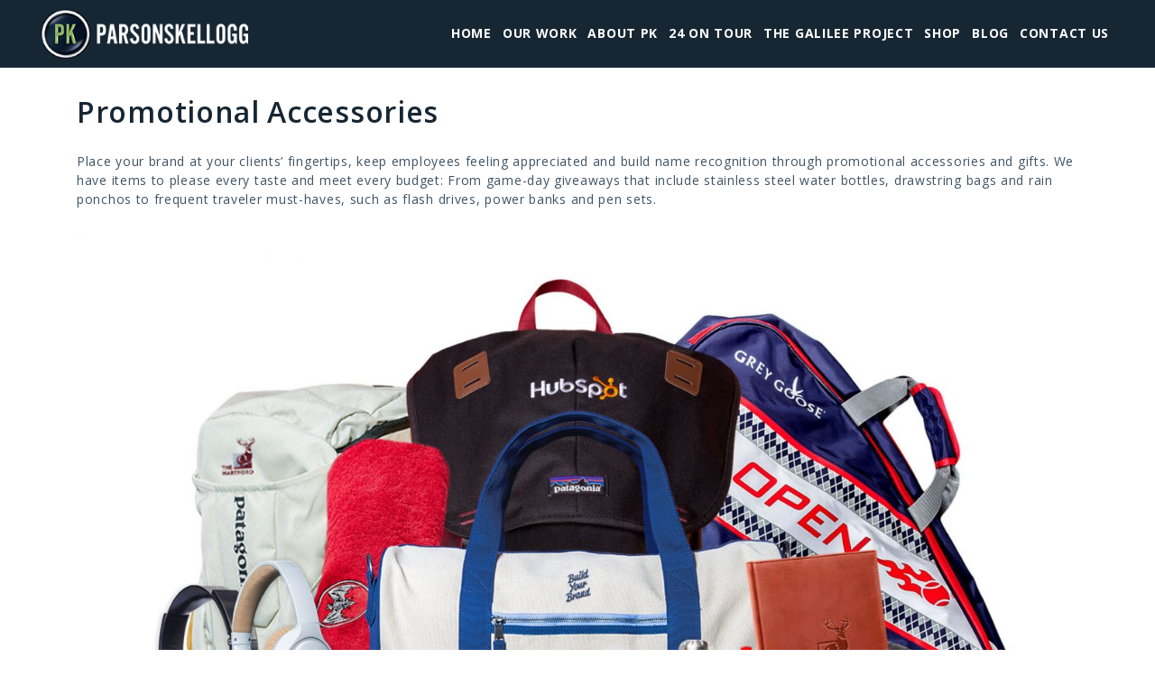

--- FILE ---
content_type: text/html; charset=UTF-8
request_url: https://parsonskellogg.com/promotionalaccessories.html
body_size: 54703
content:
<!doctype html>
<html lang="en">
<head>
<meta charset="utf-8">
<meta name="viewport" content="width=device-width, initial-scale=1.0, maximum-scale=1.0, user-scalable=no">
<link rel="shortcut icon" href="https://www.parsonskellogg.com/resources/assets/library/images/favicon.png" type="image/x-icon">

			<meta content="index, follow" name="robots" >
		<meta content="index, follow" name="googlebot" >
	

	
	
						<title>Promotional Accessories - ParsonsKellogg</title>

										<meta name='description' content='ParsonsKellogg executes high profile co-branded sports focused programs for Premium Promotional Products in the corporate marketplace.'>
		
			<meta name="keywords" content="promotional accessories, promotional jackets company logo, promotional shirts">
	<!-- dc tags -->
<meta name="DC.Title" content="Promotional Accessories - ParsonsKellogg">
<meta name="DC.Creator" content="ParsonsKellogg">
<meta name="DC.Description" content="ParsonsKellogg executes high profile co-branded sports focused programs for Premium Promotional Products in the corporate marketplace.">
<meta name="DC.Source" scheme="URL" content="https://www.parsonskellogg.com/" />
<meta name="DC.Language" scheme="RFC3066" content="eng" /><!-- Twitter Card -->
<meta name="twitter:card" content="summary" />
<meta name="twitter:site" content="@parsonskellogg" />
<meta name="twitter:title" content="Promotional Accessories - ParsonsKellogg" />
<meta name="twitter:description" content="ParsonsKellogg executes high profile co-branded sports focused programs for Premium Promotional Products in the corporate marketplace." />
<meta name="twitter:image"  content="https://parsonskellogg.com/resources/assets/front/images/fb-banner.jpg" />
<!-- Twitter Card Ends -->
<!-- OG Tag Starts -->
<meta property="og:locale" content="en_US"/>
<meta property="og:type" content="website"/>    
<meta property="og:title" content="Promotional Accessories - ParsonsKellogg"/>
<meta property="og:description" content="ParsonsKellogg executes high profile co-branded sports focused programs for Premium Promotional Products in the corporate marketplace."/>
<meta property="og:url" content="https://parsonskellogg.com/promotionalaccessories.html"/>
<meta property="og:image" content="https://parsonskellogg.com/resources/assets/front/images/fb-banner.jpg" />
<meta property="og:site_name" content="ParsonsKellogg" />
<meta property="og:email" content="info@parsonskellogg.com" />
<meta property="og:phone_number" content="(401) 438-0650 ">
<meta property="og:latitude" content="41.812721">
<meta property="og:longitude" content="-71.357018">
<meta property="og:street-address" content="32290 Pawtucket Avenue">
<meta property="og:locality" content="East Providence">
<meta property="og:region" content="RI">
<meta property="og:postal-code" content="02914">
<meta property="og:country-name" content="US">
<!-- OG Tags Ends -->
<link rel="canonical" href="https://parsonskellogg.com"/>
<meta name="geo.position" content="42.407005; -71.255332">
<meta http-equiv="Cache-control" content="no-cache">
<meta itemprop="name" content="Promotional Accessories - ParsonsKellogg">
<meta itemprop="description" content="ParsonsKellogg executes high profile co-branded sports focused programs for Premium Promotional Products in the corporate marketplace.">
<meta itemprop="image" content="https://parsonskellogg.com/resources/assets/library/images/logo_black.png">
<link rel="schema.DC" href="https://purl.org/dc/elements/1.1/">


<link rel="stylesheet" type="text/css" href="https://parsonskellogg.com/resources/assets/front/css/bootstrap.min.css">
<link rel="stylesheet" href="https://use.typekit.net/oxk2wxj.css">
<link href="https://fonts.googleapis.com/css?family=Open+Sans:400,600,700" rel="stylesheet">
<link rel="stylesheet" type="text/css" href="https://parsonskellogg.com/resources/assets/front/css/aos.css">
<link rel="stylesheet" type="text/css" href="https://parsonskellogg.com/resources/assets/admin/css/fontawesome/css/fontawesome-all.css"/>
<link rel="stylesheet" type="text/css" href="https://parsonskellogg.com/resources/assets/front/plugins/themify-icons/themify-icons.css">
<link rel="stylesheet" type="text/css" href="https://parsonskellogg.com/resources/plugins/elementor-icons/css/elementor-icons.css">
<link rel="stylesheet" type="text/css" href="https://parsonskellogg.com/resources/assets/front/css/baguetteBox.min.css">

		<link rel="stylesheet" type="text/css" href="https://parsonskellogg.com/resources/assets/front/css/main.css">
 <link rel="stylesheet" type="text/css" href="https://parsonskellogg.com/resources/assets/front/css/custombyadmin.css"> 

<script src="https://www.google.com/recaptcha/api.js"></script>


	<meta name="author" content="ParsonsKellogg, Inc."/>
<meta name="publisher" content="ParsonsKellogg, Inc."/>
<meta name="generator" content="ParsonsKellogg">
<link rel="stylesheet" href="https://use.typekit.net/oxk2wxj.css">
<meta name="theme-color" content="#172633">
<meta content="en" name="language">
<meta name="msvalidate.01" content="DE079C1672E7889866803C807FEA55DF" />
<!-- Google Tag Manager -->
            <script>(function(w,d,s,l,i){w[l]=w[l]||[];w[l].push({'gtm.start':
            new Date().getTime(),event:'gtm.js'});var f=d.getElementsByTagName(s)[0],
            j=d.createElement(s),dl=l!='dataLayer'?'&l='+l:'';j.async=true;j.src=
            'https://www.googletagmanager.com/gtm.js?id='+i+dl;f.parentNode.insertBefore(j,f);
            })(window,document,'script','dataLayer','GTM-KVF5RT5');</script>
            <!-- End Google Tag Manager -->
<!-- InstanceBeginEditable name="head" -->
<!-- InstanceEndEditable -->
<style type="text/css">
    .component-36 {padding-top: 20px !important;}
    .component-36 .platform-box-new {padding:0 15px;}
    .component-36 .card-img-box {overflow:hidden;position: relative;}
    .component-36 .card-img-box .card-img-top {text-align: center !important; padding:5px 0px 15px 0px; -webkit-transition: padding 0.8s ease-out; -moz-transition: padding 0.8s ease-out; transition: transform .8s ease;}
    .component-36 .card-img-box:hover .card-img-top {padding:0px 0px 20px 0px;transform: scale(1.05);}
    .component-36 .card-img-box span{color:#fff;opacity: 0; position: absolute; bottom: 0; left:25px; margin-top: 5px; transform: translateY(20px);transition: opacity .18s cubic-bezier(.05,0.2,.1,1), transform .18s cubic-bezier(.05,0.2,.1,1);}
    .component-36 .card-img-box:hover span {opacity: 1; transform: translateY(-30px); transition: opacity .65s cubic-bezier(.05,0.2,.1,1) 0.15s, transform .65s cubic-bezier(.05,0.2,.1,1) 0.15s;}
    .component-36 .platform-blocks {margin-bottom:0 !important;}
    .component-36 .text-box-h6  {font-size: 24px;padding: 10px 0 !important;}
    .component-36 .btn { -webkit-transition: margin 0.5s ease-out; -moz-transition: margin 0.5s ease-out;margin:5px 0 0 0;}
    .component-36 .btn:hover {margin:0 0 5px 0;}
</style>
</head>
<body class="  " >

	<!-- Google Tag Manager (noscript) -->
            <noscript><iframe src="https://www.googletagmanager.com/ns.html?id=GTM-KVF5RT5"
            height="0" width="0" style="display:none;visibility:hidden"></iframe></noscript>
            <!-- End Google Tag Manager (noscript) -->
    <div class="close-menu"></div>         
<header> 
     
    <!-- InstanceBeginEditable name="HeaderSection" -->             
    <section  class="" > 
        <!-- InstanceEndEditable -->
        
            <div class="headers bg-devices headerMainSection " id="headers-14"> 
                
                                                   <div class="ph-15 pl-lg-0 ph-xl-30 header1">
                  <div class="row justify-content-between align-items-center header-inner">
                    <div class="col-auto p-10 logo-wrapper">
                        <a class="d-block logo" title="" href="https://parsonskellogg.com">
                                                        <img src="https://www.parsonskellogg.com/resources/assets/library/images/logo_white.png" alt="ParsonsKellogg" title="ParsonsKellogg" class="light_theme">
                                                                                    <img src="https://www.parsonskellogg.com/resources/assets/library/images/logo_black.png" alt="ParsonsKellogg" title="ParsonsKellogg" class="dark_theme">
                                                    </a>
                    </div>
                                          <div class="col-auto navbar-expand-xl position-static flex-grow-1">
                                          <nav class="navbar">
                        <button class="navbar-toggler" type="button" data-toggle="collapse" data-target="#navbarNavDropdown14" aria-controls="navbarNavDropdown14" aria-expanded="false" aria-label="Toggle navigation"> <i class="fa fa-bars">&nbsp;</i> </button>
                        <div class="collapse navbar-collapse" id="navbarNavDropdown14">
                          <div class="col-auto d-block d-xl-none mobile-menu">
                            <a href="javascript:void()" title="" class="">
                                                                <img src="https://www.parsonskellogg.com/resources/assets/library/images/logo_black.png">
                                                            </a>
                            <a href="javascript:void()" title="" class="close-nav-menu"><i class="fa fa-times"></i></a></div>
                            <ul class="navbar-nav mx-auto menu"><li class="nav-item"><a class="nav-link" href="https://www.parsonskellogg.com" target="_blank">Home</a></li><li class="nav-item dropdown classic"><span class="mob-expand"><span class="plus-menu"><i class="fa fa-plus"></i></span><span class="minus-menu"><i class="fa fa-minus"></i></span></span> <a class="nav-link dropdown-toggle" href="https://parsonskellogg.com/promotionalitems.html" id="dropdown10" role="button" aria-haspopup="true" aria-expanded="false" target="">Our Work</a><div class="dropdown-menu" aria-labelledby="dropdown10"><ul class="list-unstyled nav-submenu mb-0">
	<li><a class="dropdown-item" href="https://parsonskellogg.com/promotionalapparel.html" title="Promotional Apparel">Promotional Apparel</a></li>
	<li><a class="dropdown-item" href="https://parsonskellogg.com/promotionalaccessories.html" title="Promotional Accessories">Promotional Accessories</a></li>
	<li><a class="dropdown-item" href="https://parsonskellogg.com/custompromotionalgifts.html" title="Custom Promotional Products">Custom Promotional Products</a></li>
	<li><a class="dropdown-item" href="https://parsonskellogg.com/corporatestores.html" title="Creative Services">Creative Services</a></li>
</ul></div></li><li class="nav-item dropdown classic"><span class="mob-expand"><span class="plus-menu"><i class="fa fa-plus"></i></span><span class="minus-menu"><i class="fa fa-minus"></i></span></span> <a class="nav-link dropdown-toggle" href="https://parsonskellogg.com/about.html" id="dropdown45" role="button" aria-haspopup="true" aria-expanded="false" target="">About PK</a><div class="dropdown-menu" aria-labelledby="dropdown45"><ul class="list-unstyled nav-submenu mb-0">
	<li><a class="dropdown-item" href="https://parsonskellogg.com/about.html" title="Meet The Team">Meet The Team</a></li>
	<li><a class="dropdown-item" href="https://parsonskellogg.com/matt-cariglio.html" title="2019 Matt Cariglio Golf Tournament">2019 Matt Cariglio Golf Tournament</a></li>
	<li><a class="dropdown-item" href="https://parsonskellogg.com/careers.html" title="Careers">Careers</a></li>
</ul></div></li><li class="nav-item"><a class="nav-link" href="https://www.24ontour.com/" target="_blank">24 On Tour</a></li><li class="nav-item"><a class="nav-link" href="https://parsonskellogg.com/the-galilee-project.html" target="">The Galilee Project</a></li><li class="nav-item"><a class="nav-link" href="https://parsonskellogg.com/e-comm-programs.html" target="">Shop</a></li><li class="nav-item"><a class="nav-link" href="https://blog.parsonskellogg.com" target="_blank">Blog</a></li><li class="nav-item"><a class="nav-link" href="https://parsonskellogg.com/contactparsonskellogg.html" target="">Contact Us</a></li></ul>
                          <div class="col-auto d-block d-xl-none text-left">
                                                                                    </div>
                        </div>
                      </nav>
                    </div>
                                                        </div>
                                <!-- InstanceBeginEditable name="ContentPart" -->  
                <!-- InstanceEndEditable -->
            </div>
        
				
    </section>             
</header>  <!-- Main banner Ends -->
     <!-- Main banner Ends -->
    <main class="pt-30 pt-lg-100 ">
        <section class="mainsection pt-30 pt-lg-100 pb-30 pb-lg-100 text-center cust-pb-0 text-left cust-pt-0" id="section822" >
        <div class="container"> 
            <div class="row justify-content-center"  data-aos="fade-up" > 
                <div class="col-12 col-sm-12 col-lg-12 pb-10"> 
                    <div class="title1 mb-20"  data-aos="fade-up" >Promotional Accessories</div>                             
                    <div class="text-box-p"   data-aos="fade-up" ><p>Place your brand at your clients’ fingertips, keep employees feeling appreciated and build name recognition through promotional accessories and gifts. We have items to please every taste and meet every budget: From game-day giveaways that include stainless steel water bottles, drawstring bags and rain ponchos to frequent traveler must-haves, such as flash drives, power banks and pen sets.</p></div>                             
                </div>                         
                <div class="col-12 col-sm-12 col-lg-12">
                    <img class="alttitle img-editable   data-aos="fade-up" " src="https://www.parsonskellogg.com/resources/assets/library/images/Promotional-Accessories-x2-1400x950.jpg" alt="Promotional Accessories" title="Promotional Accessories">
                </div> 
                                        
            </div>                     
        </div>                 
</section><section class="text-left pt-30 pt-lg-100 pb-15 pb-lg-85  mainsection cust-pt-0" id="section936" >
        <div class="container">
            <div class="row justify-content-center">
                <div class="col-12">
                    <div class="title2 mb-10 mb-lg-20 color-four text-uppercase " inpname="header"  data-aos="fade-up" ></div>
                    <div class="text-box-p " inpname="subheader_content"  data-aos="fade-up" ><p>With our roots in sports merchandising, The New York Mets have come to rely on us to provide fun, high-quality custom products for in-stadium promotional giveaways and sponsorship support.</p>

<p>“Miracles Mets, 1986 World Series Game 6, 2015 National League Championship” …The Mets’ brand exemplifies competing and winning under pressure. As a top-50 promotional products distributor, ParsonsKellogg shares those qualities.</p></div>
                </div>
            </div>
        </div>
    </section><section class="mainsection text-white pb-15 pb-lg-85 pt-30 pt-lg-100" id="section859"  style="background-color: #172633"    style="background-color: }"  >
    <div class="sub-banner-section">
        <div class="container">
            <div class="row justify-content-center">
                                                                                <div class="col-md-12">
                    <div class="col-middle ">
                         <div class="custom-secondary-font text-box-h2 b-500 "  inpname="heading"   data-aos="fade-up" >Go big with your brand and win</div>
                        <div class="text-box-p  mt-10  " inpname="content"   data-aos="fade-up" >Add your logo to everyday promotional products that make an impact
                        </div>

                            <!-- <a href="https://www.parsonskellogg.com/corporate-store-consultation.html" title="Schedule Your Consultation" target="" inpname="first_btn" inplnname="first_btn_link" inpclname="first_btn_cls"  class="btn btn-primary btn-cons btn-rounded aos-init aos-animate mb-15 hrefurl changebtn ">Schedule Your Consultation</a> -->

                              
                            <a href="https://www.parsonskellogg.com/corporate-store-consultation.html" title="Schedule Your Consultation" target="" inpname="first_btn" inplnname="first_btn_link" inpclname="first_btn_cls"  class="btn btn-primary btn-cons btn-rounded aos-init aos-animate mb-15 mb-15  "  data-aos="fade-up" >Schedule Your Consultation</a>
                        
                                                                    </div>
                </div>
            </div>
        </div>
    </div>
    </section><section class="text-center cust-pb-0 mainsection pt-30 pt-lg-100 pb-30 pb-lg-100"    style="background-color: }"  >
    <div class="container aos-init aos-animate"  data-aos="fade-up" >
    	        <span href="#nolink#" target="" title="" >
            
            <img src="https://www.parsonskellogg.com/resources/assets/library/images/Promotional-Accessorie-Design-x2-1400x950.jpg" title="Promotional Accessories" alt="Promotional Accessories">
        </span>
    </div>
</section><section class="text-left pt-30 pt-lg-100 pb-15 pb-lg-85  mainsection cust-pt-0" id="section937" >
        <div class="container">
            <div class="row justify-content-center">
                <div class="col-12">
                    <div class="title2 mb-10 mb-lg-20 color-four text-uppercase " inpname="header"  data-aos="fade-up" ></div>
                    <div class="text-box-p " inpname="subheader_content"  data-aos="fade-up" ><p>From the design of your corporate identity, to choosing the right product and appropriate decoration method, our creative team can smooth the way from proof of concept to proven commodity.</p>

<p>Don’t miss an opportunity to boost your brand and your business! Contact us today to find out how we can source, customize and support all your promotional accessories’ needs.</p></div>
                </div>
            </div>
        </div>
    </section><section class="mainsection text-white pb-15 pb-lg-85 pt-30 pt-lg-100" id="section864"  style="background-color: #72a94e"    style="background-color: }"  >
    <div class="sub-banner-section">
        <div class="container">
            <div class="row justify-content-center">
                                                                                <div class="col-md-12">
                    <div class="col-middle ">
                         <div class="custom-secondary-font text-box-h2 b-500 "  inpname="heading"   data-aos="fade-up" >Your one-stop solution for premium, decorated promotional products</div>
                        <div class="text-box-p  mt-10  " inpname="content"   data-aos="fade-up" >Now that you’ve seen our defining products and innovative solutions it’s time to build your brand
                        </div>

                            <!-- <a href="https://www.parsonskellogg.com/contactparsonskellogg.html" title="Contact Us Today" target="" inpname="first_btn" inplnname="first_btn_link" inpclname="first_btn_cls"  class="btn btn-secondary rounded-0 aos-init aos-animate mb-15 hrefurl changebtn ">Contact Us Today</a> -->

                              
                            <a href="https://www.parsonskellogg.com/contactparsonskellogg.html" title="Contact Us Today" target="" inpname="first_btn" inplnname="first_btn_link" inpclname="first_btn_cls"  class="btn btn-secondary rounded-0 aos-init aos-animate mb-15 mb-15  "  data-aos="fade-up" >Contact Us Today</a>
                        
                                                                    </div>
                </div>
            </div>
        </div>
    </div>
    </section><section class="mainsection  pt-20 pb-20 pb-lg-40 pt-lg-40" id="section865"    style="background-color: }"  >
    <div class="container">
        <div class="float-left aos-init aos-animate" >
        	<a href="https://www.parsonskellogg.com/promotionalapparel.html" target="" title="Promotional Apparel"  class="font-20 font-weight-600 text-dark" inplnname="rightlink" inpname="rightlinktxt">
        		<i class="fas fa-long-arrow-alt-left mr-1"></i>Promotional Apparel
        	</a>
        </div>
        <div class="float-right aos-init aos-animate" >
        	<a href="https://www.parsonskellogg.com/custompromotionalgifts.html" target="" title="Custom Promotional Products"  class="font-20 font-weight-600 text-dark" inplnname="leftlink" inpname="leftlinktxt">
        		Custom Promotional Products<i class="fas fa-long-arrow-alt-right ml-1"></i>
        	</a>
        </div>
        <div class="clearfix"></div>
    </div>
</section>
    </main>
        
    

                        <!-- Calendly link widget begin -->
<link href="https://assets.calendly.com/assets/external/widget.css" rel="stylesheet">
<script src="https://assets.calendly.com/assets/external/widget.js" type="text/javascript"></script>

<!-- Calendly link widget end -->
<footer>
	<footer>
<section>
<div class="bb">
<div class="container">
<div class="row pt-30 pb-0 pt-lg-55 pb-lg-40 category-link">
<div class="col-lg-12 col-sm-12 mb-15 mb-lg-0">
<div class="mb-20 text-h5 mb-50 text-center"><a href="https://www.parsonskellogg.com/patagonia-sustainability-initiatives.html"><img alt="ParsonsKellogg joins Patagonia's 1% For The Planet" src="https://www.parsonskellogg.com/resources/assets/library/images/parsonskellogg-patagonia-1_for-the-planet-116x145.png" title="ParsonsKellogg joins Patagonia's 1% For The Planet" /></a></div>

<div class="text-box-p text-700 mb-0">CONNECT WITH US</div>

<div class="text-box-p mb-0">Join our community!</div>

<div class="text-box-p mb-15">Shop thousands of items from premium brands</div>

<div class="text-box-p mt-20 mb-20 text-center"><a class="social_media" href="https://www.facebook.com/parsonskellogg" target="_blank" title="Facebook"><i class="fab fa-facebook fa-2x"></i></a><a class="social_media" href="https://www.pinterest.com/parsonskellogg/" target="_blank" title="Pinterest"><i class="fab fa-pinterest fa-2x"></i></a><a class="social_media" href="https://www.linkedin.com/company/parsonskellogg" target="_blank" title="Linkedin"><i class="fab fa-linkedin fa-2x"></i></a><a class="social_media" href="https://twitter.com/parsonskellogg" target="_blank"><i class="fab fa-twitter fa-2x" title="Twitter"></i></a><a class="social_media" href="https://www.instagram.com/parsonskellogg_/" target="_blank"><i class="fab fa-instagram fa-2x" title="Instagram"></i></a><a class="social_media" href="https://vimeo.com/user43330585" target="_blank"><i class="fab fa-vimeo-square fa-2x" title="Vimeo"></i></a></div>

<div class="text-box-p mb-0">Toll Free</div>

<div class="text-h5 mb-10">866-602-8398</div>

<div class="text-box-p mb-10">We accept all major credit cards</div>

<div class="text-box-p mb-10"><img alt="" src="https://www.parsonskellogg.com/resources/assets/library/images/card-iconpro.png" style="max-width:280px;" title="" /></div>
</div>

<div class="col-lg-12 col-sm-12 mb-15 mb-lg-0">
<ul class="ft-menu">
	<li><a href="http://events.parsonskellogg.com/index.html" target="_blank" title="Events by ParsonsKellogg">Events</a></li>
	<li>|</li>
	<li><a href="https://www.parsonskellogg.com/promotionalitems.html" title="Corporate Apparel and Accessories">Our Work</a></li>
	<li>|</li>
	<li><a href="https://www.parsonskellogg.com/about.html" title="Meet the people that make PK go!">Meet The Team</a></li>
	<li>|</li>
	<li><a href="https://parsonskellogg.espwebsite.com/" target="_blank">Product Search</a></li>
	<li>|</li>
	<li><a href="https://info.parsonskellogg.com/questions-to-ask-before-launching-an-e-commerce-webstore
" target="_blank" title="Download our eBooks">Resources</a></li>
	<li>|</li>
	<li><a href="https://www.parsonskellogg.com/contactparsonskellogg.html" title="How can we help you?">Contact Us</a></li>
	<li>|</li>
	<li><a href="https://www.parsonskellogg.com/parsonskellogg-contact-info.html" title="Need our phone number, email or address?">Contact Info</a></li>
	<li>|</li>
	<li><a href="https://www.parsonskellogg.com/privacy-policy.html" title="Privacy Policy">Privacy Policy</a></li>
	<li>|</li>
	<li><a href="https://www.parsonskellogg.com/ordering-info.html" title="Ordering Info">Ordering Info</a></li>
	<li>|</li>
	<li><a href="https://www.parsonskellogg.com/terms-and-conditions.html" title="Terms &amp; Conditions">Terms &amp; Conditions</a></li>
</ul>
</div>
</div>
</div>
</div>

<div class="bb footer-second-row">
<div class="container text-center sub-footer">
<div class="row justify-content-center align-items-stretch no-gutters splited-columns">
<div class="col-12 col-sm-12 col-md-12 pt-15 pb-15">
<div class="text-h6 mb-0">2290 Pawtucket Ave, East Providence RI 02914</div>

<div class="text-h6 mb-15">&copy; <script>document.write(new Date().getFullYear());</script> ParsonsKellogg All Rights Reserved</div>

<div class="text-box-p fs-12 mb-10">Please note: Product information, prices and specifications are subject to change without notice. Information on this site is provided by manufacturers and other parties, and is not warranted for accuracy. Some colors and styles may vary from images and descriptions shown. Images, designs and content may not be used without expressed permission.</div>
</div>
</div>
</div>
</div>
</section>
</footer>
</footer>                


<!-- JavaScript --> 

<script type="text/javascript" src="https://parsonskellogg.com/resources/assets/front/js/jquery-3.2.1.min.js"></script>
<script src="https://parsonskellogg.com/resources/plugins/switchery/switchery.min.js"></script>
<script type="text/javascript" src="https://parsonskellogg.com/resources/assets/front/js/jquery-migrate-3.0.0.js"></script>  
<script type="text/javascript" src="https://parsonskellogg.com/resources/assets/front/js/popper.min.js"></script> 
<script type="text/javascript" src="https://parsonskellogg.com/resources/assets/front/js/bootstrap.min.js"></script> 
<script type="text/javascript" src="https://parsonskellogg.com/resources/assets/front/js/jquery.validate.min.js"></script> 
<script type="text/javascript" src="https://parsonskellogg.com/resources/assets/front/js/slick.min.js"></script>
<script type="text/javascript" src="https://parsonskellogg.com/resources/assets/front/js/aos.js"></script> 
<script type="text/javascript" src="https://parsonskellogg.com/resources/assets/front/js/custom.js?2102533182"></script> 
<script type="text/javascript" src="https://parsonskellogg.com/resources/assets/front/js/custom-sumo.js"></script> 

<script type="text/javascript" src="https://parsonskellogg.com/resources/assets/front/js/custom-developer-sumo.js"></script> 
<script type="text/javascript" src="https://parsonskellogg.com/resources/assets/front/js/custom-ajax.js" ajaxurl="https://parsonskellogg.com" token='AJhCWJ87KEjs1DLOXJo08yUScNcYnONq5Qvb7qgE'></script>
<script type="text/javascript" src="https://parsonskellogg.com/resources/assets/front/js/pages.frontend.min.js"></script>

<script type="text/javascript">
  if ($("#contact-form").length>1) {
    var v = $("#contact-form").validate({
        rules: {
          'businessname': {
              required: true
          },
          'firstname': {
              required: true
          },
          'phone': {
              required: true
          },
          'email': {
              required: true,
              email: true
          },
          'comment': {
              required: true
          }

        },
         errorClass: 'help-block',
      errorElement: 'label',
      highlight: function(element, errorClass, validClass) {
          $(element).parent().removeClass('success');
          $(element).parent().addClass('error');
      },
      unhighlight: function(element, errorClass, validClass) {
          var eldstr = $(element).attr("id");
          $(element).parent().removeClass('error');
          $(element).parent().removeClass('error');
          if (eldstr == "FirstName" || eldstr == "Phone" || eldstr == "E_Mail" || eldstr == "BusinessName" || eldstr == "Comment") {
              $(element).parent().addClass('success');
          }
      },
      submitHandler: function (form) {
                $('.submitBtn').prop('disabled', true);
                form.submit();
      }
        
    });


    $.validator.addMethod('captcha', function(value) {
        $result = (parseInt($('#num1').val()) + parseInt($('#num2').val()) == parseInt($('#captcha').val()));
        $('#spambot').fadeOut('fast');
        return $result;
    }, 'Incorrect value, please try again.');
    $('#message').blur(function() {
        v.element('#message');
    });
    $('#Name').blur(function() {
        v.element('#Name');
    });
    $('#Email').blur(function() {
        v.element('#Email');
    });
    $('#captcha').blur(function() {
        v.element('#captcha');
    });
  }
  $(document).ready(function() {
      var subbanner = $(".breadcrumb > li:nth-child(2)").text();
      subbanner = subbanner.replace(/\s+/g, '-').toLowerCase();
      $(".inner-main-bg").addClass(subbanner);
      $('.menu-toggler').click(function() {
          $('.mobile-menu').toggleClass('mobile-menu-visible');
      });
      $('.classic > a > .fa').click(function(event) {
          event.preventDefault();
          $(this).parent('a').parents('.classic').siblings('.classic').removeClass('open-sidemenu').children('a').children('.fa').removeClass('fa-minus');
          $(this).parent('a').parents('.classic').siblings('.classic').children('.classic').slideUp();
          $(this).toggleClass('fa-minus');
          $(this).parent('a').parents('.classic').toggleClass('open-sidemenu');
          $(this).parent('a').siblings('.classic').slideToggle()
      });
      $('.close-sidemenu').click(function() {
          $('.mobile-menu').removeClass('mobile-menu-visible');
      });
  });
  $(window).on("scroll load", function() {
      var windowWidth = window.innerWidth || document.documentElement.clientWidth;
      if (!$('.header-nav-option-2').hasClass('open')) {
          if (windowWidth >= 992) {
              if ($(this).scrollTop() > parseInt($('.header').height()) + -20) {
                  $('.header').addClass('minimized dark');
                  $('.index-main').addClass('minimized');
                  $('.footer-fix-strip').addClass('minimized');
              } else {
                  $('.header').removeClass('minimized dark');
                  $('.index-main').removeClass('minimized');
                  $('.footer-fix-strip').removeClass('minimized');
              }
          } else {
              if ($(this).scrollTop() > $('.header').height() + -20) {
                  $('.header').addClass('minimized dark');
                  $('.index-main').addClass('minimized');
                  $('.footer-fix-strip').addClass('minimized');
              } else {
                  $('.header').removeClass('minimized dark');
                  $('.index-main').removeClass('minimized');
                  $('.footer-fix-strip').removeClass('minimized');
              }
          }
      }
  });
  function showTab() {
      $('.nav-pills a[data-target="#tab-1"]').tab('show');
  }
  $(document).ready(function() {
      $(".filter-button").click(function() {
          var value = $(this).attr('data-filter');
          if (value == "all") {
              $('.filter').show('3000');
              $('.filter-button').removeClass('active');
          } else {
              $(".filter").not('.' + value).hide('3000');
              $('.filter-button').removeClass('active');
              $('.filter').filter('.' + value).show('3000');
          }
      });
      $('.filter-button').on('click', function() {
          $('li.filter-button').removeClass('active');
          $(this).addClass('active');
      });
  
      window.onscroll = function() {
          myFunction()
      };
      if ($('#fix-sub-nav').length > 0) {
          var header = document.getElementById("fix-sub-nav");
          var sticky = header.offsetTop;

          function myFunction() {
        if (window.pageYOffset >= sticky) {
                  header.classList.add("sticky");
                  $(".sticky + .subnav-content").css('margin-top', $(header).outerHeight());
              } else {
                  header.classList.remove("sticky");
                  $("#fix-sub-nav + .subnav-content").css('margin-top', '0');
              }
        
          }
      } else {
          function myFunction() {}
      }
      // Select all links with hashes 
      $(document).on("scroll", onScroll);
      $('a[href*="#"]').not('[href="#"]').not('[href="#0"]').bind("click", function(event) {
          event.preventDefault();
          // On-page links
          $(document).off("scroll");
          $('#fix-sub-nav .subnav-tab a').each(function() {
              $(this).removeClass('active');
          });
          $(this).addClass('active');
          if (location.pathname.replace(/^\//, '') == this.pathname.replace(/^\//, '') && location.hostname == this.hostname) {
              // Figure out element to scroll to
              var target = $(this.hash);
              target = target.length ? target : $('[name=' + this.hash.slice(1) + ']');
              var StickySubNav = $("#fix-sub-nav").outerHeight();
              var HeaderSubNav = $("#header .header-inner").outerHeight();
              var topOffsetHeight = StickySubNav + HeaderSubNav;
              // Does a scroll target exist?
              if (target.length) {
                  // Only prevent default if animation is actually gonna happen
                  $('html, body').animate({
                      scrollTop: target.offset().top - topOffsetHeight
                  }, 1000, function() {
                      // Callback after animation
                      // Must change focus!

                      $(document).on("scroll", onScroll);
                      var $target = $(target);
                      $target.focus();
                      if ($target.is(":focus")) { // Checking if the target was focused
                          return false;
                      } else {
                          $target.attr('tabindex', '-1'); // Adding tabindex for elements not focusable
                          $target.focus(); // Set focus again
                      };
                  });
              }
          }
      });
  });
  
  
  function onScroll(event) {
      var scrollPos = $(document).scrollTop() - 3;
      if ($('#fix-sub-nav').length > 0) {
          $('#fix-sub-nav .subnav-tab a').each(function() {
              var currLink = $(this);
              var refElement = $(currLink.attr("href"));
              if (refElement.position().top <= scrollPos && refElement.position().top + refElement.height() > scrollPos) {
                  $('#fix-sub-nav .subnav-tab a').removeClass("active");
                  currLink.addClass("active");
              } else {
                  currLink.removeClass("active");
              }
          });
      }
  }

  $("#validation-form-2").validate({
    // Specify validation rules
    rules: {
      'message': {
        required: true
      },
      'name': {
          required: true
      },
      
      'email': {
          required: true,
          phone: true
      },

      'email': {
          required: true,
          email: true
      },


      'captcha': {
          required: true,
          captcha: true
      }
    },
    errorClass: 'help-block',
    errorElement: 'label',
    highlight: function(element, errorClass, validClass) {
        $(element).parent().removeClass('success');
        $(element).parent().addClass('error');
    },
    unhighlight: function(element, errorClass, validClass) {
        var eldstr = $(element).attr("id");
        $(element).parent().removeClass('error');
        if (eldstr == "message" || eldstr == "name" || eldstr == "Email") {
            $(element).parent().addClass('success');
        }
    },
    submitHandler: function (form) {
      $('.submitBtn').prop('disabled', true);
      form.submit();
    }
  });

$(document).ready(function() {
  $('.BusinessClass').removeClass('error');
  $('.FirstNameclass').removeClass('error');
  $('.EmailClass').removeClass('error');
  $('.Phoneclass').removeClass('error');
  if($(window).width() > 767) {
    $("#process-graphic").attr("src", "resources/assets/front/images/build-brands.svg");
  } else {
    $("#process-graphic").attr("src", "resources/assets/front/images/ipad-graphic.svg");
  }
});
</script>
<script type="text/javascript" src="https://parsonskellogg.com/resources/assets/front/js/baguetteBox.min.js"></script>
<script type="text/javascript" src="https://parsonskellogg.com/resources/assets/front/js/jquery.easy-pie-chart.js"></script>
<script type="text/javascript" src="https://parsonskellogg.com/resources/assets/front/js/waypoints.min.js"></script>
<script type="text/javascript" src="https://parsonskellogg.com/resources/assets/front/js/jquery.counterup.min.js"></script> 
<script type="text/javascript" src="https://parsonskellogg.com/resources/assets/front/js/parallax.js"></script> 

<script>
$(document).ready(function(){ 
    if($(".parallax-window").length > 0)
    {
        $(".parallax-window").each(function(){
            var backgroundImg = $(this).css('background-image');
            backgroundImg = /^url\((['"]?)(.*)\1\)$/.exec(backgroundImg);
            backgroundImg = backgroundImg ? backgroundImg[2] : ""; // If matched, retrieve url, otherwise ""
    
            $(this).css('background-image', '');
            $(this).attr("data-parallax", "scroll");
            $(this).attr("data-image-src", backgroundImg);
            $(this).parallax({imageSrc: backgroundImg});
        })
    }   
    $('.circlechart').easyPieChart({
            easing: 'easeOut',
            //barColor: '#72a94e',
            barColor: '#4a90e2',
            trackColor: '#f2f2f2',
            scaleColor: false,
            lineCap: 'butt',
            lineWidth: 4,
            size: 200,
            animate: 1000,
            rotate: 0,
            onStep: function(value) {
              this.$el.find('span').text(Math.round(value));
            },
            onStop: function(value, to) {
              this.$el.find('span').text(Math.round(to));
            }
    });
    
    var i;
    for (i = 1; i <= $( ".gallery-wrapper" ).length; i++) {            
        baguetteBox.run('.tz-gallery-'+i);
    }
    $( ".gallery-items" ).each(function() {
        $(this).find('div').slice(0, 4).show(); 
    });
    $( ".gallery-wrapper-large" ).each(function() {
        $(this).find('div').slice(0, 8).show();
    });
    $(".loadmore").on('click', function (e) {
        e.preventDefault();
        
        $(this).siblings(".showless").css("display","inline-block");
        
        var items =  $(this).parents(".loadmore-wrapper").siblings(".gallery-wrapper").find(".gallery-items div").length;
        var shown =  4;
            
        shown = $(this).parents(".loadmore-wrapper").siblings(".gallery-wrapper").find(".gallery-items div:visible").length+4;
        
        
        if(shown< items) {
            $(this).parents(".loadmore-wrapper").siblings(".gallery-wrapper").find(".gallery-items div:lt("+shown+")").slideDown(300);
        } else {          
            $(this).parents(".loadmore-wrapper").siblings(".gallery-wrapper").find(".gallery-items div:lt("+items+")").slideDown(300);
            $(this).hide();
        }
    });
    $(".showless").on('click', function (e) {
        e.preventDefault();
        $(this).parents(".loadmore-wrapper").siblings(".gallery-wrapper").find(".gallery-items div:visible").not(':lt(4)').hide(300);
        $(this).hide();
        $(this).siblings(".loadmore").css("display","inline-block");
    });     
    $(".loadmore-large").on('click', function (e) {
        e.preventDefault();
        
        $(this).siblings(".showless-large").css("display","inline-block");
        
        var itemsLarge =  $(this).parents(".loadmore-wrapper-large").siblings(".gallery-wrapper").find(".gallery-wrapper-large div").length;
        var shownLarge =  8;            
    
        shownLarge = $(this).parents(".loadmore-wrapper-large").siblings(".gallery-wrapper").find(".gallery-wrapper-large div:visible").length+8;        
        
        if(shownLarge< itemsLarge) {
            $(this).parents(".loadmore-wrapper-large").siblings(".gallery-wrapper").find(".gallery-wrapper-large div:lt("+shownLarge+")").slideDown(300);
        } else {          
            $(this).parents(".loadmore-wrapper-large").siblings(".gallery-wrapper").find(".gallery-wrapper-large div:lt("+itemsLarge+")").slideDown(300);
            $(this).hide();
        }
    });
    $(".showless-large").on('click', function (e) {
        e.preventDefault(); 
        $(this).parents(".loadmore-wrapper-large").siblings(".gallery-wrapper").find(".gallery-wrapper-large div:visible").not(':lt(8)').hide(300);  
        $(this).hide();
        $(this).siblings(".loadmore-large").css("display","inline-block");
    });    
});
</script>
<script type="text/javascript">
   var htmlHeader = $('.dynamic-header-info-change').html();
        console.log(htmlHeader);
        $('.dynamic-header-info-change').html('');
        $('div.headerMainSection').html(htmlHeader);
        // $('header.top-fix').html(htmlHeader);
   
</script>
<script type="text/javascript">

    if ($('.counter').length>0) {
        $('.counter').counterUp({
            delay: 10,
            time: 1000
        });
    }

    $(document).ready(function(){
         $(".test").on("click",function(){
            var aa = $(this).siblings('.read-more');
           if($(aa).is(":visible")) {
               $(aa).slideUp();
               $(this).html('Read More');
           }
           else {
               $(aa).slideDown();
               $(this).html('Read Less');
           }
         });
    });

    $('a[data-toggle="tab"]').on('show.bs.tab', function () {
        AOS.refresh();
    });

    if($(".parallax-carousel-item").length > 0)
    {
        $('.parallax-carousel-item').slick({
            lazyLoad: 'ondemand',
            slidesToShow: 1,
            slidesToScroll: 1,
            dots: false,
            arrows: false,
            speed: 2000,
            autoplay: true    
        });
    }
    $(".feature-small-21").slick({
            slidesToShow: 1,
            slidesToScroll: 1,
            arrows: true,
            autoplay: true,
            responsive: [{
                breakpoint: 1200,
                settings: {
                    slidesToShow: 1,
                    slidesToScroll: 1,
                    infinite: true,
                    dots: false
                }
            }, {
                breakpoint: 992,
                settings: {
                    slidesToShow: 1,
                    slidesToScroll: 1
                }
            }, {
                breakpoint: 768,
                settings: {
                    slidesToShow: 1,
                    slidesToScroll: 1
                }
            }, {
                breakpoint: 500,
                settings: {
                    slidesToShow: 1,
                    slidesToScroll: 1
                }
            }]

        });
</script>
<script type="text/javascript">
    $(document).ready(function(){
        $(document).on("click", ".accordion .card-header", function(){
            if($(this).parents('section').hasClass('mult_accordian'))
            { 

              $(this).siblings(".collapse").slideToggle().find(".collapse").slideUp();
              $(this).find("a").toggleClass("collapsed").parents(".card").siblings(".card").children(".card-header").find("a").addClass("collapsed");
            }
            else
            {  

              $(this).siblings(".collapse").slideToggle().parents(".card").siblings(".card").find(".collapse").slideUp();
              $(this).find("a").toggleClass("collapsed").parents(".card").siblings(".card").children(".card-header").find("a").addClass("collapsed");
            }
            
        });
    });
    
    // image gallery filter
    $(document).on("change", ".cat-filter", function() {
            var sec_id = $(this).closest('section').attr('sec_id');
            var filterValue = $(this).val();
            var row = $('.show-cat'+sec_id); 
            row.hide()
            row.each(function(i, el) {
                 if($(el).attr('data-filter-value') == filterValue) {
                     $(el).show();
                 }
            })
            if ("*" == filterValue) {
              row.show();
          }
     });

	
	if($(".contact-main-form").length > 0)
	{
		$('html,body').animate({
		   scrollTop: $(".contact-main-form").offset().top
		});
	}


	if($("div.searchcomponent").length > 0)
	{
	//alert(parseFloat($("div.search-wrapper").offset().top)-20);
		$('html,body').animate({
		   scrollTop: parseFloat($("div.search-wrapper").offset().top)-50
		}, 2000);
	}
    $(document).on('click','.sharethisurl',function(){
        var uniquid = new Date().valueOf();
        if ($(this).attr('uniquid')=='' || $(this).attr('uniquid')==undefined) {
            $('.social-media-icon-bg').slideUp();
            $(this).attr('uniquid',uniquid);
            $('.social-media-icon-bg').addClass('socialopenclose');
        }else{
            $(this).attr('uniquid','');
            $('.social-media-icon-bg').removeClass('socialopenclose');
        }

        $('.social-media-icon-bg').slideUp();
        var shareurl = $(this).attr('shareurl');
        var imagetop = $(this).offset().top;
        var imageleft = $(this).offset().left;
        
        if ($('.social-media-icon-bg').hasClass('socialopenclose')) {
            $.ajax( {
                url: "https://parsonskellogg.com/setShareUrl",
                data: { '_token' : 'AJhCWJ87KEjs1DLOXJo08yUScNcYnONq5Qvb7qgE',url: shareurl },
                method: 'post',
                async: false,
                success: function ( response ) {
                    $('.social-media-icon-bg').html(response);
                    $('.social-media-icon-bg').css({
                        "top": imagetop + 30,
                        "left": imageleft + 0
                    }).slideDown();
                }
            });    
        }else{
            $('.social-media-icon-bg').slideUp();
        }
    });

    if ($('.lazy').length>0) {
        $('.lazy').slick({
            lazyLoad: 'ondemand',
            slidesToShow: 1,
            slidesToScroll: 1,
            dots: true,
            arrows: false,
            autoplay: true,
            responsive: [{
                breakpoint: 1200,
                settings: {
                    slidesToShow: 1,
                    slidesToScroll: 1,
                    infinite: true,
                    dots: false
                }
            }, {
                breakpoint: 992,
                settings: {
                    slidesToShow: 1,
                    slidesToScroll: 1
                }
            }, {
                breakpoint: 768,
                settings: {
                    slidesToShow: 1,
                    slidesToScroll: 1
                }
            }, {
                breakpoint: 500,
                settings: {
                    slidesToShow: 1,
                    slidesToScroll: 1
                }
            }]

        });
    }
    
    // if ($('.lazy-logo').length>0) {
    //     $('.lazy-logo').slick({
    //         lazyLoad: 'ondemand',
    //         slidesToShow: 6,
    //         slidesToScroll: 1,
    //         dots: true,
    //         arrows: false,
    //         autoplay: true,
    //         responsive: [{
    //             breakpoint: 1200,
    //             settings: {
    //                 slidesToShow: 4,
    //                 slidesToScroll: 4,
    //                 infinite: true,
    //                 dots: true
    //             }
    //         }, {
    //             breakpoint: 992,
    //             settings: {
    //                 slidesToShow: 3,
    //                 slidesToScroll: 3
    //             }
    //         }, {
    //             breakpoint: 768,
    //             settings: {
    //                 slidesToShow: 2,
    //                 slidesToScroll: 2
    //             }
    //         }, {
    //             breakpoint: 500,
    //             settings: {
    //                 slidesToShow: 2,
    //                 slidesToScroll: 2
    //             }
    //         }]
    //     });
    // }

    if ($('.video-play-icon').length>0) {
        $(".video-play-icon").click(function(){
            $(this).parents(".video-cover").find(".embed-responsive").css({"opacity": "1", "z-index": "999"});
            var srcIframe = $(this).parents(".video-cover").find(".embed-responsive iframe").attr("src");
            $(this).parents(".video-cover").find(".embed-responsive iframe").attr("src",srcIframe+"&autoplay=1");
        });
        $(".close-btn").click(function(){
            $(this).parents(".video-cover").find(".embed-responsive iframe").each(function(){ 
                var newsrc = $(this).attr('src');
                var newsrc = newsrc.replace(/&autoplay=1/g, "");
                $(this).attr('src', newsrc);
                return false; 
            });
            $(this).parents(".video-cover").find(".embed-responsive").css({"opacity": "0", "z-index": "0"});
        });
    }

    $("input").on("keypress", function(e) {
        if (e.which === 32 && !this.value.length)
            e.preventDefault();
    });

    $('.opengetaquote').click(function(){
        $('#fillContactDetail').modal();
    });

    if ($('.lazy-carousel-item').length>0) {
        $('.lazy-carousel-item').slick({
            lazyLoad: 'ondemand',
            slidesToShow: 1,
            slidesToScroll: 1,
            dots: false,
            arrows: true,
            autoplay: true,
            prevArrow: "<button type='button' class='slick-prev'><i class='fas fa-caret-left'></i></button>",
            nextArrow: "<button type='button' class='slick-next'><i class='fas fa-caret-right'></i></button>"
        });
    }
    if ($('.custom-slider-1').length>0) {
        $('.custom-slider-1').slick({
            lazyLoad: 'ondemand',
            slidesToShow: 1,
            slidesToScroll: 1,
            dots: true,
            arrows: false,
            autoplay: true,
        });
    }

    if ($('.brand-logo').length>0) {
        $('.brand-logo').slick({
             lazyLoad: 'ondemand',
             slidesToShow: 10,
             slidesToScroll: 1,
             dots: false,
             arrows: false,
             autoplay: true,
             responsive: [{
                 breakpoint: 1200,
                 settings: {
                     slidesToShow: 6,
                     slidesToScroll: 1,
                     infinite: true,
                     dots: false
                 }
             }, {
                 breakpoint: 992,
                 settings: {
                     slidesToShow: 5,
                     slidesToScroll: 1
                 }
             }, {
                 breakpoint: 768,
                 settings: {
                     slidesToShow: 3,
                     slidesToScroll: 1
                 }
             }, {
                 breakpoint: 500,
                 settings: {
                     slidesToShow: 2,
                     slidesToScroll: 1
                 }
             }]

         });   
    } 
    
    // if ($('.slider-nav').length>0) {
    //     $('.slider-for').slick({
    //         slidesToShow: 1,
    //         slidesToScroll: 1,
    //         arrows: false,
    //         fade: false,
    //         //autoplay: true,
    //         asNavFor: '.slider-nav'
    //     });
    // }
    // if ($('.slider-nav').length>0) {
    //     $('.slider-nav').slick({
    //         slidesToShow: 3,
    //         slidesToScroll: 1,
    //         asNavFor: '.slider-for',
    //         dots: true,
    //         centerMode: false,
    //         focusOnSelect: true
    //     }); 
    // }


</script>



<script type="application/ld+json">
 {
    "@context": "https://www.schema.org",
    "@type": "Organization",
    "name": "ParsonsKellogg",
    "url": "https://parsonskellogg.com/promotionalaccessories.html",
    "logo": "https://parsonskellogg.com/resources/assets/library/images/logo_black.png",
    "image": "ParsonsKellogg",
    "description": "ParsonsKellogg executes high profile co-branded sports focused programs for Premium Promotional Products in the corporate marketplace.",
    "address":{
        "@type": "PostalAddress",
        "streetAddress": "2290 Pawtucket Avenue",
        "addressLocality": "East Providence",
        "addressRegion": "RI",
        "postalCode": "02914",
        "addressCountry": "United States"
    },
    "geo":{
        "@type": "GeoCoordinates",
        "latitude": "41.812721",
        "longitude": "-71.357018"
    },
    "contactPoint":{
        "@type": "ContactPoint",
        "telephone": "+1 (401) 438-0650",
        "contactType": "customer support"
    }
}
</script>

</body>
</html>

--- FILE ---
content_type: text/css
request_url: https://parsonskellogg.com/resources/plugins/elementor-icons/css/elementor-icons.css
body_size: 13962
content:
@font-face {
  font-family: 'eicons';
  src: url("../fonts/eicons.eot?4.2.0");
  src: url("../fonts/eicons.eot?4.2.0#iefix") format("embedded-opentype"), url("../fonts/eicons.woff2?4.2.0") format("woff2"), url("../fonts/eicons.woff?4.2.0") format("woff"), url("../fonts/eicons.ttf?4.2.0") format("truetype"), url("../fonts/eicons.svg?4.2.0#eicon") format("svg");
  font-weight: normal;
  font-style: normal; }

[class^="eicon"],
[class*=" eicon-"] {
  display: inline-block;
  font-family: eicons;
  font-size: inherit;
  font-weight: normal;
  font-style: normal;
  font-variant: normal;
  line-height: 1;
  text-rendering: auto;
  -webkit-font-smoothing: antialiased;
  -moz-osx-font-smoothing: grayscale; }

@keyframes eicon-spin {
  0% {
    transform: rotate(0deg); }
  100% {
    transform: rotate(359deg); } }

.eicon-animation-spin {
  animation: eicon-spin 2s infinite linear; }

.eicon-elementor:before {
  content: '\e800'; }

.eicon-elementor-square:before {
  content: '\e801'; }

.eicon-pojome:before {
  content: '\e802'; }

.eicon-plus:before {
  content: '\e803'; }

.eicon-menu-bar:before {
  content: '\e804'; }

.eicon-apps:before {
  content: '\e805'; }

.eicon-accordion:before {
  content: '\e806'; }

.eicon-alert:before {
  content: '\e807'; }

.eicon-animation-text:before {
  content: '\e808'; }

.eicon-animation:before {
  content: '\e809'; }

.eicon-banner:before {
  content: '\e810'; }

.eicon-blockquote:before {
  content: '\e811'; }

.eicon-button:before {
  content: '\e812'; }

.eicon-call-to-action:before {
  content: '\e813'; }

.eicon-captcha:before {
  content: '\e814'; }

.eicon-carousel:before {
  content: '\e815'; }

.eicon-checkbox:before {
  content: '\e816'; }

.eicon-columns:before {
  content: '\e817'; }

.eicon-countdown:before {
  content: '\e818'; }

.eicon-counter:before {
  content: '\e819'; }

.eicon-date:before {
  content: '\e820'; }

.eicon-divider-shape:before {
  content: '\e821'; }

.eicon-divider:before {
  content: '\e822'; }

.eicon-download-button:before {
  content: '\e823'; }

.eicon-dual-button:before {
  content: '\e824'; }

.eicon-email-field:before {
  content: '\e825'; }

.eicon-facebook-comments:before {
  content: '\e826'; }

.eicon-facebook-like-box:before {
  content: '\e827'; }

.eicon-form-horizontal:before {
  content: '\e828'; }

.eicon-form-vertical:before {
  content: '\e829'; }

.eicon-gallery-grid:before {
  content: '\e830'; }

.eicon-gallery-group:before {
  content: '\e831'; }

.eicon-gallery-justified:before {
  content: '\e832'; }

.eicon-gallery-masonry:before {
  content: '\e833'; }

.eicon-icon-box:before {
  content: '\e834'; }

.eicon-image-before-after:before {
  content: '\e835'; }

.eicon-image-box:before {
  content: '\e836'; }

.eicon-image-hotspot:before {
  content: '\e837'; }

.eicon-image-rollover:before {
  content: '\e838'; }

.eicon-info-box:before {
  content: '\e839'; }

.eicon-inner-section:before {
  content: '\e840'; }

.eicon-mailchimp:before {
  content: '\e841'; }

.eicon-menu-card:before {
  content: '\e842'; }

.eicon-navigation-horizontal:before {
  content: '\e843'; }

.eicon-nav-menu:before {
  content: '\e844'; }

.eicon-navigation-vertical:before {
  content: '\e845'; }

.eicon-number-field:before {
  content: '\e846'; }

.eicon-parallax:before {
  content: '\e847'; }

.eicon-php7:before {
  content: '\e848'; }

.eicon-post-list:before {
  content: '\e849'; }

.eicon-post-slider:before {
  content: '\e850'; }

.eicon-post:before {
  content: '\e851'; }

.eicon-posts-carousel:before {
  content: '\e852'; }

.eicon-posts-grid:before {
  content: '\e853'; }

.eicon-posts-group:before {
  content: '\e854'; }

.eicon-posts-justified:before {
  content: '\e855'; }

.eicon-posts-masonry:before {
  content: '\e856'; }

.eicon-posts-ticker:before {
  content: '\e857'; }

.eicon-price-list:before {
  content: '\e858'; }

.eicon-price-table:before {
  content: '\e859'; }

.eicon-radio:before {
  content: '\e860'; }

.eicon-rtl:before {
  content: '\e861'; }

.eicon-scroll:before {
  content: '\e862'; }

.eicon-search:before {
  content: '\e863'; }

.eicon-select:before {
  content: '\e864'; }

.eicon-share:before {
  content: '\e865'; }

.eicon-sidebar:before {
  content: '\e866'; }

.eicon-skill-bar:before {
  content: '\e867'; }

.eicon-slider-3d:before {
  content: '\e868'; }

.eicon-slider-album:before {
  content: '\e869'; }

.eicon-slider-device:before {
  content: '\e870'; }

.eicon-slider-full-screen:before {
  content: '\e871'; }

.eicon-slider-push:before {
  content: '\e872'; }

.eicon-slider-vertical:before {
  content: '\e873'; }

.eicon-slider-video:before {
  content: '\e874'; }

.eicon-slideshow:before {
  content: '\e875'; }

.eicon-social-icons:before {
  content: '\e876'; }

.eicon-spacer:before {
  content: '\e877'; }

.eicon-table:before {
  content: '\e878'; }

.eicon-tabs:before {
  content: '\e879'; }

.eicon-tel-field:before {
  content: '\e880'; }

.eicon-text-area:before {
  content: '\e881'; }

.eicon-text-field:before {
  content: '\e882'; }

.eicon-thumbnails-down:before {
  content: '\e883'; }

.eicon-thumbnails-half:before {
  content: '\e884'; }

.eicon-thumbnails-right:before {
  content: '\e885'; }

.eicon-time-line:before {
  content: '\e886'; }

.eicon-toggle:before {
  content: '\e887'; }

.eicon-url:before {
  content: '\e888'; }

.eicon-type-tool:before {
  content: '\e889'; }

.eicon-wordpress:before {
  content: '\e890'; }

.eicon-align-left:before {
  content: '\e891'; }

.eicon-anchor:before {
  content: '\e892'; }

.eicon-bullet-list:before {
  content: '\e893'; }

.eicon-coding:before {
  content: '\e894'; }

.eicon-favorite:before {
  content: '\e895'; }

.eicon-google-maps:before {
  content: '\e896'; }

.eicon-image:before {
  content: '\e897'; }

.eicon-photo-library:before {
  content: '\e898'; }

.eicon-woocommerce:before {
  content: '\e899'; }

.eicon-youtube:before {
  content: '\e900'; }

.eicon-flip-box:before {
  content: '\e901'; }

.eicon-settings:before {
  content: '\e902'; }

.eicon-headphones:before {
  content: '\e903'; }

.eicon-testimonial:before {
  content: '\e904'; }

.eicon-counter-circle:before {
  content: '\e905'; }

.eicon-person:before {
  content: '\e906'; }

.eicon-chevron-right:before {
  content: '\e907'; }

.eicon-chevron-left:before {
  content: '\e908'; }

.eicon-close:before {
  content: '\e909'; }

.eicon-file-download:before {
  content: '\e910'; }

.eicon-save:before {
  content: '\e911'; }

.eicon-zoom-in:before {
  content: '\e912'; }

.eicon-shortcode:before {
  content: '\e913'; }

.eicon-nerd:before {
  content: '\e914'; }

.eicon-device-desktop:before {
  content: '\e915'; }

.eicon-device-tablet:before {
  content: '\e916'; }

.eicon-device-mobile:before {
  content: '\e917'; }

.eicon-document-file:before {
  content: '\e918'; }

.eicon-folder:before {
  content: '\e919'; }

.eicon-hypster:before {
  content: '\e920'; }

.eicon-h-align-left:before {
  content: '\e921'; }

.eicon-h-align-right:before {
  content: '\e922'; }

.eicon-h-align-center:before {
  content: '\e923'; }

.eicon-h-align-stretch:before {
  content: '\e924'; }

.eicon-v-align-top:before {
  content: '\e925'; }

.eicon-v-align-bottom:before {
  content: '\e926'; }

.eicon-v-align-middle:before {
  content: '\e927'; }

.eicon-v-align-stretch:before {
  content: '\e928'; }

.eicon-pro-icon:before {
  content: '\e929'; }

.eicon-mail:before {
  content: '\e930'; }

.eicon-lock-user:before {
  content: '\e931'; }

.eicon-testimonial-carousel:before {
  content: '\e932'; }

.eicon-media-carousel:before {
  content: '\e933'; }

.eicon-section:before {
  content: '\e934'; }

.eicon-column:before {
  content: '\e935'; }

.eicon-edit:before {
  content: '\e936'; }

.eicon-clone:before {
  content: '\e937'; }

.eicon-trash:before {
  content: '\e938'; }

.eicon-play:before {
  content: '\e939'; }

.eicon-angle-right:before {
  content: '\e940'; }

.eicon-angle-left:before {
  content: '\e941'; }

.eicon-animated-headline:before {
  content: '\e942'; }

.eicon-menu-toggle:before {
  content: '\e943'; }

.eicon-fb-embed:before {
  content: '\e944'; }

.eicon-fb-feed:before {
  content: '\e945'; }

.eicon-twitter-embed:before {
  content: '\e946'; }

.eicon-twitter-feed:before {
  content: '\e947'; }

.eicon-sync:before {
  content: '\e948'; }

.eicon-import-export:before {
  content: '\e949'; }

.eicon-check-circle:before {
  content: '\e950'; }

.eicon-library-save:before {
  content: '\e951'; }

.eicon-library-download:before {
  content: '\e952'; }

.eicon-insert:before {
  content: '\e953'; }

.eicon-preview:before {
  content: '\e954'; }

.eicon-sort-down:before {
  content: '\e955'; }

.eicon-sort-up:before {
  content: '\e956'; }

.eicon-heading:before {
  content: '\e957'; }

.eicon-logo:before {
  content: '\e958'; }

.eicon-meta-data:before {
  content: '\e959'; }

.eicon-post-content:before {
  content: '\e960'; }

.eicon-post-excerpt:before {
  content: '\e961'; }

.eicon-post-navigation:before {
  content: '\e962'; }

.eicon-yoast:before {
  content: '\e963'; }

.eicon-nerd-chuckle:before {
  content: '\e964'; }

.eicon-nerd-wink:before {
  content: '\e965'; }

.eicon-comments:before {
  content: '\e966'; }

.eicon-download-circle-o:before {
  content: '\e967'; }

.eicon-library-upload:before {
  content: '\e968'; }

.eicon-save-o:before {
  content: '\e969'; }

.eicon-upload-circle-o:before {
  content: '\e970'; }

.eicon-ellipsis-h:before {
  content: '\e971'; }

.eicon-ellipsis-v:before {
  content: '\e972'; }

.eicon-arrow-left:before {
  content: '\e973'; }

.eicon-arrow-right:before {
  content: '\e974'; }

.eicon-arrow-up:before {
  content: '\e975'; }

.eicon-arrow-down:before {
  content: '\e976'; }

.eicon-play-o:before {
  content: '\e977'; }

.eicon-archive-posts:before {
  content: '\e978'; }

.eicon-archive-title:before {
  content: '\e979'; }

.eicon-featured-image:before {
  content: '\e980'; }

.eicon-post-info:before {
  content: '\e981'; }

.eicon-post-title:before {
  content: '\e982'; }

.eicon-site-logo:before {
  content: '\e983'; }

.eicon-site-search:before {
  content: '\e984'; }

.eicon-site-title:before {
  content: '\e985'; }

.eicon-plus-square:before {
  content: '\e986'; }

.eicon-minus-square:before {
  content: '\e987'; }

.eicon-cloud-check:before {
  content: '\e988'; }

.eicon-drag-n-drop:before {
  content: '\e989'; }

.eicon-home-heart:before {
  content: '\e990'; }

.eicon-handle:before {
  content: '\e991'; }

.eicon-cart:before {
  content: '\e992'; }

.eicon-product-add-to-cart:before {
  content: '\e993'; }

.eicon-product-breadcrumbs:before {
  content: '\e994'; }

.eicon-product-categories:before {
  content: '\e995'; }

.eicon-product-description:before {
  content: '\e996'; }

.eicon-product-images:before {
  content: '\e997'; }

.eicon-product-info:before {
  content: '\e998'; }

.eicon-product-meta:before {
  content: '\e999'; }

.eicon-product-pages:before {
  content: '\e1000'; }

.eicon-product-price:before {
  content: '\e1001'; }

.eicon-product-rating:before {
  content: '\e1002'; }

.eicon-product-related:before {
  content: '\e1003'; }

.eicon-product-stock:before {
  content: '\e1004'; }

.eicon-product-tabs:before {
  content: '\e1005'; }

.eicon-product-title:before {
  content: '\e1006'; }

.eicon-product-upsell:before {
  content: '\e1007'; }

.eicon-products:before {
  content: '\e1008'; }

.eicon-bag-light:before {
  content: '\e1009'; }

.eicon-bag-medium:before {
  content: '\e1010'; }

.eicon-bag-solid:before {
  content: '\e1011'; }

.eicon-basket-light:before {
  content: '\e1012'; }

.eicon-basket-medium:before {
  content: '\e1013'; }

.eicon-basket-solid:before {
  content: '\e1014'; }

.eicon-cart-light:before {
  content: '\e1015'; }

.eicon-cart-medium:before {
  content: '\e1016'; }

.eicon-cart-solid:before {
  content: '\e1017'; }

.eicon-exchange:before {
  content: '\e1018'; }

.eicon-eye:before {
  content: '\e1019'; }

.eicon-laptop:before {
  content: '\e1020'; }

.eicon-collapse:before {
  content: '\e1021'; }

.eicon-expand:before {
  content: '\e1022'; }

.eicon-navigator:before {
  content: '\e1023'; }

.eicon-plug:before {
  content: '\e1024'; }

.eicon-dashboard:before {
  content: '\e1025'; }

.eicon-font:before {
  content: '\e1026'; }

.eicon-info:before {
  content: '\e1027'; }

.eicon-integration:before {
  content: '\e1028'; }

.eicon-plus-circle:before {
  content: '\e1029'; }

.eicon-rating:before {
  content: '\e1030'; }

.eicon-review:before {
  content: '\e1031'; }

.eicon-tools:before {
  content: '\e1032'; }

.eicon-loading:before {
  content: '\e1033'; }

.eicon-sitemap:before {
  content: '\e1034'; }

.eicon-click:before {
  content: '\e1035'; }

.eicon-clock:before {
  content: '\e1036'; }

.eicon-library-open:before {
  content: '\e1037'; }

.eicon-warning:before {
  content: '\e1038'; }

.eicon-flow:before {
  content: '\e1039'; }

.eicon-editor-link:before {
  content: '\e500'; }

.eicon-editor-unlink:before {
  content: '\e501'; }

.eicon-editor-external-link:before {
  content: '\e502'; }

.eicon-editor-close:before {
  content: '\e503'; }

.eicon-editor-list-ol:before {
  content: '\e504'; }

.eicon-editor-list-ul:before {
  content: '\e505'; }

.eicon-editor-bold:before {
  content: '\e506'; }

.eicon-editor-italic:before {
  content: '\e507'; }

.eicon-editor-underline:before {
  content: '\e508'; }

.eicon-editor-paragraph:before {
  content: '\e509'; }

.eicon-editor-h1:before {
  content: '\e510'; }

.eicon-editor-h2:before {
  content: '\e511'; }

.eicon-editor-h3:before {
  content: '\e512'; }

.eicon-editor-h4:before {
  content: '\e513'; }

.eicon-editor-h5:before {
  content: '\e514'; }

.eicon-editor-h6:before {
  content: '\e515'; }

.eicon-editor-quote:before {
  content: '\e516'; }

.eicon-editor-code:before {
  content: '\e517'; }

.eicon-times:before {
  content: '\e909'; }

.eicon-floppy-o:before {
  content: '\e911'; }


--- FILE ---
content_type: text/css
request_url: https://parsonskellogg.com/resources/assets/front/css/main.css
body_size: 656981
content:
@charset "UTF-8";
@font-face {
  font-family: 'Font Awesome 5 Brands';
  font-style: normal;
  font-weight: normal;
  src: url('../webfonts/fa-brands-400.eot');
  src: url('../webfonts/fa-brands-400.eot?#iefix') format('embedded-opentype'), url('../webfonts/fa-brands-400.woff2') format('woff2'), url('../webfonts/fa-brands-400.woff') format('woff'), url('../webfonts/fa-brands-400.ttf') format('truetype'), url('../webfonts/fa-brands-400.svg#fontawesome') format('svg');
}
.fab {
  font-family: 'Font Awesome 5 Brands';
}
@font-face {
  font-family: 'Font Awesome 5 Free';
  font-style: normal;
  font-weight: 400;
  src: url('../webfonts/fa-regular-400.eot');
  src: url('../webfonts/fa-regular-400.eot?#iefix') format('embedded-opentype'), url('../webfonts/fa-regular-400.woff2') format('woff2'), url('../webfonts/fa-regular-400.woff') format('woff'), url('../webfonts/fa-regular-400.ttf') format('truetype'), url('../webfonts/fa-regular-400.svg#fontawesome') format('svg');
}
.far {
  font-family: 'Font Awesome 5 Free';
  font-weight: 400;
}
@font-face {
  font-family: 'Font Awesome 5 Free';
  font-style: normal;
  font-weight: 900;
  src: url('../webfonts/fa-solid-900.eot');
  src: url('../webfonts/fa-solid-900.eot?#iefix') format('embedded-opentype'), url('../webfonts/fa-solid-900.woff2') format('woff2'), url('../webfonts/fa-solid-900.woff') format('woff'), url('../webfonts/fa-solid-900.ttf') format('truetype'), url('../webfonts/fa-solid-900.svg#fontawesome') format('svg');
}
.fa,
.fas {
  font-family: 'Font Awesome 5 Free';
  font-weight: 900;
}
.fa.fa-glass:before {
  content: "\f000";
}
.fa.fa-meetup {
  font-family: 'Font Awesome 5 Brands';
  font-weight: 400;
}
.fa.fa-star-o {
  font-family: 'Font Awesome 5 Free';
  font-weight: 400;
}
.fa.fa-star-o:before {
  content: "\f005";
}
.fa.fa-remove:before {
  content: "\f00d";
}
.fa.fa-close:before {
  content: "\f00d";
}
.fa.fa-gear:before {
  content: "\f013";
}
.fa.fa-trash-o {
  font-family: 'Font Awesome 5 Free';
  font-weight: 400;
}
.fa.fa-trash-o:before {
  content: "\f2ed";
}
.fa.fa-file-o {
  font-family: 'Font Awesome 5 Free';
  font-weight: 400;
}
.fa.fa-file-o:before {
  content: "\f15b";
}
.fa.fa-clock-o {
  font-family: 'Font Awesome 5 Free';
  font-weight: 400;
}
.fa.fa-clock-o:before {
  content: "\f017";
}
.fa.fa-arrow-circle-o-down {
  font-family: 'Font Awesome 5 Free';
  font-weight: 400;
}
.fa.fa-arrow-circle-o-down:before {
  content: "\f358";
}
.fa.fa-arrow-circle-o-up {
  font-family: 'Font Awesome 5 Free';
  font-weight: 400;
}
.fa.fa-arrow-circle-o-up:before {
  content: "\f35b";
}
.fa.fa-play-circle-o {
  font-family: 'Font Awesome 5 Free';
  font-weight: 400;
}
.fa.fa-play-circle-o:before {
  content: "\f144";
}
.fa.fa-repeat:before {
  content: "\f01e";
}
.fa.fa-rotate-right:before {
  content: "\f01e";
}
.fa.fa-refresh:before {
  content: "\f021";
}
.fa.fa-list-alt {
  font-family: 'Font Awesome 5 Free';
  font-weight: 400;
}
.fa.fa-dedent:before {
  content: "\f03b";
}
.fa.fa-video-camera:before {
  content: "\f03d";
}
.fa.fa-picture-o {
  font-family: 'Font Awesome 5 Free';
  font-weight: 400;
}
.fa.fa-picture-o:before {
  content: "\f03e";
}
.fa.fa-photo {
  font-family: 'Font Awesome 5 Free';
  font-weight: 400;
}
.fa.fa-photo:before {
  content: "\f03e";
}
.fa.fa-image {
  font-family: 'Font Awesome 5 Free';
  font-weight: 400;
}
.fa.fa-image:before {
  content: "\f03e";
}
.fa.fa-pencil:before {
  content: "\f303";
}
.fa.fa-map-marker:before {
  content: "\f3c5";
}
.fa.fa-pencil-square-o {
  font-family: 'Font Awesome 5 Free';
  font-weight: 400;
}
.fa.fa-pencil-square-o:before {
  content: "\f044";
}
.fa.fa-share-square-o {
  font-family: 'Font Awesome 5 Free';
  font-weight: 400;
}
.fa.fa-share-square-o:before {
  content: "\f14d";
}
.fa.fa-check-square-o {
  font-family: 'Font Awesome 5 Free';
  font-weight: 400;
}
.fa.fa-check-square-o:before {
  content: "\f14a";
}
.fa.fa-arrows:before {
  content: "\f0b2";
}
.fa.fa-times-circle-o {
  font-family: 'Font Awesome 5 Free';
  font-weight: 400;
}
.fa.fa-times-circle-o:before {
  content: "\f057";
}
.fa.fa-check-circle-o {
  font-family: 'Font Awesome 5 Free';
  font-weight: 400;
}
.fa.fa-check-circle-o:before {
  content: "\f058";
}
.fa.fa-mail-forward:before {
  content: "\f064";
}
.fa.fa-eye {
  font-family: 'Font Awesome 5 Free';
  font-weight: 400;
}
.fa.fa-eye-slash {
  font-family: 'Font Awesome 5 Free';
  font-weight: 400;
}
.fa.fa-warning:before {
  content: "\f071";
}
.fa.fa-calendar:before {
  content: "\f073";
}
.fa.fa-arrows-v:before {
  content: "\f338";
}
.fa.fa-arrows-h:before {
  content: "\f337";
}
.fa.fa-bar-chart {
  font-family: 'Font Awesome 5 Free';
  font-weight: 400;
}
.fa.fa-bar-chart:before {
  content: "\f080";
}
.fa.fa-bar-chart-o {
  font-family: 'Font Awesome 5 Free';
  font-weight: 400;
}
.fa.fa-bar-chart-o:before {
  content: "\f080";
}
.fa.fa-twitter-square {
  font-family: 'Font Awesome 5 Brands';
  font-weight: 400;
}
.fa.fa-facebook-square {
  font-family: 'Font Awesome 5 Brands';
  font-weight: 400;
}
.fa.fa-gears:before {
  content: "\f085";
}
.fa.fa-thumbs-o-up {
  font-family: 'Font Awesome 5 Free';
  font-weight: 400;
}
.fa.fa-thumbs-o-up:before {
  content: "\f164";
}
.fa.fa-thumbs-o-down {
  font-family: 'Font Awesome 5 Free';
  font-weight: 400;
}
.fa.fa-thumbs-o-down:before {
  content: "\f165";
}
.fa.fa-heart-o {
  font-family: 'Font Awesome 5 Free';
  font-weight: 400;
}
.fa.fa-heart-o:before {
  content: "\f004";
}
.fa.fa-sign-out:before {
  content: "\f2f5";
}
.fa.fa-linkedin-square {
  font-family: 'Font Awesome 5 Brands';
  font-weight: 400;
}
.fa.fa-linkedin-square:before {
  content: "\f08c";
}
.fa.fa-thumb-tack:before {
  content: "\f08d";
}
.fa.fa-external-link:before {
  content: "\f35d";
}
.fa.fa-sign-in:before {
  content: "\f2f6";
}
.fa.fa-github-square {
  font-family: 'Font Awesome 5 Brands';
  font-weight: 400;
}
.fa.fa-lemon-o {
  font-family: 'Font Awesome 5 Free';
  font-weight: 400;
}
.fa.fa-lemon-o:before {
  content: "\f094";
}
.fa.fa-square-o {
  font-family: 'Font Awesome 5 Free';
  font-weight: 400;
}
.fa.fa-square-o:before {
  content: "\f0c8";
}
.fa.fa-bookmark-o {
  font-family: 'Font Awesome 5 Free';
  font-weight: 400;
}
.fa.fa-bookmark-o:before {
  content: "\f02e";
}
.fa.fa-twitter {
  font-family: 'Font Awesome 5 Brands';
  font-weight: 400;
}
.fa.fa-facebook {
  font-family: 'Font Awesome 5 Brands';
  font-weight: 400;
}
.fa.fa-facebook:before {
  content: "\f39e";
}
.fa.fa-facebook-f {
  font-family: 'Font Awesome 5 Brands';
  font-weight: 400;
}
.fa.fa-facebook-f:before {
  content: "\f39e";
}
.fa.fa-github {
  font-family: 'Font Awesome 5 Brands';
  font-weight: 400;
}
.fa.fa-credit-card {
  font-family: 'Font Awesome 5 Free';
  font-weight: 400;
}
.fa.fa-feed:before {
  content: "\f09e";
}
.fa.fa-hdd-o {
  font-family: 'Font Awesome 5 Free';
  font-weight: 400;
}
.fa.fa-hdd-o:before {
  content: "\f0a0";
}
.fa.fa-hand-o-right {
  font-family: 'Font Awesome 5 Free';
  font-weight: 400;
}
.fa.fa-hand-o-right:before {
  content: "\f0a4";
}
.fa.fa-hand-o-left {
  font-family: 'Font Awesome 5 Free';
  font-weight: 400;
}
.fa.fa-hand-o-left:before {
  content: "\f0a5";
}
.fa.fa-hand-o-up {
  font-family: 'Font Awesome 5 Free';
  font-weight: 400;
}
.fa.fa-hand-o-up:before {
  content: "\f0a6";
}
.fa.fa-hand-o-down {
  font-family: 'Font Awesome 5 Free';
  font-weight: 400;
}
.fa.fa-hand-o-down:before {
  content: "\f0a7";
}
.fa.fa-arrows-alt:before {
  content: "\f31e";
}
.fa.fa-group:before {
  content: "\f0c0";
}
.fa.fa-chain:before {
  content: "\f0c1";
}
.fa.fa-scissors:before {
  content: "\f0c4";
}
.fa.fa-files-o {
  font-family: 'Font Awesome 5 Free';
  font-weight: 400;
}
.fa.fa-files-o:before {
  content: "\f0c5";
}
.fa.fa-floppy-o {
  font-family: 'Font Awesome 5 Free';
  font-weight: 400;
}
.fa.fa-floppy-o:before {
  content: "\f0c7";
}
.fa.fa-navicon:before {
  content: "\f0c9";
}
.fa.fa-reorder:before {
  content: "\f0c9";
}
.fa.fa-pinterest {
  font-family: 'Font Awesome 5 Brands';
  font-weight: 400;
}
.fa.fa-pinterest-square {
  font-family: 'Font Awesome 5 Brands';
  font-weight: 400;
}
.fa.fa-google-plus-square {
  font-family: 'Font Awesome 5 Brands';
  font-weight: 400;
}
.fa.fa-google-plus {
  font-family: 'Font Awesome 5 Brands';
  font-weight: 400;
}
.fa.fa-google-plus:before {
  content: "\f0d5";
}
.fa.fa-money {
  font-family: 'Font Awesome 5 Free';
  font-weight: 400;
}
.fa.fa-money:before {
  content: "\f3d1";
}
.fa.fa-unsorted:before {
  content: "\f0dc";
}
.fa.fa-sort-desc:before {
  content: "\f0dd";
}
.fa.fa-sort-asc:before {
  content: "\f0de";
}
.fa.fa-linkedin {
  font-family: 'Font Awesome 5 Brands';
  font-weight: 400;
}
.fa.fa-linkedin:before {
  content: "\f0e1";
}
.fa.fa-rotate-left:before {
  content: "\f0e2";
}
.fa.fa-legal:before {
  content: "\f0e3";
}
.fa.fa-tachometer:before {
  content: "\f3fd";
}
.fa.fa-dashboard:before {
  content: "\f3fd";
}
.fa.fa-comment-o {
  font-family: 'Font Awesome 5 Free';
  font-weight: 400;
}
.fa.fa-comment-o:before {
  content: "\f075";
}
.fa.fa-comments-o {
  font-family: 'Font Awesome 5 Free';
  font-weight: 400;
}
.fa.fa-comments-o:before {
  content: "\f086";
}
.fa.fa-flash:before {
  content: "\f0e7";
}
.fa.fa-clipboard {
  font-family: 'Font Awesome 5 Free';
  font-weight: 400;
}
.fa.fa-paste {
  font-family: 'Font Awesome 5 Free';
  font-weight: 400;
}
.fa.fa-paste:before {
  content: "\f328";
}
.fa.fa-lightbulb-o {
  font-family: 'Font Awesome 5 Free';
  font-weight: 400;
}
.fa.fa-lightbulb-o:before {
  content: "\f0eb";
}
.fa.fa-exchange:before {
  content: "\f362";
}
.fa.fa-cloud-download:before {
  content: "\f381";
}
.fa.fa-cloud-upload:before {
  content: "\f382";
}
.fa.fa-bell-o {
  font-family: 'Font Awesome 5 Free';
  font-weight: 400;
}
.fa.fa-bell-o:before {
  content: "\f0f3";
}
.fa.fa-cutlery:before {
  content: "\f2e7";
}
.fa.fa-file-text-o {
  font-family: 'Font Awesome 5 Free';
  font-weight: 400;
}
.fa.fa-file-text-o:before {
  content: "\f15c";
}
.fa.fa-building-o {
  font-family: 'Font Awesome 5 Free';
  font-weight: 400;
}
.fa.fa-building-o:before {
  content: "\f1ad";
}
.fa.fa-hospital-o {
  font-family: 'Font Awesome 5 Free';
  font-weight: 400;
}
.fa.fa-hospital-o:before {
  content: "\f0f8";
}
.fa.fa-tablet:before {
  content: "\f3fa";
}
.fa.fa-mobile:before {
  content: "\f3cd";
}
.fa.fa-mobile-phone:before {
  content: "\f3cd";
}
.fa.fa-circle-o {
  font-family: 'Font Awesome 5 Free';
  font-weight: 400;
}
.fa.fa-circle-o:before {
  content: "\f111";
}
.fa.fa-mail-reply:before {
  content: "\f3e5";
}
.fa.fa-github-alt {
  font-family: 'Font Awesome 5 Brands';
  font-weight: 400;
}
.fa.fa-folder-o {
  font-family: 'Font Awesome 5 Free';
  font-weight: 400;
}
.fa.fa-folder-o:before {
  content: "\f07b";
}
.fa.fa-folder-open-o {
  font-family: 'Font Awesome 5 Free';
  font-weight: 400;
}
.fa.fa-folder-open-o:before {
  content: "\f07c";
}
.fa.fa-smile-o {
  font-family: 'Font Awesome 5 Free';
  font-weight: 400;
}
.fa.fa-smile-o:before {
  content: "\f118";
}
.fa.fa-frown-o {
  font-family: 'Font Awesome 5 Free';
  font-weight: 400;
}
.fa.fa-frown-o:before {
  content: "\f119";
}
.fa.fa-meh-o {
  font-family: 'Font Awesome 5 Free';
  font-weight: 400;
}
.fa.fa-meh-o:before {
  content: "\f11a";
}
.fa.fa-keyboard-o {
  font-family: 'Font Awesome 5 Free';
  font-weight: 400;
}
.fa.fa-keyboard-o:before {
  content: "\f11c";
}
.fa.fa-flag-o {
  font-family: 'Font Awesome 5 Free';
  font-weight: 400;
}
.fa.fa-flag-o:before {
  content: "\f024";
}
.fa.fa-mail-reply-all:before {
  content: "\f122";
}
.fa.fa-star-half-o {
  font-family: 'Font Awesome 5 Free';
  font-weight: 400;
}
.fa.fa-star-half-o:before {
  content: "\f089";
}
.fa.fa-star-half-empty {
  font-family: 'Font Awesome 5 Free';
  font-weight: 400;
}
.fa.fa-star-half-empty:before {
  content: "\f089";
}
.fa.fa-star-half-full {
  font-family: 'Font Awesome 5 Free';
  font-weight: 400;
}
.fa.fa-star-half-full:before {
  content: "\f089";
}
.fa.fa-code-fork:before {
  content: "\f126";
}
.fa.fa-chain-broken:before {
  content: "\f127";
}
.fa.fa-shield:before {
  content: "\f3ed";
}
.fa.fa-calendar-o {
  font-family: 'Font Awesome 5 Free';
  font-weight: 400;
}
.fa.fa-calendar-o:before {
  content: "\f133";
}
.fa.fa-maxcdn {
  font-family: 'Font Awesome 5 Brands';
  font-weight: 400;
}
.fa.fa-html5 {
  font-family: 'Font Awesome 5 Brands';
  font-weight: 400;
}
.fa.fa-css3 {
  font-family: 'Font Awesome 5 Brands';
  font-weight: 400;
}
.fa.fa-ticket:before {
  content: "\f3ff";
}
.fa.fa-minus-square-o {
  font-family: 'Font Awesome 5 Free';
  font-weight: 400;
}
.fa.fa-minus-square-o:before {
  content: "\f146";
}
.fa.fa-level-up:before {
  content: "\f3bf";
}
.fa.fa-level-down:before {
  content: "\f3be";
}
.fa.fa-pencil-square:before {
  content: "\f14b";
}
.fa.fa-external-link-square:before {
  content: "\f360";
}
.fa.fa-compass {
  font-family: 'Font Awesome 5 Free';
  font-weight: 400;
}
.fa.fa-caret-square-o-down {
  font-family: 'Font Awesome 5 Free';
  font-weight: 400;
}
.fa.fa-caret-square-o-down:before {
  content: "\f150";
}
.fa.fa-toggle-down {
  font-family: 'Font Awesome 5 Free';
  font-weight: 400;
}
.fa.fa-toggle-down:before {
  content: "\f150";
}
.fa.fa-caret-square-o-up {
  font-family: 'Font Awesome 5 Free';
  font-weight: 400;
}
.fa.fa-caret-square-o-up:before {
  content: "\f151";
}
.fa.fa-toggle-up {
  font-family: 'Font Awesome 5 Free';
  font-weight: 400;
}
.fa.fa-toggle-up:before {
  content: "\f151";
}
.fa.fa-caret-square-o-right {
  font-family: 'Font Awesome 5 Free';
  font-weight: 400;
}
.fa.fa-caret-square-o-right:before {
  content: "\f152";
}
.fa.fa-toggle-right {
  font-family: 'Font Awesome 5 Free';
  font-weight: 400;
}
.fa.fa-toggle-right:before {
  content: "\f152";
}
.fa.fa-eur:before {
  content: "\f153";
}
.fa.fa-euro:before {
  content: "\f153";
}
.fa.fa-gbp:before {
  content: "\f154";
}
.fa.fa-usd:before {
  content: "\f155";
}
.fa.fa-dollar:before {
  content: "\f155";
}
.fa.fa-inr:before {
  content: "\f156";
}
.fa.fa-rupee:before {
  content: "\f156";
}
.fa.fa-jpy:before {
  content: "\f157";
}
.fa.fa-cny:before {
  content: "\f157";
}
.fa.fa-rmb:before {
  content: "\f157";
}
.fa.fa-yen:before {
  content: "\f157";
}
.fa.fa-rub:before {
  content: "\f158";
}
.fa.fa-ruble:before {
  content: "\f158";
}
.fa.fa-rouble:before {
  content: "\f158";
}
.fa.fa-krw:before {
  content: "\f159";
}
.fa.fa-won:before {
  content: "\f159";
}
.fa.fa-btc {
  font-family: 'Font Awesome 5 Brands';
  font-weight: 400;
}
.fa.fa-bitcoin {
  font-family: 'Font Awesome 5 Brands';
  font-weight: 400;
}
.fa.fa-bitcoin:before {
  content: "\f15a";
}
.fa.fa-file-text:before {
  content: "\f15c";
}
.fa.fa-sort-alpha-asc:before {
  content: "\f15d";
}
.fa.fa-sort-alpha-desc:before {
  content: "\f15e";
}
.fa.fa-sort-amount-asc:before {
  content: "\f160";
}
.fa.fa-sort-amount-desc:before {
  content: "\f161";
}
.fa.fa-sort-numeric-asc:before {
  content: "\f162";
}
.fa.fa-sort-numeric-desc:before {
  content: "\f163";
}
.fa.fa-youtube-square {
  font-family: 'Font Awesome 5 Brands';
  font-weight: 400;
}
.fa.fa-youtube {
  font-family: 'Font Awesome 5 Brands';
  font-weight: 400;
}
.fa.fa-xing {
  font-family: 'Font Awesome 5 Brands';
  font-weight: 400;
}
.fa.fa-xing-square {
  font-family: 'Font Awesome 5 Brands';
  font-weight: 400;
}
.fa.fa-youtube-play {
  font-family: 'Font Awesome 5 Brands';
  font-weight: 400;
}
.fa.fa-youtube-play:before {
  content: "\f167";
}
.fa.fa-dropbox {
  font-family: 'Font Awesome 5 Brands';
  font-weight: 400;
}
.fa.fa-stack-overflow {
  font-family: 'Font Awesome 5 Brands';
  font-weight: 400;
}
.fa.fa-instagram {
  font-family: 'Font Awesome 5 Brands';
  font-weight: 400;
}
.fa.fa-flickr {
  font-family: 'Font Awesome 5 Brands';
  font-weight: 400;
}
.fa.fa-adn {
  font-family: 'Font Awesome 5 Brands';
  font-weight: 400;
}
.fa.fa-bitbucket {
  font-family: 'Font Awesome 5 Brands';
  font-weight: 400;
}
.fa.fa-bitbucket-square {
  font-family: 'Font Awesome 5 Brands';
  font-weight: 400;
}
.fa.fa-bitbucket-square:before {
  content: "\f171";
}
.fa.fa-tumblr {
  font-family: 'Font Awesome 5 Brands';
  font-weight: 400;
}
.fa.fa-tumblr-square {
  font-family: 'Font Awesome 5 Brands';
  font-weight: 400;
}
.fa.fa-long-arrow-down:before {
  content: "\f309";
}
.fa.fa-long-arrow-up:before {
  content: "\f30c";
}
.fa.fa-long-arrow-left:before {
  content: "\f30a";
}
.fa.fa-long-arrow-right:before {
  content: "\f30b";
}
.fa.fa-apple {
  font-family: 'Font Awesome 5 Brands';
  font-weight: 400;
}
.fa.fa-windows {
  font-family: 'Font Awesome 5 Brands';
  font-weight: 400;
}
.fa.fa-android {
  font-family: 'Font Awesome 5 Brands';
  font-weight: 400;
}
.fa.fa-linux {
  font-family: 'Font Awesome 5 Brands';
  font-weight: 400;
}
.fa.fa-dribbble {
  font-family: 'Font Awesome 5 Brands';
  font-weight: 400;
}
.fa.fa-skype {
  font-family: 'Font Awesome 5 Brands';
  font-weight: 400;
}
.fa.fa-foursquare {
  font-family: 'Font Awesome 5 Brands';
  font-weight: 400;
}
.fa.fa-trello {
  font-family: 'Font Awesome 5 Brands';
  font-weight: 400;
}
.fa.fa-gratipay {
  font-family: 'Font Awesome 5 Brands';
  font-weight: 400;
}
.fa.fa-gittip {
  font-family: 'Font Awesome 5 Brands';
  font-weight: 400;
}
.fa.fa-gittip:before {
  content: "\f184";
}
.fa.fa-sun-o {
  font-family: 'Font Awesome 5 Free';
  font-weight: 400;
}
.fa.fa-sun-o:before {
  content: "\f185";
}
.fa.fa-moon-o {
  font-family: 'Font Awesome 5 Free';
  font-weight: 400;
}
.fa.fa-moon-o:before {
  content: "\f186";
}
.fa.fa-vk {
  font-family: 'Font Awesome 5 Brands';
  font-weight: 400;
}
.fa.fa-weibo {
  font-family: 'Font Awesome 5 Brands';
  font-weight: 400;
}
.fa.fa-renren {
  font-family: 'Font Awesome 5 Brands';
  font-weight: 400;
}
.fa.fa-pagelines {
  font-family: 'Font Awesome 5 Brands';
  font-weight: 400;
}
.fa.fa-stack-exchange {
  font-family: 'Font Awesome 5 Brands';
  font-weight: 400;
}
.fa.fa-arrow-circle-o-right {
  font-family: 'Font Awesome 5 Free';
  font-weight: 400;
}
.fa.fa-arrow-circle-o-right:before {
  content: "\f35a";
}
.fa.fa-arrow-circle-o-left {
  font-family: 'Font Awesome 5 Free';
  font-weight: 400;
}
.fa.fa-arrow-circle-o-left:before {
  content: "\f359";
}
.fa.fa-caret-square-o-left {
  font-family: 'Font Awesome 5 Free';
  font-weight: 400;
}
.fa.fa-caret-square-o-left:before {
  content: "\f191";
}
.fa.fa-toggle-left {
  font-family: 'Font Awesome 5 Free';
  font-weight: 400;
}
.fa.fa-toggle-left:before {
  content: "\f191";
}
.fa.fa-dot-circle-o {
  font-family: 'Font Awesome 5 Free';
  font-weight: 400;
}
.fa.fa-dot-circle-o:before {
  content: "\f192";
}
.fa.fa-vimeo-square {
  font-family: 'Font Awesome 5 Brands';
  font-weight: 400;
}
.fa.fa-try:before {
  content: "\f195";
}
.fa.fa-turkish-lira:before {
  content: "\f195";
}
.fa.fa-plus-square-o {
  font-family: 'Font Awesome 5 Free';
  font-weight: 400;
}
.fa.fa-plus-square-o:before {
  content: "\f0fe";
}
.fa.fa-slack {
  font-family: 'Font Awesome 5 Brands';
  font-weight: 400;
}
.fa.fa-wordpress {
  font-family: 'Font Awesome 5 Brands';
  font-weight: 400;
}
.fa.fa-openid {
  font-family: 'Font Awesome 5 Brands';
  font-weight: 400;
}
.fa.fa-institution:before {
  content: "\f19c";
}
.fa.fa-bank:before {
  content: "\f19c";
}
.fa.fa-mortar-board:before {
  content: "\f19d";
}
.fa.fa-yahoo {
  font-family: 'Font Awesome 5 Brands';
  font-weight: 400;
}
.fa.fa-google {
  font-family: 'Font Awesome 5 Brands';
  font-weight: 400;
}
.fa.fa-reddit {
  font-family: 'Font Awesome 5 Brands';
  font-weight: 400;
}
.fa.fa-reddit-square {
  font-family: 'Font Awesome 5 Brands';
  font-weight: 400;
}
.fa.fa-stumbleupon-circle {
  font-family: 'Font Awesome 5 Brands';
  font-weight: 400;
}
.fa.fa-stumbleupon {
  font-family: 'Font Awesome 5 Brands';
  font-weight: 400;
}
.fa.fa-delicious {
  font-family: 'Font Awesome 5 Brands';
  font-weight: 400;
}
.fa.fa-digg {
  font-family: 'Font Awesome 5 Brands';
  font-weight: 400;
}
.fa.fa-pied-piper-pp {
  font-family: 'Font Awesome 5 Brands';
  font-weight: 400;
}
.fa.fa-pied-piper-alt {
  font-family: 'Font Awesome 5 Brands';
  font-weight: 400;
}
.fa.fa-drupal {
  font-family: 'Font Awesome 5 Brands';
  font-weight: 400;
}
.fa.fa-joomla {
  font-family: 'Font Awesome 5 Brands';
  font-weight: 400;
}
.fa.fa-spoon:before {
  content: "\f2e5";
}
.fa.fa-behance {
  font-family: 'Font Awesome 5 Brands';
  font-weight: 400;
}
.fa.fa-behance-square {
  font-family: 'Font Awesome 5 Brands';
  font-weight: 400;
}
.fa.fa-steam {
  font-family: 'Font Awesome 5 Brands';
  font-weight: 400;
}
.fa.fa-steam-square {
  font-family: 'Font Awesome 5 Brands';
  font-weight: 400;
}
.fa.fa-automobile:before {
  content: "\f1b9";
}
.fa.fa-cab:before {
  content: "\f1ba";
}
.fa.fa-envelope-o {
  font-family: 'Font Awesome 5 Free';
  font-weight: 400;
}
.fa.fa-envelope-o:before {
  content: "\f0e0";
}
.fa.fa-deviantart {
  font-family: 'Font Awesome 5 Brands';
  font-weight: 400;
}
.fa.fa-soundcloud {
  font-family: 'Font Awesome 5 Brands';
  font-weight: 400;
}
.fa.fa-file-pdf-o {
  font-family: 'Font Awesome 5 Free';
  font-weight: 400;
}
.fa.fa-file-pdf-o:before {
  content: "\f1c1";
}
.fa.fa-file-word-o {
  font-family: 'Font Awesome 5 Free';
  font-weight: 400;
}
.fa.fa-file-word-o:before {
  content: "\f1c2";
}
.fa.fa-file-excel-o {
  font-family: 'Font Awesome 5 Free';
  font-weight: 400;
}
.fa.fa-file-excel-o:before {
  content: "\f1c3";
}
.fa.fa-file-powerpoint-o {
  font-family: 'Font Awesome 5 Free';
  font-weight: 400;
}
.fa.fa-file-powerpoint-o:before {
  content: "\f1c4";
}
.fa.fa-file-image-o {
  font-family: 'Font Awesome 5 Free';
  font-weight: 400;
}
.fa.fa-file-image-o:before {
  content: "\f1c5";
}
.fa.fa-file-photo-o {
  font-family: 'Font Awesome 5 Free';
  font-weight: 400;
}
.fa.fa-file-photo-o:before {
  content: "\f1c5";
}
.fa.fa-file-picture-o {
  font-family: 'Font Awesome 5 Free';
  font-weight: 400;
}
.fa.fa-file-picture-o:before {
  content: "\f1c5";
}
.fa.fa-file-archive-o {
  font-family: 'Font Awesome 5 Free';
  font-weight: 400;
}
.fa.fa-file-archive-o:before {
  content: "\f1c6";
}
.fa.fa-file-zip-o {
  font-family: 'Font Awesome 5 Free';
  font-weight: 400;
}
.fa.fa-file-zip-o:before {
  content: "\f1c6";
}
.fa.fa-file-audio-o {
  font-family: 'Font Awesome 5 Free';
  font-weight: 400;
}
.fa.fa-file-audio-o:before {
  content: "\f1c7";
}
.fa.fa-file-sound-o {
  font-family: 'Font Awesome 5 Free';
  font-weight: 400;
}
.fa.fa-file-sound-o:before {
  content: "\f1c7";
}
.fa.fa-file-video-o {
  font-family: 'Font Awesome 5 Free';
  font-weight: 400;
}
.fa.fa-file-video-o:before {
  content: "\f1c8";
}
.fa.fa-file-movie-o {
  font-family: 'Font Awesome 5 Free';
  font-weight: 400;
}
.fa.fa-file-movie-o:before {
  content: "\f1c8";
}
.fa.fa-file-code-o {
  font-family: 'Font Awesome 5 Free';
  font-weight: 400;
}
.fa.fa-file-code-o:before {
  content: "\f1c9";
}
.fa.fa-vine {
  font-family: 'Font Awesome 5 Brands';
  font-weight: 400;
}
.fa.fa-codepen {
  font-family: 'Font Awesome 5 Brands';
  font-weight: 400;
}
.fa.fa-jsfiddle {
  font-family: 'Font Awesome 5 Brands';
  font-weight: 400;
}
.fa.fa-life-ring {
  font-family: 'Font Awesome 5 Free';
  font-weight: 400;
}
.fa.fa-life-bouy {
  font-family: 'Font Awesome 5 Free';
  font-weight: 400;
}
.fa.fa-life-bouy:before {
  content: "\f1cd";
}
.fa.fa-life-buoy {
  font-family: 'Font Awesome 5 Free';
  font-weight: 400;
}
.fa.fa-life-buoy:before {
  content: "\f1cd";
}
.fa.fa-life-saver {
  font-family: 'Font Awesome 5 Free';
  font-weight: 400;
}
.fa.fa-life-saver:before {
  content: "\f1cd";
}
.fa.fa-support {
  font-family: 'Font Awesome 5 Free';
  font-weight: 400;
}
.fa.fa-support:before {
  content: "\f1cd";
}
.fa.fa-circle-o-notch:before {
  content: "\f1ce";
}
.fa.fa-rebel {
  font-family: 'Font Awesome 5 Brands';
  font-weight: 400;
}
.fa.fa-ra {
  font-family: 'Font Awesome 5 Brands';
  font-weight: 400;
}
.fa.fa-ra:before {
  content: "\f1d0";
}
.fa.fa-resistance {
  font-family: 'Font Awesome 5 Brands';
  font-weight: 400;
}
.fa.fa-resistance:before {
  content: "\f1d0";
}
.fa.fa-empire {
  font-family: 'Font Awesome 5 Brands';
  font-weight: 400;
}
.fa.fa-ge {
  font-family: 'Font Awesome 5 Brands';
  font-weight: 400;
}
.fa.fa-ge:before {
  content: "\f1d1";
}
.fa.fa-git-square {
  font-family: 'Font Awesome 5 Brands';
  font-weight: 400;
}
.fa.fa-git {
  font-family: 'Font Awesome 5 Brands';
  font-weight: 400;
}
.fa.fa-hacker-news {
  font-family: 'Font Awesome 5 Brands';
  font-weight: 400;
}
.fa.fa-y-combinator-square {
  font-family: 'Font Awesome 5 Brands';
  font-weight: 400;
}
.fa.fa-y-combinator-square:before {
  content: "\f1d4";
}
.fa.fa-yc-square {
  font-family: 'Font Awesome 5 Brands';
  font-weight: 400;
}
.fa.fa-yc-square:before {
  content: "\f1d4";
}
.fa.fa-tencent-weibo {
  font-family: 'Font Awesome 5 Brands';
  font-weight: 400;
}
.fa.fa-qq {
  font-family: 'Font Awesome 5 Brands';
  font-weight: 400;
}
.fa.fa-weixin {
  font-family: 'Font Awesome 5 Brands';
  font-weight: 400;
}
.fa.fa-wechat {
  font-family: 'Font Awesome 5 Brands';
  font-weight: 400;
}
.fa.fa-wechat:before {
  content: "\f1d7";
}
.fa.fa-send:before {
  content: "\f1d8";
}
.fa.fa-paper-plane-o {
  font-family: 'Font Awesome 5 Free';
  font-weight: 400;
}
.fa.fa-paper-plane-o:before {
  content: "\f1d8";
}
.fa.fa-send-o {
  font-family: 'Font Awesome 5 Free';
  font-weight: 400;
}
.fa.fa-send-o:before {
  content: "\f1d8";
}
.fa.fa-circle-thin {
  font-family: 'Font Awesome 5 Free';
  font-weight: 400;
}
.fa.fa-circle-thin:before {
  content: "\f111";
}
.fa.fa-header:before {
  content: "\f1dc";
}
.fa.fa-sliders:before {
  content: "\f1de";
}
.fa.fa-futbol-o {
  font-family: 'Font Awesome 5 Free';
  font-weight: 400;
}
.fa.fa-futbol-o:before {
  content: "\f1e3";
}
.fa.fa-soccer-ball-o {
  font-family: 'Font Awesome 5 Free';
  font-weight: 400;
}
.fa.fa-soccer-ball-o:before {
  content: "\f1e3";
}
.fa.fa-slideshare {
  font-family: 'Font Awesome 5 Brands';
  font-weight: 400;
}
.fa.fa-twitch {
  font-family: 'Font Awesome 5 Brands';
  font-weight: 400;
}
.fa.fa-yelp {
  font-family: 'Font Awesome 5 Brands';
  font-weight: 400;
}
.fa.fa-newspaper-o {
  font-family: 'Font Awesome 5 Free';
  font-weight: 400;
}
.fa.fa-newspaper-o:before {
  content: "\f1ea";
}
.fa.fa-paypal {
  font-family: 'Font Awesome 5 Brands';
  font-weight: 400;
}
.fa.fa-google-wallet {
  font-family: 'Font Awesome 5 Brands';
  font-weight: 400;
}
.fa.fa-cc-visa {
  font-family: 'Font Awesome 5 Brands';
  font-weight: 400;
}
.fa.fa-cc-mastercard {
  font-family: 'Font Awesome 5 Brands';
  font-weight: 400;
}
.fa.fa-cc-discover {
  font-family: 'Font Awesome 5 Brands';
  font-weight: 400;
}
.fa.fa-cc-amex {
  font-family: 'Font Awesome 5 Brands';
  font-weight: 400;
}
.fa.fa-cc-paypal {
  font-family: 'Font Awesome 5 Brands';
  font-weight: 400;
}
.fa.fa-cc-stripe {
  font-family: 'Font Awesome 5 Brands';
  font-weight: 400;
}
.fa.fa-bell-slash-o {
  font-family: 'Font Awesome 5 Free';
  font-weight: 400;
}
.fa.fa-bell-slash-o:before {
  content: "\f1f6";
}
.fa.fa-trash:before {
  content: "\f2ed";
}
.fa.fa-copyright {
  font-family: 'Font Awesome 5 Free';
  font-weight: 400;
}
.fa.fa-eyedropper:before {
  content: "\f1fb";
}
.fa.fa-area-chart:before {
  content: "\f1fe";
}
.fa.fa-pie-chart:before {
  content: "\f200";
}
.fa.fa-line-chart:before {
  content: "\f201";
}
.fa.fa-lastfm {
  font-family: 'Font Awesome 5 Brands';
  font-weight: 400;
}
.fa.fa-lastfm-square {
  font-family: 'Font Awesome 5 Brands';
  font-weight: 400;
}
.fa.fa-ioxhost {
  font-family: 'Font Awesome 5 Brands';
  font-weight: 400;
}
.fa.fa-angellist {
  font-family: 'Font Awesome 5 Brands';
  font-weight: 400;
}
.fa.fa-cc {
  font-family: 'Font Awesome 5 Free';
  font-weight: 400;
}
.fa.fa-cc:before {
  content: "\f20a";
}
.fa.fa-ils:before {
  content: "\f20b";
}
.fa.fa-shekel:before {
  content: "\f20b";
}
.fa.fa-sheqel:before {
  content: "\f20b";
}
.fa.fa-meanpath {
  font-family: 'Font Awesome 5 Brands';
  font-weight: 400;
}
.fa.fa-meanpath:before {
  content: "\f2b4";
}
.fa.fa-buysellads {
  font-family: 'Font Awesome 5 Brands';
  font-weight: 400;
}
.fa.fa-connectdevelop {
  font-family: 'Font Awesome 5 Brands';
  font-weight: 400;
}
.fa.fa-dashcube {
  font-family: 'Font Awesome 5 Brands';
  font-weight: 400;
}
.fa.fa-forumbee {
  font-family: 'Font Awesome 5 Brands';
  font-weight: 400;
}
.fa.fa-leanpub {
  font-family: 'Font Awesome 5 Brands';
  font-weight: 400;
}
.fa.fa-sellsy {
  font-family: 'Font Awesome 5 Brands';
  font-weight: 400;
}
.fa.fa-shirtsinbulk {
  font-family: 'Font Awesome 5 Brands';
  font-weight: 400;
}
.fa.fa-simplybuilt {
  font-family: 'Font Awesome 5 Brands';
  font-weight: 400;
}
.fa.fa-skyatlas {
  font-family: 'Font Awesome 5 Brands';
  font-weight: 400;
}
.fa.fa-diamond {
  font-family: 'Font Awesome 5 Free';
  font-weight: 400;
}
.fa.fa-diamond:before {
  content: "\f3a5";
}
.fa.fa-intersex:before {
  content: "\f224";
}
.fa.fa-facebook-official {
  font-family: 'Font Awesome 5 Brands';
  font-weight: 400;
}
.fa.fa-facebook-official:before {
  content: "\f09a";
}
.fa.fa-pinterest-p {
  font-family: 'Font Awesome 5 Brands';
  font-weight: 400;
}
.fa.fa-whatsapp {
  font-family: 'Font Awesome 5 Brands';
  font-weight: 400;
}
.fa.fa-hotel:before {
  content: "\f236";
}
.fa.fa-viacoin {
  font-family: 'Font Awesome 5 Brands';
  font-weight: 400;
}
.fa.fa-medium {
  font-family: 'Font Awesome 5 Brands';
  font-weight: 400;
}
.fa.fa-y-combinator {
  font-family: 'Font Awesome 5 Brands';
  font-weight: 400;
}
.fa.fa-yc {
  font-family: 'Font Awesome 5 Brands';
  font-weight: 400;
}
.fa.fa-yc:before {
  content: "\f23b";
}
.fa.fa-optin-monster {
  font-family: 'Font Awesome 5 Brands';
  font-weight: 400;
}
.fa.fa-opencart {
  font-family: 'Font Awesome 5 Brands';
  font-weight: 400;
}
.fa.fa-expeditedssl {
  font-family: 'Font Awesome 5 Brands';
  font-weight: 400;
}
.fa.fa-battery-4:before {
  content: "\f240";
}
.fa.fa-battery:before {
  content: "\f240";
}
.fa.fa-battery-3:before {
  content: "\f241";
}
.fa.fa-battery-2:before {
  content: "\f242";
}
.fa.fa-battery-1:before {
  content: "\f243";
}
.fa.fa-battery-0:before {
  content: "\f244";
}
.fa.fa-object-group {
  font-family: 'Font Awesome 5 Free';
  font-weight: 400;
}
.fa.fa-object-ungroup {
  font-family: 'Font Awesome 5 Free';
  font-weight: 400;
}
.fa.fa-sticky-note-o {
  font-family: 'Font Awesome 5 Free';
  font-weight: 400;
}
.fa.fa-sticky-note-o:before {
  content: "\f249";
}
.fa.fa-cc-jcb {
  font-family: 'Font Awesome 5 Brands';
  font-weight: 400;
}
.fa.fa-cc-diners-club {
  font-family: 'Font Awesome 5 Brands';
  font-weight: 400;
}
.fa.fa-clone {
  font-family: 'Font Awesome 5 Free';
  font-weight: 400;
}
.fa.fa-hourglass-o {
  font-family: 'Font Awesome 5 Free';
  font-weight: 400;
}
.fa.fa-hourglass-o:before {
  content: "\f254";
}
.fa.fa-hourglass-1:before {
  content: "\f251";
}
.fa.fa-hourglass-2:before {
  content: "\f252";
}
.fa.fa-hourglass-3:before {
  content: "\f253";
}
.fa.fa-hand-rock-o {
  font-family: 'Font Awesome 5 Free';
  font-weight: 400;
}
.fa.fa-hand-rock-o:before {
  content: "\f255";
}
.fa.fa-hand-grab-o {
  font-family: 'Font Awesome 5 Free';
  font-weight: 400;
}
.fa.fa-hand-grab-o:before {
  content: "\f255";
}
.fa.fa-hand-paper-o {
  font-family: 'Font Awesome 5 Free';
  font-weight: 400;
}
.fa.fa-hand-paper-o:before {
  content: "\f256";
}
.fa.fa-hand-stop-o {
  font-family: 'Font Awesome 5 Free';
  font-weight: 400;
}
.fa.fa-hand-stop-o:before {
  content: "\f256";
}
.fa.fa-hand-scissors-o {
  font-family: 'Font Awesome 5 Free';
  font-weight: 400;
}
.fa.fa-hand-scissors-o:before {
  content: "\f257";
}
.fa.fa-hand-lizard-o {
  font-family: 'Font Awesome 5 Free';
  font-weight: 400;
}
.fa.fa-hand-lizard-o:before {
  content: "\f258";
}
.fa.fa-hand-spock-o {
  font-family: 'Font Awesome 5 Free';
  font-weight: 400;
}
.fa.fa-hand-spock-o:before {
  content: "\f259";
}
.fa.fa-hand-pointer-o {
  font-family: 'Font Awesome 5 Free';
  font-weight: 400;
}
.fa.fa-hand-pointer-o:before {
  content: "\f25a";
}
.fa.fa-hand-peace-o {
  font-family: 'Font Awesome 5 Free';
  font-weight: 400;
}
.fa.fa-hand-peace-o:before {
  content: "\f25b";
}
.fa.fa-registered {
  font-family: 'Font Awesome 5 Free';
  font-weight: 400;
}
.fa.fa-creative-commons {
  font-family: 'Font Awesome 5 Brands';
  font-weight: 400;
}
.fa.fa-gg {
  font-family: 'Font Awesome 5 Brands';
  font-weight: 400;
}
.fa.fa-gg-circle {
  font-family: 'Font Awesome 5 Brands';
  font-weight: 400;
}
.fa.fa-tripadvisor {
  font-family: 'Font Awesome 5 Brands';
  font-weight: 400;
}
.fa.fa-odnoklassniki {
  font-family: 'Font Awesome 5 Brands';
  font-weight: 400;
}
.fa.fa-odnoklassniki-square {
  font-family: 'Font Awesome 5 Brands';
  font-weight: 400;
}
.fa.fa-get-pocket {
  font-family: 'Font Awesome 5 Brands';
  font-weight: 400;
}
.fa.fa-wikipedia-w {
  font-family: 'Font Awesome 5 Brands';
  font-weight: 400;
}
.fa.fa-safari {
  font-family: 'Font Awesome 5 Brands';
  font-weight: 400;
}
.fa.fa-chrome {
  font-family: 'Font Awesome 5 Brands';
  font-weight: 400;
}
.fa.fa-firefox {
  font-family: 'Font Awesome 5 Brands';
  font-weight: 400;
}
.fa.fa-opera {
  font-family: 'Font Awesome 5 Brands';
  font-weight: 400;
}
.fa.fa-internet-explorer {
  font-family: 'Font Awesome 5 Brands';
  font-weight: 400;
}
.fa.fa-television:before {
  content: "\f26c";
}
.fa.fa-contao {
  font-family: 'Font Awesome 5 Brands';
  font-weight: 400;
}
.fa.fa-500px {
  font-family: 'Font Awesome 5 Brands';
  font-weight: 400;
}
.fa.fa-amazon {
  font-family: 'Font Awesome 5 Brands';
  font-weight: 400;
}
.fa.fa-calendar-plus-o {
  font-family: 'Font Awesome 5 Free';
  font-weight: 400;
}
.fa.fa-calendar-plus-o:before {
  content: "\f271";
}
.fa.fa-calendar-minus-o {
  font-family: 'Font Awesome 5 Free';
  font-weight: 400;
}
.fa.fa-calendar-minus-o:before {
  content: "\f272";
}
.fa.fa-calendar-times-o {
  font-family: 'Font Awesome 5 Free';
  font-weight: 400;
}
.fa.fa-calendar-times-o:before {
  content: "\f273";
}
.fa.fa-calendar-check-o {
  font-family: 'Font Awesome 5 Free';
  font-weight: 400;
}
.fa.fa-calendar-check-o:before {
  content: "\f274";
}
.fa.fa-map-o {
  font-family: 'Font Awesome 5 Free';
  font-weight: 400;
}
.fa.fa-map-o:before {
  content: "\f279";
}
.fa.fa-commenting:before {
  content: "\f4ad";
}
.fa.fa-commenting-o {
  font-family: 'Font Awesome 5 Free';
  font-weight: 400;
}
.fa.fa-commenting-o:before {
  content: "\f4ad";
}
.fa.fa-houzz {
  font-family: 'Font Awesome 5 Brands';
  font-weight: 400;
}
.fa.fa-vimeo {
  font-family: 'Font Awesome 5 Brands';
  font-weight: 400;
}
.fa.fa-vimeo:before {
  content: "\f27d";
}
.fa.fa-black-tie {
  font-family: 'Font Awesome 5 Brands';
  font-weight: 400;
}
.fa.fa-fonticons {
  font-family: 'Font Awesome 5 Brands';
  font-weight: 400;
}
.fa.fa-reddit-alien {
  font-family: 'Font Awesome 5 Brands';
  font-weight: 400;
}
.fa.fa-edge {
  font-family: 'Font Awesome 5 Brands';
  font-weight: 400;
}
.fa.fa-credit-card-alt:before {
  content: "\f09d";
}
.fa.fa-codiepie {
  font-family: 'Font Awesome 5 Brands';
  font-weight: 400;
}
.fa.fa-modx {
  font-family: 'Font Awesome 5 Brands';
  font-weight: 400;
}
.fa.fa-fort-awesome {
  font-family: 'Font Awesome 5 Brands';
  font-weight: 400;
}
.fa.fa-usb {
  font-family: 'Font Awesome 5 Brands';
  font-weight: 400;
}
.fa.fa-product-hunt {
  font-family: 'Font Awesome 5 Brands';
  font-weight: 400;
}
.fa.fa-mixcloud {
  font-family: 'Font Awesome 5 Brands';
  font-weight: 400;
}
.fa.fa-scribd {
  font-family: 'Font Awesome 5 Brands';
  font-weight: 400;
}
.fa.fa-pause-circle-o {
  font-family: 'Font Awesome 5 Free';
  font-weight: 400;
}
.fa.fa-pause-circle-o:before {
  content: "\f28b";
}
.fa.fa-stop-circle-o {
  font-family: 'Font Awesome 5 Free';
  font-weight: 400;
}
.fa.fa-stop-circle-o:before {
  content: "\f28d";
}
.fa.fa-bluetooth {
  font-family: 'Font Awesome 5 Brands';
  font-weight: 400;
}
.fa.fa-bluetooth-b {
  font-family: 'Font Awesome 5 Brands';
  font-weight: 400;
}
.fa.fa-gitlab {
  font-family: 'Font Awesome 5 Brands';
  font-weight: 400;
}
.fa.fa-wpbeginner {
  font-family: 'Font Awesome 5 Brands';
  font-weight: 400;
}
.fa.fa-wpforms {
  font-family: 'Font Awesome 5 Brands';
  font-weight: 400;
}
.fa.fa-envira {
  font-family: 'Font Awesome 5 Brands';
  font-weight: 400;
}
.fa.fa-wheelchair-alt {
  font-family: 'Font Awesome 5 Brands';
  font-weight: 400;
}
.fa.fa-wheelchair-alt:before {
  content: "\f368";
}
.fa.fa-question-circle-o {
  font-family: 'Font Awesome 5 Free';
  font-weight: 400;
}
.fa.fa-question-circle-o:before {
  content: "\f059";
}
.fa.fa-volume-control-phone:before {
  content: "\f2a0";
}
.fa.fa-asl-interpreting:before {
  content: "\f2a3";
}
.fa.fa-deafness:before {
  content: "\f2a4";
}
.fa.fa-hard-of-hearing:before {
  content: "\f2a4";
}
.fa.fa-glide {
  font-family: 'Font Awesome 5 Brands';
  font-weight: 400;
}
.fa.fa-glide-g {
  font-family: 'Font Awesome 5 Brands';
  font-weight: 400;
}
.fa.fa-signing:before {
  content: "\f2a7";
}
.fa.fa-viadeo {
  font-family: 'Font Awesome 5 Brands';
  font-weight: 400;
}
.fa.fa-viadeo-square {
  font-family: 'Font Awesome 5 Brands';
  font-weight: 400;
}
.fa.fa-snapchat {
  font-family: 'Font Awesome 5 Brands';
  font-weight: 400;
}
.fa.fa-snapchat-ghost {
  font-family: 'Font Awesome 5 Brands';
  font-weight: 400;
}
.fa.fa-snapchat-square {
  font-family: 'Font Awesome 5 Brands';
  font-weight: 400;
}
.fa.fa-pied-piper {
  font-family: 'Font Awesome 5 Brands';
  font-weight: 400;
}
.fa.fa-first-order {
  font-family: 'Font Awesome 5 Brands';
  font-weight: 400;
}
.fa.fa-yoast {
  font-family: 'Font Awesome 5 Brands';
  font-weight: 400;
}
.fa.fa-themeisle {
  font-family: 'Font Awesome 5 Brands';
  font-weight: 400;
}
.fa.fa-google-plus-official {
  font-family: 'Font Awesome 5 Brands';
  font-weight: 400;
}
.fa.fa-google-plus-official:before {
  content: "\f2b3";
}
.fa.fa-google-plus-circle {
  font-family: 'Font Awesome 5 Brands';
  font-weight: 400;
}
.fa.fa-google-plus-circle:before {
  content: "\f2b3";
}
.fa.fa-font-awesome {
  font-family: 'Font Awesome 5 Brands';
  font-weight: 400;
}
.fa.fa-fa {
  font-family: 'Font Awesome 5 Brands';
  font-weight: 400;
}
.fa.fa-fa:before {
  content: "\f2b4";
}
.fa.fa-handshake-o {
  font-family: 'Font Awesome 5 Free';
  font-weight: 400;
}
.fa.fa-handshake-o:before {
  content: "\f2b5";
}
.fa.fa-envelope-open-o {
  font-family: 'Font Awesome 5 Free';
  font-weight: 400;
}
.fa.fa-envelope-open-o:before {
  content: "\f2b6";
}
.fa.fa-linode {
  font-family: 'Font Awesome 5 Brands';
  font-weight: 400;
}
.fa.fa-address-book-o {
  font-family: 'Font Awesome 5 Free';
  font-weight: 400;
}
.fa.fa-address-book-o:before {
  content: "\f2b9";
}
.fa.fa-vcard:before {
  content: "\f2bb";
}
.fa.fa-address-card-o {
  font-family: 'Font Awesome 5 Free';
  font-weight: 400;
}
.fa.fa-address-card-o:before {
  content: "\f2bb";
}
.fa.fa-vcard-o {
  font-family: 'Font Awesome 5 Free';
  font-weight: 400;
}
.fa.fa-vcard-o:before {
  content: "\f2bb";
}
.fa.fa-user-circle-o {
  font-family: 'Font Awesome 5 Free';
  font-weight: 400;
}
.fa.fa-user-circle-o:before {
  content: "\f2bd";
}
.fa.fa-user-o {
  font-family: 'Font Awesome 5 Free';
  font-weight: 400;
}
.fa.fa-user-o:before {
  content: "\f007";
}
.fa.fa-id-badge {
  font-family: 'Font Awesome 5 Free';
  font-weight: 400;
}
.fa.fa-drivers-license:before {
  content: "\f2c2";
}
.fa.fa-id-card-o {
  font-family: 'Font Awesome 5 Free';
  font-weight: 400;
}
.fa.fa-id-card-o:before {
  content: "\f2c2";
}
.fa.fa-drivers-license-o {
  font-family: 'Font Awesome 5 Free';
  font-weight: 400;
}
.fa.fa-drivers-license-o:before {
  content: "\f2c2";
}
.fa.fa-quora {
  font-family: 'Font Awesome 5 Brands';
  font-weight: 400;
}
.fa.fa-free-code-camp {
  font-family: 'Font Awesome 5 Brands';
  font-weight: 400;
}
.fa.fa-telegram {
  font-family: 'Font Awesome 5 Brands';
  font-weight: 400;
}
.fa.fa-thermometer-4:before {
  content: "\f2c7";
}
.fa.fa-thermometer:before {
  content: "\f2c7";
}
.fa.fa-thermometer-3:before {
  content: "\f2c8";
}
.fa.fa-thermometer-2:before {
  content: "\f2c9";
}
.fa.fa-thermometer-1:before {
  content: "\f2ca";
}
.fa.fa-thermometer-0:before {
  content: "\f2cb";
}
.fa.fa-bathtub:before {
  content: "\f2cd";
}
.fa.fa-s15:before {
  content: "\f2cd";
}
.fa.fa-window-maximize {
  font-family: 'Font Awesome 5 Free';
  font-weight: 400;
}
.fa.fa-window-restore {
  font-family: 'Font Awesome 5 Free';
  font-weight: 400;
}
.fa.fa-times-rectangle:before {
  content: "\f410";
}
.fa.fa-window-close-o {
  font-family: 'Font Awesome 5 Free';
  font-weight: 400;
}
.fa.fa-window-close-o:before {
  content: "\f410";
}
.fa.fa-times-rectangle-o {
  font-family: 'Font Awesome 5 Free';
  font-weight: 400;
}
.fa.fa-times-rectangle-o:before {
  content: "\f410";
}
.fa.fa-bandcamp {
  font-family: 'Font Awesome 5 Brands';
  font-weight: 400;
}
.fa.fa-grav {
  font-family: 'Font Awesome 5 Brands';
  font-weight: 400;
}
.fa.fa-etsy {
  font-family: 'Font Awesome 5 Brands';
  font-weight: 400;
}
.fa.fa-imdb {
  font-family: 'Font Awesome 5 Brands';
  font-weight: 400;
}
.fa.fa-ravelry {
  font-family: 'Font Awesome 5 Brands';
  font-weight: 400;
}
.fa.fa-eercast {
  font-family: 'Font Awesome 5 Brands';
  font-weight: 400;
}
.fa.fa-eercast:before {
  content: "\f2da";
}
.fa.fa-snowflake-o {
  font-family: 'Font Awesome 5 Free';
  font-weight: 400;
}
.fa.fa-snowflake-o:before {
  content: "\f2dc";
}
.fa.fa-superpowers {
  font-family: 'Font Awesome 5 Brands';
  font-weight: 400;
}
.fa.fa-wpexplorer {
  font-family: 'Font Awesome 5 Brands';
  font-weight: 400;
}
.fa.fa-spotify {
  font-family: 'Font Awesome 5 Brands';
  font-weight: 400;
}
.fa,
.fas,
.far,
.fal,
.fab {
  -moz-osx-font-smoothing: grayscale;
  -webkit-font-smoothing: antialiased;
  display: inline-block;
  font-style: normal;
  font-variant: normal;
  text-rendering: auto;
  line-height: 1;
}
/* makes the font 33% larger relative to the icon container */
.fa-lg {
  font-size: 1.33333333em;
  line-height: 0.75em;
  vertical-align: -0.0667em;
}
.fa-xs {
  font-size: .75em;
}
.fa-sm {
  font-size: .875em;
}
.fa-1x {
  font-size: 1em;
}
.fa-2x {
  font-size: 2em;
}
.fa-3x {
  font-size: 3em;
}
.fa-4x {
  font-size: 4em;
}
.fa-5x {
  font-size: 5em;
}
.fa-6x {
  font-size: 6em;
}
.fa-7x {
  font-size: 7em;
}
.fa-8x {
  font-size: 8em;
}
.fa-9x {
  font-size: 9em;
}
.fa-10x {
  font-size: 10em;
}
.fa-fw {
  text-align: center;
  width: 1.25em;
}
.fa-ul {
  list-style-type: none;
  margin-left: 2.5em;
  padding-left: 0;
}
.fa-ul > li {
  position: relative;
}
.fa-li {
  left: -2em;
  position: absolute;
  text-align: center;
  width: 2em;
  line-height: inherit;
}
.fa-border {
  border-radius: .1em;
  border: solid 0.08em #eee;
  padding: .2em .25em .15em;
}
.fa-pull-left {
  float: left;
}
.fa-pull-right {
  float: right;
}
.fa.fa-pull-left,
.fas.fa-pull-left,
.far.fa-pull-left,
.fal.fa-pull-left,
.fab.fa-pull-left {
  margin-right: .3em;
}
.fa.fa-pull-right,
.fas.fa-pull-right,
.far.fa-pull-right,
.fal.fa-pull-right,
.fab.fa-pull-right {
  margin-left: .3em;
}
.fa-spin {
  animation: fa-spin 2s infinite linear;
}
.fa-pulse {
  animation: fa-spin 1s infinite steps(8);
}
@keyframes fa-spin {
  0% {
    transform: rotate(0deg);
  }
  100% {
    transform: rotate(360deg);
  }
}
.fa-rotate-90 {
  -ms-filter: "progid:DXImageTransform.Microsoft.BasicImage(rotation=1)";
  transform: rotate(90deg);
}
.fa-rotate-180 {
  -ms-filter: "progid:DXImageTransform.Microsoft.BasicImage(rotation=2)";
  transform: rotate(180deg);
}
.fa-rotate-270 {
  -ms-filter: "progid:DXImageTransform.Microsoft.BasicImage(rotation=3)";
  transform: rotate(270deg);
}
.fa-flip-horizontal {
  -ms-filter: "progid:DXImageTransform.Microsoft.BasicImage(rotation=0, mirror=1)";
  transform: scale(-1, 1);
}
.fa-flip-vertical {
  -ms-filter: "progid:DXImageTransform.Microsoft.BasicImage(rotation=2, mirror=1)";
  transform: scale(1, -1);
}
.fa-flip-horizontal.fa-flip-vertical {
  -ms-filter: "progid:DXImageTransform.Microsoft.BasicImage(rotation=2, mirror=1)";
  transform: scale(-1, -1);
}
:root .fa-rotate-90,
:root .fa-rotate-180,
:root .fa-rotate-270,
:root .fa-flip-horizontal,
:root .fa-flip-vertical {
  filter: none;
}
.fa-stack {
  display: inline-block;
  height: 2em;
  line-height: 2em;
  position: relative;
  vertical-align: middle;
  width: 2em;
}
.fa-stack-1x,
.fa-stack-2x {
  left: 0;
  position: absolute;
  text-align: center;
  width: 100%;
}
.fa-stack-1x {
  line-height: inherit;
}
.fa-stack-2x {
  font-size: 2em;
}
.fa-inverse {
  color: #fff;
}
/* Font Awesome uses the Unicode Private Use Area (PUA) to ensure screen
   readers do not read off random characters that represent icons */
.fa-500px:before {
  content: "\f26e";
}
.fa-accessible-icon:before {
  content: "\f368";
}
.fa-accusoft:before {
  content: "\f369";
}
.fa-acquisitions-incorporated:before {
  content: "\f6af";
}
.fa-ad:before {
  content: "\f641";
}
.fa-address-book:before {
  content: "\f2b9";
}
.fa-address-card:before {
  content: "\f2bb";
}
.fa-adjust:before {
  content: "\f042";
}
.fa-adn:before {
  content: "\f170";
}
.fa-adobe:before {
  content: "\f778";
}
.fa-adversal:before {
  content: "\f36a";
}
.fa-affiliatetheme:before {
  content: "\f36b";
}
.fa-air-freshener:before {
  content: "\f5d0";
}
.fa-algolia:before {
  content: "\f36c";
}
.fa-align-center:before {
  content: "\f037";
}
.fa-align-justify:before {
  content: "\f039";
}
.fa-align-left:before {
  content: "\f036";
}
.fa-align-right:before {
  content: "\f038";
}
.fa-alipay:before {
  content: "\f642";
}
.fa-allergies:before {
  content: "\f461";
}
.fa-amazon:before {
  content: "\f270";
}
.fa-amazon-pay:before {
  content: "\f42c";
}
.fa-ambulance:before {
  content: "\f0f9";
}
.fa-american-sign-language-interpreting:before {
  content: "\f2a3";
}
.fa-amilia:before {
  content: "\f36d";
}
.fa-anchor:before {
  content: "\f13d";
}
.fa-android:before {
  content: "\f17b";
}
.fa-angellist:before {
  content: "\f209";
}
.fa-angle-double-down:before {
  content: "\f103";
}
.fa-angle-double-left:before {
  content: "\f100";
}
.fa-angle-double-right:before {
  content: "\f101";
}
.fa-angle-double-up:before {
  content: "\f102";
}
.fa-angle-down:before {
  content: "\f107";
}
.fa-angle-left:before {
  content: "\f104";
}
.fa-angle-right:before {
  content: "\f105";
}
.fa-angle-up:before {
  content: "\f106";
}
.fa-angry:before {
  content: "\f556";
}
.fa-angrycreative:before {
  content: "\f36e";
}
.fa-angular:before {
  content: "\f420";
}
.fa-ankh:before {
  content: "\f644";
}
.fa-app-store:before {
  content: "\f36f";
}
.fa-app-store-ios:before {
  content: "\f370";
}
.fa-apper:before {
  content: "\f371";
}
.fa-apple:before {
  content: "\f179";
}
.fa-apple-alt:before {
  content: "\f5d1";
}
.fa-apple-pay:before {
  content: "\f415";
}
.fa-archive:before {
  content: "\f187";
}
.fa-archway:before {
  content: "\f557";
}
.fa-arrow-alt-circle-down:before {
  content: "\f358";
}
.fa-arrow-alt-circle-left:before {
  content: "\f359";
}
.fa-arrow-alt-circle-right:before {
  content: "\f35a";
}
.fa-arrow-alt-circle-up:before {
  content: "\f35b";
}
.fa-arrow-circle-down:before {
  content: "\f0ab";
}
.fa-arrow-circle-left:before {
  content: "\f0a8";
}
.fa-arrow-circle-right:before {
  content: "\f0a9";
}
.fa-arrow-circle-up:before {
  content: "\f0aa";
}
.fa-arrow-down:before {
  content: "\f063";
}
.fa-arrow-left:before {
  content: "\f060";
}
.fa-arrow-right:before {
  content: "\f061";
}
.fa-arrow-up:before {
  content: "\f062";
}
.fa-arrows-alt:before {
  content: "\f0b2";
}
.fa-arrows-alt-h:before {
  content: "\f337";
}
.fa-arrows-alt-v:before {
  content: "\f338";
}
.fa-artstation:before {
  content: "\f77a";
}
.fa-assistive-listening-systems:before {
  content: "\f2a2";
}
.fa-asterisk:before {
  content: "\f069";
}
.fa-asymmetrik:before {
  content: "\f372";
}
.fa-at:before {
  content: "\f1fa";
}
.fa-atlas:before {
  content: "\f558";
}
.fa-atlassian:before {
  content: "\f77b";
}
.fa-atom:before {
  content: "\f5d2";
}
.fa-audible:before {
  content: "\f373";
}
.fa-audio-description:before {
  content: "\f29e";
}
.fa-autoprefixer:before {
  content: "\f41c";
}
.fa-avianex:before {
  content: "\f374";
}
.fa-aviato:before {
  content: "\f421";
}
.fa-award:before {
  content: "\f559";
}
.fa-aws:before {
  content: "\f375";
}
.fa-baby:before {
  content: "\f77c";
}
.fa-baby-carriage:before {
  content: "\f77d";
}
.fa-backspace:before {
  content: "\f55a";
}
.fa-backward:before {
  content: "\f04a";
}
.fa-balance-scale:before {
  content: "\f24e";
}
.fa-ban:before {
  content: "\f05e";
}
.fa-band-aid:before {
  content: "\f462";
}
.fa-bandcamp:before {
  content: "\f2d5";
}
.fa-barcode:before {
  content: "\f02a";
}
.fa-bars:before {
  content: "\f0c9";
}
.fa-baseball-ball:before {
  content: "\f433";
}
.fa-basketball-ball:before {
  content: "\f434";
}
.fa-bath:before {
  content: "\f2cd";
}
.fa-battery-empty:before {
  content: "\f244";
}
.fa-battery-full:before {
  content: "\f240";
}
.fa-battery-half:before {
  content: "\f242";
}
.fa-battery-quarter:before {
  content: "\f243";
}
.fa-battery-three-quarters:before {
  content: "\f241";
}
.fa-bed:before {
  content: "\f236";
}
.fa-beer:before {
  content: "\f0fc";
}
.fa-behance:before {
  content: "\f1b4";
}
.fa-behance-square:before {
  content: "\f1b5";
}
.fa-bell:before {
  content: "\f0f3";
}
.fa-bell-slash:before {
  content: "\f1f6";
}
.fa-bezier-curve:before {
  content: "\f55b";
}
.fa-bible:before {
  content: "\f647";
}
.fa-bicycle:before {
  content: "\f206";
}
.fa-bimobject:before {
  content: "\f378";
}
.fa-binoculars:before {
  content: "\f1e5";
}
.fa-biohazard:before {
  content: "\f780";
}
.fa-birthday-cake:before {
  content: "\f1fd";
}
.fa-bitbucket:before {
  content: "\f171";
}
.fa-bitcoin:before {
  content: "\f379";
}
.fa-bity:before {
  content: "\f37a";
}
.fa-black-tie:before {
  content: "\f27e";
}
.fa-blackberry:before {
  content: "\f37b";
}
.fa-blender:before {
  content: "\f517";
}
.fa-blender-phone:before {
  content: "\f6b6";
}
.fa-blind:before {
  content: "\f29d";
}
.fa-blog:before {
  content: "\f781";
}
.fa-blogger:before {
  content: "\f37c";
}
.fa-blogger-b:before {
  content: "\f37d";
}
.fa-bluetooth:before {
  content: "\f293";
}
.fa-bluetooth-b:before {
  content: "\f294";
}
.fa-bold:before {
  content: "\f032";
}
.fa-bolt:before {
  content: "\f0e7";
}
.fa-bomb:before {
  content: "\f1e2";
}
.fa-bone:before {
  content: "\f5d7";
}
.fa-bong:before {
  content: "\f55c";
}
.fa-book:before {
  content: "\f02d";
}
.fa-book-dead:before {
  content: "\f6b7";
}
.fa-book-open:before {
  content: "\f518";
}
.fa-book-reader:before {
  content: "\f5da";
}
.fa-bookmark:before {
  content: "\f02e";
}
.fa-bowling-ball:before {
  content: "\f436";
}
.fa-box:before {
  content: "\f466";
}
.fa-box-open:before {
  content: "\f49e";
}
.fa-boxes:before {
  content: "\f468";
}
.fa-braille:before {
  content: "\f2a1";
}
.fa-brain:before {
  content: "\f5dc";
}
.fa-briefcase:before {
  content: "\f0b1";
}
.fa-briefcase-medical:before {
  content: "\f469";
}
.fa-broadcast-tower:before {
  content: "\f519";
}
.fa-broom:before {
  content: "\f51a";
}
.fa-brush:before {
  content: "\f55d";
}
.fa-btc:before {
  content: "\f15a";
}
.fa-bug:before {
  content: "\f188";
}
.fa-building:before {
  content: "\f1ad";
}
.fa-bullhorn:before {
  content: "\f0a1";
}
.fa-bullseye:before {
  content: "\f140";
}
.fa-burn:before {
  content: "\f46a";
}
.fa-buromobelexperte:before {
  content: "\f37f";
}
.fa-bus:before {
  content: "\f207";
}
.fa-bus-alt:before {
  content: "\f55e";
}
.fa-business-time:before {
  content: "\f64a";
}
.fa-buysellads:before {
  content: "\f20d";
}
.fa-calculator:before {
  content: "\f1ec";
}
.fa-calendar:before {
  content: "\f133";
}
.fa-calendar-alt:before {
  content: "\f073";
}
.fa-calendar-check:before {
  content: "\f274";
}
.fa-calendar-day:before {
  content: "\f783";
}
.fa-calendar-minus:before {
  content: "\f272";
}
.fa-calendar-plus:before {
  content: "\f271";
}
.fa-calendar-times:before {
  content: "\f273";
}
.fa-calendar-week:before {
  content: "\f784";
}
.fa-camera:before {
  content: "\f030";
}
.fa-camera-retro:before {
  content: "\f083";
}
.fa-campground:before {
  content: "\f6bb";
}
.fa-canadian-maple-leaf:before {
  content: "\f785";
}
.fa-candy-cane:before {
  content: "\f786";
}
.fa-cannabis:before {
  content: "\f55f";
}
.fa-capsules:before {
  content: "\f46b";
}
.fa-car:before {
  content: "\f1b9";
}
.fa-car-alt:before {
  content: "\f5de";
}
.fa-car-battery:before {
  content: "\f5df";
}
.fa-car-crash:before {
  content: "\f5e1";
}
.fa-car-side:before {
  content: "\f5e4";
}
.fa-caret-down:before {
  content: "\f0d7";
}
.fa-caret-left:before {
  content: "\f0d9";
}
.fa-caret-right:before {
  content: "\f0da";
}
.fa-caret-square-down:before {
  content: "\f150";
}
.fa-caret-square-left:before {
  content: "\f191";
}
.fa-caret-square-right:before {
  content: "\f152";
}
.fa-caret-square-up:before {
  content: "\f151";
}
.fa-caret-up:before {
  content: "\f0d8";
}
.fa-carrot:before {
  content: "\f787";
}
.fa-cart-arrow-down:before {
  content: "\f218";
}
.fa-cart-plus:before {
  content: "\f217";
}
.fa-cash-register:before {
  content: "\f788";
}
.fa-cat:before {
  content: "\f6be";
}
.fa-cc-amazon-pay:before {
  content: "\f42d";
}
.fa-cc-amex:before {
  content: "\f1f3";
}
.fa-cc-apple-pay:before {
  content: "\f416";
}
.fa-cc-diners-club:before {
  content: "\f24c";
}
.fa-cc-discover:before {
  content: "\f1f2";
}
.fa-cc-jcb:before {
  content: "\f24b";
}
.fa-cc-mastercard:before {
  content: "\f1f1";
}
.fa-cc-paypal:before {
  content: "\f1f4";
}
.fa-cc-stripe:before {
  content: "\f1f5";
}
.fa-cc-visa:before {
  content: "\f1f0";
}
.fa-centercode:before {
  content: "\f380";
}
.fa-centos:before {
  content: "\f789";
}
.fa-certificate:before {
  content: "\f0a3";
}
.fa-chair:before {
  content: "\f6c0";
}
.fa-chalkboard:before {
  content: "\f51b";
}
.fa-chalkboard-teacher:before {
  content: "\f51c";
}
.fa-charging-station:before {
  content: "\f5e7";
}
.fa-chart-area:before {
  content: "\f1fe";
}
.fa-chart-bar:before {
  content: "\f080";
}
.fa-chart-line:before {
  content: "\f201";
}
.fa-chart-pie:before {
  content: "\f200";
}
.fa-check:before {
  content: "\f00c";
}
.fa-check-circle:before {
  content: "\f058";
}
.fa-check-double:before {
  content: "\f560";
}
.fa-check-square:before {
  content: "\f14a";
}
.fa-chess:before {
  content: "\f439";
}
.fa-chess-bishop:before {
  content: "\f43a";
}
.fa-chess-board:before {
  content: "\f43c";
}
.fa-chess-king:before {
  content: "\f43f";
}
.fa-chess-knight:before {
  content: "\f441";
}
.fa-chess-pawn:before {
  content: "\f443";
}
.fa-chess-queen:before {
  content: "\f445";
}
.fa-chess-rook:before {
  content: "\f447";
}
.fa-chevron-circle-down:before {
  content: "\f13a";
}
.fa-chevron-circle-left:before {
  content: "\f137";
}
.fa-chevron-circle-right:before {
  content: "\f138";
}
.fa-chevron-circle-up:before {
  content: "\f139";
}
.fa-chevron-down:before {
  content: "\f078";
}
.fa-chevron-left:before {
  content: "\f053";
}
.fa-chevron-right:before {
  content: "\f054";
}
.fa-chevron-up:before {
  content: "\f077";
}
.fa-child:before {
  content: "\f1ae";
}
.fa-chrome:before {
  content: "\f268";
}
.fa-church:before {
  content: "\f51d";
}
.fa-circle:before {
  content: "\f111";
}
.fa-circle-notch:before {
  content: "\f1ce";
}
.fa-city:before {
  content: "\f64f";
}
.fa-clipboard:before {
  content: "\f328";
}
.fa-clipboard-check:before {
  content: "\f46c";
}
.fa-clipboard-list:before {
  content: "\f46d";
}
.fa-clock:before {
  content: "\f017";
}
.fa-clone:before {
  content: "\f24d";
}
.fa-closed-captioning:before {
  content: "\f20a";
}
.fa-cloud:before {
  content: "\f0c2";
}
.fa-cloud-download-alt:before {
  content: "\f381";
}
.fa-cloud-meatball:before {
  content: "\f73b";
}
.fa-cloud-moon:before {
  content: "\f6c3";
}
.fa-cloud-moon-rain:before {
  content: "\f73c";
}
.fa-cloud-rain:before {
  content: "\f73d";
}
.fa-cloud-showers-heavy:before {
  content: "\f740";
}
.fa-cloud-sun:before {
  content: "\f6c4";
}
.fa-cloud-sun-rain:before {
  content: "\f743";
}
.fa-cloud-upload-alt:before {
  content: "\f382";
}
.fa-cloudscale:before {
  content: "\f383";
}
.fa-cloudsmith:before {
  content: "\f384";
}
.fa-cloudversify:before {
  content: "\f385";
}
.fa-cocktail:before {
  content: "\f561";
}
.fa-code:before {
  content: "\f121";
}
.fa-code-branch:before {
  content: "\f126";
}
.fa-codepen:before {
  content: "\f1cb";
}
.fa-codiepie:before {
  content: "\f284";
}
.fa-coffee:before {
  content: "\f0f4";
}
.fa-cog:before {
  content: "\f013";
}
.fa-cogs:before {
  content: "\f085";
}
.fa-coins:before {
  content: "\f51e";
}
.fa-columns:before {
  content: "\f0db";
}
.fa-comment:before {
  content: "\f075";
}
.fa-comment-alt:before {
  content: "\f27a";
}
.fa-comment-dollar:before {
  content: "\f651";
}
.fa-comment-dots:before {
  content: "\f4ad";
}
.fa-comment-slash:before {
  content: "\f4b3";
}
.fa-comments:before {
  content: "\f086";
}
.fa-comments-dollar:before {
  content: "\f653";
}
.fa-compact-disc:before {
  content: "\f51f";
}
.fa-compass:before {
  content: "\f14e";
}
.fa-compress:before {
  content: "\f066";
}
.fa-compress-arrows-alt:before {
  content: "\f78c";
}
.fa-concierge-bell:before {
  content: "\f562";
}
.fa-confluence:before {
  content: "\f78d";
}
.fa-connectdevelop:before {
  content: "\f20e";
}
.fa-contao:before {
  content: "\f26d";
}
.fa-cookie:before {
  content: "\f563";
}
.fa-cookie-bite:before {
  content: "\f564";
}
.fa-copy:before {
  content: "\f0c5";
}
.fa-copyright:before {
  content: "\f1f9";
}
.fa-couch:before {
  content: "\f4b8";
}
.fa-cpanel:before {
  content: "\f388";
}
.fa-creative-commons:before {
  content: "\f25e";
}
.fa-creative-commons-by:before {
  content: "\f4e7";
}
.fa-creative-commons-nc:before {
  content: "\f4e8";
}
.fa-creative-commons-nc-eu:before {
  content: "\f4e9";
}
.fa-creative-commons-nc-jp:before {
  content: "\f4ea";
}
.fa-creative-commons-nd:before {
  content: "\f4eb";
}
.fa-creative-commons-pd:before {
  content: "\f4ec";
}
.fa-creative-commons-pd-alt:before {
  content: "\f4ed";
}
.fa-creative-commons-remix:before {
  content: "\f4ee";
}
.fa-creative-commons-sa:before {
  content: "\f4ef";
}
.fa-creative-commons-sampling:before {
  content: "\f4f0";
}
.fa-creative-commons-sampling-plus:before {
  content: "\f4f1";
}
.fa-creative-commons-share:before {
  content: "\f4f2";
}
.fa-creative-commons-zero:before {
  content: "\f4f3";
}
.fa-credit-card:before {
  content: "\f09d";
}
.fa-critical-role:before {
  content: "\f6c9";
}
.fa-crop:before {
  content: "\f125";
}
.fa-crop-alt:before {
  content: "\f565";
}
.fa-cross:before {
  content: "\f654";
}
.fa-crosshairs:before {
  content: "\f05b";
}
.fa-crow:before {
  content: "\f520";
}
.fa-crown:before {
  content: "\f521";
}
.fa-css3:before {
  content: "\f13c";
}
.fa-css3-alt:before {
  content: "\f38b";
}
.fa-cube:before {
  content: "\f1b2";
}
.fa-cubes:before {
  content: "\f1b3";
}
.fa-cut:before {
  content: "\f0c4";
}
.fa-cuttlefish:before {
  content: "\f38c";
}
.fa-d-and-d:before {
  content: "\f38d";
}
.fa-d-and-d-beyond:before {
  content: "\f6ca";
}
.fa-dashcube:before {
  content: "\f210";
}
.fa-database:before {
  content: "\f1c0";
}
.fa-deaf:before {
  content: "\f2a4";
}
.fa-delicious:before {
  content: "\f1a5";
}
.fa-democrat:before {
  content: "\f747";
}
.fa-deploydog:before {
  content: "\f38e";
}
.fa-deskpro:before {
  content: "\f38f";
}
.fa-desktop:before {
  content: "\f108";
}
.fa-dev:before {
  content: "\f6cc";
}
.fa-deviantart:before {
  content: "\f1bd";
}
.fa-dharmachakra:before {
  content: "\f655";
}
.fa-dhl:before {
  content: "\f790";
}
.fa-diagnoses:before {
  content: "\f470";
}
.fa-diaspora:before {
  content: "\f791";
}
.fa-dice:before {
  content: "\f522";
}
.fa-dice-d20:before {
  content: "\f6cf";
}
.fa-dice-d6:before {
  content: "\f6d1";
}
.fa-dice-five:before {
  content: "\f523";
}
.fa-dice-four:before {
  content: "\f524";
}
.fa-dice-one:before {
  content: "\f525";
}
.fa-dice-six:before {
  content: "\f526";
}
.fa-dice-three:before {
  content: "\f527";
}
.fa-dice-two:before {
  content: "\f528";
}
.fa-digg:before {
  content: "\f1a6";
}
.fa-digital-ocean:before {
  content: "\f391";
}
.fa-digital-tachograph:before {
  content: "\f566";
}
.fa-directions:before {
  content: "\f5eb";
}
.fa-discord:before {
  content: "\f392";
}
.fa-discourse:before {
  content: "\f393";
}
.fa-divide:before {
  content: "\f529";
}
.fa-dizzy:before {
  content: "\f567";
}
.fa-dna:before {
  content: "\f471";
}
.fa-dochub:before {
  content: "\f394";
}
.fa-docker:before {
  content: "\f395";
}
.fa-dog:before {
  content: "\f6d3";
}
.fa-dollar-sign:before {
  content: "\f155";
}
.fa-dolly:before {
  content: "\f472";
}
.fa-dolly-flatbed:before {
  content: "\f474";
}
.fa-donate:before {
  content: "\f4b9";
}
.fa-door-closed:before {
  content: "\f52a";
}
.fa-door-open:before {
  content: "\f52b";
}
.fa-dot-circle:before {
  content: "\f192";
}
.fa-dove:before {
  content: "\f4ba";
}
.fa-download:before {
  content: "\f019";
}
.fa-draft2digital:before {
  content: "\f396";
}
.fa-drafting-compass:before {
  content: "\f568";
}
.fa-dragon:before {
  content: "\f6d5";
}
.fa-draw-polygon:before {
  content: "\f5ee";
}
.fa-dribbble:before {
  content: "\f17d";
}
.fa-dribbble-square:before {
  content: "\f397";
}
.fa-dropbox:before {
  content: "\f16b";
}
.fa-drum:before {
  content: "\f569";
}
.fa-drum-steelpan:before {
  content: "\f56a";
}
.fa-drumstick-bite:before {
  content: "\f6d7";
}
.fa-drupal:before {
  content: "\f1a9";
}
.fa-dumbbell:before {
  content: "\f44b";
}
.fa-dumpster:before {
  content: "\f793";
}
.fa-dumpster-fire:before {
  content: "\f794";
}
.fa-dungeon:before {
  content: "\f6d9";
}
.fa-dyalog:before {
  content: "\f399";
}
.fa-earlybirds:before {
  content: "\f39a";
}
.fa-ebay:before {
  content: "\f4f4";
}
.fa-edge:before {
  content: "\f282";
}
.fa-edit:before {
  content: "\f044";
}
.fa-eject:before {
  content: "\f052";
}
.fa-elementor:before {
  content: "\f430";
}
.fa-ellipsis-h:before {
  content: "\f141";
}
.fa-ellipsis-v:before {
  content: "\f142";
}
.fa-ello:before {
  content: "\f5f1";
}
.fa-ember:before {
  content: "\f423";
}
.fa-empire:before {
  content: "\f1d1";
}
.fa-envelope:before {
  content: "\f0e0";
}
.fa-envelope-open:before {
  content: "\f2b6";
}
.fa-envelope-open-text:before {
  content: "\f658";
}
.fa-envelope-square:before {
  content: "\f199";
}
.fa-envira:before {
  content: "\f299";
}
.fa-equals:before {
  content: "\f52c";
}
.fa-eraser:before {
  content: "\f12d";
}
.fa-erlang:before {
  content: "\f39d";
}
.fa-ethereum:before {
  content: "\f42e";
}
.fa-ethernet:before {
  content: "\f796";
}
.fa-etsy:before {
  content: "\f2d7";
}
.fa-euro-sign:before {
  content: "\f153";
}
.fa-exchange-alt:before {
  content: "\f362";
}
.fa-exclamation:before {
  content: "\f12a";
}
.fa-exclamation-circle:before {
  content: "\f06a";
}
.fa-exclamation-triangle:before {
  content: "\f071";
}
.fa-expand:before {
  content: "\f065";
}
.fa-expand-arrows-alt:before {
  content: "\f31e";
}
.fa-expeditedssl:before {
  content: "\f23e";
}
.fa-external-link-alt:before {
  content: "\f35d";
}
.fa-external-link-square-alt:before {
  content: "\f360";
}
.fa-eye:before {
  content: "\f06e";
}
.fa-eye-dropper:before {
  content: "\f1fb";
}
.fa-eye-slash:before {
  content: "\f070";
}
.fa-facebook:before {
  content: "\f09a";
}
.fa-facebook-f:before {
  content: "\f39e";
}
.fa-facebook-messenger:before {
  content: "\f39f";
}
.fa-facebook-square:before {
  content: "\f082";
}
.fa-fantasy-flight-games:before {
  content: "\f6dc";
}
.fa-fast-backward:before {
  content: "\f049";
}
.fa-fast-forward:before {
  content: "\f050";
}
.fa-fax:before {
  content: "\f1ac";
}
.fa-feather:before {
  content: "\f52d";
}
.fa-feather-alt:before {
  content: "\f56b";
}
.fa-fedex:before {
  content: "\f797";
}
.fa-fedora:before {
  content: "\f798";
}
.fa-female:before {
  content: "\f182";
}
.fa-fighter-jet:before {
  content: "\f0fb";
}
.fa-figma:before {
  content: "\f799";
}
.fa-file:before {
  content: "\f15b";
}
.fa-file-alt:before {
  content: "\f15c";
}
.fa-file-archive:before {
  content: "\f1c6";
}
.fa-file-audio:before {
  content: "\f1c7";
}
.fa-file-code:before {
  content: "\f1c9";
}
.fa-file-contract:before {
  content: "\f56c";
}
.fa-file-csv:before {
  content: "\f6dd";
}
.fa-file-download:before {
  content: "\f56d";
}
.fa-file-excel:before {
  content: "\f1c3";
}
.fa-file-export:before {
  content: "\f56e";
}
.fa-file-image:before {
  content: "\f1c5";
}
.fa-file-import:before {
  content: "\f56f";
}
.fa-file-invoice:before {
  content: "\f570";
}
.fa-file-invoice-dollar:before {
  content: "\f571";
}
.fa-file-medical:before {
  content: "\f477";
}
.fa-file-medical-alt:before {
  content: "\f478";
}
.fa-file-pdf:before {
  content: "\f1c1";
}
.fa-file-powerpoint:before {
  content: "\f1c4";
}
.fa-file-prescription:before {
  content: "\f572";
}
.fa-file-signature:before {
  content: "\f573";
}
.fa-file-upload:before {
  content: "\f574";
}
.fa-file-video:before {
  content: "\f1c8";
}
.fa-file-word:before {
  content: "\f1c2";
}
.fa-fill:before {
  content: "\f575";
}
.fa-fill-drip:before {
  content: "\f576";
}
.fa-film:before {
  content: "\f008";
}
.fa-filter:before {
  content: "\f0b0";
}
.fa-fingerprint:before {
  content: "\f577";
}
.fa-fire:before {
  content: "\f06d";
}
.fa-fire-alt:before {
  content: "\f7e4";
}
.fa-fire-extinguisher:before {
  content: "\f134";
}
.fa-firefox:before {
  content: "\f269";
}
.fa-first-aid:before {
  content: "\f479";
}
.fa-first-order:before {
  content: "\f2b0";
}
.fa-first-order-alt:before {
  content: "\f50a";
}
.fa-firstdraft:before {
  content: "\f3a1";
}
.fa-fish:before {
  content: "\f578";
}
.fa-fist-raised:before {
  content: "\f6de";
}
.fa-flag:before {
  content: "\f024";
}
.fa-flag-checkered:before {
  content: "\f11e";
}
.fa-flag-usa:before {
  content: "\f74d";
}
.fa-flask:before {
  content: "\f0c3";
}
.fa-flickr:before {
  content: "\f16e";
}
.fa-flipboard:before {
  content: "\f44d";
}
.fa-flushed:before {
  content: "\f579";
}
.fa-fly:before {
  content: "\f417";
}
.fa-folder:before {
  content: "\f07b";
}
.fa-folder-minus:before {
  content: "\f65d";
}
.fa-folder-open:before {
  content: "\f07c";
}
.fa-folder-plus:before {
  content: "\f65e";
}
.fa-font:before {
  content: "\f031";
}
.fa-font-awesome:before {
  content: "\f2b4";
}
.fa-font-awesome-alt:before {
  content: "\f35c";
}
.fa-font-awesome-flag:before {
  content: "\f425";
}
.fa-font-awesome-logo-full:before {
  content: "\f4e6";
}
.fa-fonticons:before {
  content: "\f280";
}
.fa-fonticons-fi:before {
  content: "\f3a2";
}
.fa-football-ball:before {
  content: "\f44e";
}
.fa-fort-awesome:before {
  content: "\f286";
}
.fa-fort-awesome-alt:before {
  content: "\f3a3";
}
.fa-forumbee:before {
  content: "\f211";
}
.fa-forward:before {
  content: "\f04e";
}
.fa-foursquare:before {
  content: "\f180";
}
.fa-free-code-camp:before {
  content: "\f2c5";
}
.fa-freebsd:before {
  content: "\f3a4";
}
.fa-frog:before {
  content: "\f52e";
}
.fa-frown:before {
  content: "\f119";
}
.fa-frown-open:before {
  content: "\f57a";
}
.fa-fulcrum:before {
  content: "\f50b";
}
.fa-funnel-dollar:before {
  content: "\f662";
}
.fa-futbol:before {
  content: "\f1e3";
}
.fa-galactic-republic:before {
  content: "\f50c";
}
.fa-galactic-senate:before {
  content: "\f50d";
}
.fa-gamepad:before {
  content: "\f11b";
}
.fa-gas-pump:before {
  content: "\f52f";
}
.fa-gavel:before {
  content: "\f0e3";
}
.fa-gem:before {
  content: "\f3a5";
}
.fa-genderless:before {
  content: "\f22d";
}
.fa-get-pocket:before {
  content: "\f265";
}
.fa-gg:before {
  content: "\f260";
}
.fa-gg-circle:before {
  content: "\f261";
}
.fa-ghost:before {
  content: "\f6e2";
}
.fa-gift:before {
  content: "\f06b";
}
.fa-gifts:before {
  content: "\f79c";
}
.fa-git:before {
  content: "\f1d3";
}
.fa-git-square:before {
  content: "\f1d2";
}
.fa-github:before {
  content: "\f09b";
}
.fa-github-alt:before {
  content: "\f113";
}
.fa-github-square:before {
  content: "\f092";
}
.fa-gitkraken:before {
  content: "\f3a6";
}
.fa-gitlab:before {
  content: "\f296";
}
.fa-gitter:before {
  content: "\f426";
}
.fa-glass-cheers:before {
  content: "\f79f";
}
.fa-glass-martini:before {
  content: "\f000";
}
.fa-glass-martini-alt:before {
  content: "\f57b";
}
.fa-glass-whiskey:before {
  content: "\f7a0";
}
.fa-glasses:before {
  content: "\f530";
}
.fa-glide:before {
  content: "\f2a5";
}
.fa-glide-g:before {
  content: "\f2a6";
}
.fa-globe:before {
  content: "\f0ac";
}
.fa-globe-africa:before {
  content: "\f57c";
}
.fa-globe-americas:before {
  content: "\f57d";
}
.fa-globe-asia:before {
  content: "\f57e";
}
.fa-globe-europe:before {
  content: "\f7a2";
}
.fa-gofore:before {
  content: "\f3a7";
}
.fa-golf-ball:before {
  content: "\f450";
}
.fa-goodreads:before {
  content: "\f3a8";
}
.fa-goodreads-g:before {
  content: "\f3a9";
}
.fa-google:before {
  content: "\f1a0";
}
.fa-google-drive:before {
  content: "\f3aa";
}
.fa-google-play:before {
  content: "\f3ab";
}
.fa-google-plus:before {
  content: "\f2b3";
}
.fa-google-plus-g:before {
  content: "\f0d5";
}
.fa-google-plus-square:before {
  content: "\f0d4";
}
.fa-google-wallet:before {
  content: "\f1ee";
}
.fa-gopuram:before {
  content: "\f664";
}
.fa-graduation-cap:before {
  content: "\f19d";
}
.fa-gratipay:before {
  content: "\f184";
}
.fa-grav:before {
  content: "\f2d6";
}
.fa-greater-than:before {
  content: "\f531";
}
.fa-greater-than-equal:before {
  content: "\f532";
}
.fa-grimace:before {
  content: "\f57f";
}
.fa-grin:before {
  content: "\f580";
}
.fa-grin-alt:before {
  content: "\f581";
}
.fa-grin-beam:before {
  content: "\f582";
}
.fa-grin-beam-sweat:before {
  content: "\f583";
}
.fa-grin-hearts:before {
  content: "\f584";
}
.fa-grin-squint:before {
  content: "\f585";
}
.fa-grin-squint-tears:before {
  content: "\f586";
}
.fa-grin-stars:before {
  content: "\f587";
}
.fa-grin-tears:before {
  content: "\f588";
}
.fa-grin-tongue:before {
  content: "\f589";
}
.fa-grin-tongue-squint:before {
  content: "\f58a";
}
.fa-grin-tongue-wink:before {
  content: "\f58b";
}
.fa-grin-wink:before {
  content: "\f58c";
}
.fa-grip-horizontal:before {
  content: "\f58d";
}
.fa-grip-lines:before {
  content: "\f7a4";
}
.fa-grip-lines-vertical:before {
  content: "\f7a5";
}
.fa-grip-vertical:before {
  content: "\f58e";
}
.fa-gripfire:before {
  content: "\f3ac";
}
.fa-grunt:before {
  content: "\f3ad";
}
.fa-guitar:before {
  content: "\f7a6";
}
.fa-gulp:before {
  content: "\f3ae";
}
.fa-h-square:before {
  content: "\f0fd";
}
.fa-hacker-news:before {
  content: "\f1d4";
}
.fa-hacker-news-square:before {
  content: "\f3af";
}
.fa-hackerrank:before {
  content: "\f5f7";
}
.fa-hammer:before {
  content: "\f6e3";
}
.fa-hamsa:before {
  content: "\f665";
}
.fa-hand-holding:before {
  content: "\f4bd";
}
.fa-hand-holding-heart:before {
  content: "\f4be";
}
.fa-hand-holding-usd:before {
  content: "\f4c0";
}
.fa-hand-lizard:before {
  content: "\f258";
}
.fa-hand-paper:before {
  content: "\f256";
}
.fa-hand-peace:before {
  content: "\f25b";
}
.fa-hand-point-down:before {
  content: "\f0a7";
}
.fa-hand-point-left:before {
  content: "\f0a5";
}
.fa-hand-point-right:before {
  content: "\f0a4";
}
.fa-hand-point-up:before {
  content: "\f0a6";
}
.fa-hand-pointer:before {
  content: "\f25a";
}
.fa-hand-rock:before {
  content: "\f255";
}
.fa-hand-scissors:before {
  content: "\f257";
}
.fa-hand-spock:before {
  content: "\f259";
}
.fa-hands:before {
  content: "\f4c2";
}
.fa-hands-helping:before {
  content: "\f4c4";
}
.fa-handshake:before {
  content: "\f2b5";
}
.fa-hanukiah:before {
  content: "\f6e6";
}
.fa-hashtag:before {
  content: "\f292";
}
.fa-hat-wizard:before {
  content: "\f6e8";
}
.fa-haykal:before {
  content: "\f666";
}
.fa-hdd:before {
  content: "\f0a0";
}
.fa-heading:before {
  content: "\f1dc";
}
.fa-headphones:before {
  content: "\f025";
}
.fa-headphones-alt:before {
  content: "\f58f";
}
.fa-headset:before {
  content: "\f590";
}
.fa-heart:before {
  content: "\f004";
}
.fa-heart-broken:before {
  content: "\f7a9";
}
.fa-heartbeat:before {
  content: "\f21e";
}
.fa-helicopter:before {
  content: "\f533";
}
.fa-highlighter:before {
  content: "\f591";
}
.fa-hiking:before {
  content: "\f6ec";
}
.fa-hippo:before {
  content: "\f6ed";
}
.fa-hips:before {
  content: "\f452";
}
.fa-hire-a-helper:before {
  content: "\f3b0";
}
.fa-history:before {
  content: "\f1da";
}
.fa-hockey-puck:before {
  content: "\f453";
}
.fa-holly-berry:before {
  content: "\f7aa";
}
.fa-home:before {
  content: "\f015";
}
.fa-hooli:before {
  content: "\f427";
}
.fa-hornbill:before {
  content: "\f592";
}
.fa-horse:before {
  content: "\f6f0";
}
.fa-horse-head:before {
  content: "\f7ab";
}
.fa-hospital:before {
  content: "\f0f8";
}
.fa-hospital-alt:before {
  content: "\f47d";
}
.fa-hospital-symbol:before {
  content: "\f47e";
}
.fa-hot-tub:before {
  content: "\f593";
}
.fa-hotel:before {
  content: "\f594";
}
.fa-hotjar:before {
  content: "\f3b1";
}
.fa-hourglass:before {
  content: "\f254";
}
.fa-hourglass-end:before {
  content: "\f253";
}
.fa-hourglass-half:before {
  content: "\f252";
}
.fa-hourglass-start:before {
  content: "\f251";
}
.fa-house-damage:before {
  content: "\f6f1";
}
.fa-houzz:before {
  content: "\f27c";
}
.fa-hryvnia:before {
  content: "\f6f2";
}
.fa-html5:before {
  content: "\f13b";
}
.fa-hubspot:before {
  content: "\f3b2";
}
.fa-i-cursor:before {
  content: "\f246";
}
.fa-icicles:before {
  content: "\f7ad";
}
.fa-id-badge:before {
  content: "\f2c1";
}
.fa-id-card:before {
  content: "\f2c2";
}
.fa-id-card-alt:before {
  content: "\f47f";
}
.fa-igloo:before {
  content: "\f7ae";
}
.fa-image:before {
  content: "\f03e";
}
.fa-images:before {
  content: "\f302";
}
.fa-imdb:before {
  content: "\f2d8";
}
.fa-inbox:before {
  content: "\f01c";
}
.fa-indent:before {
  content: "\f03c";
}
.fa-industry:before {
  content: "\f275";
}
.fa-infinity:before {
  content: "\f534";
}
.fa-info:before {
  content: "\f129";
}
.fa-info-circle:before {
  content: "\f05a";
}
.fa-instagram:before {
  content: "\f16d";
}
.fa-intercom:before {
  content: "\f7af";
}
.fa-internet-explorer:before {
  content: "\f26b";
}
.fa-invision:before {
  content: "\f7b0";
}
.fa-ioxhost:before {
  content: "\f208";
}
.fa-italic:before {
  content: "\f033";
}
.fa-itunes:before {
  content: "\f3b4";
}
.fa-itunes-note:before {
  content: "\f3b5";
}
.fa-java:before {
  content: "\f4e4";
}
.fa-jedi:before {
  content: "\f669";
}
.fa-jedi-order:before {
  content: "\f50e";
}
.fa-jenkins:before {
  content: "\f3b6";
}
.fa-jira:before {
  content: "\f7b1";
}
.fa-joget:before {
  content: "\f3b7";
}
.fa-joint:before {
  content: "\f595";
}
.fa-joomla:before {
  content: "\f1aa";
}
.fa-journal-whills:before {
  content: "\f66a";
}
.fa-js:before {
  content: "\f3b8";
}
.fa-js-square:before {
  content: "\f3b9";
}
.fa-jsfiddle:before {
  content: "\f1cc";
}
.fa-kaaba:before {
  content: "\f66b";
}
.fa-kaggle:before {
  content: "\f5fa";
}
.fa-key:before {
  content: "\f084";
}
.fa-keybase:before {
  content: "\f4f5";
}
.fa-keyboard:before {
  content: "\f11c";
}
.fa-keycdn:before {
  content: "\f3ba";
}
.fa-khanda:before {
  content: "\f66d";
}
.fa-kickstarter:before {
  content: "\f3bb";
}
.fa-kickstarter-k:before {
  content: "\f3bc";
}
.fa-kiss:before {
  content: "\f596";
}
.fa-kiss-beam:before {
  content: "\f597";
}
.fa-kiss-wink-heart:before {
  content: "\f598";
}
.fa-kiwi-bird:before {
  content: "\f535";
}
.fa-korvue:before {
  content: "\f42f";
}
.fa-landmark:before {
  content: "\f66f";
}
.fa-language:before {
  content: "\f1ab";
}
.fa-laptop:before {
  content: "\f109";
}
.fa-laptop-code:before {
  content: "\f5fc";
}
.fa-laravel:before {
  content: "\f3bd";
}
.fa-lastfm:before {
  content: "\f202";
}
.fa-lastfm-square:before {
  content: "\f203";
}
.fa-laugh:before {
  content: "\f599";
}
.fa-laugh-beam:before {
  content: "\f59a";
}
.fa-laugh-squint:before {
  content: "\f59b";
}
.fa-laugh-wink:before {
  content: "\f59c";
}
.fa-layer-group:before {
  content: "\f5fd";
}
.fa-leaf:before {
  content: "\f06c";
}
.fa-leanpub:before {
  content: "\f212";
}
.fa-lemon:before {
  content: "\f094";
}
.fa-less:before {
  content: "\f41d";
}
.fa-less-than:before {
  content: "\f536";
}
.fa-less-than-equal:before {
  content: "\f537";
}
.fa-level-down-alt:before {
  content: "\f3be";
}
.fa-level-up-alt:before {
  content: "\f3bf";
}
.fa-life-ring:before {
  content: "\f1cd";
}
.fa-lightbulb:before {
  content: "\f0eb";
}
.fa-line:before {
  content: "\f3c0";
}
.fa-link:before {
  content: "\f0c1";
}
.fa-linkedin:before {
  content: "\f08c";
}
.fa-linkedin-in:before {
  content: "\f0e1";
}
.fa-linode:before {
  content: "\f2b8";
}
.fa-linux:before {
  content: "\f17c";
}
.fa-lira-sign:before {
  content: "\f195";
}
.fa-list:before {
  content: "\f03a";
}
.fa-list-alt:before {
  content: "\f022";
}
.fa-list-ol:before {
  content: "\f0cb";
}
.fa-list-ul:before {
  content: "\f0ca";
}
.fa-location-arrow:before {
  content: "\f124";
}
.fa-lock:before {
  content: "\f023";
}
.fa-lock-open:before {
  content: "\f3c1";
}
.fa-long-arrow-alt-down:before {
  content: "\f309";
}
.fa-long-arrow-alt-left:before {
  content: "\f30a";
}
.fa-long-arrow-alt-right:before {
  content: "\f30b";
}
.fa-long-arrow-alt-up:before {
  content: "\f30c";
}
.fa-low-vision:before {
  content: "\f2a8";
}
.fa-luggage-cart:before {
  content: "\f59d";
}
.fa-lyft:before {
  content: "\f3c3";
}
.fa-magento:before {
  content: "\f3c4";
}
.fa-magic:before {
  content: "\f0d0";
}
.fa-magnet:before {
  content: "\f076";
}
.fa-mail-bulk:before {
  content: "\f674";
}
.fa-mailchimp:before {
  content: "\f59e";
}
.fa-male:before {
  content: "\f183";
}
.fa-mandalorian:before {
  content: "\f50f";
}
.fa-map:before {
  content: "\f279";
}
.fa-map-marked:before {
  content: "\f59f";
}
.fa-map-marked-alt:before {
  content: "\f5a0";
}
.fa-map-marker:before {
  content: "\f041";
}
.fa-map-marker-alt:before {
  content: "\f3c5";
}
.fa-map-pin:before {
  content: "\f276";
}
.fa-map-signs:before {
  content: "\f277";
}
.fa-markdown:before {
  content: "\f60f";
}
.fa-marker:before {
  content: "\f5a1";
}
.fa-mars:before {
  content: "\f222";
}
.fa-mars-double:before {
  content: "\f227";
}
.fa-mars-stroke:before {
  content: "\f229";
}
.fa-mars-stroke-h:before {
  content: "\f22b";
}
.fa-mars-stroke-v:before {
  content: "\f22a";
}
.fa-mask:before {
  content: "\f6fa";
}
.fa-mastodon:before {
  content: "\f4f6";
}
.fa-maxcdn:before {
  content: "\f136";
}
.fa-medal:before {
  content: "\f5a2";
}
.fa-medapps:before {
  content: "\f3c6";
}
.fa-medium:before {
  content: "\f23a";
}
.fa-medium-m:before {
  content: "\f3c7";
}
.fa-medkit:before {
  content: "\f0fa";
}
.fa-medrt:before {
  content: "\f3c8";
}
.fa-meetup:before {
  content: "\f2e0";
}
.fa-megaport:before {
  content: "\f5a3";
}
.fa-meh:before {
  content: "\f11a";
}
.fa-meh-blank:before {
  content: "\f5a4";
}
.fa-meh-rolling-eyes:before {
  content: "\f5a5";
}
.fa-memory:before {
  content: "\f538";
}
.fa-mendeley:before {
  content: "\f7b3";
}
.fa-menorah:before {
  content: "\f676";
}
.fa-mercury:before {
  content: "\f223";
}
.fa-meteor:before {
  content: "\f753";
}
.fa-microchip:before {
  content: "\f2db";
}
.fa-microphone:before {
  content: "\f130";
}
.fa-microphone-alt:before {
  content: "\f3c9";
}
.fa-microphone-alt-slash:before {
  content: "\f539";
}
.fa-microphone-slash:before {
  content: "\f131";
}
.fa-microscope:before {
  content: "\f610";
}
.fa-microsoft:before {
  content: "\f3ca";
}
.fa-minus:before {
  content: "\f068";
}
.fa-minus-circle:before {
  content: "\f056";
}
.fa-minus-square:before {
  content: "\f146";
}
.fa-mitten:before {
  content: "\f7b5";
}
.fa-mix:before {
  content: "\f3cb";
}
.fa-mixcloud:before {
  content: "\f289";
}
.fa-mizuni:before {
  content: "\f3cc";
}
.fa-mobile:before {
  content: "\f10b";
}
.fa-mobile-alt:before {
  content: "\f3cd";
}
.fa-modx:before {
  content: "\f285";
}
.fa-monero:before {
  content: "\f3d0";
}
.fa-money-bill:before {
  content: "\f0d6";
}
.fa-money-bill-alt:before {
  content: "\f3d1";
}
.fa-money-bill-wave:before {
  content: "\f53a";
}
.fa-money-bill-wave-alt:before {
  content: "\f53b";
}
.fa-money-check:before {
  content: "\f53c";
}
.fa-money-check-alt:before {
  content: "\f53d";
}
.fa-monument:before {
  content: "\f5a6";
}
.fa-moon:before {
  content: "\f186";
}
.fa-mortar-pestle:before {
  content: "\f5a7";
}
.fa-mosque:before {
  content: "\f678";
}
.fa-motorcycle:before {
  content: "\f21c";
}
.fa-mountain:before {
  content: "\f6fc";
}
.fa-mouse-pointer:before {
  content: "\f245";
}
.fa-mug-hot:before {
  content: "\f7b6";
}
.fa-music:before {
  content: "\f001";
}
.fa-napster:before {
  content: "\f3d2";
}
.fa-neos:before {
  content: "\f612";
}
.fa-network-wired:before {
  content: "\f6ff";
}
.fa-neuter:before {
  content: "\f22c";
}
.fa-newspaper:before {
  content: "\f1ea";
}
.fa-nimblr:before {
  content: "\f5a8";
}
.fa-nintendo-switch:before {
  content: "\f418";
}
.fa-node:before {
  content: "\f419";
}
.fa-node-js:before {
  content: "\f3d3";
}
.fa-not-equal:before {
  content: "\f53e";
}
.fa-notes-medical:before {
  content: "\f481";
}
.fa-npm:before {
  content: "\f3d4";
}
.fa-ns8:before {
  content: "\f3d5";
}
.fa-nutritionix:before {
  content: "\f3d6";
}
.fa-object-group:before {
  content: "\f247";
}
.fa-object-ungroup:before {
  content: "\f248";
}
.fa-odnoklassniki:before {
  content: "\f263";
}
.fa-odnoklassniki-square:before {
  content: "\f264";
}
.fa-oil-can:before {
  content: "\f613";
}
.fa-old-republic:before {
  content: "\f510";
}
.fa-om:before {
  content: "\f679";
}
.fa-opencart:before {
  content: "\f23d";
}
.fa-openid:before {
  content: "\f19b";
}
.fa-opera:before {
  content: "\f26a";
}
.fa-optin-monster:before {
  content: "\f23c";
}
.fa-osi:before {
  content: "\f41a";
}
.fa-otter:before {
  content: "\f700";
}
.fa-outdent:before {
  content: "\f03b";
}
.fa-page4:before {
  content: "\f3d7";
}
.fa-pagelines:before {
  content: "\f18c";
}
.fa-paint-brush:before {
  content: "\f1fc";
}
.fa-paint-roller:before {
  content: "\f5aa";
}
.fa-palette:before {
  content: "\f53f";
}
.fa-palfed:before {
  content: "\f3d8";
}
.fa-pallet:before {
  content: "\f482";
}
.fa-paper-plane:before {
  content: "\f1d8";
}
.fa-paperclip:before {
  content: "\f0c6";
}
.fa-parachute-box:before {
  content: "\f4cd";
}
.fa-paragraph:before {
  content: "\f1dd";
}
.fa-parking:before {
  content: "\f540";
}
.fa-passport:before {
  content: "\f5ab";
}
.fa-pastafarianism:before {
  content: "\f67b";
}
.fa-paste:before {
  content: "\f0ea";
}
.fa-patreon:before {
  content: "\f3d9";
}
.fa-pause:before {
  content: "\f04c";
}
.fa-pause-circle:before {
  content: "\f28b";
}
.fa-paw:before {
  content: "\f1b0";
}
.fa-paypal:before {
  content: "\f1ed";
}
.fa-peace:before {
  content: "\f67c";
}
.fa-pen:before {
  content: "\f304";
}
.fa-pen-alt:before {
  content: "\f305";
}
.fa-pen-fancy:before {
  content: "\f5ac";
}
.fa-pen-nib:before {
  content: "\f5ad";
}
.fa-pen-square:before {
  content: "\f14b";
}
.fa-pencil-alt:before {
  content: "\f303";
}
.fa-pencil-ruler:before {
  content: "\f5ae";
}
.fa-penny-arcade:before {
  content: "\f704";
}
.fa-people-carry:before {
  content: "\f4ce";
}
.fa-percent:before {
  content: "\f295";
}
.fa-percentage:before {
  content: "\f541";
}
.fa-periscope:before {
  content: "\f3da";
}
.fa-person-booth:before {
  content: "\f756";
}
.fa-phabricator:before {
  content: "\f3db";
}
.fa-phoenix-framework:before {
  content: "\f3dc";
}
.fa-phoenix-squadron:before {
  content: "\f511";
}
.fa-phone:before {
  content: "\f095";
}
.fa-phone-slash:before {
  content: "\f3dd";
}
.fa-phone-square:before {
  content: "\f098";
}
.fa-phone-volume:before {
  content: "\f2a0";
}
.fa-php:before {
  content: "\f457";
}
.fa-pied-piper:before {
  content: "\f2ae";
}
.fa-pied-piper-alt:before {
  content: "\f1a8";
}
.fa-pied-piper-hat:before {
  content: "\f4e5";
}
.fa-pied-piper-pp:before {
  content: "\f1a7";
}
.fa-piggy-bank:before {
  content: "\f4d3";
}
.fa-pills:before {
  content: "\f484";
}
.fa-pinterest:before {
  content: "\f0d2";
}
.fa-pinterest-p:before {
  content: "\f231";
}
.fa-pinterest-square:before {
  content: "\f0d3";
}
.fa-place-of-worship:before {
  content: "\f67f";
}
.fa-plane:before {
  content: "\f072";
}
.fa-plane-arrival:before {
  content: "\f5af";
}
.fa-plane-departure:before {
  content: "\f5b0";
}
.fa-play:before {
  content: "\f04b";
}
.fa-play-circle:before {
  content: "\f144";
}
.fa-playstation:before {
  content: "\f3df";
}
.fa-plug:before {
  content: "\f1e6";
}
.fa-plus:before {
  content: "\f067";
}
.fa-plus-circle:before {
  content: "\f055";
}
.fa-plus-square:before {
  content: "\f0fe";
}
.fa-podcast:before {
  content: "\f2ce";
}
.fa-poll:before {
  content: "\f681";
}
.fa-poll-h:before {
  content: "\f682";
}
.fa-poo:before {
  content: "\f2fe";
}
.fa-poo-storm:before {
  content: "\f75a";
}
.fa-poop:before {
  content: "\f619";
}
.fa-portrait:before {
  content: "\f3e0";
}
.fa-pound-sign:before {
  content: "\f154";
}
.fa-power-off:before {
  content: "\f011";
}
.fa-pray:before {
  content: "\f683";
}
.fa-praying-hands:before {
  content: "\f684";
}
.fa-prescription:before {
  content: "\f5b1";
}
.fa-prescription-bottle:before {
  content: "\f485";
}
.fa-prescription-bottle-alt:before {
  content: "\f486";
}
.fa-print:before {
  content: "\f02f";
}
.fa-procedures:before {
  content: "\f487";
}
.fa-product-hunt:before {
  content: "\f288";
}
.fa-project-diagram:before {
  content: "\f542";
}
.fa-pushed:before {
  content: "\f3e1";
}
.fa-puzzle-piece:before {
  content: "\f12e";
}
.fa-python:before {
  content: "\f3e2";
}
.fa-qq:before {
  content: "\f1d6";
}
.fa-qrcode:before {
  content: "\f029";
}
.fa-question:before {
  content: "\f128";
}
.fa-question-circle:before {
  content: "\f059";
}
.fa-quidditch:before {
  content: "\f458";
}
.fa-quinscape:before {
  content: "\f459";
}
.fa-quora:before {
  content: "\f2c4";
}
.fa-quote-left:before {
  content: "\f10d";
}
.fa-quote-right:before {
  content: "\f10e";
}
.fa-quran:before {
  content: "\f687";
}
.fa-r-project:before {
  content: "\f4f7";
}
.fa-radiation:before {
  content: "\f7b9";
}
.fa-radiation-alt:before {
  content: "\f7ba";
}
.fa-rainbow:before {
  content: "\f75b";
}
.fa-random:before {
  content: "\f074";
}
.fa-raspberry-pi:before {
  content: "\f7bb";
}
.fa-ravelry:before {
  content: "\f2d9";
}
.fa-react:before {
  content: "\f41b";
}
.fa-reacteurope:before {
  content: "\f75d";
}
.fa-readme:before {
  content: "\f4d5";
}
.fa-rebel:before {
  content: "\f1d0";
}
.fa-receipt:before {
  content: "\f543";
}
.fa-recycle:before {
  content: "\f1b8";
}
.fa-red-river:before {
  content: "\f3e3";
}
.fa-reddit:before {
  content: "\f1a1";
}
.fa-reddit-alien:before {
  content: "\f281";
}
.fa-reddit-square:before {
  content: "\f1a2";
}
.fa-redhat:before {
  content: "\f7bc";
}
.fa-redo:before {
  content: "\f01e";
}
.fa-redo-alt:before {
  content: "\f2f9";
}
.fa-registered:before {
  content: "\f25d";
}
.fa-renren:before {
  content: "\f18b";
}
.fa-reply:before {
  content: "\f3e5";
}
.fa-reply-all:before {
  content: "\f122";
}
.fa-replyd:before {
  content: "\f3e6";
}
.fa-republican:before {
  content: "\f75e";
}
.fa-researchgate:before {
  content: "\f4f8";
}
.fa-resolving:before {
  content: "\f3e7";
}
.fa-restroom:before {
  content: "\f7bd";
}
.fa-retweet:before {
  content: "\f079";
}
.fa-rev:before {
  content: "\f5b2";
}
.fa-ribbon:before {
  content: "\f4d6";
}
.fa-ring:before {
  content: "\f70b";
}
.fa-road:before {
  content: "\f018";
}
.fa-robot:before {
  content: "\f544";
}
.fa-rocket:before {
  content: "\f135";
}
.fa-rocketchat:before {
  content: "\f3e8";
}
.fa-rockrms:before {
  content: "\f3e9";
}
.fa-route:before {
  content: "\f4d7";
}
.fa-rss:before {
  content: "\f09e";
}
.fa-rss-square:before {
  content: "\f143";
}
.fa-ruble-sign:before {
  content: "\f158";
}
.fa-ruler:before {
  content: "\f545";
}
.fa-ruler-combined:before {
  content: "\f546";
}
.fa-ruler-horizontal:before {
  content: "\f547";
}
.fa-ruler-vertical:before {
  content: "\f548";
}
.fa-running:before {
  content: "\f70c";
}
.fa-rupee-sign:before {
  content: "\f156";
}
.fa-sad-cry:before {
  content: "\f5b3";
}
.fa-sad-tear:before {
  content: "\f5b4";
}
.fa-safari:before {
  content: "\f267";
}
.fa-sass:before {
  content: "\f41e";
}
.fa-satellite:before {
  content: "\f7bf";
}
.fa-satellite-dish:before {
  content: "\f7c0";
}
.fa-save:before {
  content: "\f0c7";
}
.fa-schlix:before {
  content: "\f3ea";
}
.fa-school:before {
  content: "\f549";
}
.fa-screwdriver:before {
  content: "\f54a";
}
.fa-scribd:before {
  content: "\f28a";
}
.fa-scroll:before {
  content: "\f70e";
}
.fa-sd-card:before {
  content: "\f7c2";
}
.fa-search:before {
  content: "\f002";
}
.fa-search-dollar:before {
  content: "\f688";
}
.fa-search-location:before {
  content: "\f689";
}
.fa-search-minus:before {
  content: "\f010";
}
.fa-search-plus:before {
  content: "\f00e";
}
.fa-searchengin:before {
  content: "\f3eb";
}
.fa-seedling:before {
  content: "\f4d8";
}
.fa-sellcast:before {
  content: "\f2da";
}
.fa-sellsy:before {
  content: "\f213";
}
.fa-server:before {
  content: "\f233";
}
.fa-servicestack:before {
  content: "\f3ec";
}
.fa-shapes:before {
  content: "\f61f";
}
.fa-share:before {
  content: "\f064";
}
.fa-share-alt:before {
  content: "\f1e0";
}
.fa-share-alt-square:before {
  content: "\f1e1";
}
.fa-share-square:before {
  content: "\f14d";
}
.fa-shekel-sign:before {
  content: "\f20b";
}
.fa-shield-alt:before {
  content: "\f3ed";
}
.fa-ship:before {
  content: "\f21a";
}
.fa-shipping-fast:before {
  content: "\f48b";
}
.fa-shirtsinbulk:before {
  content: "\f214";
}
.fa-shoe-prints:before {
  content: "\f54b";
}
.fa-shopping-bag:before {
  content: "\f290";
}
.fa-shopping-basket:before {
  content: "\f291";
}
.fa-shopping-cart:before {
  content: "\f07a";
}
.fa-shopware:before {
  content: "\f5b5";
}
.fa-shower:before {
  content: "\f2cc";
}
.fa-shuttle-van:before {
  content: "\f5b6";
}
.fa-sign:before {
  content: "\f4d9";
}
.fa-sign-in-alt:before {
  content: "\f2f6";
}
.fa-sign-language:before {
  content: "\f2a7";
}
.fa-sign-out-alt:before {
  content: "\f2f5";
}
.fa-signal:before {
  content: "\f012";
}
.fa-signature:before {
  content: "\f5b7";
}
.fa-sim-card:before {
  content: "\f7c4";
}
.fa-simplybuilt:before {
  content: "\f215";
}
.fa-sistrix:before {
  content: "\f3ee";
}
.fa-sitemap:before {
  content: "\f0e8";
}
.fa-sith:before {
  content: "\f512";
}
.fa-skating:before {
  content: "\f7c5";
}
.fa-sketch:before {
  content: "\f7c6";
}
.fa-skiing:before {
  content: "\f7c9";
}
.fa-skiing-nordic:before {
  content: "\f7ca";
}
.fa-skull:before {
  content: "\f54c";
}
.fa-skull-crossbones:before {
  content: "\f714";
}
.fa-skyatlas:before {
  content: "\f216";
}
.fa-skype:before {
  content: "\f17e";
}
.fa-slack:before {
  content: "\f198";
}
.fa-slack-hash:before {
  content: "\f3ef";
}
.fa-slash:before {
  content: "\f715";
}
.fa-sleigh:before {
  content: "\f7cc";
}
.fa-sliders-h:before {
  content: "\f1de";
}
.fa-slideshare:before {
  content: "\f1e7";
}
.fa-smile:before {
  content: "\f118";
}
.fa-smile-beam:before {
  content: "\f5b8";
}
.fa-smile-wink:before {
  content: "\f4da";
}
.fa-smog:before {
  content: "\f75f";
}
.fa-smoking:before {
  content: "\f48d";
}
.fa-smoking-ban:before {
  content: "\f54d";
}
.fa-sms:before {
  content: "\f7cd";
}
.fa-snapchat:before {
  content: "\f2ab";
}
.fa-snapchat-ghost:before {
  content: "\f2ac";
}
.fa-snapchat-square:before {
  content: "\f2ad";
}
.fa-snowboarding:before {
  content: "\f7ce";
}
.fa-snowflake:before {
  content: "\f2dc";
}
.fa-snowman:before {
  content: "\f7d0";
}
.fa-snowplow:before {
  content: "\f7d2";
}
.fa-socks:before {
  content: "\f696";
}
.fa-solar-panel:before {
  content: "\f5ba";
}
.fa-sort:before {
  content: "\f0dc";
}
.fa-sort-alpha-down:before {
  content: "\f15d";
}
.fa-sort-alpha-up:before {
  content: "\f15e";
}
.fa-sort-amount-down:before {
  content: "\f160";
}
.fa-sort-amount-up:before {
  content: "\f161";
}
.fa-sort-down:before {
  content: "\f0dd";
}
.fa-sort-numeric-down:before {
  content: "\f162";
}
.fa-sort-numeric-up:before {
  content: "\f163";
}
.fa-sort-up:before {
  content: "\f0de";
}
.fa-soundcloud:before {
  content: "\f1be";
}
.fa-sourcetree:before {
  content: "\f7d3";
}
.fa-spa:before {
  content: "\f5bb";
}
.fa-space-shuttle:before {
  content: "\f197";
}
.fa-speakap:before {
  content: "\f3f3";
}
.fa-spider:before {
  content: "\f717";
}
.fa-spinner:before {
  content: "\f110";
}
.fa-splotch:before {
  content: "\f5bc";
}
.fa-spotify:before {
  content: "\f1bc";
}
.fa-spray-can:before {
  content: "\f5bd";
}
.fa-square:before {
  content: "\f0c8";
}
.fa-square-full:before {
  content: "\f45c";
}
.fa-square-root-alt:before {
  content: "\f698";
}
.fa-squarespace:before {
  content: "\f5be";
}
.fa-stack-exchange:before {
  content: "\f18d";
}
.fa-stack-overflow:before {
  content: "\f16c";
}
.fa-stamp:before {
  content: "\f5bf";
}
.fa-star:before {
  content: "\f005";
}
.fa-star-and-crescent:before {
  content: "\f699";
}
.fa-star-half:before {
  content: "\f089";
}
.fa-star-half-alt:before {
  content: "\f5c0";
}
.fa-star-of-david:before {
  content: "\f69a";
}
.fa-star-of-life:before {
  content: "\f621";
}
.fa-staylinked:before {
  content: "\f3f5";
}
.fa-steam:before {
  content: "\f1b6";
}
.fa-steam-square:before {
  content: "\f1b7";
}
.fa-steam-symbol:before {
  content: "\f3f6";
}
.fa-step-backward:before {
  content: "\f048";
}
.fa-step-forward:before {
  content: "\f051";
}
.fa-stethoscope:before {
  content: "\f0f1";
}
.fa-sticker-mule:before {
  content: "\f3f7";
}
.fa-sticky-note:before {
  content: "\f249";
}
.fa-stop:before {
  content: "\f04d";
}
.fa-stop-circle:before {
  content: "\f28d";
}
.fa-stopwatch:before {
  content: "\f2f2";
}
.fa-store:before {
  content: "\f54e";
}
.fa-store-alt:before {
  content: "\f54f";
}
.fa-strava:before {
  content: "\f428";
}
.fa-stream:before {
  content: "\f550";
}
.fa-street-view:before {
  content: "\f21d";
}
.fa-strikethrough:before {
  content: "\f0cc";
}
.fa-stripe:before {
  content: "\f429";
}
.fa-stripe-s:before {
  content: "\f42a";
}
.fa-stroopwafel:before {
  content: "\f551";
}
.fa-studiovinari:before {
  content: "\f3f8";
}
.fa-stumbleupon:before {
  content: "\f1a4";
}
.fa-stumbleupon-circle:before {
  content: "\f1a3";
}
.fa-subscript:before {
  content: "\f12c";
}
.fa-subway:before {
  content: "\f239";
}
.fa-suitcase:before {
  content: "\f0f2";
}
.fa-suitcase-rolling:before {
  content: "\f5c1";
}
.fa-sun:before {
  content: "\f185";
}
.fa-superpowers:before {
  content: "\f2dd";
}
.fa-superscript:before {
  content: "\f12b";
}
.fa-supple:before {
  content: "\f3f9";
}
.fa-surprise:before {
  content: "\f5c2";
}
.fa-suse:before {
  content: "\f7d6";
}
.fa-swatchbook:before {
  content: "\f5c3";
}
.fa-swimmer:before {
  content: "\f5c4";
}
.fa-swimming-pool:before {
  content: "\f5c5";
}
.fa-synagogue:before {
  content: "\f69b";
}
.fa-sync:before {
  content: "\f021";
}
.fa-sync-alt:before {
  content: "\f2f1";
}
.fa-syringe:before {
  content: "\f48e";
}
.fa-table:before {
  content: "\f0ce";
}
.fa-table-tennis:before {
  content: "\f45d";
}
.fa-tablet:before {
  content: "\f10a";
}
.fa-tablet-alt:before {
  content: "\f3fa";
}
.fa-tablets:before {
  content: "\f490";
}
.fa-tachometer-alt:before {
  content: "\f3fd";
}
.fa-tag:before {
  content: "\f02b";
}
.fa-tags:before {
  content: "\f02c";
}
.fa-tape:before {
  content: "\f4db";
}
.fa-tasks:before {
  content: "\f0ae";
}
.fa-taxi:before {
  content: "\f1ba";
}
.fa-teamspeak:before {
  content: "\f4f9";
}
.fa-teeth:before {
  content: "\f62e";
}
.fa-teeth-open:before {
  content: "\f62f";
}
.fa-telegram:before {
  content: "\f2c6";
}
.fa-telegram-plane:before {
  content: "\f3fe";
}
.fa-temperature-high:before {
  content: "\f769";
}
.fa-temperature-low:before {
  content: "\f76b";
}
.fa-tencent-weibo:before {
  content: "\f1d5";
}
.fa-tenge:before {
  content: "\f7d7";
}
.fa-terminal:before {
  content: "\f120";
}
.fa-text-height:before {
  content: "\f034";
}
.fa-text-width:before {
  content: "\f035";
}
.fa-th:before {
  content: "\f00a";
}
.fa-th-large:before {
  content: "\f009";
}
.fa-th-list:before {
  content: "\f00b";
}
.fa-the-red-yeti:before {
  content: "\f69d";
}
.fa-theater-masks:before {
  content: "\f630";
}
.fa-themeco:before {
  content: "\f5c6";
}
.fa-themeisle:before {
  content: "\f2b2";
}
.fa-thermometer:before {
  content: "\f491";
}
.fa-thermometer-empty:before {
  content: "\f2cb";
}
.fa-thermometer-full:before {
  content: "\f2c7";
}
.fa-thermometer-half:before {
  content: "\f2c9";
}
.fa-thermometer-quarter:before {
  content: "\f2ca";
}
.fa-thermometer-three-quarters:before {
  content: "\f2c8";
}
.fa-think-peaks:before {
  content: "\f731";
}
.fa-thumbs-down:before {
  content: "\f165";
}
.fa-thumbs-up:before {
  content: "\f164";
}
.fa-thumbtack:before {
  content: "\f08d";
}
.fa-ticket-alt:before {
  content: "\f3ff";
}
.fa-times:before {
  content: "\f00d";
}
.fa-times-circle:before {
  content: "\f057";
}
.fa-tint:before {
  content: "\f043";
}
.fa-tint-slash:before {
  content: "\f5c7";
}
.fa-tired:before {
  content: "\f5c8";
}
.fa-toggle-off:before {
  content: "\f204";
}
.fa-toggle-on:before {
  content: "\f205";
}
.fa-toilet:before {
  content: "\f7d8";
}
.fa-toilet-paper:before {
  content: "\f71e";
}
.fa-toolbox:before {
  content: "\f552";
}
.fa-tools:before {
  content: "\f7d9";
}
.fa-tooth:before {
  content: "\f5c9";
}
.fa-torah:before {
  content: "\f6a0";
}
.fa-torii-gate:before {
  content: "\f6a1";
}
.fa-tractor:before {
  content: "\f722";
}
.fa-trade-federation:before {
  content: "\f513";
}
.fa-trademark:before {
  content: "\f25c";
}
.fa-traffic-light:before {
  content: "\f637";
}
.fa-train:before {
  content: "\f238";
}
.fa-tram:before {
  content: "\f7da";
}
.fa-transgender:before {
  content: "\f224";
}
.fa-transgender-alt:before {
  content: "\f225";
}
.fa-trash:before {
  content: "\f1f8";
}
.fa-trash-alt:before {
  content: "\f2ed";
}
.fa-tree:before {
  content: "\f1bb";
}
.fa-trello:before {
  content: "\f181";
}
.fa-tripadvisor:before {
  content: "\f262";
}
.fa-trophy:before {
  content: "\f091";
}
.fa-truck:before {
  content: "\f0d1";
}
.fa-truck-loading:before {
  content: "\f4de";
}
.fa-truck-monster:before {
  content: "\f63b";
}
.fa-truck-moving:before {
  content: "\f4df";
}
.fa-truck-pickup:before {
  content: "\f63c";
}
.fa-tshirt:before {
  content: "\f553";
}
.fa-tty:before {
  content: "\f1e4";
}
.fa-tumblr:before {
  content: "\f173";
}
.fa-tumblr-square:before {
  content: "\f174";
}
.fa-tv:before {
  content: "\f26c";
}
.fa-twitch:before {
  content: "\f1e8";
}
.fa-twitter:before {
  content: "\f099";
}
.fa-twitter-square:before {
  content: "\f081";
}
.fa-typo3:before {
  content: "\f42b";
}
.fa-uber:before {
  content: "\f402";
}
.fa-ubuntu:before {
  content: "\f7df";
}
.fa-uikit:before {
  content: "\f403";
}
.fa-umbrella:before {
  content: "\f0e9";
}
.fa-umbrella-beach:before {
  content: "\f5ca";
}
.fa-underline:before {
  content: "\f0cd";
}
.fa-undo:before {
  content: "\f0e2";
}
.fa-undo-alt:before {
  content: "\f2ea";
}
.fa-uniregistry:before {
  content: "\f404";
}
.fa-universal-access:before {
  content: "\f29a";
}
.fa-university:before {
  content: "\f19c";
}
.fa-unlink:before {
  content: "\f127";
}
.fa-unlock:before {
  content: "\f09c";
}
.fa-unlock-alt:before {
  content: "\f13e";
}
.fa-untappd:before {
  content: "\f405";
}
.fa-upload:before {
  content: "\f093";
}
.fa-ups:before {
  content: "\f7e0";
}
.fa-usb:before {
  content: "\f287";
}
.fa-user:before {
  content: "\f007";
}
.fa-user-alt:before {
  content: "\f406";
}
.fa-user-alt-slash:before {
  content: "\f4fa";
}
.fa-user-astronaut:before {
  content: "\f4fb";
}
.fa-user-check:before {
  content: "\f4fc";
}
.fa-user-circle:before {
  content: "\f2bd";
}
.fa-user-clock:before {
  content: "\f4fd";
}
.fa-user-cog:before {
  content: "\f4fe";
}
.fa-user-edit:before {
  content: "\f4ff";
}
.fa-user-friends:before {
  content: "\f500";
}
.fa-user-graduate:before {
  content: "\f501";
}
.fa-user-injured:before {
  content: "\f728";
}
.fa-user-lock:before {
  content: "\f502";
}
.fa-user-md:before {
  content: "\f0f0";
}
.fa-user-minus:before {
  content: "\f503";
}
.fa-user-ninja:before {
  content: "\f504";
}
.fa-user-plus:before {
  content: "\f234";
}
.fa-user-secret:before {
  content: "\f21b";
}
.fa-user-shield:before {
  content: "\f505";
}
.fa-user-slash:before {
  content: "\f506";
}
.fa-user-tag:before {
  content: "\f507";
}
.fa-user-tie:before {
  content: "\f508";
}
.fa-user-times:before {
  content: "\f235";
}
.fa-users:before {
  content: "\f0c0";
}
.fa-users-cog:before {
  content: "\f509";
}
.fa-usps:before {
  content: "\f7e1";
}
.fa-ussunnah:before {
  content: "\f407";
}
.fa-utensil-spoon:before {
  content: "\f2e5";
}
.fa-utensils:before {
  content: "\f2e7";
}
.fa-vaadin:before {
  content: "\f408";
}
.fa-vector-square:before {
  content: "\f5cb";
}
.fa-venus:before {
  content: "\f221";
}
.fa-venus-double:before {
  content: "\f226";
}
.fa-venus-mars:before {
  content: "\f228";
}
.fa-viacoin:before {
  content: "\f237";
}
.fa-viadeo:before {
  content: "\f2a9";
}
.fa-viadeo-square:before {
  content: "\f2aa";
}
.fa-vial:before {
  content: "\f492";
}
.fa-vials:before {
  content: "\f493";
}
.fa-viber:before {
  content: "\f409";
}
.fa-video:before {
  content: "\f03d";
}
.fa-video-slash:before {
  content: "\f4e2";
}
.fa-vihara:before {
  content: "\f6a7";
}
.fa-vimeo:before {
  content: "\f40a";
}
.fa-vimeo-square:before {
  content: "\f194";
}
.fa-vimeo-v:before {
  content: "\f27d";
}
.fa-vine:before {
  content: "\f1ca";
}
.fa-vk:before {
  content: "\f189";
}
.fa-vnv:before {
  content: "\f40b";
}
.fa-volleyball-ball:before {
  content: "\f45f";
}
.fa-volume-down:before {
  content: "\f027";
}
.fa-volume-mute:before {
  content: "\f6a9";
}
.fa-volume-off:before {
  content: "\f026";
}
.fa-volume-up:before {
  content: "\f028";
}
.fa-vote-yea:before {
  content: "\f772";
}
.fa-vr-cardboard:before {
  content: "\f729";
}
.fa-vuejs:before {
  content: "\f41f";
}
.fa-walking:before {
  content: "\f554";
}
.fa-wallet:before {
  content: "\f555";
}
.fa-warehouse:before {
  content: "\f494";
}
.fa-water:before {
  content: "\f773";
}
.fa-weebly:before {
  content: "\f5cc";
}
.fa-weibo:before {
  content: "\f18a";
}
.fa-weight:before {
  content: "\f496";
}
.fa-weight-hanging:before {
  content: "\f5cd";
}
.fa-weixin:before {
  content: "\f1d7";
}
.fa-whatsapp:before {
  content: "\f232";
}
.fa-whatsapp-square:before {
  content: "\f40c";
}
.fa-wheelchair:before {
  content: "\f193";
}
.fa-whmcs:before {
  content: "\f40d";
}
.fa-wifi:before {
  content: "\f1eb";
}
.fa-wikipedia-w:before {
  content: "\f266";
}
.fa-wind:before {
  content: "\f72e";
}
.fa-window-close:before {
  content: "\f410";
}
.fa-window-maximize:before {
  content: "\f2d0";
}
.fa-window-minimize:before {
  content: "\f2d1";
}
.fa-window-restore:before {
  content: "\f2d2";
}
.fa-windows:before {
  content: "\f17a";
}
.fa-wine-bottle:before {
  content: "\f72f";
}
.fa-wine-glass:before {
  content: "\f4e3";
}
.fa-wine-glass-alt:before {
  content: "\f5ce";
}
.fa-wix:before {
  content: "\f5cf";
}
.fa-wizards-of-the-coast:before {
  content: "\f730";
}
.fa-wolf-pack-battalion:before {
  content: "\f514";
}
.fa-won-sign:before {
  content: "\f159";
}
.fa-wordpress:before {
  content: "\f19a";
}
.fa-wordpress-simple:before {
  content: "\f411";
}
.fa-wpbeginner:before {
  content: "\f297";
}
.fa-wpexplorer:before {
  content: "\f2de";
}
.fa-wpforms:before {
  content: "\f298";
}
.fa-wpressr:before {
  content: "\f3e4";
}
.fa-wrench:before {
  content: "\f0ad";
}
.fa-x-ray:before {
  content: "\f497";
}
.fa-xbox:before {
  content: "\f412";
}
.fa-xing:before {
  content: "\f168";
}
.fa-xing-square:before {
  content: "\f169";
}
.fa-y-combinator:before {
  content: "\f23b";
}
.fa-yahoo:before {
  content: "\f19e";
}
.fa-yandex:before {
  content: "\f413";
}
.fa-yandex-international:before {
  content: "\f414";
}
.fa-yarn:before {
  content: "\f7e3";
}
.fa-yelp:before {
  content: "\f1e9";
}
.fa-yen-sign:before {
  content: "\f157";
}
.fa-yin-yang:before {
  content: "\f6ad";
}
.fa-yoast:before {
  content: "\f2b1";
}
.fa-youtube:before {
  content: "\f167";
}
.fa-youtube-square:before {
  content: "\f431";
}
.fa-zhihu:before {
  content: "\f63f";
}
.sr-only {
  border: 0;
  clip: rect(0, 0, 0, 0);
  height: 1px;
  margin: -1px;
  overflow: hidden;
  padding: 0;
  position: absolute;
  width: 1px;
}
.sr-only-focusable:active,
.sr-only-focusable:focus {
  clip: auto;
  height: auto;
  margin: 0;
  overflow: visible;
  position: static;
  width: auto;
}
/* Slider */
.slick-slider {
  position: relative;
  display: block;
  box-sizing: border-box;
  -webkit-touch-callout: none;
  -webkit-user-select: none;
  -khtml-user-select: none;
  -moz-user-select: none;
  -ms-user-select: none;
  user-select: none;
  -ms-touch-action: pan-y;
  touch-action: pan-y;
  -webkit-tap-highlight-color: transparent;
}
.slick-list {
  position: relative;
  overflow: hidden;
  display: block;
  margin: 0;
  padding: 0;
}
.slick-list:focus {
  outline: none;
}
.slick-list.dragging {
  cursor: pointer;
  cursor: hand;
}
.slick-slider .slick-track,
.slick-slider .slick-list {
  -webkit-transform: translate3d(0, 0, 0);
  -moz-transform: translate3d(0, 0, 0);
  -ms-transform: translate3d(0, 0, 0);
  -o-transform: translate3d(0, 0, 0);
  transform: translate3d(0, 0, 0);
}
.slick-track {
  position: relative;
  left: 0;
  top: 0;
  display: block;
  margin-left: auto;
  margin-right: auto;
}
.slick-track:before,
.slick-track:after {
  content: "";
  display: table;
}
.slick-track:after {
  clear: both;
}
.slick-loading .slick-track {
  visibility: hidden;
}
.slick-slide {
  float: left;
  height: 100%;
  min-height: 1px;
  display: none;
}
[dir="rtl"] .slick-slide {
  float: right;
}
.slick-slide img {
  display: block;
}
.slick-slide.slick-loading img {
  display: none;
}
.slick-slide.dragging img {
  pointer-events: none;
}
.slick-initialized .slick-slide {
  display: block;
}
.slick-loading .slick-slide {
  visibility: hidden;
}
.slick-vertical .slick-slide {
  display: block;
  height: auto;
  border: 1px solid transparent;
}
.slick-arrow.slick-hidden {
  display: none;
}
/* Slider */
.slick-loading .slick-list {
  background: #fff url('../ajax-loader.gif') center center no-repeat;
}
/* Arrows */
.slick-prev,
.slick-next {
  position: absolute;
  display: block;
  height: 20px;
  width: 20px;
  line-height: 0px;
  font-size: 0px;
  cursor: pointer;
  background: transparent;
  color: transparent;
  top: 50%;
  -webkit-transform: translate(0, -50%);
  -ms-transform: translate(0, -50%);
  transform: translate(0, -50%);
  padding: 0;
  border: none;
  outline: none;
}
.slick-prev:hover,
.slick-next:hover,
.slick-prev:focus,
.slick-next:focus {
  outline: none;
  background: transparent;
  color: transparent;
}
.slick-prev:hover:before,
.slick-next:hover:before,
.slick-prev:focus:before,
.slick-next:focus:before {
  opacity: 1;
}
.slick-prev.slick-disabled:before,
.slick-next.slick-disabled:before {
  opacity: 0.25;
}
.slick-prev:before,
.slick-next:before {
  font-family: "slick";
  font-size: 20px;
  line-height: 1;
  color: white;
  opacity: 0.75;
  -webkit-font-smoothing: antialiased;
  -moz-osx-font-smoothing: grayscale;
  /* Icons */
}
@font-face {
  font-family: 'slick';
  font-weight: normal;
  font-style: normal;
  src: url('../fonts/slick.eot');
  src: url('../fonts/slick.eot?#iefix') format('embedded-opentype'), url('../fonts/slick.woff') format('woff'), url('../fonts/slick.ttf') format('truetype'), url('../fonts/slick.svg#slick') format('svg');
}
.slick-prev {
  left: -25px;
}
[dir="rtl"] .slick-prev {
  left: auto;
  right: -25px;
}
.slick-prev:before {
  content: "←";
}
[dir="rtl"] .slick-prev:before {
  content: "→";
}
.slick-next {
  right: -25px;
}
[dir="rtl"] .slick-next {
  left: -25px;
  right: auto;
}
.slick-next:before {
  content: "→";
}
[dir="rtl"] .slick-next:before {
  content: "←";
}
/* Dots */
.slick-dotted .slick-slider {
  margin-bottom: 30px;
}
.slick-dots {
  position: absolute;
  bottom: -25px;
  list-style: none;
  display: block;
  text-align: center;
  padding: 0;
  margin: 0;
  width: 100%;
}
.slick-dots li {
  position: relative;
  display: inline-block;
  height: 20px;
  width: 20px;
  margin: 0 5px;
  padding: 0;
  cursor: pointer;
}
.slick-dots li button {
  border: 0;
  background: transparent;
  display: block;
  height: 20px;
  width: 20px;
  outline: none;
  line-height: 0px;
  font-size: 0px;
  color: transparent;
  padding: 5px;
  cursor: pointer;
}
.slick-dots li button:hover,
.slick-dots li button:focus {
  outline: none;
}
.slick-dots li button:hover:before,
.slick-dots li button:focus:before {
  opacity: 1;
}
.slick-dots li button:before {
  position: absolute;
  top: 0;
  left: 0;
  content: "•";
  width: 20px;
  height: 20px;
  font-family: "slick";
  font-size: 6px;
  line-height: 20px;
  text-align: center;
  color: black;
  opacity: 0.25;
  -webkit-font-smoothing: antialiased;
  -moz-osx-font-smoothing: grayscale;
}
.slick-dots li.slick-active button:before {
  color: black;
  opacity: 0.75;
}
/*@color-third-light : #e2eef0;
@color-third-lighter : #f0f6f7;*/
.parallax-section-cta.text-left .cta.text-center {
  text-align: left !important;
}
.parallax-section-cta.gradient-parallax.full-parallax {
  background: #72a84b;
  background: -moz-linear-gradient(left, #72a84b 0, #cbffa6 100%);
  background: -webkit-linear-gradient(left, #72a84b 0, #cbffa6 100%);
  background: linear-gradient(to right, #72a84b 0, #cbffa6 100%);
  filter: progid:DXImageTransform.Microsoft.gradient(startColorstr='#72a84b', endColorstr='#cbffa6', GradientType=1);
}
.parallax-section-cta.gradient-parallax.fix-parallax .parallax-bg {
  background: #72a84b;
  background: -moz-linear-gradient(left, #72a84b 0, #cbffa6 100%);
  background: -webkit-linear-gradient(left, #72a84b 0, #cbffa6 100%);
  background: linear-gradient(to right, #72a84b 0, #cbffa6 100%);
  filter: progid:DXImageTransform.Microsoft.gradient(startColorstr='#72a84b', endColorstr='#cbffa6', GradientType=1);
}
@media (max-width: 991px) {
  .parallax-section-cta.gradient-parallax.fix-parallax .parallax-bg {
    padding: 50px 15px;
  }
}
.high-performing-img {
  background-image: url("../images/index/high-performing-img-1.png");
}
.content-text-ul li {
  background-image: url(../images/bullet-red.png);
}
footer {
  background: #172633;
  color: rgba(255, 255, 255, 0.7);
  background-position: center bottom;
  background-repeat: no-repeat;
  background-size: cover;
  position: relative;
}
footer .category-link {
  text-align: center;
}
footer .category-link .text-box-p {
  color: #72a84b;
}
footer .category-link .social_media {
  color: #72a84b;
}
footer .category-link .social_media:hover,
footer .category-link .social_media:focus {
  color: #faa31d;
}
footer .category-link .text-h5,
footer .sub-footer .text-h5 {
  color: #72a84b;
}
footer .category-link a,
footer .sub-footer a {
  color: #72a84b;
}
footer .category-link a,
footer .sub-footer a {
  color: #72a84b;
}
footer .category-link a:hover,
footer .sub-footer a:hover,
footer .category-link a:focus,
footer .sub-footer a:focus {
  color: #ffffff;
}
footer .bb {
  border-bottom: 1px solid #3939aa;
}
footer .sub-footer {
  color: #333e48;
}
footer .sub-footer p {
  color: rgba(255, 255, 255, 0.7);
}
footer .sub-footer .footer-subscribe .form-control {
  color: #ffffff;
}
footer .sub-footer .footer-subscribe .subscribe-button {
  border: 2px solid #ffffff;
  background-color: #ffffff;
}
footer .sub-footer .footer-subscribe .subscribe-button:hover,
footer .sub-footer .footer-subscribe .subscribe-button:focus {
  background-color: #72a84b;
  color: #ffffff;
}
footer .ft-menu {
  border-color: 1px solid #72a84b;
}
footer .ft-menu li {
  color: #72a84b;
}
footer .ft-menu li a {
  color: #72a84b;
}
footer .footer-second-row {
  background: #ffffff;
}
footer .footer-third-row {
  color: rgba(125, 122, 211, 0.8);
  color: #72a84b;
}
footer .footer-third-row a {
  color: rgba(255, 255, 255, 0.7);
}
footer .footer-third-row a:hover,
footer .footer-third-row a:focus {
  color: #ffffff;
}
footer .form-control::placeholder {
  color: #ffffff;
}
footer .form-control::-webkit-input-placeholder {
  color: #ffffff;
}
footer .form-control:-ms-input-placeholder {
  color: #ffffff;
}
footer .form-control::-ms-input-placeholder {
  color: #ffffff;
}
@media (max-width: 991px) {
  footer {
    background-size: cover;
  }
}
.gradient-bg .gradient-image {
  background: #953ec3;
  background: linear-gradient(180deg, #953ec3 0%, #5526ad 60%, #100b96 100%);
}
.box-shadow ul li {
  background-image: url(../images/square-bullet.png);
}
.square-bullet-points li {
  background-image: url(../images/square-bullet.png);
}
.text-box-p li {
  background-image: url(../images/square-bullet.png);
}
.static-component1 .text-primary {
  color: #72a84b !important;
}
.static-component1.bg-secondary {
  color: #72a84b !important;
}
.static-component1.bg-secondary a,
.static-component1.bg-secondary .text-primary {
  color: #72a84b !important;
}
/*@color-primary-light1-hover :#161648;*/
/*@bg-primary : #7D58FF;*/
/*Platform Page Banner Button Color Code*/
/*01-06*/
/* LESS Document Spacing */
.b-900 {
  font-weight: 900;
}
.b-800 {
  font-weight: 800;
}
.b-700 {
  font-weight: 700;
}
.b-600 {
  font-weight: 600;
}
.b-500 {
  font-weight: 500;
}
.b-400 {
  font-weight: 400;
}
.b-300 {
  font-weight: 300;
}
.b-200 {
  font-weight: 200;
}
.b-100 {
  font-weight: 100;
}
.font-100 {
  font-size: 100px;
}
.font-99 {
  font-size: 99px;
}
.font-98 {
  font-size: 98px;
}
.font-97 {
  font-size: 97px;
}
.font-96 {
  font-size: 96px;
}
.font-95 {
  font-size: 95px;
}
.font-94 {
  font-size: 94px;
}
.font-93 {
  font-size: 93px;
}
.font-92 {
  font-size: 92px;
}
.font-91 {
  font-size: 91px;
}
.font-90 {
  font-size: 90px;
}
.font-89 {
  font-size: 89px;
}
.font-88 {
  font-size: 88px;
}
.font-87 {
  font-size: 87px;
}
.font-86 {
  font-size: 86px;
}
.font-85 {
  font-size: 85px;
}
.font-84 {
  font-size: 84px;
}
.font-83 {
  font-size: 83px;
}
.font-82 {
  font-size: 82px;
}
.font-81 {
  font-size: 81px;
}
.font-80 {
  font-size: 80px;
}
.font-79 {
  font-size: 79px;
}
.font-78 {
  font-size: 78px;
}
.font-77 {
  font-size: 77px;
}
.font-76 {
  font-size: 76px;
}
.font-75 {
  font-size: 75px;
}
.font-74 {
  font-size: 74px;
}
.font-73 {
  font-size: 73px;
}
.font-72 {
  font-size: 72px;
}
.font-71 {
  font-size: 71px;
}
.font-70 {
  font-size: 70px;
}
.font-69 {
  font-size: 69px;
}
.font-68 {
  font-size: 68px;
}
.font-67 {
  font-size: 67px;
}
.font-66 {
  font-size: 66px;
}
.font-65 {
  font-size: 65px;
}
.font-64 {
  font-size: 64px;
}
.font-63 {
  font-size: 63px;
}
.font-62 {
  font-size: 62px;
}
.font-61 {
  font-size: 61px;
}
.font-60 {
  font-size: 60px;
}
.font-59 {
  font-size: 59px;
}
.font-58 {
  font-size: 58px;
}
.font-57 {
  font-size: 57px;
}
.font-56 {
  font-size: 56px;
}
.font-55 {
  font-size: 55px;
}
.font-54 {
  font-size: 54px;
}
.font-53 {
  font-size: 53px;
}
.font-52 {
  font-size: 52px;
}
.font-51 {
  font-size: 51px;
}
.font-50 {
  font-size: 50px;
}
.font-49 {
  font-size: 49px;
}
.font-48 {
  font-size: 48px;
}
.font-47 {
  font-size: 47px;
}
.font-46 {
  font-size: 46px;
}
.font-45 {
  font-size: 45px;
}
.font-44 {
  font-size: 44px;
}
.font-43 {
  font-size: 43px;
}
.font-42 {
  font-size: 42px;
}
.font-41 {
  font-size: 41px;
}
.font-40 {
  font-size: 40px;
}
.font-39 {
  font-size: 39px;
}
.font-38 {
  font-size: 38px;
}
.font-37 {
  font-size: 37px;
}
.font-36 {
  font-size: 36px;
}
.font-35 {
  font-size: 35px;
}
.font-34 {
  font-size: 34px;
}
.font-33 {
  font-size: 33px;
}
.font-32 {
  font-size: 32px;
}
.font-31 {
  font-size: 31px;
}
.font-30 {
  font-size: 30px;
}
.font-29 {
  font-size: 29px;
}
.font-28 {
  font-size: 28px;
}
.font-27 {
  font-size: 27px;
}
.font-26 {
  font-size: 26px;
}
.font-25 {
  font-size: 25px;
}
.font-24 {
  font-size: 24px;
}
.font-23 {
  font-size: 23px;
}
.font-22 {
  font-size: 22px;
}
.font-21 {
  font-size: 21px;
}
.font-20 {
  font-size: 20px;
}
.font-19 {
  font-size: 19px;
}
.font-18 {
  font-size: 18px;
}
.font-17 {
  font-size: 17px;
}
.font-16 {
  font-size: 16px;
}
.font-15 {
  font-size: 15px;
}
.font-14 {
  font-size: 14px;
}
.font-13 {
  font-size: 13px;
}
.font-12 {
  font-size: 12px;
}
.font-11 {
  font-size: 11px;
}
.font-10 {
  font-size: 10px;
}
.font-9 {
  font-size: 9px;
}
.mt--200 {
  margin-top: -200px;
}
@media (min-width: 576px) {
  .mt-sm--200 {
    margin-top: -200px !important;
  }
}
@media (min-width: 768px) {
  .mt-md--200 {
    margin-top: -200px !important;
  }
}
@media (min-width: 992px) {
  .mt-lg--200 {
    margin-top: -200px !important;
  }
}
@media (min-width: 1199px) {
  .mt-xl--200 {
    margin-top: -200px !important;
  }
}
.mb--200 {
  margin-bottom: -200px;
}
@media (min-width: 576px) {
  .mb-sm--200 {
    margin-bottom: -200px !important;
  }
}
@media (min-width: 768px) {
  .mb-md--200 {
    margin-bottom: -200px !important;
  }
}
@media (min-width: 992px) {
  .mb-lg--200 {
    margin-bottom: -200px !important;
  }
}
@media (min-width: 1200px) {
  .mb-xl--200 {
    margin-bottom: -200px !important;
  }
}
.ml--200 {
  margin-left: -200px;
}
@media (min-width: 576px) {
  .ml-sm--200 {
    margin-left: -200px !important;
  }
}
@media (min-width: 768px) {
  .ml-md--200 {
    margin-left: -200px !important;
  }
}
@media (min-width: 992px) {
  .ml-lg--200 {
    margin-left: -200px !important;
  }
}
@media (min-width: 1200px) {
  .ml-xl--200 {
    margin-left: -200px !important;
  }
}
.mr--200 {
  margin-right: -200px;
}
@media (min-width: 576px) {
  .mr-sm--200 {
    margin-right: -200px !important;
  }
}
@media (min-width: 768px) {
  .mr-md--200 {
    margin-right: -200px !important;
  }
}
@media (min-width: 992px) {
  .mr-lg--200 {
    margin-right: -200px !important;
  }
}
@media (min-width: 1200px) {
  .mr-xl--200 {
    margin-right: -200px !important;
  }
}
.pt--200 {
  padding-top: -200px;
}
@media (min-width: 576px) {
  .pt-sm--200 {
    padding-top: -200px !important;
  }
}
@media (min-width: 768px) {
  .pt-md--200 {
    padding-top: -200px !important;
  }
}
@media (min-width: 992px) {
  .pt-lg--200 {
    padding-top: -200px !important;
  }
}
@media (min-width: 1200px) {
  .pt-xl--200 {
    padding-top: -200px !important;
  }
}
.pb--200 {
  padding-bottom: -200px;
}
@media (min-width: 576px) {
  .pb-sm--200 {
    padding-bottom: -200px !important;
  }
}
@media (min-width: 768px) {
  .pb-md--200 {
    padding-bottom: -200px !important;
  }
}
@media (min-width: 992px) {
  .pb-lg--200 {
    padding-bottom: -200px !important;
  }
}
@media (min-width: 1200px) {
  .pb-xl--200 {
    padding-bottom: -200px !important;
  }
}
.pl--200 {
  padding-left: -200px;
}
@media (min-width: 576px) {
  .pl-sm--200 {
    padding-left: -200px !important;
  }
}
@media (min-width: 768px) {
  .pl-md--200 {
    padding-left: -200px !important;
  }
}
@media (min-width: 992px) {
  .pl-lg--200 {
    padding-left: -200px !important;
  }
}
@media (min-width: 1200px) {
  .pl-xl--200 {
    padding-left: -200px !important;
  }
}
.pr--200 {
  padding-right: -200px;
}
@media (min-width: 576px) {
  .pr-sm--200 {
    padding-right: -200px !important;
  }
}
@media (min-width: 768px) {
  .pr-md--200 {
    padding-right: -200px !important;
  }
}
@media (min-width: 992px) {
  .pr-lg--200 {
    padding-right: -200px !important;
  }
}
@media (min-width: 1200px) {
  .pr-xl--200 {
    padding-right: -200px !important;
  }
}
.p--200 {
  padding-top: -200px;
  padding-bottom: -200px;
}
@media (min-width: 576px) {
  .p-sm--200 {
    padding-top: -200px !important;
    padding-bottom: -200px !important;
  }
}
@media (min-width: 768px) {
  .p-md--200 {
    padding-top: -200px !important;
    padding-bottom: -200px !important;
  }
}
@media (min-width: 992px) {
  .p-lg--200 {
    padding-top: -200px !important;
    padding-bottom: -200px !important;
  }
}
@media (min-width: 1200px) {
  .p-xl--200 {
    padding-top: -200px !important;
    padding-bottom: -200px !important;
  }
}
.ph--200 {
  padding-left: -200px;
  padding-right: -200px;
}
@media (min-width: 576px) {
  .ph-sm--200 {
    padding-left: -200px !important;
    padding-right: -200px !important;
  }
}
@media (min-width: 768px) {
  .ph-md--200 {
    padding-left: -200px !important;
    padding-right: -200px !important;
  }
}
@media (min-width: 992px) {
  .ph-lg--200 {
    padding-left: -200px !important;
    padding-right: -200px !important;
  }
}
@media (min-width: 1200px) {
  .ph-xl--200 {
    padding-left: -200px !important;
    padding-right: -200px !important;
  }
}
.mt--195 {
  margin-top: -195px;
}
@media (min-width: 576px) {
  .mt-sm--195 {
    margin-top: -195px !important;
  }
}
@media (min-width: 768px) {
  .mt-md--195 {
    margin-top: -195px !important;
  }
}
@media (min-width: 992px) {
  .mt-lg--195 {
    margin-top: -195px !important;
  }
}
@media (min-width: 1199px) {
  .mt-xl--195 {
    margin-top: -195px !important;
  }
}
.mb--195 {
  margin-bottom: -195px;
}
@media (min-width: 576px) {
  .mb-sm--195 {
    margin-bottom: -195px !important;
  }
}
@media (min-width: 768px) {
  .mb-md--195 {
    margin-bottom: -195px !important;
  }
}
@media (min-width: 992px) {
  .mb-lg--195 {
    margin-bottom: -195px !important;
  }
}
@media (min-width: 1200px) {
  .mb-xl--195 {
    margin-bottom: -195px !important;
  }
}
.ml--195 {
  margin-left: -195px;
}
@media (min-width: 576px) {
  .ml-sm--195 {
    margin-left: -195px !important;
  }
}
@media (min-width: 768px) {
  .ml-md--195 {
    margin-left: -195px !important;
  }
}
@media (min-width: 992px) {
  .ml-lg--195 {
    margin-left: -195px !important;
  }
}
@media (min-width: 1200px) {
  .ml-xl--195 {
    margin-left: -195px !important;
  }
}
.mr--195 {
  margin-right: -195px;
}
@media (min-width: 576px) {
  .mr-sm--195 {
    margin-right: -195px !important;
  }
}
@media (min-width: 768px) {
  .mr-md--195 {
    margin-right: -195px !important;
  }
}
@media (min-width: 992px) {
  .mr-lg--195 {
    margin-right: -195px !important;
  }
}
@media (min-width: 1200px) {
  .mr-xl--195 {
    margin-right: -195px !important;
  }
}
.pt--195 {
  padding-top: -195px;
}
@media (min-width: 576px) {
  .pt-sm--195 {
    padding-top: -195px !important;
  }
}
@media (min-width: 768px) {
  .pt-md--195 {
    padding-top: -195px !important;
  }
}
@media (min-width: 992px) {
  .pt-lg--195 {
    padding-top: -195px !important;
  }
}
@media (min-width: 1200px) {
  .pt-xl--195 {
    padding-top: -195px !important;
  }
}
.pb--195 {
  padding-bottom: -195px;
}
@media (min-width: 576px) {
  .pb-sm--195 {
    padding-bottom: -195px !important;
  }
}
@media (min-width: 768px) {
  .pb-md--195 {
    padding-bottom: -195px !important;
  }
}
@media (min-width: 992px) {
  .pb-lg--195 {
    padding-bottom: -195px !important;
  }
}
@media (min-width: 1200px) {
  .pb-xl--195 {
    padding-bottom: -195px !important;
  }
}
.pl--195 {
  padding-left: -195px;
}
@media (min-width: 576px) {
  .pl-sm--195 {
    padding-left: -195px !important;
  }
}
@media (min-width: 768px) {
  .pl-md--195 {
    padding-left: -195px !important;
  }
}
@media (min-width: 992px) {
  .pl-lg--195 {
    padding-left: -195px !important;
  }
}
@media (min-width: 1200px) {
  .pl-xl--195 {
    padding-left: -195px !important;
  }
}
.pr--195 {
  padding-right: -195px;
}
@media (min-width: 576px) {
  .pr-sm--195 {
    padding-right: -195px !important;
  }
}
@media (min-width: 768px) {
  .pr-md--195 {
    padding-right: -195px !important;
  }
}
@media (min-width: 992px) {
  .pr-lg--195 {
    padding-right: -195px !important;
  }
}
@media (min-width: 1200px) {
  .pr-xl--195 {
    padding-right: -195px !important;
  }
}
.p--195 {
  padding-top: -195px;
  padding-bottom: -195px;
}
@media (min-width: 576px) {
  .p-sm--195 {
    padding-top: -195px !important;
    padding-bottom: -195px !important;
  }
}
@media (min-width: 768px) {
  .p-md--195 {
    padding-top: -195px !important;
    padding-bottom: -195px !important;
  }
}
@media (min-width: 992px) {
  .p-lg--195 {
    padding-top: -195px !important;
    padding-bottom: -195px !important;
  }
}
@media (min-width: 1200px) {
  .p-xl--195 {
    padding-top: -195px !important;
    padding-bottom: -195px !important;
  }
}
.ph--195 {
  padding-left: -195px;
  padding-right: -195px;
}
@media (min-width: 576px) {
  .ph-sm--195 {
    padding-left: -195px !important;
    padding-right: -195px !important;
  }
}
@media (min-width: 768px) {
  .ph-md--195 {
    padding-left: -195px !important;
    padding-right: -195px !important;
  }
}
@media (min-width: 992px) {
  .ph-lg--195 {
    padding-left: -195px !important;
    padding-right: -195px !important;
  }
}
@media (min-width: 1200px) {
  .ph-xl--195 {
    padding-left: -195px !important;
    padding-right: -195px !important;
  }
}
.mt--190 {
  margin-top: -190px;
}
@media (min-width: 576px) {
  .mt-sm--190 {
    margin-top: -190px !important;
  }
}
@media (min-width: 768px) {
  .mt-md--190 {
    margin-top: -190px !important;
  }
}
@media (min-width: 992px) {
  .mt-lg--190 {
    margin-top: -190px !important;
  }
}
@media (min-width: 1199px) {
  .mt-xl--190 {
    margin-top: -190px !important;
  }
}
.mb--190 {
  margin-bottom: -190px;
}
@media (min-width: 576px) {
  .mb-sm--190 {
    margin-bottom: -190px !important;
  }
}
@media (min-width: 768px) {
  .mb-md--190 {
    margin-bottom: -190px !important;
  }
}
@media (min-width: 992px) {
  .mb-lg--190 {
    margin-bottom: -190px !important;
  }
}
@media (min-width: 1200px) {
  .mb-xl--190 {
    margin-bottom: -190px !important;
  }
}
.ml--190 {
  margin-left: -190px;
}
@media (min-width: 576px) {
  .ml-sm--190 {
    margin-left: -190px !important;
  }
}
@media (min-width: 768px) {
  .ml-md--190 {
    margin-left: -190px !important;
  }
}
@media (min-width: 992px) {
  .ml-lg--190 {
    margin-left: -190px !important;
  }
}
@media (min-width: 1200px) {
  .ml-xl--190 {
    margin-left: -190px !important;
  }
}
.mr--190 {
  margin-right: -190px;
}
@media (min-width: 576px) {
  .mr-sm--190 {
    margin-right: -190px !important;
  }
}
@media (min-width: 768px) {
  .mr-md--190 {
    margin-right: -190px !important;
  }
}
@media (min-width: 992px) {
  .mr-lg--190 {
    margin-right: -190px !important;
  }
}
@media (min-width: 1200px) {
  .mr-xl--190 {
    margin-right: -190px !important;
  }
}
.pt--190 {
  padding-top: -190px;
}
@media (min-width: 576px) {
  .pt-sm--190 {
    padding-top: -190px !important;
  }
}
@media (min-width: 768px) {
  .pt-md--190 {
    padding-top: -190px !important;
  }
}
@media (min-width: 992px) {
  .pt-lg--190 {
    padding-top: -190px !important;
  }
}
@media (min-width: 1200px) {
  .pt-xl--190 {
    padding-top: -190px !important;
  }
}
.pb--190 {
  padding-bottom: -190px;
}
@media (min-width: 576px) {
  .pb-sm--190 {
    padding-bottom: -190px !important;
  }
}
@media (min-width: 768px) {
  .pb-md--190 {
    padding-bottom: -190px !important;
  }
}
@media (min-width: 992px) {
  .pb-lg--190 {
    padding-bottom: -190px !important;
  }
}
@media (min-width: 1200px) {
  .pb-xl--190 {
    padding-bottom: -190px !important;
  }
}
.pl--190 {
  padding-left: -190px;
}
@media (min-width: 576px) {
  .pl-sm--190 {
    padding-left: -190px !important;
  }
}
@media (min-width: 768px) {
  .pl-md--190 {
    padding-left: -190px !important;
  }
}
@media (min-width: 992px) {
  .pl-lg--190 {
    padding-left: -190px !important;
  }
}
@media (min-width: 1200px) {
  .pl-xl--190 {
    padding-left: -190px !important;
  }
}
.pr--190 {
  padding-right: -190px;
}
@media (min-width: 576px) {
  .pr-sm--190 {
    padding-right: -190px !important;
  }
}
@media (min-width: 768px) {
  .pr-md--190 {
    padding-right: -190px !important;
  }
}
@media (min-width: 992px) {
  .pr-lg--190 {
    padding-right: -190px !important;
  }
}
@media (min-width: 1200px) {
  .pr-xl--190 {
    padding-right: -190px !important;
  }
}
.p--190 {
  padding-top: -190px;
  padding-bottom: -190px;
}
@media (min-width: 576px) {
  .p-sm--190 {
    padding-top: -190px !important;
    padding-bottom: -190px !important;
  }
}
@media (min-width: 768px) {
  .p-md--190 {
    padding-top: -190px !important;
    padding-bottom: -190px !important;
  }
}
@media (min-width: 992px) {
  .p-lg--190 {
    padding-top: -190px !important;
    padding-bottom: -190px !important;
  }
}
@media (min-width: 1200px) {
  .p-xl--190 {
    padding-top: -190px !important;
    padding-bottom: -190px !important;
  }
}
.ph--190 {
  padding-left: -190px;
  padding-right: -190px;
}
@media (min-width: 576px) {
  .ph-sm--190 {
    padding-left: -190px !important;
    padding-right: -190px !important;
  }
}
@media (min-width: 768px) {
  .ph-md--190 {
    padding-left: -190px !important;
    padding-right: -190px !important;
  }
}
@media (min-width: 992px) {
  .ph-lg--190 {
    padding-left: -190px !important;
    padding-right: -190px !important;
  }
}
@media (min-width: 1200px) {
  .ph-xl--190 {
    padding-left: -190px !important;
    padding-right: -190px !important;
  }
}
.mt--185 {
  margin-top: -185px;
}
@media (min-width: 576px) {
  .mt-sm--185 {
    margin-top: -185px !important;
  }
}
@media (min-width: 768px) {
  .mt-md--185 {
    margin-top: -185px !important;
  }
}
@media (min-width: 992px) {
  .mt-lg--185 {
    margin-top: -185px !important;
  }
}
@media (min-width: 1199px) {
  .mt-xl--185 {
    margin-top: -185px !important;
  }
}
.mb--185 {
  margin-bottom: -185px;
}
@media (min-width: 576px) {
  .mb-sm--185 {
    margin-bottom: -185px !important;
  }
}
@media (min-width: 768px) {
  .mb-md--185 {
    margin-bottom: -185px !important;
  }
}
@media (min-width: 992px) {
  .mb-lg--185 {
    margin-bottom: -185px !important;
  }
}
@media (min-width: 1200px) {
  .mb-xl--185 {
    margin-bottom: -185px !important;
  }
}
.ml--185 {
  margin-left: -185px;
}
@media (min-width: 576px) {
  .ml-sm--185 {
    margin-left: -185px !important;
  }
}
@media (min-width: 768px) {
  .ml-md--185 {
    margin-left: -185px !important;
  }
}
@media (min-width: 992px) {
  .ml-lg--185 {
    margin-left: -185px !important;
  }
}
@media (min-width: 1200px) {
  .ml-xl--185 {
    margin-left: -185px !important;
  }
}
.mr--185 {
  margin-right: -185px;
}
@media (min-width: 576px) {
  .mr-sm--185 {
    margin-right: -185px !important;
  }
}
@media (min-width: 768px) {
  .mr-md--185 {
    margin-right: -185px !important;
  }
}
@media (min-width: 992px) {
  .mr-lg--185 {
    margin-right: -185px !important;
  }
}
@media (min-width: 1200px) {
  .mr-xl--185 {
    margin-right: -185px !important;
  }
}
.pt--185 {
  padding-top: -185px;
}
@media (min-width: 576px) {
  .pt-sm--185 {
    padding-top: -185px !important;
  }
}
@media (min-width: 768px) {
  .pt-md--185 {
    padding-top: -185px !important;
  }
}
@media (min-width: 992px) {
  .pt-lg--185 {
    padding-top: -185px !important;
  }
}
@media (min-width: 1200px) {
  .pt-xl--185 {
    padding-top: -185px !important;
  }
}
.pb--185 {
  padding-bottom: -185px;
}
@media (min-width: 576px) {
  .pb-sm--185 {
    padding-bottom: -185px !important;
  }
}
@media (min-width: 768px) {
  .pb-md--185 {
    padding-bottom: -185px !important;
  }
}
@media (min-width: 992px) {
  .pb-lg--185 {
    padding-bottom: -185px !important;
  }
}
@media (min-width: 1200px) {
  .pb-xl--185 {
    padding-bottom: -185px !important;
  }
}
.pl--185 {
  padding-left: -185px;
}
@media (min-width: 576px) {
  .pl-sm--185 {
    padding-left: -185px !important;
  }
}
@media (min-width: 768px) {
  .pl-md--185 {
    padding-left: -185px !important;
  }
}
@media (min-width: 992px) {
  .pl-lg--185 {
    padding-left: -185px !important;
  }
}
@media (min-width: 1200px) {
  .pl-xl--185 {
    padding-left: -185px !important;
  }
}
.pr--185 {
  padding-right: -185px;
}
@media (min-width: 576px) {
  .pr-sm--185 {
    padding-right: -185px !important;
  }
}
@media (min-width: 768px) {
  .pr-md--185 {
    padding-right: -185px !important;
  }
}
@media (min-width: 992px) {
  .pr-lg--185 {
    padding-right: -185px !important;
  }
}
@media (min-width: 1200px) {
  .pr-xl--185 {
    padding-right: -185px !important;
  }
}
.p--185 {
  padding-top: -185px;
  padding-bottom: -185px;
}
@media (min-width: 576px) {
  .p-sm--185 {
    padding-top: -185px !important;
    padding-bottom: -185px !important;
  }
}
@media (min-width: 768px) {
  .p-md--185 {
    padding-top: -185px !important;
    padding-bottom: -185px !important;
  }
}
@media (min-width: 992px) {
  .p-lg--185 {
    padding-top: -185px !important;
    padding-bottom: -185px !important;
  }
}
@media (min-width: 1200px) {
  .p-xl--185 {
    padding-top: -185px !important;
    padding-bottom: -185px !important;
  }
}
.ph--185 {
  padding-left: -185px;
  padding-right: -185px;
}
@media (min-width: 576px) {
  .ph-sm--185 {
    padding-left: -185px !important;
    padding-right: -185px !important;
  }
}
@media (min-width: 768px) {
  .ph-md--185 {
    padding-left: -185px !important;
    padding-right: -185px !important;
  }
}
@media (min-width: 992px) {
  .ph-lg--185 {
    padding-left: -185px !important;
    padding-right: -185px !important;
  }
}
@media (min-width: 1200px) {
  .ph-xl--185 {
    padding-left: -185px !important;
    padding-right: -185px !important;
  }
}
.mt--180 {
  margin-top: -180px;
}
@media (min-width: 576px) {
  .mt-sm--180 {
    margin-top: -180px !important;
  }
}
@media (min-width: 768px) {
  .mt-md--180 {
    margin-top: -180px !important;
  }
}
@media (min-width: 992px) {
  .mt-lg--180 {
    margin-top: -180px !important;
  }
}
@media (min-width: 1199px) {
  .mt-xl--180 {
    margin-top: -180px !important;
  }
}
.mb--180 {
  margin-bottom: -180px;
}
@media (min-width: 576px) {
  .mb-sm--180 {
    margin-bottom: -180px !important;
  }
}
@media (min-width: 768px) {
  .mb-md--180 {
    margin-bottom: -180px !important;
  }
}
@media (min-width: 992px) {
  .mb-lg--180 {
    margin-bottom: -180px !important;
  }
}
@media (min-width: 1200px) {
  .mb-xl--180 {
    margin-bottom: -180px !important;
  }
}
.ml--180 {
  margin-left: -180px;
}
@media (min-width: 576px) {
  .ml-sm--180 {
    margin-left: -180px !important;
  }
}
@media (min-width: 768px) {
  .ml-md--180 {
    margin-left: -180px !important;
  }
}
@media (min-width: 992px) {
  .ml-lg--180 {
    margin-left: -180px !important;
  }
}
@media (min-width: 1200px) {
  .ml-xl--180 {
    margin-left: -180px !important;
  }
}
.mr--180 {
  margin-right: -180px;
}
@media (min-width: 576px) {
  .mr-sm--180 {
    margin-right: -180px !important;
  }
}
@media (min-width: 768px) {
  .mr-md--180 {
    margin-right: -180px !important;
  }
}
@media (min-width: 992px) {
  .mr-lg--180 {
    margin-right: -180px !important;
  }
}
@media (min-width: 1200px) {
  .mr-xl--180 {
    margin-right: -180px !important;
  }
}
.pt--180 {
  padding-top: -180px;
}
@media (min-width: 576px) {
  .pt-sm--180 {
    padding-top: -180px !important;
  }
}
@media (min-width: 768px) {
  .pt-md--180 {
    padding-top: -180px !important;
  }
}
@media (min-width: 992px) {
  .pt-lg--180 {
    padding-top: -180px !important;
  }
}
@media (min-width: 1200px) {
  .pt-xl--180 {
    padding-top: -180px !important;
  }
}
.pb--180 {
  padding-bottom: -180px;
}
@media (min-width: 576px) {
  .pb-sm--180 {
    padding-bottom: -180px !important;
  }
}
@media (min-width: 768px) {
  .pb-md--180 {
    padding-bottom: -180px !important;
  }
}
@media (min-width: 992px) {
  .pb-lg--180 {
    padding-bottom: -180px !important;
  }
}
@media (min-width: 1200px) {
  .pb-xl--180 {
    padding-bottom: -180px !important;
  }
}
.pl--180 {
  padding-left: -180px;
}
@media (min-width: 576px) {
  .pl-sm--180 {
    padding-left: -180px !important;
  }
}
@media (min-width: 768px) {
  .pl-md--180 {
    padding-left: -180px !important;
  }
}
@media (min-width: 992px) {
  .pl-lg--180 {
    padding-left: -180px !important;
  }
}
@media (min-width: 1200px) {
  .pl-xl--180 {
    padding-left: -180px !important;
  }
}
.pr--180 {
  padding-right: -180px;
}
@media (min-width: 576px) {
  .pr-sm--180 {
    padding-right: -180px !important;
  }
}
@media (min-width: 768px) {
  .pr-md--180 {
    padding-right: -180px !important;
  }
}
@media (min-width: 992px) {
  .pr-lg--180 {
    padding-right: -180px !important;
  }
}
@media (min-width: 1200px) {
  .pr-xl--180 {
    padding-right: -180px !important;
  }
}
.p--180 {
  padding-top: -180px;
  padding-bottom: -180px;
}
@media (min-width: 576px) {
  .p-sm--180 {
    padding-top: -180px !important;
    padding-bottom: -180px !important;
  }
}
@media (min-width: 768px) {
  .p-md--180 {
    padding-top: -180px !important;
    padding-bottom: -180px !important;
  }
}
@media (min-width: 992px) {
  .p-lg--180 {
    padding-top: -180px !important;
    padding-bottom: -180px !important;
  }
}
@media (min-width: 1200px) {
  .p-xl--180 {
    padding-top: -180px !important;
    padding-bottom: -180px !important;
  }
}
.ph--180 {
  padding-left: -180px;
  padding-right: -180px;
}
@media (min-width: 576px) {
  .ph-sm--180 {
    padding-left: -180px !important;
    padding-right: -180px !important;
  }
}
@media (min-width: 768px) {
  .ph-md--180 {
    padding-left: -180px !important;
    padding-right: -180px !important;
  }
}
@media (min-width: 992px) {
  .ph-lg--180 {
    padding-left: -180px !important;
    padding-right: -180px !important;
  }
}
@media (min-width: 1200px) {
  .ph-xl--180 {
    padding-left: -180px !important;
    padding-right: -180px !important;
  }
}
.mt--175 {
  margin-top: -175px;
}
@media (min-width: 576px) {
  .mt-sm--175 {
    margin-top: -175px !important;
  }
}
@media (min-width: 768px) {
  .mt-md--175 {
    margin-top: -175px !important;
  }
}
@media (min-width: 992px) {
  .mt-lg--175 {
    margin-top: -175px !important;
  }
}
@media (min-width: 1199px) {
  .mt-xl--175 {
    margin-top: -175px !important;
  }
}
.mb--175 {
  margin-bottom: -175px;
}
@media (min-width: 576px) {
  .mb-sm--175 {
    margin-bottom: -175px !important;
  }
}
@media (min-width: 768px) {
  .mb-md--175 {
    margin-bottom: -175px !important;
  }
}
@media (min-width: 992px) {
  .mb-lg--175 {
    margin-bottom: -175px !important;
  }
}
@media (min-width: 1200px) {
  .mb-xl--175 {
    margin-bottom: -175px !important;
  }
}
.ml--175 {
  margin-left: -175px;
}
@media (min-width: 576px) {
  .ml-sm--175 {
    margin-left: -175px !important;
  }
}
@media (min-width: 768px) {
  .ml-md--175 {
    margin-left: -175px !important;
  }
}
@media (min-width: 992px) {
  .ml-lg--175 {
    margin-left: -175px !important;
  }
}
@media (min-width: 1200px) {
  .ml-xl--175 {
    margin-left: -175px !important;
  }
}
.mr--175 {
  margin-right: -175px;
}
@media (min-width: 576px) {
  .mr-sm--175 {
    margin-right: -175px !important;
  }
}
@media (min-width: 768px) {
  .mr-md--175 {
    margin-right: -175px !important;
  }
}
@media (min-width: 992px) {
  .mr-lg--175 {
    margin-right: -175px !important;
  }
}
@media (min-width: 1200px) {
  .mr-xl--175 {
    margin-right: -175px !important;
  }
}
.pt--175 {
  padding-top: -175px;
}
@media (min-width: 576px) {
  .pt-sm--175 {
    padding-top: -175px !important;
  }
}
@media (min-width: 768px) {
  .pt-md--175 {
    padding-top: -175px !important;
  }
}
@media (min-width: 992px) {
  .pt-lg--175 {
    padding-top: -175px !important;
  }
}
@media (min-width: 1200px) {
  .pt-xl--175 {
    padding-top: -175px !important;
  }
}
.pb--175 {
  padding-bottom: -175px;
}
@media (min-width: 576px) {
  .pb-sm--175 {
    padding-bottom: -175px !important;
  }
}
@media (min-width: 768px) {
  .pb-md--175 {
    padding-bottom: -175px !important;
  }
}
@media (min-width: 992px) {
  .pb-lg--175 {
    padding-bottom: -175px !important;
  }
}
@media (min-width: 1200px) {
  .pb-xl--175 {
    padding-bottom: -175px !important;
  }
}
.pl--175 {
  padding-left: -175px;
}
@media (min-width: 576px) {
  .pl-sm--175 {
    padding-left: -175px !important;
  }
}
@media (min-width: 768px) {
  .pl-md--175 {
    padding-left: -175px !important;
  }
}
@media (min-width: 992px) {
  .pl-lg--175 {
    padding-left: -175px !important;
  }
}
@media (min-width: 1200px) {
  .pl-xl--175 {
    padding-left: -175px !important;
  }
}
.pr--175 {
  padding-right: -175px;
}
@media (min-width: 576px) {
  .pr-sm--175 {
    padding-right: -175px !important;
  }
}
@media (min-width: 768px) {
  .pr-md--175 {
    padding-right: -175px !important;
  }
}
@media (min-width: 992px) {
  .pr-lg--175 {
    padding-right: -175px !important;
  }
}
@media (min-width: 1200px) {
  .pr-xl--175 {
    padding-right: -175px !important;
  }
}
.p--175 {
  padding-top: -175px;
  padding-bottom: -175px;
}
@media (min-width: 576px) {
  .p-sm--175 {
    padding-top: -175px !important;
    padding-bottom: -175px !important;
  }
}
@media (min-width: 768px) {
  .p-md--175 {
    padding-top: -175px !important;
    padding-bottom: -175px !important;
  }
}
@media (min-width: 992px) {
  .p-lg--175 {
    padding-top: -175px !important;
    padding-bottom: -175px !important;
  }
}
@media (min-width: 1200px) {
  .p-xl--175 {
    padding-top: -175px !important;
    padding-bottom: -175px !important;
  }
}
.ph--175 {
  padding-left: -175px;
  padding-right: -175px;
}
@media (min-width: 576px) {
  .ph-sm--175 {
    padding-left: -175px !important;
    padding-right: -175px !important;
  }
}
@media (min-width: 768px) {
  .ph-md--175 {
    padding-left: -175px !important;
    padding-right: -175px !important;
  }
}
@media (min-width: 992px) {
  .ph-lg--175 {
    padding-left: -175px !important;
    padding-right: -175px !important;
  }
}
@media (min-width: 1200px) {
  .ph-xl--175 {
    padding-left: -175px !important;
    padding-right: -175px !important;
  }
}
.mt--170 {
  margin-top: -170px;
}
@media (min-width: 576px) {
  .mt-sm--170 {
    margin-top: -170px !important;
  }
}
@media (min-width: 768px) {
  .mt-md--170 {
    margin-top: -170px !important;
  }
}
@media (min-width: 992px) {
  .mt-lg--170 {
    margin-top: -170px !important;
  }
}
@media (min-width: 1199px) {
  .mt-xl--170 {
    margin-top: -170px !important;
  }
}
.mb--170 {
  margin-bottom: -170px;
}
@media (min-width: 576px) {
  .mb-sm--170 {
    margin-bottom: -170px !important;
  }
}
@media (min-width: 768px) {
  .mb-md--170 {
    margin-bottom: -170px !important;
  }
}
@media (min-width: 992px) {
  .mb-lg--170 {
    margin-bottom: -170px !important;
  }
}
@media (min-width: 1200px) {
  .mb-xl--170 {
    margin-bottom: -170px !important;
  }
}
.ml--170 {
  margin-left: -170px;
}
@media (min-width: 576px) {
  .ml-sm--170 {
    margin-left: -170px !important;
  }
}
@media (min-width: 768px) {
  .ml-md--170 {
    margin-left: -170px !important;
  }
}
@media (min-width: 992px) {
  .ml-lg--170 {
    margin-left: -170px !important;
  }
}
@media (min-width: 1200px) {
  .ml-xl--170 {
    margin-left: -170px !important;
  }
}
.mr--170 {
  margin-right: -170px;
}
@media (min-width: 576px) {
  .mr-sm--170 {
    margin-right: -170px !important;
  }
}
@media (min-width: 768px) {
  .mr-md--170 {
    margin-right: -170px !important;
  }
}
@media (min-width: 992px) {
  .mr-lg--170 {
    margin-right: -170px !important;
  }
}
@media (min-width: 1200px) {
  .mr-xl--170 {
    margin-right: -170px !important;
  }
}
.pt--170 {
  padding-top: -170px;
}
@media (min-width: 576px) {
  .pt-sm--170 {
    padding-top: -170px !important;
  }
}
@media (min-width: 768px) {
  .pt-md--170 {
    padding-top: -170px !important;
  }
}
@media (min-width: 992px) {
  .pt-lg--170 {
    padding-top: -170px !important;
  }
}
@media (min-width: 1200px) {
  .pt-xl--170 {
    padding-top: -170px !important;
  }
}
.pb--170 {
  padding-bottom: -170px;
}
@media (min-width: 576px) {
  .pb-sm--170 {
    padding-bottom: -170px !important;
  }
}
@media (min-width: 768px) {
  .pb-md--170 {
    padding-bottom: -170px !important;
  }
}
@media (min-width: 992px) {
  .pb-lg--170 {
    padding-bottom: -170px !important;
  }
}
@media (min-width: 1200px) {
  .pb-xl--170 {
    padding-bottom: -170px !important;
  }
}
.pl--170 {
  padding-left: -170px;
}
@media (min-width: 576px) {
  .pl-sm--170 {
    padding-left: -170px !important;
  }
}
@media (min-width: 768px) {
  .pl-md--170 {
    padding-left: -170px !important;
  }
}
@media (min-width: 992px) {
  .pl-lg--170 {
    padding-left: -170px !important;
  }
}
@media (min-width: 1200px) {
  .pl-xl--170 {
    padding-left: -170px !important;
  }
}
.pr--170 {
  padding-right: -170px;
}
@media (min-width: 576px) {
  .pr-sm--170 {
    padding-right: -170px !important;
  }
}
@media (min-width: 768px) {
  .pr-md--170 {
    padding-right: -170px !important;
  }
}
@media (min-width: 992px) {
  .pr-lg--170 {
    padding-right: -170px !important;
  }
}
@media (min-width: 1200px) {
  .pr-xl--170 {
    padding-right: -170px !important;
  }
}
.p--170 {
  padding-top: -170px;
  padding-bottom: -170px;
}
@media (min-width: 576px) {
  .p-sm--170 {
    padding-top: -170px !important;
    padding-bottom: -170px !important;
  }
}
@media (min-width: 768px) {
  .p-md--170 {
    padding-top: -170px !important;
    padding-bottom: -170px !important;
  }
}
@media (min-width: 992px) {
  .p-lg--170 {
    padding-top: -170px !important;
    padding-bottom: -170px !important;
  }
}
@media (min-width: 1200px) {
  .p-xl--170 {
    padding-top: -170px !important;
    padding-bottom: -170px !important;
  }
}
.ph--170 {
  padding-left: -170px;
  padding-right: -170px;
}
@media (min-width: 576px) {
  .ph-sm--170 {
    padding-left: -170px !important;
    padding-right: -170px !important;
  }
}
@media (min-width: 768px) {
  .ph-md--170 {
    padding-left: -170px !important;
    padding-right: -170px !important;
  }
}
@media (min-width: 992px) {
  .ph-lg--170 {
    padding-left: -170px !important;
    padding-right: -170px !important;
  }
}
@media (min-width: 1200px) {
  .ph-xl--170 {
    padding-left: -170px !important;
    padding-right: -170px !important;
  }
}
.mt--165 {
  margin-top: -165px;
}
@media (min-width: 576px) {
  .mt-sm--165 {
    margin-top: -165px !important;
  }
}
@media (min-width: 768px) {
  .mt-md--165 {
    margin-top: -165px !important;
  }
}
@media (min-width: 992px) {
  .mt-lg--165 {
    margin-top: -165px !important;
  }
}
@media (min-width: 1199px) {
  .mt-xl--165 {
    margin-top: -165px !important;
  }
}
.mb--165 {
  margin-bottom: -165px;
}
@media (min-width: 576px) {
  .mb-sm--165 {
    margin-bottom: -165px !important;
  }
}
@media (min-width: 768px) {
  .mb-md--165 {
    margin-bottom: -165px !important;
  }
}
@media (min-width: 992px) {
  .mb-lg--165 {
    margin-bottom: -165px !important;
  }
}
@media (min-width: 1200px) {
  .mb-xl--165 {
    margin-bottom: -165px !important;
  }
}
.ml--165 {
  margin-left: -165px;
}
@media (min-width: 576px) {
  .ml-sm--165 {
    margin-left: -165px !important;
  }
}
@media (min-width: 768px) {
  .ml-md--165 {
    margin-left: -165px !important;
  }
}
@media (min-width: 992px) {
  .ml-lg--165 {
    margin-left: -165px !important;
  }
}
@media (min-width: 1200px) {
  .ml-xl--165 {
    margin-left: -165px !important;
  }
}
.mr--165 {
  margin-right: -165px;
}
@media (min-width: 576px) {
  .mr-sm--165 {
    margin-right: -165px !important;
  }
}
@media (min-width: 768px) {
  .mr-md--165 {
    margin-right: -165px !important;
  }
}
@media (min-width: 992px) {
  .mr-lg--165 {
    margin-right: -165px !important;
  }
}
@media (min-width: 1200px) {
  .mr-xl--165 {
    margin-right: -165px !important;
  }
}
.pt--165 {
  padding-top: -165px;
}
@media (min-width: 576px) {
  .pt-sm--165 {
    padding-top: -165px !important;
  }
}
@media (min-width: 768px) {
  .pt-md--165 {
    padding-top: -165px !important;
  }
}
@media (min-width: 992px) {
  .pt-lg--165 {
    padding-top: -165px !important;
  }
}
@media (min-width: 1200px) {
  .pt-xl--165 {
    padding-top: -165px !important;
  }
}
.pb--165 {
  padding-bottom: -165px;
}
@media (min-width: 576px) {
  .pb-sm--165 {
    padding-bottom: -165px !important;
  }
}
@media (min-width: 768px) {
  .pb-md--165 {
    padding-bottom: -165px !important;
  }
}
@media (min-width: 992px) {
  .pb-lg--165 {
    padding-bottom: -165px !important;
  }
}
@media (min-width: 1200px) {
  .pb-xl--165 {
    padding-bottom: -165px !important;
  }
}
.pl--165 {
  padding-left: -165px;
}
@media (min-width: 576px) {
  .pl-sm--165 {
    padding-left: -165px !important;
  }
}
@media (min-width: 768px) {
  .pl-md--165 {
    padding-left: -165px !important;
  }
}
@media (min-width: 992px) {
  .pl-lg--165 {
    padding-left: -165px !important;
  }
}
@media (min-width: 1200px) {
  .pl-xl--165 {
    padding-left: -165px !important;
  }
}
.pr--165 {
  padding-right: -165px;
}
@media (min-width: 576px) {
  .pr-sm--165 {
    padding-right: -165px !important;
  }
}
@media (min-width: 768px) {
  .pr-md--165 {
    padding-right: -165px !important;
  }
}
@media (min-width: 992px) {
  .pr-lg--165 {
    padding-right: -165px !important;
  }
}
@media (min-width: 1200px) {
  .pr-xl--165 {
    padding-right: -165px !important;
  }
}
.p--165 {
  padding-top: -165px;
  padding-bottom: -165px;
}
@media (min-width: 576px) {
  .p-sm--165 {
    padding-top: -165px !important;
    padding-bottom: -165px !important;
  }
}
@media (min-width: 768px) {
  .p-md--165 {
    padding-top: -165px !important;
    padding-bottom: -165px !important;
  }
}
@media (min-width: 992px) {
  .p-lg--165 {
    padding-top: -165px !important;
    padding-bottom: -165px !important;
  }
}
@media (min-width: 1200px) {
  .p-xl--165 {
    padding-top: -165px !important;
    padding-bottom: -165px !important;
  }
}
.ph--165 {
  padding-left: -165px;
  padding-right: -165px;
}
@media (min-width: 576px) {
  .ph-sm--165 {
    padding-left: -165px !important;
    padding-right: -165px !important;
  }
}
@media (min-width: 768px) {
  .ph-md--165 {
    padding-left: -165px !important;
    padding-right: -165px !important;
  }
}
@media (min-width: 992px) {
  .ph-lg--165 {
    padding-left: -165px !important;
    padding-right: -165px !important;
  }
}
@media (min-width: 1200px) {
  .ph-xl--165 {
    padding-left: -165px !important;
    padding-right: -165px !important;
  }
}
.mt--160 {
  margin-top: -160px;
}
@media (min-width: 576px) {
  .mt-sm--160 {
    margin-top: -160px !important;
  }
}
@media (min-width: 768px) {
  .mt-md--160 {
    margin-top: -160px !important;
  }
}
@media (min-width: 992px) {
  .mt-lg--160 {
    margin-top: -160px !important;
  }
}
@media (min-width: 1199px) {
  .mt-xl--160 {
    margin-top: -160px !important;
  }
}
.mb--160 {
  margin-bottom: -160px;
}
@media (min-width: 576px) {
  .mb-sm--160 {
    margin-bottom: -160px !important;
  }
}
@media (min-width: 768px) {
  .mb-md--160 {
    margin-bottom: -160px !important;
  }
}
@media (min-width: 992px) {
  .mb-lg--160 {
    margin-bottom: -160px !important;
  }
}
@media (min-width: 1200px) {
  .mb-xl--160 {
    margin-bottom: -160px !important;
  }
}
.ml--160 {
  margin-left: -160px;
}
@media (min-width: 576px) {
  .ml-sm--160 {
    margin-left: -160px !important;
  }
}
@media (min-width: 768px) {
  .ml-md--160 {
    margin-left: -160px !important;
  }
}
@media (min-width: 992px) {
  .ml-lg--160 {
    margin-left: -160px !important;
  }
}
@media (min-width: 1200px) {
  .ml-xl--160 {
    margin-left: -160px !important;
  }
}
.mr--160 {
  margin-right: -160px;
}
@media (min-width: 576px) {
  .mr-sm--160 {
    margin-right: -160px !important;
  }
}
@media (min-width: 768px) {
  .mr-md--160 {
    margin-right: -160px !important;
  }
}
@media (min-width: 992px) {
  .mr-lg--160 {
    margin-right: -160px !important;
  }
}
@media (min-width: 1200px) {
  .mr-xl--160 {
    margin-right: -160px !important;
  }
}
.pt--160 {
  padding-top: -160px;
}
@media (min-width: 576px) {
  .pt-sm--160 {
    padding-top: -160px !important;
  }
}
@media (min-width: 768px) {
  .pt-md--160 {
    padding-top: -160px !important;
  }
}
@media (min-width: 992px) {
  .pt-lg--160 {
    padding-top: -160px !important;
  }
}
@media (min-width: 1200px) {
  .pt-xl--160 {
    padding-top: -160px !important;
  }
}
.pb--160 {
  padding-bottom: -160px;
}
@media (min-width: 576px) {
  .pb-sm--160 {
    padding-bottom: -160px !important;
  }
}
@media (min-width: 768px) {
  .pb-md--160 {
    padding-bottom: -160px !important;
  }
}
@media (min-width: 992px) {
  .pb-lg--160 {
    padding-bottom: -160px !important;
  }
}
@media (min-width: 1200px) {
  .pb-xl--160 {
    padding-bottom: -160px !important;
  }
}
.pl--160 {
  padding-left: -160px;
}
@media (min-width: 576px) {
  .pl-sm--160 {
    padding-left: -160px !important;
  }
}
@media (min-width: 768px) {
  .pl-md--160 {
    padding-left: -160px !important;
  }
}
@media (min-width: 992px) {
  .pl-lg--160 {
    padding-left: -160px !important;
  }
}
@media (min-width: 1200px) {
  .pl-xl--160 {
    padding-left: -160px !important;
  }
}
.pr--160 {
  padding-right: -160px;
}
@media (min-width: 576px) {
  .pr-sm--160 {
    padding-right: -160px !important;
  }
}
@media (min-width: 768px) {
  .pr-md--160 {
    padding-right: -160px !important;
  }
}
@media (min-width: 992px) {
  .pr-lg--160 {
    padding-right: -160px !important;
  }
}
@media (min-width: 1200px) {
  .pr-xl--160 {
    padding-right: -160px !important;
  }
}
.p--160 {
  padding-top: -160px;
  padding-bottom: -160px;
}
@media (min-width: 576px) {
  .p-sm--160 {
    padding-top: -160px !important;
    padding-bottom: -160px !important;
  }
}
@media (min-width: 768px) {
  .p-md--160 {
    padding-top: -160px !important;
    padding-bottom: -160px !important;
  }
}
@media (min-width: 992px) {
  .p-lg--160 {
    padding-top: -160px !important;
    padding-bottom: -160px !important;
  }
}
@media (min-width: 1200px) {
  .p-xl--160 {
    padding-top: -160px !important;
    padding-bottom: -160px !important;
  }
}
.ph--160 {
  padding-left: -160px;
  padding-right: -160px;
}
@media (min-width: 576px) {
  .ph-sm--160 {
    padding-left: -160px !important;
    padding-right: -160px !important;
  }
}
@media (min-width: 768px) {
  .ph-md--160 {
    padding-left: -160px !important;
    padding-right: -160px !important;
  }
}
@media (min-width: 992px) {
  .ph-lg--160 {
    padding-left: -160px !important;
    padding-right: -160px !important;
  }
}
@media (min-width: 1200px) {
  .ph-xl--160 {
    padding-left: -160px !important;
    padding-right: -160px !important;
  }
}
.mt--155 {
  margin-top: -155px;
}
@media (min-width: 576px) {
  .mt-sm--155 {
    margin-top: -155px !important;
  }
}
@media (min-width: 768px) {
  .mt-md--155 {
    margin-top: -155px !important;
  }
}
@media (min-width: 992px) {
  .mt-lg--155 {
    margin-top: -155px !important;
  }
}
@media (min-width: 1199px) {
  .mt-xl--155 {
    margin-top: -155px !important;
  }
}
.mb--155 {
  margin-bottom: -155px;
}
@media (min-width: 576px) {
  .mb-sm--155 {
    margin-bottom: -155px !important;
  }
}
@media (min-width: 768px) {
  .mb-md--155 {
    margin-bottom: -155px !important;
  }
}
@media (min-width: 992px) {
  .mb-lg--155 {
    margin-bottom: -155px !important;
  }
}
@media (min-width: 1200px) {
  .mb-xl--155 {
    margin-bottom: -155px !important;
  }
}
.ml--155 {
  margin-left: -155px;
}
@media (min-width: 576px) {
  .ml-sm--155 {
    margin-left: -155px !important;
  }
}
@media (min-width: 768px) {
  .ml-md--155 {
    margin-left: -155px !important;
  }
}
@media (min-width: 992px) {
  .ml-lg--155 {
    margin-left: -155px !important;
  }
}
@media (min-width: 1200px) {
  .ml-xl--155 {
    margin-left: -155px !important;
  }
}
.mr--155 {
  margin-right: -155px;
}
@media (min-width: 576px) {
  .mr-sm--155 {
    margin-right: -155px !important;
  }
}
@media (min-width: 768px) {
  .mr-md--155 {
    margin-right: -155px !important;
  }
}
@media (min-width: 992px) {
  .mr-lg--155 {
    margin-right: -155px !important;
  }
}
@media (min-width: 1200px) {
  .mr-xl--155 {
    margin-right: -155px !important;
  }
}
.pt--155 {
  padding-top: -155px;
}
@media (min-width: 576px) {
  .pt-sm--155 {
    padding-top: -155px !important;
  }
}
@media (min-width: 768px) {
  .pt-md--155 {
    padding-top: -155px !important;
  }
}
@media (min-width: 992px) {
  .pt-lg--155 {
    padding-top: -155px !important;
  }
}
@media (min-width: 1200px) {
  .pt-xl--155 {
    padding-top: -155px !important;
  }
}
.pb--155 {
  padding-bottom: -155px;
}
@media (min-width: 576px) {
  .pb-sm--155 {
    padding-bottom: -155px !important;
  }
}
@media (min-width: 768px) {
  .pb-md--155 {
    padding-bottom: -155px !important;
  }
}
@media (min-width: 992px) {
  .pb-lg--155 {
    padding-bottom: -155px !important;
  }
}
@media (min-width: 1200px) {
  .pb-xl--155 {
    padding-bottom: -155px !important;
  }
}
.pl--155 {
  padding-left: -155px;
}
@media (min-width: 576px) {
  .pl-sm--155 {
    padding-left: -155px !important;
  }
}
@media (min-width: 768px) {
  .pl-md--155 {
    padding-left: -155px !important;
  }
}
@media (min-width: 992px) {
  .pl-lg--155 {
    padding-left: -155px !important;
  }
}
@media (min-width: 1200px) {
  .pl-xl--155 {
    padding-left: -155px !important;
  }
}
.pr--155 {
  padding-right: -155px;
}
@media (min-width: 576px) {
  .pr-sm--155 {
    padding-right: -155px !important;
  }
}
@media (min-width: 768px) {
  .pr-md--155 {
    padding-right: -155px !important;
  }
}
@media (min-width: 992px) {
  .pr-lg--155 {
    padding-right: -155px !important;
  }
}
@media (min-width: 1200px) {
  .pr-xl--155 {
    padding-right: -155px !important;
  }
}
.p--155 {
  padding-top: -155px;
  padding-bottom: -155px;
}
@media (min-width: 576px) {
  .p-sm--155 {
    padding-top: -155px !important;
    padding-bottom: -155px !important;
  }
}
@media (min-width: 768px) {
  .p-md--155 {
    padding-top: -155px !important;
    padding-bottom: -155px !important;
  }
}
@media (min-width: 992px) {
  .p-lg--155 {
    padding-top: -155px !important;
    padding-bottom: -155px !important;
  }
}
@media (min-width: 1200px) {
  .p-xl--155 {
    padding-top: -155px !important;
    padding-bottom: -155px !important;
  }
}
.ph--155 {
  padding-left: -155px;
  padding-right: -155px;
}
@media (min-width: 576px) {
  .ph-sm--155 {
    padding-left: -155px !important;
    padding-right: -155px !important;
  }
}
@media (min-width: 768px) {
  .ph-md--155 {
    padding-left: -155px !important;
    padding-right: -155px !important;
  }
}
@media (min-width: 992px) {
  .ph-lg--155 {
    padding-left: -155px !important;
    padding-right: -155px !important;
  }
}
@media (min-width: 1200px) {
  .ph-xl--155 {
    padding-left: -155px !important;
    padding-right: -155px !important;
  }
}
.mt--150 {
  margin-top: -150px;
}
@media (min-width: 576px) {
  .mt-sm--150 {
    margin-top: -150px !important;
  }
}
@media (min-width: 768px) {
  .mt-md--150 {
    margin-top: -150px !important;
  }
}
@media (min-width: 992px) {
  .mt-lg--150 {
    margin-top: -150px !important;
  }
}
@media (min-width: 1199px) {
  .mt-xl--150 {
    margin-top: -150px !important;
  }
}
.mb--150 {
  margin-bottom: -150px;
}
@media (min-width: 576px) {
  .mb-sm--150 {
    margin-bottom: -150px !important;
  }
}
@media (min-width: 768px) {
  .mb-md--150 {
    margin-bottom: -150px !important;
  }
}
@media (min-width: 992px) {
  .mb-lg--150 {
    margin-bottom: -150px !important;
  }
}
@media (min-width: 1200px) {
  .mb-xl--150 {
    margin-bottom: -150px !important;
  }
}
.ml--150 {
  margin-left: -150px;
}
@media (min-width: 576px) {
  .ml-sm--150 {
    margin-left: -150px !important;
  }
}
@media (min-width: 768px) {
  .ml-md--150 {
    margin-left: -150px !important;
  }
}
@media (min-width: 992px) {
  .ml-lg--150 {
    margin-left: -150px !important;
  }
}
@media (min-width: 1200px) {
  .ml-xl--150 {
    margin-left: -150px !important;
  }
}
.mr--150 {
  margin-right: -150px;
}
@media (min-width: 576px) {
  .mr-sm--150 {
    margin-right: -150px !important;
  }
}
@media (min-width: 768px) {
  .mr-md--150 {
    margin-right: -150px !important;
  }
}
@media (min-width: 992px) {
  .mr-lg--150 {
    margin-right: -150px !important;
  }
}
@media (min-width: 1200px) {
  .mr-xl--150 {
    margin-right: -150px !important;
  }
}
.pt--150 {
  padding-top: -150px;
}
@media (min-width: 576px) {
  .pt-sm--150 {
    padding-top: -150px !important;
  }
}
@media (min-width: 768px) {
  .pt-md--150 {
    padding-top: -150px !important;
  }
}
@media (min-width: 992px) {
  .pt-lg--150 {
    padding-top: -150px !important;
  }
}
@media (min-width: 1200px) {
  .pt-xl--150 {
    padding-top: -150px !important;
  }
}
.pb--150 {
  padding-bottom: -150px;
}
@media (min-width: 576px) {
  .pb-sm--150 {
    padding-bottom: -150px !important;
  }
}
@media (min-width: 768px) {
  .pb-md--150 {
    padding-bottom: -150px !important;
  }
}
@media (min-width: 992px) {
  .pb-lg--150 {
    padding-bottom: -150px !important;
  }
}
@media (min-width: 1200px) {
  .pb-xl--150 {
    padding-bottom: -150px !important;
  }
}
.pl--150 {
  padding-left: -150px;
}
@media (min-width: 576px) {
  .pl-sm--150 {
    padding-left: -150px !important;
  }
}
@media (min-width: 768px) {
  .pl-md--150 {
    padding-left: -150px !important;
  }
}
@media (min-width: 992px) {
  .pl-lg--150 {
    padding-left: -150px !important;
  }
}
@media (min-width: 1200px) {
  .pl-xl--150 {
    padding-left: -150px !important;
  }
}
.pr--150 {
  padding-right: -150px;
}
@media (min-width: 576px) {
  .pr-sm--150 {
    padding-right: -150px !important;
  }
}
@media (min-width: 768px) {
  .pr-md--150 {
    padding-right: -150px !important;
  }
}
@media (min-width: 992px) {
  .pr-lg--150 {
    padding-right: -150px !important;
  }
}
@media (min-width: 1200px) {
  .pr-xl--150 {
    padding-right: -150px !important;
  }
}
.p--150 {
  padding-top: -150px;
  padding-bottom: -150px;
}
@media (min-width: 576px) {
  .p-sm--150 {
    padding-top: -150px !important;
    padding-bottom: -150px !important;
  }
}
@media (min-width: 768px) {
  .p-md--150 {
    padding-top: -150px !important;
    padding-bottom: -150px !important;
  }
}
@media (min-width: 992px) {
  .p-lg--150 {
    padding-top: -150px !important;
    padding-bottom: -150px !important;
  }
}
@media (min-width: 1200px) {
  .p-xl--150 {
    padding-top: -150px !important;
    padding-bottom: -150px !important;
  }
}
.ph--150 {
  padding-left: -150px;
  padding-right: -150px;
}
@media (min-width: 576px) {
  .ph-sm--150 {
    padding-left: -150px !important;
    padding-right: -150px !important;
  }
}
@media (min-width: 768px) {
  .ph-md--150 {
    padding-left: -150px !important;
    padding-right: -150px !important;
  }
}
@media (min-width: 992px) {
  .ph-lg--150 {
    padding-left: -150px !important;
    padding-right: -150px !important;
  }
}
@media (min-width: 1200px) {
  .ph-xl--150 {
    padding-left: -150px !important;
    padding-right: -150px !important;
  }
}
.mt--145 {
  margin-top: -145px;
}
@media (min-width: 576px) {
  .mt-sm--145 {
    margin-top: -145px !important;
  }
}
@media (min-width: 768px) {
  .mt-md--145 {
    margin-top: -145px !important;
  }
}
@media (min-width: 992px) {
  .mt-lg--145 {
    margin-top: -145px !important;
  }
}
@media (min-width: 1199px) {
  .mt-xl--145 {
    margin-top: -145px !important;
  }
}
.mb--145 {
  margin-bottom: -145px;
}
@media (min-width: 576px) {
  .mb-sm--145 {
    margin-bottom: -145px !important;
  }
}
@media (min-width: 768px) {
  .mb-md--145 {
    margin-bottom: -145px !important;
  }
}
@media (min-width: 992px) {
  .mb-lg--145 {
    margin-bottom: -145px !important;
  }
}
@media (min-width: 1200px) {
  .mb-xl--145 {
    margin-bottom: -145px !important;
  }
}
.ml--145 {
  margin-left: -145px;
}
@media (min-width: 576px) {
  .ml-sm--145 {
    margin-left: -145px !important;
  }
}
@media (min-width: 768px) {
  .ml-md--145 {
    margin-left: -145px !important;
  }
}
@media (min-width: 992px) {
  .ml-lg--145 {
    margin-left: -145px !important;
  }
}
@media (min-width: 1200px) {
  .ml-xl--145 {
    margin-left: -145px !important;
  }
}
.mr--145 {
  margin-right: -145px;
}
@media (min-width: 576px) {
  .mr-sm--145 {
    margin-right: -145px !important;
  }
}
@media (min-width: 768px) {
  .mr-md--145 {
    margin-right: -145px !important;
  }
}
@media (min-width: 992px) {
  .mr-lg--145 {
    margin-right: -145px !important;
  }
}
@media (min-width: 1200px) {
  .mr-xl--145 {
    margin-right: -145px !important;
  }
}
.pt--145 {
  padding-top: -145px;
}
@media (min-width: 576px) {
  .pt-sm--145 {
    padding-top: -145px !important;
  }
}
@media (min-width: 768px) {
  .pt-md--145 {
    padding-top: -145px !important;
  }
}
@media (min-width: 992px) {
  .pt-lg--145 {
    padding-top: -145px !important;
  }
}
@media (min-width: 1200px) {
  .pt-xl--145 {
    padding-top: -145px !important;
  }
}
.pb--145 {
  padding-bottom: -145px;
}
@media (min-width: 576px) {
  .pb-sm--145 {
    padding-bottom: -145px !important;
  }
}
@media (min-width: 768px) {
  .pb-md--145 {
    padding-bottom: -145px !important;
  }
}
@media (min-width: 992px) {
  .pb-lg--145 {
    padding-bottom: -145px !important;
  }
}
@media (min-width: 1200px) {
  .pb-xl--145 {
    padding-bottom: -145px !important;
  }
}
.pl--145 {
  padding-left: -145px;
}
@media (min-width: 576px) {
  .pl-sm--145 {
    padding-left: -145px !important;
  }
}
@media (min-width: 768px) {
  .pl-md--145 {
    padding-left: -145px !important;
  }
}
@media (min-width: 992px) {
  .pl-lg--145 {
    padding-left: -145px !important;
  }
}
@media (min-width: 1200px) {
  .pl-xl--145 {
    padding-left: -145px !important;
  }
}
.pr--145 {
  padding-right: -145px;
}
@media (min-width: 576px) {
  .pr-sm--145 {
    padding-right: -145px !important;
  }
}
@media (min-width: 768px) {
  .pr-md--145 {
    padding-right: -145px !important;
  }
}
@media (min-width: 992px) {
  .pr-lg--145 {
    padding-right: -145px !important;
  }
}
@media (min-width: 1200px) {
  .pr-xl--145 {
    padding-right: -145px !important;
  }
}
.p--145 {
  padding-top: -145px;
  padding-bottom: -145px;
}
@media (min-width: 576px) {
  .p-sm--145 {
    padding-top: -145px !important;
    padding-bottom: -145px !important;
  }
}
@media (min-width: 768px) {
  .p-md--145 {
    padding-top: -145px !important;
    padding-bottom: -145px !important;
  }
}
@media (min-width: 992px) {
  .p-lg--145 {
    padding-top: -145px !important;
    padding-bottom: -145px !important;
  }
}
@media (min-width: 1200px) {
  .p-xl--145 {
    padding-top: -145px !important;
    padding-bottom: -145px !important;
  }
}
.ph--145 {
  padding-left: -145px;
  padding-right: -145px;
}
@media (min-width: 576px) {
  .ph-sm--145 {
    padding-left: -145px !important;
    padding-right: -145px !important;
  }
}
@media (min-width: 768px) {
  .ph-md--145 {
    padding-left: -145px !important;
    padding-right: -145px !important;
  }
}
@media (min-width: 992px) {
  .ph-lg--145 {
    padding-left: -145px !important;
    padding-right: -145px !important;
  }
}
@media (min-width: 1200px) {
  .ph-xl--145 {
    padding-left: -145px !important;
    padding-right: -145px !important;
  }
}
.mt--140 {
  margin-top: -140px;
}
@media (min-width: 576px) {
  .mt-sm--140 {
    margin-top: -140px !important;
  }
}
@media (min-width: 768px) {
  .mt-md--140 {
    margin-top: -140px !important;
  }
}
@media (min-width: 992px) {
  .mt-lg--140 {
    margin-top: -140px !important;
  }
}
@media (min-width: 1199px) {
  .mt-xl--140 {
    margin-top: -140px !important;
  }
}
.mb--140 {
  margin-bottom: -140px;
}
@media (min-width: 576px) {
  .mb-sm--140 {
    margin-bottom: -140px !important;
  }
}
@media (min-width: 768px) {
  .mb-md--140 {
    margin-bottom: -140px !important;
  }
}
@media (min-width: 992px) {
  .mb-lg--140 {
    margin-bottom: -140px !important;
  }
}
@media (min-width: 1200px) {
  .mb-xl--140 {
    margin-bottom: -140px !important;
  }
}
.ml--140 {
  margin-left: -140px;
}
@media (min-width: 576px) {
  .ml-sm--140 {
    margin-left: -140px !important;
  }
}
@media (min-width: 768px) {
  .ml-md--140 {
    margin-left: -140px !important;
  }
}
@media (min-width: 992px) {
  .ml-lg--140 {
    margin-left: -140px !important;
  }
}
@media (min-width: 1200px) {
  .ml-xl--140 {
    margin-left: -140px !important;
  }
}
.mr--140 {
  margin-right: -140px;
}
@media (min-width: 576px) {
  .mr-sm--140 {
    margin-right: -140px !important;
  }
}
@media (min-width: 768px) {
  .mr-md--140 {
    margin-right: -140px !important;
  }
}
@media (min-width: 992px) {
  .mr-lg--140 {
    margin-right: -140px !important;
  }
}
@media (min-width: 1200px) {
  .mr-xl--140 {
    margin-right: -140px !important;
  }
}
.pt--140 {
  padding-top: -140px;
}
@media (min-width: 576px) {
  .pt-sm--140 {
    padding-top: -140px !important;
  }
}
@media (min-width: 768px) {
  .pt-md--140 {
    padding-top: -140px !important;
  }
}
@media (min-width: 992px) {
  .pt-lg--140 {
    padding-top: -140px !important;
  }
}
@media (min-width: 1200px) {
  .pt-xl--140 {
    padding-top: -140px !important;
  }
}
.pb--140 {
  padding-bottom: -140px;
}
@media (min-width: 576px) {
  .pb-sm--140 {
    padding-bottom: -140px !important;
  }
}
@media (min-width: 768px) {
  .pb-md--140 {
    padding-bottom: -140px !important;
  }
}
@media (min-width: 992px) {
  .pb-lg--140 {
    padding-bottom: -140px !important;
  }
}
@media (min-width: 1200px) {
  .pb-xl--140 {
    padding-bottom: -140px !important;
  }
}
.pl--140 {
  padding-left: -140px;
}
@media (min-width: 576px) {
  .pl-sm--140 {
    padding-left: -140px !important;
  }
}
@media (min-width: 768px) {
  .pl-md--140 {
    padding-left: -140px !important;
  }
}
@media (min-width: 992px) {
  .pl-lg--140 {
    padding-left: -140px !important;
  }
}
@media (min-width: 1200px) {
  .pl-xl--140 {
    padding-left: -140px !important;
  }
}
.pr--140 {
  padding-right: -140px;
}
@media (min-width: 576px) {
  .pr-sm--140 {
    padding-right: -140px !important;
  }
}
@media (min-width: 768px) {
  .pr-md--140 {
    padding-right: -140px !important;
  }
}
@media (min-width: 992px) {
  .pr-lg--140 {
    padding-right: -140px !important;
  }
}
@media (min-width: 1200px) {
  .pr-xl--140 {
    padding-right: -140px !important;
  }
}
.p--140 {
  padding-top: -140px;
  padding-bottom: -140px;
}
@media (min-width: 576px) {
  .p-sm--140 {
    padding-top: -140px !important;
    padding-bottom: -140px !important;
  }
}
@media (min-width: 768px) {
  .p-md--140 {
    padding-top: -140px !important;
    padding-bottom: -140px !important;
  }
}
@media (min-width: 992px) {
  .p-lg--140 {
    padding-top: -140px !important;
    padding-bottom: -140px !important;
  }
}
@media (min-width: 1200px) {
  .p-xl--140 {
    padding-top: -140px !important;
    padding-bottom: -140px !important;
  }
}
.ph--140 {
  padding-left: -140px;
  padding-right: -140px;
}
@media (min-width: 576px) {
  .ph-sm--140 {
    padding-left: -140px !important;
    padding-right: -140px !important;
  }
}
@media (min-width: 768px) {
  .ph-md--140 {
    padding-left: -140px !important;
    padding-right: -140px !important;
  }
}
@media (min-width: 992px) {
  .ph-lg--140 {
    padding-left: -140px !important;
    padding-right: -140px !important;
  }
}
@media (min-width: 1200px) {
  .ph-xl--140 {
    padding-left: -140px !important;
    padding-right: -140px !important;
  }
}
.mt--135 {
  margin-top: -135px;
}
@media (min-width: 576px) {
  .mt-sm--135 {
    margin-top: -135px !important;
  }
}
@media (min-width: 768px) {
  .mt-md--135 {
    margin-top: -135px !important;
  }
}
@media (min-width: 992px) {
  .mt-lg--135 {
    margin-top: -135px !important;
  }
}
@media (min-width: 1199px) {
  .mt-xl--135 {
    margin-top: -135px !important;
  }
}
.mb--135 {
  margin-bottom: -135px;
}
@media (min-width: 576px) {
  .mb-sm--135 {
    margin-bottom: -135px !important;
  }
}
@media (min-width: 768px) {
  .mb-md--135 {
    margin-bottom: -135px !important;
  }
}
@media (min-width: 992px) {
  .mb-lg--135 {
    margin-bottom: -135px !important;
  }
}
@media (min-width: 1200px) {
  .mb-xl--135 {
    margin-bottom: -135px !important;
  }
}
.ml--135 {
  margin-left: -135px;
}
@media (min-width: 576px) {
  .ml-sm--135 {
    margin-left: -135px !important;
  }
}
@media (min-width: 768px) {
  .ml-md--135 {
    margin-left: -135px !important;
  }
}
@media (min-width: 992px) {
  .ml-lg--135 {
    margin-left: -135px !important;
  }
}
@media (min-width: 1200px) {
  .ml-xl--135 {
    margin-left: -135px !important;
  }
}
.mr--135 {
  margin-right: -135px;
}
@media (min-width: 576px) {
  .mr-sm--135 {
    margin-right: -135px !important;
  }
}
@media (min-width: 768px) {
  .mr-md--135 {
    margin-right: -135px !important;
  }
}
@media (min-width: 992px) {
  .mr-lg--135 {
    margin-right: -135px !important;
  }
}
@media (min-width: 1200px) {
  .mr-xl--135 {
    margin-right: -135px !important;
  }
}
.pt--135 {
  padding-top: -135px;
}
@media (min-width: 576px) {
  .pt-sm--135 {
    padding-top: -135px !important;
  }
}
@media (min-width: 768px) {
  .pt-md--135 {
    padding-top: -135px !important;
  }
}
@media (min-width: 992px) {
  .pt-lg--135 {
    padding-top: -135px !important;
  }
}
@media (min-width: 1200px) {
  .pt-xl--135 {
    padding-top: -135px !important;
  }
}
.pb--135 {
  padding-bottom: -135px;
}
@media (min-width: 576px) {
  .pb-sm--135 {
    padding-bottom: -135px !important;
  }
}
@media (min-width: 768px) {
  .pb-md--135 {
    padding-bottom: -135px !important;
  }
}
@media (min-width: 992px) {
  .pb-lg--135 {
    padding-bottom: -135px !important;
  }
}
@media (min-width: 1200px) {
  .pb-xl--135 {
    padding-bottom: -135px !important;
  }
}
.pl--135 {
  padding-left: -135px;
}
@media (min-width: 576px) {
  .pl-sm--135 {
    padding-left: -135px !important;
  }
}
@media (min-width: 768px) {
  .pl-md--135 {
    padding-left: -135px !important;
  }
}
@media (min-width: 992px) {
  .pl-lg--135 {
    padding-left: -135px !important;
  }
}
@media (min-width: 1200px) {
  .pl-xl--135 {
    padding-left: -135px !important;
  }
}
.pr--135 {
  padding-right: -135px;
}
@media (min-width: 576px) {
  .pr-sm--135 {
    padding-right: -135px !important;
  }
}
@media (min-width: 768px) {
  .pr-md--135 {
    padding-right: -135px !important;
  }
}
@media (min-width: 992px) {
  .pr-lg--135 {
    padding-right: -135px !important;
  }
}
@media (min-width: 1200px) {
  .pr-xl--135 {
    padding-right: -135px !important;
  }
}
.p--135 {
  padding-top: -135px;
  padding-bottom: -135px;
}
@media (min-width: 576px) {
  .p-sm--135 {
    padding-top: -135px !important;
    padding-bottom: -135px !important;
  }
}
@media (min-width: 768px) {
  .p-md--135 {
    padding-top: -135px !important;
    padding-bottom: -135px !important;
  }
}
@media (min-width: 992px) {
  .p-lg--135 {
    padding-top: -135px !important;
    padding-bottom: -135px !important;
  }
}
@media (min-width: 1200px) {
  .p-xl--135 {
    padding-top: -135px !important;
    padding-bottom: -135px !important;
  }
}
.ph--135 {
  padding-left: -135px;
  padding-right: -135px;
}
@media (min-width: 576px) {
  .ph-sm--135 {
    padding-left: -135px !important;
    padding-right: -135px !important;
  }
}
@media (min-width: 768px) {
  .ph-md--135 {
    padding-left: -135px !important;
    padding-right: -135px !important;
  }
}
@media (min-width: 992px) {
  .ph-lg--135 {
    padding-left: -135px !important;
    padding-right: -135px !important;
  }
}
@media (min-width: 1200px) {
  .ph-xl--135 {
    padding-left: -135px !important;
    padding-right: -135px !important;
  }
}
.mt--130 {
  margin-top: -130px;
}
@media (min-width: 576px) {
  .mt-sm--130 {
    margin-top: -130px !important;
  }
}
@media (min-width: 768px) {
  .mt-md--130 {
    margin-top: -130px !important;
  }
}
@media (min-width: 992px) {
  .mt-lg--130 {
    margin-top: -130px !important;
  }
}
@media (min-width: 1199px) {
  .mt-xl--130 {
    margin-top: -130px !important;
  }
}
.mb--130 {
  margin-bottom: -130px;
}
@media (min-width: 576px) {
  .mb-sm--130 {
    margin-bottom: -130px !important;
  }
}
@media (min-width: 768px) {
  .mb-md--130 {
    margin-bottom: -130px !important;
  }
}
@media (min-width: 992px) {
  .mb-lg--130 {
    margin-bottom: -130px !important;
  }
}
@media (min-width: 1200px) {
  .mb-xl--130 {
    margin-bottom: -130px !important;
  }
}
.ml--130 {
  margin-left: -130px;
}
@media (min-width: 576px) {
  .ml-sm--130 {
    margin-left: -130px !important;
  }
}
@media (min-width: 768px) {
  .ml-md--130 {
    margin-left: -130px !important;
  }
}
@media (min-width: 992px) {
  .ml-lg--130 {
    margin-left: -130px !important;
  }
}
@media (min-width: 1200px) {
  .ml-xl--130 {
    margin-left: -130px !important;
  }
}
.mr--130 {
  margin-right: -130px;
}
@media (min-width: 576px) {
  .mr-sm--130 {
    margin-right: -130px !important;
  }
}
@media (min-width: 768px) {
  .mr-md--130 {
    margin-right: -130px !important;
  }
}
@media (min-width: 992px) {
  .mr-lg--130 {
    margin-right: -130px !important;
  }
}
@media (min-width: 1200px) {
  .mr-xl--130 {
    margin-right: -130px !important;
  }
}
.pt--130 {
  padding-top: -130px;
}
@media (min-width: 576px) {
  .pt-sm--130 {
    padding-top: -130px !important;
  }
}
@media (min-width: 768px) {
  .pt-md--130 {
    padding-top: -130px !important;
  }
}
@media (min-width: 992px) {
  .pt-lg--130 {
    padding-top: -130px !important;
  }
}
@media (min-width: 1200px) {
  .pt-xl--130 {
    padding-top: -130px !important;
  }
}
.pb--130 {
  padding-bottom: -130px;
}
@media (min-width: 576px) {
  .pb-sm--130 {
    padding-bottom: -130px !important;
  }
}
@media (min-width: 768px) {
  .pb-md--130 {
    padding-bottom: -130px !important;
  }
}
@media (min-width: 992px) {
  .pb-lg--130 {
    padding-bottom: -130px !important;
  }
}
@media (min-width: 1200px) {
  .pb-xl--130 {
    padding-bottom: -130px !important;
  }
}
.pl--130 {
  padding-left: -130px;
}
@media (min-width: 576px) {
  .pl-sm--130 {
    padding-left: -130px !important;
  }
}
@media (min-width: 768px) {
  .pl-md--130 {
    padding-left: -130px !important;
  }
}
@media (min-width: 992px) {
  .pl-lg--130 {
    padding-left: -130px !important;
  }
}
@media (min-width: 1200px) {
  .pl-xl--130 {
    padding-left: -130px !important;
  }
}
.pr--130 {
  padding-right: -130px;
}
@media (min-width: 576px) {
  .pr-sm--130 {
    padding-right: -130px !important;
  }
}
@media (min-width: 768px) {
  .pr-md--130 {
    padding-right: -130px !important;
  }
}
@media (min-width: 992px) {
  .pr-lg--130 {
    padding-right: -130px !important;
  }
}
@media (min-width: 1200px) {
  .pr-xl--130 {
    padding-right: -130px !important;
  }
}
.p--130 {
  padding-top: -130px;
  padding-bottom: -130px;
}
@media (min-width: 576px) {
  .p-sm--130 {
    padding-top: -130px !important;
    padding-bottom: -130px !important;
  }
}
@media (min-width: 768px) {
  .p-md--130 {
    padding-top: -130px !important;
    padding-bottom: -130px !important;
  }
}
@media (min-width: 992px) {
  .p-lg--130 {
    padding-top: -130px !important;
    padding-bottom: -130px !important;
  }
}
@media (min-width: 1200px) {
  .p-xl--130 {
    padding-top: -130px !important;
    padding-bottom: -130px !important;
  }
}
.ph--130 {
  padding-left: -130px;
  padding-right: -130px;
}
@media (min-width: 576px) {
  .ph-sm--130 {
    padding-left: -130px !important;
    padding-right: -130px !important;
  }
}
@media (min-width: 768px) {
  .ph-md--130 {
    padding-left: -130px !important;
    padding-right: -130px !important;
  }
}
@media (min-width: 992px) {
  .ph-lg--130 {
    padding-left: -130px !important;
    padding-right: -130px !important;
  }
}
@media (min-width: 1200px) {
  .ph-xl--130 {
    padding-left: -130px !important;
    padding-right: -130px !important;
  }
}
.mt--125 {
  margin-top: -125px;
}
@media (min-width: 576px) {
  .mt-sm--125 {
    margin-top: -125px !important;
  }
}
@media (min-width: 768px) {
  .mt-md--125 {
    margin-top: -125px !important;
  }
}
@media (min-width: 992px) {
  .mt-lg--125 {
    margin-top: -125px !important;
  }
}
@media (min-width: 1199px) {
  .mt-xl--125 {
    margin-top: -125px !important;
  }
}
.mb--125 {
  margin-bottom: -125px;
}
@media (min-width: 576px) {
  .mb-sm--125 {
    margin-bottom: -125px !important;
  }
}
@media (min-width: 768px) {
  .mb-md--125 {
    margin-bottom: -125px !important;
  }
}
@media (min-width: 992px) {
  .mb-lg--125 {
    margin-bottom: -125px !important;
  }
}
@media (min-width: 1200px) {
  .mb-xl--125 {
    margin-bottom: -125px !important;
  }
}
.ml--125 {
  margin-left: -125px;
}
@media (min-width: 576px) {
  .ml-sm--125 {
    margin-left: -125px !important;
  }
}
@media (min-width: 768px) {
  .ml-md--125 {
    margin-left: -125px !important;
  }
}
@media (min-width: 992px) {
  .ml-lg--125 {
    margin-left: -125px !important;
  }
}
@media (min-width: 1200px) {
  .ml-xl--125 {
    margin-left: -125px !important;
  }
}
.mr--125 {
  margin-right: -125px;
}
@media (min-width: 576px) {
  .mr-sm--125 {
    margin-right: -125px !important;
  }
}
@media (min-width: 768px) {
  .mr-md--125 {
    margin-right: -125px !important;
  }
}
@media (min-width: 992px) {
  .mr-lg--125 {
    margin-right: -125px !important;
  }
}
@media (min-width: 1200px) {
  .mr-xl--125 {
    margin-right: -125px !important;
  }
}
.pt--125 {
  padding-top: -125px;
}
@media (min-width: 576px) {
  .pt-sm--125 {
    padding-top: -125px !important;
  }
}
@media (min-width: 768px) {
  .pt-md--125 {
    padding-top: -125px !important;
  }
}
@media (min-width: 992px) {
  .pt-lg--125 {
    padding-top: -125px !important;
  }
}
@media (min-width: 1200px) {
  .pt-xl--125 {
    padding-top: -125px !important;
  }
}
.pb--125 {
  padding-bottom: -125px;
}
@media (min-width: 576px) {
  .pb-sm--125 {
    padding-bottom: -125px !important;
  }
}
@media (min-width: 768px) {
  .pb-md--125 {
    padding-bottom: -125px !important;
  }
}
@media (min-width: 992px) {
  .pb-lg--125 {
    padding-bottom: -125px !important;
  }
}
@media (min-width: 1200px) {
  .pb-xl--125 {
    padding-bottom: -125px !important;
  }
}
.pl--125 {
  padding-left: -125px;
}
@media (min-width: 576px) {
  .pl-sm--125 {
    padding-left: -125px !important;
  }
}
@media (min-width: 768px) {
  .pl-md--125 {
    padding-left: -125px !important;
  }
}
@media (min-width: 992px) {
  .pl-lg--125 {
    padding-left: -125px !important;
  }
}
@media (min-width: 1200px) {
  .pl-xl--125 {
    padding-left: -125px !important;
  }
}
.pr--125 {
  padding-right: -125px;
}
@media (min-width: 576px) {
  .pr-sm--125 {
    padding-right: -125px !important;
  }
}
@media (min-width: 768px) {
  .pr-md--125 {
    padding-right: -125px !important;
  }
}
@media (min-width: 992px) {
  .pr-lg--125 {
    padding-right: -125px !important;
  }
}
@media (min-width: 1200px) {
  .pr-xl--125 {
    padding-right: -125px !important;
  }
}
.p--125 {
  padding-top: -125px;
  padding-bottom: -125px;
}
@media (min-width: 576px) {
  .p-sm--125 {
    padding-top: -125px !important;
    padding-bottom: -125px !important;
  }
}
@media (min-width: 768px) {
  .p-md--125 {
    padding-top: -125px !important;
    padding-bottom: -125px !important;
  }
}
@media (min-width: 992px) {
  .p-lg--125 {
    padding-top: -125px !important;
    padding-bottom: -125px !important;
  }
}
@media (min-width: 1200px) {
  .p-xl--125 {
    padding-top: -125px !important;
    padding-bottom: -125px !important;
  }
}
.ph--125 {
  padding-left: -125px;
  padding-right: -125px;
}
@media (min-width: 576px) {
  .ph-sm--125 {
    padding-left: -125px !important;
    padding-right: -125px !important;
  }
}
@media (min-width: 768px) {
  .ph-md--125 {
    padding-left: -125px !important;
    padding-right: -125px !important;
  }
}
@media (min-width: 992px) {
  .ph-lg--125 {
    padding-left: -125px !important;
    padding-right: -125px !important;
  }
}
@media (min-width: 1200px) {
  .ph-xl--125 {
    padding-left: -125px !important;
    padding-right: -125px !important;
  }
}
.mt--120 {
  margin-top: -120px;
}
@media (min-width: 576px) {
  .mt-sm--120 {
    margin-top: -120px !important;
  }
}
@media (min-width: 768px) {
  .mt-md--120 {
    margin-top: -120px !important;
  }
}
@media (min-width: 992px) {
  .mt-lg--120 {
    margin-top: -120px !important;
  }
}
@media (min-width: 1199px) {
  .mt-xl--120 {
    margin-top: -120px !important;
  }
}
.mb--120 {
  margin-bottom: -120px;
}
@media (min-width: 576px) {
  .mb-sm--120 {
    margin-bottom: -120px !important;
  }
}
@media (min-width: 768px) {
  .mb-md--120 {
    margin-bottom: -120px !important;
  }
}
@media (min-width: 992px) {
  .mb-lg--120 {
    margin-bottom: -120px !important;
  }
}
@media (min-width: 1200px) {
  .mb-xl--120 {
    margin-bottom: -120px !important;
  }
}
.ml--120 {
  margin-left: -120px;
}
@media (min-width: 576px) {
  .ml-sm--120 {
    margin-left: -120px !important;
  }
}
@media (min-width: 768px) {
  .ml-md--120 {
    margin-left: -120px !important;
  }
}
@media (min-width: 992px) {
  .ml-lg--120 {
    margin-left: -120px !important;
  }
}
@media (min-width: 1200px) {
  .ml-xl--120 {
    margin-left: -120px !important;
  }
}
.mr--120 {
  margin-right: -120px;
}
@media (min-width: 576px) {
  .mr-sm--120 {
    margin-right: -120px !important;
  }
}
@media (min-width: 768px) {
  .mr-md--120 {
    margin-right: -120px !important;
  }
}
@media (min-width: 992px) {
  .mr-lg--120 {
    margin-right: -120px !important;
  }
}
@media (min-width: 1200px) {
  .mr-xl--120 {
    margin-right: -120px !important;
  }
}
.pt--120 {
  padding-top: -120px;
}
@media (min-width: 576px) {
  .pt-sm--120 {
    padding-top: -120px !important;
  }
}
@media (min-width: 768px) {
  .pt-md--120 {
    padding-top: -120px !important;
  }
}
@media (min-width: 992px) {
  .pt-lg--120 {
    padding-top: -120px !important;
  }
}
@media (min-width: 1200px) {
  .pt-xl--120 {
    padding-top: -120px !important;
  }
}
.pb--120 {
  padding-bottom: -120px;
}
@media (min-width: 576px) {
  .pb-sm--120 {
    padding-bottom: -120px !important;
  }
}
@media (min-width: 768px) {
  .pb-md--120 {
    padding-bottom: -120px !important;
  }
}
@media (min-width: 992px) {
  .pb-lg--120 {
    padding-bottom: -120px !important;
  }
}
@media (min-width: 1200px) {
  .pb-xl--120 {
    padding-bottom: -120px !important;
  }
}
.pl--120 {
  padding-left: -120px;
}
@media (min-width: 576px) {
  .pl-sm--120 {
    padding-left: -120px !important;
  }
}
@media (min-width: 768px) {
  .pl-md--120 {
    padding-left: -120px !important;
  }
}
@media (min-width: 992px) {
  .pl-lg--120 {
    padding-left: -120px !important;
  }
}
@media (min-width: 1200px) {
  .pl-xl--120 {
    padding-left: -120px !important;
  }
}
.pr--120 {
  padding-right: -120px;
}
@media (min-width: 576px) {
  .pr-sm--120 {
    padding-right: -120px !important;
  }
}
@media (min-width: 768px) {
  .pr-md--120 {
    padding-right: -120px !important;
  }
}
@media (min-width: 992px) {
  .pr-lg--120 {
    padding-right: -120px !important;
  }
}
@media (min-width: 1200px) {
  .pr-xl--120 {
    padding-right: -120px !important;
  }
}
.p--120 {
  padding-top: -120px;
  padding-bottom: -120px;
}
@media (min-width: 576px) {
  .p-sm--120 {
    padding-top: -120px !important;
    padding-bottom: -120px !important;
  }
}
@media (min-width: 768px) {
  .p-md--120 {
    padding-top: -120px !important;
    padding-bottom: -120px !important;
  }
}
@media (min-width: 992px) {
  .p-lg--120 {
    padding-top: -120px !important;
    padding-bottom: -120px !important;
  }
}
@media (min-width: 1200px) {
  .p-xl--120 {
    padding-top: -120px !important;
    padding-bottom: -120px !important;
  }
}
.ph--120 {
  padding-left: -120px;
  padding-right: -120px;
}
@media (min-width: 576px) {
  .ph-sm--120 {
    padding-left: -120px !important;
    padding-right: -120px !important;
  }
}
@media (min-width: 768px) {
  .ph-md--120 {
    padding-left: -120px !important;
    padding-right: -120px !important;
  }
}
@media (min-width: 992px) {
  .ph-lg--120 {
    padding-left: -120px !important;
    padding-right: -120px !important;
  }
}
@media (min-width: 1200px) {
  .ph-xl--120 {
    padding-left: -120px !important;
    padding-right: -120px !important;
  }
}
.mt--115 {
  margin-top: -115px;
}
@media (min-width: 576px) {
  .mt-sm--115 {
    margin-top: -115px !important;
  }
}
@media (min-width: 768px) {
  .mt-md--115 {
    margin-top: -115px !important;
  }
}
@media (min-width: 992px) {
  .mt-lg--115 {
    margin-top: -115px !important;
  }
}
@media (min-width: 1199px) {
  .mt-xl--115 {
    margin-top: -115px !important;
  }
}
.mb--115 {
  margin-bottom: -115px;
}
@media (min-width: 576px) {
  .mb-sm--115 {
    margin-bottom: -115px !important;
  }
}
@media (min-width: 768px) {
  .mb-md--115 {
    margin-bottom: -115px !important;
  }
}
@media (min-width: 992px) {
  .mb-lg--115 {
    margin-bottom: -115px !important;
  }
}
@media (min-width: 1200px) {
  .mb-xl--115 {
    margin-bottom: -115px !important;
  }
}
.ml--115 {
  margin-left: -115px;
}
@media (min-width: 576px) {
  .ml-sm--115 {
    margin-left: -115px !important;
  }
}
@media (min-width: 768px) {
  .ml-md--115 {
    margin-left: -115px !important;
  }
}
@media (min-width: 992px) {
  .ml-lg--115 {
    margin-left: -115px !important;
  }
}
@media (min-width: 1200px) {
  .ml-xl--115 {
    margin-left: -115px !important;
  }
}
.mr--115 {
  margin-right: -115px;
}
@media (min-width: 576px) {
  .mr-sm--115 {
    margin-right: -115px !important;
  }
}
@media (min-width: 768px) {
  .mr-md--115 {
    margin-right: -115px !important;
  }
}
@media (min-width: 992px) {
  .mr-lg--115 {
    margin-right: -115px !important;
  }
}
@media (min-width: 1200px) {
  .mr-xl--115 {
    margin-right: -115px !important;
  }
}
.pt--115 {
  padding-top: -115px;
}
@media (min-width: 576px) {
  .pt-sm--115 {
    padding-top: -115px !important;
  }
}
@media (min-width: 768px) {
  .pt-md--115 {
    padding-top: -115px !important;
  }
}
@media (min-width: 992px) {
  .pt-lg--115 {
    padding-top: -115px !important;
  }
}
@media (min-width: 1200px) {
  .pt-xl--115 {
    padding-top: -115px !important;
  }
}
.pb--115 {
  padding-bottom: -115px;
}
@media (min-width: 576px) {
  .pb-sm--115 {
    padding-bottom: -115px !important;
  }
}
@media (min-width: 768px) {
  .pb-md--115 {
    padding-bottom: -115px !important;
  }
}
@media (min-width: 992px) {
  .pb-lg--115 {
    padding-bottom: -115px !important;
  }
}
@media (min-width: 1200px) {
  .pb-xl--115 {
    padding-bottom: -115px !important;
  }
}
.pl--115 {
  padding-left: -115px;
}
@media (min-width: 576px) {
  .pl-sm--115 {
    padding-left: -115px !important;
  }
}
@media (min-width: 768px) {
  .pl-md--115 {
    padding-left: -115px !important;
  }
}
@media (min-width: 992px) {
  .pl-lg--115 {
    padding-left: -115px !important;
  }
}
@media (min-width: 1200px) {
  .pl-xl--115 {
    padding-left: -115px !important;
  }
}
.pr--115 {
  padding-right: -115px;
}
@media (min-width: 576px) {
  .pr-sm--115 {
    padding-right: -115px !important;
  }
}
@media (min-width: 768px) {
  .pr-md--115 {
    padding-right: -115px !important;
  }
}
@media (min-width: 992px) {
  .pr-lg--115 {
    padding-right: -115px !important;
  }
}
@media (min-width: 1200px) {
  .pr-xl--115 {
    padding-right: -115px !important;
  }
}
.p--115 {
  padding-top: -115px;
  padding-bottom: -115px;
}
@media (min-width: 576px) {
  .p-sm--115 {
    padding-top: -115px !important;
    padding-bottom: -115px !important;
  }
}
@media (min-width: 768px) {
  .p-md--115 {
    padding-top: -115px !important;
    padding-bottom: -115px !important;
  }
}
@media (min-width: 992px) {
  .p-lg--115 {
    padding-top: -115px !important;
    padding-bottom: -115px !important;
  }
}
@media (min-width: 1200px) {
  .p-xl--115 {
    padding-top: -115px !important;
    padding-bottom: -115px !important;
  }
}
.ph--115 {
  padding-left: -115px;
  padding-right: -115px;
}
@media (min-width: 576px) {
  .ph-sm--115 {
    padding-left: -115px !important;
    padding-right: -115px !important;
  }
}
@media (min-width: 768px) {
  .ph-md--115 {
    padding-left: -115px !important;
    padding-right: -115px !important;
  }
}
@media (min-width: 992px) {
  .ph-lg--115 {
    padding-left: -115px !important;
    padding-right: -115px !important;
  }
}
@media (min-width: 1200px) {
  .ph-xl--115 {
    padding-left: -115px !important;
    padding-right: -115px !important;
  }
}
.mt--110 {
  margin-top: -110px;
}
@media (min-width: 576px) {
  .mt-sm--110 {
    margin-top: -110px !important;
  }
}
@media (min-width: 768px) {
  .mt-md--110 {
    margin-top: -110px !important;
  }
}
@media (min-width: 992px) {
  .mt-lg--110 {
    margin-top: -110px !important;
  }
}
@media (min-width: 1199px) {
  .mt-xl--110 {
    margin-top: -110px !important;
  }
}
.mb--110 {
  margin-bottom: -110px;
}
@media (min-width: 576px) {
  .mb-sm--110 {
    margin-bottom: -110px !important;
  }
}
@media (min-width: 768px) {
  .mb-md--110 {
    margin-bottom: -110px !important;
  }
}
@media (min-width: 992px) {
  .mb-lg--110 {
    margin-bottom: -110px !important;
  }
}
@media (min-width: 1200px) {
  .mb-xl--110 {
    margin-bottom: -110px !important;
  }
}
.ml--110 {
  margin-left: -110px;
}
@media (min-width: 576px) {
  .ml-sm--110 {
    margin-left: -110px !important;
  }
}
@media (min-width: 768px) {
  .ml-md--110 {
    margin-left: -110px !important;
  }
}
@media (min-width: 992px) {
  .ml-lg--110 {
    margin-left: -110px !important;
  }
}
@media (min-width: 1200px) {
  .ml-xl--110 {
    margin-left: -110px !important;
  }
}
.mr--110 {
  margin-right: -110px;
}
@media (min-width: 576px) {
  .mr-sm--110 {
    margin-right: -110px !important;
  }
}
@media (min-width: 768px) {
  .mr-md--110 {
    margin-right: -110px !important;
  }
}
@media (min-width: 992px) {
  .mr-lg--110 {
    margin-right: -110px !important;
  }
}
@media (min-width: 1200px) {
  .mr-xl--110 {
    margin-right: -110px !important;
  }
}
.pt--110 {
  padding-top: -110px;
}
@media (min-width: 576px) {
  .pt-sm--110 {
    padding-top: -110px !important;
  }
}
@media (min-width: 768px) {
  .pt-md--110 {
    padding-top: -110px !important;
  }
}
@media (min-width: 992px) {
  .pt-lg--110 {
    padding-top: -110px !important;
  }
}
@media (min-width: 1200px) {
  .pt-xl--110 {
    padding-top: -110px !important;
  }
}
.pb--110 {
  padding-bottom: -110px;
}
@media (min-width: 576px) {
  .pb-sm--110 {
    padding-bottom: -110px !important;
  }
}
@media (min-width: 768px) {
  .pb-md--110 {
    padding-bottom: -110px !important;
  }
}
@media (min-width: 992px) {
  .pb-lg--110 {
    padding-bottom: -110px !important;
  }
}
@media (min-width: 1200px) {
  .pb-xl--110 {
    padding-bottom: -110px !important;
  }
}
.pl--110 {
  padding-left: -110px;
}
@media (min-width: 576px) {
  .pl-sm--110 {
    padding-left: -110px !important;
  }
}
@media (min-width: 768px) {
  .pl-md--110 {
    padding-left: -110px !important;
  }
}
@media (min-width: 992px) {
  .pl-lg--110 {
    padding-left: -110px !important;
  }
}
@media (min-width: 1200px) {
  .pl-xl--110 {
    padding-left: -110px !important;
  }
}
.pr--110 {
  padding-right: -110px;
}
@media (min-width: 576px) {
  .pr-sm--110 {
    padding-right: -110px !important;
  }
}
@media (min-width: 768px) {
  .pr-md--110 {
    padding-right: -110px !important;
  }
}
@media (min-width: 992px) {
  .pr-lg--110 {
    padding-right: -110px !important;
  }
}
@media (min-width: 1200px) {
  .pr-xl--110 {
    padding-right: -110px !important;
  }
}
.p--110 {
  padding-top: -110px;
  padding-bottom: -110px;
}
@media (min-width: 576px) {
  .p-sm--110 {
    padding-top: -110px !important;
    padding-bottom: -110px !important;
  }
}
@media (min-width: 768px) {
  .p-md--110 {
    padding-top: -110px !important;
    padding-bottom: -110px !important;
  }
}
@media (min-width: 992px) {
  .p-lg--110 {
    padding-top: -110px !important;
    padding-bottom: -110px !important;
  }
}
@media (min-width: 1200px) {
  .p-xl--110 {
    padding-top: -110px !important;
    padding-bottom: -110px !important;
  }
}
.ph--110 {
  padding-left: -110px;
  padding-right: -110px;
}
@media (min-width: 576px) {
  .ph-sm--110 {
    padding-left: -110px !important;
    padding-right: -110px !important;
  }
}
@media (min-width: 768px) {
  .ph-md--110 {
    padding-left: -110px !important;
    padding-right: -110px !important;
  }
}
@media (min-width: 992px) {
  .ph-lg--110 {
    padding-left: -110px !important;
    padding-right: -110px !important;
  }
}
@media (min-width: 1200px) {
  .ph-xl--110 {
    padding-left: -110px !important;
    padding-right: -110px !important;
  }
}
.mt--105 {
  margin-top: -105px;
}
@media (min-width: 576px) {
  .mt-sm--105 {
    margin-top: -105px !important;
  }
}
@media (min-width: 768px) {
  .mt-md--105 {
    margin-top: -105px !important;
  }
}
@media (min-width: 992px) {
  .mt-lg--105 {
    margin-top: -105px !important;
  }
}
@media (min-width: 1199px) {
  .mt-xl--105 {
    margin-top: -105px !important;
  }
}
.mb--105 {
  margin-bottom: -105px;
}
@media (min-width: 576px) {
  .mb-sm--105 {
    margin-bottom: -105px !important;
  }
}
@media (min-width: 768px) {
  .mb-md--105 {
    margin-bottom: -105px !important;
  }
}
@media (min-width: 992px) {
  .mb-lg--105 {
    margin-bottom: -105px !important;
  }
}
@media (min-width: 1200px) {
  .mb-xl--105 {
    margin-bottom: -105px !important;
  }
}
.ml--105 {
  margin-left: -105px;
}
@media (min-width: 576px) {
  .ml-sm--105 {
    margin-left: -105px !important;
  }
}
@media (min-width: 768px) {
  .ml-md--105 {
    margin-left: -105px !important;
  }
}
@media (min-width: 992px) {
  .ml-lg--105 {
    margin-left: -105px !important;
  }
}
@media (min-width: 1200px) {
  .ml-xl--105 {
    margin-left: -105px !important;
  }
}
.mr--105 {
  margin-right: -105px;
}
@media (min-width: 576px) {
  .mr-sm--105 {
    margin-right: -105px !important;
  }
}
@media (min-width: 768px) {
  .mr-md--105 {
    margin-right: -105px !important;
  }
}
@media (min-width: 992px) {
  .mr-lg--105 {
    margin-right: -105px !important;
  }
}
@media (min-width: 1200px) {
  .mr-xl--105 {
    margin-right: -105px !important;
  }
}
.pt--105 {
  padding-top: -105px;
}
@media (min-width: 576px) {
  .pt-sm--105 {
    padding-top: -105px !important;
  }
}
@media (min-width: 768px) {
  .pt-md--105 {
    padding-top: -105px !important;
  }
}
@media (min-width: 992px) {
  .pt-lg--105 {
    padding-top: -105px !important;
  }
}
@media (min-width: 1200px) {
  .pt-xl--105 {
    padding-top: -105px !important;
  }
}
.pb--105 {
  padding-bottom: -105px;
}
@media (min-width: 576px) {
  .pb-sm--105 {
    padding-bottom: -105px !important;
  }
}
@media (min-width: 768px) {
  .pb-md--105 {
    padding-bottom: -105px !important;
  }
}
@media (min-width: 992px) {
  .pb-lg--105 {
    padding-bottom: -105px !important;
  }
}
@media (min-width: 1200px) {
  .pb-xl--105 {
    padding-bottom: -105px !important;
  }
}
.pl--105 {
  padding-left: -105px;
}
@media (min-width: 576px) {
  .pl-sm--105 {
    padding-left: -105px !important;
  }
}
@media (min-width: 768px) {
  .pl-md--105 {
    padding-left: -105px !important;
  }
}
@media (min-width: 992px) {
  .pl-lg--105 {
    padding-left: -105px !important;
  }
}
@media (min-width: 1200px) {
  .pl-xl--105 {
    padding-left: -105px !important;
  }
}
.pr--105 {
  padding-right: -105px;
}
@media (min-width: 576px) {
  .pr-sm--105 {
    padding-right: -105px !important;
  }
}
@media (min-width: 768px) {
  .pr-md--105 {
    padding-right: -105px !important;
  }
}
@media (min-width: 992px) {
  .pr-lg--105 {
    padding-right: -105px !important;
  }
}
@media (min-width: 1200px) {
  .pr-xl--105 {
    padding-right: -105px !important;
  }
}
.p--105 {
  padding-top: -105px;
  padding-bottom: -105px;
}
@media (min-width: 576px) {
  .p-sm--105 {
    padding-top: -105px !important;
    padding-bottom: -105px !important;
  }
}
@media (min-width: 768px) {
  .p-md--105 {
    padding-top: -105px !important;
    padding-bottom: -105px !important;
  }
}
@media (min-width: 992px) {
  .p-lg--105 {
    padding-top: -105px !important;
    padding-bottom: -105px !important;
  }
}
@media (min-width: 1200px) {
  .p-xl--105 {
    padding-top: -105px !important;
    padding-bottom: -105px !important;
  }
}
.ph--105 {
  padding-left: -105px;
  padding-right: -105px;
}
@media (min-width: 576px) {
  .ph-sm--105 {
    padding-left: -105px !important;
    padding-right: -105px !important;
  }
}
@media (min-width: 768px) {
  .ph-md--105 {
    padding-left: -105px !important;
    padding-right: -105px !important;
  }
}
@media (min-width: 992px) {
  .ph-lg--105 {
    padding-left: -105px !important;
    padding-right: -105px !important;
  }
}
@media (min-width: 1200px) {
  .ph-xl--105 {
    padding-left: -105px !important;
    padding-right: -105px !important;
  }
}
.mt--100 {
  margin-top: -100px;
}
@media (min-width: 576px) {
  .mt-sm--100 {
    margin-top: -100px !important;
  }
}
@media (min-width: 768px) {
  .mt-md--100 {
    margin-top: -100px !important;
  }
}
@media (min-width: 992px) {
  .mt-lg--100 {
    margin-top: -100px !important;
  }
}
@media (min-width: 1199px) {
  .mt-xl--100 {
    margin-top: -100px !important;
  }
}
.mb--100 {
  margin-bottom: -100px;
}
@media (min-width: 576px) {
  .mb-sm--100 {
    margin-bottom: -100px !important;
  }
}
@media (min-width: 768px) {
  .mb-md--100 {
    margin-bottom: -100px !important;
  }
}
@media (min-width: 992px) {
  .mb-lg--100 {
    margin-bottom: -100px !important;
  }
}
@media (min-width: 1200px) {
  .mb-xl--100 {
    margin-bottom: -100px !important;
  }
}
.ml--100 {
  margin-left: -100px;
}
@media (min-width: 576px) {
  .ml-sm--100 {
    margin-left: -100px !important;
  }
}
@media (min-width: 768px) {
  .ml-md--100 {
    margin-left: -100px !important;
  }
}
@media (min-width: 992px) {
  .ml-lg--100 {
    margin-left: -100px !important;
  }
}
@media (min-width: 1200px) {
  .ml-xl--100 {
    margin-left: -100px !important;
  }
}
.mr--100 {
  margin-right: -100px;
}
@media (min-width: 576px) {
  .mr-sm--100 {
    margin-right: -100px !important;
  }
}
@media (min-width: 768px) {
  .mr-md--100 {
    margin-right: -100px !important;
  }
}
@media (min-width: 992px) {
  .mr-lg--100 {
    margin-right: -100px !important;
  }
}
@media (min-width: 1200px) {
  .mr-xl--100 {
    margin-right: -100px !important;
  }
}
.pt--100 {
  padding-top: -100px;
}
@media (min-width: 576px) {
  .pt-sm--100 {
    padding-top: -100px !important;
  }
}
@media (min-width: 768px) {
  .pt-md--100 {
    padding-top: -100px !important;
  }
}
@media (min-width: 992px) {
  .pt-lg--100 {
    padding-top: -100px !important;
  }
}
@media (min-width: 1200px) {
  .pt-xl--100 {
    padding-top: -100px !important;
  }
}
.pb--100 {
  padding-bottom: -100px;
}
@media (min-width: 576px) {
  .pb-sm--100 {
    padding-bottom: -100px !important;
  }
}
@media (min-width: 768px) {
  .pb-md--100 {
    padding-bottom: -100px !important;
  }
}
@media (min-width: 992px) {
  .pb-lg--100 {
    padding-bottom: -100px !important;
  }
}
@media (min-width: 1200px) {
  .pb-xl--100 {
    padding-bottom: -100px !important;
  }
}
.pl--100 {
  padding-left: -100px;
}
@media (min-width: 576px) {
  .pl-sm--100 {
    padding-left: -100px !important;
  }
}
@media (min-width: 768px) {
  .pl-md--100 {
    padding-left: -100px !important;
  }
}
@media (min-width: 992px) {
  .pl-lg--100 {
    padding-left: -100px !important;
  }
}
@media (min-width: 1200px) {
  .pl-xl--100 {
    padding-left: -100px !important;
  }
}
.pr--100 {
  padding-right: -100px;
}
@media (min-width: 576px) {
  .pr-sm--100 {
    padding-right: -100px !important;
  }
}
@media (min-width: 768px) {
  .pr-md--100 {
    padding-right: -100px !important;
  }
}
@media (min-width: 992px) {
  .pr-lg--100 {
    padding-right: -100px !important;
  }
}
@media (min-width: 1200px) {
  .pr-xl--100 {
    padding-right: -100px !important;
  }
}
.p--100 {
  padding-top: -100px;
  padding-bottom: -100px;
}
@media (min-width: 576px) {
  .p-sm--100 {
    padding-top: -100px !important;
    padding-bottom: -100px !important;
  }
}
@media (min-width: 768px) {
  .p-md--100 {
    padding-top: -100px !important;
    padding-bottom: -100px !important;
  }
}
@media (min-width: 992px) {
  .p-lg--100 {
    padding-top: -100px !important;
    padding-bottom: -100px !important;
  }
}
@media (min-width: 1200px) {
  .p-xl--100 {
    padding-top: -100px !important;
    padding-bottom: -100px !important;
  }
}
.ph--100 {
  padding-left: -100px;
  padding-right: -100px;
}
@media (min-width: 576px) {
  .ph-sm--100 {
    padding-left: -100px !important;
    padding-right: -100px !important;
  }
}
@media (min-width: 768px) {
  .ph-md--100 {
    padding-left: -100px !important;
    padding-right: -100px !important;
  }
}
@media (min-width: 992px) {
  .ph-lg--100 {
    padding-left: -100px !important;
    padding-right: -100px !important;
  }
}
@media (min-width: 1200px) {
  .ph-xl--100 {
    padding-left: -100px !important;
    padding-right: -100px !important;
  }
}
.mt--95 {
  margin-top: -95px;
}
@media (min-width: 576px) {
  .mt-sm--95 {
    margin-top: -95px !important;
  }
}
@media (min-width: 768px) {
  .mt-md--95 {
    margin-top: -95px !important;
  }
}
@media (min-width: 992px) {
  .mt-lg--95 {
    margin-top: -95px !important;
  }
}
@media (min-width: 1199px) {
  .mt-xl--95 {
    margin-top: -95px !important;
  }
}
.mb--95 {
  margin-bottom: -95px;
}
@media (min-width: 576px) {
  .mb-sm--95 {
    margin-bottom: -95px !important;
  }
}
@media (min-width: 768px) {
  .mb-md--95 {
    margin-bottom: -95px !important;
  }
}
@media (min-width: 992px) {
  .mb-lg--95 {
    margin-bottom: -95px !important;
  }
}
@media (min-width: 1200px) {
  .mb-xl--95 {
    margin-bottom: -95px !important;
  }
}
.ml--95 {
  margin-left: -95px;
}
@media (min-width: 576px) {
  .ml-sm--95 {
    margin-left: -95px !important;
  }
}
@media (min-width: 768px) {
  .ml-md--95 {
    margin-left: -95px !important;
  }
}
@media (min-width: 992px) {
  .ml-lg--95 {
    margin-left: -95px !important;
  }
}
@media (min-width: 1200px) {
  .ml-xl--95 {
    margin-left: -95px !important;
  }
}
.mr--95 {
  margin-right: -95px;
}
@media (min-width: 576px) {
  .mr-sm--95 {
    margin-right: -95px !important;
  }
}
@media (min-width: 768px) {
  .mr-md--95 {
    margin-right: -95px !important;
  }
}
@media (min-width: 992px) {
  .mr-lg--95 {
    margin-right: -95px !important;
  }
}
@media (min-width: 1200px) {
  .mr-xl--95 {
    margin-right: -95px !important;
  }
}
.pt--95 {
  padding-top: -95px;
}
@media (min-width: 576px) {
  .pt-sm--95 {
    padding-top: -95px !important;
  }
}
@media (min-width: 768px) {
  .pt-md--95 {
    padding-top: -95px !important;
  }
}
@media (min-width: 992px) {
  .pt-lg--95 {
    padding-top: -95px !important;
  }
}
@media (min-width: 1200px) {
  .pt-xl--95 {
    padding-top: -95px !important;
  }
}
.pb--95 {
  padding-bottom: -95px;
}
@media (min-width: 576px) {
  .pb-sm--95 {
    padding-bottom: -95px !important;
  }
}
@media (min-width: 768px) {
  .pb-md--95 {
    padding-bottom: -95px !important;
  }
}
@media (min-width: 992px) {
  .pb-lg--95 {
    padding-bottom: -95px !important;
  }
}
@media (min-width: 1200px) {
  .pb-xl--95 {
    padding-bottom: -95px !important;
  }
}
.pl--95 {
  padding-left: -95px;
}
@media (min-width: 576px) {
  .pl-sm--95 {
    padding-left: -95px !important;
  }
}
@media (min-width: 768px) {
  .pl-md--95 {
    padding-left: -95px !important;
  }
}
@media (min-width: 992px) {
  .pl-lg--95 {
    padding-left: -95px !important;
  }
}
@media (min-width: 1200px) {
  .pl-xl--95 {
    padding-left: -95px !important;
  }
}
.pr--95 {
  padding-right: -95px;
}
@media (min-width: 576px) {
  .pr-sm--95 {
    padding-right: -95px !important;
  }
}
@media (min-width: 768px) {
  .pr-md--95 {
    padding-right: -95px !important;
  }
}
@media (min-width: 992px) {
  .pr-lg--95 {
    padding-right: -95px !important;
  }
}
@media (min-width: 1200px) {
  .pr-xl--95 {
    padding-right: -95px !important;
  }
}
.p--95 {
  padding-top: -95px;
  padding-bottom: -95px;
}
@media (min-width: 576px) {
  .p-sm--95 {
    padding-top: -95px !important;
    padding-bottom: -95px !important;
  }
}
@media (min-width: 768px) {
  .p-md--95 {
    padding-top: -95px !important;
    padding-bottom: -95px !important;
  }
}
@media (min-width: 992px) {
  .p-lg--95 {
    padding-top: -95px !important;
    padding-bottom: -95px !important;
  }
}
@media (min-width: 1200px) {
  .p-xl--95 {
    padding-top: -95px !important;
    padding-bottom: -95px !important;
  }
}
.ph--95 {
  padding-left: -95px;
  padding-right: -95px;
}
@media (min-width: 576px) {
  .ph-sm--95 {
    padding-left: -95px !important;
    padding-right: -95px !important;
  }
}
@media (min-width: 768px) {
  .ph-md--95 {
    padding-left: -95px !important;
    padding-right: -95px !important;
  }
}
@media (min-width: 992px) {
  .ph-lg--95 {
    padding-left: -95px !important;
    padding-right: -95px !important;
  }
}
@media (min-width: 1200px) {
  .ph-xl--95 {
    padding-left: -95px !important;
    padding-right: -95px !important;
  }
}
.mt--90 {
  margin-top: -90px;
}
@media (min-width: 576px) {
  .mt-sm--90 {
    margin-top: -90px !important;
  }
}
@media (min-width: 768px) {
  .mt-md--90 {
    margin-top: -90px !important;
  }
}
@media (min-width: 992px) {
  .mt-lg--90 {
    margin-top: -90px !important;
  }
}
@media (min-width: 1199px) {
  .mt-xl--90 {
    margin-top: -90px !important;
  }
}
.mb--90 {
  margin-bottom: -90px;
}
@media (min-width: 576px) {
  .mb-sm--90 {
    margin-bottom: -90px !important;
  }
}
@media (min-width: 768px) {
  .mb-md--90 {
    margin-bottom: -90px !important;
  }
}
@media (min-width: 992px) {
  .mb-lg--90 {
    margin-bottom: -90px !important;
  }
}
@media (min-width: 1200px) {
  .mb-xl--90 {
    margin-bottom: -90px !important;
  }
}
.ml--90 {
  margin-left: -90px;
}
@media (min-width: 576px) {
  .ml-sm--90 {
    margin-left: -90px !important;
  }
}
@media (min-width: 768px) {
  .ml-md--90 {
    margin-left: -90px !important;
  }
}
@media (min-width: 992px) {
  .ml-lg--90 {
    margin-left: -90px !important;
  }
}
@media (min-width: 1200px) {
  .ml-xl--90 {
    margin-left: -90px !important;
  }
}
.mr--90 {
  margin-right: -90px;
}
@media (min-width: 576px) {
  .mr-sm--90 {
    margin-right: -90px !important;
  }
}
@media (min-width: 768px) {
  .mr-md--90 {
    margin-right: -90px !important;
  }
}
@media (min-width: 992px) {
  .mr-lg--90 {
    margin-right: -90px !important;
  }
}
@media (min-width: 1200px) {
  .mr-xl--90 {
    margin-right: -90px !important;
  }
}
.pt--90 {
  padding-top: -90px;
}
@media (min-width: 576px) {
  .pt-sm--90 {
    padding-top: -90px !important;
  }
}
@media (min-width: 768px) {
  .pt-md--90 {
    padding-top: -90px !important;
  }
}
@media (min-width: 992px) {
  .pt-lg--90 {
    padding-top: -90px !important;
  }
}
@media (min-width: 1200px) {
  .pt-xl--90 {
    padding-top: -90px !important;
  }
}
.pb--90 {
  padding-bottom: -90px;
}
@media (min-width: 576px) {
  .pb-sm--90 {
    padding-bottom: -90px !important;
  }
}
@media (min-width: 768px) {
  .pb-md--90 {
    padding-bottom: -90px !important;
  }
}
@media (min-width: 992px) {
  .pb-lg--90 {
    padding-bottom: -90px !important;
  }
}
@media (min-width: 1200px) {
  .pb-xl--90 {
    padding-bottom: -90px !important;
  }
}
.pl--90 {
  padding-left: -90px;
}
@media (min-width: 576px) {
  .pl-sm--90 {
    padding-left: -90px !important;
  }
}
@media (min-width: 768px) {
  .pl-md--90 {
    padding-left: -90px !important;
  }
}
@media (min-width: 992px) {
  .pl-lg--90 {
    padding-left: -90px !important;
  }
}
@media (min-width: 1200px) {
  .pl-xl--90 {
    padding-left: -90px !important;
  }
}
.pr--90 {
  padding-right: -90px;
}
@media (min-width: 576px) {
  .pr-sm--90 {
    padding-right: -90px !important;
  }
}
@media (min-width: 768px) {
  .pr-md--90 {
    padding-right: -90px !important;
  }
}
@media (min-width: 992px) {
  .pr-lg--90 {
    padding-right: -90px !important;
  }
}
@media (min-width: 1200px) {
  .pr-xl--90 {
    padding-right: -90px !important;
  }
}
.p--90 {
  padding-top: -90px;
  padding-bottom: -90px;
}
@media (min-width: 576px) {
  .p-sm--90 {
    padding-top: -90px !important;
    padding-bottom: -90px !important;
  }
}
@media (min-width: 768px) {
  .p-md--90 {
    padding-top: -90px !important;
    padding-bottom: -90px !important;
  }
}
@media (min-width: 992px) {
  .p-lg--90 {
    padding-top: -90px !important;
    padding-bottom: -90px !important;
  }
}
@media (min-width: 1200px) {
  .p-xl--90 {
    padding-top: -90px !important;
    padding-bottom: -90px !important;
  }
}
.ph--90 {
  padding-left: -90px;
  padding-right: -90px;
}
@media (min-width: 576px) {
  .ph-sm--90 {
    padding-left: -90px !important;
    padding-right: -90px !important;
  }
}
@media (min-width: 768px) {
  .ph-md--90 {
    padding-left: -90px !important;
    padding-right: -90px !important;
  }
}
@media (min-width: 992px) {
  .ph-lg--90 {
    padding-left: -90px !important;
    padding-right: -90px !important;
  }
}
@media (min-width: 1200px) {
  .ph-xl--90 {
    padding-left: -90px !important;
    padding-right: -90px !important;
  }
}
.mt--85 {
  margin-top: -85px;
}
@media (min-width: 576px) {
  .mt-sm--85 {
    margin-top: -85px !important;
  }
}
@media (min-width: 768px) {
  .mt-md--85 {
    margin-top: -85px !important;
  }
}
@media (min-width: 992px) {
  .mt-lg--85 {
    margin-top: -85px !important;
  }
}
@media (min-width: 1199px) {
  .mt-xl--85 {
    margin-top: -85px !important;
  }
}
.mb--85 {
  margin-bottom: -85px;
}
@media (min-width: 576px) {
  .mb-sm--85 {
    margin-bottom: -85px !important;
  }
}
@media (min-width: 768px) {
  .mb-md--85 {
    margin-bottom: -85px !important;
  }
}
@media (min-width: 992px) {
  .mb-lg--85 {
    margin-bottom: -85px !important;
  }
}
@media (min-width: 1200px) {
  .mb-xl--85 {
    margin-bottom: -85px !important;
  }
}
.ml--85 {
  margin-left: -85px;
}
@media (min-width: 576px) {
  .ml-sm--85 {
    margin-left: -85px !important;
  }
}
@media (min-width: 768px) {
  .ml-md--85 {
    margin-left: -85px !important;
  }
}
@media (min-width: 992px) {
  .ml-lg--85 {
    margin-left: -85px !important;
  }
}
@media (min-width: 1200px) {
  .ml-xl--85 {
    margin-left: -85px !important;
  }
}
.mr--85 {
  margin-right: -85px;
}
@media (min-width: 576px) {
  .mr-sm--85 {
    margin-right: -85px !important;
  }
}
@media (min-width: 768px) {
  .mr-md--85 {
    margin-right: -85px !important;
  }
}
@media (min-width: 992px) {
  .mr-lg--85 {
    margin-right: -85px !important;
  }
}
@media (min-width: 1200px) {
  .mr-xl--85 {
    margin-right: -85px !important;
  }
}
.pt--85 {
  padding-top: -85px;
}
@media (min-width: 576px) {
  .pt-sm--85 {
    padding-top: -85px !important;
  }
}
@media (min-width: 768px) {
  .pt-md--85 {
    padding-top: -85px !important;
  }
}
@media (min-width: 992px) {
  .pt-lg--85 {
    padding-top: -85px !important;
  }
}
@media (min-width: 1200px) {
  .pt-xl--85 {
    padding-top: -85px !important;
  }
}
.pb--85 {
  padding-bottom: -85px;
}
@media (min-width: 576px) {
  .pb-sm--85 {
    padding-bottom: -85px !important;
  }
}
@media (min-width: 768px) {
  .pb-md--85 {
    padding-bottom: -85px !important;
  }
}
@media (min-width: 992px) {
  .pb-lg--85 {
    padding-bottom: -85px !important;
  }
}
@media (min-width: 1200px) {
  .pb-xl--85 {
    padding-bottom: -85px !important;
  }
}
.pl--85 {
  padding-left: -85px;
}
@media (min-width: 576px) {
  .pl-sm--85 {
    padding-left: -85px !important;
  }
}
@media (min-width: 768px) {
  .pl-md--85 {
    padding-left: -85px !important;
  }
}
@media (min-width: 992px) {
  .pl-lg--85 {
    padding-left: -85px !important;
  }
}
@media (min-width: 1200px) {
  .pl-xl--85 {
    padding-left: -85px !important;
  }
}
.pr--85 {
  padding-right: -85px;
}
@media (min-width: 576px) {
  .pr-sm--85 {
    padding-right: -85px !important;
  }
}
@media (min-width: 768px) {
  .pr-md--85 {
    padding-right: -85px !important;
  }
}
@media (min-width: 992px) {
  .pr-lg--85 {
    padding-right: -85px !important;
  }
}
@media (min-width: 1200px) {
  .pr-xl--85 {
    padding-right: -85px !important;
  }
}
.p--85 {
  padding-top: -85px;
  padding-bottom: -85px;
}
@media (min-width: 576px) {
  .p-sm--85 {
    padding-top: -85px !important;
    padding-bottom: -85px !important;
  }
}
@media (min-width: 768px) {
  .p-md--85 {
    padding-top: -85px !important;
    padding-bottom: -85px !important;
  }
}
@media (min-width: 992px) {
  .p-lg--85 {
    padding-top: -85px !important;
    padding-bottom: -85px !important;
  }
}
@media (min-width: 1200px) {
  .p-xl--85 {
    padding-top: -85px !important;
    padding-bottom: -85px !important;
  }
}
.ph--85 {
  padding-left: -85px;
  padding-right: -85px;
}
@media (min-width: 576px) {
  .ph-sm--85 {
    padding-left: -85px !important;
    padding-right: -85px !important;
  }
}
@media (min-width: 768px) {
  .ph-md--85 {
    padding-left: -85px !important;
    padding-right: -85px !important;
  }
}
@media (min-width: 992px) {
  .ph-lg--85 {
    padding-left: -85px !important;
    padding-right: -85px !important;
  }
}
@media (min-width: 1200px) {
  .ph-xl--85 {
    padding-left: -85px !important;
    padding-right: -85px !important;
  }
}
.mt--80 {
  margin-top: -80px;
}
@media (min-width: 576px) {
  .mt-sm--80 {
    margin-top: -80px !important;
  }
}
@media (min-width: 768px) {
  .mt-md--80 {
    margin-top: -80px !important;
  }
}
@media (min-width: 992px) {
  .mt-lg--80 {
    margin-top: -80px !important;
  }
}
@media (min-width: 1199px) {
  .mt-xl--80 {
    margin-top: -80px !important;
  }
}
.mb--80 {
  margin-bottom: -80px;
}
@media (min-width: 576px) {
  .mb-sm--80 {
    margin-bottom: -80px !important;
  }
}
@media (min-width: 768px) {
  .mb-md--80 {
    margin-bottom: -80px !important;
  }
}
@media (min-width: 992px) {
  .mb-lg--80 {
    margin-bottom: -80px !important;
  }
}
@media (min-width: 1200px) {
  .mb-xl--80 {
    margin-bottom: -80px !important;
  }
}
.ml--80 {
  margin-left: -80px;
}
@media (min-width: 576px) {
  .ml-sm--80 {
    margin-left: -80px !important;
  }
}
@media (min-width: 768px) {
  .ml-md--80 {
    margin-left: -80px !important;
  }
}
@media (min-width: 992px) {
  .ml-lg--80 {
    margin-left: -80px !important;
  }
}
@media (min-width: 1200px) {
  .ml-xl--80 {
    margin-left: -80px !important;
  }
}
.mr--80 {
  margin-right: -80px;
}
@media (min-width: 576px) {
  .mr-sm--80 {
    margin-right: -80px !important;
  }
}
@media (min-width: 768px) {
  .mr-md--80 {
    margin-right: -80px !important;
  }
}
@media (min-width: 992px) {
  .mr-lg--80 {
    margin-right: -80px !important;
  }
}
@media (min-width: 1200px) {
  .mr-xl--80 {
    margin-right: -80px !important;
  }
}
.pt--80 {
  padding-top: -80px;
}
@media (min-width: 576px) {
  .pt-sm--80 {
    padding-top: -80px !important;
  }
}
@media (min-width: 768px) {
  .pt-md--80 {
    padding-top: -80px !important;
  }
}
@media (min-width: 992px) {
  .pt-lg--80 {
    padding-top: -80px !important;
  }
}
@media (min-width: 1200px) {
  .pt-xl--80 {
    padding-top: -80px !important;
  }
}
.pb--80 {
  padding-bottom: -80px;
}
@media (min-width: 576px) {
  .pb-sm--80 {
    padding-bottom: -80px !important;
  }
}
@media (min-width: 768px) {
  .pb-md--80 {
    padding-bottom: -80px !important;
  }
}
@media (min-width: 992px) {
  .pb-lg--80 {
    padding-bottom: -80px !important;
  }
}
@media (min-width: 1200px) {
  .pb-xl--80 {
    padding-bottom: -80px !important;
  }
}
.pl--80 {
  padding-left: -80px;
}
@media (min-width: 576px) {
  .pl-sm--80 {
    padding-left: -80px !important;
  }
}
@media (min-width: 768px) {
  .pl-md--80 {
    padding-left: -80px !important;
  }
}
@media (min-width: 992px) {
  .pl-lg--80 {
    padding-left: -80px !important;
  }
}
@media (min-width: 1200px) {
  .pl-xl--80 {
    padding-left: -80px !important;
  }
}
.pr--80 {
  padding-right: -80px;
}
@media (min-width: 576px) {
  .pr-sm--80 {
    padding-right: -80px !important;
  }
}
@media (min-width: 768px) {
  .pr-md--80 {
    padding-right: -80px !important;
  }
}
@media (min-width: 992px) {
  .pr-lg--80 {
    padding-right: -80px !important;
  }
}
@media (min-width: 1200px) {
  .pr-xl--80 {
    padding-right: -80px !important;
  }
}
.p--80 {
  padding-top: -80px;
  padding-bottom: -80px;
}
@media (min-width: 576px) {
  .p-sm--80 {
    padding-top: -80px !important;
    padding-bottom: -80px !important;
  }
}
@media (min-width: 768px) {
  .p-md--80 {
    padding-top: -80px !important;
    padding-bottom: -80px !important;
  }
}
@media (min-width: 992px) {
  .p-lg--80 {
    padding-top: -80px !important;
    padding-bottom: -80px !important;
  }
}
@media (min-width: 1200px) {
  .p-xl--80 {
    padding-top: -80px !important;
    padding-bottom: -80px !important;
  }
}
.ph--80 {
  padding-left: -80px;
  padding-right: -80px;
}
@media (min-width: 576px) {
  .ph-sm--80 {
    padding-left: -80px !important;
    padding-right: -80px !important;
  }
}
@media (min-width: 768px) {
  .ph-md--80 {
    padding-left: -80px !important;
    padding-right: -80px !important;
  }
}
@media (min-width: 992px) {
  .ph-lg--80 {
    padding-left: -80px !important;
    padding-right: -80px !important;
  }
}
@media (min-width: 1200px) {
  .ph-xl--80 {
    padding-left: -80px !important;
    padding-right: -80px !important;
  }
}
.mt--75 {
  margin-top: -75px;
}
@media (min-width: 576px) {
  .mt-sm--75 {
    margin-top: -75px !important;
  }
}
@media (min-width: 768px) {
  .mt-md--75 {
    margin-top: -75px !important;
  }
}
@media (min-width: 992px) {
  .mt-lg--75 {
    margin-top: -75px !important;
  }
}
@media (min-width: 1199px) {
  .mt-xl--75 {
    margin-top: -75px !important;
  }
}
.mb--75 {
  margin-bottom: -75px;
}
@media (min-width: 576px) {
  .mb-sm--75 {
    margin-bottom: -75px !important;
  }
}
@media (min-width: 768px) {
  .mb-md--75 {
    margin-bottom: -75px !important;
  }
}
@media (min-width: 992px) {
  .mb-lg--75 {
    margin-bottom: -75px !important;
  }
}
@media (min-width: 1200px) {
  .mb-xl--75 {
    margin-bottom: -75px !important;
  }
}
.ml--75 {
  margin-left: -75px;
}
@media (min-width: 576px) {
  .ml-sm--75 {
    margin-left: -75px !important;
  }
}
@media (min-width: 768px) {
  .ml-md--75 {
    margin-left: -75px !important;
  }
}
@media (min-width: 992px) {
  .ml-lg--75 {
    margin-left: -75px !important;
  }
}
@media (min-width: 1200px) {
  .ml-xl--75 {
    margin-left: -75px !important;
  }
}
.mr--75 {
  margin-right: -75px;
}
@media (min-width: 576px) {
  .mr-sm--75 {
    margin-right: -75px !important;
  }
}
@media (min-width: 768px) {
  .mr-md--75 {
    margin-right: -75px !important;
  }
}
@media (min-width: 992px) {
  .mr-lg--75 {
    margin-right: -75px !important;
  }
}
@media (min-width: 1200px) {
  .mr-xl--75 {
    margin-right: -75px !important;
  }
}
.pt--75 {
  padding-top: -75px;
}
@media (min-width: 576px) {
  .pt-sm--75 {
    padding-top: -75px !important;
  }
}
@media (min-width: 768px) {
  .pt-md--75 {
    padding-top: -75px !important;
  }
}
@media (min-width: 992px) {
  .pt-lg--75 {
    padding-top: -75px !important;
  }
}
@media (min-width: 1200px) {
  .pt-xl--75 {
    padding-top: -75px !important;
  }
}
.pb--75 {
  padding-bottom: -75px;
}
@media (min-width: 576px) {
  .pb-sm--75 {
    padding-bottom: -75px !important;
  }
}
@media (min-width: 768px) {
  .pb-md--75 {
    padding-bottom: -75px !important;
  }
}
@media (min-width: 992px) {
  .pb-lg--75 {
    padding-bottom: -75px !important;
  }
}
@media (min-width: 1200px) {
  .pb-xl--75 {
    padding-bottom: -75px !important;
  }
}
.pl--75 {
  padding-left: -75px;
}
@media (min-width: 576px) {
  .pl-sm--75 {
    padding-left: -75px !important;
  }
}
@media (min-width: 768px) {
  .pl-md--75 {
    padding-left: -75px !important;
  }
}
@media (min-width: 992px) {
  .pl-lg--75 {
    padding-left: -75px !important;
  }
}
@media (min-width: 1200px) {
  .pl-xl--75 {
    padding-left: -75px !important;
  }
}
.pr--75 {
  padding-right: -75px;
}
@media (min-width: 576px) {
  .pr-sm--75 {
    padding-right: -75px !important;
  }
}
@media (min-width: 768px) {
  .pr-md--75 {
    padding-right: -75px !important;
  }
}
@media (min-width: 992px) {
  .pr-lg--75 {
    padding-right: -75px !important;
  }
}
@media (min-width: 1200px) {
  .pr-xl--75 {
    padding-right: -75px !important;
  }
}
.p--75 {
  padding-top: -75px;
  padding-bottom: -75px;
}
@media (min-width: 576px) {
  .p-sm--75 {
    padding-top: -75px !important;
    padding-bottom: -75px !important;
  }
}
@media (min-width: 768px) {
  .p-md--75 {
    padding-top: -75px !important;
    padding-bottom: -75px !important;
  }
}
@media (min-width: 992px) {
  .p-lg--75 {
    padding-top: -75px !important;
    padding-bottom: -75px !important;
  }
}
@media (min-width: 1200px) {
  .p-xl--75 {
    padding-top: -75px !important;
    padding-bottom: -75px !important;
  }
}
.ph--75 {
  padding-left: -75px;
  padding-right: -75px;
}
@media (min-width: 576px) {
  .ph-sm--75 {
    padding-left: -75px !important;
    padding-right: -75px !important;
  }
}
@media (min-width: 768px) {
  .ph-md--75 {
    padding-left: -75px !important;
    padding-right: -75px !important;
  }
}
@media (min-width: 992px) {
  .ph-lg--75 {
    padding-left: -75px !important;
    padding-right: -75px !important;
  }
}
@media (min-width: 1200px) {
  .ph-xl--75 {
    padding-left: -75px !important;
    padding-right: -75px !important;
  }
}
.mt--70 {
  margin-top: -70px;
}
@media (min-width: 576px) {
  .mt-sm--70 {
    margin-top: -70px !important;
  }
}
@media (min-width: 768px) {
  .mt-md--70 {
    margin-top: -70px !important;
  }
}
@media (min-width: 992px) {
  .mt-lg--70 {
    margin-top: -70px !important;
  }
}
@media (min-width: 1199px) {
  .mt-xl--70 {
    margin-top: -70px !important;
  }
}
.mb--70 {
  margin-bottom: -70px;
}
@media (min-width: 576px) {
  .mb-sm--70 {
    margin-bottom: -70px !important;
  }
}
@media (min-width: 768px) {
  .mb-md--70 {
    margin-bottom: -70px !important;
  }
}
@media (min-width: 992px) {
  .mb-lg--70 {
    margin-bottom: -70px !important;
  }
}
@media (min-width: 1200px) {
  .mb-xl--70 {
    margin-bottom: -70px !important;
  }
}
.ml--70 {
  margin-left: -70px;
}
@media (min-width: 576px) {
  .ml-sm--70 {
    margin-left: -70px !important;
  }
}
@media (min-width: 768px) {
  .ml-md--70 {
    margin-left: -70px !important;
  }
}
@media (min-width: 992px) {
  .ml-lg--70 {
    margin-left: -70px !important;
  }
}
@media (min-width: 1200px) {
  .ml-xl--70 {
    margin-left: -70px !important;
  }
}
.mr--70 {
  margin-right: -70px;
}
@media (min-width: 576px) {
  .mr-sm--70 {
    margin-right: -70px !important;
  }
}
@media (min-width: 768px) {
  .mr-md--70 {
    margin-right: -70px !important;
  }
}
@media (min-width: 992px) {
  .mr-lg--70 {
    margin-right: -70px !important;
  }
}
@media (min-width: 1200px) {
  .mr-xl--70 {
    margin-right: -70px !important;
  }
}
.pt--70 {
  padding-top: -70px;
}
@media (min-width: 576px) {
  .pt-sm--70 {
    padding-top: -70px !important;
  }
}
@media (min-width: 768px) {
  .pt-md--70 {
    padding-top: -70px !important;
  }
}
@media (min-width: 992px) {
  .pt-lg--70 {
    padding-top: -70px !important;
  }
}
@media (min-width: 1200px) {
  .pt-xl--70 {
    padding-top: -70px !important;
  }
}
.pb--70 {
  padding-bottom: -70px;
}
@media (min-width: 576px) {
  .pb-sm--70 {
    padding-bottom: -70px !important;
  }
}
@media (min-width: 768px) {
  .pb-md--70 {
    padding-bottom: -70px !important;
  }
}
@media (min-width: 992px) {
  .pb-lg--70 {
    padding-bottom: -70px !important;
  }
}
@media (min-width: 1200px) {
  .pb-xl--70 {
    padding-bottom: -70px !important;
  }
}
.pl--70 {
  padding-left: -70px;
}
@media (min-width: 576px) {
  .pl-sm--70 {
    padding-left: -70px !important;
  }
}
@media (min-width: 768px) {
  .pl-md--70 {
    padding-left: -70px !important;
  }
}
@media (min-width: 992px) {
  .pl-lg--70 {
    padding-left: -70px !important;
  }
}
@media (min-width: 1200px) {
  .pl-xl--70 {
    padding-left: -70px !important;
  }
}
.pr--70 {
  padding-right: -70px;
}
@media (min-width: 576px) {
  .pr-sm--70 {
    padding-right: -70px !important;
  }
}
@media (min-width: 768px) {
  .pr-md--70 {
    padding-right: -70px !important;
  }
}
@media (min-width: 992px) {
  .pr-lg--70 {
    padding-right: -70px !important;
  }
}
@media (min-width: 1200px) {
  .pr-xl--70 {
    padding-right: -70px !important;
  }
}
.p--70 {
  padding-top: -70px;
  padding-bottom: -70px;
}
@media (min-width: 576px) {
  .p-sm--70 {
    padding-top: -70px !important;
    padding-bottom: -70px !important;
  }
}
@media (min-width: 768px) {
  .p-md--70 {
    padding-top: -70px !important;
    padding-bottom: -70px !important;
  }
}
@media (min-width: 992px) {
  .p-lg--70 {
    padding-top: -70px !important;
    padding-bottom: -70px !important;
  }
}
@media (min-width: 1200px) {
  .p-xl--70 {
    padding-top: -70px !important;
    padding-bottom: -70px !important;
  }
}
.ph--70 {
  padding-left: -70px;
  padding-right: -70px;
}
@media (min-width: 576px) {
  .ph-sm--70 {
    padding-left: -70px !important;
    padding-right: -70px !important;
  }
}
@media (min-width: 768px) {
  .ph-md--70 {
    padding-left: -70px !important;
    padding-right: -70px !important;
  }
}
@media (min-width: 992px) {
  .ph-lg--70 {
    padding-left: -70px !important;
    padding-right: -70px !important;
  }
}
@media (min-width: 1200px) {
  .ph-xl--70 {
    padding-left: -70px !important;
    padding-right: -70px !important;
  }
}
.mt--65 {
  margin-top: -65px;
}
@media (min-width: 576px) {
  .mt-sm--65 {
    margin-top: -65px !important;
  }
}
@media (min-width: 768px) {
  .mt-md--65 {
    margin-top: -65px !important;
  }
}
@media (min-width: 992px) {
  .mt-lg--65 {
    margin-top: -65px !important;
  }
}
@media (min-width: 1199px) {
  .mt-xl--65 {
    margin-top: -65px !important;
  }
}
.mb--65 {
  margin-bottom: -65px;
}
@media (min-width: 576px) {
  .mb-sm--65 {
    margin-bottom: -65px !important;
  }
}
@media (min-width: 768px) {
  .mb-md--65 {
    margin-bottom: -65px !important;
  }
}
@media (min-width: 992px) {
  .mb-lg--65 {
    margin-bottom: -65px !important;
  }
}
@media (min-width: 1200px) {
  .mb-xl--65 {
    margin-bottom: -65px !important;
  }
}
.ml--65 {
  margin-left: -65px;
}
@media (min-width: 576px) {
  .ml-sm--65 {
    margin-left: -65px !important;
  }
}
@media (min-width: 768px) {
  .ml-md--65 {
    margin-left: -65px !important;
  }
}
@media (min-width: 992px) {
  .ml-lg--65 {
    margin-left: -65px !important;
  }
}
@media (min-width: 1200px) {
  .ml-xl--65 {
    margin-left: -65px !important;
  }
}
.mr--65 {
  margin-right: -65px;
}
@media (min-width: 576px) {
  .mr-sm--65 {
    margin-right: -65px !important;
  }
}
@media (min-width: 768px) {
  .mr-md--65 {
    margin-right: -65px !important;
  }
}
@media (min-width: 992px) {
  .mr-lg--65 {
    margin-right: -65px !important;
  }
}
@media (min-width: 1200px) {
  .mr-xl--65 {
    margin-right: -65px !important;
  }
}
.pt--65 {
  padding-top: -65px;
}
@media (min-width: 576px) {
  .pt-sm--65 {
    padding-top: -65px !important;
  }
}
@media (min-width: 768px) {
  .pt-md--65 {
    padding-top: -65px !important;
  }
}
@media (min-width: 992px) {
  .pt-lg--65 {
    padding-top: -65px !important;
  }
}
@media (min-width: 1200px) {
  .pt-xl--65 {
    padding-top: -65px !important;
  }
}
.pb--65 {
  padding-bottom: -65px;
}
@media (min-width: 576px) {
  .pb-sm--65 {
    padding-bottom: -65px !important;
  }
}
@media (min-width: 768px) {
  .pb-md--65 {
    padding-bottom: -65px !important;
  }
}
@media (min-width: 992px) {
  .pb-lg--65 {
    padding-bottom: -65px !important;
  }
}
@media (min-width: 1200px) {
  .pb-xl--65 {
    padding-bottom: -65px !important;
  }
}
.pl--65 {
  padding-left: -65px;
}
@media (min-width: 576px) {
  .pl-sm--65 {
    padding-left: -65px !important;
  }
}
@media (min-width: 768px) {
  .pl-md--65 {
    padding-left: -65px !important;
  }
}
@media (min-width: 992px) {
  .pl-lg--65 {
    padding-left: -65px !important;
  }
}
@media (min-width: 1200px) {
  .pl-xl--65 {
    padding-left: -65px !important;
  }
}
.pr--65 {
  padding-right: -65px;
}
@media (min-width: 576px) {
  .pr-sm--65 {
    padding-right: -65px !important;
  }
}
@media (min-width: 768px) {
  .pr-md--65 {
    padding-right: -65px !important;
  }
}
@media (min-width: 992px) {
  .pr-lg--65 {
    padding-right: -65px !important;
  }
}
@media (min-width: 1200px) {
  .pr-xl--65 {
    padding-right: -65px !important;
  }
}
.p--65 {
  padding-top: -65px;
  padding-bottom: -65px;
}
@media (min-width: 576px) {
  .p-sm--65 {
    padding-top: -65px !important;
    padding-bottom: -65px !important;
  }
}
@media (min-width: 768px) {
  .p-md--65 {
    padding-top: -65px !important;
    padding-bottom: -65px !important;
  }
}
@media (min-width: 992px) {
  .p-lg--65 {
    padding-top: -65px !important;
    padding-bottom: -65px !important;
  }
}
@media (min-width: 1200px) {
  .p-xl--65 {
    padding-top: -65px !important;
    padding-bottom: -65px !important;
  }
}
.ph--65 {
  padding-left: -65px;
  padding-right: -65px;
}
@media (min-width: 576px) {
  .ph-sm--65 {
    padding-left: -65px !important;
    padding-right: -65px !important;
  }
}
@media (min-width: 768px) {
  .ph-md--65 {
    padding-left: -65px !important;
    padding-right: -65px !important;
  }
}
@media (min-width: 992px) {
  .ph-lg--65 {
    padding-left: -65px !important;
    padding-right: -65px !important;
  }
}
@media (min-width: 1200px) {
  .ph-xl--65 {
    padding-left: -65px !important;
    padding-right: -65px !important;
  }
}
.mt--60 {
  margin-top: -60px;
}
@media (min-width: 576px) {
  .mt-sm--60 {
    margin-top: -60px !important;
  }
}
@media (min-width: 768px) {
  .mt-md--60 {
    margin-top: -60px !important;
  }
}
@media (min-width: 992px) {
  .mt-lg--60 {
    margin-top: -60px !important;
  }
}
@media (min-width: 1199px) {
  .mt-xl--60 {
    margin-top: -60px !important;
  }
}
.mb--60 {
  margin-bottom: -60px;
}
@media (min-width: 576px) {
  .mb-sm--60 {
    margin-bottom: -60px !important;
  }
}
@media (min-width: 768px) {
  .mb-md--60 {
    margin-bottom: -60px !important;
  }
}
@media (min-width: 992px) {
  .mb-lg--60 {
    margin-bottom: -60px !important;
  }
}
@media (min-width: 1200px) {
  .mb-xl--60 {
    margin-bottom: -60px !important;
  }
}
.ml--60 {
  margin-left: -60px;
}
@media (min-width: 576px) {
  .ml-sm--60 {
    margin-left: -60px !important;
  }
}
@media (min-width: 768px) {
  .ml-md--60 {
    margin-left: -60px !important;
  }
}
@media (min-width: 992px) {
  .ml-lg--60 {
    margin-left: -60px !important;
  }
}
@media (min-width: 1200px) {
  .ml-xl--60 {
    margin-left: -60px !important;
  }
}
.mr--60 {
  margin-right: -60px;
}
@media (min-width: 576px) {
  .mr-sm--60 {
    margin-right: -60px !important;
  }
}
@media (min-width: 768px) {
  .mr-md--60 {
    margin-right: -60px !important;
  }
}
@media (min-width: 992px) {
  .mr-lg--60 {
    margin-right: -60px !important;
  }
}
@media (min-width: 1200px) {
  .mr-xl--60 {
    margin-right: -60px !important;
  }
}
.pt--60 {
  padding-top: -60px;
}
@media (min-width: 576px) {
  .pt-sm--60 {
    padding-top: -60px !important;
  }
}
@media (min-width: 768px) {
  .pt-md--60 {
    padding-top: -60px !important;
  }
}
@media (min-width: 992px) {
  .pt-lg--60 {
    padding-top: -60px !important;
  }
}
@media (min-width: 1200px) {
  .pt-xl--60 {
    padding-top: -60px !important;
  }
}
.pb--60 {
  padding-bottom: -60px;
}
@media (min-width: 576px) {
  .pb-sm--60 {
    padding-bottom: -60px !important;
  }
}
@media (min-width: 768px) {
  .pb-md--60 {
    padding-bottom: -60px !important;
  }
}
@media (min-width: 992px) {
  .pb-lg--60 {
    padding-bottom: -60px !important;
  }
}
@media (min-width: 1200px) {
  .pb-xl--60 {
    padding-bottom: -60px !important;
  }
}
.pl--60 {
  padding-left: -60px;
}
@media (min-width: 576px) {
  .pl-sm--60 {
    padding-left: -60px !important;
  }
}
@media (min-width: 768px) {
  .pl-md--60 {
    padding-left: -60px !important;
  }
}
@media (min-width: 992px) {
  .pl-lg--60 {
    padding-left: -60px !important;
  }
}
@media (min-width: 1200px) {
  .pl-xl--60 {
    padding-left: -60px !important;
  }
}
.pr--60 {
  padding-right: -60px;
}
@media (min-width: 576px) {
  .pr-sm--60 {
    padding-right: -60px !important;
  }
}
@media (min-width: 768px) {
  .pr-md--60 {
    padding-right: -60px !important;
  }
}
@media (min-width: 992px) {
  .pr-lg--60 {
    padding-right: -60px !important;
  }
}
@media (min-width: 1200px) {
  .pr-xl--60 {
    padding-right: -60px !important;
  }
}
.p--60 {
  padding-top: -60px;
  padding-bottom: -60px;
}
@media (min-width: 576px) {
  .p-sm--60 {
    padding-top: -60px !important;
    padding-bottom: -60px !important;
  }
}
@media (min-width: 768px) {
  .p-md--60 {
    padding-top: -60px !important;
    padding-bottom: -60px !important;
  }
}
@media (min-width: 992px) {
  .p-lg--60 {
    padding-top: -60px !important;
    padding-bottom: -60px !important;
  }
}
@media (min-width: 1200px) {
  .p-xl--60 {
    padding-top: -60px !important;
    padding-bottom: -60px !important;
  }
}
.ph--60 {
  padding-left: -60px;
  padding-right: -60px;
}
@media (min-width: 576px) {
  .ph-sm--60 {
    padding-left: -60px !important;
    padding-right: -60px !important;
  }
}
@media (min-width: 768px) {
  .ph-md--60 {
    padding-left: -60px !important;
    padding-right: -60px !important;
  }
}
@media (min-width: 992px) {
  .ph-lg--60 {
    padding-left: -60px !important;
    padding-right: -60px !important;
  }
}
@media (min-width: 1200px) {
  .ph-xl--60 {
    padding-left: -60px !important;
    padding-right: -60px !important;
  }
}
.mt--55 {
  margin-top: -55px;
}
@media (min-width: 576px) {
  .mt-sm--55 {
    margin-top: -55px !important;
  }
}
@media (min-width: 768px) {
  .mt-md--55 {
    margin-top: -55px !important;
  }
}
@media (min-width: 992px) {
  .mt-lg--55 {
    margin-top: -55px !important;
  }
}
@media (min-width: 1199px) {
  .mt-xl--55 {
    margin-top: -55px !important;
  }
}
.mb--55 {
  margin-bottom: -55px;
}
@media (min-width: 576px) {
  .mb-sm--55 {
    margin-bottom: -55px !important;
  }
}
@media (min-width: 768px) {
  .mb-md--55 {
    margin-bottom: -55px !important;
  }
}
@media (min-width: 992px) {
  .mb-lg--55 {
    margin-bottom: -55px !important;
  }
}
@media (min-width: 1200px) {
  .mb-xl--55 {
    margin-bottom: -55px !important;
  }
}
.ml--55 {
  margin-left: -55px;
}
@media (min-width: 576px) {
  .ml-sm--55 {
    margin-left: -55px !important;
  }
}
@media (min-width: 768px) {
  .ml-md--55 {
    margin-left: -55px !important;
  }
}
@media (min-width: 992px) {
  .ml-lg--55 {
    margin-left: -55px !important;
  }
}
@media (min-width: 1200px) {
  .ml-xl--55 {
    margin-left: -55px !important;
  }
}
.mr--55 {
  margin-right: -55px;
}
@media (min-width: 576px) {
  .mr-sm--55 {
    margin-right: -55px !important;
  }
}
@media (min-width: 768px) {
  .mr-md--55 {
    margin-right: -55px !important;
  }
}
@media (min-width: 992px) {
  .mr-lg--55 {
    margin-right: -55px !important;
  }
}
@media (min-width: 1200px) {
  .mr-xl--55 {
    margin-right: -55px !important;
  }
}
.pt--55 {
  padding-top: -55px;
}
@media (min-width: 576px) {
  .pt-sm--55 {
    padding-top: -55px !important;
  }
}
@media (min-width: 768px) {
  .pt-md--55 {
    padding-top: -55px !important;
  }
}
@media (min-width: 992px) {
  .pt-lg--55 {
    padding-top: -55px !important;
  }
}
@media (min-width: 1200px) {
  .pt-xl--55 {
    padding-top: -55px !important;
  }
}
.pb--55 {
  padding-bottom: -55px;
}
@media (min-width: 576px) {
  .pb-sm--55 {
    padding-bottom: -55px !important;
  }
}
@media (min-width: 768px) {
  .pb-md--55 {
    padding-bottom: -55px !important;
  }
}
@media (min-width: 992px) {
  .pb-lg--55 {
    padding-bottom: -55px !important;
  }
}
@media (min-width: 1200px) {
  .pb-xl--55 {
    padding-bottom: -55px !important;
  }
}
.pl--55 {
  padding-left: -55px;
}
@media (min-width: 576px) {
  .pl-sm--55 {
    padding-left: -55px !important;
  }
}
@media (min-width: 768px) {
  .pl-md--55 {
    padding-left: -55px !important;
  }
}
@media (min-width: 992px) {
  .pl-lg--55 {
    padding-left: -55px !important;
  }
}
@media (min-width: 1200px) {
  .pl-xl--55 {
    padding-left: -55px !important;
  }
}
.pr--55 {
  padding-right: -55px;
}
@media (min-width: 576px) {
  .pr-sm--55 {
    padding-right: -55px !important;
  }
}
@media (min-width: 768px) {
  .pr-md--55 {
    padding-right: -55px !important;
  }
}
@media (min-width: 992px) {
  .pr-lg--55 {
    padding-right: -55px !important;
  }
}
@media (min-width: 1200px) {
  .pr-xl--55 {
    padding-right: -55px !important;
  }
}
.p--55 {
  padding-top: -55px;
  padding-bottom: -55px;
}
@media (min-width: 576px) {
  .p-sm--55 {
    padding-top: -55px !important;
    padding-bottom: -55px !important;
  }
}
@media (min-width: 768px) {
  .p-md--55 {
    padding-top: -55px !important;
    padding-bottom: -55px !important;
  }
}
@media (min-width: 992px) {
  .p-lg--55 {
    padding-top: -55px !important;
    padding-bottom: -55px !important;
  }
}
@media (min-width: 1200px) {
  .p-xl--55 {
    padding-top: -55px !important;
    padding-bottom: -55px !important;
  }
}
.ph--55 {
  padding-left: -55px;
  padding-right: -55px;
}
@media (min-width: 576px) {
  .ph-sm--55 {
    padding-left: -55px !important;
    padding-right: -55px !important;
  }
}
@media (min-width: 768px) {
  .ph-md--55 {
    padding-left: -55px !important;
    padding-right: -55px !important;
  }
}
@media (min-width: 992px) {
  .ph-lg--55 {
    padding-left: -55px !important;
    padding-right: -55px !important;
  }
}
@media (min-width: 1200px) {
  .ph-xl--55 {
    padding-left: -55px !important;
    padding-right: -55px !important;
  }
}
.mt--50 {
  margin-top: -50px;
}
@media (min-width: 576px) {
  .mt-sm--50 {
    margin-top: -50px !important;
  }
}
@media (min-width: 768px) {
  .mt-md--50 {
    margin-top: -50px !important;
  }
}
@media (min-width: 992px) {
  .mt-lg--50 {
    margin-top: -50px !important;
  }
}
@media (min-width: 1199px) {
  .mt-xl--50 {
    margin-top: -50px !important;
  }
}
.mb--50 {
  margin-bottom: -50px;
}
@media (min-width: 576px) {
  .mb-sm--50 {
    margin-bottom: -50px !important;
  }
}
@media (min-width: 768px) {
  .mb-md--50 {
    margin-bottom: -50px !important;
  }
}
@media (min-width: 992px) {
  .mb-lg--50 {
    margin-bottom: -50px !important;
  }
}
@media (min-width: 1200px) {
  .mb-xl--50 {
    margin-bottom: -50px !important;
  }
}
.ml--50 {
  margin-left: -50px;
}
@media (min-width: 576px) {
  .ml-sm--50 {
    margin-left: -50px !important;
  }
}
@media (min-width: 768px) {
  .ml-md--50 {
    margin-left: -50px !important;
  }
}
@media (min-width: 992px) {
  .ml-lg--50 {
    margin-left: -50px !important;
  }
}
@media (min-width: 1200px) {
  .ml-xl--50 {
    margin-left: -50px !important;
  }
}
.mr--50 {
  margin-right: -50px;
}
@media (min-width: 576px) {
  .mr-sm--50 {
    margin-right: -50px !important;
  }
}
@media (min-width: 768px) {
  .mr-md--50 {
    margin-right: -50px !important;
  }
}
@media (min-width: 992px) {
  .mr-lg--50 {
    margin-right: -50px !important;
  }
}
@media (min-width: 1200px) {
  .mr-xl--50 {
    margin-right: -50px !important;
  }
}
.pt--50 {
  padding-top: -50px;
}
@media (min-width: 576px) {
  .pt-sm--50 {
    padding-top: -50px !important;
  }
}
@media (min-width: 768px) {
  .pt-md--50 {
    padding-top: -50px !important;
  }
}
@media (min-width: 992px) {
  .pt-lg--50 {
    padding-top: -50px !important;
  }
}
@media (min-width: 1200px) {
  .pt-xl--50 {
    padding-top: -50px !important;
  }
}
.pb--50 {
  padding-bottom: -50px;
}
@media (min-width: 576px) {
  .pb-sm--50 {
    padding-bottom: -50px !important;
  }
}
@media (min-width: 768px) {
  .pb-md--50 {
    padding-bottom: -50px !important;
  }
}
@media (min-width: 992px) {
  .pb-lg--50 {
    padding-bottom: -50px !important;
  }
}
@media (min-width: 1200px) {
  .pb-xl--50 {
    padding-bottom: -50px !important;
  }
}
.pl--50 {
  padding-left: -50px;
}
@media (min-width: 576px) {
  .pl-sm--50 {
    padding-left: -50px !important;
  }
}
@media (min-width: 768px) {
  .pl-md--50 {
    padding-left: -50px !important;
  }
}
@media (min-width: 992px) {
  .pl-lg--50 {
    padding-left: -50px !important;
  }
}
@media (min-width: 1200px) {
  .pl-xl--50 {
    padding-left: -50px !important;
  }
}
.pr--50 {
  padding-right: -50px;
}
@media (min-width: 576px) {
  .pr-sm--50 {
    padding-right: -50px !important;
  }
}
@media (min-width: 768px) {
  .pr-md--50 {
    padding-right: -50px !important;
  }
}
@media (min-width: 992px) {
  .pr-lg--50 {
    padding-right: -50px !important;
  }
}
@media (min-width: 1200px) {
  .pr-xl--50 {
    padding-right: -50px !important;
  }
}
.p--50 {
  padding-top: -50px;
  padding-bottom: -50px;
}
@media (min-width: 576px) {
  .p-sm--50 {
    padding-top: -50px !important;
    padding-bottom: -50px !important;
  }
}
@media (min-width: 768px) {
  .p-md--50 {
    padding-top: -50px !important;
    padding-bottom: -50px !important;
  }
}
@media (min-width: 992px) {
  .p-lg--50 {
    padding-top: -50px !important;
    padding-bottom: -50px !important;
  }
}
@media (min-width: 1200px) {
  .p-xl--50 {
    padding-top: -50px !important;
    padding-bottom: -50px !important;
  }
}
.ph--50 {
  padding-left: -50px;
  padding-right: -50px;
}
@media (min-width: 576px) {
  .ph-sm--50 {
    padding-left: -50px !important;
    padding-right: -50px !important;
  }
}
@media (min-width: 768px) {
  .ph-md--50 {
    padding-left: -50px !important;
    padding-right: -50px !important;
  }
}
@media (min-width: 992px) {
  .ph-lg--50 {
    padding-left: -50px !important;
    padding-right: -50px !important;
  }
}
@media (min-width: 1200px) {
  .ph-xl--50 {
    padding-left: -50px !important;
    padding-right: -50px !important;
  }
}
.mt--45 {
  margin-top: -45px;
}
@media (min-width: 576px) {
  .mt-sm--45 {
    margin-top: -45px !important;
  }
}
@media (min-width: 768px) {
  .mt-md--45 {
    margin-top: -45px !important;
  }
}
@media (min-width: 992px) {
  .mt-lg--45 {
    margin-top: -45px !important;
  }
}
@media (min-width: 1199px) {
  .mt-xl--45 {
    margin-top: -45px !important;
  }
}
.mb--45 {
  margin-bottom: -45px;
}
@media (min-width: 576px) {
  .mb-sm--45 {
    margin-bottom: -45px !important;
  }
}
@media (min-width: 768px) {
  .mb-md--45 {
    margin-bottom: -45px !important;
  }
}
@media (min-width: 992px) {
  .mb-lg--45 {
    margin-bottom: -45px !important;
  }
}
@media (min-width: 1200px) {
  .mb-xl--45 {
    margin-bottom: -45px !important;
  }
}
.ml--45 {
  margin-left: -45px;
}
@media (min-width: 576px) {
  .ml-sm--45 {
    margin-left: -45px !important;
  }
}
@media (min-width: 768px) {
  .ml-md--45 {
    margin-left: -45px !important;
  }
}
@media (min-width: 992px) {
  .ml-lg--45 {
    margin-left: -45px !important;
  }
}
@media (min-width: 1200px) {
  .ml-xl--45 {
    margin-left: -45px !important;
  }
}
.mr--45 {
  margin-right: -45px;
}
@media (min-width: 576px) {
  .mr-sm--45 {
    margin-right: -45px !important;
  }
}
@media (min-width: 768px) {
  .mr-md--45 {
    margin-right: -45px !important;
  }
}
@media (min-width: 992px) {
  .mr-lg--45 {
    margin-right: -45px !important;
  }
}
@media (min-width: 1200px) {
  .mr-xl--45 {
    margin-right: -45px !important;
  }
}
.pt--45 {
  padding-top: -45px;
}
@media (min-width: 576px) {
  .pt-sm--45 {
    padding-top: -45px !important;
  }
}
@media (min-width: 768px) {
  .pt-md--45 {
    padding-top: -45px !important;
  }
}
@media (min-width: 992px) {
  .pt-lg--45 {
    padding-top: -45px !important;
  }
}
@media (min-width: 1200px) {
  .pt-xl--45 {
    padding-top: -45px !important;
  }
}
.pb--45 {
  padding-bottom: -45px;
}
@media (min-width: 576px) {
  .pb-sm--45 {
    padding-bottom: -45px !important;
  }
}
@media (min-width: 768px) {
  .pb-md--45 {
    padding-bottom: -45px !important;
  }
}
@media (min-width: 992px) {
  .pb-lg--45 {
    padding-bottom: -45px !important;
  }
}
@media (min-width: 1200px) {
  .pb-xl--45 {
    padding-bottom: -45px !important;
  }
}
.pl--45 {
  padding-left: -45px;
}
@media (min-width: 576px) {
  .pl-sm--45 {
    padding-left: -45px !important;
  }
}
@media (min-width: 768px) {
  .pl-md--45 {
    padding-left: -45px !important;
  }
}
@media (min-width: 992px) {
  .pl-lg--45 {
    padding-left: -45px !important;
  }
}
@media (min-width: 1200px) {
  .pl-xl--45 {
    padding-left: -45px !important;
  }
}
.pr--45 {
  padding-right: -45px;
}
@media (min-width: 576px) {
  .pr-sm--45 {
    padding-right: -45px !important;
  }
}
@media (min-width: 768px) {
  .pr-md--45 {
    padding-right: -45px !important;
  }
}
@media (min-width: 992px) {
  .pr-lg--45 {
    padding-right: -45px !important;
  }
}
@media (min-width: 1200px) {
  .pr-xl--45 {
    padding-right: -45px !important;
  }
}
.p--45 {
  padding-top: -45px;
  padding-bottom: -45px;
}
@media (min-width: 576px) {
  .p-sm--45 {
    padding-top: -45px !important;
    padding-bottom: -45px !important;
  }
}
@media (min-width: 768px) {
  .p-md--45 {
    padding-top: -45px !important;
    padding-bottom: -45px !important;
  }
}
@media (min-width: 992px) {
  .p-lg--45 {
    padding-top: -45px !important;
    padding-bottom: -45px !important;
  }
}
@media (min-width: 1200px) {
  .p-xl--45 {
    padding-top: -45px !important;
    padding-bottom: -45px !important;
  }
}
.ph--45 {
  padding-left: -45px;
  padding-right: -45px;
}
@media (min-width: 576px) {
  .ph-sm--45 {
    padding-left: -45px !important;
    padding-right: -45px !important;
  }
}
@media (min-width: 768px) {
  .ph-md--45 {
    padding-left: -45px !important;
    padding-right: -45px !important;
  }
}
@media (min-width: 992px) {
  .ph-lg--45 {
    padding-left: -45px !important;
    padding-right: -45px !important;
  }
}
@media (min-width: 1200px) {
  .ph-xl--45 {
    padding-left: -45px !important;
    padding-right: -45px !important;
  }
}
.mt--40 {
  margin-top: -40px;
}
@media (min-width: 576px) {
  .mt-sm--40 {
    margin-top: -40px !important;
  }
}
@media (min-width: 768px) {
  .mt-md--40 {
    margin-top: -40px !important;
  }
}
@media (min-width: 992px) {
  .mt-lg--40 {
    margin-top: -40px !important;
  }
}
@media (min-width: 1199px) {
  .mt-xl--40 {
    margin-top: -40px !important;
  }
}
.mb--40 {
  margin-bottom: -40px;
}
@media (min-width: 576px) {
  .mb-sm--40 {
    margin-bottom: -40px !important;
  }
}
@media (min-width: 768px) {
  .mb-md--40 {
    margin-bottom: -40px !important;
  }
}
@media (min-width: 992px) {
  .mb-lg--40 {
    margin-bottom: -40px !important;
  }
}
@media (min-width: 1200px) {
  .mb-xl--40 {
    margin-bottom: -40px !important;
  }
}
.ml--40 {
  margin-left: -40px;
}
@media (min-width: 576px) {
  .ml-sm--40 {
    margin-left: -40px !important;
  }
}
@media (min-width: 768px) {
  .ml-md--40 {
    margin-left: -40px !important;
  }
}
@media (min-width: 992px) {
  .ml-lg--40 {
    margin-left: -40px !important;
  }
}
@media (min-width: 1200px) {
  .ml-xl--40 {
    margin-left: -40px !important;
  }
}
.mr--40 {
  margin-right: -40px;
}
@media (min-width: 576px) {
  .mr-sm--40 {
    margin-right: -40px !important;
  }
}
@media (min-width: 768px) {
  .mr-md--40 {
    margin-right: -40px !important;
  }
}
@media (min-width: 992px) {
  .mr-lg--40 {
    margin-right: -40px !important;
  }
}
@media (min-width: 1200px) {
  .mr-xl--40 {
    margin-right: -40px !important;
  }
}
.pt--40 {
  padding-top: -40px;
}
@media (min-width: 576px) {
  .pt-sm--40 {
    padding-top: -40px !important;
  }
}
@media (min-width: 768px) {
  .pt-md--40 {
    padding-top: -40px !important;
  }
}
@media (min-width: 992px) {
  .pt-lg--40 {
    padding-top: -40px !important;
  }
}
@media (min-width: 1200px) {
  .pt-xl--40 {
    padding-top: -40px !important;
  }
}
.pb--40 {
  padding-bottom: -40px;
}
@media (min-width: 576px) {
  .pb-sm--40 {
    padding-bottom: -40px !important;
  }
}
@media (min-width: 768px) {
  .pb-md--40 {
    padding-bottom: -40px !important;
  }
}
@media (min-width: 992px) {
  .pb-lg--40 {
    padding-bottom: -40px !important;
  }
}
@media (min-width: 1200px) {
  .pb-xl--40 {
    padding-bottom: -40px !important;
  }
}
.pl--40 {
  padding-left: -40px;
}
@media (min-width: 576px) {
  .pl-sm--40 {
    padding-left: -40px !important;
  }
}
@media (min-width: 768px) {
  .pl-md--40 {
    padding-left: -40px !important;
  }
}
@media (min-width: 992px) {
  .pl-lg--40 {
    padding-left: -40px !important;
  }
}
@media (min-width: 1200px) {
  .pl-xl--40 {
    padding-left: -40px !important;
  }
}
.pr--40 {
  padding-right: -40px;
}
@media (min-width: 576px) {
  .pr-sm--40 {
    padding-right: -40px !important;
  }
}
@media (min-width: 768px) {
  .pr-md--40 {
    padding-right: -40px !important;
  }
}
@media (min-width: 992px) {
  .pr-lg--40 {
    padding-right: -40px !important;
  }
}
@media (min-width: 1200px) {
  .pr-xl--40 {
    padding-right: -40px !important;
  }
}
.p--40 {
  padding-top: -40px;
  padding-bottom: -40px;
}
@media (min-width: 576px) {
  .p-sm--40 {
    padding-top: -40px !important;
    padding-bottom: -40px !important;
  }
}
@media (min-width: 768px) {
  .p-md--40 {
    padding-top: -40px !important;
    padding-bottom: -40px !important;
  }
}
@media (min-width: 992px) {
  .p-lg--40 {
    padding-top: -40px !important;
    padding-bottom: -40px !important;
  }
}
@media (min-width: 1200px) {
  .p-xl--40 {
    padding-top: -40px !important;
    padding-bottom: -40px !important;
  }
}
.ph--40 {
  padding-left: -40px;
  padding-right: -40px;
}
@media (min-width: 576px) {
  .ph-sm--40 {
    padding-left: -40px !important;
    padding-right: -40px !important;
  }
}
@media (min-width: 768px) {
  .ph-md--40 {
    padding-left: -40px !important;
    padding-right: -40px !important;
  }
}
@media (min-width: 992px) {
  .ph-lg--40 {
    padding-left: -40px !important;
    padding-right: -40px !important;
  }
}
@media (min-width: 1200px) {
  .ph-xl--40 {
    padding-left: -40px !important;
    padding-right: -40px !important;
  }
}
.mt--35 {
  margin-top: -35px;
}
@media (min-width: 576px) {
  .mt-sm--35 {
    margin-top: -35px !important;
  }
}
@media (min-width: 768px) {
  .mt-md--35 {
    margin-top: -35px !important;
  }
}
@media (min-width: 992px) {
  .mt-lg--35 {
    margin-top: -35px !important;
  }
}
@media (min-width: 1199px) {
  .mt-xl--35 {
    margin-top: -35px !important;
  }
}
.mb--35 {
  margin-bottom: -35px;
}
@media (min-width: 576px) {
  .mb-sm--35 {
    margin-bottom: -35px !important;
  }
}
@media (min-width: 768px) {
  .mb-md--35 {
    margin-bottom: -35px !important;
  }
}
@media (min-width: 992px) {
  .mb-lg--35 {
    margin-bottom: -35px !important;
  }
}
@media (min-width: 1200px) {
  .mb-xl--35 {
    margin-bottom: -35px !important;
  }
}
.ml--35 {
  margin-left: -35px;
}
@media (min-width: 576px) {
  .ml-sm--35 {
    margin-left: -35px !important;
  }
}
@media (min-width: 768px) {
  .ml-md--35 {
    margin-left: -35px !important;
  }
}
@media (min-width: 992px) {
  .ml-lg--35 {
    margin-left: -35px !important;
  }
}
@media (min-width: 1200px) {
  .ml-xl--35 {
    margin-left: -35px !important;
  }
}
.mr--35 {
  margin-right: -35px;
}
@media (min-width: 576px) {
  .mr-sm--35 {
    margin-right: -35px !important;
  }
}
@media (min-width: 768px) {
  .mr-md--35 {
    margin-right: -35px !important;
  }
}
@media (min-width: 992px) {
  .mr-lg--35 {
    margin-right: -35px !important;
  }
}
@media (min-width: 1200px) {
  .mr-xl--35 {
    margin-right: -35px !important;
  }
}
.pt--35 {
  padding-top: -35px;
}
@media (min-width: 576px) {
  .pt-sm--35 {
    padding-top: -35px !important;
  }
}
@media (min-width: 768px) {
  .pt-md--35 {
    padding-top: -35px !important;
  }
}
@media (min-width: 992px) {
  .pt-lg--35 {
    padding-top: -35px !important;
  }
}
@media (min-width: 1200px) {
  .pt-xl--35 {
    padding-top: -35px !important;
  }
}
.pb--35 {
  padding-bottom: -35px;
}
@media (min-width: 576px) {
  .pb-sm--35 {
    padding-bottom: -35px !important;
  }
}
@media (min-width: 768px) {
  .pb-md--35 {
    padding-bottom: -35px !important;
  }
}
@media (min-width: 992px) {
  .pb-lg--35 {
    padding-bottom: -35px !important;
  }
}
@media (min-width: 1200px) {
  .pb-xl--35 {
    padding-bottom: -35px !important;
  }
}
.pl--35 {
  padding-left: -35px;
}
@media (min-width: 576px) {
  .pl-sm--35 {
    padding-left: -35px !important;
  }
}
@media (min-width: 768px) {
  .pl-md--35 {
    padding-left: -35px !important;
  }
}
@media (min-width: 992px) {
  .pl-lg--35 {
    padding-left: -35px !important;
  }
}
@media (min-width: 1200px) {
  .pl-xl--35 {
    padding-left: -35px !important;
  }
}
.pr--35 {
  padding-right: -35px;
}
@media (min-width: 576px) {
  .pr-sm--35 {
    padding-right: -35px !important;
  }
}
@media (min-width: 768px) {
  .pr-md--35 {
    padding-right: -35px !important;
  }
}
@media (min-width: 992px) {
  .pr-lg--35 {
    padding-right: -35px !important;
  }
}
@media (min-width: 1200px) {
  .pr-xl--35 {
    padding-right: -35px !important;
  }
}
.p--35 {
  padding-top: -35px;
  padding-bottom: -35px;
}
@media (min-width: 576px) {
  .p-sm--35 {
    padding-top: -35px !important;
    padding-bottom: -35px !important;
  }
}
@media (min-width: 768px) {
  .p-md--35 {
    padding-top: -35px !important;
    padding-bottom: -35px !important;
  }
}
@media (min-width: 992px) {
  .p-lg--35 {
    padding-top: -35px !important;
    padding-bottom: -35px !important;
  }
}
@media (min-width: 1200px) {
  .p-xl--35 {
    padding-top: -35px !important;
    padding-bottom: -35px !important;
  }
}
.ph--35 {
  padding-left: -35px;
  padding-right: -35px;
}
@media (min-width: 576px) {
  .ph-sm--35 {
    padding-left: -35px !important;
    padding-right: -35px !important;
  }
}
@media (min-width: 768px) {
  .ph-md--35 {
    padding-left: -35px !important;
    padding-right: -35px !important;
  }
}
@media (min-width: 992px) {
  .ph-lg--35 {
    padding-left: -35px !important;
    padding-right: -35px !important;
  }
}
@media (min-width: 1200px) {
  .ph-xl--35 {
    padding-left: -35px !important;
    padding-right: -35px !important;
  }
}
.mt--30 {
  margin-top: -30px;
}
@media (min-width: 576px) {
  .mt-sm--30 {
    margin-top: -30px !important;
  }
}
@media (min-width: 768px) {
  .mt-md--30 {
    margin-top: -30px !important;
  }
}
@media (min-width: 992px) {
  .mt-lg--30 {
    margin-top: -30px !important;
  }
}
@media (min-width: 1199px) {
  .mt-xl--30 {
    margin-top: -30px !important;
  }
}
.mb--30 {
  margin-bottom: -30px;
}
@media (min-width: 576px) {
  .mb-sm--30 {
    margin-bottom: -30px !important;
  }
}
@media (min-width: 768px) {
  .mb-md--30 {
    margin-bottom: -30px !important;
  }
}
@media (min-width: 992px) {
  .mb-lg--30 {
    margin-bottom: -30px !important;
  }
}
@media (min-width: 1200px) {
  .mb-xl--30 {
    margin-bottom: -30px !important;
  }
}
.ml--30 {
  margin-left: -30px;
}
@media (min-width: 576px) {
  .ml-sm--30 {
    margin-left: -30px !important;
  }
}
@media (min-width: 768px) {
  .ml-md--30 {
    margin-left: -30px !important;
  }
}
@media (min-width: 992px) {
  .ml-lg--30 {
    margin-left: -30px !important;
  }
}
@media (min-width: 1200px) {
  .ml-xl--30 {
    margin-left: -30px !important;
  }
}
.mr--30 {
  margin-right: -30px;
}
@media (min-width: 576px) {
  .mr-sm--30 {
    margin-right: -30px !important;
  }
}
@media (min-width: 768px) {
  .mr-md--30 {
    margin-right: -30px !important;
  }
}
@media (min-width: 992px) {
  .mr-lg--30 {
    margin-right: -30px !important;
  }
}
@media (min-width: 1200px) {
  .mr-xl--30 {
    margin-right: -30px !important;
  }
}
.pt--30 {
  padding-top: -30px;
}
@media (min-width: 576px) {
  .pt-sm--30 {
    padding-top: -30px !important;
  }
}
@media (min-width: 768px) {
  .pt-md--30 {
    padding-top: -30px !important;
  }
}
@media (min-width: 992px) {
  .pt-lg--30 {
    padding-top: -30px !important;
  }
}
@media (min-width: 1200px) {
  .pt-xl--30 {
    padding-top: -30px !important;
  }
}
.pb--30 {
  padding-bottom: -30px;
}
@media (min-width: 576px) {
  .pb-sm--30 {
    padding-bottom: -30px !important;
  }
}
@media (min-width: 768px) {
  .pb-md--30 {
    padding-bottom: -30px !important;
  }
}
@media (min-width: 992px) {
  .pb-lg--30 {
    padding-bottom: -30px !important;
  }
}
@media (min-width: 1200px) {
  .pb-xl--30 {
    padding-bottom: -30px !important;
  }
}
.pl--30 {
  padding-left: -30px;
}
@media (min-width: 576px) {
  .pl-sm--30 {
    padding-left: -30px !important;
  }
}
@media (min-width: 768px) {
  .pl-md--30 {
    padding-left: -30px !important;
  }
}
@media (min-width: 992px) {
  .pl-lg--30 {
    padding-left: -30px !important;
  }
}
@media (min-width: 1200px) {
  .pl-xl--30 {
    padding-left: -30px !important;
  }
}
.pr--30 {
  padding-right: -30px;
}
@media (min-width: 576px) {
  .pr-sm--30 {
    padding-right: -30px !important;
  }
}
@media (min-width: 768px) {
  .pr-md--30 {
    padding-right: -30px !important;
  }
}
@media (min-width: 992px) {
  .pr-lg--30 {
    padding-right: -30px !important;
  }
}
@media (min-width: 1200px) {
  .pr-xl--30 {
    padding-right: -30px !important;
  }
}
.p--30 {
  padding-top: -30px;
  padding-bottom: -30px;
}
@media (min-width: 576px) {
  .p-sm--30 {
    padding-top: -30px !important;
    padding-bottom: -30px !important;
  }
}
@media (min-width: 768px) {
  .p-md--30 {
    padding-top: -30px !important;
    padding-bottom: -30px !important;
  }
}
@media (min-width: 992px) {
  .p-lg--30 {
    padding-top: -30px !important;
    padding-bottom: -30px !important;
  }
}
@media (min-width: 1200px) {
  .p-xl--30 {
    padding-top: -30px !important;
    padding-bottom: -30px !important;
  }
}
.ph--30 {
  padding-left: -30px;
  padding-right: -30px;
}
@media (min-width: 576px) {
  .ph-sm--30 {
    padding-left: -30px !important;
    padding-right: -30px !important;
  }
}
@media (min-width: 768px) {
  .ph-md--30 {
    padding-left: -30px !important;
    padding-right: -30px !important;
  }
}
@media (min-width: 992px) {
  .ph-lg--30 {
    padding-left: -30px !important;
    padding-right: -30px !important;
  }
}
@media (min-width: 1200px) {
  .ph-xl--30 {
    padding-left: -30px !important;
    padding-right: -30px !important;
  }
}
.mt--25 {
  margin-top: -25px;
}
@media (min-width: 576px) {
  .mt-sm--25 {
    margin-top: -25px !important;
  }
}
@media (min-width: 768px) {
  .mt-md--25 {
    margin-top: -25px !important;
  }
}
@media (min-width: 992px) {
  .mt-lg--25 {
    margin-top: -25px !important;
  }
}
@media (min-width: 1199px) {
  .mt-xl--25 {
    margin-top: -25px !important;
  }
}
.mb--25 {
  margin-bottom: -25px;
}
@media (min-width: 576px) {
  .mb-sm--25 {
    margin-bottom: -25px !important;
  }
}
@media (min-width: 768px) {
  .mb-md--25 {
    margin-bottom: -25px !important;
  }
}
@media (min-width: 992px) {
  .mb-lg--25 {
    margin-bottom: -25px !important;
  }
}
@media (min-width: 1200px) {
  .mb-xl--25 {
    margin-bottom: -25px !important;
  }
}
.ml--25 {
  margin-left: -25px;
}
@media (min-width: 576px) {
  .ml-sm--25 {
    margin-left: -25px !important;
  }
}
@media (min-width: 768px) {
  .ml-md--25 {
    margin-left: -25px !important;
  }
}
@media (min-width: 992px) {
  .ml-lg--25 {
    margin-left: -25px !important;
  }
}
@media (min-width: 1200px) {
  .ml-xl--25 {
    margin-left: -25px !important;
  }
}
.mr--25 {
  margin-right: -25px;
}
@media (min-width: 576px) {
  .mr-sm--25 {
    margin-right: -25px !important;
  }
}
@media (min-width: 768px) {
  .mr-md--25 {
    margin-right: -25px !important;
  }
}
@media (min-width: 992px) {
  .mr-lg--25 {
    margin-right: -25px !important;
  }
}
@media (min-width: 1200px) {
  .mr-xl--25 {
    margin-right: -25px !important;
  }
}
.pt--25 {
  padding-top: -25px;
}
@media (min-width: 576px) {
  .pt-sm--25 {
    padding-top: -25px !important;
  }
}
@media (min-width: 768px) {
  .pt-md--25 {
    padding-top: -25px !important;
  }
}
@media (min-width: 992px) {
  .pt-lg--25 {
    padding-top: -25px !important;
  }
}
@media (min-width: 1200px) {
  .pt-xl--25 {
    padding-top: -25px !important;
  }
}
.pb--25 {
  padding-bottom: -25px;
}
@media (min-width: 576px) {
  .pb-sm--25 {
    padding-bottom: -25px !important;
  }
}
@media (min-width: 768px) {
  .pb-md--25 {
    padding-bottom: -25px !important;
  }
}
@media (min-width: 992px) {
  .pb-lg--25 {
    padding-bottom: -25px !important;
  }
}
@media (min-width: 1200px) {
  .pb-xl--25 {
    padding-bottom: -25px !important;
  }
}
.pl--25 {
  padding-left: -25px;
}
@media (min-width: 576px) {
  .pl-sm--25 {
    padding-left: -25px !important;
  }
}
@media (min-width: 768px) {
  .pl-md--25 {
    padding-left: -25px !important;
  }
}
@media (min-width: 992px) {
  .pl-lg--25 {
    padding-left: -25px !important;
  }
}
@media (min-width: 1200px) {
  .pl-xl--25 {
    padding-left: -25px !important;
  }
}
.pr--25 {
  padding-right: -25px;
}
@media (min-width: 576px) {
  .pr-sm--25 {
    padding-right: -25px !important;
  }
}
@media (min-width: 768px) {
  .pr-md--25 {
    padding-right: -25px !important;
  }
}
@media (min-width: 992px) {
  .pr-lg--25 {
    padding-right: -25px !important;
  }
}
@media (min-width: 1200px) {
  .pr-xl--25 {
    padding-right: -25px !important;
  }
}
.p--25 {
  padding-top: -25px;
  padding-bottom: -25px;
}
@media (min-width: 576px) {
  .p-sm--25 {
    padding-top: -25px !important;
    padding-bottom: -25px !important;
  }
}
@media (min-width: 768px) {
  .p-md--25 {
    padding-top: -25px !important;
    padding-bottom: -25px !important;
  }
}
@media (min-width: 992px) {
  .p-lg--25 {
    padding-top: -25px !important;
    padding-bottom: -25px !important;
  }
}
@media (min-width: 1200px) {
  .p-xl--25 {
    padding-top: -25px !important;
    padding-bottom: -25px !important;
  }
}
.ph--25 {
  padding-left: -25px;
  padding-right: -25px;
}
@media (min-width: 576px) {
  .ph-sm--25 {
    padding-left: -25px !important;
    padding-right: -25px !important;
  }
}
@media (min-width: 768px) {
  .ph-md--25 {
    padding-left: -25px !important;
    padding-right: -25px !important;
  }
}
@media (min-width: 992px) {
  .ph-lg--25 {
    padding-left: -25px !important;
    padding-right: -25px !important;
  }
}
@media (min-width: 1200px) {
  .ph-xl--25 {
    padding-left: -25px !important;
    padding-right: -25px !important;
  }
}
.mt--20 {
  margin-top: -20px;
}
@media (min-width: 576px) {
  .mt-sm--20 {
    margin-top: -20px !important;
  }
}
@media (min-width: 768px) {
  .mt-md--20 {
    margin-top: -20px !important;
  }
}
@media (min-width: 992px) {
  .mt-lg--20 {
    margin-top: -20px !important;
  }
}
@media (min-width: 1199px) {
  .mt-xl--20 {
    margin-top: -20px !important;
  }
}
.mb--20 {
  margin-bottom: -20px;
}
@media (min-width: 576px) {
  .mb-sm--20 {
    margin-bottom: -20px !important;
  }
}
@media (min-width: 768px) {
  .mb-md--20 {
    margin-bottom: -20px !important;
  }
}
@media (min-width: 992px) {
  .mb-lg--20 {
    margin-bottom: -20px !important;
  }
}
@media (min-width: 1200px) {
  .mb-xl--20 {
    margin-bottom: -20px !important;
  }
}
.ml--20 {
  margin-left: -20px;
}
@media (min-width: 576px) {
  .ml-sm--20 {
    margin-left: -20px !important;
  }
}
@media (min-width: 768px) {
  .ml-md--20 {
    margin-left: -20px !important;
  }
}
@media (min-width: 992px) {
  .ml-lg--20 {
    margin-left: -20px !important;
  }
}
@media (min-width: 1200px) {
  .ml-xl--20 {
    margin-left: -20px !important;
  }
}
.mr--20 {
  margin-right: -20px;
}
@media (min-width: 576px) {
  .mr-sm--20 {
    margin-right: -20px !important;
  }
}
@media (min-width: 768px) {
  .mr-md--20 {
    margin-right: -20px !important;
  }
}
@media (min-width: 992px) {
  .mr-lg--20 {
    margin-right: -20px !important;
  }
}
@media (min-width: 1200px) {
  .mr-xl--20 {
    margin-right: -20px !important;
  }
}
.pt--20 {
  padding-top: -20px;
}
@media (min-width: 576px) {
  .pt-sm--20 {
    padding-top: -20px !important;
  }
}
@media (min-width: 768px) {
  .pt-md--20 {
    padding-top: -20px !important;
  }
}
@media (min-width: 992px) {
  .pt-lg--20 {
    padding-top: -20px !important;
  }
}
@media (min-width: 1200px) {
  .pt-xl--20 {
    padding-top: -20px !important;
  }
}
.pb--20 {
  padding-bottom: -20px;
}
@media (min-width: 576px) {
  .pb-sm--20 {
    padding-bottom: -20px !important;
  }
}
@media (min-width: 768px) {
  .pb-md--20 {
    padding-bottom: -20px !important;
  }
}
@media (min-width: 992px) {
  .pb-lg--20 {
    padding-bottom: -20px !important;
  }
}
@media (min-width: 1200px) {
  .pb-xl--20 {
    padding-bottom: -20px !important;
  }
}
.pl--20 {
  padding-left: -20px;
}
@media (min-width: 576px) {
  .pl-sm--20 {
    padding-left: -20px !important;
  }
}
@media (min-width: 768px) {
  .pl-md--20 {
    padding-left: -20px !important;
  }
}
@media (min-width: 992px) {
  .pl-lg--20 {
    padding-left: -20px !important;
  }
}
@media (min-width: 1200px) {
  .pl-xl--20 {
    padding-left: -20px !important;
  }
}
.pr--20 {
  padding-right: -20px;
}
@media (min-width: 576px) {
  .pr-sm--20 {
    padding-right: -20px !important;
  }
}
@media (min-width: 768px) {
  .pr-md--20 {
    padding-right: -20px !important;
  }
}
@media (min-width: 992px) {
  .pr-lg--20 {
    padding-right: -20px !important;
  }
}
@media (min-width: 1200px) {
  .pr-xl--20 {
    padding-right: -20px !important;
  }
}
.p--20 {
  padding-top: -20px;
  padding-bottom: -20px;
}
@media (min-width: 576px) {
  .p-sm--20 {
    padding-top: -20px !important;
    padding-bottom: -20px !important;
  }
}
@media (min-width: 768px) {
  .p-md--20 {
    padding-top: -20px !important;
    padding-bottom: -20px !important;
  }
}
@media (min-width: 992px) {
  .p-lg--20 {
    padding-top: -20px !important;
    padding-bottom: -20px !important;
  }
}
@media (min-width: 1200px) {
  .p-xl--20 {
    padding-top: -20px !important;
    padding-bottom: -20px !important;
  }
}
.ph--20 {
  padding-left: -20px;
  padding-right: -20px;
}
@media (min-width: 576px) {
  .ph-sm--20 {
    padding-left: -20px !important;
    padding-right: -20px !important;
  }
}
@media (min-width: 768px) {
  .ph-md--20 {
    padding-left: -20px !important;
    padding-right: -20px !important;
  }
}
@media (min-width: 992px) {
  .ph-lg--20 {
    padding-left: -20px !important;
    padding-right: -20px !important;
  }
}
@media (min-width: 1200px) {
  .ph-xl--20 {
    padding-left: -20px !important;
    padding-right: -20px !important;
  }
}
.mt--15 {
  margin-top: -15px;
}
@media (min-width: 576px) {
  .mt-sm--15 {
    margin-top: -15px !important;
  }
}
@media (min-width: 768px) {
  .mt-md--15 {
    margin-top: -15px !important;
  }
}
@media (min-width: 992px) {
  .mt-lg--15 {
    margin-top: -15px !important;
  }
}
@media (min-width: 1199px) {
  .mt-xl--15 {
    margin-top: -15px !important;
  }
}
.mb--15 {
  margin-bottom: -15px;
}
@media (min-width: 576px) {
  .mb-sm--15 {
    margin-bottom: -15px !important;
  }
}
@media (min-width: 768px) {
  .mb-md--15 {
    margin-bottom: -15px !important;
  }
}
@media (min-width: 992px) {
  .mb-lg--15 {
    margin-bottom: -15px !important;
  }
}
@media (min-width: 1200px) {
  .mb-xl--15 {
    margin-bottom: -15px !important;
  }
}
.ml--15 {
  margin-left: -15px;
}
@media (min-width: 576px) {
  .ml-sm--15 {
    margin-left: -15px !important;
  }
}
@media (min-width: 768px) {
  .ml-md--15 {
    margin-left: -15px !important;
  }
}
@media (min-width: 992px) {
  .ml-lg--15 {
    margin-left: -15px !important;
  }
}
@media (min-width: 1200px) {
  .ml-xl--15 {
    margin-left: -15px !important;
  }
}
.mr--15 {
  margin-right: -15px;
}
@media (min-width: 576px) {
  .mr-sm--15 {
    margin-right: -15px !important;
  }
}
@media (min-width: 768px) {
  .mr-md--15 {
    margin-right: -15px !important;
  }
}
@media (min-width: 992px) {
  .mr-lg--15 {
    margin-right: -15px !important;
  }
}
@media (min-width: 1200px) {
  .mr-xl--15 {
    margin-right: -15px !important;
  }
}
.pt--15 {
  padding-top: -15px;
}
@media (min-width: 576px) {
  .pt-sm--15 {
    padding-top: -15px !important;
  }
}
@media (min-width: 768px) {
  .pt-md--15 {
    padding-top: -15px !important;
  }
}
@media (min-width: 992px) {
  .pt-lg--15 {
    padding-top: -15px !important;
  }
}
@media (min-width: 1200px) {
  .pt-xl--15 {
    padding-top: -15px !important;
  }
}
.pb--15 {
  padding-bottom: -15px;
}
@media (min-width: 576px) {
  .pb-sm--15 {
    padding-bottom: -15px !important;
  }
}
@media (min-width: 768px) {
  .pb-md--15 {
    padding-bottom: -15px !important;
  }
}
@media (min-width: 992px) {
  .pb-lg--15 {
    padding-bottom: -15px !important;
  }
}
@media (min-width: 1200px) {
  .pb-xl--15 {
    padding-bottom: -15px !important;
  }
}
.pl--15 {
  padding-left: -15px;
}
@media (min-width: 576px) {
  .pl-sm--15 {
    padding-left: -15px !important;
  }
}
@media (min-width: 768px) {
  .pl-md--15 {
    padding-left: -15px !important;
  }
}
@media (min-width: 992px) {
  .pl-lg--15 {
    padding-left: -15px !important;
  }
}
@media (min-width: 1200px) {
  .pl-xl--15 {
    padding-left: -15px !important;
  }
}
.pr--15 {
  padding-right: -15px;
}
@media (min-width: 576px) {
  .pr-sm--15 {
    padding-right: -15px !important;
  }
}
@media (min-width: 768px) {
  .pr-md--15 {
    padding-right: -15px !important;
  }
}
@media (min-width: 992px) {
  .pr-lg--15 {
    padding-right: -15px !important;
  }
}
@media (min-width: 1200px) {
  .pr-xl--15 {
    padding-right: -15px !important;
  }
}
.p--15 {
  padding-top: -15px;
  padding-bottom: -15px;
}
@media (min-width: 576px) {
  .p-sm--15 {
    padding-top: -15px !important;
    padding-bottom: -15px !important;
  }
}
@media (min-width: 768px) {
  .p-md--15 {
    padding-top: -15px !important;
    padding-bottom: -15px !important;
  }
}
@media (min-width: 992px) {
  .p-lg--15 {
    padding-top: -15px !important;
    padding-bottom: -15px !important;
  }
}
@media (min-width: 1200px) {
  .p-xl--15 {
    padding-top: -15px !important;
    padding-bottom: -15px !important;
  }
}
.ph--15 {
  padding-left: -15px;
  padding-right: -15px;
}
@media (min-width: 576px) {
  .ph-sm--15 {
    padding-left: -15px !important;
    padding-right: -15px !important;
  }
}
@media (min-width: 768px) {
  .ph-md--15 {
    padding-left: -15px !important;
    padding-right: -15px !important;
  }
}
@media (min-width: 992px) {
  .ph-lg--15 {
    padding-left: -15px !important;
    padding-right: -15px !important;
  }
}
@media (min-width: 1200px) {
  .ph-xl--15 {
    padding-left: -15px !important;
    padding-right: -15px !important;
  }
}
.mt--10 {
  margin-top: -10px;
}
@media (min-width: 576px) {
  .mt-sm--10 {
    margin-top: -10px !important;
  }
}
@media (min-width: 768px) {
  .mt-md--10 {
    margin-top: -10px !important;
  }
}
@media (min-width: 992px) {
  .mt-lg--10 {
    margin-top: -10px !important;
  }
}
@media (min-width: 1199px) {
  .mt-xl--10 {
    margin-top: -10px !important;
  }
}
.mb--10 {
  margin-bottom: -10px;
}
@media (min-width: 576px) {
  .mb-sm--10 {
    margin-bottom: -10px !important;
  }
}
@media (min-width: 768px) {
  .mb-md--10 {
    margin-bottom: -10px !important;
  }
}
@media (min-width: 992px) {
  .mb-lg--10 {
    margin-bottom: -10px !important;
  }
}
@media (min-width: 1200px) {
  .mb-xl--10 {
    margin-bottom: -10px !important;
  }
}
.ml--10 {
  margin-left: -10px;
}
@media (min-width: 576px) {
  .ml-sm--10 {
    margin-left: -10px !important;
  }
}
@media (min-width: 768px) {
  .ml-md--10 {
    margin-left: -10px !important;
  }
}
@media (min-width: 992px) {
  .ml-lg--10 {
    margin-left: -10px !important;
  }
}
@media (min-width: 1200px) {
  .ml-xl--10 {
    margin-left: -10px !important;
  }
}
.mr--10 {
  margin-right: -10px;
}
@media (min-width: 576px) {
  .mr-sm--10 {
    margin-right: -10px !important;
  }
}
@media (min-width: 768px) {
  .mr-md--10 {
    margin-right: -10px !important;
  }
}
@media (min-width: 992px) {
  .mr-lg--10 {
    margin-right: -10px !important;
  }
}
@media (min-width: 1200px) {
  .mr-xl--10 {
    margin-right: -10px !important;
  }
}
.pt--10 {
  padding-top: -10px;
}
@media (min-width: 576px) {
  .pt-sm--10 {
    padding-top: -10px !important;
  }
}
@media (min-width: 768px) {
  .pt-md--10 {
    padding-top: -10px !important;
  }
}
@media (min-width: 992px) {
  .pt-lg--10 {
    padding-top: -10px !important;
  }
}
@media (min-width: 1200px) {
  .pt-xl--10 {
    padding-top: -10px !important;
  }
}
.pb--10 {
  padding-bottom: -10px;
}
@media (min-width: 576px) {
  .pb-sm--10 {
    padding-bottom: -10px !important;
  }
}
@media (min-width: 768px) {
  .pb-md--10 {
    padding-bottom: -10px !important;
  }
}
@media (min-width: 992px) {
  .pb-lg--10 {
    padding-bottom: -10px !important;
  }
}
@media (min-width: 1200px) {
  .pb-xl--10 {
    padding-bottom: -10px !important;
  }
}
.pl--10 {
  padding-left: -10px;
}
@media (min-width: 576px) {
  .pl-sm--10 {
    padding-left: -10px !important;
  }
}
@media (min-width: 768px) {
  .pl-md--10 {
    padding-left: -10px !important;
  }
}
@media (min-width: 992px) {
  .pl-lg--10 {
    padding-left: -10px !important;
  }
}
@media (min-width: 1200px) {
  .pl-xl--10 {
    padding-left: -10px !important;
  }
}
.pr--10 {
  padding-right: -10px;
}
@media (min-width: 576px) {
  .pr-sm--10 {
    padding-right: -10px !important;
  }
}
@media (min-width: 768px) {
  .pr-md--10 {
    padding-right: -10px !important;
  }
}
@media (min-width: 992px) {
  .pr-lg--10 {
    padding-right: -10px !important;
  }
}
@media (min-width: 1200px) {
  .pr-xl--10 {
    padding-right: -10px !important;
  }
}
.p--10 {
  padding-top: -10px;
  padding-bottom: -10px;
}
@media (min-width: 576px) {
  .p-sm--10 {
    padding-top: -10px !important;
    padding-bottom: -10px !important;
  }
}
@media (min-width: 768px) {
  .p-md--10 {
    padding-top: -10px !important;
    padding-bottom: -10px !important;
  }
}
@media (min-width: 992px) {
  .p-lg--10 {
    padding-top: -10px !important;
    padding-bottom: -10px !important;
  }
}
@media (min-width: 1200px) {
  .p-xl--10 {
    padding-top: -10px !important;
    padding-bottom: -10px !important;
  }
}
.ph--10 {
  padding-left: -10px;
  padding-right: -10px;
}
@media (min-width: 576px) {
  .ph-sm--10 {
    padding-left: -10px !important;
    padding-right: -10px !important;
  }
}
@media (min-width: 768px) {
  .ph-md--10 {
    padding-left: -10px !important;
    padding-right: -10px !important;
  }
}
@media (min-width: 992px) {
  .ph-lg--10 {
    padding-left: -10px !important;
    padding-right: -10px !important;
  }
}
@media (min-width: 1200px) {
  .ph-xl--10 {
    padding-left: -10px !important;
    padding-right: -10px !important;
  }
}
.mt--5 {
  margin-top: -5px;
}
@media (min-width: 576px) {
  .mt-sm--5 {
    margin-top: -5px !important;
  }
}
@media (min-width: 768px) {
  .mt-md--5 {
    margin-top: -5px !important;
  }
}
@media (min-width: 992px) {
  .mt-lg--5 {
    margin-top: -5px !important;
  }
}
@media (min-width: 1199px) {
  .mt-xl--5 {
    margin-top: -5px !important;
  }
}
.mb--5 {
  margin-bottom: -5px;
}
@media (min-width: 576px) {
  .mb-sm--5 {
    margin-bottom: -5px !important;
  }
}
@media (min-width: 768px) {
  .mb-md--5 {
    margin-bottom: -5px !important;
  }
}
@media (min-width: 992px) {
  .mb-lg--5 {
    margin-bottom: -5px !important;
  }
}
@media (min-width: 1200px) {
  .mb-xl--5 {
    margin-bottom: -5px !important;
  }
}
.ml--5 {
  margin-left: -5px;
}
@media (min-width: 576px) {
  .ml-sm--5 {
    margin-left: -5px !important;
  }
}
@media (min-width: 768px) {
  .ml-md--5 {
    margin-left: -5px !important;
  }
}
@media (min-width: 992px) {
  .ml-lg--5 {
    margin-left: -5px !important;
  }
}
@media (min-width: 1200px) {
  .ml-xl--5 {
    margin-left: -5px !important;
  }
}
.mr--5 {
  margin-right: -5px;
}
@media (min-width: 576px) {
  .mr-sm--5 {
    margin-right: -5px !important;
  }
}
@media (min-width: 768px) {
  .mr-md--5 {
    margin-right: -5px !important;
  }
}
@media (min-width: 992px) {
  .mr-lg--5 {
    margin-right: -5px !important;
  }
}
@media (min-width: 1200px) {
  .mr-xl--5 {
    margin-right: -5px !important;
  }
}
.pt--5 {
  padding-top: -5px;
}
@media (min-width: 576px) {
  .pt-sm--5 {
    padding-top: -5px !important;
  }
}
@media (min-width: 768px) {
  .pt-md--5 {
    padding-top: -5px !important;
  }
}
@media (min-width: 992px) {
  .pt-lg--5 {
    padding-top: -5px !important;
  }
}
@media (min-width: 1200px) {
  .pt-xl--5 {
    padding-top: -5px !important;
  }
}
.pb--5 {
  padding-bottom: -5px;
}
@media (min-width: 576px) {
  .pb-sm--5 {
    padding-bottom: -5px !important;
  }
}
@media (min-width: 768px) {
  .pb-md--5 {
    padding-bottom: -5px !important;
  }
}
@media (min-width: 992px) {
  .pb-lg--5 {
    padding-bottom: -5px !important;
  }
}
@media (min-width: 1200px) {
  .pb-xl--5 {
    padding-bottom: -5px !important;
  }
}
.pl--5 {
  padding-left: -5px;
}
@media (min-width: 576px) {
  .pl-sm--5 {
    padding-left: -5px !important;
  }
}
@media (min-width: 768px) {
  .pl-md--5 {
    padding-left: -5px !important;
  }
}
@media (min-width: 992px) {
  .pl-lg--5 {
    padding-left: -5px !important;
  }
}
@media (min-width: 1200px) {
  .pl-xl--5 {
    padding-left: -5px !important;
  }
}
.pr--5 {
  padding-right: -5px;
}
@media (min-width: 576px) {
  .pr-sm--5 {
    padding-right: -5px !important;
  }
}
@media (min-width: 768px) {
  .pr-md--5 {
    padding-right: -5px !important;
  }
}
@media (min-width: 992px) {
  .pr-lg--5 {
    padding-right: -5px !important;
  }
}
@media (min-width: 1200px) {
  .pr-xl--5 {
    padding-right: -5px !important;
  }
}
.p--5 {
  padding-top: -5px;
  padding-bottom: -5px;
}
@media (min-width: 576px) {
  .p-sm--5 {
    padding-top: -5px !important;
    padding-bottom: -5px !important;
  }
}
@media (min-width: 768px) {
  .p-md--5 {
    padding-top: -5px !important;
    padding-bottom: -5px !important;
  }
}
@media (min-width: 992px) {
  .p-lg--5 {
    padding-top: -5px !important;
    padding-bottom: -5px !important;
  }
}
@media (min-width: 1200px) {
  .p-xl--5 {
    padding-top: -5px !important;
    padding-bottom: -5px !important;
  }
}
.ph--5 {
  padding-left: -5px;
  padding-right: -5px;
}
@media (min-width: 576px) {
  .ph-sm--5 {
    padding-left: -5px !important;
    padding-right: -5px !important;
  }
}
@media (min-width: 768px) {
  .ph-md--5 {
    padding-left: -5px !important;
    padding-right: -5px !important;
  }
}
@media (min-width: 992px) {
  .ph-lg--5 {
    padding-left: -5px !important;
    padding-right: -5px !important;
  }
}
@media (min-width: 1200px) {
  .ph-xl--5 {
    padding-left: -5px !important;
    padding-right: -5px !important;
  }
}
.mt-0 {
  margin-top: 0px;
}
@media (min-width: 576px) {
  .mt-sm-0 {
    margin-top: 0px !important;
  }
}
@media (min-width: 768px) {
  .mt-md-0 {
    margin-top: 0px !important;
  }
}
@media (min-width: 992px) {
  .mt-lg-0 {
    margin-top: 0px !important;
  }
}
@media (min-width: 1199px) {
  .mt-xl-0 {
    margin-top: 0px !important;
  }
}
.mb-0 {
  margin-bottom: 0px;
}
@media (min-width: 576px) {
  .mb-sm-0 {
    margin-bottom: 0px !important;
  }
}
@media (min-width: 768px) {
  .mb-md-0 {
    margin-bottom: 0px !important;
  }
}
@media (min-width: 992px) {
  .mb-lg-0 {
    margin-bottom: 0px !important;
  }
}
@media (min-width: 1200px) {
  .mb-xl-0 {
    margin-bottom: 0px !important;
  }
}
.ml-0 {
  margin-left: 0px;
}
@media (min-width: 576px) {
  .ml-sm-0 {
    margin-left: 0px !important;
  }
}
@media (min-width: 768px) {
  .ml-md-0 {
    margin-left: 0px !important;
  }
}
@media (min-width: 992px) {
  .ml-lg-0 {
    margin-left: 0px !important;
  }
}
@media (min-width: 1200px) {
  .ml-xl-0 {
    margin-left: 0px !important;
  }
}
.mr-0 {
  margin-right: 0px;
}
@media (min-width: 576px) {
  .mr-sm-0 {
    margin-right: 0px !important;
  }
}
@media (min-width: 768px) {
  .mr-md-0 {
    margin-right: 0px !important;
  }
}
@media (min-width: 992px) {
  .mr-lg-0 {
    margin-right: 0px !important;
  }
}
@media (min-width: 1200px) {
  .mr-xl-0 {
    margin-right: 0px !important;
  }
}
.pt-0 {
  padding-top: 0px;
}
@media (min-width: 576px) {
  .pt-sm-0 {
    padding-top: 0px !important;
  }
}
@media (min-width: 768px) {
  .pt-md-0 {
    padding-top: 0px !important;
  }
}
@media (min-width: 992px) {
  .pt-lg-0 {
    padding-top: 0px !important;
  }
}
@media (min-width: 1200px) {
  .pt-xl-0 {
    padding-top: 0px !important;
  }
}
.pb-0 {
  padding-bottom: 0px;
}
@media (min-width: 576px) {
  .pb-sm-0 {
    padding-bottom: 0px !important;
  }
}
@media (min-width: 768px) {
  .pb-md-0 {
    padding-bottom: 0px !important;
  }
}
@media (min-width: 992px) {
  .pb-lg-0 {
    padding-bottom: 0px !important;
  }
}
@media (min-width: 1200px) {
  .pb-xl-0 {
    padding-bottom: 0px !important;
  }
}
.pl-0 {
  padding-left: 0px;
}
@media (min-width: 576px) {
  .pl-sm-0 {
    padding-left: 0px !important;
  }
}
@media (min-width: 768px) {
  .pl-md-0 {
    padding-left: 0px !important;
  }
}
@media (min-width: 992px) {
  .pl-lg-0 {
    padding-left: 0px !important;
  }
}
@media (min-width: 1200px) {
  .pl-xl-0 {
    padding-left: 0px !important;
  }
}
.pr-0 {
  padding-right: 0px;
}
@media (min-width: 576px) {
  .pr-sm-0 {
    padding-right: 0px !important;
  }
}
@media (min-width: 768px) {
  .pr-md-0 {
    padding-right: 0px !important;
  }
}
@media (min-width: 992px) {
  .pr-lg-0 {
    padding-right: 0px !important;
  }
}
@media (min-width: 1200px) {
  .pr-xl-0 {
    padding-right: 0px !important;
  }
}
.p-0 {
  padding-top: 0px;
  padding-bottom: 0px;
}
@media (min-width: 576px) {
  .p-sm-0 {
    padding-top: 0px !important;
    padding-bottom: 0px !important;
  }
}
@media (min-width: 768px) {
  .p-md-0 {
    padding-top: 0px !important;
    padding-bottom: 0px !important;
  }
}
@media (min-width: 992px) {
  .p-lg-0 {
    padding-top: 0px !important;
    padding-bottom: 0px !important;
  }
}
@media (min-width: 1200px) {
  .p-xl-0 {
    padding-top: 0px !important;
    padding-bottom: 0px !important;
  }
}
.ph-0 {
  padding-left: 0px;
  padding-right: 0px;
}
@media (min-width: 576px) {
  .ph-sm-0 {
    padding-left: 0px !important;
    padding-right: 0px !important;
  }
}
@media (min-width: 768px) {
  .ph-md-0 {
    padding-left: 0px !important;
    padding-right: 0px !important;
  }
}
@media (min-width: 992px) {
  .ph-lg-0 {
    padding-left: 0px !important;
    padding-right: 0px !important;
  }
}
@media (min-width: 1200px) {
  .ph-xl-0 {
    padding-left: 0px !important;
    padding-right: 0px !important;
  }
}
.mt-5 {
  margin-top: 5px;
}
@media (min-width: 576px) {
  .mt-sm-5 {
    margin-top: 5px !important;
  }
}
@media (min-width: 768px) {
  .mt-md-5 {
    margin-top: 5px !important;
  }
}
@media (min-width: 992px) {
  .mt-lg-5 {
    margin-top: 5px !important;
  }
}
@media (min-width: 1199px) {
  .mt-xl-5 {
    margin-top: 5px !important;
  }
}
.mb-5 {
  margin-bottom: 5px;
}
@media (min-width: 576px) {
  .mb-sm-5 {
    margin-bottom: 5px !important;
  }
}
@media (min-width: 768px) {
  .mb-md-5 {
    margin-bottom: 5px !important;
  }
}
@media (min-width: 992px) {
  .mb-lg-5 {
    margin-bottom: 5px !important;
  }
}
@media (min-width: 1200px) {
  .mb-xl-5 {
    margin-bottom: 5px !important;
  }
}
.ml-5 {
  margin-left: 5px;
}
@media (min-width: 576px) {
  .ml-sm-5 {
    margin-left: 5px !important;
  }
}
@media (min-width: 768px) {
  .ml-md-5 {
    margin-left: 5px !important;
  }
}
@media (min-width: 992px) {
  .ml-lg-5 {
    margin-left: 5px !important;
  }
}
@media (min-width: 1200px) {
  .ml-xl-5 {
    margin-left: 5px !important;
  }
}
.mr-5 {
  margin-right: 5px;
}
@media (min-width: 576px) {
  .mr-sm-5 {
    margin-right: 5px !important;
  }
}
@media (min-width: 768px) {
  .mr-md-5 {
    margin-right: 5px !important;
  }
}
@media (min-width: 992px) {
  .mr-lg-5 {
    margin-right: 5px !important;
  }
}
@media (min-width: 1200px) {
  .mr-xl-5 {
    margin-right: 5px !important;
  }
}
.pt-5 {
  padding-top: 5px;
}
@media (min-width: 576px) {
  .pt-sm-5 {
    padding-top: 5px !important;
  }
}
@media (min-width: 768px) {
  .pt-md-5 {
    padding-top: 5px !important;
  }
}
@media (min-width: 992px) {
  .pt-lg-5 {
    padding-top: 5px !important;
  }
}
@media (min-width: 1200px) {
  .pt-xl-5 {
    padding-top: 5px !important;
  }
}
.pb-5 {
  padding-bottom: 5px;
}
@media (min-width: 576px) {
  .pb-sm-5 {
    padding-bottom: 5px !important;
  }
}
@media (min-width: 768px) {
  .pb-md-5 {
    padding-bottom: 5px !important;
  }
}
@media (min-width: 992px) {
  .pb-lg-5 {
    padding-bottom: 5px !important;
  }
}
@media (min-width: 1200px) {
  .pb-xl-5 {
    padding-bottom: 5px !important;
  }
}
.pl-5 {
  padding-left: 5px;
}
@media (min-width: 576px) {
  .pl-sm-5 {
    padding-left: 5px !important;
  }
}
@media (min-width: 768px) {
  .pl-md-5 {
    padding-left: 5px !important;
  }
}
@media (min-width: 992px) {
  .pl-lg-5 {
    padding-left: 5px !important;
  }
}
@media (min-width: 1200px) {
  .pl-xl-5 {
    padding-left: 5px !important;
  }
}
.pr-5 {
  padding-right: 5px;
}
@media (min-width: 576px) {
  .pr-sm-5 {
    padding-right: 5px !important;
  }
}
@media (min-width: 768px) {
  .pr-md-5 {
    padding-right: 5px !important;
  }
}
@media (min-width: 992px) {
  .pr-lg-5 {
    padding-right: 5px !important;
  }
}
@media (min-width: 1200px) {
  .pr-xl-5 {
    padding-right: 5px !important;
  }
}
.p-5 {
  padding-top: 5px;
  padding-bottom: 5px;
}
@media (min-width: 576px) {
  .p-sm-5 {
    padding-top: 5px !important;
    padding-bottom: 5px !important;
  }
}
@media (min-width: 768px) {
  .p-md-5 {
    padding-top: 5px !important;
    padding-bottom: 5px !important;
  }
}
@media (min-width: 992px) {
  .p-lg-5 {
    padding-top: 5px !important;
    padding-bottom: 5px !important;
  }
}
@media (min-width: 1200px) {
  .p-xl-5 {
    padding-top: 5px !important;
    padding-bottom: 5px !important;
  }
}
.ph-5 {
  padding-left: 5px;
  padding-right: 5px;
}
@media (min-width: 576px) {
  .ph-sm-5 {
    padding-left: 5px !important;
    padding-right: 5px !important;
  }
}
@media (min-width: 768px) {
  .ph-md-5 {
    padding-left: 5px !important;
    padding-right: 5px !important;
  }
}
@media (min-width: 992px) {
  .ph-lg-5 {
    padding-left: 5px !important;
    padding-right: 5px !important;
  }
}
@media (min-width: 1200px) {
  .ph-xl-5 {
    padding-left: 5px !important;
    padding-right: 5px !important;
  }
}
.mt-10 {
  margin-top: 10px;
}
@media (min-width: 576px) {
  .mt-sm-10 {
    margin-top: 10px !important;
  }
}
@media (min-width: 768px) {
  .mt-md-10 {
    margin-top: 10px !important;
  }
}
@media (min-width: 992px) {
  .mt-lg-10 {
    margin-top: 10px !important;
  }
}
@media (min-width: 1199px) {
  .mt-xl-10 {
    margin-top: 10px !important;
  }
}
.mb-10 {
  margin-bottom: 10px;
}
@media (min-width: 576px) {
  .mb-sm-10 {
    margin-bottom: 10px !important;
  }
}
@media (min-width: 768px) {
  .mb-md-10 {
    margin-bottom: 10px !important;
  }
}
@media (min-width: 992px) {
  .mb-lg-10 {
    margin-bottom: 10px !important;
  }
}
@media (min-width: 1200px) {
  .mb-xl-10 {
    margin-bottom: 10px !important;
  }
}
.ml-10 {
  margin-left: 10px;
}
@media (min-width: 576px) {
  .ml-sm-10 {
    margin-left: 10px !important;
  }
}
@media (min-width: 768px) {
  .ml-md-10 {
    margin-left: 10px !important;
  }
}
@media (min-width: 992px) {
  .ml-lg-10 {
    margin-left: 10px !important;
  }
}
@media (min-width: 1200px) {
  .ml-xl-10 {
    margin-left: 10px !important;
  }
}
.mr-10 {
  margin-right: 10px;
}
@media (min-width: 576px) {
  .mr-sm-10 {
    margin-right: 10px !important;
  }
}
@media (min-width: 768px) {
  .mr-md-10 {
    margin-right: 10px !important;
  }
}
@media (min-width: 992px) {
  .mr-lg-10 {
    margin-right: 10px !important;
  }
}
@media (min-width: 1200px) {
  .mr-xl-10 {
    margin-right: 10px !important;
  }
}
.pt-10 {
  padding-top: 10px;
}
@media (min-width: 576px) {
  .pt-sm-10 {
    padding-top: 10px !important;
  }
}
@media (min-width: 768px) {
  .pt-md-10 {
    padding-top: 10px !important;
  }
}
@media (min-width: 992px) {
  .pt-lg-10 {
    padding-top: 10px !important;
  }
}
@media (min-width: 1200px) {
  .pt-xl-10 {
    padding-top: 10px !important;
  }
}
.pb-10 {
  padding-bottom: 10px;
}
@media (min-width: 576px) {
  .pb-sm-10 {
    padding-bottom: 10px !important;
  }
}
@media (min-width: 768px) {
  .pb-md-10 {
    padding-bottom: 10px !important;
  }
}
@media (min-width: 992px) {
  .pb-lg-10 {
    padding-bottom: 10px !important;
  }
}
@media (min-width: 1200px) {
  .pb-xl-10 {
    padding-bottom: 10px !important;
  }
}
.pl-10 {
  padding-left: 10px;
}
@media (min-width: 576px) {
  .pl-sm-10 {
    padding-left: 10px !important;
  }
}
@media (min-width: 768px) {
  .pl-md-10 {
    padding-left: 10px !important;
  }
}
@media (min-width: 992px) {
  .pl-lg-10 {
    padding-left: 10px !important;
  }
}
@media (min-width: 1200px) {
  .pl-xl-10 {
    padding-left: 10px !important;
  }
}
.pr-10 {
  padding-right: 10px;
}
@media (min-width: 576px) {
  .pr-sm-10 {
    padding-right: 10px !important;
  }
}
@media (min-width: 768px) {
  .pr-md-10 {
    padding-right: 10px !important;
  }
}
@media (min-width: 992px) {
  .pr-lg-10 {
    padding-right: 10px !important;
  }
}
@media (min-width: 1200px) {
  .pr-xl-10 {
    padding-right: 10px !important;
  }
}
.p-10 {
  padding-top: 10px;
  padding-bottom: 10px;
}
@media (min-width: 576px) {
  .p-sm-10 {
    padding-top: 10px !important;
    padding-bottom: 10px !important;
  }
}
@media (min-width: 768px) {
  .p-md-10 {
    padding-top: 10px !important;
    padding-bottom: 10px !important;
  }
}
@media (min-width: 992px) {
  .p-lg-10 {
    padding-top: 10px !important;
    padding-bottom: 10px !important;
  }
}
@media (min-width: 1200px) {
  .p-xl-10 {
    padding-top: 10px !important;
    padding-bottom: 10px !important;
  }
}
.ph-10 {
  padding-left: 10px;
  padding-right: 10px;
}
@media (min-width: 576px) {
  .ph-sm-10 {
    padding-left: 10px !important;
    padding-right: 10px !important;
  }
}
@media (min-width: 768px) {
  .ph-md-10 {
    padding-left: 10px !important;
    padding-right: 10px !important;
  }
}
@media (min-width: 992px) {
  .ph-lg-10 {
    padding-left: 10px !important;
    padding-right: 10px !important;
  }
}
@media (min-width: 1200px) {
  .ph-xl-10 {
    padding-left: 10px !important;
    padding-right: 10px !important;
  }
}
.mt-15 {
  margin-top: 15px;
}
@media (min-width: 576px) {
  .mt-sm-15 {
    margin-top: 15px !important;
  }
}
@media (min-width: 768px) {
  .mt-md-15 {
    margin-top: 15px !important;
  }
}
@media (min-width: 992px) {
  .mt-lg-15 {
    margin-top: 15px !important;
  }
}
@media (min-width: 1199px) {
  .mt-xl-15 {
    margin-top: 15px !important;
  }
}
.mb-15 {
  margin-bottom: 15px;
}
@media (min-width: 576px) {
  .mb-sm-15 {
    margin-bottom: 15px !important;
  }
}
@media (min-width: 768px) {
  .mb-md-15 {
    margin-bottom: 15px !important;
  }
}
@media (min-width: 992px) {
  .mb-lg-15 {
    margin-bottom: 15px !important;
  }
}
@media (min-width: 1200px) {
  .mb-xl-15 {
    margin-bottom: 15px !important;
  }
}
.ml-15 {
  margin-left: 15px;
}
@media (min-width: 576px) {
  .ml-sm-15 {
    margin-left: 15px !important;
  }
}
@media (min-width: 768px) {
  .ml-md-15 {
    margin-left: 15px !important;
  }
}
@media (min-width: 992px) {
  .ml-lg-15 {
    margin-left: 15px !important;
  }
}
@media (min-width: 1200px) {
  .ml-xl-15 {
    margin-left: 15px !important;
  }
}
.mr-15 {
  margin-right: 15px;
}
@media (min-width: 576px) {
  .mr-sm-15 {
    margin-right: 15px !important;
  }
}
@media (min-width: 768px) {
  .mr-md-15 {
    margin-right: 15px !important;
  }
}
@media (min-width: 992px) {
  .mr-lg-15 {
    margin-right: 15px !important;
  }
}
@media (min-width: 1200px) {
  .mr-xl-15 {
    margin-right: 15px !important;
  }
}
.pt-15 {
  padding-top: 15px;
}
@media (min-width: 576px) {
  .pt-sm-15 {
    padding-top: 15px !important;
  }
}
@media (min-width: 768px) {
  .pt-md-15 {
    padding-top: 15px !important;
  }
}
@media (min-width: 992px) {
  .pt-lg-15 {
    padding-top: 15px !important;
  }
}
@media (min-width: 1200px) {
  .pt-xl-15 {
    padding-top: 15px !important;
  }
}
.pb-15 {
  padding-bottom: 15px;
}
@media (min-width: 576px) {
  .pb-sm-15 {
    padding-bottom: 15px !important;
  }
}
@media (min-width: 768px) {
  .pb-md-15 {
    padding-bottom: 15px !important;
  }
}
@media (min-width: 992px) {
  .pb-lg-15 {
    padding-bottom: 15px !important;
  }
}
@media (min-width: 1200px) {
  .pb-xl-15 {
    padding-bottom: 15px !important;
  }
}
.pl-15 {
  padding-left: 15px;
}
@media (min-width: 576px) {
  .pl-sm-15 {
    padding-left: 15px !important;
  }
}
@media (min-width: 768px) {
  .pl-md-15 {
    padding-left: 15px !important;
  }
}
@media (min-width: 992px) {
  .pl-lg-15 {
    padding-left: 15px !important;
  }
}
@media (min-width: 1200px) {
  .pl-xl-15 {
    padding-left: 15px !important;
  }
}
.pr-15 {
  padding-right: 15px;
}
@media (min-width: 576px) {
  .pr-sm-15 {
    padding-right: 15px !important;
  }
}
@media (min-width: 768px) {
  .pr-md-15 {
    padding-right: 15px !important;
  }
}
@media (min-width: 992px) {
  .pr-lg-15 {
    padding-right: 15px !important;
  }
}
@media (min-width: 1200px) {
  .pr-xl-15 {
    padding-right: 15px !important;
  }
}
.p-15 {
  padding-top: 15px;
  padding-bottom: 15px;
}
@media (min-width: 576px) {
  .p-sm-15 {
    padding-top: 15px !important;
    padding-bottom: 15px !important;
  }
}
@media (min-width: 768px) {
  .p-md-15 {
    padding-top: 15px !important;
    padding-bottom: 15px !important;
  }
}
@media (min-width: 992px) {
  .p-lg-15 {
    padding-top: 15px !important;
    padding-bottom: 15px !important;
  }
}
@media (min-width: 1200px) {
  .p-xl-15 {
    padding-top: 15px !important;
    padding-bottom: 15px !important;
  }
}
.ph-15 {
  padding-left: 15px;
  padding-right: 15px;
}
@media (min-width: 576px) {
  .ph-sm-15 {
    padding-left: 15px !important;
    padding-right: 15px !important;
  }
}
@media (min-width: 768px) {
  .ph-md-15 {
    padding-left: 15px !important;
    padding-right: 15px !important;
  }
}
@media (min-width: 992px) {
  .ph-lg-15 {
    padding-left: 15px !important;
    padding-right: 15px !important;
  }
}
@media (min-width: 1200px) {
  .ph-xl-15 {
    padding-left: 15px !important;
    padding-right: 15px !important;
  }
}
.mt-20 {
  margin-top: 20px;
}
@media (min-width: 576px) {
  .mt-sm-20 {
    margin-top: 20px !important;
  }
}
@media (min-width: 768px) {
  .mt-md-20 {
    margin-top: 20px !important;
  }
}
@media (min-width: 992px) {
  .mt-lg-20 {
    margin-top: 20px !important;
  }
}
@media (min-width: 1199px) {
  .mt-xl-20 {
    margin-top: 20px !important;
  }
}
.mb-20 {
  margin-bottom: 20px;
}
@media (min-width: 576px) {
  .mb-sm-20 {
    margin-bottom: 20px !important;
  }
}
@media (min-width: 768px) {
  .mb-md-20 {
    margin-bottom: 20px !important;
  }
}
@media (min-width: 992px) {
  .mb-lg-20 {
    margin-bottom: 20px !important;
  }
}
@media (min-width: 1200px) {
  .mb-xl-20 {
    margin-bottom: 20px !important;
  }
}
.ml-20 {
  margin-left: 20px;
}
@media (min-width: 576px) {
  .ml-sm-20 {
    margin-left: 20px !important;
  }
}
@media (min-width: 768px) {
  .ml-md-20 {
    margin-left: 20px !important;
  }
}
@media (min-width: 992px) {
  .ml-lg-20 {
    margin-left: 20px !important;
  }
}
@media (min-width: 1200px) {
  .ml-xl-20 {
    margin-left: 20px !important;
  }
}
.mr-20 {
  margin-right: 20px;
}
@media (min-width: 576px) {
  .mr-sm-20 {
    margin-right: 20px !important;
  }
}
@media (min-width: 768px) {
  .mr-md-20 {
    margin-right: 20px !important;
  }
}
@media (min-width: 992px) {
  .mr-lg-20 {
    margin-right: 20px !important;
  }
}
@media (min-width: 1200px) {
  .mr-xl-20 {
    margin-right: 20px !important;
  }
}
.pt-20 {
  padding-top: 20px;
}
@media (min-width: 576px) {
  .pt-sm-20 {
    padding-top: 20px !important;
  }
}
@media (min-width: 768px) {
  .pt-md-20 {
    padding-top: 20px !important;
  }
}
@media (min-width: 992px) {
  .pt-lg-20 {
    padding-top: 20px !important;
  }
}
@media (min-width: 1200px) {
  .pt-xl-20 {
    padding-top: 20px !important;
  }
}
.pb-20 {
  padding-bottom: 20px;
}
@media (min-width: 576px) {
  .pb-sm-20 {
    padding-bottom: 20px !important;
  }
}
@media (min-width: 768px) {
  .pb-md-20 {
    padding-bottom: 20px !important;
  }
}
@media (min-width: 992px) {
  .pb-lg-20 {
    padding-bottom: 20px !important;
  }
}
@media (min-width: 1200px) {
  .pb-xl-20 {
    padding-bottom: 20px !important;
  }
}
.pl-20 {
  padding-left: 20px;
}
@media (min-width: 576px) {
  .pl-sm-20 {
    padding-left: 20px !important;
  }
}
@media (min-width: 768px) {
  .pl-md-20 {
    padding-left: 20px !important;
  }
}
@media (min-width: 992px) {
  .pl-lg-20 {
    padding-left: 20px !important;
  }
}
@media (min-width: 1200px) {
  .pl-xl-20 {
    padding-left: 20px !important;
  }
}
.pr-20 {
  padding-right: 20px;
}
@media (min-width: 576px) {
  .pr-sm-20 {
    padding-right: 20px !important;
  }
}
@media (min-width: 768px) {
  .pr-md-20 {
    padding-right: 20px !important;
  }
}
@media (min-width: 992px) {
  .pr-lg-20 {
    padding-right: 20px !important;
  }
}
@media (min-width: 1200px) {
  .pr-xl-20 {
    padding-right: 20px !important;
  }
}
.p-20 {
  padding-top: 20px;
  padding-bottom: 20px;
}
@media (min-width: 576px) {
  .p-sm-20 {
    padding-top: 20px !important;
    padding-bottom: 20px !important;
  }
}
@media (min-width: 768px) {
  .p-md-20 {
    padding-top: 20px !important;
    padding-bottom: 20px !important;
  }
}
@media (min-width: 992px) {
  .p-lg-20 {
    padding-top: 20px !important;
    padding-bottom: 20px !important;
  }
}
@media (min-width: 1200px) {
  .p-xl-20 {
    padding-top: 20px !important;
    padding-bottom: 20px !important;
  }
}
.ph-20 {
  padding-left: 20px;
  padding-right: 20px;
}
@media (min-width: 576px) {
  .ph-sm-20 {
    padding-left: 20px !important;
    padding-right: 20px !important;
  }
}
@media (min-width: 768px) {
  .ph-md-20 {
    padding-left: 20px !important;
    padding-right: 20px !important;
  }
}
@media (min-width: 992px) {
  .ph-lg-20 {
    padding-left: 20px !important;
    padding-right: 20px !important;
  }
}
@media (min-width: 1200px) {
  .ph-xl-20 {
    padding-left: 20px !important;
    padding-right: 20px !important;
  }
}
.mt-25 {
  margin-top: 25px;
}
@media (min-width: 576px) {
  .mt-sm-25 {
    margin-top: 25px !important;
  }
}
@media (min-width: 768px) {
  .mt-md-25 {
    margin-top: 25px !important;
  }
}
@media (min-width: 992px) {
  .mt-lg-25 {
    margin-top: 25px !important;
  }
}
@media (min-width: 1199px) {
  .mt-xl-25 {
    margin-top: 25px !important;
  }
}
.mb-25 {
  margin-bottom: 25px;
}
@media (min-width: 576px) {
  .mb-sm-25 {
    margin-bottom: 25px !important;
  }
}
@media (min-width: 768px) {
  .mb-md-25 {
    margin-bottom: 25px !important;
  }
}
@media (min-width: 992px) {
  .mb-lg-25 {
    margin-bottom: 25px !important;
  }
}
@media (min-width: 1200px) {
  .mb-xl-25 {
    margin-bottom: 25px !important;
  }
}
.ml-25 {
  margin-left: 25px;
}
@media (min-width: 576px) {
  .ml-sm-25 {
    margin-left: 25px !important;
  }
}
@media (min-width: 768px) {
  .ml-md-25 {
    margin-left: 25px !important;
  }
}
@media (min-width: 992px) {
  .ml-lg-25 {
    margin-left: 25px !important;
  }
}
@media (min-width: 1200px) {
  .ml-xl-25 {
    margin-left: 25px !important;
  }
}
.mr-25 {
  margin-right: 25px;
}
@media (min-width: 576px) {
  .mr-sm-25 {
    margin-right: 25px !important;
  }
}
@media (min-width: 768px) {
  .mr-md-25 {
    margin-right: 25px !important;
  }
}
@media (min-width: 992px) {
  .mr-lg-25 {
    margin-right: 25px !important;
  }
}
@media (min-width: 1200px) {
  .mr-xl-25 {
    margin-right: 25px !important;
  }
}
.pt-25 {
  padding-top: 25px;
}
@media (min-width: 576px) {
  .pt-sm-25 {
    padding-top: 25px !important;
  }
}
@media (min-width: 768px) {
  .pt-md-25 {
    padding-top: 25px !important;
  }
}
@media (min-width: 992px) {
  .pt-lg-25 {
    padding-top: 25px !important;
  }
}
@media (min-width: 1200px) {
  .pt-xl-25 {
    padding-top: 25px !important;
  }
}
.pb-25 {
  padding-bottom: 25px;
}
@media (min-width: 576px) {
  .pb-sm-25 {
    padding-bottom: 25px !important;
  }
}
@media (min-width: 768px) {
  .pb-md-25 {
    padding-bottom: 25px !important;
  }
}
@media (min-width: 992px) {
  .pb-lg-25 {
    padding-bottom: 25px !important;
  }
}
@media (min-width: 1200px) {
  .pb-xl-25 {
    padding-bottom: 25px !important;
  }
}
.pl-25 {
  padding-left: 25px;
}
@media (min-width: 576px) {
  .pl-sm-25 {
    padding-left: 25px !important;
  }
}
@media (min-width: 768px) {
  .pl-md-25 {
    padding-left: 25px !important;
  }
}
@media (min-width: 992px) {
  .pl-lg-25 {
    padding-left: 25px !important;
  }
}
@media (min-width: 1200px) {
  .pl-xl-25 {
    padding-left: 25px !important;
  }
}
.pr-25 {
  padding-right: 25px;
}
@media (min-width: 576px) {
  .pr-sm-25 {
    padding-right: 25px !important;
  }
}
@media (min-width: 768px) {
  .pr-md-25 {
    padding-right: 25px !important;
  }
}
@media (min-width: 992px) {
  .pr-lg-25 {
    padding-right: 25px !important;
  }
}
@media (min-width: 1200px) {
  .pr-xl-25 {
    padding-right: 25px !important;
  }
}
.p-25 {
  padding-top: 25px;
  padding-bottom: 25px;
}
@media (min-width: 576px) {
  .p-sm-25 {
    padding-top: 25px !important;
    padding-bottom: 25px !important;
  }
}
@media (min-width: 768px) {
  .p-md-25 {
    padding-top: 25px !important;
    padding-bottom: 25px !important;
  }
}
@media (min-width: 992px) {
  .p-lg-25 {
    padding-top: 25px !important;
    padding-bottom: 25px !important;
  }
}
@media (min-width: 1200px) {
  .p-xl-25 {
    padding-top: 25px !important;
    padding-bottom: 25px !important;
  }
}
.ph-25 {
  padding-left: 25px;
  padding-right: 25px;
}
@media (min-width: 576px) {
  .ph-sm-25 {
    padding-left: 25px !important;
    padding-right: 25px !important;
  }
}
@media (min-width: 768px) {
  .ph-md-25 {
    padding-left: 25px !important;
    padding-right: 25px !important;
  }
}
@media (min-width: 992px) {
  .ph-lg-25 {
    padding-left: 25px !important;
    padding-right: 25px !important;
  }
}
@media (min-width: 1200px) {
  .ph-xl-25 {
    padding-left: 25px !important;
    padding-right: 25px !important;
  }
}
.mt-30 {
  margin-top: 30px;
}
@media (min-width: 576px) {
  .mt-sm-30 {
    margin-top: 30px !important;
  }
}
@media (min-width: 768px) {
  .mt-md-30 {
    margin-top: 30px !important;
  }
}
@media (min-width: 992px) {
  .mt-lg-30 {
    margin-top: 30px !important;
  }
}
@media (min-width: 1199px) {
  .mt-xl-30 {
    margin-top: 30px !important;
  }
}
.mb-30 {
  margin-bottom: 30px;
}
@media (min-width: 576px) {
  .mb-sm-30 {
    margin-bottom: 30px !important;
  }
}
@media (min-width: 768px) {
  .mb-md-30 {
    margin-bottom: 30px !important;
  }
}
@media (min-width: 992px) {
  .mb-lg-30 {
    margin-bottom: 30px !important;
  }
}
@media (min-width: 1200px) {
  .mb-xl-30 {
    margin-bottom: 30px !important;
  }
}
.ml-30 {
  margin-left: 30px;
}
@media (min-width: 576px) {
  .ml-sm-30 {
    margin-left: 30px !important;
  }
}
@media (min-width: 768px) {
  .ml-md-30 {
    margin-left: 30px !important;
  }
}
@media (min-width: 992px) {
  .ml-lg-30 {
    margin-left: 30px !important;
  }
}
@media (min-width: 1200px) {
  .ml-xl-30 {
    margin-left: 30px !important;
  }
}
.mr-30 {
  margin-right: 30px;
}
@media (min-width: 576px) {
  .mr-sm-30 {
    margin-right: 30px !important;
  }
}
@media (min-width: 768px) {
  .mr-md-30 {
    margin-right: 30px !important;
  }
}
@media (min-width: 992px) {
  .mr-lg-30 {
    margin-right: 30px !important;
  }
}
@media (min-width: 1200px) {
  .mr-xl-30 {
    margin-right: 30px !important;
  }
}
.pt-30 {
  padding-top: 30px;
}
@media (min-width: 576px) {
  .pt-sm-30 {
    padding-top: 30px !important;
  }
}
@media (min-width: 768px) {
  .pt-md-30 {
    padding-top: 30px !important;
  }
}
@media (min-width: 992px) {
  .pt-lg-30 {
    padding-top: 30px !important;
  }
}
@media (min-width: 1200px) {
  .pt-xl-30 {
    padding-top: 30px !important;
  }
}
.pb-30 {
  padding-bottom: 30px;
}
@media (min-width: 576px) {
  .pb-sm-30 {
    padding-bottom: 30px !important;
  }
}
@media (min-width: 768px) {
  .pb-md-30 {
    padding-bottom: 30px !important;
  }
}
@media (min-width: 992px) {
  .pb-lg-30 {
    padding-bottom: 30px !important;
  }
}
@media (min-width: 1200px) {
  .pb-xl-30 {
    padding-bottom: 30px !important;
  }
}
.pl-30 {
  padding-left: 30px;
}
@media (min-width: 576px) {
  .pl-sm-30 {
    padding-left: 30px !important;
  }
}
@media (min-width: 768px) {
  .pl-md-30 {
    padding-left: 30px !important;
  }
}
@media (min-width: 992px) {
  .pl-lg-30 {
    padding-left: 30px !important;
  }
}
@media (min-width: 1200px) {
  .pl-xl-30 {
    padding-left: 30px !important;
  }
}
.pr-30 {
  padding-right: 30px;
}
@media (min-width: 576px) {
  .pr-sm-30 {
    padding-right: 30px !important;
  }
}
@media (min-width: 768px) {
  .pr-md-30 {
    padding-right: 30px !important;
  }
}
@media (min-width: 992px) {
  .pr-lg-30 {
    padding-right: 30px !important;
  }
}
@media (min-width: 1200px) {
  .pr-xl-30 {
    padding-right: 30px !important;
  }
}
.p-30 {
  padding-top: 30px;
  padding-bottom: 30px;
}
@media (min-width: 576px) {
  .p-sm-30 {
    padding-top: 30px !important;
    padding-bottom: 30px !important;
  }
}
@media (min-width: 768px) {
  .p-md-30 {
    padding-top: 30px !important;
    padding-bottom: 30px !important;
  }
}
@media (min-width: 992px) {
  .p-lg-30 {
    padding-top: 30px !important;
    padding-bottom: 30px !important;
  }
}
@media (min-width: 1200px) {
  .p-xl-30 {
    padding-top: 30px !important;
    padding-bottom: 30px !important;
  }
}
.ph-30 {
  padding-left: 30px;
  padding-right: 30px;
}
@media (min-width: 576px) {
  .ph-sm-30 {
    padding-left: 30px !important;
    padding-right: 30px !important;
  }
}
@media (min-width: 768px) {
  .ph-md-30 {
    padding-left: 30px !important;
    padding-right: 30px !important;
  }
}
@media (min-width: 992px) {
  .ph-lg-30 {
    padding-left: 30px !important;
    padding-right: 30px !important;
  }
}
@media (min-width: 1200px) {
  .ph-xl-30 {
    padding-left: 30px !important;
    padding-right: 30px !important;
  }
}
.mt-35 {
  margin-top: 35px;
}
@media (min-width: 576px) {
  .mt-sm-35 {
    margin-top: 35px !important;
  }
}
@media (min-width: 768px) {
  .mt-md-35 {
    margin-top: 35px !important;
  }
}
@media (min-width: 992px) {
  .mt-lg-35 {
    margin-top: 35px !important;
  }
}
@media (min-width: 1199px) {
  .mt-xl-35 {
    margin-top: 35px !important;
  }
}
.mb-35 {
  margin-bottom: 35px;
}
@media (min-width: 576px) {
  .mb-sm-35 {
    margin-bottom: 35px !important;
  }
}
@media (min-width: 768px) {
  .mb-md-35 {
    margin-bottom: 35px !important;
  }
}
@media (min-width: 992px) {
  .mb-lg-35 {
    margin-bottom: 35px !important;
  }
}
@media (min-width: 1200px) {
  .mb-xl-35 {
    margin-bottom: 35px !important;
  }
}
.ml-35 {
  margin-left: 35px;
}
@media (min-width: 576px) {
  .ml-sm-35 {
    margin-left: 35px !important;
  }
}
@media (min-width: 768px) {
  .ml-md-35 {
    margin-left: 35px !important;
  }
}
@media (min-width: 992px) {
  .ml-lg-35 {
    margin-left: 35px !important;
  }
}
@media (min-width: 1200px) {
  .ml-xl-35 {
    margin-left: 35px !important;
  }
}
.mr-35 {
  margin-right: 35px;
}
@media (min-width: 576px) {
  .mr-sm-35 {
    margin-right: 35px !important;
  }
}
@media (min-width: 768px) {
  .mr-md-35 {
    margin-right: 35px !important;
  }
}
@media (min-width: 992px) {
  .mr-lg-35 {
    margin-right: 35px !important;
  }
}
@media (min-width: 1200px) {
  .mr-xl-35 {
    margin-right: 35px !important;
  }
}
.pt-35 {
  padding-top: 35px;
}
@media (min-width: 576px) {
  .pt-sm-35 {
    padding-top: 35px !important;
  }
}
@media (min-width: 768px) {
  .pt-md-35 {
    padding-top: 35px !important;
  }
}
@media (min-width: 992px) {
  .pt-lg-35 {
    padding-top: 35px !important;
  }
}
@media (min-width: 1200px) {
  .pt-xl-35 {
    padding-top: 35px !important;
  }
}
.pb-35 {
  padding-bottom: 35px;
}
@media (min-width: 576px) {
  .pb-sm-35 {
    padding-bottom: 35px !important;
  }
}
@media (min-width: 768px) {
  .pb-md-35 {
    padding-bottom: 35px !important;
  }
}
@media (min-width: 992px) {
  .pb-lg-35 {
    padding-bottom: 35px !important;
  }
}
@media (min-width: 1200px) {
  .pb-xl-35 {
    padding-bottom: 35px !important;
  }
}
.pl-35 {
  padding-left: 35px;
}
@media (min-width: 576px) {
  .pl-sm-35 {
    padding-left: 35px !important;
  }
}
@media (min-width: 768px) {
  .pl-md-35 {
    padding-left: 35px !important;
  }
}
@media (min-width: 992px) {
  .pl-lg-35 {
    padding-left: 35px !important;
  }
}
@media (min-width: 1200px) {
  .pl-xl-35 {
    padding-left: 35px !important;
  }
}
.pr-35 {
  padding-right: 35px;
}
@media (min-width: 576px) {
  .pr-sm-35 {
    padding-right: 35px !important;
  }
}
@media (min-width: 768px) {
  .pr-md-35 {
    padding-right: 35px !important;
  }
}
@media (min-width: 992px) {
  .pr-lg-35 {
    padding-right: 35px !important;
  }
}
@media (min-width: 1200px) {
  .pr-xl-35 {
    padding-right: 35px !important;
  }
}
.p-35 {
  padding-top: 35px;
  padding-bottom: 35px;
}
@media (min-width: 576px) {
  .p-sm-35 {
    padding-top: 35px !important;
    padding-bottom: 35px !important;
  }
}
@media (min-width: 768px) {
  .p-md-35 {
    padding-top: 35px !important;
    padding-bottom: 35px !important;
  }
}
@media (min-width: 992px) {
  .p-lg-35 {
    padding-top: 35px !important;
    padding-bottom: 35px !important;
  }
}
@media (min-width: 1200px) {
  .p-xl-35 {
    padding-top: 35px !important;
    padding-bottom: 35px !important;
  }
}
.ph-35 {
  padding-left: 35px;
  padding-right: 35px;
}
@media (min-width: 576px) {
  .ph-sm-35 {
    padding-left: 35px !important;
    padding-right: 35px !important;
  }
}
@media (min-width: 768px) {
  .ph-md-35 {
    padding-left: 35px !important;
    padding-right: 35px !important;
  }
}
@media (min-width: 992px) {
  .ph-lg-35 {
    padding-left: 35px !important;
    padding-right: 35px !important;
  }
}
@media (min-width: 1200px) {
  .ph-xl-35 {
    padding-left: 35px !important;
    padding-right: 35px !important;
  }
}
.mt-40 {
  margin-top: 40px;
}
@media (min-width: 576px) {
  .mt-sm-40 {
    margin-top: 40px !important;
  }
}
@media (min-width: 768px) {
  .mt-md-40 {
    margin-top: 40px !important;
  }
}
@media (min-width: 992px) {
  .mt-lg-40 {
    margin-top: 40px !important;
  }
}
@media (min-width: 1199px) {
  .mt-xl-40 {
    margin-top: 40px !important;
  }
}
.mb-40 {
  margin-bottom: 40px;
}
@media (min-width: 576px) {
  .mb-sm-40 {
    margin-bottom: 40px !important;
  }
}
@media (min-width: 768px) {
  .mb-md-40 {
    margin-bottom: 40px !important;
  }
}
@media (min-width: 992px) {
  .mb-lg-40 {
    margin-bottom: 40px !important;
  }
}
@media (min-width: 1200px) {
  .mb-xl-40 {
    margin-bottom: 40px !important;
  }
}
.ml-40 {
  margin-left: 40px;
}
@media (min-width: 576px) {
  .ml-sm-40 {
    margin-left: 40px !important;
  }
}
@media (min-width: 768px) {
  .ml-md-40 {
    margin-left: 40px !important;
  }
}
@media (min-width: 992px) {
  .ml-lg-40 {
    margin-left: 40px !important;
  }
}
@media (min-width: 1200px) {
  .ml-xl-40 {
    margin-left: 40px !important;
  }
}
.mr-40 {
  margin-right: 40px;
}
@media (min-width: 576px) {
  .mr-sm-40 {
    margin-right: 40px !important;
  }
}
@media (min-width: 768px) {
  .mr-md-40 {
    margin-right: 40px !important;
  }
}
@media (min-width: 992px) {
  .mr-lg-40 {
    margin-right: 40px !important;
  }
}
@media (min-width: 1200px) {
  .mr-xl-40 {
    margin-right: 40px !important;
  }
}
.pt-40 {
  padding-top: 40px;
}
@media (min-width: 576px) {
  .pt-sm-40 {
    padding-top: 40px !important;
  }
}
@media (min-width: 768px) {
  .pt-md-40 {
    padding-top: 40px !important;
  }
}
@media (min-width: 992px) {
  .pt-lg-40 {
    padding-top: 40px !important;
  }
}
@media (min-width: 1200px) {
  .pt-xl-40 {
    padding-top: 40px !important;
  }
}
.pb-40 {
  padding-bottom: 40px;
}
@media (min-width: 576px) {
  .pb-sm-40 {
    padding-bottom: 40px !important;
  }
}
@media (min-width: 768px) {
  .pb-md-40 {
    padding-bottom: 40px !important;
  }
}
@media (min-width: 992px) {
  .pb-lg-40 {
    padding-bottom: 40px !important;
  }
}
@media (min-width: 1200px) {
  .pb-xl-40 {
    padding-bottom: 40px !important;
  }
}
.pl-40 {
  padding-left: 40px;
}
@media (min-width: 576px) {
  .pl-sm-40 {
    padding-left: 40px !important;
  }
}
@media (min-width: 768px) {
  .pl-md-40 {
    padding-left: 40px !important;
  }
}
@media (min-width: 992px) {
  .pl-lg-40 {
    padding-left: 40px !important;
  }
}
@media (min-width: 1200px) {
  .pl-xl-40 {
    padding-left: 40px !important;
  }
}
.pr-40 {
  padding-right: 40px;
}
@media (min-width: 576px) {
  .pr-sm-40 {
    padding-right: 40px !important;
  }
}
@media (min-width: 768px) {
  .pr-md-40 {
    padding-right: 40px !important;
  }
}
@media (min-width: 992px) {
  .pr-lg-40 {
    padding-right: 40px !important;
  }
}
@media (min-width: 1200px) {
  .pr-xl-40 {
    padding-right: 40px !important;
  }
}
.p-40 {
  padding-top: 40px;
  padding-bottom: 40px;
}
@media (min-width: 576px) {
  .p-sm-40 {
    padding-top: 40px !important;
    padding-bottom: 40px !important;
  }
}
@media (min-width: 768px) {
  .p-md-40 {
    padding-top: 40px !important;
    padding-bottom: 40px !important;
  }
}
@media (min-width: 992px) {
  .p-lg-40 {
    padding-top: 40px !important;
    padding-bottom: 40px !important;
  }
}
@media (min-width: 1200px) {
  .p-xl-40 {
    padding-top: 40px !important;
    padding-bottom: 40px !important;
  }
}
.ph-40 {
  padding-left: 40px;
  padding-right: 40px;
}
@media (min-width: 576px) {
  .ph-sm-40 {
    padding-left: 40px !important;
    padding-right: 40px !important;
  }
}
@media (min-width: 768px) {
  .ph-md-40 {
    padding-left: 40px !important;
    padding-right: 40px !important;
  }
}
@media (min-width: 992px) {
  .ph-lg-40 {
    padding-left: 40px !important;
    padding-right: 40px !important;
  }
}
@media (min-width: 1200px) {
  .ph-xl-40 {
    padding-left: 40px !important;
    padding-right: 40px !important;
  }
}
.mt-45 {
  margin-top: 45px;
}
@media (min-width: 576px) {
  .mt-sm-45 {
    margin-top: 45px !important;
  }
}
@media (min-width: 768px) {
  .mt-md-45 {
    margin-top: 45px !important;
  }
}
@media (min-width: 992px) {
  .mt-lg-45 {
    margin-top: 45px !important;
  }
}
@media (min-width: 1199px) {
  .mt-xl-45 {
    margin-top: 45px !important;
  }
}
.mb-45 {
  margin-bottom: 45px;
}
@media (min-width: 576px) {
  .mb-sm-45 {
    margin-bottom: 45px !important;
  }
}
@media (min-width: 768px) {
  .mb-md-45 {
    margin-bottom: 45px !important;
  }
}
@media (min-width: 992px) {
  .mb-lg-45 {
    margin-bottom: 45px !important;
  }
}
@media (min-width: 1200px) {
  .mb-xl-45 {
    margin-bottom: 45px !important;
  }
}
.ml-45 {
  margin-left: 45px;
}
@media (min-width: 576px) {
  .ml-sm-45 {
    margin-left: 45px !important;
  }
}
@media (min-width: 768px) {
  .ml-md-45 {
    margin-left: 45px !important;
  }
}
@media (min-width: 992px) {
  .ml-lg-45 {
    margin-left: 45px !important;
  }
}
@media (min-width: 1200px) {
  .ml-xl-45 {
    margin-left: 45px !important;
  }
}
.mr-45 {
  margin-right: 45px;
}
@media (min-width: 576px) {
  .mr-sm-45 {
    margin-right: 45px !important;
  }
}
@media (min-width: 768px) {
  .mr-md-45 {
    margin-right: 45px !important;
  }
}
@media (min-width: 992px) {
  .mr-lg-45 {
    margin-right: 45px !important;
  }
}
@media (min-width: 1200px) {
  .mr-xl-45 {
    margin-right: 45px !important;
  }
}
.pt-45 {
  padding-top: 45px;
}
@media (min-width: 576px) {
  .pt-sm-45 {
    padding-top: 45px !important;
  }
}
@media (min-width: 768px) {
  .pt-md-45 {
    padding-top: 45px !important;
  }
}
@media (min-width: 992px) {
  .pt-lg-45 {
    padding-top: 45px !important;
  }
}
@media (min-width: 1200px) {
  .pt-xl-45 {
    padding-top: 45px !important;
  }
}
.pb-45 {
  padding-bottom: 45px;
}
@media (min-width: 576px) {
  .pb-sm-45 {
    padding-bottom: 45px !important;
  }
}
@media (min-width: 768px) {
  .pb-md-45 {
    padding-bottom: 45px !important;
  }
}
@media (min-width: 992px) {
  .pb-lg-45 {
    padding-bottom: 45px !important;
  }
}
@media (min-width: 1200px) {
  .pb-xl-45 {
    padding-bottom: 45px !important;
  }
}
.pl-45 {
  padding-left: 45px;
}
@media (min-width: 576px) {
  .pl-sm-45 {
    padding-left: 45px !important;
  }
}
@media (min-width: 768px) {
  .pl-md-45 {
    padding-left: 45px !important;
  }
}
@media (min-width: 992px) {
  .pl-lg-45 {
    padding-left: 45px !important;
  }
}
@media (min-width: 1200px) {
  .pl-xl-45 {
    padding-left: 45px !important;
  }
}
.pr-45 {
  padding-right: 45px;
}
@media (min-width: 576px) {
  .pr-sm-45 {
    padding-right: 45px !important;
  }
}
@media (min-width: 768px) {
  .pr-md-45 {
    padding-right: 45px !important;
  }
}
@media (min-width: 992px) {
  .pr-lg-45 {
    padding-right: 45px !important;
  }
}
@media (min-width: 1200px) {
  .pr-xl-45 {
    padding-right: 45px !important;
  }
}
.p-45 {
  padding-top: 45px;
  padding-bottom: 45px;
}
@media (min-width: 576px) {
  .p-sm-45 {
    padding-top: 45px !important;
    padding-bottom: 45px !important;
  }
}
@media (min-width: 768px) {
  .p-md-45 {
    padding-top: 45px !important;
    padding-bottom: 45px !important;
  }
}
@media (min-width: 992px) {
  .p-lg-45 {
    padding-top: 45px !important;
    padding-bottom: 45px !important;
  }
}
@media (min-width: 1200px) {
  .p-xl-45 {
    padding-top: 45px !important;
    padding-bottom: 45px !important;
  }
}
.ph-45 {
  padding-left: 45px;
  padding-right: 45px;
}
@media (min-width: 576px) {
  .ph-sm-45 {
    padding-left: 45px !important;
    padding-right: 45px !important;
  }
}
@media (min-width: 768px) {
  .ph-md-45 {
    padding-left: 45px !important;
    padding-right: 45px !important;
  }
}
@media (min-width: 992px) {
  .ph-lg-45 {
    padding-left: 45px !important;
    padding-right: 45px !important;
  }
}
@media (min-width: 1200px) {
  .ph-xl-45 {
    padding-left: 45px !important;
    padding-right: 45px !important;
  }
}
.mt-50 {
  margin-top: 50px;
}
@media (min-width: 576px) {
  .mt-sm-50 {
    margin-top: 50px !important;
  }
}
@media (min-width: 768px) {
  .mt-md-50 {
    margin-top: 50px !important;
  }
}
@media (min-width: 992px) {
  .mt-lg-50 {
    margin-top: 50px !important;
  }
}
@media (min-width: 1199px) {
  .mt-xl-50 {
    margin-top: 50px !important;
  }
}
.mb-50 {
  margin-bottom: 50px;
}
@media (min-width: 576px) {
  .mb-sm-50 {
    margin-bottom: 50px !important;
  }
}
@media (min-width: 768px) {
  .mb-md-50 {
    margin-bottom: 50px !important;
  }
}
@media (min-width: 992px) {
  .mb-lg-50 {
    margin-bottom: 50px !important;
  }
}
@media (min-width: 1200px) {
  .mb-xl-50 {
    margin-bottom: 50px !important;
  }
}
.ml-50 {
  margin-left: 50px;
}
@media (min-width: 576px) {
  .ml-sm-50 {
    margin-left: 50px !important;
  }
}
@media (min-width: 768px) {
  .ml-md-50 {
    margin-left: 50px !important;
  }
}
@media (min-width: 992px) {
  .ml-lg-50 {
    margin-left: 50px !important;
  }
}
@media (min-width: 1200px) {
  .ml-xl-50 {
    margin-left: 50px !important;
  }
}
.mr-50 {
  margin-right: 50px;
}
@media (min-width: 576px) {
  .mr-sm-50 {
    margin-right: 50px !important;
  }
}
@media (min-width: 768px) {
  .mr-md-50 {
    margin-right: 50px !important;
  }
}
@media (min-width: 992px) {
  .mr-lg-50 {
    margin-right: 50px !important;
  }
}
@media (min-width: 1200px) {
  .mr-xl-50 {
    margin-right: 50px !important;
  }
}
.pt-50 {
  padding-top: 50px;
}
@media (min-width: 576px) {
  .pt-sm-50 {
    padding-top: 50px !important;
  }
}
@media (min-width: 768px) {
  .pt-md-50 {
    padding-top: 50px !important;
  }
}
@media (min-width: 992px) {
  .pt-lg-50 {
    padding-top: 50px !important;
  }
}
@media (min-width: 1200px) {
  .pt-xl-50 {
    padding-top: 50px !important;
  }
}
.pb-50 {
  padding-bottom: 50px;
}
@media (min-width: 576px) {
  .pb-sm-50 {
    padding-bottom: 50px !important;
  }
}
@media (min-width: 768px) {
  .pb-md-50 {
    padding-bottom: 50px !important;
  }
}
@media (min-width: 992px) {
  .pb-lg-50 {
    padding-bottom: 50px !important;
  }
}
@media (min-width: 1200px) {
  .pb-xl-50 {
    padding-bottom: 50px !important;
  }
}
.pl-50 {
  padding-left: 50px;
}
@media (min-width: 576px) {
  .pl-sm-50 {
    padding-left: 50px !important;
  }
}
@media (min-width: 768px) {
  .pl-md-50 {
    padding-left: 50px !important;
  }
}
@media (min-width: 992px) {
  .pl-lg-50 {
    padding-left: 50px !important;
  }
}
@media (min-width: 1200px) {
  .pl-xl-50 {
    padding-left: 50px !important;
  }
}
.pr-50 {
  padding-right: 50px;
}
@media (min-width: 576px) {
  .pr-sm-50 {
    padding-right: 50px !important;
  }
}
@media (min-width: 768px) {
  .pr-md-50 {
    padding-right: 50px !important;
  }
}
@media (min-width: 992px) {
  .pr-lg-50 {
    padding-right: 50px !important;
  }
}
@media (min-width: 1200px) {
  .pr-xl-50 {
    padding-right: 50px !important;
  }
}
.p-50 {
  padding-top: 50px;
  padding-bottom: 50px;
}
@media (min-width: 576px) {
  .p-sm-50 {
    padding-top: 50px !important;
    padding-bottom: 50px !important;
  }
}
@media (min-width: 768px) {
  .p-md-50 {
    padding-top: 50px !important;
    padding-bottom: 50px !important;
  }
}
@media (min-width: 992px) {
  .p-lg-50 {
    padding-top: 50px !important;
    padding-bottom: 50px !important;
  }
}
@media (min-width: 1200px) {
  .p-xl-50 {
    padding-top: 50px !important;
    padding-bottom: 50px !important;
  }
}
.ph-50 {
  padding-left: 50px;
  padding-right: 50px;
}
@media (min-width: 576px) {
  .ph-sm-50 {
    padding-left: 50px !important;
    padding-right: 50px !important;
  }
}
@media (min-width: 768px) {
  .ph-md-50 {
    padding-left: 50px !important;
    padding-right: 50px !important;
  }
}
@media (min-width: 992px) {
  .ph-lg-50 {
    padding-left: 50px !important;
    padding-right: 50px !important;
  }
}
@media (min-width: 1200px) {
  .ph-xl-50 {
    padding-left: 50px !important;
    padding-right: 50px !important;
  }
}
.mt-55 {
  margin-top: 55px;
}
@media (min-width: 576px) {
  .mt-sm-55 {
    margin-top: 55px !important;
  }
}
@media (min-width: 768px) {
  .mt-md-55 {
    margin-top: 55px !important;
  }
}
@media (min-width: 992px) {
  .mt-lg-55 {
    margin-top: 55px !important;
  }
}
@media (min-width: 1199px) {
  .mt-xl-55 {
    margin-top: 55px !important;
  }
}
.mb-55 {
  margin-bottom: 55px;
}
@media (min-width: 576px) {
  .mb-sm-55 {
    margin-bottom: 55px !important;
  }
}
@media (min-width: 768px) {
  .mb-md-55 {
    margin-bottom: 55px !important;
  }
}
@media (min-width: 992px) {
  .mb-lg-55 {
    margin-bottom: 55px !important;
  }
}
@media (min-width: 1200px) {
  .mb-xl-55 {
    margin-bottom: 55px !important;
  }
}
.ml-55 {
  margin-left: 55px;
}
@media (min-width: 576px) {
  .ml-sm-55 {
    margin-left: 55px !important;
  }
}
@media (min-width: 768px) {
  .ml-md-55 {
    margin-left: 55px !important;
  }
}
@media (min-width: 992px) {
  .ml-lg-55 {
    margin-left: 55px !important;
  }
}
@media (min-width: 1200px) {
  .ml-xl-55 {
    margin-left: 55px !important;
  }
}
.mr-55 {
  margin-right: 55px;
}
@media (min-width: 576px) {
  .mr-sm-55 {
    margin-right: 55px !important;
  }
}
@media (min-width: 768px) {
  .mr-md-55 {
    margin-right: 55px !important;
  }
}
@media (min-width: 992px) {
  .mr-lg-55 {
    margin-right: 55px !important;
  }
}
@media (min-width: 1200px) {
  .mr-xl-55 {
    margin-right: 55px !important;
  }
}
.pt-55 {
  padding-top: 55px;
}
@media (min-width: 576px) {
  .pt-sm-55 {
    padding-top: 55px !important;
  }
}
@media (min-width: 768px) {
  .pt-md-55 {
    padding-top: 55px !important;
  }
}
@media (min-width: 992px) {
  .pt-lg-55 {
    padding-top: 55px !important;
  }
}
@media (min-width: 1200px) {
  .pt-xl-55 {
    padding-top: 55px !important;
  }
}
.pb-55 {
  padding-bottom: 55px;
}
@media (min-width: 576px) {
  .pb-sm-55 {
    padding-bottom: 55px !important;
  }
}
@media (min-width: 768px) {
  .pb-md-55 {
    padding-bottom: 55px !important;
  }
}
@media (min-width: 992px) {
  .pb-lg-55 {
    padding-bottom: 55px !important;
  }
}
@media (min-width: 1200px) {
  .pb-xl-55 {
    padding-bottom: 55px !important;
  }
}
.pl-55 {
  padding-left: 55px;
}
@media (min-width: 576px) {
  .pl-sm-55 {
    padding-left: 55px !important;
  }
}
@media (min-width: 768px) {
  .pl-md-55 {
    padding-left: 55px !important;
  }
}
@media (min-width: 992px) {
  .pl-lg-55 {
    padding-left: 55px !important;
  }
}
@media (min-width: 1200px) {
  .pl-xl-55 {
    padding-left: 55px !important;
  }
}
.pr-55 {
  padding-right: 55px;
}
@media (min-width: 576px) {
  .pr-sm-55 {
    padding-right: 55px !important;
  }
}
@media (min-width: 768px) {
  .pr-md-55 {
    padding-right: 55px !important;
  }
}
@media (min-width: 992px) {
  .pr-lg-55 {
    padding-right: 55px !important;
  }
}
@media (min-width: 1200px) {
  .pr-xl-55 {
    padding-right: 55px !important;
  }
}
.p-55 {
  padding-top: 55px;
  padding-bottom: 55px;
}
@media (min-width: 576px) {
  .p-sm-55 {
    padding-top: 55px !important;
    padding-bottom: 55px !important;
  }
}
@media (min-width: 768px) {
  .p-md-55 {
    padding-top: 55px !important;
    padding-bottom: 55px !important;
  }
}
@media (min-width: 992px) {
  .p-lg-55 {
    padding-top: 55px !important;
    padding-bottom: 55px !important;
  }
}
@media (min-width: 1200px) {
  .p-xl-55 {
    padding-top: 55px !important;
    padding-bottom: 55px !important;
  }
}
.ph-55 {
  padding-left: 55px;
  padding-right: 55px;
}
@media (min-width: 576px) {
  .ph-sm-55 {
    padding-left: 55px !important;
    padding-right: 55px !important;
  }
}
@media (min-width: 768px) {
  .ph-md-55 {
    padding-left: 55px !important;
    padding-right: 55px !important;
  }
}
@media (min-width: 992px) {
  .ph-lg-55 {
    padding-left: 55px !important;
    padding-right: 55px !important;
  }
}
@media (min-width: 1200px) {
  .ph-xl-55 {
    padding-left: 55px !important;
    padding-right: 55px !important;
  }
}
.mt-60 {
  margin-top: 60px;
}
@media (min-width: 576px) {
  .mt-sm-60 {
    margin-top: 60px !important;
  }
}
@media (min-width: 768px) {
  .mt-md-60 {
    margin-top: 60px !important;
  }
}
@media (min-width: 992px) {
  .mt-lg-60 {
    margin-top: 60px !important;
  }
}
@media (min-width: 1199px) {
  .mt-xl-60 {
    margin-top: 60px !important;
  }
}
.mb-60 {
  margin-bottom: 60px;
}
@media (min-width: 576px) {
  .mb-sm-60 {
    margin-bottom: 60px !important;
  }
}
@media (min-width: 768px) {
  .mb-md-60 {
    margin-bottom: 60px !important;
  }
}
@media (min-width: 992px) {
  .mb-lg-60 {
    margin-bottom: 60px !important;
  }
}
@media (min-width: 1200px) {
  .mb-xl-60 {
    margin-bottom: 60px !important;
  }
}
.ml-60 {
  margin-left: 60px;
}
@media (min-width: 576px) {
  .ml-sm-60 {
    margin-left: 60px !important;
  }
}
@media (min-width: 768px) {
  .ml-md-60 {
    margin-left: 60px !important;
  }
}
@media (min-width: 992px) {
  .ml-lg-60 {
    margin-left: 60px !important;
  }
}
@media (min-width: 1200px) {
  .ml-xl-60 {
    margin-left: 60px !important;
  }
}
.mr-60 {
  margin-right: 60px;
}
@media (min-width: 576px) {
  .mr-sm-60 {
    margin-right: 60px !important;
  }
}
@media (min-width: 768px) {
  .mr-md-60 {
    margin-right: 60px !important;
  }
}
@media (min-width: 992px) {
  .mr-lg-60 {
    margin-right: 60px !important;
  }
}
@media (min-width: 1200px) {
  .mr-xl-60 {
    margin-right: 60px !important;
  }
}
.pt-60 {
  padding-top: 60px;
}
@media (min-width: 576px) {
  .pt-sm-60 {
    padding-top: 60px !important;
  }
}
@media (min-width: 768px) {
  .pt-md-60 {
    padding-top: 60px !important;
  }
}
@media (min-width: 992px) {
  .pt-lg-60 {
    padding-top: 60px !important;
  }
}
@media (min-width: 1200px) {
  .pt-xl-60 {
    padding-top: 60px !important;
  }
}
.pb-60 {
  padding-bottom: 60px;
}
@media (min-width: 576px) {
  .pb-sm-60 {
    padding-bottom: 60px !important;
  }
}
@media (min-width: 768px) {
  .pb-md-60 {
    padding-bottom: 60px !important;
  }
}
@media (min-width: 992px) {
  .pb-lg-60 {
    padding-bottom: 60px !important;
  }
}
@media (min-width: 1200px) {
  .pb-xl-60 {
    padding-bottom: 60px !important;
  }
}
.pl-60 {
  padding-left: 60px;
}
@media (min-width: 576px) {
  .pl-sm-60 {
    padding-left: 60px !important;
  }
}
@media (min-width: 768px) {
  .pl-md-60 {
    padding-left: 60px !important;
  }
}
@media (min-width: 992px) {
  .pl-lg-60 {
    padding-left: 60px !important;
  }
}
@media (min-width: 1200px) {
  .pl-xl-60 {
    padding-left: 60px !important;
  }
}
.pr-60 {
  padding-right: 60px;
}
@media (min-width: 576px) {
  .pr-sm-60 {
    padding-right: 60px !important;
  }
}
@media (min-width: 768px) {
  .pr-md-60 {
    padding-right: 60px !important;
  }
}
@media (min-width: 992px) {
  .pr-lg-60 {
    padding-right: 60px !important;
  }
}
@media (min-width: 1200px) {
  .pr-xl-60 {
    padding-right: 60px !important;
  }
}
.p-60 {
  padding-top: 60px;
  padding-bottom: 60px;
}
@media (min-width: 576px) {
  .p-sm-60 {
    padding-top: 60px !important;
    padding-bottom: 60px !important;
  }
}
@media (min-width: 768px) {
  .p-md-60 {
    padding-top: 60px !important;
    padding-bottom: 60px !important;
  }
}
@media (min-width: 992px) {
  .p-lg-60 {
    padding-top: 60px !important;
    padding-bottom: 60px !important;
  }
}
@media (min-width: 1200px) {
  .p-xl-60 {
    padding-top: 60px !important;
    padding-bottom: 60px !important;
  }
}
.ph-60 {
  padding-left: 60px;
  padding-right: 60px;
}
@media (min-width: 576px) {
  .ph-sm-60 {
    padding-left: 60px !important;
    padding-right: 60px !important;
  }
}
@media (min-width: 768px) {
  .ph-md-60 {
    padding-left: 60px !important;
    padding-right: 60px !important;
  }
}
@media (min-width: 992px) {
  .ph-lg-60 {
    padding-left: 60px !important;
    padding-right: 60px !important;
  }
}
@media (min-width: 1200px) {
  .ph-xl-60 {
    padding-left: 60px !important;
    padding-right: 60px !important;
  }
}
.mt-65 {
  margin-top: 65px;
}
@media (min-width: 576px) {
  .mt-sm-65 {
    margin-top: 65px !important;
  }
}
@media (min-width: 768px) {
  .mt-md-65 {
    margin-top: 65px !important;
  }
}
@media (min-width: 992px) {
  .mt-lg-65 {
    margin-top: 65px !important;
  }
}
@media (min-width: 1199px) {
  .mt-xl-65 {
    margin-top: 65px !important;
  }
}
.mb-65 {
  margin-bottom: 65px;
}
@media (min-width: 576px) {
  .mb-sm-65 {
    margin-bottom: 65px !important;
  }
}
@media (min-width: 768px) {
  .mb-md-65 {
    margin-bottom: 65px !important;
  }
}
@media (min-width: 992px) {
  .mb-lg-65 {
    margin-bottom: 65px !important;
  }
}
@media (min-width: 1200px) {
  .mb-xl-65 {
    margin-bottom: 65px !important;
  }
}
.ml-65 {
  margin-left: 65px;
}
@media (min-width: 576px) {
  .ml-sm-65 {
    margin-left: 65px !important;
  }
}
@media (min-width: 768px) {
  .ml-md-65 {
    margin-left: 65px !important;
  }
}
@media (min-width: 992px) {
  .ml-lg-65 {
    margin-left: 65px !important;
  }
}
@media (min-width: 1200px) {
  .ml-xl-65 {
    margin-left: 65px !important;
  }
}
.mr-65 {
  margin-right: 65px;
}
@media (min-width: 576px) {
  .mr-sm-65 {
    margin-right: 65px !important;
  }
}
@media (min-width: 768px) {
  .mr-md-65 {
    margin-right: 65px !important;
  }
}
@media (min-width: 992px) {
  .mr-lg-65 {
    margin-right: 65px !important;
  }
}
@media (min-width: 1200px) {
  .mr-xl-65 {
    margin-right: 65px !important;
  }
}
.pt-65 {
  padding-top: 65px;
}
@media (min-width: 576px) {
  .pt-sm-65 {
    padding-top: 65px !important;
  }
}
@media (min-width: 768px) {
  .pt-md-65 {
    padding-top: 65px !important;
  }
}
@media (min-width: 992px) {
  .pt-lg-65 {
    padding-top: 65px !important;
  }
}
@media (min-width: 1200px) {
  .pt-xl-65 {
    padding-top: 65px !important;
  }
}
.pb-65 {
  padding-bottom: 65px;
}
@media (min-width: 576px) {
  .pb-sm-65 {
    padding-bottom: 65px !important;
  }
}
@media (min-width: 768px) {
  .pb-md-65 {
    padding-bottom: 65px !important;
  }
}
@media (min-width: 992px) {
  .pb-lg-65 {
    padding-bottom: 65px !important;
  }
}
@media (min-width: 1200px) {
  .pb-xl-65 {
    padding-bottom: 65px !important;
  }
}
.pl-65 {
  padding-left: 65px;
}
@media (min-width: 576px) {
  .pl-sm-65 {
    padding-left: 65px !important;
  }
}
@media (min-width: 768px) {
  .pl-md-65 {
    padding-left: 65px !important;
  }
}
@media (min-width: 992px) {
  .pl-lg-65 {
    padding-left: 65px !important;
  }
}
@media (min-width: 1200px) {
  .pl-xl-65 {
    padding-left: 65px !important;
  }
}
.pr-65 {
  padding-right: 65px;
}
@media (min-width: 576px) {
  .pr-sm-65 {
    padding-right: 65px !important;
  }
}
@media (min-width: 768px) {
  .pr-md-65 {
    padding-right: 65px !important;
  }
}
@media (min-width: 992px) {
  .pr-lg-65 {
    padding-right: 65px !important;
  }
}
@media (min-width: 1200px) {
  .pr-xl-65 {
    padding-right: 65px !important;
  }
}
.p-65 {
  padding-top: 65px;
  padding-bottom: 65px;
}
@media (min-width: 576px) {
  .p-sm-65 {
    padding-top: 65px !important;
    padding-bottom: 65px !important;
  }
}
@media (min-width: 768px) {
  .p-md-65 {
    padding-top: 65px !important;
    padding-bottom: 65px !important;
  }
}
@media (min-width: 992px) {
  .p-lg-65 {
    padding-top: 65px !important;
    padding-bottom: 65px !important;
  }
}
@media (min-width: 1200px) {
  .p-xl-65 {
    padding-top: 65px !important;
    padding-bottom: 65px !important;
  }
}
.ph-65 {
  padding-left: 65px;
  padding-right: 65px;
}
@media (min-width: 576px) {
  .ph-sm-65 {
    padding-left: 65px !important;
    padding-right: 65px !important;
  }
}
@media (min-width: 768px) {
  .ph-md-65 {
    padding-left: 65px !important;
    padding-right: 65px !important;
  }
}
@media (min-width: 992px) {
  .ph-lg-65 {
    padding-left: 65px !important;
    padding-right: 65px !important;
  }
}
@media (min-width: 1200px) {
  .ph-xl-65 {
    padding-left: 65px !important;
    padding-right: 65px !important;
  }
}
.mt-70 {
  margin-top: 70px;
}
@media (min-width: 576px) {
  .mt-sm-70 {
    margin-top: 70px !important;
  }
}
@media (min-width: 768px) {
  .mt-md-70 {
    margin-top: 70px !important;
  }
}
@media (min-width: 992px) {
  .mt-lg-70 {
    margin-top: 70px !important;
  }
}
@media (min-width: 1199px) {
  .mt-xl-70 {
    margin-top: 70px !important;
  }
}
.mb-70 {
  margin-bottom: 70px;
}
@media (min-width: 576px) {
  .mb-sm-70 {
    margin-bottom: 70px !important;
  }
}
@media (min-width: 768px) {
  .mb-md-70 {
    margin-bottom: 70px !important;
  }
}
@media (min-width: 992px) {
  .mb-lg-70 {
    margin-bottom: 70px !important;
  }
}
@media (min-width: 1200px) {
  .mb-xl-70 {
    margin-bottom: 70px !important;
  }
}
.ml-70 {
  margin-left: 70px;
}
@media (min-width: 576px) {
  .ml-sm-70 {
    margin-left: 70px !important;
  }
}
@media (min-width: 768px) {
  .ml-md-70 {
    margin-left: 70px !important;
  }
}
@media (min-width: 992px) {
  .ml-lg-70 {
    margin-left: 70px !important;
  }
}
@media (min-width: 1200px) {
  .ml-xl-70 {
    margin-left: 70px !important;
  }
}
.mr-70 {
  margin-right: 70px;
}
@media (min-width: 576px) {
  .mr-sm-70 {
    margin-right: 70px !important;
  }
}
@media (min-width: 768px) {
  .mr-md-70 {
    margin-right: 70px !important;
  }
}
@media (min-width: 992px) {
  .mr-lg-70 {
    margin-right: 70px !important;
  }
}
@media (min-width: 1200px) {
  .mr-xl-70 {
    margin-right: 70px !important;
  }
}
.pt-70 {
  padding-top: 70px;
}
@media (min-width: 576px) {
  .pt-sm-70 {
    padding-top: 70px !important;
  }
}
@media (min-width: 768px) {
  .pt-md-70 {
    padding-top: 70px !important;
  }
}
@media (min-width: 992px) {
  .pt-lg-70 {
    padding-top: 70px !important;
  }
}
@media (min-width: 1200px) {
  .pt-xl-70 {
    padding-top: 70px !important;
  }
}
.pb-70 {
  padding-bottom: 70px;
}
@media (min-width: 576px) {
  .pb-sm-70 {
    padding-bottom: 70px !important;
  }
}
@media (min-width: 768px) {
  .pb-md-70 {
    padding-bottom: 70px !important;
  }
}
@media (min-width: 992px) {
  .pb-lg-70 {
    padding-bottom: 70px !important;
  }
}
@media (min-width: 1200px) {
  .pb-xl-70 {
    padding-bottom: 70px !important;
  }
}
.pl-70 {
  padding-left: 70px;
}
@media (min-width: 576px) {
  .pl-sm-70 {
    padding-left: 70px !important;
  }
}
@media (min-width: 768px) {
  .pl-md-70 {
    padding-left: 70px !important;
  }
}
@media (min-width: 992px) {
  .pl-lg-70 {
    padding-left: 70px !important;
  }
}
@media (min-width: 1200px) {
  .pl-xl-70 {
    padding-left: 70px !important;
  }
}
.pr-70 {
  padding-right: 70px;
}
@media (min-width: 576px) {
  .pr-sm-70 {
    padding-right: 70px !important;
  }
}
@media (min-width: 768px) {
  .pr-md-70 {
    padding-right: 70px !important;
  }
}
@media (min-width: 992px) {
  .pr-lg-70 {
    padding-right: 70px !important;
  }
}
@media (min-width: 1200px) {
  .pr-xl-70 {
    padding-right: 70px !important;
  }
}
.p-70 {
  padding-top: 70px;
  padding-bottom: 70px;
}
@media (min-width: 576px) {
  .p-sm-70 {
    padding-top: 70px !important;
    padding-bottom: 70px !important;
  }
}
@media (min-width: 768px) {
  .p-md-70 {
    padding-top: 70px !important;
    padding-bottom: 70px !important;
  }
}
@media (min-width: 992px) {
  .p-lg-70 {
    padding-top: 70px !important;
    padding-bottom: 70px !important;
  }
}
@media (min-width: 1200px) {
  .p-xl-70 {
    padding-top: 70px !important;
    padding-bottom: 70px !important;
  }
}
.ph-70 {
  padding-left: 70px;
  padding-right: 70px;
}
@media (min-width: 576px) {
  .ph-sm-70 {
    padding-left: 70px !important;
    padding-right: 70px !important;
  }
}
@media (min-width: 768px) {
  .ph-md-70 {
    padding-left: 70px !important;
    padding-right: 70px !important;
  }
}
@media (min-width: 992px) {
  .ph-lg-70 {
    padding-left: 70px !important;
    padding-right: 70px !important;
  }
}
@media (min-width: 1200px) {
  .ph-xl-70 {
    padding-left: 70px !important;
    padding-right: 70px !important;
  }
}
.mt-75 {
  margin-top: 75px;
}
@media (min-width: 576px) {
  .mt-sm-75 {
    margin-top: 75px !important;
  }
}
@media (min-width: 768px) {
  .mt-md-75 {
    margin-top: 75px !important;
  }
}
@media (min-width: 992px) {
  .mt-lg-75 {
    margin-top: 75px !important;
  }
}
@media (min-width: 1199px) {
  .mt-xl-75 {
    margin-top: 75px !important;
  }
}
.mb-75 {
  margin-bottom: 75px;
}
@media (min-width: 576px) {
  .mb-sm-75 {
    margin-bottom: 75px !important;
  }
}
@media (min-width: 768px) {
  .mb-md-75 {
    margin-bottom: 75px !important;
  }
}
@media (min-width: 992px) {
  .mb-lg-75 {
    margin-bottom: 75px !important;
  }
}
@media (min-width: 1200px) {
  .mb-xl-75 {
    margin-bottom: 75px !important;
  }
}
.ml-75 {
  margin-left: 75px;
}
@media (min-width: 576px) {
  .ml-sm-75 {
    margin-left: 75px !important;
  }
}
@media (min-width: 768px) {
  .ml-md-75 {
    margin-left: 75px !important;
  }
}
@media (min-width: 992px) {
  .ml-lg-75 {
    margin-left: 75px !important;
  }
}
@media (min-width: 1200px) {
  .ml-xl-75 {
    margin-left: 75px !important;
  }
}
.mr-75 {
  margin-right: 75px;
}
@media (min-width: 576px) {
  .mr-sm-75 {
    margin-right: 75px !important;
  }
}
@media (min-width: 768px) {
  .mr-md-75 {
    margin-right: 75px !important;
  }
}
@media (min-width: 992px) {
  .mr-lg-75 {
    margin-right: 75px !important;
  }
}
@media (min-width: 1200px) {
  .mr-xl-75 {
    margin-right: 75px !important;
  }
}
.pt-75 {
  padding-top: 75px;
}
@media (min-width: 576px) {
  .pt-sm-75 {
    padding-top: 75px !important;
  }
}
@media (min-width: 768px) {
  .pt-md-75 {
    padding-top: 75px !important;
  }
}
@media (min-width: 992px) {
  .pt-lg-75 {
    padding-top: 75px !important;
  }
}
@media (min-width: 1200px) {
  .pt-xl-75 {
    padding-top: 75px !important;
  }
}
.pb-75 {
  padding-bottom: 75px;
}
@media (min-width: 576px) {
  .pb-sm-75 {
    padding-bottom: 75px !important;
  }
}
@media (min-width: 768px) {
  .pb-md-75 {
    padding-bottom: 75px !important;
  }
}
@media (min-width: 992px) {
  .pb-lg-75 {
    padding-bottom: 75px !important;
  }
}
@media (min-width: 1200px) {
  .pb-xl-75 {
    padding-bottom: 75px !important;
  }
}
.pl-75 {
  padding-left: 75px;
}
@media (min-width: 576px) {
  .pl-sm-75 {
    padding-left: 75px !important;
  }
}
@media (min-width: 768px) {
  .pl-md-75 {
    padding-left: 75px !important;
  }
}
@media (min-width: 992px) {
  .pl-lg-75 {
    padding-left: 75px !important;
  }
}
@media (min-width: 1200px) {
  .pl-xl-75 {
    padding-left: 75px !important;
  }
}
.pr-75 {
  padding-right: 75px;
}
@media (min-width: 576px) {
  .pr-sm-75 {
    padding-right: 75px !important;
  }
}
@media (min-width: 768px) {
  .pr-md-75 {
    padding-right: 75px !important;
  }
}
@media (min-width: 992px) {
  .pr-lg-75 {
    padding-right: 75px !important;
  }
}
@media (min-width: 1200px) {
  .pr-xl-75 {
    padding-right: 75px !important;
  }
}
.p-75 {
  padding-top: 75px;
  padding-bottom: 75px;
}
@media (min-width: 576px) {
  .p-sm-75 {
    padding-top: 75px !important;
    padding-bottom: 75px !important;
  }
}
@media (min-width: 768px) {
  .p-md-75 {
    padding-top: 75px !important;
    padding-bottom: 75px !important;
  }
}
@media (min-width: 992px) {
  .p-lg-75 {
    padding-top: 75px !important;
    padding-bottom: 75px !important;
  }
}
@media (min-width: 1200px) {
  .p-xl-75 {
    padding-top: 75px !important;
    padding-bottom: 75px !important;
  }
}
.ph-75 {
  padding-left: 75px;
  padding-right: 75px;
}
@media (min-width: 576px) {
  .ph-sm-75 {
    padding-left: 75px !important;
    padding-right: 75px !important;
  }
}
@media (min-width: 768px) {
  .ph-md-75 {
    padding-left: 75px !important;
    padding-right: 75px !important;
  }
}
@media (min-width: 992px) {
  .ph-lg-75 {
    padding-left: 75px !important;
    padding-right: 75px !important;
  }
}
@media (min-width: 1200px) {
  .ph-xl-75 {
    padding-left: 75px !important;
    padding-right: 75px !important;
  }
}
.mt-80 {
  margin-top: 80px;
}
@media (min-width: 576px) {
  .mt-sm-80 {
    margin-top: 80px !important;
  }
}
@media (min-width: 768px) {
  .mt-md-80 {
    margin-top: 80px !important;
  }
}
@media (min-width: 992px) {
  .mt-lg-80 {
    margin-top: 80px !important;
  }
}
@media (min-width: 1199px) {
  .mt-xl-80 {
    margin-top: 80px !important;
  }
}
.mb-80 {
  margin-bottom: 80px;
}
@media (min-width: 576px) {
  .mb-sm-80 {
    margin-bottom: 80px !important;
  }
}
@media (min-width: 768px) {
  .mb-md-80 {
    margin-bottom: 80px !important;
  }
}
@media (min-width: 992px) {
  .mb-lg-80 {
    margin-bottom: 80px !important;
  }
}
@media (min-width: 1200px) {
  .mb-xl-80 {
    margin-bottom: 80px !important;
  }
}
.ml-80 {
  margin-left: 80px;
}
@media (min-width: 576px) {
  .ml-sm-80 {
    margin-left: 80px !important;
  }
}
@media (min-width: 768px) {
  .ml-md-80 {
    margin-left: 80px !important;
  }
}
@media (min-width: 992px) {
  .ml-lg-80 {
    margin-left: 80px !important;
  }
}
@media (min-width: 1200px) {
  .ml-xl-80 {
    margin-left: 80px !important;
  }
}
.mr-80 {
  margin-right: 80px;
}
@media (min-width: 576px) {
  .mr-sm-80 {
    margin-right: 80px !important;
  }
}
@media (min-width: 768px) {
  .mr-md-80 {
    margin-right: 80px !important;
  }
}
@media (min-width: 992px) {
  .mr-lg-80 {
    margin-right: 80px !important;
  }
}
@media (min-width: 1200px) {
  .mr-xl-80 {
    margin-right: 80px !important;
  }
}
.pt-80 {
  padding-top: 80px;
}
@media (min-width: 576px) {
  .pt-sm-80 {
    padding-top: 80px !important;
  }
}
@media (min-width: 768px) {
  .pt-md-80 {
    padding-top: 80px !important;
  }
}
@media (min-width: 992px) {
  .pt-lg-80 {
    padding-top: 80px !important;
  }
}
@media (min-width: 1200px) {
  .pt-xl-80 {
    padding-top: 80px !important;
  }
}
.pb-80 {
  padding-bottom: 80px;
}
@media (min-width: 576px) {
  .pb-sm-80 {
    padding-bottom: 80px !important;
  }
}
@media (min-width: 768px) {
  .pb-md-80 {
    padding-bottom: 80px !important;
  }
}
@media (min-width: 992px) {
  .pb-lg-80 {
    padding-bottom: 80px !important;
  }
}
@media (min-width: 1200px) {
  .pb-xl-80 {
    padding-bottom: 80px !important;
  }
}
.pl-80 {
  padding-left: 80px;
}
@media (min-width: 576px) {
  .pl-sm-80 {
    padding-left: 80px !important;
  }
}
@media (min-width: 768px) {
  .pl-md-80 {
    padding-left: 80px !important;
  }
}
@media (min-width: 992px) {
  .pl-lg-80 {
    padding-left: 80px !important;
  }
}
@media (min-width: 1200px) {
  .pl-xl-80 {
    padding-left: 80px !important;
  }
}
.pr-80 {
  padding-right: 80px;
}
@media (min-width: 576px) {
  .pr-sm-80 {
    padding-right: 80px !important;
  }
}
@media (min-width: 768px) {
  .pr-md-80 {
    padding-right: 80px !important;
  }
}
@media (min-width: 992px) {
  .pr-lg-80 {
    padding-right: 80px !important;
  }
}
@media (min-width: 1200px) {
  .pr-xl-80 {
    padding-right: 80px !important;
  }
}
.p-80 {
  padding-top: 80px;
  padding-bottom: 80px;
}
@media (min-width: 576px) {
  .p-sm-80 {
    padding-top: 80px !important;
    padding-bottom: 80px !important;
  }
}
@media (min-width: 768px) {
  .p-md-80 {
    padding-top: 80px !important;
    padding-bottom: 80px !important;
  }
}
@media (min-width: 992px) {
  .p-lg-80 {
    padding-top: 80px !important;
    padding-bottom: 80px !important;
  }
}
@media (min-width: 1200px) {
  .p-xl-80 {
    padding-top: 80px !important;
    padding-bottom: 80px !important;
  }
}
.ph-80 {
  padding-left: 80px;
  padding-right: 80px;
}
@media (min-width: 576px) {
  .ph-sm-80 {
    padding-left: 80px !important;
    padding-right: 80px !important;
  }
}
@media (min-width: 768px) {
  .ph-md-80 {
    padding-left: 80px !important;
    padding-right: 80px !important;
  }
}
@media (min-width: 992px) {
  .ph-lg-80 {
    padding-left: 80px !important;
    padding-right: 80px !important;
  }
}
@media (min-width: 1200px) {
  .ph-xl-80 {
    padding-left: 80px !important;
    padding-right: 80px !important;
  }
}
.mt-85 {
  margin-top: 85px;
}
@media (min-width: 576px) {
  .mt-sm-85 {
    margin-top: 85px !important;
  }
}
@media (min-width: 768px) {
  .mt-md-85 {
    margin-top: 85px !important;
  }
}
@media (min-width: 992px) {
  .mt-lg-85 {
    margin-top: 85px !important;
  }
}
@media (min-width: 1199px) {
  .mt-xl-85 {
    margin-top: 85px !important;
  }
}
.mb-85 {
  margin-bottom: 85px;
}
@media (min-width: 576px) {
  .mb-sm-85 {
    margin-bottom: 85px !important;
  }
}
@media (min-width: 768px) {
  .mb-md-85 {
    margin-bottom: 85px !important;
  }
}
@media (min-width: 992px) {
  .mb-lg-85 {
    margin-bottom: 85px !important;
  }
}
@media (min-width: 1200px) {
  .mb-xl-85 {
    margin-bottom: 85px !important;
  }
}
.ml-85 {
  margin-left: 85px;
}
@media (min-width: 576px) {
  .ml-sm-85 {
    margin-left: 85px !important;
  }
}
@media (min-width: 768px) {
  .ml-md-85 {
    margin-left: 85px !important;
  }
}
@media (min-width: 992px) {
  .ml-lg-85 {
    margin-left: 85px !important;
  }
}
@media (min-width: 1200px) {
  .ml-xl-85 {
    margin-left: 85px !important;
  }
}
.mr-85 {
  margin-right: 85px;
}
@media (min-width: 576px) {
  .mr-sm-85 {
    margin-right: 85px !important;
  }
}
@media (min-width: 768px) {
  .mr-md-85 {
    margin-right: 85px !important;
  }
}
@media (min-width: 992px) {
  .mr-lg-85 {
    margin-right: 85px !important;
  }
}
@media (min-width: 1200px) {
  .mr-xl-85 {
    margin-right: 85px !important;
  }
}
.pt-85 {
  padding-top: 85px;
}
@media (min-width: 576px) {
  .pt-sm-85 {
    padding-top: 85px !important;
  }
}
@media (min-width: 768px) {
  .pt-md-85 {
    padding-top: 85px !important;
  }
}
@media (min-width: 992px) {
  .pt-lg-85 {
    padding-top: 85px !important;
  }
}
@media (min-width: 1200px) {
  .pt-xl-85 {
    padding-top: 85px !important;
  }
}
.pb-85 {
  padding-bottom: 85px;
}
@media (min-width: 576px) {
  .pb-sm-85 {
    padding-bottom: 85px !important;
  }
}
@media (min-width: 768px) {
  .pb-md-85 {
    padding-bottom: 85px !important;
  }
}
@media (min-width: 992px) {
  .pb-lg-85 {
    padding-bottom: 85px !important;
  }
}
@media (min-width: 1200px) {
  .pb-xl-85 {
    padding-bottom: 85px !important;
  }
}
.pl-85 {
  padding-left: 85px;
}
@media (min-width: 576px) {
  .pl-sm-85 {
    padding-left: 85px !important;
  }
}
@media (min-width: 768px) {
  .pl-md-85 {
    padding-left: 85px !important;
  }
}
@media (min-width: 992px) {
  .pl-lg-85 {
    padding-left: 85px !important;
  }
}
@media (min-width: 1200px) {
  .pl-xl-85 {
    padding-left: 85px !important;
  }
}
.pr-85 {
  padding-right: 85px;
}
@media (min-width: 576px) {
  .pr-sm-85 {
    padding-right: 85px !important;
  }
}
@media (min-width: 768px) {
  .pr-md-85 {
    padding-right: 85px !important;
  }
}
@media (min-width: 992px) {
  .pr-lg-85 {
    padding-right: 85px !important;
  }
}
@media (min-width: 1200px) {
  .pr-xl-85 {
    padding-right: 85px !important;
  }
}
.p-85 {
  padding-top: 85px;
  padding-bottom: 85px;
}
@media (min-width: 576px) {
  .p-sm-85 {
    padding-top: 85px !important;
    padding-bottom: 85px !important;
  }
}
@media (min-width: 768px) {
  .p-md-85 {
    padding-top: 85px !important;
    padding-bottom: 85px !important;
  }
}
@media (min-width: 992px) {
  .p-lg-85 {
    padding-top: 85px !important;
    padding-bottom: 85px !important;
  }
}
@media (min-width: 1200px) {
  .p-xl-85 {
    padding-top: 85px !important;
    padding-bottom: 85px !important;
  }
}
.ph-85 {
  padding-left: 85px;
  padding-right: 85px;
}
@media (min-width: 576px) {
  .ph-sm-85 {
    padding-left: 85px !important;
    padding-right: 85px !important;
  }
}
@media (min-width: 768px) {
  .ph-md-85 {
    padding-left: 85px !important;
    padding-right: 85px !important;
  }
}
@media (min-width: 992px) {
  .ph-lg-85 {
    padding-left: 85px !important;
    padding-right: 85px !important;
  }
}
@media (min-width: 1200px) {
  .ph-xl-85 {
    padding-left: 85px !important;
    padding-right: 85px !important;
  }
}
.mt-90 {
  margin-top: 90px;
}
@media (min-width: 576px) {
  .mt-sm-90 {
    margin-top: 90px !important;
  }
}
@media (min-width: 768px) {
  .mt-md-90 {
    margin-top: 90px !important;
  }
}
@media (min-width: 992px) {
  .mt-lg-90 {
    margin-top: 90px !important;
  }
}
@media (min-width: 1199px) {
  .mt-xl-90 {
    margin-top: 90px !important;
  }
}
.mb-90 {
  margin-bottom: 90px;
}
@media (min-width: 576px) {
  .mb-sm-90 {
    margin-bottom: 90px !important;
  }
}
@media (min-width: 768px) {
  .mb-md-90 {
    margin-bottom: 90px !important;
  }
}
@media (min-width: 992px) {
  .mb-lg-90 {
    margin-bottom: 90px !important;
  }
}
@media (min-width: 1200px) {
  .mb-xl-90 {
    margin-bottom: 90px !important;
  }
}
.ml-90 {
  margin-left: 90px;
}
@media (min-width: 576px) {
  .ml-sm-90 {
    margin-left: 90px !important;
  }
}
@media (min-width: 768px) {
  .ml-md-90 {
    margin-left: 90px !important;
  }
}
@media (min-width: 992px) {
  .ml-lg-90 {
    margin-left: 90px !important;
  }
}
@media (min-width: 1200px) {
  .ml-xl-90 {
    margin-left: 90px !important;
  }
}
.mr-90 {
  margin-right: 90px;
}
@media (min-width: 576px) {
  .mr-sm-90 {
    margin-right: 90px !important;
  }
}
@media (min-width: 768px) {
  .mr-md-90 {
    margin-right: 90px !important;
  }
}
@media (min-width: 992px) {
  .mr-lg-90 {
    margin-right: 90px !important;
  }
}
@media (min-width: 1200px) {
  .mr-xl-90 {
    margin-right: 90px !important;
  }
}
.pt-90 {
  padding-top: 90px;
}
@media (min-width: 576px) {
  .pt-sm-90 {
    padding-top: 90px !important;
  }
}
@media (min-width: 768px) {
  .pt-md-90 {
    padding-top: 90px !important;
  }
}
@media (min-width: 992px) {
  .pt-lg-90 {
    padding-top: 90px !important;
  }
}
@media (min-width: 1200px) {
  .pt-xl-90 {
    padding-top: 90px !important;
  }
}
.pb-90 {
  padding-bottom: 90px;
}
@media (min-width: 576px) {
  .pb-sm-90 {
    padding-bottom: 90px !important;
  }
}
@media (min-width: 768px) {
  .pb-md-90 {
    padding-bottom: 90px !important;
  }
}
@media (min-width: 992px) {
  .pb-lg-90 {
    padding-bottom: 90px !important;
  }
}
@media (min-width: 1200px) {
  .pb-xl-90 {
    padding-bottom: 90px !important;
  }
}
.pl-90 {
  padding-left: 90px;
}
@media (min-width: 576px) {
  .pl-sm-90 {
    padding-left: 90px !important;
  }
}
@media (min-width: 768px) {
  .pl-md-90 {
    padding-left: 90px !important;
  }
}
@media (min-width: 992px) {
  .pl-lg-90 {
    padding-left: 90px !important;
  }
}
@media (min-width: 1200px) {
  .pl-xl-90 {
    padding-left: 90px !important;
  }
}
.pr-90 {
  padding-right: 90px;
}
@media (min-width: 576px) {
  .pr-sm-90 {
    padding-right: 90px !important;
  }
}
@media (min-width: 768px) {
  .pr-md-90 {
    padding-right: 90px !important;
  }
}
@media (min-width: 992px) {
  .pr-lg-90 {
    padding-right: 90px !important;
  }
}
@media (min-width: 1200px) {
  .pr-xl-90 {
    padding-right: 90px !important;
  }
}
.p-90 {
  padding-top: 90px;
  padding-bottom: 90px;
}
@media (min-width: 576px) {
  .p-sm-90 {
    padding-top: 90px !important;
    padding-bottom: 90px !important;
  }
}
@media (min-width: 768px) {
  .p-md-90 {
    padding-top: 90px !important;
    padding-bottom: 90px !important;
  }
}
@media (min-width: 992px) {
  .p-lg-90 {
    padding-top: 90px !important;
    padding-bottom: 90px !important;
  }
}
@media (min-width: 1200px) {
  .p-xl-90 {
    padding-top: 90px !important;
    padding-bottom: 90px !important;
  }
}
.ph-90 {
  padding-left: 90px;
  padding-right: 90px;
}
@media (min-width: 576px) {
  .ph-sm-90 {
    padding-left: 90px !important;
    padding-right: 90px !important;
  }
}
@media (min-width: 768px) {
  .ph-md-90 {
    padding-left: 90px !important;
    padding-right: 90px !important;
  }
}
@media (min-width: 992px) {
  .ph-lg-90 {
    padding-left: 90px !important;
    padding-right: 90px !important;
  }
}
@media (min-width: 1200px) {
  .ph-xl-90 {
    padding-left: 90px !important;
    padding-right: 90px !important;
  }
}
.mt-95 {
  margin-top: 95px;
}
@media (min-width: 576px) {
  .mt-sm-95 {
    margin-top: 95px !important;
  }
}
@media (min-width: 768px) {
  .mt-md-95 {
    margin-top: 95px !important;
  }
}
@media (min-width: 992px) {
  .mt-lg-95 {
    margin-top: 95px !important;
  }
}
@media (min-width: 1199px) {
  .mt-xl-95 {
    margin-top: 95px !important;
  }
}
.mb-95 {
  margin-bottom: 95px;
}
@media (min-width: 576px) {
  .mb-sm-95 {
    margin-bottom: 95px !important;
  }
}
@media (min-width: 768px) {
  .mb-md-95 {
    margin-bottom: 95px !important;
  }
}
@media (min-width: 992px) {
  .mb-lg-95 {
    margin-bottom: 95px !important;
  }
}
@media (min-width: 1200px) {
  .mb-xl-95 {
    margin-bottom: 95px !important;
  }
}
.ml-95 {
  margin-left: 95px;
}
@media (min-width: 576px) {
  .ml-sm-95 {
    margin-left: 95px !important;
  }
}
@media (min-width: 768px) {
  .ml-md-95 {
    margin-left: 95px !important;
  }
}
@media (min-width: 992px) {
  .ml-lg-95 {
    margin-left: 95px !important;
  }
}
@media (min-width: 1200px) {
  .ml-xl-95 {
    margin-left: 95px !important;
  }
}
.mr-95 {
  margin-right: 95px;
}
@media (min-width: 576px) {
  .mr-sm-95 {
    margin-right: 95px !important;
  }
}
@media (min-width: 768px) {
  .mr-md-95 {
    margin-right: 95px !important;
  }
}
@media (min-width: 992px) {
  .mr-lg-95 {
    margin-right: 95px !important;
  }
}
@media (min-width: 1200px) {
  .mr-xl-95 {
    margin-right: 95px !important;
  }
}
.pt-95 {
  padding-top: 95px;
}
@media (min-width: 576px) {
  .pt-sm-95 {
    padding-top: 95px !important;
  }
}
@media (min-width: 768px) {
  .pt-md-95 {
    padding-top: 95px !important;
  }
}
@media (min-width: 992px) {
  .pt-lg-95 {
    padding-top: 95px !important;
  }
}
@media (min-width: 1200px) {
  .pt-xl-95 {
    padding-top: 95px !important;
  }
}
.pb-95 {
  padding-bottom: 95px;
}
@media (min-width: 576px) {
  .pb-sm-95 {
    padding-bottom: 95px !important;
  }
}
@media (min-width: 768px) {
  .pb-md-95 {
    padding-bottom: 95px !important;
  }
}
@media (min-width: 992px) {
  .pb-lg-95 {
    padding-bottom: 95px !important;
  }
}
@media (min-width: 1200px) {
  .pb-xl-95 {
    padding-bottom: 95px !important;
  }
}
.pl-95 {
  padding-left: 95px;
}
@media (min-width: 576px) {
  .pl-sm-95 {
    padding-left: 95px !important;
  }
}
@media (min-width: 768px) {
  .pl-md-95 {
    padding-left: 95px !important;
  }
}
@media (min-width: 992px) {
  .pl-lg-95 {
    padding-left: 95px !important;
  }
}
@media (min-width: 1200px) {
  .pl-xl-95 {
    padding-left: 95px !important;
  }
}
.pr-95 {
  padding-right: 95px;
}
@media (min-width: 576px) {
  .pr-sm-95 {
    padding-right: 95px !important;
  }
}
@media (min-width: 768px) {
  .pr-md-95 {
    padding-right: 95px !important;
  }
}
@media (min-width: 992px) {
  .pr-lg-95 {
    padding-right: 95px !important;
  }
}
@media (min-width: 1200px) {
  .pr-xl-95 {
    padding-right: 95px !important;
  }
}
.p-95 {
  padding-top: 95px;
  padding-bottom: 95px;
}
@media (min-width: 576px) {
  .p-sm-95 {
    padding-top: 95px !important;
    padding-bottom: 95px !important;
  }
}
@media (min-width: 768px) {
  .p-md-95 {
    padding-top: 95px !important;
    padding-bottom: 95px !important;
  }
}
@media (min-width: 992px) {
  .p-lg-95 {
    padding-top: 95px !important;
    padding-bottom: 95px !important;
  }
}
@media (min-width: 1200px) {
  .p-xl-95 {
    padding-top: 95px !important;
    padding-bottom: 95px !important;
  }
}
.ph-95 {
  padding-left: 95px;
  padding-right: 95px;
}
@media (min-width: 576px) {
  .ph-sm-95 {
    padding-left: 95px !important;
    padding-right: 95px !important;
  }
}
@media (min-width: 768px) {
  .ph-md-95 {
    padding-left: 95px !important;
    padding-right: 95px !important;
  }
}
@media (min-width: 992px) {
  .ph-lg-95 {
    padding-left: 95px !important;
    padding-right: 95px !important;
  }
}
@media (min-width: 1200px) {
  .ph-xl-95 {
    padding-left: 95px !important;
    padding-right: 95px !important;
  }
}
.mt-100 {
  margin-top: 100px;
}
@media (min-width: 576px) {
  .mt-sm-100 {
    margin-top: 100px !important;
  }
}
@media (min-width: 768px) {
  .mt-md-100 {
    margin-top: 100px !important;
  }
}
@media (min-width: 992px) {
  .mt-lg-100 {
    margin-top: 100px !important;
  }
}
@media (min-width: 1199px) {
  .mt-xl-100 {
    margin-top: 100px !important;
  }
}
.mb-100 {
  margin-bottom: 100px;
}
@media (min-width: 576px) {
  .mb-sm-100 {
    margin-bottom: 100px !important;
  }
}
@media (min-width: 768px) {
  .mb-md-100 {
    margin-bottom: 100px !important;
  }
}
@media (min-width: 992px) {
  .mb-lg-100 {
    margin-bottom: 100px !important;
  }
}
@media (min-width: 1200px) {
  .mb-xl-100 {
    margin-bottom: 100px !important;
  }
}
.ml-100 {
  margin-left: 100px;
}
@media (min-width: 576px) {
  .ml-sm-100 {
    margin-left: 100px !important;
  }
}
@media (min-width: 768px) {
  .ml-md-100 {
    margin-left: 100px !important;
  }
}
@media (min-width: 992px) {
  .ml-lg-100 {
    margin-left: 100px !important;
  }
}
@media (min-width: 1200px) {
  .ml-xl-100 {
    margin-left: 100px !important;
  }
}
.mr-100 {
  margin-right: 100px;
}
@media (min-width: 576px) {
  .mr-sm-100 {
    margin-right: 100px !important;
  }
}
@media (min-width: 768px) {
  .mr-md-100 {
    margin-right: 100px !important;
  }
}
@media (min-width: 992px) {
  .mr-lg-100 {
    margin-right: 100px !important;
  }
}
@media (min-width: 1200px) {
  .mr-xl-100 {
    margin-right: 100px !important;
  }
}
.pt-100 {
  padding-top: 100px;
}
@media (min-width: 576px) {
  .pt-sm-100 {
    padding-top: 100px !important;
  }
}
@media (min-width: 768px) {
  .pt-md-100 {
    padding-top: 100px !important;
  }
}
@media (min-width: 992px) {
  .pt-lg-100 {
    padding-top: 100px !important;
  }
}
@media (min-width: 1200px) {
  .pt-xl-100 {
    padding-top: 100px !important;
  }
}
.pb-100 {
  padding-bottom: 100px;
}
@media (min-width: 576px) {
  .pb-sm-100 {
    padding-bottom: 100px !important;
  }
}
@media (min-width: 768px) {
  .pb-md-100 {
    padding-bottom: 100px !important;
  }
}
@media (min-width: 992px) {
  .pb-lg-100 {
    padding-bottom: 100px !important;
  }
}
@media (min-width: 1200px) {
  .pb-xl-100 {
    padding-bottom: 100px !important;
  }
}
.pl-100 {
  padding-left: 100px;
}
@media (min-width: 576px) {
  .pl-sm-100 {
    padding-left: 100px !important;
  }
}
@media (min-width: 768px) {
  .pl-md-100 {
    padding-left: 100px !important;
  }
}
@media (min-width: 992px) {
  .pl-lg-100 {
    padding-left: 100px !important;
  }
}
@media (min-width: 1200px) {
  .pl-xl-100 {
    padding-left: 100px !important;
  }
}
.pr-100 {
  padding-right: 100px;
}
@media (min-width: 576px) {
  .pr-sm-100 {
    padding-right: 100px !important;
  }
}
@media (min-width: 768px) {
  .pr-md-100 {
    padding-right: 100px !important;
  }
}
@media (min-width: 992px) {
  .pr-lg-100 {
    padding-right: 100px !important;
  }
}
@media (min-width: 1200px) {
  .pr-xl-100 {
    padding-right: 100px !important;
  }
}
.p-100 {
  padding-top: 100px;
  padding-bottom: 100px;
}
@media (min-width: 576px) {
  .p-sm-100 {
    padding-top: 100px !important;
    padding-bottom: 100px !important;
  }
}
@media (min-width: 768px) {
  .p-md-100 {
    padding-top: 100px !important;
    padding-bottom: 100px !important;
  }
}
@media (min-width: 992px) {
  .p-lg-100 {
    padding-top: 100px !important;
    padding-bottom: 100px !important;
  }
}
@media (min-width: 1200px) {
  .p-xl-100 {
    padding-top: 100px !important;
    padding-bottom: 100px !important;
  }
}
.ph-100 {
  padding-left: 100px;
  padding-right: 100px;
}
@media (min-width: 576px) {
  .ph-sm-100 {
    padding-left: 100px !important;
    padding-right: 100px !important;
  }
}
@media (min-width: 768px) {
  .ph-md-100 {
    padding-left: 100px !important;
    padding-right: 100px !important;
  }
}
@media (min-width: 992px) {
  .ph-lg-100 {
    padding-left: 100px !important;
    padding-right: 100px !important;
  }
}
@media (min-width: 1200px) {
  .ph-xl-100 {
    padding-left: 100px !important;
    padding-right: 100px !important;
  }
}
.mt-105 {
  margin-top: 105px;
}
@media (min-width: 576px) {
  .mt-sm-105 {
    margin-top: 105px !important;
  }
}
@media (min-width: 768px) {
  .mt-md-105 {
    margin-top: 105px !important;
  }
}
@media (min-width: 992px) {
  .mt-lg-105 {
    margin-top: 105px !important;
  }
}
@media (min-width: 1199px) {
  .mt-xl-105 {
    margin-top: 105px !important;
  }
}
.mb-105 {
  margin-bottom: 105px;
}
@media (min-width: 576px) {
  .mb-sm-105 {
    margin-bottom: 105px !important;
  }
}
@media (min-width: 768px) {
  .mb-md-105 {
    margin-bottom: 105px !important;
  }
}
@media (min-width: 992px) {
  .mb-lg-105 {
    margin-bottom: 105px !important;
  }
}
@media (min-width: 1200px) {
  .mb-xl-105 {
    margin-bottom: 105px !important;
  }
}
.ml-105 {
  margin-left: 105px;
}
@media (min-width: 576px) {
  .ml-sm-105 {
    margin-left: 105px !important;
  }
}
@media (min-width: 768px) {
  .ml-md-105 {
    margin-left: 105px !important;
  }
}
@media (min-width: 992px) {
  .ml-lg-105 {
    margin-left: 105px !important;
  }
}
@media (min-width: 1200px) {
  .ml-xl-105 {
    margin-left: 105px !important;
  }
}
.mr-105 {
  margin-right: 105px;
}
@media (min-width: 576px) {
  .mr-sm-105 {
    margin-right: 105px !important;
  }
}
@media (min-width: 768px) {
  .mr-md-105 {
    margin-right: 105px !important;
  }
}
@media (min-width: 992px) {
  .mr-lg-105 {
    margin-right: 105px !important;
  }
}
@media (min-width: 1200px) {
  .mr-xl-105 {
    margin-right: 105px !important;
  }
}
.pt-105 {
  padding-top: 105px;
}
@media (min-width: 576px) {
  .pt-sm-105 {
    padding-top: 105px !important;
  }
}
@media (min-width: 768px) {
  .pt-md-105 {
    padding-top: 105px !important;
  }
}
@media (min-width: 992px) {
  .pt-lg-105 {
    padding-top: 105px !important;
  }
}
@media (min-width: 1200px) {
  .pt-xl-105 {
    padding-top: 105px !important;
  }
}
.pb-105 {
  padding-bottom: 105px;
}
@media (min-width: 576px) {
  .pb-sm-105 {
    padding-bottom: 105px !important;
  }
}
@media (min-width: 768px) {
  .pb-md-105 {
    padding-bottom: 105px !important;
  }
}
@media (min-width: 992px) {
  .pb-lg-105 {
    padding-bottom: 105px !important;
  }
}
@media (min-width: 1200px) {
  .pb-xl-105 {
    padding-bottom: 105px !important;
  }
}
.pl-105 {
  padding-left: 105px;
}
@media (min-width: 576px) {
  .pl-sm-105 {
    padding-left: 105px !important;
  }
}
@media (min-width: 768px) {
  .pl-md-105 {
    padding-left: 105px !important;
  }
}
@media (min-width: 992px) {
  .pl-lg-105 {
    padding-left: 105px !important;
  }
}
@media (min-width: 1200px) {
  .pl-xl-105 {
    padding-left: 105px !important;
  }
}
.pr-105 {
  padding-right: 105px;
}
@media (min-width: 576px) {
  .pr-sm-105 {
    padding-right: 105px !important;
  }
}
@media (min-width: 768px) {
  .pr-md-105 {
    padding-right: 105px !important;
  }
}
@media (min-width: 992px) {
  .pr-lg-105 {
    padding-right: 105px !important;
  }
}
@media (min-width: 1200px) {
  .pr-xl-105 {
    padding-right: 105px !important;
  }
}
.p-105 {
  padding-top: 105px;
  padding-bottom: 105px;
}
@media (min-width: 576px) {
  .p-sm-105 {
    padding-top: 105px !important;
    padding-bottom: 105px !important;
  }
}
@media (min-width: 768px) {
  .p-md-105 {
    padding-top: 105px !important;
    padding-bottom: 105px !important;
  }
}
@media (min-width: 992px) {
  .p-lg-105 {
    padding-top: 105px !important;
    padding-bottom: 105px !important;
  }
}
@media (min-width: 1200px) {
  .p-xl-105 {
    padding-top: 105px !important;
    padding-bottom: 105px !important;
  }
}
.ph-105 {
  padding-left: 105px;
  padding-right: 105px;
}
@media (min-width: 576px) {
  .ph-sm-105 {
    padding-left: 105px !important;
    padding-right: 105px !important;
  }
}
@media (min-width: 768px) {
  .ph-md-105 {
    padding-left: 105px !important;
    padding-right: 105px !important;
  }
}
@media (min-width: 992px) {
  .ph-lg-105 {
    padding-left: 105px !important;
    padding-right: 105px !important;
  }
}
@media (min-width: 1200px) {
  .ph-xl-105 {
    padding-left: 105px !important;
    padding-right: 105px !important;
  }
}
.mt-110 {
  margin-top: 110px;
}
@media (min-width: 576px) {
  .mt-sm-110 {
    margin-top: 110px !important;
  }
}
@media (min-width: 768px) {
  .mt-md-110 {
    margin-top: 110px !important;
  }
}
@media (min-width: 992px) {
  .mt-lg-110 {
    margin-top: 110px !important;
  }
}
@media (min-width: 1199px) {
  .mt-xl-110 {
    margin-top: 110px !important;
  }
}
.mb-110 {
  margin-bottom: 110px;
}
@media (min-width: 576px) {
  .mb-sm-110 {
    margin-bottom: 110px !important;
  }
}
@media (min-width: 768px) {
  .mb-md-110 {
    margin-bottom: 110px !important;
  }
}
@media (min-width: 992px) {
  .mb-lg-110 {
    margin-bottom: 110px !important;
  }
}
@media (min-width: 1200px) {
  .mb-xl-110 {
    margin-bottom: 110px !important;
  }
}
.ml-110 {
  margin-left: 110px;
}
@media (min-width: 576px) {
  .ml-sm-110 {
    margin-left: 110px !important;
  }
}
@media (min-width: 768px) {
  .ml-md-110 {
    margin-left: 110px !important;
  }
}
@media (min-width: 992px) {
  .ml-lg-110 {
    margin-left: 110px !important;
  }
}
@media (min-width: 1200px) {
  .ml-xl-110 {
    margin-left: 110px !important;
  }
}
.mr-110 {
  margin-right: 110px;
}
@media (min-width: 576px) {
  .mr-sm-110 {
    margin-right: 110px !important;
  }
}
@media (min-width: 768px) {
  .mr-md-110 {
    margin-right: 110px !important;
  }
}
@media (min-width: 992px) {
  .mr-lg-110 {
    margin-right: 110px !important;
  }
}
@media (min-width: 1200px) {
  .mr-xl-110 {
    margin-right: 110px !important;
  }
}
.pt-110 {
  padding-top: 110px;
}
@media (min-width: 576px) {
  .pt-sm-110 {
    padding-top: 110px !important;
  }
}
@media (min-width: 768px) {
  .pt-md-110 {
    padding-top: 110px !important;
  }
}
@media (min-width: 992px) {
  .pt-lg-110 {
    padding-top: 110px !important;
  }
}
@media (min-width: 1200px) {
  .pt-xl-110 {
    padding-top: 110px !important;
  }
}
.pb-110 {
  padding-bottom: 110px;
}
@media (min-width: 576px) {
  .pb-sm-110 {
    padding-bottom: 110px !important;
  }
}
@media (min-width: 768px) {
  .pb-md-110 {
    padding-bottom: 110px !important;
  }
}
@media (min-width: 992px) {
  .pb-lg-110 {
    padding-bottom: 110px !important;
  }
}
@media (min-width: 1200px) {
  .pb-xl-110 {
    padding-bottom: 110px !important;
  }
}
.pl-110 {
  padding-left: 110px;
}
@media (min-width: 576px) {
  .pl-sm-110 {
    padding-left: 110px !important;
  }
}
@media (min-width: 768px) {
  .pl-md-110 {
    padding-left: 110px !important;
  }
}
@media (min-width: 992px) {
  .pl-lg-110 {
    padding-left: 110px !important;
  }
}
@media (min-width: 1200px) {
  .pl-xl-110 {
    padding-left: 110px !important;
  }
}
.pr-110 {
  padding-right: 110px;
}
@media (min-width: 576px) {
  .pr-sm-110 {
    padding-right: 110px !important;
  }
}
@media (min-width: 768px) {
  .pr-md-110 {
    padding-right: 110px !important;
  }
}
@media (min-width: 992px) {
  .pr-lg-110 {
    padding-right: 110px !important;
  }
}
@media (min-width: 1200px) {
  .pr-xl-110 {
    padding-right: 110px !important;
  }
}
.p-110 {
  padding-top: 110px;
  padding-bottom: 110px;
}
@media (min-width: 576px) {
  .p-sm-110 {
    padding-top: 110px !important;
    padding-bottom: 110px !important;
  }
}
@media (min-width: 768px) {
  .p-md-110 {
    padding-top: 110px !important;
    padding-bottom: 110px !important;
  }
}
@media (min-width: 992px) {
  .p-lg-110 {
    padding-top: 110px !important;
    padding-bottom: 110px !important;
  }
}
@media (min-width: 1200px) {
  .p-xl-110 {
    padding-top: 110px !important;
    padding-bottom: 110px !important;
  }
}
.ph-110 {
  padding-left: 110px;
  padding-right: 110px;
}
@media (min-width: 576px) {
  .ph-sm-110 {
    padding-left: 110px !important;
    padding-right: 110px !important;
  }
}
@media (min-width: 768px) {
  .ph-md-110 {
    padding-left: 110px !important;
    padding-right: 110px !important;
  }
}
@media (min-width: 992px) {
  .ph-lg-110 {
    padding-left: 110px !important;
    padding-right: 110px !important;
  }
}
@media (min-width: 1200px) {
  .ph-xl-110 {
    padding-left: 110px !important;
    padding-right: 110px !important;
  }
}
.mt-115 {
  margin-top: 115px;
}
@media (min-width: 576px) {
  .mt-sm-115 {
    margin-top: 115px !important;
  }
}
@media (min-width: 768px) {
  .mt-md-115 {
    margin-top: 115px !important;
  }
}
@media (min-width: 992px) {
  .mt-lg-115 {
    margin-top: 115px !important;
  }
}
@media (min-width: 1199px) {
  .mt-xl-115 {
    margin-top: 115px !important;
  }
}
.mb-115 {
  margin-bottom: 115px;
}
@media (min-width: 576px) {
  .mb-sm-115 {
    margin-bottom: 115px !important;
  }
}
@media (min-width: 768px) {
  .mb-md-115 {
    margin-bottom: 115px !important;
  }
}
@media (min-width: 992px) {
  .mb-lg-115 {
    margin-bottom: 115px !important;
  }
}
@media (min-width: 1200px) {
  .mb-xl-115 {
    margin-bottom: 115px !important;
  }
}
.ml-115 {
  margin-left: 115px;
}
@media (min-width: 576px) {
  .ml-sm-115 {
    margin-left: 115px !important;
  }
}
@media (min-width: 768px) {
  .ml-md-115 {
    margin-left: 115px !important;
  }
}
@media (min-width: 992px) {
  .ml-lg-115 {
    margin-left: 115px !important;
  }
}
@media (min-width: 1200px) {
  .ml-xl-115 {
    margin-left: 115px !important;
  }
}
.mr-115 {
  margin-right: 115px;
}
@media (min-width: 576px) {
  .mr-sm-115 {
    margin-right: 115px !important;
  }
}
@media (min-width: 768px) {
  .mr-md-115 {
    margin-right: 115px !important;
  }
}
@media (min-width: 992px) {
  .mr-lg-115 {
    margin-right: 115px !important;
  }
}
@media (min-width: 1200px) {
  .mr-xl-115 {
    margin-right: 115px !important;
  }
}
.pt-115 {
  padding-top: 115px;
}
@media (min-width: 576px) {
  .pt-sm-115 {
    padding-top: 115px !important;
  }
}
@media (min-width: 768px) {
  .pt-md-115 {
    padding-top: 115px !important;
  }
}
@media (min-width: 992px) {
  .pt-lg-115 {
    padding-top: 115px !important;
  }
}
@media (min-width: 1200px) {
  .pt-xl-115 {
    padding-top: 115px !important;
  }
}
.pb-115 {
  padding-bottom: 115px;
}
@media (min-width: 576px) {
  .pb-sm-115 {
    padding-bottom: 115px !important;
  }
}
@media (min-width: 768px) {
  .pb-md-115 {
    padding-bottom: 115px !important;
  }
}
@media (min-width: 992px) {
  .pb-lg-115 {
    padding-bottom: 115px !important;
  }
}
@media (min-width: 1200px) {
  .pb-xl-115 {
    padding-bottom: 115px !important;
  }
}
.pl-115 {
  padding-left: 115px;
}
@media (min-width: 576px) {
  .pl-sm-115 {
    padding-left: 115px !important;
  }
}
@media (min-width: 768px) {
  .pl-md-115 {
    padding-left: 115px !important;
  }
}
@media (min-width: 992px) {
  .pl-lg-115 {
    padding-left: 115px !important;
  }
}
@media (min-width: 1200px) {
  .pl-xl-115 {
    padding-left: 115px !important;
  }
}
.pr-115 {
  padding-right: 115px;
}
@media (min-width: 576px) {
  .pr-sm-115 {
    padding-right: 115px !important;
  }
}
@media (min-width: 768px) {
  .pr-md-115 {
    padding-right: 115px !important;
  }
}
@media (min-width: 992px) {
  .pr-lg-115 {
    padding-right: 115px !important;
  }
}
@media (min-width: 1200px) {
  .pr-xl-115 {
    padding-right: 115px !important;
  }
}
.p-115 {
  padding-top: 115px;
  padding-bottom: 115px;
}
@media (min-width: 576px) {
  .p-sm-115 {
    padding-top: 115px !important;
    padding-bottom: 115px !important;
  }
}
@media (min-width: 768px) {
  .p-md-115 {
    padding-top: 115px !important;
    padding-bottom: 115px !important;
  }
}
@media (min-width: 992px) {
  .p-lg-115 {
    padding-top: 115px !important;
    padding-bottom: 115px !important;
  }
}
@media (min-width: 1200px) {
  .p-xl-115 {
    padding-top: 115px !important;
    padding-bottom: 115px !important;
  }
}
.ph-115 {
  padding-left: 115px;
  padding-right: 115px;
}
@media (min-width: 576px) {
  .ph-sm-115 {
    padding-left: 115px !important;
    padding-right: 115px !important;
  }
}
@media (min-width: 768px) {
  .ph-md-115 {
    padding-left: 115px !important;
    padding-right: 115px !important;
  }
}
@media (min-width: 992px) {
  .ph-lg-115 {
    padding-left: 115px !important;
    padding-right: 115px !important;
  }
}
@media (min-width: 1200px) {
  .ph-xl-115 {
    padding-left: 115px !important;
    padding-right: 115px !important;
  }
}
.mt-120 {
  margin-top: 120px;
}
@media (min-width: 576px) {
  .mt-sm-120 {
    margin-top: 120px !important;
  }
}
@media (min-width: 768px) {
  .mt-md-120 {
    margin-top: 120px !important;
  }
}
@media (min-width: 992px) {
  .mt-lg-120 {
    margin-top: 120px !important;
  }
}
@media (min-width: 1199px) {
  .mt-xl-120 {
    margin-top: 120px !important;
  }
}
.mb-120 {
  margin-bottom: 120px;
}
@media (min-width: 576px) {
  .mb-sm-120 {
    margin-bottom: 120px !important;
  }
}
@media (min-width: 768px) {
  .mb-md-120 {
    margin-bottom: 120px !important;
  }
}
@media (min-width: 992px) {
  .mb-lg-120 {
    margin-bottom: 120px !important;
  }
}
@media (min-width: 1200px) {
  .mb-xl-120 {
    margin-bottom: 120px !important;
  }
}
.ml-120 {
  margin-left: 120px;
}
@media (min-width: 576px) {
  .ml-sm-120 {
    margin-left: 120px !important;
  }
}
@media (min-width: 768px) {
  .ml-md-120 {
    margin-left: 120px !important;
  }
}
@media (min-width: 992px) {
  .ml-lg-120 {
    margin-left: 120px !important;
  }
}
@media (min-width: 1200px) {
  .ml-xl-120 {
    margin-left: 120px !important;
  }
}
.mr-120 {
  margin-right: 120px;
}
@media (min-width: 576px) {
  .mr-sm-120 {
    margin-right: 120px !important;
  }
}
@media (min-width: 768px) {
  .mr-md-120 {
    margin-right: 120px !important;
  }
}
@media (min-width: 992px) {
  .mr-lg-120 {
    margin-right: 120px !important;
  }
}
@media (min-width: 1200px) {
  .mr-xl-120 {
    margin-right: 120px !important;
  }
}
.pt-120 {
  padding-top: 120px;
}
@media (min-width: 576px) {
  .pt-sm-120 {
    padding-top: 120px !important;
  }
}
@media (min-width: 768px) {
  .pt-md-120 {
    padding-top: 120px !important;
  }
}
@media (min-width: 992px) {
  .pt-lg-120 {
    padding-top: 120px !important;
  }
}
@media (min-width: 1200px) {
  .pt-xl-120 {
    padding-top: 120px !important;
  }
}
.pb-120 {
  padding-bottom: 120px;
}
@media (min-width: 576px) {
  .pb-sm-120 {
    padding-bottom: 120px !important;
  }
}
@media (min-width: 768px) {
  .pb-md-120 {
    padding-bottom: 120px !important;
  }
}
@media (min-width: 992px) {
  .pb-lg-120 {
    padding-bottom: 120px !important;
  }
}
@media (min-width: 1200px) {
  .pb-xl-120 {
    padding-bottom: 120px !important;
  }
}
.pl-120 {
  padding-left: 120px;
}
@media (min-width: 576px) {
  .pl-sm-120 {
    padding-left: 120px !important;
  }
}
@media (min-width: 768px) {
  .pl-md-120 {
    padding-left: 120px !important;
  }
}
@media (min-width: 992px) {
  .pl-lg-120 {
    padding-left: 120px !important;
  }
}
@media (min-width: 1200px) {
  .pl-xl-120 {
    padding-left: 120px !important;
  }
}
.pr-120 {
  padding-right: 120px;
}
@media (min-width: 576px) {
  .pr-sm-120 {
    padding-right: 120px !important;
  }
}
@media (min-width: 768px) {
  .pr-md-120 {
    padding-right: 120px !important;
  }
}
@media (min-width: 992px) {
  .pr-lg-120 {
    padding-right: 120px !important;
  }
}
@media (min-width: 1200px) {
  .pr-xl-120 {
    padding-right: 120px !important;
  }
}
.p-120 {
  padding-top: 120px;
  padding-bottom: 120px;
}
@media (min-width: 576px) {
  .p-sm-120 {
    padding-top: 120px !important;
    padding-bottom: 120px !important;
  }
}
@media (min-width: 768px) {
  .p-md-120 {
    padding-top: 120px !important;
    padding-bottom: 120px !important;
  }
}
@media (min-width: 992px) {
  .p-lg-120 {
    padding-top: 120px !important;
    padding-bottom: 120px !important;
  }
}
@media (min-width: 1200px) {
  .p-xl-120 {
    padding-top: 120px !important;
    padding-bottom: 120px !important;
  }
}
.ph-120 {
  padding-left: 120px;
  padding-right: 120px;
}
@media (min-width: 576px) {
  .ph-sm-120 {
    padding-left: 120px !important;
    padding-right: 120px !important;
  }
}
@media (min-width: 768px) {
  .ph-md-120 {
    padding-left: 120px !important;
    padding-right: 120px !important;
  }
}
@media (min-width: 992px) {
  .ph-lg-120 {
    padding-left: 120px !important;
    padding-right: 120px !important;
  }
}
@media (min-width: 1200px) {
  .ph-xl-120 {
    padding-left: 120px !important;
    padding-right: 120px !important;
  }
}
.mt-125 {
  margin-top: 125px;
}
@media (min-width: 576px) {
  .mt-sm-125 {
    margin-top: 125px !important;
  }
}
@media (min-width: 768px) {
  .mt-md-125 {
    margin-top: 125px !important;
  }
}
@media (min-width: 992px) {
  .mt-lg-125 {
    margin-top: 125px !important;
  }
}
@media (min-width: 1199px) {
  .mt-xl-125 {
    margin-top: 125px !important;
  }
}
.mb-125 {
  margin-bottom: 125px;
}
@media (min-width: 576px) {
  .mb-sm-125 {
    margin-bottom: 125px !important;
  }
}
@media (min-width: 768px) {
  .mb-md-125 {
    margin-bottom: 125px !important;
  }
}
@media (min-width: 992px) {
  .mb-lg-125 {
    margin-bottom: 125px !important;
  }
}
@media (min-width: 1200px) {
  .mb-xl-125 {
    margin-bottom: 125px !important;
  }
}
.ml-125 {
  margin-left: 125px;
}
@media (min-width: 576px) {
  .ml-sm-125 {
    margin-left: 125px !important;
  }
}
@media (min-width: 768px) {
  .ml-md-125 {
    margin-left: 125px !important;
  }
}
@media (min-width: 992px) {
  .ml-lg-125 {
    margin-left: 125px !important;
  }
}
@media (min-width: 1200px) {
  .ml-xl-125 {
    margin-left: 125px !important;
  }
}
.mr-125 {
  margin-right: 125px;
}
@media (min-width: 576px) {
  .mr-sm-125 {
    margin-right: 125px !important;
  }
}
@media (min-width: 768px) {
  .mr-md-125 {
    margin-right: 125px !important;
  }
}
@media (min-width: 992px) {
  .mr-lg-125 {
    margin-right: 125px !important;
  }
}
@media (min-width: 1200px) {
  .mr-xl-125 {
    margin-right: 125px !important;
  }
}
.pt-125 {
  padding-top: 125px;
}
@media (min-width: 576px) {
  .pt-sm-125 {
    padding-top: 125px !important;
  }
}
@media (min-width: 768px) {
  .pt-md-125 {
    padding-top: 125px !important;
  }
}
@media (min-width: 992px) {
  .pt-lg-125 {
    padding-top: 125px !important;
  }
}
@media (min-width: 1200px) {
  .pt-xl-125 {
    padding-top: 125px !important;
  }
}
.pb-125 {
  padding-bottom: 125px;
}
@media (min-width: 576px) {
  .pb-sm-125 {
    padding-bottom: 125px !important;
  }
}
@media (min-width: 768px) {
  .pb-md-125 {
    padding-bottom: 125px !important;
  }
}
@media (min-width: 992px) {
  .pb-lg-125 {
    padding-bottom: 125px !important;
  }
}
@media (min-width: 1200px) {
  .pb-xl-125 {
    padding-bottom: 125px !important;
  }
}
.pl-125 {
  padding-left: 125px;
}
@media (min-width: 576px) {
  .pl-sm-125 {
    padding-left: 125px !important;
  }
}
@media (min-width: 768px) {
  .pl-md-125 {
    padding-left: 125px !important;
  }
}
@media (min-width: 992px) {
  .pl-lg-125 {
    padding-left: 125px !important;
  }
}
@media (min-width: 1200px) {
  .pl-xl-125 {
    padding-left: 125px !important;
  }
}
.pr-125 {
  padding-right: 125px;
}
@media (min-width: 576px) {
  .pr-sm-125 {
    padding-right: 125px !important;
  }
}
@media (min-width: 768px) {
  .pr-md-125 {
    padding-right: 125px !important;
  }
}
@media (min-width: 992px) {
  .pr-lg-125 {
    padding-right: 125px !important;
  }
}
@media (min-width: 1200px) {
  .pr-xl-125 {
    padding-right: 125px !important;
  }
}
.p-125 {
  padding-top: 125px;
  padding-bottom: 125px;
}
@media (min-width: 576px) {
  .p-sm-125 {
    padding-top: 125px !important;
    padding-bottom: 125px !important;
  }
}
@media (min-width: 768px) {
  .p-md-125 {
    padding-top: 125px !important;
    padding-bottom: 125px !important;
  }
}
@media (min-width: 992px) {
  .p-lg-125 {
    padding-top: 125px !important;
    padding-bottom: 125px !important;
  }
}
@media (min-width: 1200px) {
  .p-xl-125 {
    padding-top: 125px !important;
    padding-bottom: 125px !important;
  }
}
.ph-125 {
  padding-left: 125px;
  padding-right: 125px;
}
@media (min-width: 576px) {
  .ph-sm-125 {
    padding-left: 125px !important;
    padding-right: 125px !important;
  }
}
@media (min-width: 768px) {
  .ph-md-125 {
    padding-left: 125px !important;
    padding-right: 125px !important;
  }
}
@media (min-width: 992px) {
  .ph-lg-125 {
    padding-left: 125px !important;
    padding-right: 125px !important;
  }
}
@media (min-width: 1200px) {
  .ph-xl-125 {
    padding-left: 125px !important;
    padding-right: 125px !important;
  }
}
.mt-130 {
  margin-top: 130px;
}
@media (min-width: 576px) {
  .mt-sm-130 {
    margin-top: 130px !important;
  }
}
@media (min-width: 768px) {
  .mt-md-130 {
    margin-top: 130px !important;
  }
}
@media (min-width: 992px) {
  .mt-lg-130 {
    margin-top: 130px !important;
  }
}
@media (min-width: 1199px) {
  .mt-xl-130 {
    margin-top: 130px !important;
  }
}
.mb-130 {
  margin-bottom: 130px;
}
@media (min-width: 576px) {
  .mb-sm-130 {
    margin-bottom: 130px !important;
  }
}
@media (min-width: 768px) {
  .mb-md-130 {
    margin-bottom: 130px !important;
  }
}
@media (min-width: 992px) {
  .mb-lg-130 {
    margin-bottom: 130px !important;
  }
}
@media (min-width: 1200px) {
  .mb-xl-130 {
    margin-bottom: 130px !important;
  }
}
.ml-130 {
  margin-left: 130px;
}
@media (min-width: 576px) {
  .ml-sm-130 {
    margin-left: 130px !important;
  }
}
@media (min-width: 768px) {
  .ml-md-130 {
    margin-left: 130px !important;
  }
}
@media (min-width: 992px) {
  .ml-lg-130 {
    margin-left: 130px !important;
  }
}
@media (min-width: 1200px) {
  .ml-xl-130 {
    margin-left: 130px !important;
  }
}
.mr-130 {
  margin-right: 130px;
}
@media (min-width: 576px) {
  .mr-sm-130 {
    margin-right: 130px !important;
  }
}
@media (min-width: 768px) {
  .mr-md-130 {
    margin-right: 130px !important;
  }
}
@media (min-width: 992px) {
  .mr-lg-130 {
    margin-right: 130px !important;
  }
}
@media (min-width: 1200px) {
  .mr-xl-130 {
    margin-right: 130px !important;
  }
}
.pt-130 {
  padding-top: 130px;
}
@media (min-width: 576px) {
  .pt-sm-130 {
    padding-top: 130px !important;
  }
}
@media (min-width: 768px) {
  .pt-md-130 {
    padding-top: 130px !important;
  }
}
@media (min-width: 992px) {
  .pt-lg-130 {
    padding-top: 130px !important;
  }
}
@media (min-width: 1200px) {
  .pt-xl-130 {
    padding-top: 130px !important;
  }
}
.pb-130 {
  padding-bottom: 130px;
}
@media (min-width: 576px) {
  .pb-sm-130 {
    padding-bottom: 130px !important;
  }
}
@media (min-width: 768px) {
  .pb-md-130 {
    padding-bottom: 130px !important;
  }
}
@media (min-width: 992px) {
  .pb-lg-130 {
    padding-bottom: 130px !important;
  }
}
@media (min-width: 1200px) {
  .pb-xl-130 {
    padding-bottom: 130px !important;
  }
}
.pl-130 {
  padding-left: 130px;
}
@media (min-width: 576px) {
  .pl-sm-130 {
    padding-left: 130px !important;
  }
}
@media (min-width: 768px) {
  .pl-md-130 {
    padding-left: 130px !important;
  }
}
@media (min-width: 992px) {
  .pl-lg-130 {
    padding-left: 130px !important;
  }
}
@media (min-width: 1200px) {
  .pl-xl-130 {
    padding-left: 130px !important;
  }
}
.pr-130 {
  padding-right: 130px;
}
@media (min-width: 576px) {
  .pr-sm-130 {
    padding-right: 130px !important;
  }
}
@media (min-width: 768px) {
  .pr-md-130 {
    padding-right: 130px !important;
  }
}
@media (min-width: 992px) {
  .pr-lg-130 {
    padding-right: 130px !important;
  }
}
@media (min-width: 1200px) {
  .pr-xl-130 {
    padding-right: 130px !important;
  }
}
.p-130 {
  padding-top: 130px;
  padding-bottom: 130px;
}
@media (min-width: 576px) {
  .p-sm-130 {
    padding-top: 130px !important;
    padding-bottom: 130px !important;
  }
}
@media (min-width: 768px) {
  .p-md-130 {
    padding-top: 130px !important;
    padding-bottom: 130px !important;
  }
}
@media (min-width: 992px) {
  .p-lg-130 {
    padding-top: 130px !important;
    padding-bottom: 130px !important;
  }
}
@media (min-width: 1200px) {
  .p-xl-130 {
    padding-top: 130px !important;
    padding-bottom: 130px !important;
  }
}
.ph-130 {
  padding-left: 130px;
  padding-right: 130px;
}
@media (min-width: 576px) {
  .ph-sm-130 {
    padding-left: 130px !important;
    padding-right: 130px !important;
  }
}
@media (min-width: 768px) {
  .ph-md-130 {
    padding-left: 130px !important;
    padding-right: 130px !important;
  }
}
@media (min-width: 992px) {
  .ph-lg-130 {
    padding-left: 130px !important;
    padding-right: 130px !important;
  }
}
@media (min-width: 1200px) {
  .ph-xl-130 {
    padding-left: 130px !important;
    padding-right: 130px !important;
  }
}
.mt-135 {
  margin-top: 135px;
}
@media (min-width: 576px) {
  .mt-sm-135 {
    margin-top: 135px !important;
  }
}
@media (min-width: 768px) {
  .mt-md-135 {
    margin-top: 135px !important;
  }
}
@media (min-width: 992px) {
  .mt-lg-135 {
    margin-top: 135px !important;
  }
}
@media (min-width: 1199px) {
  .mt-xl-135 {
    margin-top: 135px !important;
  }
}
.mb-135 {
  margin-bottom: 135px;
}
@media (min-width: 576px) {
  .mb-sm-135 {
    margin-bottom: 135px !important;
  }
}
@media (min-width: 768px) {
  .mb-md-135 {
    margin-bottom: 135px !important;
  }
}
@media (min-width: 992px) {
  .mb-lg-135 {
    margin-bottom: 135px !important;
  }
}
@media (min-width: 1200px) {
  .mb-xl-135 {
    margin-bottom: 135px !important;
  }
}
.ml-135 {
  margin-left: 135px;
}
@media (min-width: 576px) {
  .ml-sm-135 {
    margin-left: 135px !important;
  }
}
@media (min-width: 768px) {
  .ml-md-135 {
    margin-left: 135px !important;
  }
}
@media (min-width: 992px) {
  .ml-lg-135 {
    margin-left: 135px !important;
  }
}
@media (min-width: 1200px) {
  .ml-xl-135 {
    margin-left: 135px !important;
  }
}
.mr-135 {
  margin-right: 135px;
}
@media (min-width: 576px) {
  .mr-sm-135 {
    margin-right: 135px !important;
  }
}
@media (min-width: 768px) {
  .mr-md-135 {
    margin-right: 135px !important;
  }
}
@media (min-width: 992px) {
  .mr-lg-135 {
    margin-right: 135px !important;
  }
}
@media (min-width: 1200px) {
  .mr-xl-135 {
    margin-right: 135px !important;
  }
}
.pt-135 {
  padding-top: 135px;
}
@media (min-width: 576px) {
  .pt-sm-135 {
    padding-top: 135px !important;
  }
}
@media (min-width: 768px) {
  .pt-md-135 {
    padding-top: 135px !important;
  }
}
@media (min-width: 992px) {
  .pt-lg-135 {
    padding-top: 135px !important;
  }
}
@media (min-width: 1200px) {
  .pt-xl-135 {
    padding-top: 135px !important;
  }
}
.pb-135 {
  padding-bottom: 135px;
}
@media (min-width: 576px) {
  .pb-sm-135 {
    padding-bottom: 135px !important;
  }
}
@media (min-width: 768px) {
  .pb-md-135 {
    padding-bottom: 135px !important;
  }
}
@media (min-width: 992px) {
  .pb-lg-135 {
    padding-bottom: 135px !important;
  }
}
@media (min-width: 1200px) {
  .pb-xl-135 {
    padding-bottom: 135px !important;
  }
}
.pl-135 {
  padding-left: 135px;
}
@media (min-width: 576px) {
  .pl-sm-135 {
    padding-left: 135px !important;
  }
}
@media (min-width: 768px) {
  .pl-md-135 {
    padding-left: 135px !important;
  }
}
@media (min-width: 992px) {
  .pl-lg-135 {
    padding-left: 135px !important;
  }
}
@media (min-width: 1200px) {
  .pl-xl-135 {
    padding-left: 135px !important;
  }
}
.pr-135 {
  padding-right: 135px;
}
@media (min-width: 576px) {
  .pr-sm-135 {
    padding-right: 135px !important;
  }
}
@media (min-width: 768px) {
  .pr-md-135 {
    padding-right: 135px !important;
  }
}
@media (min-width: 992px) {
  .pr-lg-135 {
    padding-right: 135px !important;
  }
}
@media (min-width: 1200px) {
  .pr-xl-135 {
    padding-right: 135px !important;
  }
}
.p-135 {
  padding-top: 135px;
  padding-bottom: 135px;
}
@media (min-width: 576px) {
  .p-sm-135 {
    padding-top: 135px !important;
    padding-bottom: 135px !important;
  }
}
@media (min-width: 768px) {
  .p-md-135 {
    padding-top: 135px !important;
    padding-bottom: 135px !important;
  }
}
@media (min-width: 992px) {
  .p-lg-135 {
    padding-top: 135px !important;
    padding-bottom: 135px !important;
  }
}
@media (min-width: 1200px) {
  .p-xl-135 {
    padding-top: 135px !important;
    padding-bottom: 135px !important;
  }
}
.ph-135 {
  padding-left: 135px;
  padding-right: 135px;
}
@media (min-width: 576px) {
  .ph-sm-135 {
    padding-left: 135px !important;
    padding-right: 135px !important;
  }
}
@media (min-width: 768px) {
  .ph-md-135 {
    padding-left: 135px !important;
    padding-right: 135px !important;
  }
}
@media (min-width: 992px) {
  .ph-lg-135 {
    padding-left: 135px !important;
    padding-right: 135px !important;
  }
}
@media (min-width: 1200px) {
  .ph-xl-135 {
    padding-left: 135px !important;
    padding-right: 135px !important;
  }
}
.mt-140 {
  margin-top: 140px;
}
@media (min-width: 576px) {
  .mt-sm-140 {
    margin-top: 140px !important;
  }
}
@media (min-width: 768px) {
  .mt-md-140 {
    margin-top: 140px !important;
  }
}
@media (min-width: 992px) {
  .mt-lg-140 {
    margin-top: 140px !important;
  }
}
@media (min-width: 1199px) {
  .mt-xl-140 {
    margin-top: 140px !important;
  }
}
.mb-140 {
  margin-bottom: 140px;
}
@media (min-width: 576px) {
  .mb-sm-140 {
    margin-bottom: 140px !important;
  }
}
@media (min-width: 768px) {
  .mb-md-140 {
    margin-bottom: 140px !important;
  }
}
@media (min-width: 992px) {
  .mb-lg-140 {
    margin-bottom: 140px !important;
  }
}
@media (min-width: 1200px) {
  .mb-xl-140 {
    margin-bottom: 140px !important;
  }
}
.ml-140 {
  margin-left: 140px;
}
@media (min-width: 576px) {
  .ml-sm-140 {
    margin-left: 140px !important;
  }
}
@media (min-width: 768px) {
  .ml-md-140 {
    margin-left: 140px !important;
  }
}
@media (min-width: 992px) {
  .ml-lg-140 {
    margin-left: 140px !important;
  }
}
@media (min-width: 1200px) {
  .ml-xl-140 {
    margin-left: 140px !important;
  }
}
.mr-140 {
  margin-right: 140px;
}
@media (min-width: 576px) {
  .mr-sm-140 {
    margin-right: 140px !important;
  }
}
@media (min-width: 768px) {
  .mr-md-140 {
    margin-right: 140px !important;
  }
}
@media (min-width: 992px) {
  .mr-lg-140 {
    margin-right: 140px !important;
  }
}
@media (min-width: 1200px) {
  .mr-xl-140 {
    margin-right: 140px !important;
  }
}
.pt-140 {
  padding-top: 140px;
}
@media (min-width: 576px) {
  .pt-sm-140 {
    padding-top: 140px !important;
  }
}
@media (min-width: 768px) {
  .pt-md-140 {
    padding-top: 140px !important;
  }
}
@media (min-width: 992px) {
  .pt-lg-140 {
    padding-top: 140px !important;
  }
}
@media (min-width: 1200px) {
  .pt-xl-140 {
    padding-top: 140px !important;
  }
}
.pb-140 {
  padding-bottom: 140px;
}
@media (min-width: 576px) {
  .pb-sm-140 {
    padding-bottom: 140px !important;
  }
}
@media (min-width: 768px) {
  .pb-md-140 {
    padding-bottom: 140px !important;
  }
}
@media (min-width: 992px) {
  .pb-lg-140 {
    padding-bottom: 140px !important;
  }
}
@media (min-width: 1200px) {
  .pb-xl-140 {
    padding-bottom: 140px !important;
  }
}
.pl-140 {
  padding-left: 140px;
}
@media (min-width: 576px) {
  .pl-sm-140 {
    padding-left: 140px !important;
  }
}
@media (min-width: 768px) {
  .pl-md-140 {
    padding-left: 140px !important;
  }
}
@media (min-width: 992px) {
  .pl-lg-140 {
    padding-left: 140px !important;
  }
}
@media (min-width: 1200px) {
  .pl-xl-140 {
    padding-left: 140px !important;
  }
}
.pr-140 {
  padding-right: 140px;
}
@media (min-width: 576px) {
  .pr-sm-140 {
    padding-right: 140px !important;
  }
}
@media (min-width: 768px) {
  .pr-md-140 {
    padding-right: 140px !important;
  }
}
@media (min-width: 992px) {
  .pr-lg-140 {
    padding-right: 140px !important;
  }
}
@media (min-width: 1200px) {
  .pr-xl-140 {
    padding-right: 140px !important;
  }
}
.p-140 {
  padding-top: 140px;
  padding-bottom: 140px;
}
@media (min-width: 576px) {
  .p-sm-140 {
    padding-top: 140px !important;
    padding-bottom: 140px !important;
  }
}
@media (min-width: 768px) {
  .p-md-140 {
    padding-top: 140px !important;
    padding-bottom: 140px !important;
  }
}
@media (min-width: 992px) {
  .p-lg-140 {
    padding-top: 140px !important;
    padding-bottom: 140px !important;
  }
}
@media (min-width: 1200px) {
  .p-xl-140 {
    padding-top: 140px !important;
    padding-bottom: 140px !important;
  }
}
.ph-140 {
  padding-left: 140px;
  padding-right: 140px;
}
@media (min-width: 576px) {
  .ph-sm-140 {
    padding-left: 140px !important;
    padding-right: 140px !important;
  }
}
@media (min-width: 768px) {
  .ph-md-140 {
    padding-left: 140px !important;
    padding-right: 140px !important;
  }
}
@media (min-width: 992px) {
  .ph-lg-140 {
    padding-left: 140px !important;
    padding-right: 140px !important;
  }
}
@media (min-width: 1200px) {
  .ph-xl-140 {
    padding-left: 140px !important;
    padding-right: 140px !important;
  }
}
.mt-145 {
  margin-top: 145px;
}
@media (min-width: 576px) {
  .mt-sm-145 {
    margin-top: 145px !important;
  }
}
@media (min-width: 768px) {
  .mt-md-145 {
    margin-top: 145px !important;
  }
}
@media (min-width: 992px) {
  .mt-lg-145 {
    margin-top: 145px !important;
  }
}
@media (min-width: 1199px) {
  .mt-xl-145 {
    margin-top: 145px !important;
  }
}
.mb-145 {
  margin-bottom: 145px;
}
@media (min-width: 576px) {
  .mb-sm-145 {
    margin-bottom: 145px !important;
  }
}
@media (min-width: 768px) {
  .mb-md-145 {
    margin-bottom: 145px !important;
  }
}
@media (min-width: 992px) {
  .mb-lg-145 {
    margin-bottom: 145px !important;
  }
}
@media (min-width: 1200px) {
  .mb-xl-145 {
    margin-bottom: 145px !important;
  }
}
.ml-145 {
  margin-left: 145px;
}
@media (min-width: 576px) {
  .ml-sm-145 {
    margin-left: 145px !important;
  }
}
@media (min-width: 768px) {
  .ml-md-145 {
    margin-left: 145px !important;
  }
}
@media (min-width: 992px) {
  .ml-lg-145 {
    margin-left: 145px !important;
  }
}
@media (min-width: 1200px) {
  .ml-xl-145 {
    margin-left: 145px !important;
  }
}
.mr-145 {
  margin-right: 145px;
}
@media (min-width: 576px) {
  .mr-sm-145 {
    margin-right: 145px !important;
  }
}
@media (min-width: 768px) {
  .mr-md-145 {
    margin-right: 145px !important;
  }
}
@media (min-width: 992px) {
  .mr-lg-145 {
    margin-right: 145px !important;
  }
}
@media (min-width: 1200px) {
  .mr-xl-145 {
    margin-right: 145px !important;
  }
}
.pt-145 {
  padding-top: 145px;
}
@media (min-width: 576px) {
  .pt-sm-145 {
    padding-top: 145px !important;
  }
}
@media (min-width: 768px) {
  .pt-md-145 {
    padding-top: 145px !important;
  }
}
@media (min-width: 992px) {
  .pt-lg-145 {
    padding-top: 145px !important;
  }
}
@media (min-width: 1200px) {
  .pt-xl-145 {
    padding-top: 145px !important;
  }
}
.pb-145 {
  padding-bottom: 145px;
}
@media (min-width: 576px) {
  .pb-sm-145 {
    padding-bottom: 145px !important;
  }
}
@media (min-width: 768px) {
  .pb-md-145 {
    padding-bottom: 145px !important;
  }
}
@media (min-width: 992px) {
  .pb-lg-145 {
    padding-bottom: 145px !important;
  }
}
@media (min-width: 1200px) {
  .pb-xl-145 {
    padding-bottom: 145px !important;
  }
}
.pl-145 {
  padding-left: 145px;
}
@media (min-width: 576px) {
  .pl-sm-145 {
    padding-left: 145px !important;
  }
}
@media (min-width: 768px) {
  .pl-md-145 {
    padding-left: 145px !important;
  }
}
@media (min-width: 992px) {
  .pl-lg-145 {
    padding-left: 145px !important;
  }
}
@media (min-width: 1200px) {
  .pl-xl-145 {
    padding-left: 145px !important;
  }
}
.pr-145 {
  padding-right: 145px;
}
@media (min-width: 576px) {
  .pr-sm-145 {
    padding-right: 145px !important;
  }
}
@media (min-width: 768px) {
  .pr-md-145 {
    padding-right: 145px !important;
  }
}
@media (min-width: 992px) {
  .pr-lg-145 {
    padding-right: 145px !important;
  }
}
@media (min-width: 1200px) {
  .pr-xl-145 {
    padding-right: 145px !important;
  }
}
.p-145 {
  padding-top: 145px;
  padding-bottom: 145px;
}
@media (min-width: 576px) {
  .p-sm-145 {
    padding-top: 145px !important;
    padding-bottom: 145px !important;
  }
}
@media (min-width: 768px) {
  .p-md-145 {
    padding-top: 145px !important;
    padding-bottom: 145px !important;
  }
}
@media (min-width: 992px) {
  .p-lg-145 {
    padding-top: 145px !important;
    padding-bottom: 145px !important;
  }
}
@media (min-width: 1200px) {
  .p-xl-145 {
    padding-top: 145px !important;
    padding-bottom: 145px !important;
  }
}
.ph-145 {
  padding-left: 145px;
  padding-right: 145px;
}
@media (min-width: 576px) {
  .ph-sm-145 {
    padding-left: 145px !important;
    padding-right: 145px !important;
  }
}
@media (min-width: 768px) {
  .ph-md-145 {
    padding-left: 145px !important;
    padding-right: 145px !important;
  }
}
@media (min-width: 992px) {
  .ph-lg-145 {
    padding-left: 145px !important;
    padding-right: 145px !important;
  }
}
@media (min-width: 1200px) {
  .ph-xl-145 {
    padding-left: 145px !important;
    padding-right: 145px !important;
  }
}
.mt-150 {
  margin-top: 150px;
}
@media (min-width: 576px) {
  .mt-sm-150 {
    margin-top: 150px !important;
  }
}
@media (min-width: 768px) {
  .mt-md-150 {
    margin-top: 150px !important;
  }
}
@media (min-width: 992px) {
  .mt-lg-150 {
    margin-top: 150px !important;
  }
}
@media (min-width: 1199px) {
  .mt-xl-150 {
    margin-top: 150px !important;
  }
}
.mb-150 {
  margin-bottom: 150px;
}
@media (min-width: 576px) {
  .mb-sm-150 {
    margin-bottom: 150px !important;
  }
}
@media (min-width: 768px) {
  .mb-md-150 {
    margin-bottom: 150px !important;
  }
}
@media (min-width: 992px) {
  .mb-lg-150 {
    margin-bottom: 150px !important;
  }
}
@media (min-width: 1200px) {
  .mb-xl-150 {
    margin-bottom: 150px !important;
  }
}
.ml-150 {
  margin-left: 150px;
}
@media (min-width: 576px) {
  .ml-sm-150 {
    margin-left: 150px !important;
  }
}
@media (min-width: 768px) {
  .ml-md-150 {
    margin-left: 150px !important;
  }
}
@media (min-width: 992px) {
  .ml-lg-150 {
    margin-left: 150px !important;
  }
}
@media (min-width: 1200px) {
  .ml-xl-150 {
    margin-left: 150px !important;
  }
}
.mr-150 {
  margin-right: 150px;
}
@media (min-width: 576px) {
  .mr-sm-150 {
    margin-right: 150px !important;
  }
}
@media (min-width: 768px) {
  .mr-md-150 {
    margin-right: 150px !important;
  }
}
@media (min-width: 992px) {
  .mr-lg-150 {
    margin-right: 150px !important;
  }
}
@media (min-width: 1200px) {
  .mr-xl-150 {
    margin-right: 150px !important;
  }
}
.pt-150 {
  padding-top: 150px;
}
@media (min-width: 576px) {
  .pt-sm-150 {
    padding-top: 150px !important;
  }
}
@media (min-width: 768px) {
  .pt-md-150 {
    padding-top: 150px !important;
  }
}
@media (min-width: 992px) {
  .pt-lg-150 {
    padding-top: 150px !important;
  }
}
@media (min-width: 1200px) {
  .pt-xl-150 {
    padding-top: 150px !important;
  }
}
.pb-150 {
  padding-bottom: 150px;
}
@media (min-width: 576px) {
  .pb-sm-150 {
    padding-bottom: 150px !important;
  }
}
@media (min-width: 768px) {
  .pb-md-150 {
    padding-bottom: 150px !important;
  }
}
@media (min-width: 992px) {
  .pb-lg-150 {
    padding-bottom: 150px !important;
  }
}
@media (min-width: 1200px) {
  .pb-xl-150 {
    padding-bottom: 150px !important;
  }
}
.pl-150 {
  padding-left: 150px;
}
@media (min-width: 576px) {
  .pl-sm-150 {
    padding-left: 150px !important;
  }
}
@media (min-width: 768px) {
  .pl-md-150 {
    padding-left: 150px !important;
  }
}
@media (min-width: 992px) {
  .pl-lg-150 {
    padding-left: 150px !important;
  }
}
@media (min-width: 1200px) {
  .pl-xl-150 {
    padding-left: 150px !important;
  }
}
.pr-150 {
  padding-right: 150px;
}
@media (min-width: 576px) {
  .pr-sm-150 {
    padding-right: 150px !important;
  }
}
@media (min-width: 768px) {
  .pr-md-150 {
    padding-right: 150px !important;
  }
}
@media (min-width: 992px) {
  .pr-lg-150 {
    padding-right: 150px !important;
  }
}
@media (min-width: 1200px) {
  .pr-xl-150 {
    padding-right: 150px !important;
  }
}
.p-150 {
  padding-top: 150px;
  padding-bottom: 150px;
}
@media (min-width: 576px) {
  .p-sm-150 {
    padding-top: 150px !important;
    padding-bottom: 150px !important;
  }
}
@media (min-width: 768px) {
  .p-md-150 {
    padding-top: 150px !important;
    padding-bottom: 150px !important;
  }
}
@media (min-width: 992px) {
  .p-lg-150 {
    padding-top: 150px !important;
    padding-bottom: 150px !important;
  }
}
@media (min-width: 1200px) {
  .p-xl-150 {
    padding-top: 150px !important;
    padding-bottom: 150px !important;
  }
}
.ph-150 {
  padding-left: 150px;
  padding-right: 150px;
}
@media (min-width: 576px) {
  .ph-sm-150 {
    padding-left: 150px !important;
    padding-right: 150px !important;
  }
}
@media (min-width: 768px) {
  .ph-md-150 {
    padding-left: 150px !important;
    padding-right: 150px !important;
  }
}
@media (min-width: 992px) {
  .ph-lg-150 {
    padding-left: 150px !important;
    padding-right: 150px !important;
  }
}
@media (min-width: 1200px) {
  .ph-xl-150 {
    padding-left: 150px !important;
    padding-right: 150px !important;
  }
}
.mt-155 {
  margin-top: 155px;
}
@media (min-width: 576px) {
  .mt-sm-155 {
    margin-top: 155px !important;
  }
}
@media (min-width: 768px) {
  .mt-md-155 {
    margin-top: 155px !important;
  }
}
@media (min-width: 992px) {
  .mt-lg-155 {
    margin-top: 155px !important;
  }
}
@media (min-width: 1199px) {
  .mt-xl-155 {
    margin-top: 155px !important;
  }
}
.mb-155 {
  margin-bottom: 155px;
}
@media (min-width: 576px) {
  .mb-sm-155 {
    margin-bottom: 155px !important;
  }
}
@media (min-width: 768px) {
  .mb-md-155 {
    margin-bottom: 155px !important;
  }
}
@media (min-width: 992px) {
  .mb-lg-155 {
    margin-bottom: 155px !important;
  }
}
@media (min-width: 1200px) {
  .mb-xl-155 {
    margin-bottom: 155px !important;
  }
}
.ml-155 {
  margin-left: 155px;
}
@media (min-width: 576px) {
  .ml-sm-155 {
    margin-left: 155px !important;
  }
}
@media (min-width: 768px) {
  .ml-md-155 {
    margin-left: 155px !important;
  }
}
@media (min-width: 992px) {
  .ml-lg-155 {
    margin-left: 155px !important;
  }
}
@media (min-width: 1200px) {
  .ml-xl-155 {
    margin-left: 155px !important;
  }
}
.mr-155 {
  margin-right: 155px;
}
@media (min-width: 576px) {
  .mr-sm-155 {
    margin-right: 155px !important;
  }
}
@media (min-width: 768px) {
  .mr-md-155 {
    margin-right: 155px !important;
  }
}
@media (min-width: 992px) {
  .mr-lg-155 {
    margin-right: 155px !important;
  }
}
@media (min-width: 1200px) {
  .mr-xl-155 {
    margin-right: 155px !important;
  }
}
.pt-155 {
  padding-top: 155px;
}
@media (min-width: 576px) {
  .pt-sm-155 {
    padding-top: 155px !important;
  }
}
@media (min-width: 768px) {
  .pt-md-155 {
    padding-top: 155px !important;
  }
}
@media (min-width: 992px) {
  .pt-lg-155 {
    padding-top: 155px !important;
  }
}
@media (min-width: 1200px) {
  .pt-xl-155 {
    padding-top: 155px !important;
  }
}
.pb-155 {
  padding-bottom: 155px;
}
@media (min-width: 576px) {
  .pb-sm-155 {
    padding-bottom: 155px !important;
  }
}
@media (min-width: 768px) {
  .pb-md-155 {
    padding-bottom: 155px !important;
  }
}
@media (min-width: 992px) {
  .pb-lg-155 {
    padding-bottom: 155px !important;
  }
}
@media (min-width: 1200px) {
  .pb-xl-155 {
    padding-bottom: 155px !important;
  }
}
.pl-155 {
  padding-left: 155px;
}
@media (min-width: 576px) {
  .pl-sm-155 {
    padding-left: 155px !important;
  }
}
@media (min-width: 768px) {
  .pl-md-155 {
    padding-left: 155px !important;
  }
}
@media (min-width: 992px) {
  .pl-lg-155 {
    padding-left: 155px !important;
  }
}
@media (min-width: 1200px) {
  .pl-xl-155 {
    padding-left: 155px !important;
  }
}
.pr-155 {
  padding-right: 155px;
}
@media (min-width: 576px) {
  .pr-sm-155 {
    padding-right: 155px !important;
  }
}
@media (min-width: 768px) {
  .pr-md-155 {
    padding-right: 155px !important;
  }
}
@media (min-width: 992px) {
  .pr-lg-155 {
    padding-right: 155px !important;
  }
}
@media (min-width: 1200px) {
  .pr-xl-155 {
    padding-right: 155px !important;
  }
}
.p-155 {
  padding-top: 155px;
  padding-bottom: 155px;
}
@media (min-width: 576px) {
  .p-sm-155 {
    padding-top: 155px !important;
    padding-bottom: 155px !important;
  }
}
@media (min-width: 768px) {
  .p-md-155 {
    padding-top: 155px !important;
    padding-bottom: 155px !important;
  }
}
@media (min-width: 992px) {
  .p-lg-155 {
    padding-top: 155px !important;
    padding-bottom: 155px !important;
  }
}
@media (min-width: 1200px) {
  .p-xl-155 {
    padding-top: 155px !important;
    padding-bottom: 155px !important;
  }
}
.ph-155 {
  padding-left: 155px;
  padding-right: 155px;
}
@media (min-width: 576px) {
  .ph-sm-155 {
    padding-left: 155px !important;
    padding-right: 155px !important;
  }
}
@media (min-width: 768px) {
  .ph-md-155 {
    padding-left: 155px !important;
    padding-right: 155px !important;
  }
}
@media (min-width: 992px) {
  .ph-lg-155 {
    padding-left: 155px !important;
    padding-right: 155px !important;
  }
}
@media (min-width: 1200px) {
  .ph-xl-155 {
    padding-left: 155px !important;
    padding-right: 155px !important;
  }
}
.mt-160 {
  margin-top: 160px;
}
@media (min-width: 576px) {
  .mt-sm-160 {
    margin-top: 160px !important;
  }
}
@media (min-width: 768px) {
  .mt-md-160 {
    margin-top: 160px !important;
  }
}
@media (min-width: 992px) {
  .mt-lg-160 {
    margin-top: 160px !important;
  }
}
@media (min-width: 1199px) {
  .mt-xl-160 {
    margin-top: 160px !important;
  }
}
.mb-160 {
  margin-bottom: 160px;
}
@media (min-width: 576px) {
  .mb-sm-160 {
    margin-bottom: 160px !important;
  }
}
@media (min-width: 768px) {
  .mb-md-160 {
    margin-bottom: 160px !important;
  }
}
@media (min-width: 992px) {
  .mb-lg-160 {
    margin-bottom: 160px !important;
  }
}
@media (min-width: 1200px) {
  .mb-xl-160 {
    margin-bottom: 160px !important;
  }
}
.ml-160 {
  margin-left: 160px;
}
@media (min-width: 576px) {
  .ml-sm-160 {
    margin-left: 160px !important;
  }
}
@media (min-width: 768px) {
  .ml-md-160 {
    margin-left: 160px !important;
  }
}
@media (min-width: 992px) {
  .ml-lg-160 {
    margin-left: 160px !important;
  }
}
@media (min-width: 1200px) {
  .ml-xl-160 {
    margin-left: 160px !important;
  }
}
.mr-160 {
  margin-right: 160px;
}
@media (min-width: 576px) {
  .mr-sm-160 {
    margin-right: 160px !important;
  }
}
@media (min-width: 768px) {
  .mr-md-160 {
    margin-right: 160px !important;
  }
}
@media (min-width: 992px) {
  .mr-lg-160 {
    margin-right: 160px !important;
  }
}
@media (min-width: 1200px) {
  .mr-xl-160 {
    margin-right: 160px !important;
  }
}
.pt-160 {
  padding-top: 160px;
}
@media (min-width: 576px) {
  .pt-sm-160 {
    padding-top: 160px !important;
  }
}
@media (min-width: 768px) {
  .pt-md-160 {
    padding-top: 160px !important;
  }
}
@media (min-width: 992px) {
  .pt-lg-160 {
    padding-top: 160px !important;
  }
}
@media (min-width: 1200px) {
  .pt-xl-160 {
    padding-top: 160px !important;
  }
}
.pb-160 {
  padding-bottom: 160px;
}
@media (min-width: 576px) {
  .pb-sm-160 {
    padding-bottom: 160px !important;
  }
}
@media (min-width: 768px) {
  .pb-md-160 {
    padding-bottom: 160px !important;
  }
}
@media (min-width: 992px) {
  .pb-lg-160 {
    padding-bottom: 160px !important;
  }
}
@media (min-width: 1200px) {
  .pb-xl-160 {
    padding-bottom: 160px !important;
  }
}
.pl-160 {
  padding-left: 160px;
}
@media (min-width: 576px) {
  .pl-sm-160 {
    padding-left: 160px !important;
  }
}
@media (min-width: 768px) {
  .pl-md-160 {
    padding-left: 160px !important;
  }
}
@media (min-width: 992px) {
  .pl-lg-160 {
    padding-left: 160px !important;
  }
}
@media (min-width: 1200px) {
  .pl-xl-160 {
    padding-left: 160px !important;
  }
}
.pr-160 {
  padding-right: 160px;
}
@media (min-width: 576px) {
  .pr-sm-160 {
    padding-right: 160px !important;
  }
}
@media (min-width: 768px) {
  .pr-md-160 {
    padding-right: 160px !important;
  }
}
@media (min-width: 992px) {
  .pr-lg-160 {
    padding-right: 160px !important;
  }
}
@media (min-width: 1200px) {
  .pr-xl-160 {
    padding-right: 160px !important;
  }
}
.p-160 {
  padding-top: 160px;
  padding-bottom: 160px;
}
@media (min-width: 576px) {
  .p-sm-160 {
    padding-top: 160px !important;
    padding-bottom: 160px !important;
  }
}
@media (min-width: 768px) {
  .p-md-160 {
    padding-top: 160px !important;
    padding-bottom: 160px !important;
  }
}
@media (min-width: 992px) {
  .p-lg-160 {
    padding-top: 160px !important;
    padding-bottom: 160px !important;
  }
}
@media (min-width: 1200px) {
  .p-xl-160 {
    padding-top: 160px !important;
    padding-bottom: 160px !important;
  }
}
.ph-160 {
  padding-left: 160px;
  padding-right: 160px;
}
@media (min-width: 576px) {
  .ph-sm-160 {
    padding-left: 160px !important;
    padding-right: 160px !important;
  }
}
@media (min-width: 768px) {
  .ph-md-160 {
    padding-left: 160px !important;
    padding-right: 160px !important;
  }
}
@media (min-width: 992px) {
  .ph-lg-160 {
    padding-left: 160px !important;
    padding-right: 160px !important;
  }
}
@media (min-width: 1200px) {
  .ph-xl-160 {
    padding-left: 160px !important;
    padding-right: 160px !important;
  }
}
.mt-165 {
  margin-top: 165px;
}
@media (min-width: 576px) {
  .mt-sm-165 {
    margin-top: 165px !important;
  }
}
@media (min-width: 768px) {
  .mt-md-165 {
    margin-top: 165px !important;
  }
}
@media (min-width: 992px) {
  .mt-lg-165 {
    margin-top: 165px !important;
  }
}
@media (min-width: 1199px) {
  .mt-xl-165 {
    margin-top: 165px !important;
  }
}
.mb-165 {
  margin-bottom: 165px;
}
@media (min-width: 576px) {
  .mb-sm-165 {
    margin-bottom: 165px !important;
  }
}
@media (min-width: 768px) {
  .mb-md-165 {
    margin-bottom: 165px !important;
  }
}
@media (min-width: 992px) {
  .mb-lg-165 {
    margin-bottom: 165px !important;
  }
}
@media (min-width: 1200px) {
  .mb-xl-165 {
    margin-bottom: 165px !important;
  }
}
.ml-165 {
  margin-left: 165px;
}
@media (min-width: 576px) {
  .ml-sm-165 {
    margin-left: 165px !important;
  }
}
@media (min-width: 768px) {
  .ml-md-165 {
    margin-left: 165px !important;
  }
}
@media (min-width: 992px) {
  .ml-lg-165 {
    margin-left: 165px !important;
  }
}
@media (min-width: 1200px) {
  .ml-xl-165 {
    margin-left: 165px !important;
  }
}
.mr-165 {
  margin-right: 165px;
}
@media (min-width: 576px) {
  .mr-sm-165 {
    margin-right: 165px !important;
  }
}
@media (min-width: 768px) {
  .mr-md-165 {
    margin-right: 165px !important;
  }
}
@media (min-width: 992px) {
  .mr-lg-165 {
    margin-right: 165px !important;
  }
}
@media (min-width: 1200px) {
  .mr-xl-165 {
    margin-right: 165px !important;
  }
}
.pt-165 {
  padding-top: 165px;
}
@media (min-width: 576px) {
  .pt-sm-165 {
    padding-top: 165px !important;
  }
}
@media (min-width: 768px) {
  .pt-md-165 {
    padding-top: 165px !important;
  }
}
@media (min-width: 992px) {
  .pt-lg-165 {
    padding-top: 165px !important;
  }
}
@media (min-width: 1200px) {
  .pt-xl-165 {
    padding-top: 165px !important;
  }
}
.pb-165 {
  padding-bottom: 165px;
}
@media (min-width: 576px) {
  .pb-sm-165 {
    padding-bottom: 165px !important;
  }
}
@media (min-width: 768px) {
  .pb-md-165 {
    padding-bottom: 165px !important;
  }
}
@media (min-width: 992px) {
  .pb-lg-165 {
    padding-bottom: 165px !important;
  }
}
@media (min-width: 1200px) {
  .pb-xl-165 {
    padding-bottom: 165px !important;
  }
}
.pl-165 {
  padding-left: 165px;
}
@media (min-width: 576px) {
  .pl-sm-165 {
    padding-left: 165px !important;
  }
}
@media (min-width: 768px) {
  .pl-md-165 {
    padding-left: 165px !important;
  }
}
@media (min-width: 992px) {
  .pl-lg-165 {
    padding-left: 165px !important;
  }
}
@media (min-width: 1200px) {
  .pl-xl-165 {
    padding-left: 165px !important;
  }
}
.pr-165 {
  padding-right: 165px;
}
@media (min-width: 576px) {
  .pr-sm-165 {
    padding-right: 165px !important;
  }
}
@media (min-width: 768px) {
  .pr-md-165 {
    padding-right: 165px !important;
  }
}
@media (min-width: 992px) {
  .pr-lg-165 {
    padding-right: 165px !important;
  }
}
@media (min-width: 1200px) {
  .pr-xl-165 {
    padding-right: 165px !important;
  }
}
.p-165 {
  padding-top: 165px;
  padding-bottom: 165px;
}
@media (min-width: 576px) {
  .p-sm-165 {
    padding-top: 165px !important;
    padding-bottom: 165px !important;
  }
}
@media (min-width: 768px) {
  .p-md-165 {
    padding-top: 165px !important;
    padding-bottom: 165px !important;
  }
}
@media (min-width: 992px) {
  .p-lg-165 {
    padding-top: 165px !important;
    padding-bottom: 165px !important;
  }
}
@media (min-width: 1200px) {
  .p-xl-165 {
    padding-top: 165px !important;
    padding-bottom: 165px !important;
  }
}
.ph-165 {
  padding-left: 165px;
  padding-right: 165px;
}
@media (min-width: 576px) {
  .ph-sm-165 {
    padding-left: 165px !important;
    padding-right: 165px !important;
  }
}
@media (min-width: 768px) {
  .ph-md-165 {
    padding-left: 165px !important;
    padding-right: 165px !important;
  }
}
@media (min-width: 992px) {
  .ph-lg-165 {
    padding-left: 165px !important;
    padding-right: 165px !important;
  }
}
@media (min-width: 1200px) {
  .ph-xl-165 {
    padding-left: 165px !important;
    padding-right: 165px !important;
  }
}
.mt-170 {
  margin-top: 170px;
}
@media (min-width: 576px) {
  .mt-sm-170 {
    margin-top: 170px !important;
  }
}
@media (min-width: 768px) {
  .mt-md-170 {
    margin-top: 170px !important;
  }
}
@media (min-width: 992px) {
  .mt-lg-170 {
    margin-top: 170px !important;
  }
}
@media (min-width: 1199px) {
  .mt-xl-170 {
    margin-top: 170px !important;
  }
}
.mb-170 {
  margin-bottom: 170px;
}
@media (min-width: 576px) {
  .mb-sm-170 {
    margin-bottom: 170px !important;
  }
}
@media (min-width: 768px) {
  .mb-md-170 {
    margin-bottom: 170px !important;
  }
}
@media (min-width: 992px) {
  .mb-lg-170 {
    margin-bottom: 170px !important;
  }
}
@media (min-width: 1200px) {
  .mb-xl-170 {
    margin-bottom: 170px !important;
  }
}
.ml-170 {
  margin-left: 170px;
}
@media (min-width: 576px) {
  .ml-sm-170 {
    margin-left: 170px !important;
  }
}
@media (min-width: 768px) {
  .ml-md-170 {
    margin-left: 170px !important;
  }
}
@media (min-width: 992px) {
  .ml-lg-170 {
    margin-left: 170px !important;
  }
}
@media (min-width: 1200px) {
  .ml-xl-170 {
    margin-left: 170px !important;
  }
}
.mr-170 {
  margin-right: 170px;
}
@media (min-width: 576px) {
  .mr-sm-170 {
    margin-right: 170px !important;
  }
}
@media (min-width: 768px) {
  .mr-md-170 {
    margin-right: 170px !important;
  }
}
@media (min-width: 992px) {
  .mr-lg-170 {
    margin-right: 170px !important;
  }
}
@media (min-width: 1200px) {
  .mr-xl-170 {
    margin-right: 170px !important;
  }
}
.pt-170 {
  padding-top: 170px;
}
@media (min-width: 576px) {
  .pt-sm-170 {
    padding-top: 170px !important;
  }
}
@media (min-width: 768px) {
  .pt-md-170 {
    padding-top: 170px !important;
  }
}
@media (min-width: 992px) {
  .pt-lg-170 {
    padding-top: 170px !important;
  }
}
@media (min-width: 1200px) {
  .pt-xl-170 {
    padding-top: 170px !important;
  }
}
.pb-170 {
  padding-bottom: 170px;
}
@media (min-width: 576px) {
  .pb-sm-170 {
    padding-bottom: 170px !important;
  }
}
@media (min-width: 768px) {
  .pb-md-170 {
    padding-bottom: 170px !important;
  }
}
@media (min-width: 992px) {
  .pb-lg-170 {
    padding-bottom: 170px !important;
  }
}
@media (min-width: 1200px) {
  .pb-xl-170 {
    padding-bottom: 170px !important;
  }
}
.pl-170 {
  padding-left: 170px;
}
@media (min-width: 576px) {
  .pl-sm-170 {
    padding-left: 170px !important;
  }
}
@media (min-width: 768px) {
  .pl-md-170 {
    padding-left: 170px !important;
  }
}
@media (min-width: 992px) {
  .pl-lg-170 {
    padding-left: 170px !important;
  }
}
@media (min-width: 1200px) {
  .pl-xl-170 {
    padding-left: 170px !important;
  }
}
.pr-170 {
  padding-right: 170px;
}
@media (min-width: 576px) {
  .pr-sm-170 {
    padding-right: 170px !important;
  }
}
@media (min-width: 768px) {
  .pr-md-170 {
    padding-right: 170px !important;
  }
}
@media (min-width: 992px) {
  .pr-lg-170 {
    padding-right: 170px !important;
  }
}
@media (min-width: 1200px) {
  .pr-xl-170 {
    padding-right: 170px !important;
  }
}
.p-170 {
  padding-top: 170px;
  padding-bottom: 170px;
}
@media (min-width: 576px) {
  .p-sm-170 {
    padding-top: 170px !important;
    padding-bottom: 170px !important;
  }
}
@media (min-width: 768px) {
  .p-md-170 {
    padding-top: 170px !important;
    padding-bottom: 170px !important;
  }
}
@media (min-width: 992px) {
  .p-lg-170 {
    padding-top: 170px !important;
    padding-bottom: 170px !important;
  }
}
@media (min-width: 1200px) {
  .p-xl-170 {
    padding-top: 170px !important;
    padding-bottom: 170px !important;
  }
}
.ph-170 {
  padding-left: 170px;
  padding-right: 170px;
}
@media (min-width: 576px) {
  .ph-sm-170 {
    padding-left: 170px !important;
    padding-right: 170px !important;
  }
}
@media (min-width: 768px) {
  .ph-md-170 {
    padding-left: 170px !important;
    padding-right: 170px !important;
  }
}
@media (min-width: 992px) {
  .ph-lg-170 {
    padding-left: 170px !important;
    padding-right: 170px !important;
  }
}
@media (min-width: 1200px) {
  .ph-xl-170 {
    padding-left: 170px !important;
    padding-right: 170px !important;
  }
}
.mt-175 {
  margin-top: 175px;
}
@media (min-width: 576px) {
  .mt-sm-175 {
    margin-top: 175px !important;
  }
}
@media (min-width: 768px) {
  .mt-md-175 {
    margin-top: 175px !important;
  }
}
@media (min-width: 992px) {
  .mt-lg-175 {
    margin-top: 175px !important;
  }
}
@media (min-width: 1199px) {
  .mt-xl-175 {
    margin-top: 175px !important;
  }
}
.mb-175 {
  margin-bottom: 175px;
}
@media (min-width: 576px) {
  .mb-sm-175 {
    margin-bottom: 175px !important;
  }
}
@media (min-width: 768px) {
  .mb-md-175 {
    margin-bottom: 175px !important;
  }
}
@media (min-width: 992px) {
  .mb-lg-175 {
    margin-bottom: 175px !important;
  }
}
@media (min-width: 1200px) {
  .mb-xl-175 {
    margin-bottom: 175px !important;
  }
}
.ml-175 {
  margin-left: 175px;
}
@media (min-width: 576px) {
  .ml-sm-175 {
    margin-left: 175px !important;
  }
}
@media (min-width: 768px) {
  .ml-md-175 {
    margin-left: 175px !important;
  }
}
@media (min-width: 992px) {
  .ml-lg-175 {
    margin-left: 175px !important;
  }
}
@media (min-width: 1200px) {
  .ml-xl-175 {
    margin-left: 175px !important;
  }
}
.mr-175 {
  margin-right: 175px;
}
@media (min-width: 576px) {
  .mr-sm-175 {
    margin-right: 175px !important;
  }
}
@media (min-width: 768px) {
  .mr-md-175 {
    margin-right: 175px !important;
  }
}
@media (min-width: 992px) {
  .mr-lg-175 {
    margin-right: 175px !important;
  }
}
@media (min-width: 1200px) {
  .mr-xl-175 {
    margin-right: 175px !important;
  }
}
.pt-175 {
  padding-top: 175px;
}
@media (min-width: 576px) {
  .pt-sm-175 {
    padding-top: 175px !important;
  }
}
@media (min-width: 768px) {
  .pt-md-175 {
    padding-top: 175px !important;
  }
}
@media (min-width: 992px) {
  .pt-lg-175 {
    padding-top: 175px !important;
  }
}
@media (min-width: 1200px) {
  .pt-xl-175 {
    padding-top: 175px !important;
  }
}
.pb-175 {
  padding-bottom: 175px;
}
@media (min-width: 576px) {
  .pb-sm-175 {
    padding-bottom: 175px !important;
  }
}
@media (min-width: 768px) {
  .pb-md-175 {
    padding-bottom: 175px !important;
  }
}
@media (min-width: 992px) {
  .pb-lg-175 {
    padding-bottom: 175px !important;
  }
}
@media (min-width: 1200px) {
  .pb-xl-175 {
    padding-bottom: 175px !important;
  }
}
.pl-175 {
  padding-left: 175px;
}
@media (min-width: 576px) {
  .pl-sm-175 {
    padding-left: 175px !important;
  }
}
@media (min-width: 768px) {
  .pl-md-175 {
    padding-left: 175px !important;
  }
}
@media (min-width: 992px) {
  .pl-lg-175 {
    padding-left: 175px !important;
  }
}
@media (min-width: 1200px) {
  .pl-xl-175 {
    padding-left: 175px !important;
  }
}
.pr-175 {
  padding-right: 175px;
}
@media (min-width: 576px) {
  .pr-sm-175 {
    padding-right: 175px !important;
  }
}
@media (min-width: 768px) {
  .pr-md-175 {
    padding-right: 175px !important;
  }
}
@media (min-width: 992px) {
  .pr-lg-175 {
    padding-right: 175px !important;
  }
}
@media (min-width: 1200px) {
  .pr-xl-175 {
    padding-right: 175px !important;
  }
}
.p-175 {
  padding-top: 175px;
  padding-bottom: 175px;
}
@media (min-width: 576px) {
  .p-sm-175 {
    padding-top: 175px !important;
    padding-bottom: 175px !important;
  }
}
@media (min-width: 768px) {
  .p-md-175 {
    padding-top: 175px !important;
    padding-bottom: 175px !important;
  }
}
@media (min-width: 992px) {
  .p-lg-175 {
    padding-top: 175px !important;
    padding-bottom: 175px !important;
  }
}
@media (min-width: 1200px) {
  .p-xl-175 {
    padding-top: 175px !important;
    padding-bottom: 175px !important;
  }
}
.ph-175 {
  padding-left: 175px;
  padding-right: 175px;
}
@media (min-width: 576px) {
  .ph-sm-175 {
    padding-left: 175px !important;
    padding-right: 175px !important;
  }
}
@media (min-width: 768px) {
  .ph-md-175 {
    padding-left: 175px !important;
    padding-right: 175px !important;
  }
}
@media (min-width: 992px) {
  .ph-lg-175 {
    padding-left: 175px !important;
    padding-right: 175px !important;
  }
}
@media (min-width: 1200px) {
  .ph-xl-175 {
    padding-left: 175px !important;
    padding-right: 175px !important;
  }
}
.mt-180 {
  margin-top: 180px;
}
@media (min-width: 576px) {
  .mt-sm-180 {
    margin-top: 180px !important;
  }
}
@media (min-width: 768px) {
  .mt-md-180 {
    margin-top: 180px !important;
  }
}
@media (min-width: 992px) {
  .mt-lg-180 {
    margin-top: 180px !important;
  }
}
@media (min-width: 1199px) {
  .mt-xl-180 {
    margin-top: 180px !important;
  }
}
.mb-180 {
  margin-bottom: 180px;
}
@media (min-width: 576px) {
  .mb-sm-180 {
    margin-bottom: 180px !important;
  }
}
@media (min-width: 768px) {
  .mb-md-180 {
    margin-bottom: 180px !important;
  }
}
@media (min-width: 992px) {
  .mb-lg-180 {
    margin-bottom: 180px !important;
  }
}
@media (min-width: 1200px) {
  .mb-xl-180 {
    margin-bottom: 180px !important;
  }
}
.ml-180 {
  margin-left: 180px;
}
@media (min-width: 576px) {
  .ml-sm-180 {
    margin-left: 180px !important;
  }
}
@media (min-width: 768px) {
  .ml-md-180 {
    margin-left: 180px !important;
  }
}
@media (min-width: 992px) {
  .ml-lg-180 {
    margin-left: 180px !important;
  }
}
@media (min-width: 1200px) {
  .ml-xl-180 {
    margin-left: 180px !important;
  }
}
.mr-180 {
  margin-right: 180px;
}
@media (min-width: 576px) {
  .mr-sm-180 {
    margin-right: 180px !important;
  }
}
@media (min-width: 768px) {
  .mr-md-180 {
    margin-right: 180px !important;
  }
}
@media (min-width: 992px) {
  .mr-lg-180 {
    margin-right: 180px !important;
  }
}
@media (min-width: 1200px) {
  .mr-xl-180 {
    margin-right: 180px !important;
  }
}
.pt-180 {
  padding-top: 180px;
}
@media (min-width: 576px) {
  .pt-sm-180 {
    padding-top: 180px !important;
  }
}
@media (min-width: 768px) {
  .pt-md-180 {
    padding-top: 180px !important;
  }
}
@media (min-width: 992px) {
  .pt-lg-180 {
    padding-top: 180px !important;
  }
}
@media (min-width: 1200px) {
  .pt-xl-180 {
    padding-top: 180px !important;
  }
}
.pb-180 {
  padding-bottom: 180px;
}
@media (min-width: 576px) {
  .pb-sm-180 {
    padding-bottom: 180px !important;
  }
}
@media (min-width: 768px) {
  .pb-md-180 {
    padding-bottom: 180px !important;
  }
}
@media (min-width: 992px) {
  .pb-lg-180 {
    padding-bottom: 180px !important;
  }
}
@media (min-width: 1200px) {
  .pb-xl-180 {
    padding-bottom: 180px !important;
  }
}
.pl-180 {
  padding-left: 180px;
}
@media (min-width: 576px) {
  .pl-sm-180 {
    padding-left: 180px !important;
  }
}
@media (min-width: 768px) {
  .pl-md-180 {
    padding-left: 180px !important;
  }
}
@media (min-width: 992px) {
  .pl-lg-180 {
    padding-left: 180px !important;
  }
}
@media (min-width: 1200px) {
  .pl-xl-180 {
    padding-left: 180px !important;
  }
}
.pr-180 {
  padding-right: 180px;
}
@media (min-width: 576px) {
  .pr-sm-180 {
    padding-right: 180px !important;
  }
}
@media (min-width: 768px) {
  .pr-md-180 {
    padding-right: 180px !important;
  }
}
@media (min-width: 992px) {
  .pr-lg-180 {
    padding-right: 180px !important;
  }
}
@media (min-width: 1200px) {
  .pr-xl-180 {
    padding-right: 180px !important;
  }
}
.p-180 {
  padding-top: 180px;
  padding-bottom: 180px;
}
@media (min-width: 576px) {
  .p-sm-180 {
    padding-top: 180px !important;
    padding-bottom: 180px !important;
  }
}
@media (min-width: 768px) {
  .p-md-180 {
    padding-top: 180px !important;
    padding-bottom: 180px !important;
  }
}
@media (min-width: 992px) {
  .p-lg-180 {
    padding-top: 180px !important;
    padding-bottom: 180px !important;
  }
}
@media (min-width: 1200px) {
  .p-xl-180 {
    padding-top: 180px !important;
    padding-bottom: 180px !important;
  }
}
.ph-180 {
  padding-left: 180px;
  padding-right: 180px;
}
@media (min-width: 576px) {
  .ph-sm-180 {
    padding-left: 180px !important;
    padding-right: 180px !important;
  }
}
@media (min-width: 768px) {
  .ph-md-180 {
    padding-left: 180px !important;
    padding-right: 180px !important;
  }
}
@media (min-width: 992px) {
  .ph-lg-180 {
    padding-left: 180px !important;
    padding-right: 180px !important;
  }
}
@media (min-width: 1200px) {
  .ph-xl-180 {
    padding-left: 180px !important;
    padding-right: 180px !important;
  }
}
.mt-185 {
  margin-top: 185px;
}
@media (min-width: 576px) {
  .mt-sm-185 {
    margin-top: 185px !important;
  }
}
@media (min-width: 768px) {
  .mt-md-185 {
    margin-top: 185px !important;
  }
}
@media (min-width: 992px) {
  .mt-lg-185 {
    margin-top: 185px !important;
  }
}
@media (min-width: 1199px) {
  .mt-xl-185 {
    margin-top: 185px !important;
  }
}
.mb-185 {
  margin-bottom: 185px;
}
@media (min-width: 576px) {
  .mb-sm-185 {
    margin-bottom: 185px !important;
  }
}
@media (min-width: 768px) {
  .mb-md-185 {
    margin-bottom: 185px !important;
  }
}
@media (min-width: 992px) {
  .mb-lg-185 {
    margin-bottom: 185px !important;
  }
}
@media (min-width: 1200px) {
  .mb-xl-185 {
    margin-bottom: 185px !important;
  }
}
.ml-185 {
  margin-left: 185px;
}
@media (min-width: 576px) {
  .ml-sm-185 {
    margin-left: 185px !important;
  }
}
@media (min-width: 768px) {
  .ml-md-185 {
    margin-left: 185px !important;
  }
}
@media (min-width: 992px) {
  .ml-lg-185 {
    margin-left: 185px !important;
  }
}
@media (min-width: 1200px) {
  .ml-xl-185 {
    margin-left: 185px !important;
  }
}
.mr-185 {
  margin-right: 185px;
}
@media (min-width: 576px) {
  .mr-sm-185 {
    margin-right: 185px !important;
  }
}
@media (min-width: 768px) {
  .mr-md-185 {
    margin-right: 185px !important;
  }
}
@media (min-width: 992px) {
  .mr-lg-185 {
    margin-right: 185px !important;
  }
}
@media (min-width: 1200px) {
  .mr-xl-185 {
    margin-right: 185px !important;
  }
}
.pt-185 {
  padding-top: 185px;
}
@media (min-width: 576px) {
  .pt-sm-185 {
    padding-top: 185px !important;
  }
}
@media (min-width: 768px) {
  .pt-md-185 {
    padding-top: 185px !important;
  }
}
@media (min-width: 992px) {
  .pt-lg-185 {
    padding-top: 185px !important;
  }
}
@media (min-width: 1200px) {
  .pt-xl-185 {
    padding-top: 185px !important;
  }
}
.pb-185 {
  padding-bottom: 185px;
}
@media (min-width: 576px) {
  .pb-sm-185 {
    padding-bottom: 185px !important;
  }
}
@media (min-width: 768px) {
  .pb-md-185 {
    padding-bottom: 185px !important;
  }
}
@media (min-width: 992px) {
  .pb-lg-185 {
    padding-bottom: 185px !important;
  }
}
@media (min-width: 1200px) {
  .pb-xl-185 {
    padding-bottom: 185px !important;
  }
}
.pl-185 {
  padding-left: 185px;
}
@media (min-width: 576px) {
  .pl-sm-185 {
    padding-left: 185px !important;
  }
}
@media (min-width: 768px) {
  .pl-md-185 {
    padding-left: 185px !important;
  }
}
@media (min-width: 992px) {
  .pl-lg-185 {
    padding-left: 185px !important;
  }
}
@media (min-width: 1200px) {
  .pl-xl-185 {
    padding-left: 185px !important;
  }
}
.pr-185 {
  padding-right: 185px;
}
@media (min-width: 576px) {
  .pr-sm-185 {
    padding-right: 185px !important;
  }
}
@media (min-width: 768px) {
  .pr-md-185 {
    padding-right: 185px !important;
  }
}
@media (min-width: 992px) {
  .pr-lg-185 {
    padding-right: 185px !important;
  }
}
@media (min-width: 1200px) {
  .pr-xl-185 {
    padding-right: 185px !important;
  }
}
.p-185 {
  padding-top: 185px;
  padding-bottom: 185px;
}
@media (min-width: 576px) {
  .p-sm-185 {
    padding-top: 185px !important;
    padding-bottom: 185px !important;
  }
}
@media (min-width: 768px) {
  .p-md-185 {
    padding-top: 185px !important;
    padding-bottom: 185px !important;
  }
}
@media (min-width: 992px) {
  .p-lg-185 {
    padding-top: 185px !important;
    padding-bottom: 185px !important;
  }
}
@media (min-width: 1200px) {
  .p-xl-185 {
    padding-top: 185px !important;
    padding-bottom: 185px !important;
  }
}
.ph-185 {
  padding-left: 185px;
  padding-right: 185px;
}
@media (min-width: 576px) {
  .ph-sm-185 {
    padding-left: 185px !important;
    padding-right: 185px !important;
  }
}
@media (min-width: 768px) {
  .ph-md-185 {
    padding-left: 185px !important;
    padding-right: 185px !important;
  }
}
@media (min-width: 992px) {
  .ph-lg-185 {
    padding-left: 185px !important;
    padding-right: 185px !important;
  }
}
@media (min-width: 1200px) {
  .ph-xl-185 {
    padding-left: 185px !important;
    padding-right: 185px !important;
  }
}
.mt-190 {
  margin-top: 190px;
}
@media (min-width: 576px) {
  .mt-sm-190 {
    margin-top: 190px !important;
  }
}
@media (min-width: 768px) {
  .mt-md-190 {
    margin-top: 190px !important;
  }
}
@media (min-width: 992px) {
  .mt-lg-190 {
    margin-top: 190px !important;
  }
}
@media (min-width: 1199px) {
  .mt-xl-190 {
    margin-top: 190px !important;
  }
}
.mb-190 {
  margin-bottom: 190px;
}
@media (min-width: 576px) {
  .mb-sm-190 {
    margin-bottom: 190px !important;
  }
}
@media (min-width: 768px) {
  .mb-md-190 {
    margin-bottom: 190px !important;
  }
}
@media (min-width: 992px) {
  .mb-lg-190 {
    margin-bottom: 190px !important;
  }
}
@media (min-width: 1200px) {
  .mb-xl-190 {
    margin-bottom: 190px !important;
  }
}
.ml-190 {
  margin-left: 190px;
}
@media (min-width: 576px) {
  .ml-sm-190 {
    margin-left: 190px !important;
  }
}
@media (min-width: 768px) {
  .ml-md-190 {
    margin-left: 190px !important;
  }
}
@media (min-width: 992px) {
  .ml-lg-190 {
    margin-left: 190px !important;
  }
}
@media (min-width: 1200px) {
  .ml-xl-190 {
    margin-left: 190px !important;
  }
}
.mr-190 {
  margin-right: 190px;
}
@media (min-width: 576px) {
  .mr-sm-190 {
    margin-right: 190px !important;
  }
}
@media (min-width: 768px) {
  .mr-md-190 {
    margin-right: 190px !important;
  }
}
@media (min-width: 992px) {
  .mr-lg-190 {
    margin-right: 190px !important;
  }
}
@media (min-width: 1200px) {
  .mr-xl-190 {
    margin-right: 190px !important;
  }
}
.pt-190 {
  padding-top: 190px;
}
@media (min-width: 576px) {
  .pt-sm-190 {
    padding-top: 190px !important;
  }
}
@media (min-width: 768px) {
  .pt-md-190 {
    padding-top: 190px !important;
  }
}
@media (min-width: 992px) {
  .pt-lg-190 {
    padding-top: 190px !important;
  }
}
@media (min-width: 1200px) {
  .pt-xl-190 {
    padding-top: 190px !important;
  }
}
.pb-190 {
  padding-bottom: 190px;
}
@media (min-width: 576px) {
  .pb-sm-190 {
    padding-bottom: 190px !important;
  }
}
@media (min-width: 768px) {
  .pb-md-190 {
    padding-bottom: 190px !important;
  }
}
@media (min-width: 992px) {
  .pb-lg-190 {
    padding-bottom: 190px !important;
  }
}
@media (min-width: 1200px) {
  .pb-xl-190 {
    padding-bottom: 190px !important;
  }
}
.pl-190 {
  padding-left: 190px;
}
@media (min-width: 576px) {
  .pl-sm-190 {
    padding-left: 190px !important;
  }
}
@media (min-width: 768px) {
  .pl-md-190 {
    padding-left: 190px !important;
  }
}
@media (min-width: 992px) {
  .pl-lg-190 {
    padding-left: 190px !important;
  }
}
@media (min-width: 1200px) {
  .pl-xl-190 {
    padding-left: 190px !important;
  }
}
.pr-190 {
  padding-right: 190px;
}
@media (min-width: 576px) {
  .pr-sm-190 {
    padding-right: 190px !important;
  }
}
@media (min-width: 768px) {
  .pr-md-190 {
    padding-right: 190px !important;
  }
}
@media (min-width: 992px) {
  .pr-lg-190 {
    padding-right: 190px !important;
  }
}
@media (min-width: 1200px) {
  .pr-xl-190 {
    padding-right: 190px !important;
  }
}
.p-190 {
  padding-top: 190px;
  padding-bottom: 190px;
}
@media (min-width: 576px) {
  .p-sm-190 {
    padding-top: 190px !important;
    padding-bottom: 190px !important;
  }
}
@media (min-width: 768px) {
  .p-md-190 {
    padding-top: 190px !important;
    padding-bottom: 190px !important;
  }
}
@media (min-width: 992px) {
  .p-lg-190 {
    padding-top: 190px !important;
    padding-bottom: 190px !important;
  }
}
@media (min-width: 1200px) {
  .p-xl-190 {
    padding-top: 190px !important;
    padding-bottom: 190px !important;
  }
}
.ph-190 {
  padding-left: 190px;
  padding-right: 190px;
}
@media (min-width: 576px) {
  .ph-sm-190 {
    padding-left: 190px !important;
    padding-right: 190px !important;
  }
}
@media (min-width: 768px) {
  .ph-md-190 {
    padding-left: 190px !important;
    padding-right: 190px !important;
  }
}
@media (min-width: 992px) {
  .ph-lg-190 {
    padding-left: 190px !important;
    padding-right: 190px !important;
  }
}
@media (min-width: 1200px) {
  .ph-xl-190 {
    padding-left: 190px !important;
    padding-right: 190px !important;
  }
}
.mt-195 {
  margin-top: 195px;
}
@media (min-width: 576px) {
  .mt-sm-195 {
    margin-top: 195px !important;
  }
}
@media (min-width: 768px) {
  .mt-md-195 {
    margin-top: 195px !important;
  }
}
@media (min-width: 992px) {
  .mt-lg-195 {
    margin-top: 195px !important;
  }
}
@media (min-width: 1199px) {
  .mt-xl-195 {
    margin-top: 195px !important;
  }
}
.mb-195 {
  margin-bottom: 195px;
}
@media (min-width: 576px) {
  .mb-sm-195 {
    margin-bottom: 195px !important;
  }
}
@media (min-width: 768px) {
  .mb-md-195 {
    margin-bottom: 195px !important;
  }
}
@media (min-width: 992px) {
  .mb-lg-195 {
    margin-bottom: 195px !important;
  }
}
@media (min-width: 1200px) {
  .mb-xl-195 {
    margin-bottom: 195px !important;
  }
}
.ml-195 {
  margin-left: 195px;
}
@media (min-width: 576px) {
  .ml-sm-195 {
    margin-left: 195px !important;
  }
}
@media (min-width: 768px) {
  .ml-md-195 {
    margin-left: 195px !important;
  }
}
@media (min-width: 992px) {
  .ml-lg-195 {
    margin-left: 195px !important;
  }
}
@media (min-width: 1200px) {
  .ml-xl-195 {
    margin-left: 195px !important;
  }
}
.mr-195 {
  margin-right: 195px;
}
@media (min-width: 576px) {
  .mr-sm-195 {
    margin-right: 195px !important;
  }
}
@media (min-width: 768px) {
  .mr-md-195 {
    margin-right: 195px !important;
  }
}
@media (min-width: 992px) {
  .mr-lg-195 {
    margin-right: 195px !important;
  }
}
@media (min-width: 1200px) {
  .mr-xl-195 {
    margin-right: 195px !important;
  }
}
.pt-195 {
  padding-top: 195px;
}
@media (min-width: 576px) {
  .pt-sm-195 {
    padding-top: 195px !important;
  }
}
@media (min-width: 768px) {
  .pt-md-195 {
    padding-top: 195px !important;
  }
}
@media (min-width: 992px) {
  .pt-lg-195 {
    padding-top: 195px !important;
  }
}
@media (min-width: 1200px) {
  .pt-xl-195 {
    padding-top: 195px !important;
  }
}
.pb-195 {
  padding-bottom: 195px;
}
@media (min-width: 576px) {
  .pb-sm-195 {
    padding-bottom: 195px !important;
  }
}
@media (min-width: 768px) {
  .pb-md-195 {
    padding-bottom: 195px !important;
  }
}
@media (min-width: 992px) {
  .pb-lg-195 {
    padding-bottom: 195px !important;
  }
}
@media (min-width: 1200px) {
  .pb-xl-195 {
    padding-bottom: 195px !important;
  }
}
.pl-195 {
  padding-left: 195px;
}
@media (min-width: 576px) {
  .pl-sm-195 {
    padding-left: 195px !important;
  }
}
@media (min-width: 768px) {
  .pl-md-195 {
    padding-left: 195px !important;
  }
}
@media (min-width: 992px) {
  .pl-lg-195 {
    padding-left: 195px !important;
  }
}
@media (min-width: 1200px) {
  .pl-xl-195 {
    padding-left: 195px !important;
  }
}
.pr-195 {
  padding-right: 195px;
}
@media (min-width: 576px) {
  .pr-sm-195 {
    padding-right: 195px !important;
  }
}
@media (min-width: 768px) {
  .pr-md-195 {
    padding-right: 195px !important;
  }
}
@media (min-width: 992px) {
  .pr-lg-195 {
    padding-right: 195px !important;
  }
}
@media (min-width: 1200px) {
  .pr-xl-195 {
    padding-right: 195px !important;
  }
}
.p-195 {
  padding-top: 195px;
  padding-bottom: 195px;
}
@media (min-width: 576px) {
  .p-sm-195 {
    padding-top: 195px !important;
    padding-bottom: 195px !important;
  }
}
@media (min-width: 768px) {
  .p-md-195 {
    padding-top: 195px !important;
    padding-bottom: 195px !important;
  }
}
@media (min-width: 992px) {
  .p-lg-195 {
    padding-top: 195px !important;
    padding-bottom: 195px !important;
  }
}
@media (min-width: 1200px) {
  .p-xl-195 {
    padding-top: 195px !important;
    padding-bottom: 195px !important;
  }
}
.ph-195 {
  padding-left: 195px;
  padding-right: 195px;
}
@media (min-width: 576px) {
  .ph-sm-195 {
    padding-left: 195px !important;
    padding-right: 195px !important;
  }
}
@media (min-width: 768px) {
  .ph-md-195 {
    padding-left: 195px !important;
    padding-right: 195px !important;
  }
}
@media (min-width: 992px) {
  .ph-lg-195 {
    padding-left: 195px !important;
    padding-right: 195px !important;
  }
}
@media (min-width: 1200px) {
  .ph-xl-195 {
    padding-left: 195px !important;
    padding-right: 195px !important;
  }
}
.mt-200 {
  margin-top: 200px;
}
@media (min-width: 576px) {
  .mt-sm-200 {
    margin-top: 200px !important;
  }
}
@media (min-width: 768px) {
  .mt-md-200 {
    margin-top: 200px !important;
  }
}
@media (min-width: 992px) {
  .mt-lg-200 {
    margin-top: 200px !important;
  }
}
@media (min-width: 1199px) {
  .mt-xl-200 {
    margin-top: 200px !important;
  }
}
.mb-200 {
  margin-bottom: 200px;
}
@media (min-width: 576px) {
  .mb-sm-200 {
    margin-bottom: 200px !important;
  }
}
@media (min-width: 768px) {
  .mb-md-200 {
    margin-bottom: 200px !important;
  }
}
@media (min-width: 992px) {
  .mb-lg-200 {
    margin-bottom: 200px !important;
  }
}
@media (min-width: 1200px) {
  .mb-xl-200 {
    margin-bottom: 200px !important;
  }
}
.ml-200 {
  margin-left: 200px;
}
@media (min-width: 576px) {
  .ml-sm-200 {
    margin-left: 200px !important;
  }
}
@media (min-width: 768px) {
  .ml-md-200 {
    margin-left: 200px !important;
  }
}
@media (min-width: 992px) {
  .ml-lg-200 {
    margin-left: 200px !important;
  }
}
@media (min-width: 1200px) {
  .ml-xl-200 {
    margin-left: 200px !important;
  }
}
.mr-200 {
  margin-right: 200px;
}
@media (min-width: 576px) {
  .mr-sm-200 {
    margin-right: 200px !important;
  }
}
@media (min-width: 768px) {
  .mr-md-200 {
    margin-right: 200px !important;
  }
}
@media (min-width: 992px) {
  .mr-lg-200 {
    margin-right: 200px !important;
  }
}
@media (min-width: 1200px) {
  .mr-xl-200 {
    margin-right: 200px !important;
  }
}
.pt-200 {
  padding-top: 200px;
}
@media (min-width: 576px) {
  .pt-sm-200 {
    padding-top: 200px !important;
  }
}
@media (min-width: 768px) {
  .pt-md-200 {
    padding-top: 200px !important;
  }
}
@media (min-width: 992px) {
  .pt-lg-200 {
    padding-top: 200px !important;
  }
}
@media (min-width: 1200px) {
  .pt-xl-200 {
    padding-top: 200px !important;
  }
}
.pb-200 {
  padding-bottom: 200px;
}
@media (min-width: 576px) {
  .pb-sm-200 {
    padding-bottom: 200px !important;
  }
}
@media (min-width: 768px) {
  .pb-md-200 {
    padding-bottom: 200px !important;
  }
}
@media (min-width: 992px) {
  .pb-lg-200 {
    padding-bottom: 200px !important;
  }
}
@media (min-width: 1200px) {
  .pb-xl-200 {
    padding-bottom: 200px !important;
  }
}
.pl-200 {
  padding-left: 200px;
}
@media (min-width: 576px) {
  .pl-sm-200 {
    padding-left: 200px !important;
  }
}
@media (min-width: 768px) {
  .pl-md-200 {
    padding-left: 200px !important;
  }
}
@media (min-width: 992px) {
  .pl-lg-200 {
    padding-left: 200px !important;
  }
}
@media (min-width: 1200px) {
  .pl-xl-200 {
    padding-left: 200px !important;
  }
}
.pr-200 {
  padding-right: 200px;
}
@media (min-width: 576px) {
  .pr-sm-200 {
    padding-right: 200px !important;
  }
}
@media (min-width: 768px) {
  .pr-md-200 {
    padding-right: 200px !important;
  }
}
@media (min-width: 992px) {
  .pr-lg-200 {
    padding-right: 200px !important;
  }
}
@media (min-width: 1200px) {
  .pr-xl-200 {
    padding-right: 200px !important;
  }
}
.p-200 {
  padding-top: 200px;
  padding-bottom: 200px;
}
@media (min-width: 576px) {
  .p-sm-200 {
    padding-top: 200px !important;
    padding-bottom: 200px !important;
  }
}
@media (min-width: 768px) {
  .p-md-200 {
    padding-top: 200px !important;
    padding-bottom: 200px !important;
  }
}
@media (min-width: 992px) {
  .p-lg-200 {
    padding-top: 200px !important;
    padding-bottom: 200px !important;
  }
}
@media (min-width: 1200px) {
  .p-xl-200 {
    padding-top: 200px !important;
    padding-bottom: 200px !important;
  }
}
.ph-200 {
  padding-left: 200px;
  padding-right: 200px;
}
@media (min-width: 576px) {
  .ph-sm-200 {
    padding-left: 200px !important;
    padding-right: 200px !important;
  }
}
@media (min-width: 768px) {
  .ph-md-200 {
    padding-left: 200px !important;
    padding-right: 200px !important;
  }
}
@media (min-width: 992px) {
  .ph-lg-200 {
    padding-left: 200px !important;
    padding-right: 200px !important;
  }
}
@media (min-width: 1200px) {
  .ph-xl-200 {
    padding-left: 200px !important;
    padding-right: 200px !important;
  }
}
.mt-205 {
  margin-top: 205px;
}
@media (min-width: 576px) {
  .mt-sm-205 {
    margin-top: 205px !important;
  }
}
@media (min-width: 768px) {
  .mt-md-205 {
    margin-top: 205px !important;
  }
}
@media (min-width: 992px) {
  .mt-lg-205 {
    margin-top: 205px !important;
  }
}
@media (min-width: 1199px) {
  .mt-xl-205 {
    margin-top: 205px !important;
  }
}
.mb-205 {
  margin-bottom: 205px;
}
@media (min-width: 576px) {
  .mb-sm-205 {
    margin-bottom: 205px !important;
  }
}
@media (min-width: 768px) {
  .mb-md-205 {
    margin-bottom: 205px !important;
  }
}
@media (min-width: 992px) {
  .mb-lg-205 {
    margin-bottom: 205px !important;
  }
}
@media (min-width: 1200px) {
  .mb-xl-205 {
    margin-bottom: 205px !important;
  }
}
.ml-205 {
  margin-left: 205px;
}
@media (min-width: 576px) {
  .ml-sm-205 {
    margin-left: 205px !important;
  }
}
@media (min-width: 768px) {
  .ml-md-205 {
    margin-left: 205px !important;
  }
}
@media (min-width: 992px) {
  .ml-lg-205 {
    margin-left: 205px !important;
  }
}
@media (min-width: 1200px) {
  .ml-xl-205 {
    margin-left: 205px !important;
  }
}
.mr-205 {
  margin-right: 205px;
}
@media (min-width: 576px) {
  .mr-sm-205 {
    margin-right: 205px !important;
  }
}
@media (min-width: 768px) {
  .mr-md-205 {
    margin-right: 205px !important;
  }
}
@media (min-width: 992px) {
  .mr-lg-205 {
    margin-right: 205px !important;
  }
}
@media (min-width: 1200px) {
  .mr-xl-205 {
    margin-right: 205px !important;
  }
}
.pt-205 {
  padding-top: 205px;
}
@media (min-width: 576px) {
  .pt-sm-205 {
    padding-top: 205px !important;
  }
}
@media (min-width: 768px) {
  .pt-md-205 {
    padding-top: 205px !important;
  }
}
@media (min-width: 992px) {
  .pt-lg-205 {
    padding-top: 205px !important;
  }
}
@media (min-width: 1200px) {
  .pt-xl-205 {
    padding-top: 205px !important;
  }
}
.pb-205 {
  padding-bottom: 205px;
}
@media (min-width: 576px) {
  .pb-sm-205 {
    padding-bottom: 205px !important;
  }
}
@media (min-width: 768px) {
  .pb-md-205 {
    padding-bottom: 205px !important;
  }
}
@media (min-width: 992px) {
  .pb-lg-205 {
    padding-bottom: 205px !important;
  }
}
@media (min-width: 1200px) {
  .pb-xl-205 {
    padding-bottom: 205px !important;
  }
}
.pl-205 {
  padding-left: 205px;
}
@media (min-width: 576px) {
  .pl-sm-205 {
    padding-left: 205px !important;
  }
}
@media (min-width: 768px) {
  .pl-md-205 {
    padding-left: 205px !important;
  }
}
@media (min-width: 992px) {
  .pl-lg-205 {
    padding-left: 205px !important;
  }
}
@media (min-width: 1200px) {
  .pl-xl-205 {
    padding-left: 205px !important;
  }
}
.pr-205 {
  padding-right: 205px;
}
@media (min-width: 576px) {
  .pr-sm-205 {
    padding-right: 205px !important;
  }
}
@media (min-width: 768px) {
  .pr-md-205 {
    padding-right: 205px !important;
  }
}
@media (min-width: 992px) {
  .pr-lg-205 {
    padding-right: 205px !important;
  }
}
@media (min-width: 1200px) {
  .pr-xl-205 {
    padding-right: 205px !important;
  }
}
.p-205 {
  padding-top: 205px;
  padding-bottom: 205px;
}
@media (min-width: 576px) {
  .p-sm-205 {
    padding-top: 205px !important;
    padding-bottom: 205px !important;
  }
}
@media (min-width: 768px) {
  .p-md-205 {
    padding-top: 205px !important;
    padding-bottom: 205px !important;
  }
}
@media (min-width: 992px) {
  .p-lg-205 {
    padding-top: 205px !important;
    padding-bottom: 205px !important;
  }
}
@media (min-width: 1200px) {
  .p-xl-205 {
    padding-top: 205px !important;
    padding-bottom: 205px !important;
  }
}
.ph-205 {
  padding-left: 205px;
  padding-right: 205px;
}
@media (min-width: 576px) {
  .ph-sm-205 {
    padding-left: 205px !important;
    padding-right: 205px !important;
  }
}
@media (min-width: 768px) {
  .ph-md-205 {
    padding-left: 205px !important;
    padding-right: 205px !important;
  }
}
@media (min-width: 992px) {
  .ph-lg-205 {
    padding-left: 205px !important;
    padding-right: 205px !important;
  }
}
@media (min-width: 1200px) {
  .ph-xl-205 {
    padding-left: 205px !important;
    padding-right: 205px !important;
  }
}
.mt-210 {
  margin-top: 210px;
}
@media (min-width: 576px) {
  .mt-sm-210 {
    margin-top: 210px !important;
  }
}
@media (min-width: 768px) {
  .mt-md-210 {
    margin-top: 210px !important;
  }
}
@media (min-width: 992px) {
  .mt-lg-210 {
    margin-top: 210px !important;
  }
}
@media (min-width: 1199px) {
  .mt-xl-210 {
    margin-top: 210px !important;
  }
}
.mb-210 {
  margin-bottom: 210px;
}
@media (min-width: 576px) {
  .mb-sm-210 {
    margin-bottom: 210px !important;
  }
}
@media (min-width: 768px) {
  .mb-md-210 {
    margin-bottom: 210px !important;
  }
}
@media (min-width: 992px) {
  .mb-lg-210 {
    margin-bottom: 210px !important;
  }
}
@media (min-width: 1200px) {
  .mb-xl-210 {
    margin-bottom: 210px !important;
  }
}
.ml-210 {
  margin-left: 210px;
}
@media (min-width: 576px) {
  .ml-sm-210 {
    margin-left: 210px !important;
  }
}
@media (min-width: 768px) {
  .ml-md-210 {
    margin-left: 210px !important;
  }
}
@media (min-width: 992px) {
  .ml-lg-210 {
    margin-left: 210px !important;
  }
}
@media (min-width: 1200px) {
  .ml-xl-210 {
    margin-left: 210px !important;
  }
}
.mr-210 {
  margin-right: 210px;
}
@media (min-width: 576px) {
  .mr-sm-210 {
    margin-right: 210px !important;
  }
}
@media (min-width: 768px) {
  .mr-md-210 {
    margin-right: 210px !important;
  }
}
@media (min-width: 992px) {
  .mr-lg-210 {
    margin-right: 210px !important;
  }
}
@media (min-width: 1200px) {
  .mr-xl-210 {
    margin-right: 210px !important;
  }
}
.pt-210 {
  padding-top: 210px;
}
@media (min-width: 576px) {
  .pt-sm-210 {
    padding-top: 210px !important;
  }
}
@media (min-width: 768px) {
  .pt-md-210 {
    padding-top: 210px !important;
  }
}
@media (min-width: 992px) {
  .pt-lg-210 {
    padding-top: 210px !important;
  }
}
@media (min-width: 1200px) {
  .pt-xl-210 {
    padding-top: 210px !important;
  }
}
.pb-210 {
  padding-bottom: 210px;
}
@media (min-width: 576px) {
  .pb-sm-210 {
    padding-bottom: 210px !important;
  }
}
@media (min-width: 768px) {
  .pb-md-210 {
    padding-bottom: 210px !important;
  }
}
@media (min-width: 992px) {
  .pb-lg-210 {
    padding-bottom: 210px !important;
  }
}
@media (min-width: 1200px) {
  .pb-xl-210 {
    padding-bottom: 210px !important;
  }
}
.pl-210 {
  padding-left: 210px;
}
@media (min-width: 576px) {
  .pl-sm-210 {
    padding-left: 210px !important;
  }
}
@media (min-width: 768px) {
  .pl-md-210 {
    padding-left: 210px !important;
  }
}
@media (min-width: 992px) {
  .pl-lg-210 {
    padding-left: 210px !important;
  }
}
@media (min-width: 1200px) {
  .pl-xl-210 {
    padding-left: 210px !important;
  }
}
.pr-210 {
  padding-right: 210px;
}
@media (min-width: 576px) {
  .pr-sm-210 {
    padding-right: 210px !important;
  }
}
@media (min-width: 768px) {
  .pr-md-210 {
    padding-right: 210px !important;
  }
}
@media (min-width: 992px) {
  .pr-lg-210 {
    padding-right: 210px !important;
  }
}
@media (min-width: 1200px) {
  .pr-xl-210 {
    padding-right: 210px !important;
  }
}
.p-210 {
  padding-top: 210px;
  padding-bottom: 210px;
}
@media (min-width: 576px) {
  .p-sm-210 {
    padding-top: 210px !important;
    padding-bottom: 210px !important;
  }
}
@media (min-width: 768px) {
  .p-md-210 {
    padding-top: 210px !important;
    padding-bottom: 210px !important;
  }
}
@media (min-width: 992px) {
  .p-lg-210 {
    padding-top: 210px !important;
    padding-bottom: 210px !important;
  }
}
@media (min-width: 1200px) {
  .p-xl-210 {
    padding-top: 210px !important;
    padding-bottom: 210px !important;
  }
}
.ph-210 {
  padding-left: 210px;
  padding-right: 210px;
}
@media (min-width: 576px) {
  .ph-sm-210 {
    padding-left: 210px !important;
    padding-right: 210px !important;
  }
}
@media (min-width: 768px) {
  .ph-md-210 {
    padding-left: 210px !important;
    padding-right: 210px !important;
  }
}
@media (min-width: 992px) {
  .ph-lg-210 {
    padding-left: 210px !important;
    padding-right: 210px !important;
  }
}
@media (min-width: 1200px) {
  .ph-xl-210 {
    padding-left: 210px !important;
    padding-right: 210px !important;
  }
}
.mt-215 {
  margin-top: 215px;
}
@media (min-width: 576px) {
  .mt-sm-215 {
    margin-top: 215px !important;
  }
}
@media (min-width: 768px) {
  .mt-md-215 {
    margin-top: 215px !important;
  }
}
@media (min-width: 992px) {
  .mt-lg-215 {
    margin-top: 215px !important;
  }
}
@media (min-width: 1199px) {
  .mt-xl-215 {
    margin-top: 215px !important;
  }
}
.mb-215 {
  margin-bottom: 215px;
}
@media (min-width: 576px) {
  .mb-sm-215 {
    margin-bottom: 215px !important;
  }
}
@media (min-width: 768px) {
  .mb-md-215 {
    margin-bottom: 215px !important;
  }
}
@media (min-width: 992px) {
  .mb-lg-215 {
    margin-bottom: 215px !important;
  }
}
@media (min-width: 1200px) {
  .mb-xl-215 {
    margin-bottom: 215px !important;
  }
}
.ml-215 {
  margin-left: 215px;
}
@media (min-width: 576px) {
  .ml-sm-215 {
    margin-left: 215px !important;
  }
}
@media (min-width: 768px) {
  .ml-md-215 {
    margin-left: 215px !important;
  }
}
@media (min-width: 992px) {
  .ml-lg-215 {
    margin-left: 215px !important;
  }
}
@media (min-width: 1200px) {
  .ml-xl-215 {
    margin-left: 215px !important;
  }
}
.mr-215 {
  margin-right: 215px;
}
@media (min-width: 576px) {
  .mr-sm-215 {
    margin-right: 215px !important;
  }
}
@media (min-width: 768px) {
  .mr-md-215 {
    margin-right: 215px !important;
  }
}
@media (min-width: 992px) {
  .mr-lg-215 {
    margin-right: 215px !important;
  }
}
@media (min-width: 1200px) {
  .mr-xl-215 {
    margin-right: 215px !important;
  }
}
.pt-215 {
  padding-top: 215px;
}
@media (min-width: 576px) {
  .pt-sm-215 {
    padding-top: 215px !important;
  }
}
@media (min-width: 768px) {
  .pt-md-215 {
    padding-top: 215px !important;
  }
}
@media (min-width: 992px) {
  .pt-lg-215 {
    padding-top: 215px !important;
  }
}
@media (min-width: 1200px) {
  .pt-xl-215 {
    padding-top: 215px !important;
  }
}
.pb-215 {
  padding-bottom: 215px;
}
@media (min-width: 576px) {
  .pb-sm-215 {
    padding-bottom: 215px !important;
  }
}
@media (min-width: 768px) {
  .pb-md-215 {
    padding-bottom: 215px !important;
  }
}
@media (min-width: 992px) {
  .pb-lg-215 {
    padding-bottom: 215px !important;
  }
}
@media (min-width: 1200px) {
  .pb-xl-215 {
    padding-bottom: 215px !important;
  }
}
.pl-215 {
  padding-left: 215px;
}
@media (min-width: 576px) {
  .pl-sm-215 {
    padding-left: 215px !important;
  }
}
@media (min-width: 768px) {
  .pl-md-215 {
    padding-left: 215px !important;
  }
}
@media (min-width: 992px) {
  .pl-lg-215 {
    padding-left: 215px !important;
  }
}
@media (min-width: 1200px) {
  .pl-xl-215 {
    padding-left: 215px !important;
  }
}
.pr-215 {
  padding-right: 215px;
}
@media (min-width: 576px) {
  .pr-sm-215 {
    padding-right: 215px !important;
  }
}
@media (min-width: 768px) {
  .pr-md-215 {
    padding-right: 215px !important;
  }
}
@media (min-width: 992px) {
  .pr-lg-215 {
    padding-right: 215px !important;
  }
}
@media (min-width: 1200px) {
  .pr-xl-215 {
    padding-right: 215px !important;
  }
}
.p-215 {
  padding-top: 215px;
  padding-bottom: 215px;
}
@media (min-width: 576px) {
  .p-sm-215 {
    padding-top: 215px !important;
    padding-bottom: 215px !important;
  }
}
@media (min-width: 768px) {
  .p-md-215 {
    padding-top: 215px !important;
    padding-bottom: 215px !important;
  }
}
@media (min-width: 992px) {
  .p-lg-215 {
    padding-top: 215px !important;
    padding-bottom: 215px !important;
  }
}
@media (min-width: 1200px) {
  .p-xl-215 {
    padding-top: 215px !important;
    padding-bottom: 215px !important;
  }
}
.ph-215 {
  padding-left: 215px;
  padding-right: 215px;
}
@media (min-width: 576px) {
  .ph-sm-215 {
    padding-left: 215px !important;
    padding-right: 215px !important;
  }
}
@media (min-width: 768px) {
  .ph-md-215 {
    padding-left: 215px !important;
    padding-right: 215px !important;
  }
}
@media (min-width: 992px) {
  .ph-lg-215 {
    padding-left: 215px !important;
    padding-right: 215px !important;
  }
}
@media (min-width: 1200px) {
  .ph-xl-215 {
    padding-left: 215px !important;
    padding-right: 215px !important;
  }
}
.mt-220 {
  margin-top: 220px;
}
@media (min-width: 576px) {
  .mt-sm-220 {
    margin-top: 220px !important;
  }
}
@media (min-width: 768px) {
  .mt-md-220 {
    margin-top: 220px !important;
  }
}
@media (min-width: 992px) {
  .mt-lg-220 {
    margin-top: 220px !important;
  }
}
@media (min-width: 1199px) {
  .mt-xl-220 {
    margin-top: 220px !important;
  }
}
.mb-220 {
  margin-bottom: 220px;
}
@media (min-width: 576px) {
  .mb-sm-220 {
    margin-bottom: 220px !important;
  }
}
@media (min-width: 768px) {
  .mb-md-220 {
    margin-bottom: 220px !important;
  }
}
@media (min-width: 992px) {
  .mb-lg-220 {
    margin-bottom: 220px !important;
  }
}
@media (min-width: 1200px) {
  .mb-xl-220 {
    margin-bottom: 220px !important;
  }
}
.ml-220 {
  margin-left: 220px;
}
@media (min-width: 576px) {
  .ml-sm-220 {
    margin-left: 220px !important;
  }
}
@media (min-width: 768px) {
  .ml-md-220 {
    margin-left: 220px !important;
  }
}
@media (min-width: 992px) {
  .ml-lg-220 {
    margin-left: 220px !important;
  }
}
@media (min-width: 1200px) {
  .ml-xl-220 {
    margin-left: 220px !important;
  }
}
.mr-220 {
  margin-right: 220px;
}
@media (min-width: 576px) {
  .mr-sm-220 {
    margin-right: 220px !important;
  }
}
@media (min-width: 768px) {
  .mr-md-220 {
    margin-right: 220px !important;
  }
}
@media (min-width: 992px) {
  .mr-lg-220 {
    margin-right: 220px !important;
  }
}
@media (min-width: 1200px) {
  .mr-xl-220 {
    margin-right: 220px !important;
  }
}
.pt-220 {
  padding-top: 220px;
}
@media (min-width: 576px) {
  .pt-sm-220 {
    padding-top: 220px !important;
  }
}
@media (min-width: 768px) {
  .pt-md-220 {
    padding-top: 220px !important;
  }
}
@media (min-width: 992px) {
  .pt-lg-220 {
    padding-top: 220px !important;
  }
}
@media (min-width: 1200px) {
  .pt-xl-220 {
    padding-top: 220px !important;
  }
}
.pb-220 {
  padding-bottom: 220px;
}
@media (min-width: 576px) {
  .pb-sm-220 {
    padding-bottom: 220px !important;
  }
}
@media (min-width: 768px) {
  .pb-md-220 {
    padding-bottom: 220px !important;
  }
}
@media (min-width: 992px) {
  .pb-lg-220 {
    padding-bottom: 220px !important;
  }
}
@media (min-width: 1200px) {
  .pb-xl-220 {
    padding-bottom: 220px !important;
  }
}
.pl-220 {
  padding-left: 220px;
}
@media (min-width: 576px) {
  .pl-sm-220 {
    padding-left: 220px !important;
  }
}
@media (min-width: 768px) {
  .pl-md-220 {
    padding-left: 220px !important;
  }
}
@media (min-width: 992px) {
  .pl-lg-220 {
    padding-left: 220px !important;
  }
}
@media (min-width: 1200px) {
  .pl-xl-220 {
    padding-left: 220px !important;
  }
}
.pr-220 {
  padding-right: 220px;
}
@media (min-width: 576px) {
  .pr-sm-220 {
    padding-right: 220px !important;
  }
}
@media (min-width: 768px) {
  .pr-md-220 {
    padding-right: 220px !important;
  }
}
@media (min-width: 992px) {
  .pr-lg-220 {
    padding-right: 220px !important;
  }
}
@media (min-width: 1200px) {
  .pr-xl-220 {
    padding-right: 220px !important;
  }
}
.p-220 {
  padding-top: 220px;
  padding-bottom: 220px;
}
@media (min-width: 576px) {
  .p-sm-220 {
    padding-top: 220px !important;
    padding-bottom: 220px !important;
  }
}
@media (min-width: 768px) {
  .p-md-220 {
    padding-top: 220px !important;
    padding-bottom: 220px !important;
  }
}
@media (min-width: 992px) {
  .p-lg-220 {
    padding-top: 220px !important;
    padding-bottom: 220px !important;
  }
}
@media (min-width: 1200px) {
  .p-xl-220 {
    padding-top: 220px !important;
    padding-bottom: 220px !important;
  }
}
.ph-220 {
  padding-left: 220px;
  padding-right: 220px;
}
@media (min-width: 576px) {
  .ph-sm-220 {
    padding-left: 220px !important;
    padding-right: 220px !important;
  }
}
@media (min-width: 768px) {
  .ph-md-220 {
    padding-left: 220px !important;
    padding-right: 220px !important;
  }
}
@media (min-width: 992px) {
  .ph-lg-220 {
    padding-left: 220px !important;
    padding-right: 220px !important;
  }
}
@media (min-width: 1200px) {
  .ph-xl-220 {
    padding-left: 220px !important;
    padding-right: 220px !important;
  }
}
.mt-225 {
  margin-top: 225px;
}
@media (min-width: 576px) {
  .mt-sm-225 {
    margin-top: 225px !important;
  }
}
@media (min-width: 768px) {
  .mt-md-225 {
    margin-top: 225px !important;
  }
}
@media (min-width: 992px) {
  .mt-lg-225 {
    margin-top: 225px !important;
  }
}
@media (min-width: 1199px) {
  .mt-xl-225 {
    margin-top: 225px !important;
  }
}
.mb-225 {
  margin-bottom: 225px;
}
@media (min-width: 576px) {
  .mb-sm-225 {
    margin-bottom: 225px !important;
  }
}
@media (min-width: 768px) {
  .mb-md-225 {
    margin-bottom: 225px !important;
  }
}
@media (min-width: 992px) {
  .mb-lg-225 {
    margin-bottom: 225px !important;
  }
}
@media (min-width: 1200px) {
  .mb-xl-225 {
    margin-bottom: 225px !important;
  }
}
.ml-225 {
  margin-left: 225px;
}
@media (min-width: 576px) {
  .ml-sm-225 {
    margin-left: 225px !important;
  }
}
@media (min-width: 768px) {
  .ml-md-225 {
    margin-left: 225px !important;
  }
}
@media (min-width: 992px) {
  .ml-lg-225 {
    margin-left: 225px !important;
  }
}
@media (min-width: 1200px) {
  .ml-xl-225 {
    margin-left: 225px !important;
  }
}
.mr-225 {
  margin-right: 225px;
}
@media (min-width: 576px) {
  .mr-sm-225 {
    margin-right: 225px !important;
  }
}
@media (min-width: 768px) {
  .mr-md-225 {
    margin-right: 225px !important;
  }
}
@media (min-width: 992px) {
  .mr-lg-225 {
    margin-right: 225px !important;
  }
}
@media (min-width: 1200px) {
  .mr-xl-225 {
    margin-right: 225px !important;
  }
}
.pt-225 {
  padding-top: 225px;
}
@media (min-width: 576px) {
  .pt-sm-225 {
    padding-top: 225px !important;
  }
}
@media (min-width: 768px) {
  .pt-md-225 {
    padding-top: 225px !important;
  }
}
@media (min-width: 992px) {
  .pt-lg-225 {
    padding-top: 225px !important;
  }
}
@media (min-width: 1200px) {
  .pt-xl-225 {
    padding-top: 225px !important;
  }
}
.pb-225 {
  padding-bottom: 225px;
}
@media (min-width: 576px) {
  .pb-sm-225 {
    padding-bottom: 225px !important;
  }
}
@media (min-width: 768px) {
  .pb-md-225 {
    padding-bottom: 225px !important;
  }
}
@media (min-width: 992px) {
  .pb-lg-225 {
    padding-bottom: 225px !important;
  }
}
@media (min-width: 1200px) {
  .pb-xl-225 {
    padding-bottom: 225px !important;
  }
}
.pl-225 {
  padding-left: 225px;
}
@media (min-width: 576px) {
  .pl-sm-225 {
    padding-left: 225px !important;
  }
}
@media (min-width: 768px) {
  .pl-md-225 {
    padding-left: 225px !important;
  }
}
@media (min-width: 992px) {
  .pl-lg-225 {
    padding-left: 225px !important;
  }
}
@media (min-width: 1200px) {
  .pl-xl-225 {
    padding-left: 225px !important;
  }
}
.pr-225 {
  padding-right: 225px;
}
@media (min-width: 576px) {
  .pr-sm-225 {
    padding-right: 225px !important;
  }
}
@media (min-width: 768px) {
  .pr-md-225 {
    padding-right: 225px !important;
  }
}
@media (min-width: 992px) {
  .pr-lg-225 {
    padding-right: 225px !important;
  }
}
@media (min-width: 1200px) {
  .pr-xl-225 {
    padding-right: 225px !important;
  }
}
.p-225 {
  padding-top: 225px;
  padding-bottom: 225px;
}
@media (min-width: 576px) {
  .p-sm-225 {
    padding-top: 225px !important;
    padding-bottom: 225px !important;
  }
}
@media (min-width: 768px) {
  .p-md-225 {
    padding-top: 225px !important;
    padding-bottom: 225px !important;
  }
}
@media (min-width: 992px) {
  .p-lg-225 {
    padding-top: 225px !important;
    padding-bottom: 225px !important;
  }
}
@media (min-width: 1200px) {
  .p-xl-225 {
    padding-top: 225px !important;
    padding-bottom: 225px !important;
  }
}
.ph-225 {
  padding-left: 225px;
  padding-right: 225px;
}
@media (min-width: 576px) {
  .ph-sm-225 {
    padding-left: 225px !important;
    padding-right: 225px !important;
  }
}
@media (min-width: 768px) {
  .ph-md-225 {
    padding-left: 225px !important;
    padding-right: 225px !important;
  }
}
@media (min-width: 992px) {
  .ph-lg-225 {
    padding-left: 225px !important;
    padding-right: 225px !important;
  }
}
@media (min-width: 1200px) {
  .ph-xl-225 {
    padding-left: 225px !important;
    padding-right: 225px !important;
  }
}
.mt-230 {
  margin-top: 230px;
}
@media (min-width: 576px) {
  .mt-sm-230 {
    margin-top: 230px !important;
  }
}
@media (min-width: 768px) {
  .mt-md-230 {
    margin-top: 230px !important;
  }
}
@media (min-width: 992px) {
  .mt-lg-230 {
    margin-top: 230px !important;
  }
}
@media (min-width: 1199px) {
  .mt-xl-230 {
    margin-top: 230px !important;
  }
}
.mb-230 {
  margin-bottom: 230px;
}
@media (min-width: 576px) {
  .mb-sm-230 {
    margin-bottom: 230px !important;
  }
}
@media (min-width: 768px) {
  .mb-md-230 {
    margin-bottom: 230px !important;
  }
}
@media (min-width: 992px) {
  .mb-lg-230 {
    margin-bottom: 230px !important;
  }
}
@media (min-width: 1200px) {
  .mb-xl-230 {
    margin-bottom: 230px !important;
  }
}
.ml-230 {
  margin-left: 230px;
}
@media (min-width: 576px) {
  .ml-sm-230 {
    margin-left: 230px !important;
  }
}
@media (min-width: 768px) {
  .ml-md-230 {
    margin-left: 230px !important;
  }
}
@media (min-width: 992px) {
  .ml-lg-230 {
    margin-left: 230px !important;
  }
}
@media (min-width: 1200px) {
  .ml-xl-230 {
    margin-left: 230px !important;
  }
}
.mr-230 {
  margin-right: 230px;
}
@media (min-width: 576px) {
  .mr-sm-230 {
    margin-right: 230px !important;
  }
}
@media (min-width: 768px) {
  .mr-md-230 {
    margin-right: 230px !important;
  }
}
@media (min-width: 992px) {
  .mr-lg-230 {
    margin-right: 230px !important;
  }
}
@media (min-width: 1200px) {
  .mr-xl-230 {
    margin-right: 230px !important;
  }
}
.pt-230 {
  padding-top: 230px;
}
@media (min-width: 576px) {
  .pt-sm-230 {
    padding-top: 230px !important;
  }
}
@media (min-width: 768px) {
  .pt-md-230 {
    padding-top: 230px !important;
  }
}
@media (min-width: 992px) {
  .pt-lg-230 {
    padding-top: 230px !important;
  }
}
@media (min-width: 1200px) {
  .pt-xl-230 {
    padding-top: 230px !important;
  }
}
.pb-230 {
  padding-bottom: 230px;
}
@media (min-width: 576px) {
  .pb-sm-230 {
    padding-bottom: 230px !important;
  }
}
@media (min-width: 768px) {
  .pb-md-230 {
    padding-bottom: 230px !important;
  }
}
@media (min-width: 992px) {
  .pb-lg-230 {
    padding-bottom: 230px !important;
  }
}
@media (min-width: 1200px) {
  .pb-xl-230 {
    padding-bottom: 230px !important;
  }
}
.pl-230 {
  padding-left: 230px;
}
@media (min-width: 576px) {
  .pl-sm-230 {
    padding-left: 230px !important;
  }
}
@media (min-width: 768px) {
  .pl-md-230 {
    padding-left: 230px !important;
  }
}
@media (min-width: 992px) {
  .pl-lg-230 {
    padding-left: 230px !important;
  }
}
@media (min-width: 1200px) {
  .pl-xl-230 {
    padding-left: 230px !important;
  }
}
.pr-230 {
  padding-right: 230px;
}
@media (min-width: 576px) {
  .pr-sm-230 {
    padding-right: 230px !important;
  }
}
@media (min-width: 768px) {
  .pr-md-230 {
    padding-right: 230px !important;
  }
}
@media (min-width: 992px) {
  .pr-lg-230 {
    padding-right: 230px !important;
  }
}
@media (min-width: 1200px) {
  .pr-xl-230 {
    padding-right: 230px !important;
  }
}
.p-230 {
  padding-top: 230px;
  padding-bottom: 230px;
}
@media (min-width: 576px) {
  .p-sm-230 {
    padding-top: 230px !important;
    padding-bottom: 230px !important;
  }
}
@media (min-width: 768px) {
  .p-md-230 {
    padding-top: 230px !important;
    padding-bottom: 230px !important;
  }
}
@media (min-width: 992px) {
  .p-lg-230 {
    padding-top: 230px !important;
    padding-bottom: 230px !important;
  }
}
@media (min-width: 1200px) {
  .p-xl-230 {
    padding-top: 230px !important;
    padding-bottom: 230px !important;
  }
}
.ph-230 {
  padding-left: 230px;
  padding-right: 230px;
}
@media (min-width: 576px) {
  .ph-sm-230 {
    padding-left: 230px !important;
    padding-right: 230px !important;
  }
}
@media (min-width: 768px) {
  .ph-md-230 {
    padding-left: 230px !important;
    padding-right: 230px !important;
  }
}
@media (min-width: 992px) {
  .ph-lg-230 {
    padding-left: 230px !important;
    padding-right: 230px !important;
  }
}
@media (min-width: 1200px) {
  .ph-xl-230 {
    padding-left: 230px !important;
    padding-right: 230px !important;
  }
}
.mt-235 {
  margin-top: 235px;
}
@media (min-width: 576px) {
  .mt-sm-235 {
    margin-top: 235px !important;
  }
}
@media (min-width: 768px) {
  .mt-md-235 {
    margin-top: 235px !important;
  }
}
@media (min-width: 992px) {
  .mt-lg-235 {
    margin-top: 235px !important;
  }
}
@media (min-width: 1199px) {
  .mt-xl-235 {
    margin-top: 235px !important;
  }
}
.mb-235 {
  margin-bottom: 235px;
}
@media (min-width: 576px) {
  .mb-sm-235 {
    margin-bottom: 235px !important;
  }
}
@media (min-width: 768px) {
  .mb-md-235 {
    margin-bottom: 235px !important;
  }
}
@media (min-width: 992px) {
  .mb-lg-235 {
    margin-bottom: 235px !important;
  }
}
@media (min-width: 1200px) {
  .mb-xl-235 {
    margin-bottom: 235px !important;
  }
}
.ml-235 {
  margin-left: 235px;
}
@media (min-width: 576px) {
  .ml-sm-235 {
    margin-left: 235px !important;
  }
}
@media (min-width: 768px) {
  .ml-md-235 {
    margin-left: 235px !important;
  }
}
@media (min-width: 992px) {
  .ml-lg-235 {
    margin-left: 235px !important;
  }
}
@media (min-width: 1200px) {
  .ml-xl-235 {
    margin-left: 235px !important;
  }
}
.mr-235 {
  margin-right: 235px;
}
@media (min-width: 576px) {
  .mr-sm-235 {
    margin-right: 235px !important;
  }
}
@media (min-width: 768px) {
  .mr-md-235 {
    margin-right: 235px !important;
  }
}
@media (min-width: 992px) {
  .mr-lg-235 {
    margin-right: 235px !important;
  }
}
@media (min-width: 1200px) {
  .mr-xl-235 {
    margin-right: 235px !important;
  }
}
.pt-235 {
  padding-top: 235px;
}
@media (min-width: 576px) {
  .pt-sm-235 {
    padding-top: 235px !important;
  }
}
@media (min-width: 768px) {
  .pt-md-235 {
    padding-top: 235px !important;
  }
}
@media (min-width: 992px) {
  .pt-lg-235 {
    padding-top: 235px !important;
  }
}
@media (min-width: 1200px) {
  .pt-xl-235 {
    padding-top: 235px !important;
  }
}
.pb-235 {
  padding-bottom: 235px;
}
@media (min-width: 576px) {
  .pb-sm-235 {
    padding-bottom: 235px !important;
  }
}
@media (min-width: 768px) {
  .pb-md-235 {
    padding-bottom: 235px !important;
  }
}
@media (min-width: 992px) {
  .pb-lg-235 {
    padding-bottom: 235px !important;
  }
}
@media (min-width: 1200px) {
  .pb-xl-235 {
    padding-bottom: 235px !important;
  }
}
.pl-235 {
  padding-left: 235px;
}
@media (min-width: 576px) {
  .pl-sm-235 {
    padding-left: 235px !important;
  }
}
@media (min-width: 768px) {
  .pl-md-235 {
    padding-left: 235px !important;
  }
}
@media (min-width: 992px) {
  .pl-lg-235 {
    padding-left: 235px !important;
  }
}
@media (min-width: 1200px) {
  .pl-xl-235 {
    padding-left: 235px !important;
  }
}
.pr-235 {
  padding-right: 235px;
}
@media (min-width: 576px) {
  .pr-sm-235 {
    padding-right: 235px !important;
  }
}
@media (min-width: 768px) {
  .pr-md-235 {
    padding-right: 235px !important;
  }
}
@media (min-width: 992px) {
  .pr-lg-235 {
    padding-right: 235px !important;
  }
}
@media (min-width: 1200px) {
  .pr-xl-235 {
    padding-right: 235px !important;
  }
}
.p-235 {
  padding-top: 235px;
  padding-bottom: 235px;
}
@media (min-width: 576px) {
  .p-sm-235 {
    padding-top: 235px !important;
    padding-bottom: 235px !important;
  }
}
@media (min-width: 768px) {
  .p-md-235 {
    padding-top: 235px !important;
    padding-bottom: 235px !important;
  }
}
@media (min-width: 992px) {
  .p-lg-235 {
    padding-top: 235px !important;
    padding-bottom: 235px !important;
  }
}
@media (min-width: 1200px) {
  .p-xl-235 {
    padding-top: 235px !important;
    padding-bottom: 235px !important;
  }
}
.ph-235 {
  padding-left: 235px;
  padding-right: 235px;
}
@media (min-width: 576px) {
  .ph-sm-235 {
    padding-left: 235px !important;
    padding-right: 235px !important;
  }
}
@media (min-width: 768px) {
  .ph-md-235 {
    padding-left: 235px !important;
    padding-right: 235px !important;
  }
}
@media (min-width: 992px) {
  .ph-lg-235 {
    padding-left: 235px !important;
    padding-right: 235px !important;
  }
}
@media (min-width: 1200px) {
  .ph-xl-235 {
    padding-left: 235px !important;
    padding-right: 235px !important;
  }
}
.mt-240 {
  margin-top: 240px;
}
@media (min-width: 576px) {
  .mt-sm-240 {
    margin-top: 240px !important;
  }
}
@media (min-width: 768px) {
  .mt-md-240 {
    margin-top: 240px !important;
  }
}
@media (min-width: 992px) {
  .mt-lg-240 {
    margin-top: 240px !important;
  }
}
@media (min-width: 1199px) {
  .mt-xl-240 {
    margin-top: 240px !important;
  }
}
.mb-240 {
  margin-bottom: 240px;
}
@media (min-width: 576px) {
  .mb-sm-240 {
    margin-bottom: 240px !important;
  }
}
@media (min-width: 768px) {
  .mb-md-240 {
    margin-bottom: 240px !important;
  }
}
@media (min-width: 992px) {
  .mb-lg-240 {
    margin-bottom: 240px !important;
  }
}
@media (min-width: 1200px) {
  .mb-xl-240 {
    margin-bottom: 240px !important;
  }
}
.ml-240 {
  margin-left: 240px;
}
@media (min-width: 576px) {
  .ml-sm-240 {
    margin-left: 240px !important;
  }
}
@media (min-width: 768px) {
  .ml-md-240 {
    margin-left: 240px !important;
  }
}
@media (min-width: 992px) {
  .ml-lg-240 {
    margin-left: 240px !important;
  }
}
@media (min-width: 1200px) {
  .ml-xl-240 {
    margin-left: 240px !important;
  }
}
.mr-240 {
  margin-right: 240px;
}
@media (min-width: 576px) {
  .mr-sm-240 {
    margin-right: 240px !important;
  }
}
@media (min-width: 768px) {
  .mr-md-240 {
    margin-right: 240px !important;
  }
}
@media (min-width: 992px) {
  .mr-lg-240 {
    margin-right: 240px !important;
  }
}
@media (min-width: 1200px) {
  .mr-xl-240 {
    margin-right: 240px !important;
  }
}
.pt-240 {
  padding-top: 240px;
}
@media (min-width: 576px) {
  .pt-sm-240 {
    padding-top: 240px !important;
  }
}
@media (min-width: 768px) {
  .pt-md-240 {
    padding-top: 240px !important;
  }
}
@media (min-width: 992px) {
  .pt-lg-240 {
    padding-top: 240px !important;
  }
}
@media (min-width: 1200px) {
  .pt-xl-240 {
    padding-top: 240px !important;
  }
}
.pb-240 {
  padding-bottom: 240px;
}
@media (min-width: 576px) {
  .pb-sm-240 {
    padding-bottom: 240px !important;
  }
}
@media (min-width: 768px) {
  .pb-md-240 {
    padding-bottom: 240px !important;
  }
}
@media (min-width: 992px) {
  .pb-lg-240 {
    padding-bottom: 240px !important;
  }
}
@media (min-width: 1200px) {
  .pb-xl-240 {
    padding-bottom: 240px !important;
  }
}
.pl-240 {
  padding-left: 240px;
}
@media (min-width: 576px) {
  .pl-sm-240 {
    padding-left: 240px !important;
  }
}
@media (min-width: 768px) {
  .pl-md-240 {
    padding-left: 240px !important;
  }
}
@media (min-width: 992px) {
  .pl-lg-240 {
    padding-left: 240px !important;
  }
}
@media (min-width: 1200px) {
  .pl-xl-240 {
    padding-left: 240px !important;
  }
}
.pr-240 {
  padding-right: 240px;
}
@media (min-width: 576px) {
  .pr-sm-240 {
    padding-right: 240px !important;
  }
}
@media (min-width: 768px) {
  .pr-md-240 {
    padding-right: 240px !important;
  }
}
@media (min-width: 992px) {
  .pr-lg-240 {
    padding-right: 240px !important;
  }
}
@media (min-width: 1200px) {
  .pr-xl-240 {
    padding-right: 240px !important;
  }
}
.p-240 {
  padding-top: 240px;
  padding-bottom: 240px;
}
@media (min-width: 576px) {
  .p-sm-240 {
    padding-top: 240px !important;
    padding-bottom: 240px !important;
  }
}
@media (min-width: 768px) {
  .p-md-240 {
    padding-top: 240px !important;
    padding-bottom: 240px !important;
  }
}
@media (min-width: 992px) {
  .p-lg-240 {
    padding-top: 240px !important;
    padding-bottom: 240px !important;
  }
}
@media (min-width: 1200px) {
  .p-xl-240 {
    padding-top: 240px !important;
    padding-bottom: 240px !important;
  }
}
.ph-240 {
  padding-left: 240px;
  padding-right: 240px;
}
@media (min-width: 576px) {
  .ph-sm-240 {
    padding-left: 240px !important;
    padding-right: 240px !important;
  }
}
@media (min-width: 768px) {
  .ph-md-240 {
    padding-left: 240px !important;
    padding-right: 240px !important;
  }
}
@media (min-width: 992px) {
  .ph-lg-240 {
    padding-left: 240px !important;
    padding-right: 240px !important;
  }
}
@media (min-width: 1200px) {
  .ph-xl-240 {
    padding-left: 240px !important;
    padding-right: 240px !important;
  }
}
.mt-245 {
  margin-top: 245px;
}
@media (min-width: 576px) {
  .mt-sm-245 {
    margin-top: 245px !important;
  }
}
@media (min-width: 768px) {
  .mt-md-245 {
    margin-top: 245px !important;
  }
}
@media (min-width: 992px) {
  .mt-lg-245 {
    margin-top: 245px !important;
  }
}
@media (min-width: 1199px) {
  .mt-xl-245 {
    margin-top: 245px !important;
  }
}
.mb-245 {
  margin-bottom: 245px;
}
@media (min-width: 576px) {
  .mb-sm-245 {
    margin-bottom: 245px !important;
  }
}
@media (min-width: 768px) {
  .mb-md-245 {
    margin-bottom: 245px !important;
  }
}
@media (min-width: 992px) {
  .mb-lg-245 {
    margin-bottom: 245px !important;
  }
}
@media (min-width: 1200px) {
  .mb-xl-245 {
    margin-bottom: 245px !important;
  }
}
.ml-245 {
  margin-left: 245px;
}
@media (min-width: 576px) {
  .ml-sm-245 {
    margin-left: 245px !important;
  }
}
@media (min-width: 768px) {
  .ml-md-245 {
    margin-left: 245px !important;
  }
}
@media (min-width: 992px) {
  .ml-lg-245 {
    margin-left: 245px !important;
  }
}
@media (min-width: 1200px) {
  .ml-xl-245 {
    margin-left: 245px !important;
  }
}
.mr-245 {
  margin-right: 245px;
}
@media (min-width: 576px) {
  .mr-sm-245 {
    margin-right: 245px !important;
  }
}
@media (min-width: 768px) {
  .mr-md-245 {
    margin-right: 245px !important;
  }
}
@media (min-width: 992px) {
  .mr-lg-245 {
    margin-right: 245px !important;
  }
}
@media (min-width: 1200px) {
  .mr-xl-245 {
    margin-right: 245px !important;
  }
}
.pt-245 {
  padding-top: 245px;
}
@media (min-width: 576px) {
  .pt-sm-245 {
    padding-top: 245px !important;
  }
}
@media (min-width: 768px) {
  .pt-md-245 {
    padding-top: 245px !important;
  }
}
@media (min-width: 992px) {
  .pt-lg-245 {
    padding-top: 245px !important;
  }
}
@media (min-width: 1200px) {
  .pt-xl-245 {
    padding-top: 245px !important;
  }
}
.pb-245 {
  padding-bottom: 245px;
}
@media (min-width: 576px) {
  .pb-sm-245 {
    padding-bottom: 245px !important;
  }
}
@media (min-width: 768px) {
  .pb-md-245 {
    padding-bottom: 245px !important;
  }
}
@media (min-width: 992px) {
  .pb-lg-245 {
    padding-bottom: 245px !important;
  }
}
@media (min-width: 1200px) {
  .pb-xl-245 {
    padding-bottom: 245px !important;
  }
}
.pl-245 {
  padding-left: 245px;
}
@media (min-width: 576px) {
  .pl-sm-245 {
    padding-left: 245px !important;
  }
}
@media (min-width: 768px) {
  .pl-md-245 {
    padding-left: 245px !important;
  }
}
@media (min-width: 992px) {
  .pl-lg-245 {
    padding-left: 245px !important;
  }
}
@media (min-width: 1200px) {
  .pl-xl-245 {
    padding-left: 245px !important;
  }
}
.pr-245 {
  padding-right: 245px;
}
@media (min-width: 576px) {
  .pr-sm-245 {
    padding-right: 245px !important;
  }
}
@media (min-width: 768px) {
  .pr-md-245 {
    padding-right: 245px !important;
  }
}
@media (min-width: 992px) {
  .pr-lg-245 {
    padding-right: 245px !important;
  }
}
@media (min-width: 1200px) {
  .pr-xl-245 {
    padding-right: 245px !important;
  }
}
.p-245 {
  padding-top: 245px;
  padding-bottom: 245px;
}
@media (min-width: 576px) {
  .p-sm-245 {
    padding-top: 245px !important;
    padding-bottom: 245px !important;
  }
}
@media (min-width: 768px) {
  .p-md-245 {
    padding-top: 245px !important;
    padding-bottom: 245px !important;
  }
}
@media (min-width: 992px) {
  .p-lg-245 {
    padding-top: 245px !important;
    padding-bottom: 245px !important;
  }
}
@media (min-width: 1200px) {
  .p-xl-245 {
    padding-top: 245px !important;
    padding-bottom: 245px !important;
  }
}
.ph-245 {
  padding-left: 245px;
  padding-right: 245px;
}
@media (min-width: 576px) {
  .ph-sm-245 {
    padding-left: 245px !important;
    padding-right: 245px !important;
  }
}
@media (min-width: 768px) {
  .ph-md-245 {
    padding-left: 245px !important;
    padding-right: 245px !important;
  }
}
@media (min-width: 992px) {
  .ph-lg-245 {
    padding-left: 245px !important;
    padding-right: 245px !important;
  }
}
@media (min-width: 1200px) {
  .ph-xl-245 {
    padding-left: 245px !important;
    padding-right: 245px !important;
  }
}
.mt-250 {
  margin-top: 250px;
}
@media (min-width: 576px) {
  .mt-sm-250 {
    margin-top: 250px !important;
  }
}
@media (min-width: 768px) {
  .mt-md-250 {
    margin-top: 250px !important;
  }
}
@media (min-width: 992px) {
  .mt-lg-250 {
    margin-top: 250px !important;
  }
}
@media (min-width: 1199px) {
  .mt-xl-250 {
    margin-top: 250px !important;
  }
}
.mb-250 {
  margin-bottom: 250px;
}
@media (min-width: 576px) {
  .mb-sm-250 {
    margin-bottom: 250px !important;
  }
}
@media (min-width: 768px) {
  .mb-md-250 {
    margin-bottom: 250px !important;
  }
}
@media (min-width: 992px) {
  .mb-lg-250 {
    margin-bottom: 250px !important;
  }
}
@media (min-width: 1200px) {
  .mb-xl-250 {
    margin-bottom: 250px !important;
  }
}
.ml-250 {
  margin-left: 250px;
}
@media (min-width: 576px) {
  .ml-sm-250 {
    margin-left: 250px !important;
  }
}
@media (min-width: 768px) {
  .ml-md-250 {
    margin-left: 250px !important;
  }
}
@media (min-width: 992px) {
  .ml-lg-250 {
    margin-left: 250px !important;
  }
}
@media (min-width: 1200px) {
  .ml-xl-250 {
    margin-left: 250px !important;
  }
}
.mr-250 {
  margin-right: 250px;
}
@media (min-width: 576px) {
  .mr-sm-250 {
    margin-right: 250px !important;
  }
}
@media (min-width: 768px) {
  .mr-md-250 {
    margin-right: 250px !important;
  }
}
@media (min-width: 992px) {
  .mr-lg-250 {
    margin-right: 250px !important;
  }
}
@media (min-width: 1200px) {
  .mr-xl-250 {
    margin-right: 250px !important;
  }
}
.pt-250 {
  padding-top: 250px;
}
@media (min-width: 576px) {
  .pt-sm-250 {
    padding-top: 250px !important;
  }
}
@media (min-width: 768px) {
  .pt-md-250 {
    padding-top: 250px !important;
  }
}
@media (min-width: 992px) {
  .pt-lg-250 {
    padding-top: 250px !important;
  }
}
@media (min-width: 1200px) {
  .pt-xl-250 {
    padding-top: 250px !important;
  }
}
.pb-250 {
  padding-bottom: 250px;
}
@media (min-width: 576px) {
  .pb-sm-250 {
    padding-bottom: 250px !important;
  }
}
@media (min-width: 768px) {
  .pb-md-250 {
    padding-bottom: 250px !important;
  }
}
@media (min-width: 992px) {
  .pb-lg-250 {
    padding-bottom: 250px !important;
  }
}
@media (min-width: 1200px) {
  .pb-xl-250 {
    padding-bottom: 250px !important;
  }
}
.pl-250 {
  padding-left: 250px;
}
@media (min-width: 576px) {
  .pl-sm-250 {
    padding-left: 250px !important;
  }
}
@media (min-width: 768px) {
  .pl-md-250 {
    padding-left: 250px !important;
  }
}
@media (min-width: 992px) {
  .pl-lg-250 {
    padding-left: 250px !important;
  }
}
@media (min-width: 1200px) {
  .pl-xl-250 {
    padding-left: 250px !important;
  }
}
.pr-250 {
  padding-right: 250px;
}
@media (min-width: 576px) {
  .pr-sm-250 {
    padding-right: 250px !important;
  }
}
@media (min-width: 768px) {
  .pr-md-250 {
    padding-right: 250px !important;
  }
}
@media (min-width: 992px) {
  .pr-lg-250 {
    padding-right: 250px !important;
  }
}
@media (min-width: 1200px) {
  .pr-xl-250 {
    padding-right: 250px !important;
  }
}
.p-250 {
  padding-top: 250px;
  padding-bottom: 250px;
}
@media (min-width: 576px) {
  .p-sm-250 {
    padding-top: 250px !important;
    padding-bottom: 250px !important;
  }
}
@media (min-width: 768px) {
  .p-md-250 {
    padding-top: 250px !important;
    padding-bottom: 250px !important;
  }
}
@media (min-width: 992px) {
  .p-lg-250 {
    padding-top: 250px !important;
    padding-bottom: 250px !important;
  }
}
@media (min-width: 1200px) {
  .p-xl-250 {
    padding-top: 250px !important;
    padding-bottom: 250px !important;
  }
}
.ph-250 {
  padding-left: 250px;
  padding-right: 250px;
}
@media (min-width: 576px) {
  .ph-sm-250 {
    padding-left: 250px !important;
    padding-right: 250px !important;
  }
}
@media (min-width: 768px) {
  .ph-md-250 {
    padding-left: 250px !important;
    padding-right: 250px !important;
  }
}
@media (min-width: 992px) {
  .ph-lg-250 {
    padding-left: 250px !important;
    padding-right: 250px !important;
  }
}
@media (min-width: 1200px) {
  .ph-xl-250 {
    padding-left: 250px !important;
    padding-right: 250px !important;
  }
}
.mt-255 {
  margin-top: 255px;
}
@media (min-width: 576px) {
  .mt-sm-255 {
    margin-top: 255px !important;
  }
}
@media (min-width: 768px) {
  .mt-md-255 {
    margin-top: 255px !important;
  }
}
@media (min-width: 992px) {
  .mt-lg-255 {
    margin-top: 255px !important;
  }
}
@media (min-width: 1199px) {
  .mt-xl-255 {
    margin-top: 255px !important;
  }
}
.mb-255 {
  margin-bottom: 255px;
}
@media (min-width: 576px) {
  .mb-sm-255 {
    margin-bottom: 255px !important;
  }
}
@media (min-width: 768px) {
  .mb-md-255 {
    margin-bottom: 255px !important;
  }
}
@media (min-width: 992px) {
  .mb-lg-255 {
    margin-bottom: 255px !important;
  }
}
@media (min-width: 1200px) {
  .mb-xl-255 {
    margin-bottom: 255px !important;
  }
}
.ml-255 {
  margin-left: 255px;
}
@media (min-width: 576px) {
  .ml-sm-255 {
    margin-left: 255px !important;
  }
}
@media (min-width: 768px) {
  .ml-md-255 {
    margin-left: 255px !important;
  }
}
@media (min-width: 992px) {
  .ml-lg-255 {
    margin-left: 255px !important;
  }
}
@media (min-width: 1200px) {
  .ml-xl-255 {
    margin-left: 255px !important;
  }
}
.mr-255 {
  margin-right: 255px;
}
@media (min-width: 576px) {
  .mr-sm-255 {
    margin-right: 255px !important;
  }
}
@media (min-width: 768px) {
  .mr-md-255 {
    margin-right: 255px !important;
  }
}
@media (min-width: 992px) {
  .mr-lg-255 {
    margin-right: 255px !important;
  }
}
@media (min-width: 1200px) {
  .mr-xl-255 {
    margin-right: 255px !important;
  }
}
.pt-255 {
  padding-top: 255px;
}
@media (min-width: 576px) {
  .pt-sm-255 {
    padding-top: 255px !important;
  }
}
@media (min-width: 768px) {
  .pt-md-255 {
    padding-top: 255px !important;
  }
}
@media (min-width: 992px) {
  .pt-lg-255 {
    padding-top: 255px !important;
  }
}
@media (min-width: 1200px) {
  .pt-xl-255 {
    padding-top: 255px !important;
  }
}
.pb-255 {
  padding-bottom: 255px;
}
@media (min-width: 576px) {
  .pb-sm-255 {
    padding-bottom: 255px !important;
  }
}
@media (min-width: 768px) {
  .pb-md-255 {
    padding-bottom: 255px !important;
  }
}
@media (min-width: 992px) {
  .pb-lg-255 {
    padding-bottom: 255px !important;
  }
}
@media (min-width: 1200px) {
  .pb-xl-255 {
    padding-bottom: 255px !important;
  }
}
.pl-255 {
  padding-left: 255px;
}
@media (min-width: 576px) {
  .pl-sm-255 {
    padding-left: 255px !important;
  }
}
@media (min-width: 768px) {
  .pl-md-255 {
    padding-left: 255px !important;
  }
}
@media (min-width: 992px) {
  .pl-lg-255 {
    padding-left: 255px !important;
  }
}
@media (min-width: 1200px) {
  .pl-xl-255 {
    padding-left: 255px !important;
  }
}
.pr-255 {
  padding-right: 255px;
}
@media (min-width: 576px) {
  .pr-sm-255 {
    padding-right: 255px !important;
  }
}
@media (min-width: 768px) {
  .pr-md-255 {
    padding-right: 255px !important;
  }
}
@media (min-width: 992px) {
  .pr-lg-255 {
    padding-right: 255px !important;
  }
}
@media (min-width: 1200px) {
  .pr-xl-255 {
    padding-right: 255px !important;
  }
}
.p-255 {
  padding-top: 255px;
  padding-bottom: 255px;
}
@media (min-width: 576px) {
  .p-sm-255 {
    padding-top: 255px !important;
    padding-bottom: 255px !important;
  }
}
@media (min-width: 768px) {
  .p-md-255 {
    padding-top: 255px !important;
    padding-bottom: 255px !important;
  }
}
@media (min-width: 992px) {
  .p-lg-255 {
    padding-top: 255px !important;
    padding-bottom: 255px !important;
  }
}
@media (min-width: 1200px) {
  .p-xl-255 {
    padding-top: 255px !important;
    padding-bottom: 255px !important;
  }
}
.ph-255 {
  padding-left: 255px;
  padding-right: 255px;
}
@media (min-width: 576px) {
  .ph-sm-255 {
    padding-left: 255px !important;
    padding-right: 255px !important;
  }
}
@media (min-width: 768px) {
  .ph-md-255 {
    padding-left: 255px !important;
    padding-right: 255px !important;
  }
}
@media (min-width: 992px) {
  .ph-lg-255 {
    padding-left: 255px !important;
    padding-right: 255px !important;
  }
}
@media (min-width: 1200px) {
  .ph-xl-255 {
    padding-left: 255px !important;
    padding-right: 255px !important;
  }
}
.mt-260 {
  margin-top: 260px;
}
@media (min-width: 576px) {
  .mt-sm-260 {
    margin-top: 260px !important;
  }
}
@media (min-width: 768px) {
  .mt-md-260 {
    margin-top: 260px !important;
  }
}
@media (min-width: 992px) {
  .mt-lg-260 {
    margin-top: 260px !important;
  }
}
@media (min-width: 1199px) {
  .mt-xl-260 {
    margin-top: 260px !important;
  }
}
.mb-260 {
  margin-bottom: 260px;
}
@media (min-width: 576px) {
  .mb-sm-260 {
    margin-bottom: 260px !important;
  }
}
@media (min-width: 768px) {
  .mb-md-260 {
    margin-bottom: 260px !important;
  }
}
@media (min-width: 992px) {
  .mb-lg-260 {
    margin-bottom: 260px !important;
  }
}
@media (min-width: 1200px) {
  .mb-xl-260 {
    margin-bottom: 260px !important;
  }
}
.ml-260 {
  margin-left: 260px;
}
@media (min-width: 576px) {
  .ml-sm-260 {
    margin-left: 260px !important;
  }
}
@media (min-width: 768px) {
  .ml-md-260 {
    margin-left: 260px !important;
  }
}
@media (min-width: 992px) {
  .ml-lg-260 {
    margin-left: 260px !important;
  }
}
@media (min-width: 1200px) {
  .ml-xl-260 {
    margin-left: 260px !important;
  }
}
.mr-260 {
  margin-right: 260px;
}
@media (min-width: 576px) {
  .mr-sm-260 {
    margin-right: 260px !important;
  }
}
@media (min-width: 768px) {
  .mr-md-260 {
    margin-right: 260px !important;
  }
}
@media (min-width: 992px) {
  .mr-lg-260 {
    margin-right: 260px !important;
  }
}
@media (min-width: 1200px) {
  .mr-xl-260 {
    margin-right: 260px !important;
  }
}
.pt-260 {
  padding-top: 260px;
}
@media (min-width: 576px) {
  .pt-sm-260 {
    padding-top: 260px !important;
  }
}
@media (min-width: 768px) {
  .pt-md-260 {
    padding-top: 260px !important;
  }
}
@media (min-width: 992px) {
  .pt-lg-260 {
    padding-top: 260px !important;
  }
}
@media (min-width: 1200px) {
  .pt-xl-260 {
    padding-top: 260px !important;
  }
}
.pb-260 {
  padding-bottom: 260px;
}
@media (min-width: 576px) {
  .pb-sm-260 {
    padding-bottom: 260px !important;
  }
}
@media (min-width: 768px) {
  .pb-md-260 {
    padding-bottom: 260px !important;
  }
}
@media (min-width: 992px) {
  .pb-lg-260 {
    padding-bottom: 260px !important;
  }
}
@media (min-width: 1200px) {
  .pb-xl-260 {
    padding-bottom: 260px !important;
  }
}
.pl-260 {
  padding-left: 260px;
}
@media (min-width: 576px) {
  .pl-sm-260 {
    padding-left: 260px !important;
  }
}
@media (min-width: 768px) {
  .pl-md-260 {
    padding-left: 260px !important;
  }
}
@media (min-width: 992px) {
  .pl-lg-260 {
    padding-left: 260px !important;
  }
}
@media (min-width: 1200px) {
  .pl-xl-260 {
    padding-left: 260px !important;
  }
}
.pr-260 {
  padding-right: 260px;
}
@media (min-width: 576px) {
  .pr-sm-260 {
    padding-right: 260px !important;
  }
}
@media (min-width: 768px) {
  .pr-md-260 {
    padding-right: 260px !important;
  }
}
@media (min-width: 992px) {
  .pr-lg-260 {
    padding-right: 260px !important;
  }
}
@media (min-width: 1200px) {
  .pr-xl-260 {
    padding-right: 260px !important;
  }
}
.p-260 {
  padding-top: 260px;
  padding-bottom: 260px;
}
@media (min-width: 576px) {
  .p-sm-260 {
    padding-top: 260px !important;
    padding-bottom: 260px !important;
  }
}
@media (min-width: 768px) {
  .p-md-260 {
    padding-top: 260px !important;
    padding-bottom: 260px !important;
  }
}
@media (min-width: 992px) {
  .p-lg-260 {
    padding-top: 260px !important;
    padding-bottom: 260px !important;
  }
}
@media (min-width: 1200px) {
  .p-xl-260 {
    padding-top: 260px !important;
    padding-bottom: 260px !important;
  }
}
.ph-260 {
  padding-left: 260px;
  padding-right: 260px;
}
@media (min-width: 576px) {
  .ph-sm-260 {
    padding-left: 260px !important;
    padding-right: 260px !important;
  }
}
@media (min-width: 768px) {
  .ph-md-260 {
    padding-left: 260px !important;
    padding-right: 260px !important;
  }
}
@media (min-width: 992px) {
  .ph-lg-260 {
    padding-left: 260px !important;
    padding-right: 260px !important;
  }
}
@media (min-width: 1200px) {
  .ph-xl-260 {
    padding-left: 260px !important;
    padding-right: 260px !important;
  }
}
.mt-265 {
  margin-top: 265px;
}
@media (min-width: 576px) {
  .mt-sm-265 {
    margin-top: 265px !important;
  }
}
@media (min-width: 768px) {
  .mt-md-265 {
    margin-top: 265px !important;
  }
}
@media (min-width: 992px) {
  .mt-lg-265 {
    margin-top: 265px !important;
  }
}
@media (min-width: 1199px) {
  .mt-xl-265 {
    margin-top: 265px !important;
  }
}
.mb-265 {
  margin-bottom: 265px;
}
@media (min-width: 576px) {
  .mb-sm-265 {
    margin-bottom: 265px !important;
  }
}
@media (min-width: 768px) {
  .mb-md-265 {
    margin-bottom: 265px !important;
  }
}
@media (min-width: 992px) {
  .mb-lg-265 {
    margin-bottom: 265px !important;
  }
}
@media (min-width: 1200px) {
  .mb-xl-265 {
    margin-bottom: 265px !important;
  }
}
.ml-265 {
  margin-left: 265px;
}
@media (min-width: 576px) {
  .ml-sm-265 {
    margin-left: 265px !important;
  }
}
@media (min-width: 768px) {
  .ml-md-265 {
    margin-left: 265px !important;
  }
}
@media (min-width: 992px) {
  .ml-lg-265 {
    margin-left: 265px !important;
  }
}
@media (min-width: 1200px) {
  .ml-xl-265 {
    margin-left: 265px !important;
  }
}
.mr-265 {
  margin-right: 265px;
}
@media (min-width: 576px) {
  .mr-sm-265 {
    margin-right: 265px !important;
  }
}
@media (min-width: 768px) {
  .mr-md-265 {
    margin-right: 265px !important;
  }
}
@media (min-width: 992px) {
  .mr-lg-265 {
    margin-right: 265px !important;
  }
}
@media (min-width: 1200px) {
  .mr-xl-265 {
    margin-right: 265px !important;
  }
}
.pt-265 {
  padding-top: 265px;
}
@media (min-width: 576px) {
  .pt-sm-265 {
    padding-top: 265px !important;
  }
}
@media (min-width: 768px) {
  .pt-md-265 {
    padding-top: 265px !important;
  }
}
@media (min-width: 992px) {
  .pt-lg-265 {
    padding-top: 265px !important;
  }
}
@media (min-width: 1200px) {
  .pt-xl-265 {
    padding-top: 265px !important;
  }
}
.pb-265 {
  padding-bottom: 265px;
}
@media (min-width: 576px) {
  .pb-sm-265 {
    padding-bottom: 265px !important;
  }
}
@media (min-width: 768px) {
  .pb-md-265 {
    padding-bottom: 265px !important;
  }
}
@media (min-width: 992px) {
  .pb-lg-265 {
    padding-bottom: 265px !important;
  }
}
@media (min-width: 1200px) {
  .pb-xl-265 {
    padding-bottom: 265px !important;
  }
}
.pl-265 {
  padding-left: 265px;
}
@media (min-width: 576px) {
  .pl-sm-265 {
    padding-left: 265px !important;
  }
}
@media (min-width: 768px) {
  .pl-md-265 {
    padding-left: 265px !important;
  }
}
@media (min-width: 992px) {
  .pl-lg-265 {
    padding-left: 265px !important;
  }
}
@media (min-width: 1200px) {
  .pl-xl-265 {
    padding-left: 265px !important;
  }
}
.pr-265 {
  padding-right: 265px;
}
@media (min-width: 576px) {
  .pr-sm-265 {
    padding-right: 265px !important;
  }
}
@media (min-width: 768px) {
  .pr-md-265 {
    padding-right: 265px !important;
  }
}
@media (min-width: 992px) {
  .pr-lg-265 {
    padding-right: 265px !important;
  }
}
@media (min-width: 1200px) {
  .pr-xl-265 {
    padding-right: 265px !important;
  }
}
.p-265 {
  padding-top: 265px;
  padding-bottom: 265px;
}
@media (min-width: 576px) {
  .p-sm-265 {
    padding-top: 265px !important;
    padding-bottom: 265px !important;
  }
}
@media (min-width: 768px) {
  .p-md-265 {
    padding-top: 265px !important;
    padding-bottom: 265px !important;
  }
}
@media (min-width: 992px) {
  .p-lg-265 {
    padding-top: 265px !important;
    padding-bottom: 265px !important;
  }
}
@media (min-width: 1200px) {
  .p-xl-265 {
    padding-top: 265px !important;
    padding-bottom: 265px !important;
  }
}
.ph-265 {
  padding-left: 265px;
  padding-right: 265px;
}
@media (min-width: 576px) {
  .ph-sm-265 {
    padding-left: 265px !important;
    padding-right: 265px !important;
  }
}
@media (min-width: 768px) {
  .ph-md-265 {
    padding-left: 265px !important;
    padding-right: 265px !important;
  }
}
@media (min-width: 992px) {
  .ph-lg-265 {
    padding-left: 265px !important;
    padding-right: 265px !important;
  }
}
@media (min-width: 1200px) {
  .ph-xl-265 {
    padding-left: 265px !important;
    padding-right: 265px !important;
  }
}
.m-auto {
  margin: 0 auto;
}
.pl-5 {
  padding-left: 5px !important;
}
.pr-5 {
  padding-right: 5px !important;
}
/* LESS Document Common*/
html,
body {
  width: 100%;
  min-height: 100%;
  padding: 0px;
  margin: 0px;
  font-weight: 400;
  font-size: 14px;
  font-family: 'Open Sans', sans-serif, helvetica, arial;
  color: #3f5364;
  letter-spacing: 0.05em;
  line-height: 1.5;
}
@media (min-width: 1920px) {
  html,
  body {
    font-size: 18px;
  }
}
u {
  text-decoration: none !important;
}
a {
  outline: none !important;
  color: #72a84b;
}
a:hover,
a:focus {
  color: #172633;
  text-decoration: none !important;
}
b,
strong {
  font-weight: 700;
}
.control-label.fade {
  opacity: 1;
}
.break-word {
  word-break: break-all;
}
.bg-primary {
  background: #72a84b !important;
}
.color-primary {
  color: #72a84b !important;
}
.color-six {
  color: #868dff !important;
}
.color-seven {
  color: #9494b0 !important;
}
.bg-five {
  background: #ba3013;
}
.dark-text {
  color: #000000;
}
.text-dark {
  color: #3f5364 !important;
}
.lightdark-text {
  color: #252833;
}
.text-transform-none {
  text-transform: none !important;
}
.body-bg-blue {
  background-color: #3f5364 !important;
}
.bg-master-lighter {
  background-color: #eaeaea;
}
.hint-text {
  opacity: .7;
}
.form-group label:not(.error) {
  text-transform: uppercase;
  font-size: 12px;
}
.mw-48 {
  max-width: 48px;
}
.form-control {
  -o-border-radius: 0px;
  -moz-border-radius: 0px;
  -webkit-border-radius: 0px;
  border-radius: 0px;
  border: 1px solid #cccccc;
  background-color: #ffffff;
}
.form-control:focus {
  box-shadow: none;
  border: 1px solid #cccccc;
}
img {
  max-width: 100%;
}
.family-primary {
  font-family: 'Open Sans', sans-serif, helvetica, arial;
}
.family-secondary {
  font-family: 'Open Sans', sans-serif, helvetica, arial;
}
.custom-secondary-font {
  font-family: 'Open Sans', sans-serif, helvetica, arial !important;
}
.font-oswald {
  font-family: 'Open Sans', sans-serif, helvetica, arial !important;
}
.font-din {
  font-family: 'Open Sans', sans-serif, helvetica, arial !important;
}
.lineheight1 {
  line-height: 1;
}
.lineheight2 {
  line-height: 2;
}
.lineheight3 {
  line-height: 3;
}
.close-menu {
  position: fixed;
  right: -15%;
  width: 15%;
  top: 65px;
  bottom: 0px;
  background: rgba(0, 0, 0, 0.5);
  z-index: 10000;
  transition: right 1s;
}
.close-menu.show {
  right: 0%;
  transition: right 1s;
}
.vertical-line {
  width: 1px;
  height: 100%;
  min-height: 40px;
  max-height: 80px;
  background: #6f727e;
  display: inline-block;
}
.horizonal-line {
  width: 166px;
  height: 1px;
  background: rgba(67, 71, 86, 0.8);
  display: inline-block;
  margin: 0 auto;
}
.title {
  font-size: 32px;
  font-weight: 600;
  line-height: 1.5;
  font-family: 'Open Sans', sans-serif, helvetica, arial;
  color: #172633;
}
.title h1,
.title h2,
.title h3,
.title h4,
.title h5,
.title h6 {
  display: inline;
  font-family: inherit;
  font-size: inherit;
  font-weight: inherit;
  color: inherit;
  line-height: inherit;
  letter-spacing: inherit;
  margin: inherit;
  -webkit-text-stroke-width: inherit;
}
.title.font-25 {
  font-size: 25px;
}
.title.title-large {
  font-size: 60px;
  font-weight: 700;
}
.title1 {
  font-size: 32px;
  font-weight: 600;
  line-height: 1.5;
  font-family: 'Open Sans', sans-serif, helvetica, arial;
  color: #172633;
}
.title1 h1,
.title1 h2,
.title1 h3,
.title1 h4,
.title1 h5,
.title1 h6 {
  display: inline;
  font-family: inherit;
  font-size: inherit;
  font-weight: inherit;
  color: inherit;
  line-height: inherit;
  letter-spacing: inherit;
  margin: inherit;
  -webkit-text-stroke-width: inherit;
}
.title2 {
  font-size: 32px;
  font-weight: 600;
  line-height: 1.5;
  font-family: 'Open Sans', sans-serif, helvetica, arial;
  color: #172633;
}
@media (max-width: 1440px) {
  .title2 {
    font-size: 32px;
  }
}
@media (max-width: 1199px) {
  .title2 {
    font-size: 32px;
  }
}
@media (max-width: 1024px) {
  .title2 {
    font-size: 30px;
  }
}
@media (max-width: 992px) {
  .title2 {
    font-size: 30px;
  }
}
@media (max-width: 767px) {
  .title2 {
    font-size: 28px;
  }
}
.title2 h1,
.title2 h2,
.title2 h3,
.title2 h4,
.title2 h5,
.title2 h6 {
  display: inline;
  font-family: inherit;
  font-size: inherit;
  font-weight: inherit;
  color: inherit;
  line-height: inherit;
  letter-spacing: inherit;
  margin: inherit;
  -webkit-text-stroke-width: inherit;
}
.title3 {
  font-size: 30px;
  font-weight: 600;
  line-height: 1.5;
  font-family: 'Open Sans', sans-serif, helvetica, arial;
  /*text-transform: uppercase;*/
  color: #172633;
}
@media (max-width: 1440px) {
  .title3 {
    font-size: 30px;
  }
}
@media (max-width: 1199px) {
  .title3 {
    font-size: 30px;
  }
}
@media (max-width: 1024px) {
  .title3 {
    font-size: 28px;
  }
}
@media (max-width: 992px) {
  .title3 {
    font-size: 28px;
  }
}
@media (max-width: 767px) {
  .title3 {
    font-size: 28px;
  }
}
.title3 h1,
.title3 h2,
.title3 h3,
.title3 h4,
.title3 h5,
.title3 h6 {
  display: inline;
  font-family: inherit;
  font-size: inherit;
  font-weight: inherit;
  color: inherit;
  line-height: inherit;
  letter-spacing: inherit;
  margin: inherit;
  -webkit-text-stroke-width: inherit;
}
.sub-title {
  font-size: 20px;
  font-weight: 600;
  line-height: 1.2;
  color: #172633;
  font-family: 'Open Sans', sans-serif, helvetica, arial;
}
.sub-title h1,
.sub-title h2,
.sub-title h3,
.sub-title h4,
.sub-title h5,
.sub-title h6 {
  display: inline;
  font-family: inherit;
  font-size: inherit;
  font-weight: inherit;
  color: inherit;
  line-height: inherit;
  letter-spacing: inherit;
  margin: inherit;
  -webkit-text-stroke-width: inherit;
}
.sub-title.color-primary {
  text-transform: uppercase;
}
.sub-title.font-oswald {
  font-family: 'Open Sans', sans-serif, helvetica, arial !important;
}
.sub-title1 {
  font-size: 16px;
  font-weight: 400;
  line-height: 1.4;
  color: #252833;
  font-family: 'Open Sans', sans-serif, helvetica, arial;
  /*text-transform: uppercase;*/
  color: #ffffff;
  border-bottom: 1px solid #72a84b;
  padding-bottom: 13px;
  margin-bottom: 15px;
}
.sub-title1 h1,
.sub-title1 h2,
.sub-title1 h3,
.sub-title1 h4,
.sub-title1 h5,
.sub-title1 h6 {
  display: inline;
  font-family: inherit;
  font-size: inherit;
  font-weight: inherit;
  color: inherit;
  line-height: inherit;
  letter-spacing: inherit;
  margin: inherit;
  -webkit-text-stroke-width: inherit;
}
.sub-title1.banner-services-title {
  font-size: 25px;
}
@media (max-width: 480px) {
  .sub-title1.banner-services-title {
    font-size: 16px;
  }
}
/**/
.max-2000 {
  max-width: 2000px;
}
/**/
.text-box-h1,
.text-box-h2,
.text-box-h3,
.text-box-h4,
.text-box-h5,
.text-box-h6 {
  font-family: 'Open Sans', sans-serif, helvetica, arial;
  line-height: 1.5;
  text-transform: capitalize;
  margin: 0 0 10px;
  color: #172633;
}
.text-box-h1.font-oswald,
.text-box-h2.font-oswald,
.text-box-h3.font-oswald,
.text-box-h4.font-oswald,
.text-box-h5.font-oswald,
.text-box-h6.font-oswald {
  font-family: 'Open Sans', sans-serif, helvetica, arial;
}
.font-bold {
  font-weight: 500 !important;
}
.text-box-h1 {
  font-size: 60px;
  font-weight: 500;
}
@media (max-width: 1440px) {
  .text-box-h1 {
    font-size: 55px;
  }
}
@media (max-width: 1199px) {
  .text-box-h1 {
    font-size: 50px;
  }
}
@media (max-width: 1024px) {
  .text-box-h1 {
    font-size: 40px;
  }
}
@media (max-width: 992px) {
  .text-box-h1 {
    font-size: 35px;
  }
}
@media (max-width: 767px) {
  .text-box-h1 {
    font-size: 30px;
  }
}
.text-box-h1 h1,
.text-box-h1 h2,
.text-box-h1 h3,
.text-box-h1 h4,
.text-box-h1 h5,
.text-box-h1 h6 {
  display: inline;
  font-family: inherit;
  font-size: inherit;
  font-weight: inherit;
  color: inherit;
  line-height: inherit;
  letter-spacing: inherit;
  margin: inherit;
  -webkit-text-stroke-width: inherit;
}
.text-box-h1 h1 a,
.text-box-h1 h2 a,
.text-box-h1 h3 a,
.text-box-h1 h4 a,
.text-box-h1 h5 a,
.text-box-h1 h6 a {
  color: inherit;
}
.text-box-h2 {
  font-size: 45px;
  font-weight: 500;
}
@media (max-width: 1440px) {
  .text-box-h2 {
    font-size: 35px;
  }
}
@media (max-width: 1199px) {
  .text-box-h2 {
    font-size: 32px;
  }
}
@media (max-width: 1024px) {
  .text-box-h2 {
    font-size: 30px;
  }
}
@media (max-width: 992px) {
  .text-box-h2 {
    font-size: 28px;
  }
}
@media (max-width: 767px) {
  .text-box-h2 {
    font-size: 28px;
  }
}
.text-box-h2 h1,
.text-box-h2 h2,
.text-box-h2 h3,
.text-box-h2 h4,
.text-box-h2 h5,
.text-box-h2 h6 {
  display: inline;
  font-family: inherit;
  font-size: inherit;
  font-weight: inherit;
  color: inherit;
  line-height: inherit;
  letter-spacing: inherit;
  margin: inherit;
  -webkit-text-stroke-width: inherit;
}
.text-box-h2 h1 a,
.text-box-h2 h2 a,
.text-box-h2 h3 a,
.text-box-h2 h4 a,
.text-box-h2 h5 a,
.text-box-h2 h6 a {
  color: inherit;
}
.text-box-h2.light {
  font-weight: 300;
}
.text-box-h2.titlebar-title-main {
  line-height: 1.5 !important;
}
.text-box-h3 {
  font-size: 28px;
  font-weight: 700;
}
.text-box-h3 h1,
.text-box-h3 h2,
.text-box-h3 h3,
.text-box-h3 h4,
.text-box-h3 h5,
.text-box-h3 h6 {
  display: inline;
  font-family: inherit;
  font-size: inherit;
  font-weight: inherit;
  color: inherit;
  line-height: inherit;
  letter-spacing: inherit;
  margin: inherit;
  -webkit-text-stroke-width: inherit;
}
.text-box-h3 h1 a,
.text-box-h3 h2 a,
.text-box-h3 h3 a,
.text-box-h3 h4 a,
.text-box-h3 h5 a,
.text-box-h3 h6 a {
  color: inherit;
}
.text-box-h3.light {
  font-weight: 300;
}
.text-box-h4 {
  font-size: 18px;
  font-weight: 600;
  -webkit-text-stroke-width: 0.24px;
}
.text-box-h4 h1,
.text-box-h4 h2,
.text-box-h4 h3,
.text-box-h4 h4,
.text-box-h4 h5,
.text-box-h4 h6 {
  display: inline;
  font-family: inherit;
  font-size: inherit;
  font-weight: inherit;
  color: inherit;
  line-height: inherit;
  letter-spacing: inherit;
  margin: inherit;
  -webkit-text-stroke-width: inherit;
}
.text-box-h4 h1 a,
.text-box-h4 h2 a,
.text-box-h4 h3 a,
.text-box-h4 h4 a,
.text-box-h4 h5 a,
.text-box-h4 h6 a {
  color: inherit;
}
.text-box-h4.light {
  font-weight: 300;
}
.text-box-h5 {
  font-size: 20px;
  font-weight: 600;
}
.text-box-h5 h1,
.text-box-h5 h2,
.text-box-h5 h3,
.text-box-h5 h4,
.text-box-h5 h5,
.text-box-h5 h6 {
  display: inline;
  font-family: inherit;
  font-size: inherit;
  font-weight: inherit;
  color: inherit;
  line-height: inherit;
  letter-spacing: inherit;
  margin: inherit;
  -webkit-text-stroke-width: inherit;
}
.text-box-h5.light {
  font-weight: 300;
}
.text-box-h6 {
  font-size: 14px;
  font-weight: 700;
}
.text-box-h6 h1,
.text-box-h6 h2,
.text-box-h6 h3,
.text-box-h6 h4,
.text-box-h6 h5,
.text-box-h6 h6 {
  display: inline;
  font-family: inherit;
  font-size: inherit;
  font-weight: inherit;
  color: inherit;
  line-height: inherit;
  letter-spacing: inherit;
  margin: inherit;
  -webkit-text-stroke-width: inherit;
}
.text-box-h6 h1 a,
.text-box-h6 h2 a,
.text-box-h6 h3 a,
.text-box-h6 h4 a,
.text-box-h6 h5 a,
.text-box-h6 h6 a {
  color: inherit;
}
.text-box-h6.light {
  font-weight: 300;
}
.text-box-dd,
.text-box-p {
  display: block;
  margin: 0px 0px 15px 0px;
  font-style: normal;
  white-space: normal;
}
.text-box-dd .font-bold,
.text-box-p .font-bold {
  font-weight: 400 !important;
}
.text-box-dd h1,
.text-box-p h1,
.text-box-dd h2,
.text-box-p h2,
.text-box-dd h3,
.text-box-p h3,
.text-box-dd h4,
.text-box-p h4,
.text-box-dd h5,
.text-box-p h5,
.text-box-dd h6,
.text-box-p h6 {
  display: inline;
  font-family: inherit;
  font-size: inherit;
  font-weight: inherit;
  color: inherit;
  line-height: inherit;
  letter-spacing: inherit;
  margin: inherit;
  -webkit-text-stroke-width: inherit;
}
.text-box-dd.light,
.text-box-p.light {
  font-weight: 300;
}
.text-box-dd.regular,
.text-box-p.regular {
  font-weight: 400;
}
.text-box-dd.font-20,
.text-box-p.font-20 {
  font-size: 20px;
}
@media (max-width: 991px) {
  .text-box-dd,
  .text-box-p {
    font-size: 16px;
  }
}
@media (max-width: 767px) {
  .text-box-dd,
  .text-box-p {
    font-size: 15px;
  }
}
.text-box-h3 small,
.text-box-h4 small,
.text-box-h5 small {
  font-weight: 300;
}
.text-box-h3 small h1,
.text-box-h4 small h1,
.text-box-h5 small h1,
.text-box-h3 small h2,
.text-box-h4 small h2,
.text-box-h5 small h2,
.text-box-h3 small h3,
.text-box-h4 small h3,
.text-box-h5 small h3,
.text-box-h3 small h4,
.text-box-h4 small h4,
.text-box-h5 small h4,
.text-box-h3 small h5,
.text-box-h4 small h5,
.text-box-h5 small h5,
.text-box-h3 small h6,
.text-box-h4 small h6,
.text-box-h5 small h6 {
  display: inline;
  font-family: inherit;
  font-size: inherit;
  font-weight: inherit;
  color: inherit;
  line-height: inherit;
  letter-spacing: inherit;
  margin: inherit;
  -webkit-text-stroke-width: inherit;
}
.text-box-h1.block,
.text-box-h2.block,
.text-box-h3.block,
.text-box-h4.block,
.text-box-h5.block,
.text-box-h6.block {
  padding-bottom: 10px;
}
.text-box-h1.block h1,
.text-box-h2.block h1,
.text-box-h3.block h1,
.text-box-h4.block h1,
.text-box-h5.block h1,
.text-box-h6.block h1,
.text-box-h1.block h2,
.text-box-h2.block h2,
.text-box-h3.block h2,
.text-box-h4.block h2,
.text-box-h5.block h2,
.text-box-h6.block h2,
.text-box-h1.block h3,
.text-box-h2.block h3,
.text-box-h3.block h3,
.text-box-h4.block h3,
.text-box-h5.block h3,
.text-box-h6.block h3,
.text-box-h1.block h4,
.text-box-h2.block h4,
.text-box-h3.block h4,
.text-box-h4.block h4,
.text-box-h5.block h4,
.text-box-h6.block h4,
.text-box-h1.block h5,
.text-box-h2.block h5,
.text-box-h3.block h5,
.text-box-h4.block h5,
.text-box-h5.block h5,
.text-box-h6.block h5,
.text-box-h1.block h6,
.text-box-h2.block h6,
.text-box-h3.block h6,
.text-box-h4.block h6,
.text-box-h5.block h6,
.text-box-h6.block h6 {
  display: inline;
  font-family: inherit;
  font-size: inherit;
  font-weight: inherit;
  color: inherit;
  line-height: inherit;
  letter-spacing: inherit;
  margin: inherit;
  -webkit-text-stroke-width: inherit;
}
/* Border Common CSS */
.bb-light {
  border-bottom: 1px solid #d1dbe8;
}
.bl-light {
  border-left: 1px solid #d1dbe8;
}
.br-light {
  border-right: 1px solid #d1dbe8;
}
body {
  background: #ffffff;
}
body .learn-more {
  color: #ba3013 !important;
}
body .learn-more:hover,
body .learn-more:focus {
  color: #72a84b !important;
}
body .modal {
  z-index: 10000;
}
body .modal-backdrop {
  z-index: 9999;
}
.box-shadow {
  -webkit-box-shadow: 0px 0px 30px 0px rgba(0, 0, 0, 0.05);
  -moz-box-shadow: 0px 0px 30px 0px rgba(0, 0, 0, 0.05);
  box-shadow: 0px 0px 30px 0px rgba(0, 0, 0, 0.05);
  background-color: #ffffff;
}
.square-bullet-points {
  padding: 0;
  margin: 0 0 1.5rem;
}
.square-bullet-points ul {
  padding: 0;
  margin: 0 0 1.5rem;
}
.square-bullet-points ul ul {
  margin: 10px 0 5px 15px;
}
.square-bullet-points li {
  list-style: none;
  background-repeat: no-repeat;
  background-position: 0 5px;
  padding: 0 0 3px 20px;
}
.square-bullet-points .slick-dots li {
  background: none !important;
  padding: 0 !important;
}
.text-box-p ul {
  padding: 0;
  margin: 0 0 1.5rem;
}
.text-box-p ul ul {
  margin: 10px 0 5px 15px;
}
.text-box-p li {
  list-style: none;
  background-repeat: no-repeat;
  background-position: 0 7px;
  padding: 0 0 3px 20px;
}
@media (min-width: 1920px) {
  .text-box-p li {
    background-position: 0 9px;
  }
}
.text-box-p.font-18 {
  font-size: 14px;
}
@media (min-width: 1920px) {
  .text-box-p.font-18 {
    font-size: 18px;
  }
}
.text-box-p.lead {
  color: #3f5364;
}
.text-primary {
  color: #3f5364 !important;
}
/*Dark Theme*/
.dark_theme {
  display: none;
}
.black_theme {
  color: #000000;
  /*@color-default : blue;
	@color-primary : green;
	@bg-default : blue;
	@bg-primary : green;*/
}
.black_theme .dark_theme {
  display: inline-block;
}
.black_theme .light_theme {
  display: none;
}
.black_theme .color-primary {
  color: #72a84b !important;
}
.black_theme .color-secondary {
  color: #ffffff !important;
}
.black_theme .bg-primary {
  background: #72a84b !important;
}
.black_theme .bg-secondary {
  background: #ffffff !important;
}
.black_theme section {
  background-image: url("../images/header-bg-inner.jpg");
  background-repeat: no-repeat;
  background-position: center top;
}
.black_theme .headers {
  background-image: url("../images/header-bg-inner.jpg");
  background-repeat: no-repeat;
  background-position: center top;
  background-size: cover;
  color: #000000;
}
.black_theme .headers a {
  color: #000000;
}
.black_theme .headers .header1.fix {
  background: #72a84b;
}
.black_theme .headers .navbar .nav-item .nav-link {
  color: #000000;
}
.black_theme .headers .navbar .dropdown-menu .dropdown-item {
  color: #000000;
}
.black_theme .headers .navbar .dropdown-menu .dropdown-item:hover,
.black_theme .headers .navbar .dropdown-menu .dropdown-item:focus {
  color: #72a84b;
}
.tab-desc {
  display: none;
}
.tab-desc.active {
  display: flex;
}
.wd-100 {
  width: 100% !important;
}
.box-shadow {
  position: relative;
}
.box-shadow .box-link-btm {
  position: absolute;
  bottom: 24px;
  left: 0;
  right: 0;
}
.font-weight-500 {
  font-weight: 500 !important;
}
.type-wrap {
  min-height: 60px;
}
.typed-cursor {
  color: #fff;
  opacity: 1;
  font-weight: 100;
  -webkit-animation: blink 0.7s infinite;
  -moz-animation: blink 0.7s infinite;
  -ms-animation: blink 0.7s infinite;
  -o-animation: blink 0.7s infinite;
  animation: blink 0.7s infinite;
  font-size: 25px;
  margin-left: 2px;
  margin-top: 2px;
  display: inline-block;
  vertical-align: top;
}
@media (max-width: 480px) {
  .typed-cursor {
    font-size: 16px;
  }
}
@-webkit-keyframes blink {
  0% {
    opacity: 0.6;
  }
  50% {
    opacity: 0;
  }
  100% {
    opacity: 0.6;
  }
}
@-moz-keyframes blink {
  0% {
    opacity: 0.6;
  }
  50% {
    opacity: 0;
  }
  100% {
    opacity: 0.6;
  }
}
@-ms-keyframes blink {
  0% {
    opacity: 0.6;
  }
  50% {
    opacity: 0;
  }
  100% {
    opacity: 0.6;
  }
}
@-o-keyframes blink {
  0% {
    opacity: 0.6;
  }
  50% {
    opacity: 0;
  }
  100% {
    opacity: 0.6;
  }
}
.text-black {
  color: #172633;
}
.gutters-5 {
  margin-right: -5px;
  margin-left: -5px;
}
.gutters-5 > .col,
.gutters-5 > [class*="col-"] {
  padding-right: 5px;
  padding-left: 5px;
}
@media (min-width: 992px) {
  .col-lg-15 {
    -ms-flex: 0 0 20%;
    flex: 0 0 20%;
    max-width: 20%;
  }
}
@media (min-width: 768px) {
  .col-md-15 {
    -ms-flex: 0 0 20%;
    flex: 0 0 20%;
    max-width: 20%;
  }
}
.btn-badge-header {
  background: #72a84b;
  border: 2px solid #72a84b;
  color: #ffffff;
  padding: 0 .5rem;
  -moz-border-radius: .25rem;
  -webkit-border-radius: .25rem;
  border-radius: .25rem;
  font-weight: 600;
  font-size: 14px;
  font-family: 'Open Sans', sans-serif, helvetica, arial;
}
.help-block {
  display: none;
}
.btn-fix {
  position: fixed;
  z-index: 99;
  bottom: 15px;
  left: 15px;
  background: #72a84b;
  border: 2px solid #72a84b;
  color: #ffffff;
  padding: 10px 20px;
  font-size: 14px;
  font-family: 'Open Sans', sans-serif, helvetica, arial;
  line-height: 1.5;
  transition: all ease-in-out 0.3s;
}
.btn-fix:hover {
  background: #ffffff;
  border: 2px solid #72a84b;
  color: #72a84b;
}
.top-arrow-banner {
  position: absolute;
  left: 50%;
  -moz-transform: translateX(-50%);
  -webkit-transform: translateX(-50%);
  transform: translateX(-50%);
  top: -130px;
  z-index: 999;
}
.top-arrow-banner:after {
  position: absolute;
  content: "";
  width: 2px;
  height: 80px;
  border-right: 2px dashed #ffffff;
  left: 50%;
  -moz-transform: translateX(-50%);
  -webkit-transform: translateX(-50%);
  transform: translateX(-50%);
  top: -100px;
}
.top-arrow-banner .btn.btn-light {
  background: #ffffff;
  color: #3f5364;
  padding: 14px 20px;
  border-color: #ffffff;
  -moz-box-shadow: 0px 10px 20px rgba(0, 0, 0, 0.2) !important;
  -webkit-box-shadow: 0px 10px 20px rgba(0, 0, 0, 0.2) !important;
  box-shadow: 0px 10px 20px rgba(0, 0, 0, 0.2) !important;
}
@media (max-width: 991px) {
  .top-arrow-banner {
    display: none;
  }
}
.title-left .title.color-four {
  text-align: left !important;
}
.minw-54 {
  min-width: 54px;
}
.minw-36 {
  min-width: 36px;
}
.text-muted {
  color: #3f5364 !important;
}
.bg-grey {
  background: #F5F6FA;
}
@media (max-width: 1200px) {
  .container {
    max-width: 100%;
    width: 100%;
  }
}
.badge-round {
  width: 42px;
  height: 42px;
  border: 2px solid #010044;
  background: #fff;
  border-radius: 50%;
  line-height: 38px;
  text-align: center;
  display: inline-block;
}
.max-w-500 {
  max-width: 500px;
}
.text-royal-blue {
  color: #283070;
}
.text-deep-blue-magenta {
  color: #2a194c;
}
.text-luminous-vivid-red {
  color: #ec2726;
}
.text-coral {
  color: #ee6848;
}
.striked-vertical {
  position: relative;
}
.striked-vertical:before {
  content: '';
  position: absolute;
  border-left: 2px solid #3f5364;
  left: 20px;
  top: 15px;
  bottom: 0;
}
.striked-vertical .badge-round {
  width: 42px;
  height: 42px;
  border: 2px solid #3f5364;
  background: #fff;
  border-radius: 50%;
  line-height: 38px;
  text-align: center;
  display: inline-block;
  z-index: 10;
  position: relative;
}
.category-dropdown-wrapper .btn.custom-select {
  padding: 0 35px 0 10px;
}
.category-dropdown-wrapper .btn.custom-select:after {
  display: none;
}
.dropdown-item.active,
.dropdown-item:active {
  background-color: #f8f9fa;
  color: #16181b;
}
.arrow:after {
  content: "\f105";
  font-family: 'Font Awesome 5 Free';
  font-weight: 600;
  display: inline-block;
  vertical-align: middle;
  margin-left: 5px;
}
.masonary-container-video .masonary-item .text-box-h4 {
  white-space: nowrap;
  text-overflow: ellipsis;
  overflow: hidden;
  max-width: 100%;
}
.form-inline .dropdown-menu {
  z-index: 9999;
}
.section-type-2 .panel {
  -moz-border-radius: 4px;
  -webkit-border-radius: 4px;
  border-radius: 4px;
  background: #ffe0d9;
}
.box-border-r {
  border: 0px;
  border-right: 1px solid #dedede;
}
@media (min-width: 768px) and (max-width: 991px) {
  .box-border-r:nth-child(3n) {
    border-right: 0;
  }
  .box-border-r:nth-child(1),
  .box-border-r:nth-child(2),
  .box-border-r:nth-child(3) {
    border-bottom: 1px solid #dedede;
  }
}
@media (max-width: 767px) {
  .box-border-r {
    border-right: 0;
    border-bottom: 1px solid #dedede;
  }
}
.box-border-w-r {
  border: 0px;
  border-right: 1px solid #dedede;
}
@media (max-width: 767px) {
  .box-border-w-r {
    border-right: 0;
    border-bottom: 1px solid #dedede;
  }
}
.min-w-35 {
  min-width: 35px;
}
.min-w-50 {
  min-width: 50px;
}
.max-w-40 {
  max-width: 40px;
}
.max-w-60 {
  max-width: 60px;
}
.min-h-300 {
  min-height: 300px;
}
.lazy-logo .lazy-logo-img-bg {
  padding: 0 30px;
}
.testimonial-1-slide .testimonialtestimonial.w-50 {
  width: 50px !important;
}
.bg-grey-shade {
  background: #f1f2f8;
}
.static-component1 {
  margin-top: -87px;
}
.static-component1 .static-component-top-spacing {
  padding-top: 187px;
}
.static-component1 .bg-secondary,
.static-component1.bg-secondary {
  background: #3f5364 !important;
}
@media (min-width: 1200px) and (max-width: 1439px) {
  .static-component1 {
    margin-top: -79px;
  }
  .static-component1 .static-component-top-spacing {
    padding-top: 179px;
  }
}
@media (max-width: 1199px) {
  .static-component1 {
    margin-top: -72px;
  }
  .static-component1 .static-component-top-spacing {
    padding-top: 172px;
  }
}
@media (max-width: 991px) {
  .static-component1 {
    margin-top: -72px;
  }
  .static-component1 .static-component-top-spacing {
    padding-top: 102px;
  }
}
.max-width-750 {
  max-width: 750px;
  margin: 0 auto;
}
.max-width-950 {
  max-width: 950px;
  margin: 0 auto;
}
.cust-pt-0 {
  padding-top: 0 !important;
}
.cust-pb-0 {
  padding-bottom: 0 !important;
}
.text-center.text-left {
  text-align: left !important;
}
.text-white .text-box-h1,
.text-white .text-box-h2,
.text-white .text-box-h3,
.text-white .text-box-h4,
.text-white .text-box-h5,
.text-white .text-box-h6 {
  color: #ffffff;
}
/* LESS Document Background Types */
.content-image-section {
  background-image: none;
  background-position: center center;
  background-repeat: no-repeat;
  background-color: none;
  color: #3f5364;
  position: relative;
  padding-top: 0px !important;
  padding-bottom: 0px !important;
  margin-bottom: 100px !important;
}
.content-image-section.bg-third-light {
  background-image: url(../images/section-bg-2.jpg);
  background-position: center center;
  background-repeat: repeat-x;
  background-color: #eef3fd;
  color: #3f5364;
  position: relative;
  padding-top: 120px !important;
  padding-bottom: 120px !important;
  /*margin-bottom: 100px !important;*/
}
.content-image-section.bg-third-light .title {
  color: #172633;
}
.content-image-section.bg-third-light .title h1,
.content-image-section.bg-third-light .title h2,
.content-image-section.bg-third-light .title h3,
.content-image-section.bg-third-light .title h4,
.content-image-section.bg-third-light .title h5,
.content-image-section.bg-third-light .title h6 {
  display: inline;
  font-family: inherit;
  font-size: inherit;
  font-weight: inherit;
  color: inherit;
  line-height: inherit;
  letter-spacing: inherit;
  margin: inherit;
  -webkit-text-stroke-width: inherit;
}
.content-image-section.bg-third-light .title1 {
  color: #172633;
}
.content-image-section.bg-third-light .title1 h1,
.content-image-section.bg-third-light .title1 h2,
.content-image-section.bg-third-light .title1 h3,
.content-image-section.bg-third-light .title1 h4,
.content-image-section.bg-third-light .title1 h5,
.content-image-section.bg-third-light .title1 h6 {
  display: inline;
  font-family: inherit;
  font-size: inherit;
  font-weight: inherit;
  color: inherit;
  line-height: inherit;
  letter-spacing: inherit;
  margin: inherit;
  -webkit-text-stroke-width: inherit;
}
.content-image-section.bg-third-light .title2 {
  color: #172633;
}
.content-image-section.bg-third-light .title2 h1,
.content-image-section.bg-third-light .title2 h2,
.content-image-section.bg-third-light .title2 h3,
.content-image-section.bg-third-light .title2 h4,
.content-image-section.bg-third-light .title2 h5,
.content-image-section.bg-third-light .title2 h6 {
  display: inline;
  font-family: inherit;
  font-size: inherit;
  font-weight: inherit;
  color: inherit;
  line-height: inherit;
  letter-spacing: inherit;
  margin: inherit;
  -webkit-text-stroke-width: inherit;
}
.content-image-section.bg-third-light:before {
  background: url(../images/section-bg-top.png);
  content: "";
  position: absolute;
  left: 0px;
  top: 0px;
  right: 0px;
  height: 80px;
  z-index: 5;
  background-position: 0px bottom;
}
.content-image-section.bg-third-light:after {
  background: url(../images/section-bg-btm.png);
  content: "";
  position: absolute;
  left: 0px;
  bottom: 0px;
  right: 0px;
  height: 80px;
  z-index: 5;
  background-position: 0px bottom;
}
.content-image-section.bg-third-light.tab-style-1 .hi-icon-wrap .hi-icon {
  background: #ffffff;
}
.content-image-section.bg-primary-light {
  background-image: url(../images/want-to-know-bg-1.jpg);
  background-position: center center;
  background-repeat: repeat-x;
  position: relative;
  padding-top: 120px !important;
  padding-bottom: 120px !important;
  margin-bottom: 100px;
  background-color: #eef3fd;
  color: #3f5364;
}
.content-image-section.bg-primary-light:before {
  background: url(../images/section-bg-top.png);
  content: "";
  position: absolute;
  left: 0px;
  top: 0px;
  right: 0px;
  height: 80px;
  z-index: 5;
  background-position: 0px bottom;
}
.content-image-section.bg-primary-light:after {
  background: url(../images/section-bg-btm.png);
  content: "";
  position: absolute;
  left: 0px;
  bottom: 0px;
  right: 0px;
  height: 80px;
  z-index: 5;
  background-position: 0px bottom;
}
.content-image-section.bg-secondary-light {
  background-image: url(../images/section-bg-3.jpg);
  background-position: center center;
  background-repeat: repeat-x;
  position: relative;
  padding-top: 120px !important;
  padding-bottom: 120px !important;
  margin-bottom: 100px;
  background-color: #eef3fd;
  color: #ffffff;
}
.content-image-section.bg-secondary-light .title,
.content-image-section.bg-secondary-light .title1,
.content-image-section.bg-secondary-light .title2,
.content-image-section.bg-secondary-light .sub-title,
.content-image-section.bg-secondary-light .dark-text,
.content-image-section.bg-secondary-light .title3,
.content-image-section.bg-secondary-light .lead,
.content-image-section.bg-secondary-light .text-box-p {
  color: #ffffff;
}
.content-image-section.bg-secondary-light .title h1,
.content-image-section.bg-secondary-light .title1 h1,
.content-image-section.bg-secondary-light .title2 h1,
.content-image-section.bg-secondary-light .sub-title h1,
.content-image-section.bg-secondary-light .dark-text h1,
.content-image-section.bg-secondary-light .title3 h1,
.content-image-section.bg-secondary-light .lead h1,
.content-image-section.bg-secondary-light .text-box-p h1,
.content-image-section.bg-secondary-light .title h2,
.content-image-section.bg-secondary-light .title1 h2,
.content-image-section.bg-secondary-light .title2 h2,
.content-image-section.bg-secondary-light .sub-title h2,
.content-image-section.bg-secondary-light .dark-text h2,
.content-image-section.bg-secondary-light .title3 h2,
.content-image-section.bg-secondary-light .lead h2,
.content-image-section.bg-secondary-light .text-box-p h2,
.content-image-section.bg-secondary-light .title h3,
.content-image-section.bg-secondary-light .title1 h3,
.content-image-section.bg-secondary-light .title2 h3,
.content-image-section.bg-secondary-light .sub-title h3,
.content-image-section.bg-secondary-light .dark-text h3,
.content-image-section.bg-secondary-light .title3 h3,
.content-image-section.bg-secondary-light .lead h3,
.content-image-section.bg-secondary-light .text-box-p h3,
.content-image-section.bg-secondary-light .title h4,
.content-image-section.bg-secondary-light .title1 h4,
.content-image-section.bg-secondary-light .title2 h4,
.content-image-section.bg-secondary-light .sub-title h4,
.content-image-section.bg-secondary-light .dark-text h4,
.content-image-section.bg-secondary-light .title3 h4,
.content-image-section.bg-secondary-light .lead h4,
.content-image-section.bg-secondary-light .text-box-p h4,
.content-image-section.bg-secondary-light .title h5,
.content-image-section.bg-secondary-light .title1 h5,
.content-image-section.bg-secondary-light .title2 h5,
.content-image-section.bg-secondary-light .sub-title h5,
.content-image-section.bg-secondary-light .dark-text h5,
.content-image-section.bg-secondary-light .title3 h5,
.content-image-section.bg-secondary-light .lead h5,
.content-image-section.bg-secondary-light .text-box-p h5,
.content-image-section.bg-secondary-light .title h6,
.content-image-section.bg-secondary-light .title1 h6,
.content-image-section.bg-secondary-light .title2 h6,
.content-image-section.bg-secondary-light .sub-title h6,
.content-image-section.bg-secondary-light .dark-text h6,
.content-image-section.bg-secondary-light .title3 h6,
.content-image-section.bg-secondary-light .lead h6,
.content-image-section.bg-secondary-light .text-box-p h6 {
  display: inline;
  font-family: inherit;
  font-size: inherit;
  font-weight: inherit;
  color: inherit;
  line-height: inherit;
  letter-spacing: inherit;
  margin: inherit;
  -webkit-text-stroke-width: inherit;
}
.content-image-section.bg-secondary-light .points {
  color: #ffffff;
}
.content-image-section.bg-secondary-light .points .point-header,
.content-image-section.bg-secondary-light .points .text-box-p {
  color: #ffffff;
}
.content-image-section.bg-secondary-light:before {
  background: url(../images/section-bg-top.png);
  content: "";
  position: absolute;
  left: 0px;
  top: 0px;
  right: 0px;
  height: 80px;
  z-index: 5;
  background-position: 0px bottom;
}
.content-image-section.bg-secondary-light:after {
  background: url(../images/section-bg-btm.png);
  content: "";
  position: absolute;
  left: 0px;
  bottom: 0px;
  right: 0px;
  height: 80px;
  z-index: 5;
  background-position: 0px bottom;
}
.content-image-section.bg-secondary-light .pages-link a {
  color: #ffffff;
  display: inline-block;
}
.content-image-section.bg-secondary-light .pages-link span {
  margin: 0 2px 0 5px;
  display: inline-block;
}
.content-image-section.bg-secondary-light .box-shadow .text-box-p,
.content-image-section.bg-secondary-light .bg-white .text-box-p {
  color: #3f5364;
}
@media (max-width: 991px) {
  .content-image-section.bg-secondary-light {
    background-color: #010044;
    background-position: center top;
  }
}
.content-image-section.bg-secondary-light a:not(.read-more-link),
.content-image-section.bg-secondary-light a:not(.learn-more) {
  color: #ffffff;
}
.content-image-section.bg-secondary-light a:not(.read-more-link):hover,
.content-image-section.bg-secondary-light a:not(.learn-more):hover,
.content-image-section.bg-secondary-light a:not(.read-more-link):focus,
.content-image-section.bg-secondary-light a:not(.learn-more):focus {
  color: #72a84b;
}
.content-image-section.bg-secondary-light .bg-macbook .title3 {
  color: #172633;
}
.content-image-section.bg-secondary-light .box-shadow .sub-title {
  color: #172633;
}
.content-image-section.bg-secondary-light .box-shadow a {
  color: #7e7da7;
}
.content-image-section.bg-secondary-light .box-shadow a:hover,
.content-image-section.bg-secondary-light .box-shadow a:focus {
  color: #172633;
}
.content-image-section.bg-secondary-light.section-feature-box-2 .box-shadow {
  border: none !important;
}
.content-image-section.bg-secondary-light.section-feature-box-2 .box-shadow:after {
  opacity: 0.2;
}
.content-image-section.bg-secondary-light.tab-style-1 .hi-icon-wrap {
  padding: 1.8em 0;
  background: #ffffff;
  width: 187px;
  border-radius: 50%;
}
.content-image-section.bg-secondary-light.tab-style-1 .hi-icon-wrap .hi-icon {
  background: #ffffff;
}
.content-image-section.bg-secondary-light.tab-style-1 .round-line:before {
  background: #ffffff;
}
.content-image-section.bg-secondary-light.tab-style-1 .round-line span {
  background: #ffffff;
}
.content-image-section.pb-0 {
  padding-bottom: 0px !important;
}
@media (min-width: 992px) {
  .content-image-section.pb-lg-50 {
    padding-bottom: 50px !important;
  }
}
@media (min-width: 992px) {
  .content-image-section.pb-lg-80 {
    padding-bottom: 80px !important;
  }
}
.content-image-section.section-feature-box-4,
.content-image-section.section-feature-box-1,
.content-image-section.section-feature-box-2 {
  padding-bottom: 100px !important;
}
@media (min-width: 992px) {
  .content-image-section.section-feature-box-4,
  .content-image-section.section-feature-box-1,
  .content-image-section.section-feature-box-2 {
    padding-bottom: 90px !important;
  }
}
.content-image-section.section-methodology {
  padding-bottom: 100px !important;
}
@media (min-width: 992px) {
  .content-image-section.section-methodology {
    padding-bottom: 70px !important;
  }
}
.content-image-section.content-block-box {
  padding-bottom: 95px !important;
}
@media (min-width: 992px) {
  .content-image-section.content-block-box {
    padding-bottom: 105px !important;
  }
}
.content-image-section.content-block-box-2 {
  padding-bottom: 100px !important;
}
@media (min-width: 992px) {
  .content-image-section.content-block-box-2 {
    padding-bottom: 70px !important;
  }
}
.content-image-section.content-block-box-3 {
  padding-bottom: 90px !important;
}
@media (min-width: 992px) {
  .content-image-section.content-block-box-3 {
    padding-bottom: 80px !important;
  }
}
.content-image-section.content-block-box-4 {
  padding-bottom: 100px !important;
}
@media (min-width: 992px) {
  .content-image-section.content-block-box-4 {
    padding-bottom: 60px !important;
  }
}
.content-image-section.grids {
  padding-bottom: 90px !important;
}
@media (min-width: 992px) {
  .content-image-section.grids {
    padding-bottom: 50px !important;
  }
}
.content-image-section.features-wrapper {
  padding-bottom: 90px !important;
}
.content-image-section.process-wrapper {
  padding-bottom: 110px !important;
}
@media (min-width: 992px) {
  .content-image-section.process-wrapper {
    padding-bottom: 110px !important;
  }
}
@media (max-width: 767px) {
  .content-image-section {
    margin-bottom: 50px !important;
  }
}
@media (min-width: 568px) {
  .contents.bg-macbook .container {
    background-size: 400px;
    background-position: 150px center;
    background-image: url(../images/methodology-img.png);
    background-repeat: no-repeat;
  }
}
@media (min-width: 768px) {
  .contents.bg-macbook .container {
    background-size: 400px;
    background-position: 320px center;
  }
}
@media (min-width: 992px) {
  .contents.bg-macbook .container {
    background-size: 600px;
    background-position: 350px center;
  }
}
@media (min-width: 1200px) {
  .contents.bg-macbook .container {
    background-size: 800px;
    background-position: 365px center;
  }
}
/* LESS Document Buttons*/
button {
  cursor: pointer;
  outline: none;
}
button:hover,
button:focus {
  outline: none;
}
.btn {
  outline: none !important;
  white-space: normal;
  -o-border-radius: 0px;
  -moz-border-radius: 0px;
  -webkit-border-radius: 0px;
  border-radius: 0px;
  padding: 10px;
  padding-left: 20px;
  padding-right: 20px;
  font-weight: 700;
  font-size: 12px;
  font-family: 'Open Sans', sans-serif, helvetica, arial;
  text-transform: uppercase;
}
.btn:hover,
.btn:focus,
.btn.active,
.btn:active {
  -moz-box-shadow: none !important;
  -webkit-box-shadow: none !important;
  box-shadow: none !important;
}
.btn.btn-sm {
  /*font-size: 14px;*/
  font-size: 12px;
}
.btn.btn-lg {
  /*font-size: 18px;*/
  font-size: 12px;
}
.btn.btn-default {
  border: 2px solid #ba3013;
  background: #ba3013;
  color: #ffffff;
}
.btn.btn-default:hover,
.btn.btn-default:focus,
.btn.btn-default:not(:disabled):not(.disabled).active,
.btn.btn-default:not(:disabled):not(.disabled):active {
  background: #ffffff;
  color: #ba3013;
}
.btn.btn-primary {
  background: #72a84b;
  border: 2px solid #72a84b;
  color: #ffffff;
}
.btn.btn-primary:hover,
.btn.btn-primary:focus,
.btn.btn-primary:not(:disabled):not(.disabled).active,
.btn.btn-primary:not(:disabled):not(.disabled):active {
  background: #ffffff;
  color: #72a84b !important;
  border: 2px solid #72a84b;
}
.btn.btn-dark {
  background: #0a057e;
  border: 2px solid #0a057e;
  color: #ffffff;
}
.btn.btn-dark:hover,
.btn.btn-dark:focus,
.btn.btn-dark:not(:disabled):not(.disabled).active,
.btn.btn-dark:not(:disabled):not(.disabled):active {
  background: #d1dbe8;
  color: #ffffff;
  border: 2px solid #d1dbe8;
}
.btn.btn-light {
  background: #d1dbe8;
  border: 2px solid #d1dbe8;
  color: #ffffff;
}
.btn.btn-light:hover,
.btn.btn-light:focus,
.btn.btn-light:not(:disabled):not(.disabled).active,
.btn.btn-light:not(:disabled):not(.disabled):active {
  background: #0a057e;
  color: #ffffff;
  border: 2px solid #0a057e;
}
.btn.btn-secondary {
  background: #ffffff;
  border: 2px solid #ffffff;
  color: #252833;
}
.btn.btn-secondary:hover,
.btn.btn-secondary:focus,
.btn.btn-secondary:not(:disabled):not(.disabled).active,
.btn.btn-secondary:not(:disabled):not(.disabled):active {
  background: #72a84b;
  color: #ffffff;
  border: 2px solid #ffffff;
}
.btn.btn-outline-secondary {
  border: 1px solid #ffffff;
  color: #ffffff;
}
.btn.btn-outline-secondary:hover,
.btn.btn-outline-secondary:focus,
.btn.btn-outline-secondary:not(:disabled):not(.disabled).active,
.btn.btn-outline-secondary:not(:disabled):not(.disabled):active {
  color: #ffffff;
  border-color: #72a84b;
  background: #72a84b;
}
.btn.rounded-circle {
  padding: 10px 12px;
}
.btn i {
  font-size: 12px;
}
.live-edit a {
  background: #72a84b;
  border: 2px solid #72a84b;
  color: #ffffff;
  padding: 10px;
  padding-left: 20px;
  padding-right: 20px;
  display: inline-block;
  font-weight: 700;
  font-size: 12px;
}
.live-edit a:hover {
  background: #ffffff;
  color: #72a84b !important;
  border: 2px solid #72a84b;
}
/* LESS Document Header*/
header {
  color: #ffffff;
}
header .banner-section *:not(.btn) {
  color: #ffffff !important;
}
header .banner-section .color-primary {
  color: #72a84b !important;
}
header .banner-section .btn i {
  color: inherit !important;
}
header .banner-section .color-primary i {
  color: #72a84b !important;
}
header .text-box-h6 {
  font-size: 35px;
  font-weight: bold;
}
@media (max-width: 991px) {
  header .text-box-h6 {
    font-size: 20px;
  }
}
header .text-box-h1 {
  font-size: 55px;
  max-width: 950px;
  font-weight: bold;
  margin: 0 auto;
}
@media (max-width: 991px) {
  header .text-box-h1 {
    font-size: 30px;
  }
}
header section {
  /*background-image: url("../images/banner-bg.jpg");*/
  background: #172633;
  background-repeat: no-repeat;
  background-position: center center;
  background-size: cover;
  position: relative;
  padding-bottom: 0px;
}
header section:after {
  background: url("../images/header-bg-1.png");
  content: "";
  position: absolute;
  height: 80px;
  z-index: 9;
  left: 0px;
  bottom: 0px;
  right: 0px;
  background-position: 0px bottom;
  display: none !important;
}
header section.no-bg {
  padding-bottom: 80px;
}
header .title {
  color: #ffffff;
  font-family: 'Open Sans', sans-serif, helvetica, arial;
}
header .title1 {
  color: #ffffff;
}
header .title2 {
  color: #ffffff;
}
header a {
  color: #ffffff;
  text-decoration: none;
}
header a.logo {
  -moz-transition: all ease-in-out 0.3s;
  -webkit-transition: all ease-in-out 0.3s;
  transition: all ease-in-out 0.3s;
}
header a.btn {
  margin-bottom: 0;
}
header a.chat-icon-header {
  background: url(../images/chat-bubbles.png) no-repeat 0 5px;
  padding-left: 22px !important;
}
header a.chat-icon-header:hover {
  color: #72a84b;
  background-position: 0 -30px;
}
@media (max-width: 1199px) {
  header a.chat-icon-header {
    background-position: 0 -13px;
    text-align: left;
  }
  header a.chat-icon-header:hover {
    background-position: 0 -31px;
  }
}
header a:hover,
header a:focus {
  text-decoration: none;
}
header .header1 {
  left: 0px;
  top: 0px;
  right: 0px;
  z-index: 9999;
  transition: all .3s;
  position: relative;
  /*.btn-secondary {padding-left: 10px; padding-right: 10px; font-size: @font-default; @media (min-width:1920px) {font-size: @font-default + 4px;} font-weight: 400;}*/
}
header .header1.header1-bg {
  background: #ffffff;
  transition: none;
}
header .header1.header1-bg .btn-secondary {
  border: 2px solid #72a84b;
  background: #72a84b !important;
  color: #ffffff !important;
}
header .header1.header1-bg .btn-secondary:hover {
  background: #ffffff !important;
  color: #72a84b !important;
}
header .header1.header1-bg a {
  color: #000000;
}
header .header1.header1-bg a.chat-icon-header {
  background-position: 0 -13px;
}
header .header1.header1-bg a.chat-icon-header:hover {
  color: #72a84b;
  background-position: 0 -31px;
}
header .header1.header1-bg .navbar .navbar-nav .nav-item:hover .nav-link {
  color: #72a84b;
}
header .header1.header1-bg .navbar .navbar-nav .nav-item .nav-link {
  color: #3f5364;
  font-size: 14px;
}
header .header1 .logo-wrapper {
  width: 260px;
}
@media (min-width: 1200px) and (max-width: 1439px) {
  header .header1 .logo-wrapper {
    width: 260px;
  }
}
@media (max-width: 1199px) {
  header .header1 .logo-wrapper {
    width: 245px;
  }
}
header .header1 .header-inner {
  /*height: 140px;*/
}
header .header1.fix {
  position: fixed;
  transition: all .3s;
  background: #ffffff !important;
  z-index: 9999;
  -webkit-box-shadow: 0 5px 10px 0 #999;
  box-shadow: 0 5px 10px 0 #999;
  top: 0px;
}
header .header1.fix .light_theme {
  display: none;
}
header .header1.fix .btn-secondary {
  border: 2px solid #72a84b;
  background: #72a84b !important;
  color: #ffffff !important;
}
header .header1.fix .btn-secondary:hover {
  background: #ffffff !important;
  color: #72a84b !important;
}
header .header1.fix .logo {
  margin-bottom: 0 !important;
}
header .header1.fix .dark_theme {
  display: block;
  max-width: 100%;
}
@media (max-width: 599px) {
  header .header1.fix .dark_theme {
    max-width: 245px;
  }
}
header .header1.fix .header-inner {
  height: auto;
}
header .header1.fix .dropdown-menu {
  margin-top: 0px !important;
}
header .header1.fix a {
  color: #000000;
}
header .header1.fix a.btn-outline-secondary {
  border-color: #000000;
}
header .header1.fix a.btn-outline-secondary .border-white {
  border-color: #000000 !important;
}
header .header1.fix a.btn-outline-secondary:hover,
header .header1.fix a.btn-outline-secondary:focus,
header .header1.fix a.btn-outline-secondary:not(:disabled):not(.disabled).active,
header .header1.fix a.btn-outline-secondary:not(:disabled):not(.disabled):active {
  border-color: #72a84b;
  background: #72a84b;
}
header .header1.fix a.btn-outline-secondary:hover .border-white,
header .header1.fix a.btn-outline-secondary:focus .border-white,
header .header1.fix a.btn-outline-secondary:not(:disabled):not(.disabled).active .border-white,
header .header1.fix a.btn-outline-secondary:not(:disabled):not(.disabled):active .border-white {
  border-color: #ffffff !important;
}
header .header1.fix a.chat-icon-header {
  background-position: 0 -13px;
}
header .header1.fix a.chat-icon-header:hover {
  color: #72a84b;
  background-position: 0 -31px;
}
header .header1.fix .navbar-toggler {
  color: #3f5364;
}
header .header1.fix .navbar .nav-item {
  padding: 0;
}
header .header1.fix .navbar .nav-item .nav-link {
  color: #3f5364;
}
header .header1.fix .navbar .nav-item:hover .nav-link {
  color: #72a84b;
}
header .navbar-expand-xl {
  position: static;
}
header .navbar {
  padding: 0px !important;
  margin: 0;
  position: initial;
}
header .navbar .navbar-nav {
  margin: 0px;
  width: auto;
  -webkit-box-pack: end;
  -webkit-justify-content: flex-end;
  -ms-flex-pack: end;
  justify-content: flex-end;
}
header .navbar .nav-item {
  /*padding: 44px 0;*/
  -moz-transition: all ease-in-out 0.3s;
  -webkit-transition: all ease-in-out 0.3s;
  transition: all ease-in-out 0.3s;
  position: relative;
}
header .navbar .nav-item:hover .nav-link {
  border-bottom: 2px solid #72a84b;
}
header .navbar .nav-item .nav-link {
  padding-left: 0px;
  padding-right: 0px;
  padding-top: 26px;
  padding-bottom: 26px;
  text-transform: capitalize;
  font-family: 'Open Sans', sans-serif, helvetica, arial;
  display: inline-block;
  width: 100%;
  border-bottom: 2px solid transparent;
  font-size: 14px;
  text-transform: uppercase;
  font-weight: 700;
}
@media (max-width: 1199px) {
  header .navbar .nav-item .nav-link {
    border-bottom: none;
    margin-top: 0px;
    margin-bottom: 0px;
  }
}
header .navbar .nav-item .nav-link:hover,
header .navbar .nav-item .nav-link:focus {
  z-index: 1001;
  position: relative;
  color: #72a84b;
  background: none;
  border-bottom: 2px solid #72a84b;
}
@media (max-width: 1199px) {
  header .navbar .nav-item .nav-link:hover,
  header .navbar .nav-item .nav-link:focus {
    border-bottom: none;
  }
}
header .navbar .nav-item.dropdown .mob-expand {
  display: none;
  right: 10px;
  top: 0px;
  z-index: 11;
  position: absolute;
  margin: 11px 6px 0px;
  font-size: 14px;
  color: #000000;
  cursor: pointer;
}
header .navbar .nav-item.dropdown .nav-link:before {
  display: none;
}
header .navbar .nav-item.dropdown .nav-link:after {
  display: none;
}
@media (max-width: 1199px) {
  header .navbar .nav-item {
    border-bottom: 1px solid #000000;
  }
}
header .navbar .large-menu {
  position: static;
}
header .navbar .dropdown-menu {
  margin: 0;
}
header .navbar .dropdown-menu a {
  color: #3f5364;
  font-size: 14px;
}
header .navbar .dropdown-menu a:hover,
header .navbar .dropdown-menu a:focus {
  color: #72a84b;
}
header .navbar .dropdown-menu .dropdown-menu-in {
  /* -webkit-box-shadow: 0 6px 5px rgba(0, 0, 0, 0.3);
                box-shadow: 0 6px 5px rgba(0, 0, 0, 0.3);
                background: @color-white;*/
  padding: 20px;
}
header .navbar .dropdown-menu .dropdown-menu-in .dropdown-item {
  margin-left: 0px;
  margin-right: 0px;
  color: #000000;
  padding-left: 10px;
  padding-right: 10px;
  background: none;
  white-space: normal;
}
header .navbar .dropdown-menu .dropdown-menu-in .dropdown-item:hover,
header .navbar .dropdown-menu .dropdown-menu-in .dropdown-item:focus {
  color: #72a84b;
}
header .navbar .dropdown-menu .dropdown-menu-in .menu-typ-2 {
  border-left: 2px solid #e9eaf0;
}
@media (max-width: 1199px) {
  header .navbar .dropdown-menu .dropdown-menu-in .menu-typ-2 {
    border-left: none;
  }
}
header .navbar .dropdown-menu .dropdown-menu-in .menu-typ-3 {
  padding-left: 30px;
  position: relative;
}
header .navbar .dropdown-menu .dropdown-menu-in .menu-typ-3:before {
  content: "";
  position: absolute;
  left: 0px;
  top: 50%;
  margin-top: -67px;
  width: 2px;
  background: #e9eaf0;
  height: 135px;
}
@media (max-width: 1199px) {
  header .navbar .dropdown-menu .dropdown-menu-in .menu-typ-3 {
    display: none;
  }
}
header .navbar .dropdown-menu .dropdown-menu-in .dropdown-icon img {
  min-width: 60px;
  height: 60px !important;
  /**/
  /**/
  /**/
  /**/
}
header .navbar .dropdown-menu .dropdown-menu-in .dropdown-icon img.menuicon-hwh-increase-conversions {
  background: url(../images/menu-combined.png) no-repeat 0px 5px;
}
header .navbar .dropdown-menu .dropdown-menu-in .dropdown-icon img.menuicon-hwh-decrease-op-cost {
  background: url(../images/menu-combined.png) no-repeat 0px -55px;
}
header .navbar .dropdown-menu .dropdown-menu-in .dropdown-icon img.menuicon-hwh-increase-avg-order-value {
  background: url(../images/menu-combined.png) no-repeat 0px -120px;
}
header .navbar .dropdown-menu .dropdown-menu-in .dropdown-icon img.menuicon-hwh-increase-sales-profit {
  background: url(../images/menu-combined.png) no-repeat 0px -180px;
  min-width: 60px;
}
header .navbar .dropdown-menu .dropdown-menu-in .dropdown-icon img.menuicon-hwh-increase-repeat-purchases {
  background: url(../images/menu-combined.png) no-repeat 0px -240px;
}
header .navbar .dropdown-menu .dropdown-menu-in .dropdown-icon img.menuicon-hwh-increase-opportunities {
  background: url(../images/menu-combined.png) no-repeat 0px -300px;
}
header .navbar .dropdown-menu .dropdown-menu-in .dropdown-icon img.menuicon-solution-sales {
  background: url(../images/menu-combined.png) no-repeat -60px 0;
}
header .navbar .dropdown-menu .dropdown-menu-in .dropdown-icon img.menuicon-solution-operations {
  background: url(../images/menu-combined.png) no-repeat -60px -60px;
}
header .navbar .dropdown-menu .dropdown-menu-in .dropdown-icon img.menuicon-solution-insight {
  background: url(../images/menu-combined.png) no-repeat -60px -120px;
}
header .navbar .dropdown-menu .dropdown-menu-in .dropdown-icon img.menuicon-solution-advanced {
  background: url(../images/menu-combined.png) no-repeat -60px -180px;
}
header .navbar .dropdown-menu .dropdown-menu-in .dropdown-icon img.menuicon-services-ecom-strategy {
  background: url(../images/menu-combined.png) no-repeat -120px 0;
}
header .navbar .dropdown-menu .dropdown-menu-in .dropdown-icon img.menuicon-services-ecom-integration {
  background: url(../images/menu-combined.png) no-repeat -120px -60px;
}
header .navbar .dropdown-menu .dropdown-menu-in .dropdown-icon img.menuicon-services-ecom-optimization {
  background: url(../images/menu-combined.png) no-repeat -120px -120px;
}
header .navbar .dropdown-menu .dropdown-menu-in .dropdown-icon img.menuicon-services-ecom-design {
  background: url(../images/menu-combined.png) no-repeat -120px -180px;
}
header .navbar .dropdown-menu .dropdown-menu-in .dropdown-icon img.menuicon-services-ecome-marketing {
  background: url(../images/menu-combined.png) no-repeat -120px -240px;
}
header .navbar .dropdown-menu .dropdown-menu-in .dropdown-icon img.menuicon-services-mobile-ecom {
  background: url(../images/menu-combined.png) no-repeat -120px -300px;
}
header .navbar .dropdown-menu .dropdown-menu-in .dropdown-icon img.menuicon-services-ecom-devlopment {
  background: url(../images/menu-combined.png) no-repeat -120px -360px;
}
header .navbar .dropdown-menu .dropdown-menu-in .dropdown-icon img.menuicon-services-ecom-maintenance {
  background: url(../images/menu-combined.png) no-repeat -120px -420px;
}
header .navbar .dropdown-menu .dropdown-menu-in .dropdown-icon img.menuicon-services-ecom-dedicated-team {
  background: url(../images/menu-combined.png) no-repeat -120px -480px;
}
header .navbar .dropdown-menu .dropdown-menu-in .dropdown-icon img.menuicon-bigcommerce {
  background: url(../images/menu-combined.png) no-repeat -180px 0;
}
header .navbar .dropdown-menu .dropdown-menu-in .dropdown-icon img.menuicon-shopify {
  background: url(../images/menu-combined.png) no-repeat -180px -60px;
}
header .navbar .dropdown-menu .dropdown-menu-in .dropdown-icon img.menuicon-magento {
  background: url(../images/menu-combined.png) no-repeat -180px -120px;
}
header .navbar .dropdown-menu .dropdown-menu-in .dropdown-icon img.menuicon-aspnet {
  background: url(../images/menu-combined.png) no-repeat -180px -180px;
}
header .navbar .dropdown-menu .dropdown-menu-in .dropdown-icon img.menuicon-php {
  background: url(../images/menu-combined.png) no-repeat -180px -240px;
}
header .navbar .dropdown-menu .dropdown-menu-in .dropdown-icon img.menuicon-volusion {
  background: url(../images/menu-combined.png) no-repeat -180px -300px;
}
header .navbar .dropdown-menu .dropdown-menu-in .dropdown-icon img.menuicon-woocommerce {
  background: url(../images/menu-combined.png) no-repeat -180px -360px;
}
header .navbar .dropdown-menu .dropdown-menu-in .dropdown-icon img.menuicon-yahoo {
  background: url(../images/menu-combined.png) no-repeat -180px -420px;
}
header .navbar .dropdown-menu .dropdown-menu-in .dropdown-icon img.menuicon-products-redefine-team {
  width: 125px;
  height: 40px !important;
  background: url(../images/menu-combined.png) no-repeat 0px -800px;
}
header .navbar .dropdown-menu .dropdown-menu-in .dropdown-icon img.menuicon-products-redefine-commerce {
  width: 125px;
  height: 40px !important;
  background: url(../images/menu-combined.png) no-repeat 0px -840px;
}
header .navbar .dropdown-menu .dropdown-menu-in .dropdown-icon img.menuicon-products-kaizen-commerce {
  width: 125px;
  height: 40px !important;
  background: url(../images/menu-combined.png) no-repeat 0px -880px;
}
header .navbar .dropdown-menu .dropdown-menu-in .dropdown-icon img.menuicon-products-talk-to-us {
  width: 125px;
  height: 40px !important;
  background: url(../images/menu-combined.png) no-repeat 0px -920px;
}
@media (min-width: 1200px) {
  header .navbar .dropdown-menu .dropdown-menu-in .dropdown-text {
    margin-left: 20px;
  }
}
header .navbar .dropdown-menu .dropdown-menu-in .dropdown-text .dropdown-title {
  font-size: 14px;
  font-weight: 500;
  color: #3f5364;
}
@media (min-width: 1920px) {
  header .navbar .dropdown-menu .dropdown-menu-in .dropdown-text .dropdown-title {
    font-size: 18px;
  }
}
header .navbar .dropdown-menu .dropdown-menu-in .dropdown-text .dropdown-title:hover {
  color: #72a84b;
}
@media (max-width: 1199px) {
  header .navbar .dropdown-menu .dropdown-menu-in .dropdown-text .dropdown-title {
    text-align: left;
  }
}
header .navbar .dropdown-menu .dropdown-menu-in .dropdown-text .dropdown-subtitle {
  font-size: 12px;
  font-weight: 300;
  color: #3f5364;
}
header .navbar .dropdown-menu .dropdown-menu-in .nav-submenu {
  margin: 15px 0 0;
}
header .navbar .dropdown-menu .dropdown-menu-in .nav-submenu li {
  padding: 5px 0;
  color: #3f5364;
}
header .navbar .dropdown-menu .dropdown-menu-in .nav-submenu li span {
  color: #3f5364;
  display: inline-block;
  width: 30px;
  padding-right: 5px;
  text-align: center;
}
header .navbar .dropdown-menu .dropdown-menu-in .nav-submenu li a {
  color: #3f5364;
  text-decoration: none;
}
header .navbar .dropdown-menu .dropdown-menu-in .nav-submenu li a:hover,
header .navbar .dropdown-menu .dropdown-menu-in .nav-submenu li a:focus {
  text-decoration: none;
  color: #72a84b;
}
@media (max-width: 1199px) {
  header .navbar .dropdown-menu .dropdown-menu-in .nav-submenu {
    padding: 0;
    margin: 5px 0;
  }
}
@media (max-width: 1199px) {
  header .navbar .dropdown-menu .dropdown-menu-in {
    -webkit-box-shadow: none;
    box-shadow: none;
    padding: 0;
  }
  header .navbar .dropdown-menu .dropdown-menu-in .container {
    max-width: 100%;
  }
  header .navbar .dropdown-menu .dropdown-menu-in .dropdown-icon {
    display: none;
  }
  header .navbar .dropdown-menu .dropdown-menu-in .dropdown-text .dropdown-subtitle {
    display: none;
  }
}
.header-inner .menu .classic-custom-menu-2 .top-nav-links .content-text-ul li {
  padding: 5px 0;
}
.header-inner .menu .classic-custom-menu-2 .top-nav-links .content-text-ul li:first-child {
  padding: 5px 0;
}
.header-inner .menu .classic-custom-menu-1 .top-nav-right .content-text-ul li {
  padding: 5px 0;
}
.no-bg .headers {
  background-image: none !important;
}
.headers {
  z-index: 1001;
  position: relative;
}
@media (max-width: 1199px) {
  .headers.bg-devices .sub-title1.w-50 {
    width: 100% !important;
    text-align: left !important;
  }
}
.headers.bg-devices .text-box-p ul {
  list-style: none;
  padding: 0 0 1.5rem;
  margin: 0;
}
@media (max-width: 1199px) {
  .headers.bg-devices .text-box-p ul {
    padding: 0 0 0.5rem;
  }
}
.headers.bg-devices .text-box-p ul li {
  background: url(../images/red-tickmark.png) no-repeat 0 5px;
  padding: 0 0 0 25px;
}
@media (max-width: 1199px) {
  .headers.bg-devices .text-box-p ul li {
    text-align: left !important;
  }
}
.headers.bg-devices .bottom-arrow-wrapper {
  position: absolute;
  left: 50%;
  -moz-transform: translateX(-50%);
  -webkit-transform: translateX(-50%);
  transform: translateX(-50%);
  bottom: 50px;
  z-index: 999;
}
.headers.bg-devices .bottom-arrow-wrapper .btn {
  background: #ffffff;
  color: #172633;
  padding: 14px 20px;
  border-color: #ffffff;
  -moz-box-shadow: 0px 10px 20px rgba(0, 0, 0, 0.2) !important;
  -webkit-box-shadow: 0px 10px 20px rgba(0, 0, 0, 0.2) !important;
  box-shadow: 0px 10px 20px rgba(0, 0, 0, 0.2) !important;
}
.headers.bg-devices .bottom-arrow-wrapper:after {
  position: absolute;
  content: "";
  width: 2px;
  height: 80px;
  border-right: 2px dashed #ffffff;
  left: 50%;
  -moz-transform: translateX(-50%);
  -webkit-transform: translateX(-50%);
  transform: translateX(-50%);
  top: -100px;
}
@media (max-width: 1199px) {
  .headers.bg-devices .bottom-arrow-wrapper {
    display: none;
  }
}
@media (min-width: 768px) {
  header section.index-page {
    padding-bottom: 0px;
  }
}
@media (min-width: 992px) {
  .headers.bg-devices {
    background-image: url("../images/banner-image.png");
    background-repeat: no-repeat;
    background-position: right 200px;
    background-size: 50% auto;
  }
  .header1 > .row {
    max-width: 1920px;
    margin: 0 auto;
  }
}
@media (min-width: 1200px) {
  header a:hover,
  header a:focus {
    color: #ffffff;
  }
  header .navbar {
    padding: .5rem 1rem;
  }
  header .navbar .navbar-nav {
    margin: 10px;
    width: 100%;
    -webkit-box-pack: end;
    -webkit-justify-content: flex-end;
    -ms-flex-pack: end;
    justify-content: flex-end;
  }
  header .navbar .navbar-nav {
    margin: 0px;
    margin-bottom: 0px;
  }
  header .navbar .nav-item:hover .dropdown-menu {
    display: block;
    margin-bottom: 10px;
  }
  header .navbar .nav-item:hover > .nav-link {
    z-index: 1001;
    position: relative;
    color: #ffffff;
    background: none;
  }
  header .navbar .nav-item .nav-link {
    padding-left: 8px !important;
    padding-right: 8px !important;
    width: auto;
  }
}
@media (min-width: 1440px) {
  header .navbar .nav-item {
    margin-left: 12px !important;
    margin-right: 12px !important;
  }
  header .navbar .nav-item .nav-link {
    padding-left: 0 !important;
    padding-right: 0 !important;
  }
}
@media (min-width: 1200px) and (max-width: 1439px) {
  header .navbar .nav-item {
    margin-left: 6px !important;
    margin-right: 6px !important;
  }
  header .navbar .nav-item .nav-link {
    padding-left: 0 !important;
    padding-right: 0 !important;
  }
}
@media (max-width: 1199px) {
  .navbar-nav {
    margin-bottom: 10px;
  }
  header a {
    color: #000000;
  }
  header .navbar {
    -webkit-box-pack: end;
    -webkit-justify-content: flex-end;
    -ms-flex-pack: end;
    justify-content: flex-end;
  }
  header .navbar .nav-item {
    padding: 0 0;
  }
  header .navbar .nav-item .nav-link {
    padding-left: 15px;
    padding-right: 15px;
  }
  header .navbar .nav-item:hover .nav-link {
    box-shadow: none;
    position: static;
  }
  header .navbar .nav-item.dropdown {
    position: relative;
  }
  header .navbar .nav-item.dropdown .mob-expand {
    display: block;
  }
  header .navbar .nav-item.dropdown .mob-expand .plus-menu {
    display: inline-block;
  }
  header .navbar .nav-item.dropdown .mob-expand .minus-menu {
    display: none;
  }
  header .navbar .nav-item.dropdown .mob-expand.one .plus-menu {
    display: none;
  }
  header .navbar .nav-item.dropdown .mob-expand.one .minus-menu {
    display: inline-block;
  }
  header .navbar .nav-item.dropdown .dropdown-menu {
    min-width: 250px;
    margin-top: 0px !important;
    width: auto;
    box-shadow: none;
    /*border: 1px solid @color-dark;*/
    margin: 0 10px 10px;
  }
  header .navbar .nav-item.dropdown .dropdown-menu .menu-typ-3 {
    padding-left: 20px;
  }
  header .navbar .nav-item.dropdown .dropdown-menu .menu-typ-3:before {
    display: none;
  }
  header .navbar .nav-item.dropdown .nav-link {
    padding-top: 10px;
    padding-bottom: 10px;
    padding-left: 15px;
    padding-right: 15px;
    border: none;
    width: auto;
  }
  header .navbar .nav-item.dropdown .nav-link:hover,
  header .navbar .nav-item.dropdown .nav-link:focus {
    box-shadow: none;
  }
  header .navbar .nav-item.dropdown .nav-link:after {
    left: 10%;
    margin-left: 0px;
  }
  header .navbar-collapse {
    overflow-x: inherit;
  }
  header .navbar-collapse .btn-secondary {
    border: 2px solid #72a84b;
    background: #72a84b;
    color: #ffffff;
  }
  header .navbar-collapse .btn-secondary:hover,
  header .navbar-collapse .btn-secondary:focus {
    background: #ffffff;
    color: #000000;
    border: 2px solid #72a84b;
  }
  .navbar-collapse {
    position: fixed;
    left: -85%;
    top: 65px;
    bottom: 0px;
    width: 85%;
    height: auto !important;
    background: #ffffff;
    z-index: 1000;
    transition: left 0.3s;
    display: block !important;
  }
  .navbar-collapse.show {
    left: 0%;
    transition: left 0.3s;
  }
  .navbar-collapse.show .mobile-menu {
    left: 0;
    transition: left 0.3s;
  }
  .navbar-collapse .mobile-menu {
    position: fixed;
    transition: left 0.3s;
    top: 0px;
    left: -100%;
    width: 100%;
    height: 65px;
    background: #ffffff;
  }
  .navbar-collapse .mobile-menu .close-nav-menu {
    /*position: fixed;
				right: 0px;
				top: 0px;
				left: 85%;
				height: 50px;*/
    padding: 6px 0px;
    background: #ffffff;
    font-size: 25px;
    text-align: right;
    float: right;
  }
  .navbar-collapse .mobile-menu > a img {
    max-width: 215px;
    margin: 13px 0;
  }
  .navbar-toggler {
    color: #ffffff;
    margin-right: -15px;
  }
}
.login-user header .header1.fix {
  top: 50px;
}
.live-edit {
  background: #ffffff;
  height: 50px;
}
.top-fix .live-edit {
  position: fixed;
  top: 0;
  z-index: 10;
  left: 0;
  right: 0;
  background: #ffffff;
}
.yahoo-store-design-and-development header .text-box-p .btn.btn-primary {
  background: #65AE34;
  border: 2px solid #65AE34;
  color: #ffffff;
}
.yahoo-store-design-and-development header .text-box-p .btn.btn-primary:hover {
  background: #ffffff;
  border: 2px solid #65AE34;
  color: #65AE34;
}
.shopify-and-shopify-plus header .text-box-p .btn.btn-primary {
  background: #202e78;
  border: 2px solid #202e78;
  color: #ffffff;
}
.shopify-and-shopify-plus header .text-box-p .btn.btn-primary:hover {
  background: #ffffff;
  border: 2px solid #202e78;
  color: #202e78;
}
.custom-php header .text-box-p .btn.btn-primary {
  background: #1cb9a6;
  border: 2px solid #1cb9a6;
  color: #ffffff;
}
.custom-php header .text-box-p .btn.btn-primary:hover {
  background: #ffffff;
  border: 2px solid #1cb9a6;
  color: #1cb9a6;
}
.custom-asp-dot-net header .text-box-p .btn.btn-primary {
  background: #f7844e;
  border: 2px solid #f7844e;
  color: #ffffff;
}
.custom-asp-dot-net header .text-box-p .btn.btn-primary:hover {
  background: #ffffff;
  border: 2px solid #f7844e;
  color: #f7844e;
}
.woo-commerce header .text-box-p .btn.btn-primary {
  background: #1cb9a6;
  border: 2px solid #1cb9a6;
  color: #ffffff;
}
.woo-commerce header .text-box-p .btn.btn-primary:hover {
  background: #ffffff;
  border: 2px solid #1cb9a6;
  color: #1cb9a6;
}
.magento-and-magento-enterprise header .text-box-p .btn.btn-primary {
  background: #0068b0;
  border: 2px solid #0068b0;
  color: #ffffff;
}
.magento-and-magento-enterprise header .text-box-p .btn.btn-primary:hover {
  background: #ffffff;
  border: 2px solid #0068b0;
  color: #0068b0;
}
.big-commerce-page header .text-box-p .btn.btn-primary {
  background: #3f5cd6;
  border: 2px solid #3f5cd6;
  color: #ffffff;
}
.big-commerce-page header .text-box-p .btn.btn-primary:hover {
  background: #ffffff;
  border: 2px solid #3f5cd6;
  color: #3f5cd6;
}
.volusion-page header .text-box-p .btn.btn-primary {
  background: #1cb9a6;
  border: 2px solid #1cb9a6;
  color: #ffffff;
}
.volusion-page header .text-box-p .btn.btn-primary:hover {
  background: #ffffff;
  border: 2px solid #1cb9a6;
  color: #1cb9a6;
}
.inner-common-banner header section {
  background-repeat: no-repeat;
  background-position: center 0;
  background-size: cover;
  position: relative;
  padding-bottom: 0px;
  background-color: #3f5364;
}
.inner-common-banner.company-page header section {
  background-image: url("../images/banner/company-banner.jpg");
}
.inner-common-banner.service-page header section {
  background-image: url("../images/banner/services-banner.jpg");
}
.inner-common-banner.strategy-page header section {
  background-image: url("../images/banner/strategy-banner.jpg");
}
.inner-common-banner.design-page header section {
  background-image: url("../images/banner/design-banner.jpg");
}
.inner-common-banner.prototype-page header section {
  background-image: url("../images/banner/prototype-banner.jpg");
}
.inner-common-banner.maintenance-page header section {
  background-image: url("../images/banner/maintenance-banner.jpg");
}
.inner-common-banner.integration-page header section {
  background-image: url("../images/banner/integration-banner.jpg");
}
.inner-common-banner.dedicated-team-page header section {
  background-image: url("../images/banner/dedicated-team-banner.jpg");
}
.inner-common-banner.marketing-page header section {
  background-image: url("../images/banner/marketing-banner.jpg");
}
.inner-common-banner.development-page header section {
  background-image: url("../images/banner/development-banner.jpg");
}
.inner-common-banner.enterprise-ecommerce-cloud-page header section {
  background-image: url("../images/banner/enterprise-ecommerce-cloud-banner.jpg");
}
.inner-common-banner.enterprise-cloud-cms-page header section {
  background-image: url("../images/banner/enterprise-cloud-cms-banner.jpg");
}
.inner-common-banner.omnichannel-page header section {
  background-image: url("../images/banner/omnichannel-banner.jpg");
}
.inner-common-banner.nav-implementaion-page header section {
  background-image: url("../images/banner/nav-implementaion-banner.jpg");
}
.inner-common-banner.faq-page header section {
  background-image: url("../images/banner/faq-banner.jpg");
}
.inner-common-banner.solution-page header section {
  background-image: url("../images/banner/solution-banner.jpg");
}
.inner-common-banner.portfolio-page header section {
  background-image: url("../images/banner/portfolio-banner.jpg");
}
.inner-common-banner.contact-us-page header section {
  background-image: url("../images/banner/contact-us-banner.jpg");
}
.inner-common-banner.about-us-page header section {
  background-image: url("../images/banner/about-us-banner.jpg");
}
.inner-common-banner.our-methodology-page header section {
  background-image: url("../images/banner/our-methodology-banner.jpg");
}
.inner-common-banner.quality-management-page header section {
  background-image: url("../images/banner/quality-management-banner.jpg");
}
.inner-common-banner.cms-all-features-page header section {
  background-image: url("../images/banner/cms-all-features-banner.jpg");
}
.inner-common-banner.cms-app-and-widgets-page header section {
  background-image: url("../images/banner/cms-app-and-widgets-banner.jpg");
}
.inner-common-banner.cms-content-collaboration-page header section {
  background-image: url("../images/banner/cms-content-collaboration-banner.jpg");
}
.inner-common-banner.cms-developer-features-page header section {
  background-image: url("../images/banner/cms-developer-features-banner.jpg");
}
.inner-common-banner.cms-ease-of-use-page header section {
  background-image: url("../images/banner/cms-ease-of-use-banner.jpg");
}
.inner-common-banner.cms-enterprise-page header section {
  background-image: url("../images/banner/cms-enterprise-banner.jpg");
}
.inner-common-banner.cms-integration-page header section {
  background-image: url("../images/banner/cms-integration-banner.jpg");
}
.inner-common-banner.cms-marketing-page header section {
  background-image: url("../images/banner/cms-marketing-banner.jpg");
}
.inner-common-banner.cms-multisite-page header section {
  background-image: url("../images/banner/cms-multisite-banner.jpg");
}
.inner-common-banner.cms-security-page header section {
  background-image: url("../images/banner/cms-security-banner.jpg");
}
.inner-common-banner.cms-templates-scalability-page header section {
  background-image: url("../images/banner/cms-templates-scalability-banner.jpg");
}
.inner-common-banner.cms-workflows-page header section {
  background-image: url("../images/banner/cms-workflows-banner.jpg");
}
.inner-common-banner.privacy-policy-page header section {
  background-image: url("../images/banner/privacy-policy-banner.jpg");
}
.inner-common-banner.sitemap-page header section {
  background-image: url("../images/banner/sitemap-banner.jpg");
}
.inner-common-banner.top-talent-page header section {
  background-image: url("../images/banner/top-talent-banner.jpg");
}
.inner-common-banner.warehouse-management-system header section {
  background-image: url("../images/banner/inventory-warehouse-inventory-management-banner.jpg");
}
.inner-common-banner.hire-dedicated-manage-your-service header section {
  background-image: url("../images/banner/hire-dedicated-manage-your-service-banner.jpg");
}
.inner-common-banner.hire-dedicated-extend-your-team header section {
  background-image: url("../images/banner/hire-dedicated-extend-your-team-banner.jpg");
}
.inner-common-banner.hire-dedicated-build-your-idea-from-scratch header section {
  background-image: url("../images/banner/hire-dedicated-build-your-idea-from-scratch-banner.jpg");
}
.inner-common-banner.seo-and-automated-markeplace-feeds-page header section {
  background-image: url("../images/banner/ecommerce-seo-and-automated-markeplace-feeds-banner.jpg");
}
.inner-common-banner.product-information-management-page header section {
  background-image: url("../images/banner/ecommerce-product-information-management-banner.jpg");
}
.inner-common-banner.ecommerce-product-configuration-page header section {
  background-image: url("../images/banner/ecommerce-product-configuration-banner.jpg");
}
.inner-common-banner.multi-site-and-international-from-one-admin-page header section {
  background-image: url("../images/banner/ecommerce-multi-site-and-international-from-one-admin-banner.jpg");
}
.inner-common-banner.ecommerce-dynamics-nav-and-365-ecommerce-development-page header section {
  background-image: url("../images/banner/ecommerce-dynamics-nav-and-365-ecommerce-development-banner.jpg");
}
.inner-common-banner.drag-and-drop-ecommerce-landing-page header section {
  background-image: url("../images/banner/ecommerce-drag-and-drop-ecommerce-landing-pages-banner.jpg");
}
.inner-common-banner.ecommerce-customization-and-quotes-page header section {
  background-image: url("../images/banner/ecommerce-customization-and-quotes-banner.jpg");
}
.inner-common-banner.checkout-optimization-and-payment-gateways-page header section {
  background-image: url("../images/banner/ecommerce-checkout-optimization-and-payment-gateways-banner.jpg");
}
.inner-common-banner.customer-relationship-management-and-chat-page header section {
  background-image: url("../images/banner/ecommerce-customer-relationship-management-and-chat-banner.jpg");
}
.inner-common-banner.b2b-and-wholesale-ecommerce-page header section {
  background-image: url("../images/banner/ecommerce-b2b-and-wholesale-ecommerce-banner.jpg");
}
.inner-common-banner.vendor-management-and-purchase-orders-page header section {
  background-image: url("../images/banner/inventory-vendor-management-and-purchase-orders-banner.jpg");
}
.inner-common-banner.reporting-and-business-intelligence-page header section {
  background-image: url("../images/banner/inventory-reporting-and-business-intelligence-banner.jpg");
}
.inner-common-banner.ecommerce-administrative-features-workflows-and-access-page header section {
  background-image: url("../images/banner/ecommerce-administrative-features-workflows-and-access-banner.jpg");
}
.inner-common-banner.milestone-delivery-process-page header section {
  background-image: url("../images/banner/milestone-delivery-process-banner.jpg");
}
.inner-common-banner.real-time-integrated-shipping-page header section {
  background-image: url("../images/banner/inventory-real-time-integrated-shipping-banner.jpg");
}
.inner-common-banner.inventory-order-and-fulfillment-management-page header section {
  background-image: url("../images/banner/inventory-order-and-fulfillment-management-banner.jpg");
}
.inner-common-banner.omnichannel-inventory-page header section {
  background-image: url("../images/banner/inventory-omnichannel-inventory-banner.jpg");
}
.inner-common-banner.omnichannel-and-marketplaces-page header section {
  background-image: url("../images/banner/inventory-omnichannel-and-marketplaces-banner.jpg");
}
.inner-common-banner.microsoft-dynamics-nav-and-365-integration-page header section {
  background-image: url("../images/banner/inventory-microsoft-dynamics-nav-and-365-integration-banner.jpg");
}
.inner-common-banner.accounting-and-tax-management-page header section {
  background-image: url("../images/banner/inventory-accounting-and-tax-management-banner.jpg");
}
.inner-common-banner.dynamics-nav-reporting-and-bi-page header section {
  background-image: url("../images/banner/dynamics-nav-reporting-and-bi-banner.jpg");
}
.inner-common-banner.dynamics-nav-implementation-page header section {
  background-image: url("../images/banner/dynamics-nav-implementation-banner.jpg");
}
.inner-common-banner.dynamics-nav-enhancements-page header section {
  background-image: url("../images/banner/dynamics-nav-enhancements-banner.jpg");
}
.inner-common-banner.day-in-the-life-of-page header section {
  background-image: url("../images/banner/day-in-the-life-of-banner.jpg");
}
.top-fix .live-edit {
  z-index: 1999;
}
.banner-section {
  position: relative;
  height: 100vh;
  margin-top: -75px;
  overflow: hidden;
}
.banner-section .banner-text {
  text-align: center;
  padding-left: 15px;
  padding-right: 15px;
  z-index: 100;
  background: rgba(0, 0, 0, 0.55);
  position: relative;
}
.banner-section .banner-text .banner-text-box {
  display: -webkit-box;
  display: -webkit-flex;
  display: -ms-flexbox;
  display: flex;
  -webkit-box-align: center;
  -webkit-align-items: center;
  -ms-flex-align: center;
  align-items: center;
  -webkit-box-pack: center;
  -webkit-justify-content: center;
  -ms-flex-pack: center;
  justify-content: center;
  width: 100%;
  text-align: center;
  color: #ffffff;
  height: 100vh;
  padding-top: 75px;
}
.banner-section .banner-video {
  width: 100%;
  position: absolute;
  left: 0px;
  top: 0px;
  z-index: 1;
  bottom: 0;
}
.banner-section .banner-video iframe {
  width: 100%;
  height: calc(100vh + 200px);
  margin-top: -100px;
}
.banner-section .banner-video img {
  width: 100%;
  height: 100%;
  object-fit: cover;
}
@media (min-width: 1200px) and (max-width: 1439px) {
  .banner-section {
    margin-top: -75px;
  }
  .banner-section .banner-text .banner-text-box {
    padding-top: 75px;
  }
}
@media (max-width: 1199px) {
  .banner-section {
    margin-top: -72px;
  }
  .banner-section .banner-text .banner-text-box {
    padding-top: 72px;
  }
}
/* LESS Document Index page how it works*/
.most-developersection .text-center {
  text-align: left !important;
}
@media (min-width: 992px) {
  .most-developersection [class*="col-"] {
    padding-right: 45px;
  }
}
.most-developersection [class*="col-"].bl-light ul {
  margin: 0;
}
.most-developersection [class*="col-"].bl-light ul li {
  font-size: 14px;
  background-position: 0 7px;
}
@media (min-width: 992px) {
  .most-developersection [class*="col-"].bl-light {
    padding-left: 45px;
    padding-right: 15px;
  }
}
/* LESS Document Icon effects*/
.icon-effect {
  position: relative;
  display: inline-block;
  background: #ffe0d9;
  padding: 20px;
}
.icon-effect.rounded-circle {
  -o-border-radius: 50%;
  -moz-border-radius: 50%;
  -webkit-border-radius: 50%;
  border-radius: 50%;
}
.icon-effect.rounded-circle .icon-effect-out {
  -o-border-radius: 50%;
  -moz-border-radius: 50%;
  -webkit-border-radius: 50%;
  border-radius: 50%;
}
.icon-effect.rounded-circle .icon-effect-out .icon-effect-in {
  -o-border-radius: 50%;
  -moz-border-radius: 50%;
  -webkit-border-radius: 50%;
  border-radius: 50%;
}
.icon-effect.rounded {
  -o-border-radius: 10%;
  -moz-border-radius: 10%;
  -webkit-border-radius: 10%;
  border-radius: 10%;
}
.icon-effect.rounded .icon-effect-out {
  -o-border-radius: 10%;
  -moz-border-radius: 10%;
  -webkit-border-radius: 10%;
  border-radius: 10%;
}
.icon-effect.rounded .icon-effect-out .icon-effect-in {
  -o-border-radius: 10%;
  -moz-border-radius: 10%;
  -webkit-border-radius: 10%;
  border-radius: 10%;
}
.icon-effect .icon-effect-out {
  background: #f0876e;
  padding: 20px;
}
.icon-effect .icon-effect-out .icon-effect-in {
  background: #006c7f;
  padding: 20px;
}
.icon-effect img {
  position: relative;
  z-index: 3;
}
.icon-type-2 .hi-icon-wrap {
  position: relative;
  display: inline-block;
  background: url(../images/take-control-icon-bg.png) no-repeat center center;
  padding: 10px;
}
.icon-type-2 .hi-icon-wrap .hi-icon:hover {
  box-shadow: none;
}
.icon-type-2 .hi-icon-wrap .hi-icon:hover:after {
  box-shadow: none;
}
.icon-type-2 .icon-effect {
  position: relative;
  display: inline-block;
  background: url(../images/take-control-icon-bg.png) no-repeat center center;
  padding: 20px;
}
.icon-type-2 .icon-effect .icon-effect-out {
  background: none;
  padding: 0px;
}
.icon-type-2 .icon-effect .icon-effect-out .icon-effect-in {
  background: none;
  padding: 20px;
}
.icon-type-2 .icon-effect img {
  position: relative;
  z-index: 3;
}
.box-shadow {
  -moz-transition: all ease-in-out 0.3s;
  -webkit-transition: all ease-in-out 0.3s;
  transition: all ease-in-out 0.3s;
}
.box-shadow ul {
  padding: 0;
  margin: 0 0 1.5rem;
}
.box-shadow ul li {
  list-style: none;
  background-repeat: no-repeat;
  background-position: 0 5px;
  padding: 0 0 3px 20px;
}
.section-feature-box {
  /* .box-shadow { -moz-transition: all ease-in-out 0.3s; -webkit-transition: all ease-in-out 0.3s; transition: all ease-in-out 0.3s; cursor: pointer;
    ul {
      padding: 0; margin: 0 0 1.5rem;
      li {list-style: none; background: url(../images/square-bullet.png) no-repeat 0 5px; padding:0 0 3px 20px;}
    }
  }*/
}
.section-feature-box.section-feature-box-1 .box-shadow {
  width: 100%;
  background-image: url(../images/top-right-waves.png);
  background-repeat: no-repeat;
  background-position: right top;
  background-color: #f7f9fd;
  -moz-border-radius: 10px;
  -webkit-border-radius: 10px;
  border-radius: 10px;
  -webkit-box-shadow: none;
  -moz-box-shadow: none;
  box-shadow: none;
  -moz-transition: all ease-in-out 0.3s;
  -webkit-transition: all ease-in-out 0.3s;
  transition: all ease-in-out 0.3s;
  padding-bottom: 30px;
}
.section-feature-box.section-feature-box-1 .box-shadow .read-more-link {
  position: absolute;
  left: 20px;
  bottom: 27px;
}
.section-feature-box.section-feature-box-1 .box-shadow.arrow-bg-wrapper {
  padding-top: 0;
  padding-bottom: 0;
}
.section-feature-box.section-feature-box-1 .box-shadow.arrow-bg-wrapper .arrow-bg {
  background: url(../images/arrow-bg.png) no-repeat 10px bottom;
}
.section-feature-box.section-feature-box-1 .box-shadow:hover {
  -webkit-box-shadow: 0px 0px 30px 0px rgba(0, 0, 0, 0.05);
  -moz-box-shadow: 0px 0px 30px 0px rgba(0, 0, 0, 0.05);
  box-shadow: 0px 0px 30px 0px rgba(0, 0, 0, 0.05);
  background-color: #ffffff;
  background-image: url(../images/top-right-waves-hover.png);
}
.section-feature-box.section-feature-box-1 .box-shadow:hover a {
  color: #172633;
  text-decoration: none;
}
.section-feature-box.section-feature-box-1 .box-shadow ul li {
  background-position: 0 9px;
}
.section-feature-box.section-feature-box-2 .box-shadow {
  border: 1px solid #d1dbe8;
  -webkit-box-shadow: none;
  -moz-box-shadow: none;
  box-shadow: none;
  -moz-border-radius: 10px;
  -webkit-border-radius: 10px;
  border-radius: 10px;
  background: url(../images/bg-with-art-sm.jpg) no-repeat center 0 #FFF;
  padding-top: 0;
  margin: 90px 0 0;
}
.section-feature-box.section-feature-box-2 .box-shadow .feature-circle-wrapper {
  margin-top: -90px;
  position: relative;
  padding: 0;
  width: 180px;
  background: url(../images/circle-withgradient-bg.png) no-repeat 0 0;
  padding: 20px;
  height: 180px;
}
.section-feature-box.section-feature-box-2 .box-shadow .feature-circle-wrapper .feature-circle {
  position: relative;
  top: 50%;
  -moz-transform: translateY(-50%);
  -webkit-transform: translateY(-50%);
  transform: translateY(-50%);
}
.section-feature-box.section-feature-box-2 .box-shadow .feature-circle-wrapper .feature-circle .feature-circle-in {
  font-weight: 700;
  font-size: 18px;
  color: #333e48;
  line-height: 1.2;
  text-transform: uppercase;
}
.section-feature-box.section-feature-box-2 .box-shadow .btn.rounded-circle {
  position: absolute;
  right: 8px;
  bottom: 8px;
  background: none !important;
  border: none !important;
}
@media (max-width: 767px) {
  .section-feature-box.section-feature-box-2 .box-shadow {
    background: url(../images/bg-with-art.jpg) no-repeat center 0 #FFF;
  }
}
.section-feature-box.section-feature-box-2 .box-shadow:after {
  position: absolute;
  bottom: -45px;
  left: 0;
  right: 0;
  background: url(../images/bottom-shadow.png) no-repeat center bottom;
  height: 96px;
  content: "";
  z-index: -1;
  -moz-transition: all ease-in-out 0.3s;
  -webkit-transition: all ease-in-out 0.3s;
  transition: all ease-in-out 0.3s;
}
@media (min-width: 992px) {
  .section-feature-box.section-feature-box-2 .box-shadow:hover {
    -moz-transform: translateY(-50px);
    -webkit-transform: translateY(-50px);
    transform: translateY(-50px);
  }
  .section-feature-box.section-feature-box-2 .box-shadow:hover .btn.btn-dark {
    background: #d1dbe8;
    color: #ffffff;
    border: 2px solid #d1dbe8;
  }
  .section-feature-box.section-feature-box-2 .box-shadow:hover .btn.btn-light {
    background: #0a057e;
    color: #ffffff;
    border: 2px solid #0a057e;
  }
  .section-feature-box.section-feature-box-2 .box-shadow:hover:after {
    -moz-transform: translateY(50px);
    -webkit-transform: translateY(50px);
    transform: translateY(50px);
    z-index: -1;
  }
}
.section-feature-box.section-feature-box-3 .box-shadow {
  -moz-border-radius: 10px;
  -webkit-border-radius: 10px;
  border-radius: 10px;
  cursor: auto;
}
.section-feature-box.section-feature-box-3 .box-shadow .text-box-p {
  color: #3f5364;
  font-style: italic;
  font-size: 16px;
}
.section-feature-box.section-feature-box-4 .box-shadow {
  border: 1px solid #d1dbe8;
  -webkit-box-shadow: none;
  -moz-box-shadow: none;
  box-shadow: none;
  -moz-border-radius: 10px;
  -webkit-border-radius: 10px;
  border-radius: 10px;
  background: #FFF;
  padding-top: 0;
  margin: 0;
}
.section-feature-box.section-feature-box-4 .box-shadow.box-shadow-white-bg {
  -webkit-box-shadow: 5px 5px 20px 0 rgba(0, 0, 0, 0.2);
  -moz-box-shadow: 5px 5px 20px 0 rgba(0, 0, 0, 0.2);
  box-shadow: 5px 5px 20px 0 rgba(0, 0, 0, 0.2);
  border: 0;
  background-color: #ffffff;
  -moz-border-radius: 10px;
  -webkit-border-radius: 10px;
  border-radius: 10px;
  -moz-transition: all ease-in-out 0.3s;
  -webkit-transition: all ease-in-out 0.3s;
  transition: all ease-in-out 0.3s;
  padding-bottom: 0;
  width: 100%;
}
.section-feature-box.section-feature-box-4 .box-shadow.box-shadow-white-bg:hover {
  background-color: #ffffff;
}
.section-feature-box.section-feature-box-4 .box-shadow.box-shadow-white-bg:hover a {
  color: #172633;
  text-decoration: none;
}
.section-feature-box.section-feature-box-4 .box-shadow.box-shadow-white-bg .text-box-p {
  color: #3f5364;
  font-style: normal;
  font-size: 16px;
}
.section-feature-box.section-feature-box-4 .box-shadow .text-box-p {
  color: #3f5364;
  font-style: italic;
  font-size: 16px;
}
.gradient-bg .gradient-image {
  display: inline-block;
  position: relative;
}
.gradient-bg .gradient-image .icon-text {
  position: absolute;
  top: 27%;
  right: 0;
  left: 0;
  text-align: center;
}
.gradient-bg .gradient-image .icon-text .icon {
  line-height: 45px;
  margin-bottom: 10px;
}
.gradient-bg .gradient-image .icon-text .text {
  color: #fff;
  text-transform: uppercase;
}
.gradient-bg .gradient-image:after {
  content: "";
  position: absolute;
  z-index: -1;
  top: 10px;
  left: 0px;
  right: -30%;
  bottom: -10px;
  border-right: 1px solid #d1dbe8;
}
.gradient-bg .gradient-image.last:after {
  border-right: none;
}
.gradient-bg .text-box-p {
  margin: 0 30px;
  font-size: 14px;
}
@media (max-width: 1200px) {
  .gradient-bg .gradient-image:after {
    right: -20%;
  }
}
@media (max-width: 767px) {
  .gradient-bg .gradient-image:after {
    display: none;
  }
}
.feature-box-img-spacing .box-shadow.pt-20 {
  padding-top: 0;
}
.icon-effect-without-gradient .gradient-bg .gradient-image {
  background: none;
  display: inline-block;
  position: relative;
}
.icon-effect-without-gradient .gradient-bg .gradient-image .icon-text {
  position: relative;
  top: auto;
  right: auto;
  left: auto;
  text-align: center;
}
.icon-effect-without-gradient .gradient-bg .gradient-image:after {
  display: none;
}
.icon-effect-without-gradient .gradient-bg .gradient-image.last:after {
  display: none;
}
.icon-effect-without-gradient .gradient-bg .text-box-p {
  font-size: 16px;
  font-weight: 700;
}
.icon-effect-without-gradient .gradient-bg .text-box-p.font-18 {
  font-size: 18px;
}
/* LESS Document Image with text*/
.image-bg .container {
  background-position: left top;
  background-repeat: no-repeat;
}
.image-bg .container .row {
  min-height: 464px;
}
.image-bg .container .row .text-box-p p {
  margin-bottom: 0px;
}
.image-bg.image-bg-left .container {
  background-position: left top;
}
.image-bg.image-bg-right .container {
  background-position: right top;
}
.content-block-box-4 .text-box-p {
  font-size: 14px;
}
.content-block-box-4 .text-box-p.font-18 {
  font-size: 18px;
}
/* LESS Document Dynamic form with text*/
.inquiry-raq-form .error {
  border: 1px solid #f8030e!important;
}
.inquiry-raq-form .form-group-default {
  background-color: #fff;
  position: relative;
  border: 1px solid rgba(185, 197, 222, 0.8);
  border-radius: 0;
  padding-top: 12px;
  padding-left: 12px;
  padding-right: 12px;
  padding-bottom: 10px;
  overflow: hidden;
  -webkit-transition: background-color 0.2s ease;
  transition: background-color 0.2s ease;
  margin-bottom: 15px;
  width: 100%;
}
.inquiry-raq-form .form-group-default .form-control {
  float: left !important;
  width: 100% !important;
  border: none;
  background: none!important;
  background-image: none;
  -webkit-appearance: none;
  color: #4c4c71;
  outline: 0;
  padding: 9px 12px;
  line-height: normal;
  font-size: 16px;
  font-weight: normal;
  vertical-align: middle;
  min-height: 35px;
  -webkit-transition: all 0.12s ease;
  transition: all 0.12s ease;
  -webkit-box-shadow: none;
  box-shadow: none;
  -webkit-border-radius: 2px;
  -moz-border-radius: 2px;
  border-radius: 2px;
  -webkit-transition: background 0.2s linear 0s;
  transition: background 0.2s linear 0s;
}
.inquiry-raq-form input,
.inquiry-raq-form button,
.inquiry-raq-form select,
.inquiry-raq-form textarea {
  font-size: 14px;
  font-weight: normal;
  line-height: 20px;
}
.inquiry-raq-form .form-group-default.required:after {
  color: #f55753;
  content: "*";
  font-size: 22px;
  position: absolute;
  right: 15px;
  top: 9px;
}
.inquiry-raq-form .form-group-default.focused {
  border-color: rgba(0, 0, 0, 0.1) !important;
  background-color: #f8f9fa;
}
/* LESS Document Methodology*/
.left-count {
  font-family: 'Open Sans', sans-serif, helvetica, arial;
  content: "";
  position: absolute;
  left: -40px;
  top: -15px;
  width: 60px;
  height: 60px;
  background: #ffffff;
  border-radius: 50%;
  border: none;
  text-align: center;
  color: #72a84b;
  font-size: 40px;
}
.section-without-count .left-count {
  display: none;
}
.section-without-count .pl-30 {
  padding-left: 0;
}
/* LESS Document Sitemap*/
.content-text-ul {
  line-height: 0;
  padding: 0;
  width: 100%;
}
.content-text-ul li {
  background-repeat: no-repeat;
  background-position: left 6px;
  font-size: 12px;
  font-weight: 400;
  line-height: 19.2px;
  list-style: outside none none;
  margin: 0 0 10px;
  padding: 0 20px;
  width: 100%;
}
.content-text-ul li h1,
.content-text-ul li h2,
.content-text-ul li h3,
.content-text-ul li h4,
.content-text-ul li h5,
.content-text-ul li h6 {
  display: inline;
  font-family: inherit;
  font-size: inherit;
  font-weight: inherit;
  color: inherit;
  line-height: inherit;
  letter-spacing: inherit;
  margin: inherit;
  -webkit-text-stroke-width: inherit;
}
@media (min-width: 1920px) {
  .content-text-ul li {
    font-size: 14px;
  }
}
.sitemap-main #accordion {
  padding-left: 0px;
}
.sitemap-main #accordion li {
  margin-bottom: 10px;
}
.sitemap-main #accordion li .arrow {
  position: absolute;
  right: 5px;
  top: 0px;
}
.sitemap-main #accordion li .arrow:after {
  content: "-";
  position: absolute;
  right: 18px;
  top: 10px;
  font-size: 30px;
  color: #000;
}
.sitemap-main #accordion li .arrow.collapsed:after {
  content: "+";
  right: 15px;
  color: #000;
}
/* LESS Document Icon effects*/
.points {
  position: absolute;
  width: 100%;
  left: 0%;
  right: 0%;
  font-size: 14px;
  color: rgba(37, 40, 51, 0.7);
}
.points .point-header {
  font-size: 16px;
  font-weight: 500;
  color: #172633;
  font-family: 'Montserrat', sans-serif;
  /*text-transform: uppercase;*/
}
.points.point1 {
  top: 0;
}
.points.point2 {
  top: 10%;
}
.points.point3 {
  top: 32%;
  text-align: left;
}
.points.point4 {
  top: 55%;
  text-align: left;
}
.points.point5 {
  top: 77%;
}
.points.point6 {
  top: 90%;
}
.points .text-box-p {
  font-size: 16px;
}
.figure-img-wrapper .figure-img-shadow {
  display: block;
  position: relative;
  z-index: 0;
  -moz-transition: all ease-in-out 0.3s;
  -webkit-transition: all ease-in-out 0.3s;
  transition: all ease-in-out 0.3s;
}
.figure-img-wrapper .figure-img-shadow:after,
.figure-img-wrapper .figure-img-shadow:before {
  content: "";
  position: absolute;
  -webkit-box-shadow: 0 15px 10px rgba(0, 0, 0, 0.6);
  box-shadow: 0 15px 10px rgba(0, 0, 0, 0.6);
  left: 5px;
  right: 50%;
  bottom: 8px;
  height: 30%;
  z-index: -1;
  border-radius: inherit;
  -webkit-transform-origin: 0 0;
  -moz-transform-origin: 0 0;
  -ms-transform-origin: 0 0;
  transform-origin: 0 0;
  -webkit-transform: skewY(-6deg);
  -ms-transform: skewY(-6deg);
  transform: skewY(-6deg);
}
.figure-img-wrapper .figure-img-shadow:after {
  left: 50%;
  right: 5px;
  -webkit-transform: skewY(6deg);
  -ms-transform: skewY(6deg);
  transform: skewY(6deg);
  -webkit-transform-origin: 100% 0;
  -moz-transform-origin: 100% 0;
  -ms-transform-origin: 100% 0;
  transform-origin: 100% 0;
}
.figure-img-wrapper .figure-img-shadow img {
  width: 100%;
}
/* LESS Document Footer */
.slider-slider-2 .slick-slider {
  margin-bottom: 35px;
}
.slider-slider-2 .slick-slider .slick-slide img {
  margin: 0 auto;
}
@media (max-width: 575px) {
  .slider-slider-2 .slick-slider .slick-slide img {
    margin-bottom: 15px;
  }
}
.slider-slider-2 .slick-slider .slick-dots {
  bottom: -40px;
}
.slider-slider-2 .slick-slider .slick-dots li button:before {
  font-size: 9px;
}
.slider-slider-3 .slick-slider {
  margin-bottom: 35px;
  max-height: 120px;
}
.slider-slider-3 .slick-slider .slick-slide img {
  margin: 0 auto;
  max-width: 150px;
}
@media (max-width: 767px) {
  .slider-slider-3 .slick-slider .slick-slide img {
    max-width: 150px;
    width: 100%;
  }
}
.slider-slider-3 .slick-slider .slick-dots {
  bottom: -40px;
}
.slider-slider-3 .slick-slider .slick-dots li button:before {
  font-size: 9px;
}
@media (max-width: 991px) {
  .slider-slider-3 {
    padding-bottom: 30px;
  }
}
.iwebsquare-carousel-main {
  margin-top: -95px;
  background: #3f5364;
}
.iwebsquare-carousel-main .container {
  width: 100%;
  max-width: 1920px;
}
.iwebsquare-carousel-main .lazy-carousel-item {
  opacity: 1;
}
.iwebsquare-carousel-main .lazy-carousel-item .carousel-box {
  position: relative;
}
.iwebsquare-carousel-main .lazy-carousel-item .carousel-box .carousel-full-img {
  height: 100% !important;
  object-fit: cover;
  min-height: 500px;
}
.iwebsquare-carousel-main .lazy-carousel-item .carousel-box .carousel-bg-img {
  position: relative;
  height: calc(100vh - 200px);
  min-height: 500px;
}
.iwebsquare-carousel-main .lazy-carousel-item .carousel-box .carousel-bg-img:after {
  content: "";
  position: absolute;
  left: 0;
  top: 0;
  width: 100%;
  bottom: 0;
  background-color: rgba(45, 47, 103, 0.8);
}
.iwebsquare-carousel-main .lazy-carousel-item .carousel-box .caurosel-content {
  position: absolute;
  width: 50%;
  top: 46%;
  left: 50%;
  transform: translate(-50%, -50%);
  margin-top: 0px;
}
@media (min-width: 992px) and (max-width: 1599px) {
  .iwebsquare-carousel-main .lazy-carousel-item .carousel-box .caurosel-content {
    width: 80%;
  }
}
@media (max-width: 991px) {
  .iwebsquare-carousel-main .lazy-carousel-item .carousel-box .caurosel-content {
    width: 100%;
    padding-left: 30px;
    padding-right: 30px;
  }
}
@media (max-width: 767px) {
  .iwebsquare-carousel-main .lazy-carousel-item .carousel-box .caurosel-content {
    top: 50%;
    margin-top: 10px;
  }
}
@media (min-width: 1200px) and (max-width: 1439px) {
  .iwebsquare-carousel-main .lazy-carousel-item .carousel-box .caurosel-content .text-box-h1 br {
    display: none;
  }
}
@media (max-width: 991px) {
  .iwebsquare-carousel-main .lazy-carousel-item .carousel-box .caurosel-content .text-box-h1 br {
    display: none;
  }
}
.iwebsquare-carousel-main .lazy-carousel-item .slick-prev {
  left: 5px !important;
  font-size: 28px;
  color: #ffffff;
}
.iwebsquare-carousel-main .lazy-carousel-item .slick-prev:before {
  display: none;
}
.iwebsquare-carousel-main .lazy-carousel-item .slick-next {
  right: 5px !important;
  font-size: 28px;
  color: #ffffff;
}
.iwebsquare-carousel-main .lazy-carousel-item .slick-next:before {
  display: none;
}
@media (max-width: 991px) {
  .iwebsquare-carousel-main .lazy-carousel-item .slick-prev {
    left: 20px !important;
  }
  .iwebsquare-carousel-main .lazy-carousel-item .slick-next {
    right: 20px !important;
  }
}
@media (max-width: 1199px) {
  .iwebsquare-carousel-main {
    margin-top: -57px;
  }
}
.testimonial-slider-2 .carousel-indicators {
  margin: 0;
  bottom: 0;
}
.testimonial-slider-2 .carousel-indicators li {
  background-color: #3f5364;
  opacity: 0.5;
  width: 10px;
  transition: all ease-in-out 0.3s;
  border-radius: 3px;
}
.testimonial-slider-2 .carousel-indicators li:after,
.testimonial-slider-2 .carousel-indicators li:before {
  display: none;
}
.testimonial-slider-2 .carousel-indicators li.active {
  background-color: #72a84b;
  opacity: 1;
  width: 20px;
}
/* LESS Document Footer */
.pricing-block-1 .popular-tag {
  position: absolute;
  top: 0;
  right: 0;
  background: url(../images/most-popular-big.png) no-repeat 0 0;
  width: 100px;
  height: 100px;
  font-size: 0;
  overflow: hidden;
  text-indent: -999px;
}
.pricing-block-1 .pricing-desc p {
  margin: 0;
}
/* LESS Document Icon effects*/
.tab-style-1 .hi-icon-wrap {
  text-align: center;
  margin: 0 auto;
  padding: 2em 0 2em;
}
.tab-style-1 .hi-icon-wrap .hi-icon {
  display: inline-block;
  font-size: 0px;
  cursor: pointer;
  margin: 15px 30px;
  width: 110px;
  height: 110px;
  border-radius: 50%;
  text-align: center;
  position: relative;
  z-index: 1;
  box-shadow: 0 0 0 18px #eaeaea;
  color: #fef9f9;
  -webkit-transition: all ease-in-out 0.2s;
  -moz-transition: all ease-in-out 0.2s;
  transition: all ease-in-out 0.2s;
}
.tab-style-1 .hi-icon-wrap .hi-icon:after {
  pointer-events: none;
  position: absolute;
  width: 100%;
  height: 100%;
  border-radius: 50%;
  content: '';
  -webkit-box-sizing: content-box;
  -moz-box-sizing: content-box;
  box-sizing: content-box;
  -webkit-transform: scale(1.7);
  -moz-transform: scale(1.7);
  -ms-transform: scale(1.7);
  transform: scale(1.7);
  box-shadow: inset 0 0 0 12px #f6f6f6;
  color: #fef9f9;
  -webkit-transition: all ease-in-out 0.2s;
  -moz-transition: all ease-in-out 0.2s;
  transition: all ease-in-out 0.2s;
  top: 0;
  left: 0;
  padding: 0;
}
.tab-style-1 .hi-icon-wrap .hi-icon:hover {
  box-shadow: 0 0 0 18px #f0876e;
}
.tab-style-1 .hi-icon-wrap .hi-icon:hover:after {
  box-shadow: inset 0 0 0 12px #ffe0d9;
}
.tab-style-1 .round-line {
  position: relative;
  line-height: 1;
}
.tab-style-1 .round-line:before {
  content: "";
  position: absolute;
  background: #172633;
  height: 2px;
  left: -15px;
  right: -15px;
  top: 50%;
  -moz-transform: translateY(-50%);
  -webkit-transform: translateY(-50%);
  transform: translateY(-50%);
}
.tab-style-1 .round-line span {
  width: 16px;
  height: 16px;
  -o-border-radius: 20px;
  -moz-border-radius: 20px;
  -webkit-border-radius: 20px;
  border-radius: 20px;
  display: inline-block;
  background: #172633;
}
.tab-style-1 .sub-title {
  cursor: pointer;
}
.tab-style-1 .active .sub-title {
  color: #72a84b;
}
.tab-style-1 .active .hi-icon {
  box-shadow: 0 0 0 18px #f0876e;
}
.tab-style-1 .active .hi-icon:after {
  box-shadow: inset 0 0 0 12px #ffe0d9;
}
.tab-style-1 .active.tab-desc .sub-title {
  color: #172633;
  cursor: auto;
}
.tab-style-2 .hi-icon-wrap .hi-icon {
  cursor: pointer;
}
.tab-style-2 .sub-title {
  cursor: pointer;
}
.tab-style-2 .active .sub-title {
  color: #72a84b;
}
.tab-style-2 .active.tab-desc .sub-title {
  color: #172633;
  cursor: auto;
}
.tab-vertical .active .hi-icon img {
  background-color: #eaeaea;
}
.tab-style-3 .tab-style-steps .col-auto {
  -ms-flex: 0 0 auto;
  flex: 0 0 auto;
  width: auto;
  max-width: none;
}
.tab-style-3 .tab-style-steps .tab-step-wrapper {
  background: #ffffff;
  border-top: 1px solid #eaeaea;
  border-bottom: 1px solid #eaeaea;
  cursor: pointer;
  padding: 15px 30px;
  position: relative;
}
.tab-style-3 .tab-style-steps .tab-step-wrapper:first-child {
  border-left: 1px solid #eaeaea;
  border-radius: 3px 0 0 3px;
}
.tab-style-3 .tab-style-steps .tab-step-wrapper:last-child {
  border-right: 1px solid #eaeaea;
  border-radius: 0 3px 3px 0;
}
.tab-style-3 .tab-style-steps .tab-step-wrapper:not(:first-child) {
  padding-left: 40px;
}
.tab-style-3 .tab-style-steps .tab-step-wrapper:not(:last-child) {
  padding-right: 15px;
}
.tab-style-3 .tab-style-steps .tab-step-wrapper:not(:last-child):after,
.tab-style-3 .tab-style-steps .tab-step-wrapper:not(:last-child):before {
  content: "";
  position: absolute;
  width: 0;
  height: 0;
  border-style: solid;
  z-index: 1;
}
.tab-style-3 .tab-style-steps .tab-step-wrapper:not(:last-child):after {
  border-width: 25px 0 24px 20px;
  border-color: transparent transparent transparent #72a84b;
  right: -20px;
  top: 0;
}
.tab-style-3 .tab-style-steps .tab-step-wrapper:not(:last-child):before {
  border-width: 25px 0 24px 18px;
  border-color: transparent transparent transparent #ffffff;
  right: -18px;
  top: 0;
  z-index: 2;
}
.tab-style-3 .tab-style-steps .tab-step-wrapper .sub-title {
  text-transform: none;
  font-size: 16px;
}
.tab-style-3 .tab-style-steps .tab-step-wrapper.active {
  background: #72a84b;
  color: #ffffff;
}
.tab-style-3 .tab-style-steps .tab-step-wrapper.active .sub-title {
  color: #ffffff;
}
.tab-style-3 .tab-style-steps .tab-step-wrapper.active:before {
  border-color: transparent transparent transparent #72a84b;
}
.tabs-default-style-1 .tabs-container .nav .nav-item .nav-link {
  border: 1px solid #eaeaea;
  border-radius: 0;
  background: transparent;
  padding: 15px 30px;
  margin: 0 -1px 0 0;
  color: #3f5364;
  text-align: center;
  -moz-transition: all ease-in-out 0.3s;
  -webkit-transition: all ease-in-out 0.3s;
  transition: all ease-in-out 0.3s;
}
.tabs-default-style-1 .tabs-container .nav .nav-item .nav-link.active,
.tabs-default-style-1 .tabs-container .nav .nav-item .nav-link:hover,
.tabs-default-style-1 .tabs-container .nav .nav-item .nav-link:focus {
  color: #72a84b;
}
.tabs-default-style-1 .tabs-container .nav .nav-item .nav-link .icon-text {
  font-size: 24px;
}
.tabs-default-style-1 .tabs-container .nav .nav-item:first-child .nav-link {
  border-radius: .25rem 0 0 .25rem;
}
.tabs-default-style-1 .tabs-container .nav .nav-item:last-child .nav-link {
  border-radius: 0 .25rem .25rem 0;
}
.tabs-default-style-2 .tabs-container .nav .nav-item .nav-link {
  border: 1px solid #eaeaea;
  border-radius: 0;
  background: transparent;
  padding: 15px 30px;
  margin: 0 0 -1px;
  color: #3f5364;
  text-align: center;
  -moz-transition: all ease-in-out 0.3s;
  -webkit-transition: all ease-in-out 0.3s;
  transition: all ease-in-out 0.3s;
}
.tabs-default-style-2 .tabs-container .nav .nav-item .nav-link.active,
.tabs-default-style-2 .tabs-container .nav .nav-item .nav-link:hover,
.tabs-default-style-2 .tabs-container .nav .nav-item .nav-link:focus {
  color: #72a84b;
}
.tabs-default-style-2 .tabs-container .nav .nav-item .nav-link .icon-text {
  font-size: 24px;
}
.tabs-default-style-2 .tabs-container .nav .nav-item:first-child .nav-link {
  border-radius: .25rem .25rem 0 0;
}
.tabs-default-style-2 .tabs-container .nav .nav-item:last-child .nav-link {
  border-radius: 0 0 .25rem .25rem;
}
.tabs-default-style-3 .nav-tabs > li {
  margin: 0 7px 10px;
}
.tabs-default-style-3 .nav-tabs > li.active {
  margin: 0 7px 10px;
}
.tabs-default-style-3 .nav-tabs > li > a,
.tabs-default-style-3 .nav-tabs > li > a:hover,
.tabs-default-style-3 .nav-tabs > li > a:focus {
  display: inline-block;
  padding: 0 25px;
  height: 42px;
  line-height: 38px;
  border-radius: 32px;
  border: 2px solid #f0876e;
  text-align: center;
  opacity: 1;
  cursor: pointer;
}
.tabs-default-style-3 .nav-tabs > li > a.active,
.tabs-default-style-3 .nav-tabs > li > a:hover.active,
.tabs-default-style-3 .nav-tabs > li > a:focus.active {
  border-color: #72a84b;
}
.tabs-default-style-3 .nav-tabs .badge-light {
  margin: 0 12px 0 -12px;
}
.tabs-default-style-3 .badge-light,
.tabs-default-style-3 .badge-dark {
  font-size: 12px;
  width: 20px;
  height: 20px;
  background: #f0876e;
  color: #72a84b;
  border-radius: 50%;
  line-height: 20px;
  text-align: center;
  display: inline-block;
  font-weight: 700;
  vertical-align: baseline;
}
/* LESS Document Icon effects*/
.parallax-section-cta .parallax-bg {
  clear: both;
  padding: 0 100px;
}
.parallax-section-cta .parallax-bg .btn {
  -moz-transition: 0.2s all ease-in-out !important;
  -webkit-transition: 0.2s all ease-in-out !important;
  transition: 0.2s all ease-in-out !important;
  -moz-box-shadow: 7px 7px 23px 0 rgba(0, 0, 0, 0.25) !important;
  -webkit-box-shadow: 7px 7px 23px 0 rgba(0, 0, 0, 0.25) !important;
  box-shadow: 7px 7px 23px 0 rgba(0, 0, 0, 0.25) !important;
}
.parallax-section-cta .parallax-bg .btn:hover {
  margin-top: -5px;
  margin-bottom: 5px;
}
.parallax-section-cta .parallax-bg .btn.btn-secondary {
  color: #72a84b;
}
.parallax-section-cta .parallax-bg .btn.btn-secondary:hover {
  background: #ffffff !important;
  border-color: #ffffff;
  color: #d05635;
}
.parallax-section-cta .parallax-bg .custom-secondary-font {
  font-style: italic;
  line-height: 1.3;
  letter-spacing: 0.05em;
  font-size: 30px;
  font-weight: 500;
}
@media (max-width: 991px) {
  .parallax-section-cta .parallax-bg {
    padding: 0px 15px;
  }
}
.parallax-section-cta.gradient-parallax.full-parallax {
  margin-top: 0px;
  border-radius: 0;
  text-align: center;
  -webkit-box-shadow: 5px 5px 20px 0 rgba(0, 0, 0, 0.2);
  -moz-box-shadow: 5px 5px 20px 0 rgba(0, 0, 0, 0.2);
  box-shadow: 5px 5px 20px 0 rgba(0, 0, 0, 0.2);
  padding: 100px 0;
}
.parallax-section-cta.gradient-parallax.fix-parallax .parallax-bg {
  margin-top: 0px;
  border-radius: 4px;
  text-align: center;
  -webkit-box-shadow: 5px 5px 20px 0 rgba(0, 0, 0, 0.2);
  -moz-box-shadow: 5px 5px 20px 0 rgba(0, 0, 0, 0.2);
  box-shadow: 5px 5px 20px 0 rgba(0, 0, 0, 0.2);
  padding: 100px 100px;
}
@media (max-width: 991px) {
  .parallax-section-cta.gradient-parallax.fix-parallax .parallax-bg {
    padding: 50px 15px;
  }
}
.parallax-section-cta.gradient-parallax.text-white {
  color: #ffffff;
}
.parallax-section-cta.gradient-parallax.text-black {
  color: #172633;
}
.parallax-section-cta.parallax-img-fluid {
  position: relative;
  overflow: hidden;
}
.parallax-section-cta.parallax-img-fluid:before {
  content: "";
  position: absolute;
  left: 0;
  top: 0;
  background: url(../images/waves/parallax-waves.png) no-repeat center 150px;
  background-attachment: fixed;
  width: 100%;
  height: 100%;
  z-index: 1;
}
.parallax-section-cta.parallax-img-fluid .container {
  z-index: 2;
  position: relative;
}
.flex-row-platform [class*="col-"] .platform-blocks {
  position: relative;
  padding-bottom: 1.25rem;
  border: none;
  box-shadow: 0 0 18px 0 rgba(0, 0, 0, 0.1);
  transition: all ease-in-out 0.3s;
}
.flex-row-platform [class*="col-"] .platform-blocks .pos-bottom {
  position: absolute;
  bottom: 1.25rem;
  left: 1.25rem;
  font-weight: 400;
}
.flex-row-platform [class*="col-"] .platform-blocks .pos-bottom i {
  font-size: 10px;
  margin: 0 2px;
}
.flex-row-platform [class*="col-"] .platform-blocks .center-block-img {
  text-align: center;
}
.flex-row-platform [class*="col-"] .platform-blocks .center-block-img img {
  margin: 0 auto;
}
.section-block-type-1.section-block-type-home .feature-small-2-comp {
  -moz-box-shadow: 0 0 100px rgba(0, 0, 0, 0.2);
  -webkit-box-shadow: 0 0 100px rgba(0, 0, 0, 0.2);
  box-shadow: 0 0 100px rgba(0, 0, 0, 0.2);
}
.section-block-type-1.section-block-type-home .feature-small-2-comp .card .media img {
  min-width: 85px;
}
.section-block-type-1.section-block-type-home .feature-small-2-comp .card .feature-small-2-box img {
  max-width: 60px;
}
.section-block-type-1.section-block-type-home .feature-small-2-comp .card .feature-small-2-box .text-box-h5 {
  color: #3f5364 !important;
  font-size: 14px;
  font-weight: 500;
  padding-top: 10px;
}
@media (min-width: 1920px) {
  .section-block-type-1.section-block-type-home .feature-small-2-comp .card .feature-small-2-box .text-box-h5 {
    font-size: 18px;
  }
}
.section-block-type-1.section-block-type-home .feature-small-2-comp .card .feature-small-2-box .text-box-p {
  font-size: 14px;
  font-weight: 300;
  color: #3f5364 !important;
}
@media (min-width: 1920px) {
  .section-block-type-1.section-block-type-home .feature-small-2-comp .card .feature-small-2-box .text-box-p {
    font-size: 18px;
  }
}
@media (max-width: 767px) {
  .section-block-type-1.section-block-type-home .feature-small-2-comp .card .card-body {
    padding: 0 15px;
  }
  .section-block-type-1.section-block-type-home .feature-small-2-comp .card .card-body .card {
    padding: 15px 0;
  }
}
.section-block-type-1.section-block-type-home .section-block-testimonials-1 {
  margin-top: 60px;
}
@media (max-width: 767px) {
  .section-block-type-1.section-block-type-home .section-block-testimonials-1 {
    margin-top: 30px;
  }
}
.section-block-type-1 .media-body .text-box-h5 {
  font-size: 14px;
  font-weight: 500;
  color: #ffffff !important;
}
@media (min-width: 1920px) {
  .section-block-type-1 .media-body .text-box-h5 {
    font-size: 18px;
  }
}
.section-block-type-1 .media-body .text-box-p {
  font-size: 14px;
  font-weight: 300;
  color: #ffffff !important;
}
@media (min-width: 1920px) {
  .section-block-type-1 .media-body .text-box-p {
    font-size: 18px;
  }
}
.section-block-type-1 .feature-small-2-comp a .media-body .text-box-h5 {
  color: #3f5364 !important;
  font-size: 14px;
  font-weight: 500;
}
@media (min-width: 1920px) {
  .section-block-type-1 .feature-small-2-comp a .media-body .text-box-h5 {
    font-size: 18px;
  }
}
.section-block-type-1 .feature-small-2-comp a .media-body .text-box-p {
  font-size: 14px;
  font-weight: 300;
  color: #3f5364 !important;
}
@media (min-width: 1920px) {
  .section-block-type-1 .feature-small-2-comp a .media-body .text-box-p {
    font-size: 18px;
  }
}
.section-block-type-1 .card-link .card-icon img {
  max-width: 60px;
}
@media (max-width: 991px) {
  .section-block-type-1.card-shadow .card-body {
    padding: 0;
  }
}
.section-block-testimonials-1 .media-body .text-box-p {
  color: #ffffff !important;
  margin: 5px 0 2px !important;
  text-transform: none;
  font-weight: 600 !important;
}
.section-block-testimonials-1 .media-body .text-box-p.font-weight-300 {
  font-size: 15px;
}
.section-block-testimonials-1 .media-body .text-box-h5 {
  color: #ffffff !important;
  font-style: italic;
  font-weight: 500;
  font-size: 14px;
}
@media (min-width: 1920px) {
  .section-block-testimonials-1 .media-body .text-box-h5 {
    font-size: 18px;
  }
}
.section-block-testimonials-1 .media-body .text-box-h5.custom-secondary-font {
  font-size: 14px;
  font-weight: 500;
  line-height: 1.5;
}
@media (min-width: 1920px) {
  .section-block-testimonials-1 .media-body .text-box-h5.custom-secondary-font {
    font-size: 18px;
  }
}
.card-shadow .card {
  padding: 30px 20px;
  -webkit-box-shadow: 5px 5px 20px 0 rgba(40, 48, 112, 0.2);
  -moz-box-shadow: 5px 5px 20px 0 rgba(40, 48, 112, 0.2);
  box-shadow: 5px 5px 20px 0 rgba(40, 48, 112, 0.2);
  transition: 0.2s all ease-in-out;
  border-radius: 4px;
  border: none;
  text-transform: none;
}
.card-shadow .card:hover {
  -moz-transform: scale(1.05);
  -webkit-transform: scale(1.05);
  transform: scale(1.05);
}
.card-shadow .card.bt-1 {
  border-top: 1px solid #3f5364;
}
.card-shadow .card.bt-2 {
  border-top: 2px solid #3f5364;
}
.card-shadow .card.bt-3 {
  border-top: 3px solid #3f5364;
}
.imageblock {
  position: relative;
  overflow: hidden;
  min-height: 600px;
}
.imageblock .imageblock_content {
  position: absolute;
  height: 100%;
  width: 50%;
  top: 0;
  z-index: 2;
  padding: 0;
}
.imageblock .imageblock_content .background-image-holder {
  position: absolute;
  height: 100%;
  top: 0;
  left: 0;
  background-size: cover !important;
  background-position: 50% 50% !important;
  z-index: 0;
  transition: opacity .3s linear;
  -webkit-transition: opacity .3s linear;
  opacity: 1;
}
.imageblock .imageblock_content .background-image-holder:not([class*='col-']) {
  width: 100%;
}
.imageblock .imageblock_content .background-image-holder.background-bottom {
  background-position: 50% 100% !important;
}
.imageblock .imageblock_content .background-image-holder.background-top {
  background-position: 50% 0% !important;
}
@media (max-width: 767px) {
  .imageblock .imageblock_content {
    width: 100%;
    height: 350px;
    position: relative;
  }
}
.imageblock div[class*='col-']:first-child {
  float: left;
  right: auto;
}
.imageblock div[class*='col-']:first-child:not([class*='pull']):not([class*='push']) {
  left: 0;
}
.imageblock div[class*='col-']:last-child {
  float: right;
  left: auto;
}
.imageblock div[class*='col-']:last-child:not([class*='pull']):not([class*='push']) {
  right: 0;
}
@media (max-width: 767px) {
  .imageblock {
    display: block !important;
    min-height: 0;
  }
}
.imgblock-fullHeight {
  min-height: 100vh;
}
@media (max-width: 767px) {
  .imgblock-fullHeight {
    min-height: 0;
  }
}
.solutions-links-box {
  margin-top: -200px;
}
@media (min-width: 992px) and (max-width: 1199px) {
  .solutions-links-box {
    margin-top: -180px;
  }
}
@media (min-width: 768px) and (max-width: 991px) {
  .solutions-links-box {
    margin-top: -100px;
  }
}
@media (max-width: 767px) {
  .solutions-links-box {
    margin-top: 0px;
  }
}
.solutions-links-box.solutions-fluid .container {
  width: 100%;
  max-width: 1440px !important;
}
.high-performing-img {
  background-repeat: no-repeat;
  background-position: center;
}
.text-left .sub-banner-section .col-middle.text-center {
  text-align: left !important;
}
/* LESS Document Icon effects*/
.process-wrapper .process-col-5 {
  -ms-flex: 0 0 20%;
  flex: 0 0 20%;
  max-width: 20%;
}
@media (min-width: 767px) and (max-width: 1199px) {
  .process-wrapper .process-col-5 {
    -ms-flex: 0 0 33.33%;
    flex: 0 0 33.33%;
    max-width: 33.33%;
  }
}
@media (max-width: 767px) {
  .process-wrapper .process-col-5 {
    -ms-flex: 0 0 100%;
    flex: 0 0 100%;
    max-width: 100%;
  }
}
.process-wrapper .service-probox {
  width: 100%;
  position: relative;
  background: #333;
  height: 253px;
  overflow: hidden;
  -moz-border-radius: 10px;
  -webkit-border-radius: 10px;
  border-radius: 10px;
}
.process-wrapper .service-probox .service-probox-img {
  position: absolute;
  top: 0;
  left: 0;
  right: 0;
  bottom: 0;
  text-align: center;
  opacity: 0.20;
  z-index: 1;
}
.process-wrapper .service-probox .service-probox-img img {
  width: 100%;
  height: 100%;
  -o-object-fit: cover;
  object-fit: cover;
}
.process-wrapper .service-probox .service-probox-desc {
  height: 100%;
}
.process-wrapper .service-probox .service-probox-desc .service-probox-content {
  font-size: 12px;
  z-index: 5;
  padding: 15px 10px;
  top: 100%;
  position: relative;
  -moz-transition: all ease 0.7s;
  -webkit-transition: all ease 0.7s;
  transition: all ease 0.7s;
}
.process-wrapper .service-probox .service-probox-desc .service-probox-content ul {
  margin: 0;
}
.process-wrapper .service-probox .service-probox-desc .service-probox-top {
  z-index: 2;
  padding: 0 10px 15px;
  position: absolute;
  top: 50%;
  -moz-transform: translateY(-50%);
  -webkit-transform: translateY(-50%);
  transform: translateY(-50%);
  -moz-transition: all ease 0.7s;
  -webkit-transition: all ease 0.7s;
  transition: all ease 0.7s;
  width: 100%;
}
.process-wrapper .service-probox:hover .service-probox-desc .service-probox-content {
  top: 12%;
}
.process-wrapper .service-probox:hover .service-probox-desc .service-probox-top {
  top: 0%;
}
.circlechart {
  position: relative;
  height: 200px;
  width: 200px;
  margin: 0 auto 20px;
  overflow: hidden;
}
.circlechart div {
  position: absolute;
  height: 200px;
  width: 200px;
  border-radius: 50%;
}
.circlechart div.radial-text {
  z-index: 91;
  height: auto;
  width: auto;
  top: 50%;
  left: 0;
  right: 0;
  transform: translateY(-50%);
  padding: 0 12px;
}
/* LESS Document Header*/
.grid-item {
  position: relative;
}
.grid-item .grid-img img {
  object-fit: cover;
  width: 100%;
  height: 100% !important;
}
.grid-item .grid-desc {
  position: absolute;
  top: 50%;
  transform: translateY(-50%);
  width: 100%;
  text-align: center;
  padding: 15px;
}
.grid-item .grid-desc .grid-logo img {
  max-height: 90px;
}
.grid-item.h-50 {
  min-height: 265px;
}
.grid-item.h-50 .grid-desc .grid-logo img {
  max-height: 70px;
}
@media (min-width: 768px) {
  .customer-blocks-wrapper .cust-block .cust-img-wrapper .cust-img img {
    height: 100% !important;
    width: 100%;
    object-fit: cover;
  }
}
@media (min-width: 768px) {
  .customer-blocks-wrapper .cust-block .cust-img-wrapper .cust-img {
    height: 570px;
  }
}
@media (min-width: 768px) {
  .customer-blocks-wrapper .cust-block .cust-desc-wrapper {
    margin-top: -40%;
  }
}
.customer-blocks-wrapper .cust-block .cust-desc-wrapper .cust-box {
  padding: 50px;
  box-shadow: 0 0 18px 0 rgba(45, 45, 45, 0.08);
  border-radius: 4px;
}
.customer-blocks-wrapper .cust-block .cust-desc-wrapper .cust-box .text-box-p.font-15 {
  font-size: 15px;
}
.customer-blocks-wrapper .cust-block:nth-child(2n + 1) .cust-desc-wrapper,
.customer-blocks-wrapper .cust-block:first-child .cust-desc-wrapper {
  margin-left: auto;
}
.customer-blocks-wrapper .cust-block:nth-child(2n) .cust-img-wrapper {
  margin-left: auto;
}
/* LESS Document Footer */
.portfolio-inner-body header section .title2,
.portfolio-inner-body header section .text-box-p,
.portfolio-inner-body header section .simpleditor,
.portfolio-inner-body header section .title1 {
  text-align: center!important;
}
.portfolio-inner-body .ph-lg-80 {
  padding-left: 0px !important;
  padding-right: 0px !important;
}
.portfolio-inner-body .title2 img,
.portfolio-inner-body .text-box-p img,
.portfolio-inner-body .simpleditor img,
.portfolio-inner-body .title1 img {
  text-align: center !important;
}
.portfolio-inner-body .image-col.text-center .text-box-p {
  text-align: center !important;
}
@media (max-width: 991px) {
  .portfolio-inner-body .project-thumb.hover-element {
    -moz-box-shadow: 0 0 2px rgba(0, 0, 0, 0.2);
    -webkit-box-shadow: 0 0 2px rgba(0, 0, 0, 0.2);
    box-shadow: 0 0 2px rgba(0, 0, 0, 0.2);
  }
}
.portfolio-box .portfolio-box-inner {
  position: relative;
  overflow: hidden;
  -webkit-transition: all .3s;
  transition: all .3s;
}
.portfolio-box .portfolio-box-inner .hover-effect-thumb {
  width: calc(100% + 60px);
  max-width: none;
  -webkit-transform: translate3d(-30px, 0, 0);
  transform: translate3d(-30px, 0, 0);
  -webkit-transition: all .3s;
  transition: all .3s;
}
.portfolio-box .portfolio-box-inner:hover {
  opacity: 0.7;
}
.portfolio-box .portfolio-box-inner:hover .portfolio-desc {
  padding-bottom: 50px;
}
.portfolio-box .portfolio-box-inner:hover .portfolio-desc .portfolio-categories {
  -webkit-transform: translateY(0);
  transform: translateY(0);
}
.portfolio-box .portfolio-box-inner:hover .hover-effect-thumb {
  opacity: 0.15;
  -webkit-transform: translate3d(0, 0, 0);
  transform: translate3d(0, 0, 0);
}
.portfolio-box .portfolio-desc {
  position: absolute;
  bottom: 0;
  left: 0;
  right: 0;
  padding: 25px;
  -webkit-transition: all .3s;
  transition: all .3s;
}
.portfolio-box .portfolio-desc .portfolio-title,
.portfolio-box .portfolio-desc .portfolio-categories {
  font-weight: 900;
  line-height: 1.2em;
  -webkit-transition: all .3s;
  transition: all .3s;
}
.portfolio-box .portfolio-desc .portfolio-title {
  font-size: 1.875rem;
}
.portfolio-box .portfolio-desc .portfolio-categories {
  font-size: 0.75rem;
  text-transform: uppercase;
  padding-top: 10px;
  position: absolute;
  -webkit-transform: translateY(25px);
  transform: translateY(25px);
  -webkit-transition: all .3s;
  transition: all .3s;
}
/* LESS Document Background Types */
.bg-attach-fix {
  background-attachment: fixed;
}
.bg-size-cover {
  background-size: cover !important;
}
.bg-position-top-center {
  background-position: top center;
}
.bg-position-center-center {
  background-position: center center;
}
.bg-size-reset {
  background-size: initial;
}
.bg-overlay {
  -webkit-transition: opacity 0.3s ease;
  transition: opacity 0.3s ease;
}
[data-pages-bg-image] {
  background-size: cover;
  position: relative;
}
[data-pages-bg-image] > * {
  z-index: 1;
  position: relative;
}
[data-pages-bg-image] > .bg-overlay {
  position: absolute;
  left: 0;
  top: 0;
  width: 100%;
  height: 100%;
  z-index: 0;
  opacity: .4;
  background: rgba(0, 0, 0, 0.4);
}
.sub-banner-section .text-box-h2 {
  font-weight: 600;
}
.sub-banner-section .text-box-h2.b-500 {
  font-weight: 600;
}
.sub-banner-section.text-white .text-box-h2 {
  color: #ffffff;
}
.sub-banner-section.text-black .text-box-h2 {
  color: #172633;
}
.sub-banner-section .text-box-p {
  font-size: 24px;
  font-weight: 600;
}
.font-default-p .sub-banner-section .text-box-p {
  font-size: 14px;
  font-weight: 400;
}
@media (min-width: 1920px) {
  .font-default-p .sub-banner-section .text-box-p {
    font-size: 18px;
  }
}
/* LESS Document Background Types */
.faq-accordion .accordion .card {
  background-color: #ffffff;
  border: 1px solid rgba(0, 0, 0, 0.125) !important;
  margin-bottom: 10px;
}
.faq-accordion .accordion .card:first-of-type {
  border-bottom: 0;
  border-bottom-right-radius: 0;
  border-bottom-left-radius: 0;
}
.faq-accordion .accordion .card .card-header {
  background: #F5F6FA;
  border-bottom: none !important;
  padding: 0;
}
.faq-accordion .accordion .card .card-header .card-title a {
  display: block;
  padding: 0.50rem 1rem;
  color: #72a84b;
  font-size: 18px;
}
.faq-accordion .accordion .card .card-header .card-title a:before {
  content: '';
  display: inline-block;
  width: 6px;
  height: 6px;
  border-left: 1px solid #72a84b;
  border-top: 1px solid #72a84b;
  margin-right: 20px;
  margin-left: -33px;
  margin-bottom: 3px;
  -webkit-transform: rotate(45deg);
  transform: rotate(45deg);
  -webkit-transition: .2s linear;
  transition: .2s linear;
}
.faq-accordion .accordion .card .card-header .card-title a.collapsed {
  color: #3f5364;
}
.faq-accordion .accordion .card .card-header .card-title a.collapsed:before {
  -webkit-transform: rotate(-135deg);
  transform: rotate(-135deg);
  border-left-color: #3f5364;
  border-top-color: #3f5364;
}
.faq-accordion .accordion .card .card-header .card-title a.arrow-none {
  color: #3f5364;
}
.faq-accordion .accordion .card .card-header .card-title a.arrow-none:before {
  display: none;
}
.faq-accordion .accordion .card .card-header .card-title a.arrow-none:hover {
  color: #72a84b;
}
.faq-accordion .accordion .card .card-header .card-title a.arrow {
  position: absolute;
  right: 0;
  top: 0;
}
.faq-accordion .accordion .card .card-body {
  padding: 0.50rem 1rem;
  font-size: 18px;
}
.faq-accordion .accordion .card .card-body ul {
  padding-left: 15px;
}
.faq-accordion .accordion .card .collapse.show {
  display: block !important;
}
.faq-accordion .accordion .card .collapse:not(.show) {
  display: none;
}
.faq-accordion .accordion.accordion-connected {
  border: 1px solid rgba(0, 0, 0, 0.125);
}
.faq-accordion .accordion.accordion-connected .card {
  float: inherit;
  width: 100%;
  margin-bottom: 0;
  border: 0 !important;
  border-bottom-color: currentcolor;
  border-bottom-style: none;
  border-bottom-width: 0px;
  border-bottom: 1px solid rgba(0, 0, 0, 0.125) !important;
}
.faq-accordion .accordion.accordion-connected .card .card-header .card-title {
  border-bottom: 0;
  font-weight: 400;
  margin: 0;
}
.faq-accordion .accordion.accordion-connected .card .card-header .card-title a {
  display: block;
  text-decoration: none;
}
.faq-accordion .accordion.accordion-connected .card .card-header .card-title a:hover {
  text-decoration: none;
}
.faq-accordion .accordion.accordion-connected .card:last-child {
  border-bottom: 0 !important;
}
.faq-accordion .accordion.accordion-arrow-right .card .card-header .card-title a:before {
  float: right;
  margin-left: 0 !important;
  margin-right: 0 !important;
  margin-top: 12px;
}
.faq-accordion .accordion.accordion-arrow-left .card .card-header .card-title {
  position: relative;
}
.faq-accordion .accordion.accordion-arrow-left .card .card-header .card-title a {
  padding-left: 2rem;
}
.faq-accordion .accordion.accordion-arrow-left .card .card-header .card-title a:before {
  margin-left: 0 !important;
  margin-right: 0px !important;
  margin-top: 20px;
  position: absolute;
  left: 1rem;
  top: 0;
}
.faq-accordion .accordion:not(.accordion-connected) .card {
  -moz-border-radius: 0;
  -webkit-border-radius: 0;
  border-radius: 0;
}
.faq-accordion .accordion:not(.accordion-connected) .card:last-child {
  margin-bottom: 0;
}
.faq-accordion.sitemap-accordion .accordion .card .card-body ul li a {
  color: #3f5364;
}
.faq-accordion.sitemap-accordion .accordion .card .card-body ul li a:hover {
  color: #72a84b;
}
/* LESS Document Service-block effects*/
.services-blocks-wrapper {
  padding-bottom: 0 !important;
}
.services-blocks-wrapper .parallax-bg {
  padding: 0;
}
.services-blocks-wrapper .services-blocks {
  margin-bottom: -130px;
}
.services-blocks-wrapper .services-blocks .card {
  /*background:#4990E2;*/
  padding: 40px 15px;
}
.services-blocks-wrapper .services-blocks .card .card-img-top {
  margin: 0 auto;
  width: auto;
  max-width: 100%;
  -moz-border-radius: 0;
  -webkit-border-radius: 0;
  border-radius: 0;
}
.services-blocks-wrapper .services-blocks .card .card-body ul {
  margin: 0;
  list-style: none;
  padding: 0;
}
.services-blocks-wrapper .services-blocks .card .card-body ul li {
  position: relative;
  padding-left: 30px;
  margin-bottom: 10px;
}
.services-blocks-wrapper .services-blocks .card .card-body ul li:last-child {
  margin-bottom: 0;
}
.services-blocks-wrapper .services-blocks .card .card-body.list-with-icon-check ul li:before {
  content: '';
  display: block;
  position: absolute;
  left: 6px;
  top: 5px;
  width: 8px;
  height: 16px;
  border: solid #3f5364;
  border-width: 0 2px 2px 0;
  -moz-transform: rotate(45deg);
  -webkit-transform: rotate(45deg);
  transform: rotate(45deg);
  opacity: 0.8;
}
.services-blocks-wrapper .services-blocks .card .card-body.list-with-icon-close ul li:before,
.services-blocks-wrapper .services-blocks .card .card-body.list-with-icon-close ul li:after {
  position: absolute;
  left: 6px;
  top: 6px;
  content: '';
  height: 16px;
  width: 2px;
  background-color: #3f5364;
  opacity: 0.8;
}
.services-blocks-wrapper .services-blocks .card .card-body.list-with-icon-close ul li:after {
  -moz-transform: rotate(-45deg);
  -webkit-transform: rotate(-45deg);
  transform: rotate(-45deg);
}
.services-blocks-wrapper .services-blocks .card .card-body.list-with-icon-close ul li:before {
  -moz-transform: rotate(45deg);
  -webkit-transform: rotate(45deg);
  transform: rotate(45deg);
}
.services-blocks-wrapper .services-blocks .card.bg-primary .color-primary {
  color: #3f5364 !important;
}
@media (max-width: 991px) {
  .services-blocks-wrapper .services-blocks {
    margin-bottom: -60px;
  }
}
@media (max-width: 991px) {
  .services-blocks-wrapper {
    padding-top: 30px;
  }
}
.services-blocks-wrapper.text-white .sub-title,
.services-blocks-wrapper.text-white .title1,
.services-blocks-wrapper.text-white .text-box-p,
.services-blocks-wrapper.text-white .title3,
.services-blocks-wrapper.text-white .title2,
.services-blocks-wrapper.text-white .text-box-h2,
.services-blocks-wrapper.text-white .text-box-h3,
.services-blocks-wrapper.text-white .text-box-h4,
.services-blocks-wrapper.text-white .text-box-h5,
.services-blocks-wrapper.text-white .text-box-h6,
.services-blocks-wrapper.text-white .card-subtitle,
.services-blocks-wrapper.text-white a,
.services-blocks-wrapper.text-white .color-primary {
  color: #ffffff !important;
}
.services-blocks-wrapper.text-white .card .card-body.list-with-icon-check ul li:before {
  border: solid #ffffff;
  border-width: 0 2px 2px 0;
}
.services-blocks-wrapper.text-white .card .card-body.list-with-icon-close ul li:before,
.services-blocks-wrapper.text-white .card .card-body.list-with-icon-close ul li:after {
  background-color: #ffffff;
}
.services-blocks-wrapper .text-white .sub-title,
.services-blocks-wrapper .text-white .title1,
.services-blocks-wrapper .text-white .text-box-p,
.services-blocks-wrapper .text-white .title3,
.services-blocks-wrapper .text-white .title2,
.services-blocks-wrapper .text-white .text-box-h2,
.services-blocks-wrapper .text-white .text-box-h3,
.services-blocks-wrapper .text-white .text-box-h4,
.services-blocks-wrapper .text-white .text-box-h5,
.services-blocks-wrapper .text-white .text-box-h6,
.services-blocks-wrapper .text-white .card-subtitle,
.services-blocks-wrapper .text-white a,
.services-blocks-wrapper .text-white .color-primary {
  color: #ffffff !important;
}
.services-blocks-wrapper .text-white.card .card-body.list-with-icon-check ul li:before {
  border: solid #ffffff;
  border-width: 0 2px 2px 0;
}
.services-blocks-wrapper .text-white.card .card-body.list-with-icon-close ul li:before,
.services-blocks-wrapper .text-white.card .card-body.list-with-icon-close ul li:after {
  background-color: #ffffff;
}
.service-boxes {
  -moz-box-shadow: 0 0 8px rgba(0, 0, 0, 0.1);
  -webkit-box-shadow: 0 0 8px rgba(0, 0, 0, 0.1);
  box-shadow: 0 0 8px rgba(0, 0, 0, 0.1);
}
.service-boxes .services-bg img {
  width: 100%;
  height: 100% !important;
  object-fit: cover;
}
.index-box-shaddow {
  -webkit-box-shadow: -1px 4px 8px 0px rgba(0, 0, 0, 0.1);
  -moz-box-shadow: -1px 4px 8px 0px rgba(0, 0, 0, 0.1);
  box-shadow: -1px 4px 8px 0px rgba(0, 0, 0, 0.1);
}
ul.solutions-for {
  text-align: left;
  padding: 0;
  margin: 0;
  font-weight: 300;
}
ul.solutions-for li {
  list-style: none;
  padding: 0;
  margin: 0;
}
ul.solutions-for li a {
  line-height: 30px;
  color: #3f5364;
}
ul.solutions-for li a .solutions-icon {
  margin-right: 10px;
  width: 30px;
  height: 30px;
  background: url(../images/solutions-icon.png);
}
ul.solutions-for li a .solutions-icon.design {
  background-position: 0 0;
}
ul.solutions-for li a .solutions-icon.development {
  background-position: 0 -30px;
}
ul.solutions-for li a .solutions-icon.maintenance {
  background-position: 0 -60px;
}
/* LESS Document Icon effects*/
.background-image-holder:not([class*="col-"]) {
  width: 100%;
}
.video-play-icon:before {
  position: absolute;
  top: 50%;
  left: 50%;
  margin-left: -4px;
  content: '';
  width: 0;
  height: 0;
  border-style: solid;
  border-width: 6px 0 6px 12px;
  border-color: transparent transparent transparent #252525;
  margin-top: -3px;
}
.hover-element {
  position: relative;
  overflow: hidden;
}
.hover-element * {
  transition: 0.3s ease;
  -webkit-transition: 0.3s ease;
  -moz-transition: 0.3s ease;
}
.hover-element .hover-element__reveal {
  position: absolute;
  top: 0;
  left: 0;
  opacity: 0;
  width: 100%;
  height: 100%;
}
.hover-element:hover .hover-element__reveal,
.hover-element.hover--active .hover-element__reveal {
  opacity: 1;
}
.project-thumb .close-btn {
  position: absolute;
  z-index: 9999;
  top: 0px;
  right: 8px;
  color: #ffffff !important;
  font-weight: 700;
}
.project-thumb.height-40 {
  min-height: 350px;
}
.project-thumb > a {
  display: block;
}
.project-thumb.hover-element > a {
  height: 24.14285714em;
  text-decoration: none;
  font-weight: normal;
}
.project-thumb.hover-element .background-image-holder {
  transition: 0.5s ease-out;
  -webkit-transition: 0.5s ease-out;
  -moz-transition: 0.5s ease-out;
  position: absolute;
  height: 100%;
  top: 0;
  left: 0;
  background-size: cover !important;
  background-position: 50% 50% !important;
  z-index: 0;
  opacity: 1;
  background: #000000;
}
.project-thumb.hover-element .hover-element__reveal .project-thumb__title {
  padding: 1.85714286em;
  z-index: 2;
  position: relative;
  color: #ffffff;
}
.project-thumb.height-40 {
  height: 40vh;
}
.video-cover .embed-responsive {
  opacity: 0;
  height: 100%;
}
.video-cover .embed-responsive .embed-responsive-item {
  background: #000000;
}
.video-cover .video-play-icon {
  position: absolute;
  top: 50%;
  left: 50%;
  -webkit-transform: translate3d(-50%, -50%, 0);
  transform: translate3d(-50%, -50%, 0);
  width: 100px;
  height: 100px;
  border-radius: 50%;
  z-index: 4;
  display: inline-block;
  border: 2px solid #ffffff;
  cursor: pointer;
  background: #ffffff;
  box-shadow: 0 0 8px rgba(0, 0, 0, 0.1);
}
.video-top-section header section {
  background: none;
}
.video-top-section header section .banner_description_top {
  display: none;
}
.video-top-section main {
  padding-top: 0 !important;
}
.video-top-section main .video-wrapper-main {
  margin-top: -95px;
  padding-top: 140px !important;
}
@media (max-width: 1199px) {
  .video-top-section main .video-wrapper-main {
    margin-top: -57px;
    padding-top: 107px !important;
  }
}
@media (max-width: 991px) {
  .video-top-section main .video-wrapper-main {
    padding-top: 67px !important;
  }
}
/* LESS Document Bullet Types */
.bullet-points {
  padding: 0 0 0 30px !important;
  position: relative;
}
.bullet-points:before {
  content: "";
  position: absolute;
  left: 0px;
  top: 15px;
  width: 10px;
  height: 10px;
  background: #3f5364;
  border-radius: 30px;
}
.text-box-list-style {
  position: relative;
  overflow: hidden;
}
.text-box-list-style .hexagon-bullet {
  position: absolute;
  width: 60px;
  top: 0;
  bottom: 0;
  margin-top: 15px;
}
.text-box-list-style .hexagon-bullet .hex-box {
  width: 60px;
  height: 35px;
  background: #3f5364;
  position: relative;
  color: #ffffff;
  line-height: 35px;
  text-align: center;
}
.text-box-list-style .hexagon-bullet .hex-box:before {
  content: "";
  position: absolute;
  top: -15px;
  left: 0;
  width: 0;
  height: 0;
  border-left: 30px solid transparent;
  border-right: 30px solid transparent;
  border-bottom: 15px solid #3f5364;
}
.text-box-list-style .hexagon-bullet .hex-box:after {
  content: "";
  position: absolute;
  bottom: -15px;
  left: 0;
  width: 0;
  height: 0;
  border-left: 30px solid transparent;
  border-right: 30px solid transparent;
  border-top: 15px solid #3f5364;
}
.text-box-list-style .hexagon-bullet:after {
  content: "";
  position: absolute;
  width: 1px;
  bottom: 0;
  border: 1px dashed #3f5364;
  left: 30px;
  top: 50px;
}
.text-box-list-style.last .hexagon-bullet:after {
  display: none !important;
}
.text-box-list-style .content-list {
  padding: 10px 0 0 80px;
}
.text-box-list-style {
  position: relative;
  overflow: hidden;
}
.text-box-list-style .icon-bullet {
  position: absolute;
  width: 60px;
  top: 0;
  bottom: 0;
  margin-top: 0px;
}
.text-box-list-style .icon-bullet .icon-box {
  width: 50px;
  height: 50px;
  padding: 5px;
  background: #3f5364;
  position: relative;
  color: #ffffff;
  line-height: 40px;
  text-align: center;
  -webkit-border-radius: 30px;
  -moz-border-radius: 30px;
  border-radius: 30px;
}
.text-box-list-style .icon-bullet:after {
  content: "";
  position: absolute;
  width: 1px;
  bottom: 0;
  border: 1px solid #3f5364;
  left: 25px;
  top: 50px;
}
.text-box-list-style.last .icon-bullet:after {
  display: none !important;
}
.text-box-list-style .content-list {
  padding: 0px 0 0 80px;
}
/* LESS Document Icon effects*/
.hero-banner {
  position: relative;
}
.hero-banner .background-image-holder {
  position: absolute;
  height: 100%;
  top: 0;
  left: 0;
  background-size: cover;
  background-position: 50% 50%;
  z-index: 0;
  transition: all .3s linear;
  -webkit-transition: all .3s linear;
  opacity: 1;
  background-color: #3f5364;
  background-attachment: fixed;
}
.hero-banner .background-image-holder:not([class*='col-']) {
  width: 100%;
}
.hero-banner .background-image-holder.background-bottom {
  background-position: 50% 100%;
}
.hero-banner .background-image-holder.background-top {
  background-position: 50% 0%;
}
.hero-banner .container {
  position: relative;
  z-index: 1;
}
.hero-banner.text-white *,
.hero-banner.text-white span,
.hero-banner.text-white a {
  color: #ffffff;
}
.hero-banner.hero-banner-full-height {
  -ms-flex-align: center;
  align-items: center;
  display: -ms-flexbox;
  display: flex;
  width: 100%;
  min-height: 100vh;
}
[data-overlay]:before {
  position: absolute;
  content: '';
  background: #000000;
  width: 100%;
  height: 100%;
  top: 0;
  left: 0;
  z-index: 1;
}
[data-overlay="9"]:before {
  opacity: 0.9;
}
[data-overlay="8"]:before {
  opacity: 0.8;
}
[data-overlay="7"]:before {
  opacity: 0.7;
}
[data-overlay="6"]:before {
  opacity: 0.6;
}
[data-overlay="5"]:before {
  opacity: 0.5;
}
[data-overlay="4"]:before {
  opacity: 0.4;
}
[data-overlay="3"]:before {
  opacity: 0.3;
}
[data-overlay="2"]:before {
  opacity: 0.2;
}
[data-overlay="1"]:before {
  opacity: 0.1;
}
/* LESS Document Icon effects*/
.ratio-1-1,
.ratio-2-1,
.ratio-4-3,
.ratio-sm-1-1 {
  position: relative;
  min-height: calc(100vw - 30px);
}
@media (min-width: 576px) {
  .ratio-1-1,
  .ratio-2-1,
  .ratio-4-3,
  .ratio-sm-1-1 {
    min-height: 0;
  }
  .ratio-1-1:after,
  .ratio-2-1:after,
  .ratio-4-3:after,
  .ratio-sm-1-1:after {
    content: '';
    display: block;
  }
}
.ratio-1-1 > div,
.ratio-2-1 > div,
.ratio-4-3 > div,
.ratio-sm-1-1 > div {
  min-height: calc(100vw - 30px);
}
@media (min-width: 576px) {
  .ratio-1-1 > div,
  .ratio-2-1 > div,
  .ratio-4-3 > div,
  .ratio-sm-1-1 > div {
    min-height: 0;
    position: absolute;
    top: 0;
    bottom: 0;
    left: 0;
    right: 0;
  }
}
@media (min-width: 576px) {
  .ratio-1-1:after {
    padding-bottom: 100%;
  }
}
/* LESS Document Icon effects*/
.gallery-wrapper .gallery-items div,
.gallery-wrapper .gallery-wrapper-large div {
  display: none;
}
.gallery-wrapper-large img {
  max-height: 240px;
  object-fit: cover;
  width: 94%;
}
.gallery-items img {
  height: 138px;
  object-fit: cover;
  width: 100%;
}
.showless,
.showless-large {
  display: none;
  margin: 0 5px;
}
.loadmore,
.loadmore-large {
  margin: 0 5px;
}
/* LESS Document Footer */
/* Footer Form */
footer {
  position: relative;
}
footer .mb-0 {
  margin-bottom: 0;
}
footer .category-link {
  text-align: center;
}
footer .category-link .text-box-p {
  font-size: 16px;
}
footer .category-link .text-box-p.text-700 {
  font-weight: 700;
  font-size: 28px;
}
footer .category-link .social_media {
  margin: 0 10px;
}
footer .category-link .text-h5,
footer .sub-footer .text-h5 {
  font-size: 16px;
  font-weight: 500;
  text-transform: uppercase;
  font-family: 'Open Sans', sans-serif, helvetica, arial;
}
footer .category-link a,
footer .sub-footer a {
  font-weight: 300;
  font-size: 16px;
}
footer .category-link .text-box-p.mb-0,
footer .sub-footer .text-box-p.mb-0 {
  margin-bottom: 0;
}
footer .bb .mb-5 {
  margin-bottom: 5px !important;
}
footer .sub-footer {
  font-size: 14px;
}
footer .sub-footer .fs-12 {
  font-size: 10px;
}
footer .sub-footer .socials a {
  margin-left: 8px;
  margin-right: 8px;
  font-size: 25px;
}
footer .ft-menu {
  margin: 0;
  padding: 20px 0 0 0;
  border-top-width: 1px;
  border-top-style: solid;
}
footer .ft-menu li {
  display: inline-block;
  padding: 0 2px;
  text-transform: uppercase;
  position: relative;
  font-size: 29px;
  font-size: 16px;
  font-weight: 600;
}
footer .ft-menu li a {
  font-size: 15px;
  font-weight: 600;
}
footer .footer-third-row {
  font-size: 15px;
}
footer .footer-third-row a {
  margin-left: 8px;
  margin-right: 8px;
}
footer .form-control::placeholder {
  font-size: 15px;
  font-style: italic;
}
@media (max-width: 991px) {
  footer {
    background-size: cover;
  }
}
/* LESS Document Responsive*/
@media (min-width: 992px) {
  .section-1 {
    background-image: url("../images/section-bg-1.png");
    background-repeat: no-repeat;
    background-position: center bottom;
    margin-bottom: 100px;
  }
  .align-items-end-lg {
    -ms-flex-align: end !important;
    align-items: flex-end !important;
  }
  .contents .divided-item:first-child {
    border-bottom: none;
    border-right: 1px solid #e4f1fd;
  }
}
@media (min-width: 1200px) {
  header .navbar .nav-item > .nav-link {
    color: #fff;
  }
  .close-menu {
    display: none;
  }
}
@media (min-width: 1400px) {
  .d-xxl-block {
    display: block !important;
  }
}
@media (max-width: 1399px) {
  .section-2.section-2-bg2:before {
    display: none;
  }
  .section-2.section-2-bg2:after {
    display: none;
  }
  .section-2.section-2-bg1:before {
    display: none;
  }
  .section-2.section-2-bg1:after {
    display: none;
  }
}
@media (max-width: 1199px) {
  .dropdown-menu .letter-space-2,
  .dropdown-menu .content-text-ul,
  .dropdown-menu .top-nav-right {
    display: none;
  }
  .dropdown-menu .b-l {
    border: none;
    padding-left: 15px !important;
  }
  .navbar-collapse .mobile-menu > a img {
    margin: 5px 0 0;
  }
  header .navbar .dropdown-menu .dropdown-menu-in .container {
    width: 100%;
  }
  .header-inner .menu .classic-custom-menu-1 .top-nav-left {
    padding: 0 !important;
  }
  .header-inner .menu .classic-custom-menu-2 .top-nav-links {
    padding: 0 0 10px 0;
  }
  /*.navbar-collapse {left:-100%; top:0px; width: 100%;}*/
  /*.navbar-nav {width: 85% !important; margin:50px 0 0 0 !important;}
    .navbar-nav + div.col-auto {width:85% !important;}*/
  header .navbar .nav-item .nav-link {
    padding-top: 10px;
    padding-bottom: 10px;
    border-bottom: none;
  }
}
@media (max-width: 991px) {
  body {
    font-size: 15px;
  }
  .btn {
    padding: 10px;
    padding-left: 20px;
    padding-right: 20px;
    font-size: 14px;
  }
  .btn .btn-sm {
    font-size: 13px;
  }
  .sub-title {
    font-size: 17px;
  }
  .title {
    font-size: 30px;
  }
  .title.title-large {
    font-size: 35px;
    word-break: break-all;
  }
  .title1 {
    font-size: 25px;
  }
  .title2 {
    font-size: 22px;
  }
  .title3 {
    font-size: 19px;
  }
  .round-line {
    position: relative;
  }
  .round-line:before {
    content: "";
    position: absolute;
    background: #006c7f;
    width: 2px;
    height: 100%;
    left: 0px;
    right: auto;
    top: 0px;
    bottom: 0px;
  }
  .round-line span {
    width: 16px;
    height: 16px;
    -o-border-radius: 20px;
    -moz-border-radius: 20px;
    -webkit-border-radius: 20px;
    border-radius: 20px;
    display: inline-block;
    background: #006c7f;
  }
  .section-2.section-2-bg2:before {
    width: 250px;
    height: 250px;
  }
  .section-2.section-2-bg2:after {
    width: 250px;
    height: 250px;
  }
  .section-2.section-2-bg1:before {
    width: 250px;
    height: 250px;
  }
  .section-2.section-2-bg1:after {
    width: 250px;
    height: 250px;
  }
  .hi-icon-wrap {
    padding: 0;
  }
  .image-bg .container {
    background-image: none;
  }
  .bg-gray-light {
    margin-bottom: 0px !important;
  }
  .content-image-section {
    margin-bottom: 50px;
  }
  .content-image-section.bg-primary-light {
    margin-bottom: 50px;
  }
  .content-image-section.methodology {
    margin-bottom: 50px;
  }
  .bg-gray-light {
    margin-bottom: 50px !important;
  }
  .bg-primary-light.call-to-actions {
    margin-bottom: 50px !important;
  }
}
@media (max-width: 767px) {
  .g-recaptcha {
    -webkit-transform: scale(0.77);
    transform: scale(0.77);
    -webkit-transform-origin: 0 0;
    transform-origin: 0 0;
  }
}
@media (max-width: 568px) {
  .contents.bg-macbook .container {
    background-image: none !important;
  }
  .section-2.section-2-bg1:before {
    display: none;
  }
  .section-2.section-2-bg1:after {
    display: none;
  }
  .why-sumo:before {
    display: none;
  }
  .why-sumo:after {
    display: none;
  }
}
.solutions-custom-center .d-flex > .color-primary {
  display: none;
}
.solutions-custom-center .d-flex .sub-title,
.solutions-custom-center .d-flex .text-box-p {
  text-align: center;
}
@media (max-height: 630px) {
  .index-main header,
  .index-main header section {
    height: auto;
  }
}
/* LESS Document Icon effects*/
.slider-brand-logo {
  padding: 30px 0 0;
}
.slider-brand-logo .brand-logo-img-bg {
  margin: 20px 20px 0;
}
.skill-talent-item {
  border: 1px solid #ecedef !important;
  box-shadow: 0 4px 8px 0 rgba(0, 0, 0, 0.08) !important;
  margin-bottom: 40px;
  padding-bottom: 35px !important;
  padding-top: 35px;
  border-radius: 0;
  position: relative;
  overflow: hidden;
  -webkit-transition: padding-bottom 0.2s;
  transition: padding-bottom 0.2s;
}
.skill-talent-item .photo-wrapper {
  display: -webkit-box;
  display: -webkit-flex;
  display: -ms-flexbox;
  display: flex;
  -webkit-box-pack: center;
  webkit-justify-content: center;
  -ms-flex-pack: center;
  justify-content: center;
  margin-bottom: 35px;
  min-height: 145px;
  position: relative;
}
.skill-talent-item .photo-wrapper .item-photo {
  width: 164px;
  height: 164px;
  background-position: center;
  background-size: contain;
  border-radius: 50%;
  display: block;
  -webkit-transition: height .2s, width .2s;
  transition: height .2s, width .2s;
}
.skill-talent-item .skill-talent-item-main {
  padding: 0 32px 20px;
}
.skill-talent-item .skill-talent-item-main .skill-talent-item-name {
  font-size: 16px;
  line-height: 30px;
  position: relative;
  text-decoration: none;
}
.skill-talent-item .skill-talent-item-main .skill-talent-item-title {
  font-size: 13px;
  color: #8f96a3;
  padding-bottom: 20px;
}
.skill-talent-item .skill-talent-item-main .skill-talent-item-description {
  color: #414141;
  font-size: 14px;
  line-height: 1.6em;
  margin-bottom: 25px;
  min-height: 81px;
  position: relative;
}
.skill-talent-item .skill-talent-item-main .skill-talent-item-description .truncated-description {
  font-size: 13px;
}
.skill-talent-item .skill-talent-item-main .skill-talent-item-description .read-more {
  display: none;
}
.skill-talent-item .skill-talent-item-main .skill-talent-item-description .test {
  color: #72a84b;
  margin-left: 5px;
}
.skill-talent-item .skill-talent-item-main .skill-talent-item-skill {
  font-size: 13px;
  font-weight: 600;
  background: #ecedef;
  border-radius: 500px;
  display: inline-block;
  margin: 0 10px 10px 0;
  padding: 7px 13px;
}
.skill-talent-item .button.is-highlight {
  background-color: #72a84b;
  border: 1px solid #72a84b;
  color: #fff;
}
.skill-talent-item .skill-talent-item-link {
  -webkit-box-align: center;
  -webkit-align-items: center;
  -ms-flex-align: center;
  align-items: center;
  border-radius: 0;
  bottom: 0;
  display: -webkit-box;
  display: -webkit-flex;
  display: -ms-flexbox;
  display: flex;
  height: 40px;
  -webkit-box-pack: center;
  -webkit-justify-content: center;
  -ms-flex-pack: center;
  justify-content: center;
  opacity: 0;
  padding: 6px 0;
  position: absolute;
  -webkit-transform: translateY(100%);
  transform: translateY(100%);
  -webkit-transition: opacity 0.3s, -webkit-transform 0.2s;
  transition: opacity 0.3s, -webkit-transform 0.2s;
  transition: opacity .3s, transform .2s;
  transition: opacity 0.3s, transform 0.2s, -webkit-transform 0.2s;
  width: 100%;
}
.skill-talent-item:hover {
  padding-bottom: 45px;
  -webkit-transition: padding-bottom 0.2s;
  transition: padding-bottom 0.2s;
}
.skill-talent-item:hover .item-photo {
  width: 154px;
  height: 154px;
  -webkit-transition: height .2s, width .2s;
  transition: height .2s, width .2s;
}
.skill-talent-item:hover .skill-talent-item-link {
  opacity: 1;
  -webkit-transform: translateY(0%);
  -ms-transform: translateY(0%);
  transform: translateY(0%);
}
.hire-wordpress-devloper .circle-bullet {
  justify-content: center;
  display: flex;
  position: relative;
}
.hire-wordpress-devloper .circle-bullet.first:before {
  opacity: .2;
}
.hire-wordpress-devloper .circle-bullet.first .circle-box:after {
  opacity: .2;
}
.hire-wordpress-devloper .circle-bullet.last:after {
  opacity: .2;
}
.hire-wordpress-devloper .circle-bullet.last:after {
  opacity: .2;
  position: absolute;
  background: url("../../library/images/arrow.png") no-repeat left top;
  height: 29px;
  width: 15px;
  content: "";
  right: 0;
  top: 50%;
  margin-left: -13px;
  margin-top: -14px;
}
@media (max-width: 767px) {
  .hire-wordpress-devloper .circle-bullet.last:after {
    display: none;
  }
}
.hire-wordpress-devloper .circle-bullet.last .circle-box:before {
  opacity: .2;
  width: 44%;
}
.hire-wordpress-devloper .circle-bullet:before {
  position: absolute;
  background: url("../../library/images/arrow.png") no-repeat left top;
  height: 29px;
  width: 15px;
  content: "";
  left: 38%;
  top: 50%;
  margin-left: -13px;
  margin-top: -14px;
}
@media (min-width: 768px) and (max-width: 992px) {
  .hire-wordpress-devloper .circle-bullet:before {
    left: 25%;
  }
}
@media (max-width: 767px) {
  .hire-wordpress-devloper .circle-bullet:before {
    display: none;
  }
}
.hire-wordpress-devloper .circle-bullet .circle-box {
  width: 64px;
  height: 64px;
  border-radius: 100px;
  background-color: #3f5364;
  color: #ffffff;
  justify-content: center;
  align-items: center;
  display: flex;
}
.hire-wordpress-devloper .circle-bullet .circle-box:before {
  position: absolute;
  height: 1px;
  background-color: #3f5364;
  width: 38%;
  right: 0;
  top: 50%;
  content: "";
}
@media (max-width: 767px) {
  .hire-wordpress-devloper .circle-bullet .circle-box:before {
    display: none;
  }
}
.hire-wordpress-devloper .circle-bullet .circle-box:after {
  position: absolute;
  height: 1px;
  background-color: #3f5364;
  width: 38%;
  left: 0;
  top: 50%;
  content: "";
}
@media (min-width: 768px) and (max-width: 992px) {
  .hire-wordpress-devloper .circle-bullet .circle-box:after {
    width: 25%;
  }
}
@media (max-width: 767px) {
  .hire-wordpress-devloper .circle-bullet .circle-box:after {
    display: none;
  }
}
.hire-wordpress-devloper .content-list {
  padding: 25px;
  text-align: center;
}
.hire-wordpress-devloper .content-list .text-box-h4 {
  font-size: 24px;
}
/**/
.vertical-component .seperator {
  position: relative;
}
.vertical-component .seperator:before {
  content: "";
  position: absolute;
  width: 16px;
  height: 16px;
  display: inline-block;
  background: #72a84b;
  top: 0px;
  left: 50%;
  margin-left: -8px;
  -webkit-border-radius: 40px;
  border-radius: 40px;
}
.vertical-component .seperator:after {
  content: "";
  position: absolute;
  width: 2px;
  height: 100%;
  left: 50%;
  margin-left: -1px;
  background: #72a84b;
}
.vertical-component .first {
  position: relative;
  margin-top: 20px;
}
.vertical-component .first .seperator:after {
  content: "";
  position: absolute;
  width: 2px;
  height: 20px;
  left: 50%;
  margin-left: -1px;
  background: #72a84b;
  opacity: 0.2;
  bottom: 100%;
}
.vertical-component .last .seperator:before {
  width: 26px;
  height: 26px;
  margin-left: -13px;
  font-family: 'Font Awesome 5 Free';
  font-weight: 900;
  content: "\f00c";
  text-align: center;
  font-size: 14px;
  color: #ffffff;
  -webkit-box-align: center;
  -ms-flex-align: center;
  align-items: center;
  display: -webkit-box;
  display: -ms-flexbox;
  display: flex;
  -webkit-box-pack: center;
  -ms-flex-pack: center;
  justify-content: center;
}
.vertical-component .last .seperator:after {
  opacity: 0.2;
}
/**/
.video-component .video-slider {
  text-align: center;
  position: relative;
}
.video-component .video-slider .video-content {
  position: absolute;
  background: rgba(0, 0, 0, 0.7);
  left: 0px;
  top: 0px;
  right: 0;
  bottom: 0;
  display: flex;
  align-items: center;
  color: #fff;
}
.video-component .video-slider .video-content .video-content-in {
  padding: 30px;
  font-weight: 300;
  width: 100%;
}
.video-component .video-slider .close-btn {
  position: absolute;
  right: 10px;
  top: 10px;
  line-height: 1;
  z-index: 10;
}
.video-component .video-play-icon {
  position: relative;
  width: 100px;
  height: 100px;
  border-radius: 50%;
  z-index: 4;
  display: inline-block;
  border: 2px solid #ffffff;
  cursor: pointer;
  background: #ffffff;
  box-shadow: 0 0 8px rgba(0, 0, 0, 0.1);
}
.video-component .video-play-icon:before {
  position: absolute;
  top: 50%;
  left: 50%;
  margin-left: -4px;
  content: '';
  width: 0;
  height: 0;
  border-style: solid;
  border-width: 6px 0 6px 12px;
  border-color: transparent transparent transparent #252525;
  margin-top: -3px;
}
.video-component .slick-list {
  padding: 0 !important;
}
.video-component .video-component-inner {
  box-shadow: 0 0 10px 0 #ddd;
}
.video-component .video-component-inner .video-slider-item {
  text-align: center;
  padding: 20px;
  border-top: 1px solid #ddd;
  border-right: 1px solid #ddd;
}
.video-component .video-component-inner .video-slider-item:last-child {
  border-right: none;
}
.video-component .video-component-inner .video-slider-item img {
  display: inline-block;
}
/*.navbar-expand-xl,
.navbar-expand-xl + div {display: none !important; }
.fix .navbar-expand-xl,
.fix .navbar-expand-xl + div  {display: block !important;}*/
.g-recaptcha.error{border: 1px solid #ff0000;}

.max-width-800{max-width: 800px !important;margin: 0 auto;}
.m-b-100 {margin-bottom:100px !important;}
.box-shadow-bottom-10{
    /*box-shadow:0px 40px 10px 10px rgba(192,192,192,0.8) !important;*/
    box-shadow:0px 10px 10px 10px rgba(234,234,234,0.9) !important;/*box-shadow:0px 40px 10px 10px #eaeaea !important;*/
}
.pt-lg-10{padding-top: 10px !important;}
.pb-lg-10{padding-bottom: 10px !important;}
.pt-lg-20{padding-top: 20px !important;}
.pb-lg-20{padding-bottom: 20px !important;}
.pt-lg-30{padding-top: 30px !important;}
.pb-lg-30{padding-bottom: 30px !important;}
.pt-lg-40{padding-top: 40px !important;}
.pb-lg-40{padding-bottom: 40px !important;}
.pt-lg-50{padding-top: 50px !important;}
.pb-lg-50{padding-bottom: 50px !important;}
.pt-lg-60{padding-top: 60px !important;}
.pb-lg-60{padding-bottom: 60px !important;}
.pt-lg-70{padding-top: 70px !important;}
.pb-lg-70{padding-bottom: 70px !important;}
.pt-lg-80{padding-top: 80px !important;}
.pb-lg-80{padding-bottom: 80px !important;}
.pt-lg-90{padding-top: 90px !important;}
.pb-lg-90{padding-bottom: 90px !important;}
.pt-lg-100{padding-top: 100px !important;}
.pb-lg-100{padding-bottom: 100px !important;}

--- FILE ---
content_type: text/css
request_url: https://parsonskellogg.com/resources/assets/front/css/custombyadmin.css
body_size: 5394
content:
/*Enter Your Custom CSS Here*/
.cust-pt-0 { padding-top:0 !important; } 
.cust-pb-0 { padding-bottom:0 !important; }
.text-center.text-left { text-align:left !important; }
.sub-banner-full-section .col-md-8 { -ms-flex: 0 0 100%;flex: 0 0 100%;max-width: 100%; }

.live-edit a { display:inline-block;background: #72a84b;border: 2px solid #72a84b;color: #ffffff; padding:8px 20px;}
.live-edit a:hover { background: #ffffff;color: #72a84b;border: 2px solid #72a84b; }
.team-img .rounded-circle{border-radius:0 !important}
.about-us-page .team-img{border-radius:0 !important}

.full-screen .container {max-width: 100%;}
/*.hide-loadmore .loadmore-wrapper-large {display:none;}*/
.box-centered-align > .container > .row {-ms-flex-pack: center !important; justify-content: center !important;}
/**/
.shop-title-new {text-align: center !important; padding: 20px 0 !important;}
.shop-title-new .container {max-width:820px;}
.shop-title-new .title2 {position:relative;font-size: 40px;color:#051c2c; padding-bottom: 10px;}
.shop-title-new .title2:after {content: "";width:100px;height: 1px;left:0;right: 0;bottom:0;background:#70d44b !important; position:absolute;margin:0 auto;}
.shop-title-new .text-box-p {color:#676767;}
/**/

.shop-page-component.component-36 .card-img-box {position: relative;}
.shop-page-component.component-36 .card-img-box span { color: #fff; opacity: 0; position: absolute; bottom: 0; left: 25px; margin-top: 5px; transform: translateY(20px); transition: opacity .18s cubic-bezier(.05,0.2,.1,1), transform .18s cubic-bezier(.05,0.2,.1,1);}
.shop-page-component.component-36 .card-img-box:hover span { opacity: 1; transform: translateY(-30px); transition: opacity .65s cubic-bezier(.05,0.2,.1,1) 0.15s, transform .65s cubic-bezier(.05,0.2,.1,1) 0.15s;}
.shop-page-component .platform-box-new {background:#f2f2f2;text-align: center !important;padding: 0 !important;}
.shop-page-component .platform-box-new .card-img-box .card-img-top {background:#fff;padding:5px 15px 15px 15px;}
.shop-page-component .platform-box-new .card-img-box:hover .card-img-top {padding:0px 15px 20px 15px;}
.shop-page-component .platform-box-new .platform-blocks {background:#f2f2f2;margin-bottom:0 !important;}
.shop-page-component .platform-box-new .platform-blocks .card-body {background:#f2f2f2;padding:20px !important;}
.shop-page-component .platform-box-new .text-box-h6  {font-size: 24px;padding: 10px 0 !important;text-align:left !important;color: #0a1c2b;text-transform: uppercase;}
.shop-page-component .platform-box-new .card-title.text-box-p {font-size: 12px;text-align:left !important;color: #676767;}
.shop-page-component .platform-box-new:nth-child(1) .btn {background:rgba(112,	212, 75, 1) !important;border-color:rgba(112,	212, 75, 1)  !important;color: #fff !important;}
.shop-page-component .platform-box-new:nth-child(1) .btn:hover, .shop-page-component .platform-box-new:nth-child(1) .btn:focus {color:rgba(112, 212, 75, 1) !important;background:#fff !important;}
.shop-page-component .platform-box-new:nth-child(2) .btn {background:rgba(202, 219, 42, 1) !important;border-color:rgba(202, 219, 42, 1) !important;color: #fff !important;}
.shop-page-component .platform-box-new:nth-child(2) .btn:hover, .shop-page-component .platform-box-new:nth-child(2) .btn:focus {color:rgba(202, 219, 42, 1) !important;background:#fff !important;}
.shop-page-component .platform-box-new:nth-child(3) .btn {background:rgba(240, 80, 35, 1) !important;border-color:rgba(240, 80, 35, 1) !important;color: #fff !important;}
.shop-page-component .platform-box-new:nth-child(3) .btn:hover, .shop-page-component .platform-box-new:nth-child(3) .btn:focus {color:rgba(240, 80, 35, 1) !important;background:#fff !important;}
.shop-page-component .platform-box-new:nth-child(4) .btn {background:rgba(128, 49, 52, 1) !important;border-color:rgba(128, 49, 52, 1) !important;color: #fff !important;}
.shop-page-component .platform-box-new:nth-child(4) .btn:hover, .shop-page-component .platform-box-new:nth-child(4) .btn:focus {color:rgba(128, 49, 52, 1) !important;background:#fff !important;}
.shop-page-component .platform-box-new .btn {color: #fff !important;background:#fff !important; padding: 10px 35px !important;border-radius: 5px !important;}

.shop-page-component .platform-box-new .card-title.text-box-p p {min-height:250px;}
@media (max-width:1199px){
.shop-page-component .platform-box-new .card-title.text-box-p p {min-height:300px;}
.shop-page-component .platform-box-new .text-box-h6 {font-size: 22px;min-height:86px;}
}
@media (max-width:1099px){
.shop-page-component .platform-box-new .card-title.text-box-p p {min-height:340px;}
}
@media (max-width:1024px){
.shop-page-component .platform-box-new .card-title.text-box-p p {min-height:365px;}
}
@media (max-width:767px){
.shop-page-component .platform-box-new .card-title.text-box-p p {min-height:auto;}
.shop-page-component .platform-box-new .text-box-h6 {min-height:auto;}	
}
header .header1 {position:fixed;}
.home-main header .header1, .about-us-page header .header1, .matt-cariglio header .header1, .promotionalitems header .header1, .terms-and-conditions header .header1 {background:transparent;}
header .header1 {background:#172633;}
header .header1.fix {background:#fff;}
.ordering-info .pb-0.pb-lg-70.pt-30.pt-lg-100.mainsection.mt--30.mt-lg--150 {margin-top:0 !important;;}

--- FILE ---
content_type: application/javascript
request_url: https://parsonskellogg.com/resources/assets/front/js/custom.js?2102533182
body_size: 9489
content:
/* ============================================================
 * Plugin Core Init
 * For DEMO purposes only. Extract what you need.
 * ============================================================ */
$(document).ready(function() {
    'use strict';
    //Intialize Slider
//    var slider = new Swiper('#hero', {
//        pagination: '#swiper-pagination',
//        paginationClickable: true,
//        nextButton: '#swiper-button-next',
//        prevButton: '#swiper-button-prev',
//        slidesPerView: 1,
//        parallax: true,
//        speed: 1000,
//		loop: true,
//    });
//
//    //Intialize Testamonials
//    var testimonials_slider = new Swiper('#testimonials_slider', {
//        pagination: '#swiper-pagination2',
//        paginationClickable: true,
//        nextButton: '#swiper-button-next2',
//        prevButton: '#swiper-button-prev2',
//        parallax: true,
//        speed: 1000
//    });
//	
//	var content_slider = new Swiper('#inner-conent-slider', {
//        pagination: '#swiper-pagination0',
//        paginationClickable: true,
//        nextButton: '#swiper-button-next0',
//        prevButton: '#swiper-button-prev0',
//        parallax: true,
//        speed: 1000
//    });	
//	
//	var test_slider = new Swiper('#demo-testimonial-1', {
//        pagination: '#swiper-pagination1',
//        paginationClickable: true,
//        nextButton: '#swiper-button-next1',
//        prevButton: '#swiper-button-prev1',
//        parallax: true,
//        speed: 1000
//    });	
//	
//	var testimonials_slider3 = new Swiper('#testimonials_slider3', {
//        pagination: '#swiper-pagination3',
//        paginationClickable: true,
//        nextButton: '#swiper-button-next3',
//        prevButton: '#swiper-button-prev3',
//        parallax: true,
//        speed: 1000
//    });	
	
	if ($('.lazy-logo').length>0) {
        $('.lazy-logo').slick({
           lazyLoad: 'ondemand',
           slidesToShow: 5,
           slidesToScroll: 5,
           dots: true,
           arrows: false,
           autoplay: true,
           responsive: [{
               breakpoint: 992,
               settings: {
                   slidesToShow: 4,
                   slidesToScroll: 4
               }
           }, {
               breakpoint: 768,
               settings: {
                   slidesToShow: 3,
                   slidesToScroll: 3
               }
           }, {
               breakpoint: 500,
               settings: {
                   slidesToShow: 2,
                   slidesToScroll: 2
               }
           }]

       });
    }
    if ($('.video-play-icon').length>0) {
        $(".video-play-icon").click(function(){
            $(this).parents(".video-cover").find(".embed-responsive").css({"opacity": "1", "z-index": "999"});
            var myvdo = $(this).parents(".video-cover").find(".my-video");
			myvdo.get(0).play();
			
			
        });
        $(".close-btn").click(function(){
          var myvdo1 =  $(this).parents(".video-cover").find(".my-video");
			
				myvdo1.get(0).pause();
             $(this).parents(".video-cover").find(".embed-responsive").css({"opacity": "0", "z-index": "0"});
		});
			
    }
    // Initialize Search
    $('[data-pages="search"]').search({
        // Bind elements that are included inside search overlay
        searchField: '#overlay-search',
        closeButton: '.overlay-close',
        suggestions: '#overlay-suggestions',
        brand: '.brand',
        // Callback that will be run when you hit ENTER button on search box
        onSearchSubmit: function(searchString) {
            console.log("Search for: " + searchString);
        },
        // Callback that will be run whenever you enter a key into search box. 
        // Perform any live search here.  
        onKeyEnter: function(searchString) {
            console.log("Live search for: " + searchString);
            var searchField = $('#overlay-search');
            var searchResults = $('.search-results');

            /* 
                Do AJAX call here to get search results
                and update DOM and use the following block 
                'searchResults.find('.result-name').each(function() {...}'
                inside the AJAX callback to update the DOM
            */

            // Timeout is used for DEMO purpose only to simulate an AJAX call
            clearTimeout($.data(this, 'timer'));
            searchResults.fadeOut("fast"); // hide previously returned results until server returns new results
            var wait = setTimeout(function() {

                searchResults.find('.result-name').each(function() {
                    if (searchField.val().length != 0) {
                        $(this).html(searchField.val());
                        searchResults.fadeIn("fast"); // reveal updated results
                    }
                });
            }, 500);
            $(this).data('timer', wait);

        }
    });
    
    /* For submenu Tabs Start */
    $("#header .header-inner .menu > li").on('hover touchstart' , function() {        
        $(".top-nav-left ul li a").removeClass('active');
        $(this).find(".top-nav-left ul li:first-child a").addClass('active');
        $(this).find('.top-nav-right .tab-content .tab-pane').removeClass('active');
        $(this).find('.top-nav-right .tab-content .tab-pane:first-child').addClass('active');
    });
    $("#header .header-inner .menu li:has(ul)").hover(
      function () {
        $(".menu-content.mobile-dark").addClass("nav-black");
        $(".bg-header").addClass("selected");
        $(".logo-inner").addClass("hover");
		$('.logo-inner img.logo').attr("src", "assets/images/logo_black.svg");
	  },
      function () {
        $(".menu-content.mobile-dark").removeClass("nav-black");
        $(".bg-header").removeClass("selected");
		$(".classic.has-submenu").removeClass("open");  
        $(".logo-inner").removeClass("hover");
		$('.logo-inner img.logo').attr("src", "assets/images/logo_white.svg");
      }
	);
	
    $(".top-nav-left ul li a").hover(function() {  
           $(".top-nav-left ul li a").removeClass('active');
           $(this).addClass('active');
           var target_attr = $(this).attr("data-target");
           
           while(target_attr.charAt(0) === '#')
           {
                target_attr = target_attr.substr(1);
           }
           
           $('.top-nav-right .tab-content .tab-pane').removeClass('active');
           var ele = document.getElementById(target_attr);
           $(ele).addClass('active');           
    });
    /* For submenu Tabs End */
    /* For Animation Starts */
    AOS.init({disable: 'mobile'});
    /* For Animation Ends */
});
$(window).on('load resize', function() {
	$('.header .menu').find("li:has(ul)").addClass('has-submenu');
	if(isTouchDevice()===true) {
		$(document).on('click touchstart', function(e) {
            var navigationContainer = $(".header .menu");
            if (!navigationContainer.is(e.target) && navigationContainer.has(e.target).length === 0) {                
                $('.header .menu li > a').removeClass('menu-first-click');
            }
        });
		 menuclick();
	}	
	
});
// Function for detect touch device or not
function isTouchDevice(){
	return true == ("ontouchstart" in window || window.DocumentTouch && document instanceof DocumentTouch);
}
//function menu click
function menuclick(){

     if( $('.header .menu').find("li:not(:has(ul))"))
       $('.header .menu').find("li:not(:has(ul))").find('a').addClass('menu-first-click');

	//if( $('#navigation ul').find("li:has(ul)")) {
       
	//}
     $('.header .menu li').click(function (event) {
        event.preventDefault();
         $('.header .menu li a').removeClass('menu-first-click');
         $('.header .menu li').removeClass('open');
         $(this).find('a').addClass('menu-first-click');
        if ( $('.header .menu').find("li:has(ul)").find('a').hasClass() != 'menu-first-click') {
            $(this).find('nav.classic').first().stop(true, true).delay(100).slideDown();
            $(this).addClass('open');
            $(this).find('a').first().addClass('menu-first-click');
            /*if( $('#cssmenu .walker-ul').find("li:not(:has(ul))") )
              $('#cssmenu .walker-ul').find("li:not(:has(ul))").find('a').addClass('menu-first-click');*/
        }
    });

    $('.header .menu li > a').click(function () {
        if ( $(this).hasClass('menu-first-click') )
        {
           location.href = $(this).attr('href');
        }
    });
}
/*Tabbing*/
 function createCallback( i,sec_id ){
        return function(){   
            $("#tab-"+i+"-"+sec_id).addClass('active').siblings('.col-12').removeClass('active');
            $("#tab-"+i+"-"+sec_id+"-desc").addClass('active').siblings('.tab-desc').removeClass('active');
            AOS.refresh();
        };
     }
    $(document).ready(function(){
        tabbinground();  
    });

function tabbinground() {
    var sec_id = "";
        $(".tab-style-1").each(function(){
        sec_id = $(this).attr('secid');
          "use strict";
        for(var i = 0; i < 20; i++) {
            $("#tab-"+i+"-"+sec_id).click( createCallback( i,sec_id ));
        }
    });
}


--- FILE ---
content_type: application/javascript
request_url: https://parsonskellogg.com/resources/assets/front/js/pages.frontend.min.js
body_size: 18646
content:
!function(a){"use strict";var b=function(){this.VERSION="1.1.1",this.AUTHOR="Revox",this.SUPPORT="support@revox.io",this.pageScrollElement="html, body",this.$body=a("body"),this.setUserOS(),this.setUserAgent()};b.prototype.setUserOS=function(){var a="";navigator.appVersion.indexOf("Win")!=-1&&(a="windows"),navigator.appVersion.indexOf("Mac")!=-1&&(a="mac"),navigator.appVersion.indexOf("X11")!=-1&&(a="unix"),navigator.appVersion.indexOf("Linux")!=-1&&(a="linux"),this.$body.addClass(a)},b.prototype.setUserAgent=function(){navigator.userAgent.match(/Android|BlackBerry|iPhone|iPad|iPod|Opera Mini|IEMobile/i)?this.$body.addClass("mobile"):(this.$body.addClass("desktop"),navigator.userAgent.match(/MSIE 9.0/)&&this.$body.addClass("ie9"))},b.prototype.isVisibleXs=function(){return!a("#pg-visible-xs").length&&this.$body.append('<div id="pg-visible-xs" class="visible-xs" />'),a("#pg-visible-xs").is(":visible")},b.prototype.isVisibleSm=function(){return!a("#pg-visible-sm").length&&this.$body.append('<div id="pg-visible-sm" class="visible-sm" />'),a("#pg-visible-sm").is(":visible")},b.prototype.isVisibleMd=function(){return!a("#pg-visible-md").length&&this.$body.append('<div id="pg-visible-md" class="visible-md" />'),a("#pg-visible-md").is(":visible")},b.prototype.isVisibleLg=function(){return!a("#pg-visible-lg").length&&this.$body.append('<div id="pg-visible-lg" class="visible-lg" />'),a("#pg-visible-lg").is(":visible")},b.prototype.getUserAgent=function(){return a("body").hasClass("mobile")?"mobile":"desktop"},b.prototype.setFullScreen=function(a){var b=a.requestFullScreen||a.webkitRequestFullScreen||a.mozRequestFullScreen||a.msRequestFullscreen;if(b)b.call(a);else if("undefined"!=typeof window.ActiveXObject){var c=new ActiveXObject("WScript.Shell");null!==c&&c.SendKeys("{F11}")}},b.prototype.getColor=function(b,c){c=parseFloat(c)||1;var d=a(".pg-colors").length?a(".pg-colors"):a('<div class="pg-colors"></div>').appendTo("body"),e=d.find('[data-color="'+b+'"]').length?d.find('[data-color="'+b+'"]'):a('<div class="bg-'+b+'" data-color="'+b+'"></div>').appendTo(d),b=e.css("background-color"),f=b.match(/^rgb\((\d+),\s*(\d+),\s*(\d+)\)$/),g="rgba("+f[1]+", "+f[2]+", "+f[3]+", "+c+")";return g},b.prototype.setBackgroundImage=function(){a("[data-pages-bg-image]").each(function(){var b=a(this),c={pagesBgImage:"",lazyLoad:"true",progressType:"",progressColor:"",bgOverlay:"",bgOverlayClass:"",overlayOpacity:0},d=b.data();a.extend(c,d);var e=c.pagesBgImage,f=c.bgOverlay,g=c.overlayOpacity,h=a('<div class="bg-overlay"></div>');h.addClass(c.bgOverlayClass),h.css({"background-color":f,opacity:1}),b.append(h);var i=new Image;i.src=e,i.onload=function(){b.css({"background-image":"url("+e+")"}),b.children(".bg-overlay").css({opacity:g})}})},b.prototype.initRevealFooter=function(){function b(){var a=c.outerHeight();c.prev().css({"margin-bottom":a})}var c=a('[data-pages="reveal-footer"]');b(),a(window).resize(function(){b()})},b.prototype.initFormGroupDefault=function(){a(".form-group.form-group-default").click(function(){a(this).find("input").focus()}),a("body").on("focus",".form-group.form-group-default :input",function(){a(".form-group.form-group-default").removeClass("focused"),a(this).parents(".form-group").addClass("focused")}),a("body").on("blur",".form-group.form-group-default :input",function(){a(this).parents(".form-group").removeClass("focused"),a(this).val()?a(this).closest(".form-group").find(".control-label").addClass("fade"):a(this).closest(".form-group").find(".control-label").removeClass("fade")}),a(".form-group.form-group-default .checkbox, .form-group.form-group-default .radio").hover(function(){a(this).parents(".form-group").addClass("focused")},function(){a(this).parents(".form-group").removeClass("focused")})},b.prototype.initTextRotator=function(){var b={animation:"flipUp",separator:",",speed:2e3};a('[data-pages-init="text-rotate"]').each(function(){b=a(this).data(),a.fn.textrotator&&a(this).textrotator(b)})},b.prototype.initAnimatables=function(){a.fn.appear&&(a('[data-pages-animate="number"]').appear(),a('[data-pages-animate="progressbar"]').appear(),a('[data-pages-animate="number"]').on("appear",function(){a(this).animateNumbers(a(this).attr("data-value"),!0,parseInt(a(this).attr("data-animation-duration")))}),a('[data-pages-animate="progressbar"]').on("appear",function(){a(this).css("width",a(this).attr("data-percentage"))}))},b.prototype.initAutoImageScroller=function(){a('[data-pages="auto-scroll"]').each(function(){var b,c=0,d=a(this).find(".iphone-border"),e=d.find("img"),f=!1,g=function(){var a=d.height(),h=a/2;c-h<=-e.height()+a?(c=-e.height()+a,f=!0):c-=h,e.css({transform:"translateY("+c+"px)"}),f&&(c=0,clearInterval(b),setTimeout(function(){e.css({transform:"translateY("+c+"px)"}),f=!1,b=setInterval(g,1e3)},2e3))};b=setInterval(g,1e3)})},b.prototype.initUnveilPlugin=function(){a.fn.unveil&&a("img").unveil()},b.prototype.init=function(){this.setBackgroundImage(),this.initFormGroupDefault(),this.initUnveilPlugin(),this.initAnimatables(),this.initAutoImageScroller(),this.initTextRotator(),this.initRevealFooter()},a.Pages=new b,a.Pages.Constructor=b}(window.jQuery),function(a){"use strict";function b(b){return this.each(function(){var d=a(this),e=d.data("pg.header"),f="object"==typeof b&&b;e||d.data("pg.header",e=new c(this,f)),"string"==typeof b&&e[b]()})}var c=function(b,c){this.$body=a("body"),this.$element=a(b),this.options=a.extend(!0,{},a.fn.header.defaults,c),"autoresize"==this.$element.attr("data-pages-header")&&(this.options.autoresize=!0),null!=this.$element.attr("data-pages-header")&&(this.options.minimizedClass=this.options.minimizedClass+" "+this.$element.attr("data-pages-resize-class")),this.initAffix()};c.prototype.initAffix=function(){"true"==this.$element.attr("data-pages-autofixed")&&this.$element.affix({offset:{top:this.$element.offset().top}})},c.prototype.updateAffix=function(){"true"==this.$element.attr("data-pages-autofixed")&&(this.$element.removeData("affix").removeClass("affix affix-top affix-bottom"),this.$element.affix({offset:this.$element.offset().top}))},c.prototype.addMinimized=function(){this.options.autoresize&&!this.$element.hasClass("affix-top")&&(this.$element.hasClass(this.options.minimizedClass)||this.$element.addClass(this.options.minimizedClass))},c.prototype.removeMinized=function(){(this.options.autoresize||this.$element.hasClass("affix-top"))&&this.$element.removeClass(this.options.minimizedClass)};var d=a.fn.header;a.fn.header=b,a.fn.header.Constructor=c,a.fn.header.defaults={duration:350,autoresize:!1,minimizedClass:"minimized"},a.fn.header.noConflict=function(){return a.fn.header=d,this},a(document).ready(function(){function b(b){a(b).parent().hasClass("mega")?a(b).parent().hasClass("open")?a(b).parents(".container").removeClass("clip-mega-menu"):a(b).parents(".container").addClass("clip-mega-menu"):a(b).parents(".container").removeClass("clip-mega-menu"),a(b).parent().toggleClass("open").siblings().removeClass("open")}a(".menu > li > a").each(function(){"click"==a(this).attr("data-toggle")?(a(this).on("click",function(c){b(a(this))}),a(document).on("click",function(b){0==a(".menu").has(b.target).length&&a(".menu > li").removeClass("open")})):(a(this).on("mouseenter",function(c){b(a(this))}),a(".desktop .menu > li > nav").on("mouseleave",function(b){a(".menu > li").removeClass("open")}))})}),a(window).on("load",function(){a('[data-pages="header"]').each(function(){var b=a(this);b.header(b.data())})}),a('[data-pages="header-toggle"]').on("click touchstart",function(b){b.preventDefault();var c=a(this);c.attr("data-pages-element");a("body").toggleClass("menu-opened"),a('[data-pages="header-toggle"]').toggleClass("on")}),a(window).on("resize",function(){a('[data-pages="header"]').header("updateAffix")}),a(window).on("scroll",function(){var b=parseInt(a(window).scrollTop());b>1?a('[data-pages="header"]').header("addMinimized"):b<10&&a('[data-pages="header"]').header("removeMinized")})}(window.jQuery),function(a){"use strict";function b(b){return this.each(function(){var d=a(this),e=d.data("pg.parallax"),f="object"==typeof b&&b;e||d.data("pg.parallax",e=new c(this,f)),"string"==typeof b&&e[b]()})}var c=function(b,c){if(this.$element=a(b),this.$body=a("body"),this.options=a.extend(!0,{},a.fn.parallax.defaults,c),this.$coverPhoto=this.$element.find(".cover-photo"),this.$content=this.$element.find(".inner"),this.$coverPhoto.find("> img").length){var d=this.$coverPhoto.find("> img");this.$coverPhoto.css("background-image","url("+d.attr("src")+")"),d.remove()}this.translateBgImage()};c.VERSION="1.0.0",c.prototype.animate=function(b){var c,d=(this.$element.height(),"translateX");c=a(window).scrollTop(),this.$body.hasClass("mobile")&&(c=-b),d="translateY",this.$coverPhoto.css({transform:d+"("+c*this.options.speed.coverPhoto+"px)"}),this.$content.css({transform:d+"("+c*this.options.speed.content+"px)"}),this.translateBgImage()},c.prototype.translateBgImage=function(){var b=a(window).scrollTop(),c=this.$element.height();if(this.$element.attr("data-pages-bg-image")){var d=this.$element.offset().top-b;if(d>-c&&d<=a(window).height()){var e=100-(a(window).height()-d)/(a(window).height()+c)*100;this.$element.css({"background-position":"center "+e+"%"})}}};var d=a.fn.parallax;a.fn.parallax=b,a.fn.parallax.Constructor=c,a.fn.parallax.defaults={speed:{coverPhoto:.3,content:.17}},a.fn.parallax.noConflict=function(){return a.fn.parallax=d,this},a(window).on("load",function(){a('[data-pages="parallax"]').each(function(){var b=a(this);b.parallax(b.data())})}),a(window).on("scroll",function(){a('[data-pages="parallax"]').parallax("animate")})}(window.jQuery),function(a){"use strict";function b(b){return this.each(function(){var d=a(this),e=d.data("pg.portlet"),f="object"==typeof b&&b;e||d.data("pg.portlet",e=new c(this,f)),"string"==typeof b?e[b]():f.hasOwnProperty("refresh")?e.refresh(f.refresh):f.hasOwnProperty("error")&&e.error(f.error)})}var c=function(b,c){this.$element=a(b),this.options=a.extend(!0,{},a.fn.portlet.defaults,c),this.$loader=null,this.$body=this.$element.find(".panel-body")};c.VERSION="1.0.0",c.prototype.collapse=function(){var b=this.$element.find(this.options.collapseButton+" > i");this.$element.find(".panel-heading");return this.$body.stop().slideToggle("fast"),this.$element.hasClass("panel-collapsed")?(this.$element.removeClass("panel-collapsed"),b.removeClass().addClass("pg-arrow_maximize"),void(a.isFunction(this.options.onExpand)&&this.options.onExpand())):(this.$element.addClass("panel-collapsed"),b.removeClass().addClass("pg-arrow_minimize"),void(a.isFunction(this.options.onCollapse)&&this.options.onCollapse()))},c.prototype.close=function(){this.$element.remove(),a.isFunction(this.options.onClose)&&this.options.onClose()},c.prototype.maximize=function(){var b=this.$element.find(this.options.maximizeButton+" > i");this.$element.hasClass("panel-maximized")?(this.$element.removeClass("panel-maximized"),b.removeClass("pg-fullscreen_restore").addClass("pg-fullscreen"),a.isFunction(this.options.onRestore)&&this.options.onRestore()):(this.$element.addClass("panel-maximized"),b.removeClass("pg-fullscreen").addClass("pg-fullscreen_restore"),a.isFunction(this.options.onMaximize)&&this.options.onMaximize())},c.prototype.refresh=function(b){var c=this.$element.find(this.options.refreshButton);if(b){if(this.$loader&&this.$loader.is(":visible"))return;if(!a.isFunction(this.options.onRefresh))return;this.$loader=a('<div class="portlet-progress"></div>'),this.$loader.css({"background-color":"rgba("+this.options.overlayColor+","+this.options.overlayOpacity+")"});var d="";if("circle"==this.options.progress)d+='<div class="progress-circle-indeterminate progress-circle-'+this.options.progressColor+'"></div>';else if("bar"==this.options.progress)d+='<div class="progress progress-small">',d+='    <div class="progress-bar-indeterminate progress-bar-'+this.options.progressColor+'"></div>',d+="</div>";else if("circle-lg"==this.options.progress){c.addClass("refreshing");var e,f=c.find("> i").first();c.find('[class$="-animated"]').length?e=c.find('[class$="-animated"]'):(e=a("<i/>"),e.css({position:"absolute",top:f.position().top,left:f.position().left}),e.addClass("portlet-icon-refresh-lg-"+this.options.progressColor+"-animated"),c.append(e)),f.addClass("fade"),e.addClass("active")}else d+='<div class="progress progress-small">',d+='    <div class="progress-bar-indeterminate progress-bar-'+this.options.progressColor+'"></div>',d+="</div>";this.$loader.append(d),this.$element.append(this.$loader);var g=this.$loader;setTimeout(function(){this.$loader.remove(),this.$element.append(g)}.bind(this),300),this.$loader.fadeIn(),a.isFunction(this.options.onRefresh)&&this.options.onRefresh()}else{var h=this;this.$loader.fadeOut(function(){if(a(this).remove(),"circle-lg"==h.options.progress){var b=c.find(".active"),d=c.find(".fade");b.removeClass("active"),d.removeClass("fade"),c.removeClass("refreshing")}h.options.refresh=!1})}},c.prototype.error=function(a){if(a){var b=this;this.$element.pgNotification({style:"bar",message:a,position:"top",timeout:0,type:"danger",onShown:function(){b.$loader.find("> div").fadeOut()},onClosed:function(){b.refresh(!1)}}).show()}};var d=a.fn.portlet;a.fn.portlet=b,a.fn.portlet.Constructor=c,a.fn.portlet.defaults={progress:"circle",progressColor:"master",refresh:!1,error:null,overlayColor:"255,255,255",overlayOpacity:.8,refreshButton:'[data-toggle="refresh"]',maximizeButton:'[data-toggle="maximize"]',collapseButton:'[data-toggle="collapse"]',closeButton:'[data-toggle="close"]'},a.fn.portlet.noConflict=function(){return a.fn.portlet=d,this},a(document).on("click.pg.portlet.data-api",'[data-toggle="collapse"]',function(b){var c=a(this),d=c.closest(".panel");c.is("a")&&b.preventDefault(),d.data("pg.portlet")&&d.portlet("collapse")}),a(document).on("click.pg.portlet.data-api",'[data-toggle="close"]',function(b){var c=a(this),d=c.closest(".panel");c.is("a")&&b.preventDefault(),d.data("pg.portlet")&&d.portlet("close")}),a(document).on("click.pg.portlet.data-api",'[data-toggle="refresh"]',function(b){var c=a(this),d=c.closest(".panel");c.is("a")&&b.preventDefault(),d.data("pg.portlet")&&d.portlet({refresh:!0})}),a(document).on("click.pg.portlet.data-api",'[data-toggle="maximize"]',function(b){var c=a(this),d=c.closest(".panel");c.is("a")&&b.preventDefault(),d.data("pg.portlet")&&d.portlet("maximize")}),a(window).on("load",function(){a('[data-pages="portlet"]').each(function(){var b=a(this);b.portlet(b.data())})})}(window.jQuery),function(a){"use strict";function b(b){return this.each(function(){var d=a(this),e=d.data("pg.search"),f="object"==typeof b&&b;e||d.data("pg.search",e=new c(this,f)),"string"==typeof b&&e[b]()})}var c=function(b,c){this.$element=a(b),this.options=a.extend(!0,{},a.fn.search.defaults,c),this.init()};c.VERSION="1.0.0",c.prototype.init=function(){var b=this;this.pressedKeys=[],this.ignoredKeys=[],this.$searchField=this.$element.find(this.options.searchField),this.$closeButton=this.$element.find(this.options.closeButton),this.$suggestions=this.$element.find(this.options.suggestions),this.$brand=this.$element.find(this.options.brand),this.$searchField.on("keyup",function(c){b.$suggestions&&b.$suggestions.html(a(this).val())}),this.$searchField.on("keyup",function(c){if(b.options.onKeyEnter&&b.options.onKeyEnter(b.$searchField.val()),13==c.keyCode&&(c.preventDefault(),b.options.onSearchSubmit&&b.options.onSearchSubmit(b.$searchField.val())),a("body").hasClass("overlay-disabled"))return 0}),this.$closeButton.on("click",function(){b.toggleOverlay("hide")}),this.$element.on("click",function(c){"search"==a(c.target).data("pages")&&b.toggleOverlay("hide")}),a(document).on("keypress.pg.search",function(a){b.keypress(a)}),a(document).on("keyup",function(a){b.$element.is(":visible")&&27==a.keyCode&&b.toggleOverlay("hide")})},c.prototype.keypress=function(b){b=b||event;var c=b.target.nodeName;a("body").hasClass("overlay-disabled")||a(b.target).hasClass("js-input")||"INPUT"==c||"TEXTAREA"==c||0===b.which||0===b.charCode||b.ctrlKey||b.metaKey||b.altKey||27==b.keyCode||this.toggleOverlay("show",String.fromCharCode(b.keyCode|b.charCode))},c.prototype.toggleOverlay=function(b,c){var d=this;"show"==b?(this.$element.removeClass("hide"),this.$element.fadeIn("fast"),this.$searchField.is(":focus")||(this.$searchField.val(c),setTimeout(function(){this.$searchField.focus();var a=this.$searchField.val();this.$searchField.val(""),this.$searchField.val(a)}.bind(this),100)),this.$element.removeClass("closed"),this.$brand.toggleClass("invisible"),a(document).off("keypress.pg.search")):(this.$element.fadeOut("fast").addClass("closed"),this.$searchField.val("").blur(),setTimeout(function(){this.$element.is(":visible")&&this.$brand.toggleClass("invisible"),a(document).on("keypress.pg.search",function(a){d.keypress(a)})}.bind(this),100))};var d=a.fn.search;a.fn.search=b,a.fn.search.Constructor=c,a.fn.search.defaults={searchField:'[data-search="searchField"]',closeButton:'[data-search="closeButton"]',suggestions:'[data-search="suggestions"]',brand:'[data-search="brand"]'},a.fn.search.noConflict=function(){return a.fn.search=d,this},a(document).on("click.pg.search.data-api",'[data-toggle="search"]',function(b){var c=a(this),d=a('[data-pages="search"]');c.is("a")&&b.preventDefault(),d.data("pg.search").toggleOverlay("show")})}(window.jQuery),function(a){"use strict";function b(b){return this.each(function(){var d=a(this),e=d.data("pgFloat"),f="object"==typeof b&&b;e||d.data("pgFloat",e=new c(this,f)),"string"==typeof b&&e[b]()})}var c=function(b,c){function d(){var b=f.$element,c=a(window).scrollTop(),d=(c-b.offset().top)*f.options.speed,g=f.options.delay/1e3,h=f.options.curve,i=f.options.maxTopTranslate,j=f.options.maxBottomTranslate;if(!(0==i&&b.offset().top+b.outerHeight()<c||0==j&&b.offset().top>c+a(window).height())){if(e<d){if(0!=i&&Math.abs(d)>i)return}else if(0!=j&&Math.abs(d)>j)return;b.css({transition:"transform "+g+"s "+h,transform:"translateY("+d+"px)"}),e=d}}this.$element=a(b),this.options=a.extend(!0,{},a.fn.pgFloat.defaults,c);var e,f=this;a(window).bind("scroll",function(){d()}),a(window).bind("load",function(){d()})};c.VERSION="1.0.0";var d=a.fn.pgFloat;a.fn.pgFloat=b,a.fn.pgFloat.Constructor=c,a.fn.pgFloat.defaults={topMargin:0,bottomMargin:0,speed:.1,delay:1e3,curve:"ease"},a.fn.pgFloat.noConflict=function(){return a.fn.pgFloat=d,this},a(window).on("load",function(){a('[data-pages="float"]').each(function(){var b=a(this);b.pgFloat(b.data())})})}(window.jQuery),function(a){"use strict";"undefined"==typeof angular&&a.Pages.init()}(window.jQuery);

--- FILE ---
content_type: application/javascript
request_url: https://parsonskellogg.com/resources/assets/front/js/custom-sumo.js
body_size: 2264
content:
// JavaScript Document
/*Mobile Menu*/
function mobilemenu() {
	"use strict";
	$(".navbar-toggler").click(function(){
		$(".close-menu").addClass("show");
	});
	$(".close-menu").click(function(){
		$(".close-menu").removeClass("show");
		$(".navbar-collapse").removeClass("show");
	});
	$('.mob-expand').click(function(){		
		$(this).toggleClass('one');
		$(this).parent('.dropdown').siblings('.dropdown').children('.mob-expand').removeClass('one');
		$(this).parent('.dropdown').siblings('.dropdown').children(".dropdown-menu").removeClass("show");
		$(this).siblings(".dropdown-menu").toggleClass("show");
	});
	$(".close-nav-menu").click(function(){  $(".close-menu").removeClass("show"); $('.navbar-collapse').collapse('hide'); });
}
mobilemenu();

/**Header Search*/
function seachbtn(id){
	"use strict";
	$(id).parent('.header-search').toggleClass('active');
	$(id).siblings('.search-box').toggleClass('show');
}

/*Header Fix*/
$(window).scroll(function(){
	"use strict";
	var cc = $('.header1').height();	
	var dd = $(window).scrollTop();
	if(dd > cc) {
		$('.header1').addClass('fix');
		$('header').addClass('top-fix');
	}
	else {
		$('.header1').removeClass('fix');
		$('header').removeClass('top-fix');
	}
});

/*Theme*/
function theme(id,id1,id2) {
	"use strict";
	//var cc = 'css/'+id2+'.css';
	//$('#theme').attr('href',cc);
	$(id).parents('section').removeClass();
	$(id).parents('section').addClass(id1);
}

/*Tabbing*/
// function createCallback( i ){
// 	"use strict";
//   	return function(){		
// 		$("#tab-"+i).addClass('active').siblings('.col-12').removeClass('active');
// 		$("#tab-"+i+"-desc").addClass('active').siblings('.tab-desc').removeClass('active');
//   	};
// }
// $(document).ready(function(){
// 	"use strict";
// //	var ww = $(window).width();
// //	if(ww > 992){
// 		for(var i = 0; i < 20; i++) {
// 			$('#tab-'+i).click( createCallback( i ) );
// 		}
// //	}
// });

$(document).on('click','.hasTab div[id^="tab-"]',function(){
	$(this).addClass('active').siblings().removeClass('active');
	var current_id = $(this).attr('id');
	$(this).parents('.mainsection').find('#'+current_id+'-desc').addClass('active').siblings().removeClass('active');
});

--- FILE ---
content_type: text/plain
request_url: https://www.google-analytics.com/j/collect?v=1&_v=j102&a=581441299&t=pageview&_s=1&dl=https%3A%2F%2Fparsonskellogg.com%2Fpromotionalaccessories.html&ul=en-us%40posix&dt=Promotional%20Accessories%20-%20ParsonsKellogg&sr=1280x720&vp=1280x720&_u=YEBAAAABAAAAAC~&jid=184585803&gjid=1318492366&cid=767818150.1765066469&tid=UA-106515123-1&_gid=116398489.1765066469&_r=1&_slc=1&gtm=45He5c31n81KVF5RT5v78888992za200zd78888992&gcd=13l3l3l3l1l1&dma=0&tag_exp=103116026~103200004~104527907~104528500~104684208~104684211~105391252~115583767~115616985~115938465~115938469~116184927~116184929~116217636~116217638~116474638&z=74820939
body_size: -451
content:
2,cG-XCVEBR6LEL

--- FILE ---
content_type: application/javascript
request_url: https://parsonskellogg.com/resources/assets/front/js/custom-ajax.js
body_size: 30074
content:
var ajaxurl = '';
var token = '';
(function(){
    // We look for:
    //  A `script` element
    //  With a `data-id` attribute
    //  And a `data-name` attribute equal to "MyUniqueName"
    var me = document.querySelector('script[ajaxurl][token]');
    ajaxurl = me.getAttribute('ajaxurl');
    token = me.getAttribute('token');
})();

$(document).on('click','.playvideomodal4',function() {
    var name = $(this).attr('href');
    var val = $('.videomodal5modal').attr('src',name);
});

function getwidthtype() {
    var aa = $(window).width();
    if(aa<768){
        return 'mobile';
    }else{
        return 'desktop';
    }
}

$('.parallax-carousel-item').slick({
    lazyLoad: 'ondemand',
    slidesToShow: 1,
    slidesToScroll: 1,
    dots: false,
    arrows: false,
    speed: 2000,
    autoplay: true    
});

$('.slider-for').slick({
    slidesToShow: 1,
    slidesToScroll: 1,
    arrows: false,
    fade: false,
    //autoplay: true,
    asNavFor: '.slider-nav'
});
$('.slider-nav').slick({
    slidesToShow: 3,
    slidesToScroll: 1,
    asNavFor: '.slider-for',
    dots: true,
    centerMode: false,
    focusOnSelect: true
}); 
$(".video-content .video-play-icon").on("click", function(){
    $(this).parent('.video-content-in').addClass('d-none');
    $(this).parent('.video-content-in').siblings('.embed-responsive').removeClass('d-none');
});
$(".video-slider .close-btn").on("click", function(){
    $(this).parents('.video-content').children('.video-content-in').removeClass('d-none');
    $(this).parents('.video-content').children('.embed-responsive').addClass('d-none');
}); 

function mousemove(id){
    var c = $('#'+id).offset().top - 80;
    $('html, body').animate({
        scrollTop: c
    },2000);
};  
// $(document).on('click','#contact_btn',function(event){
        
//         $("#contact_form").validate({
//         rules: {
//             first_name: "required",
//             last_name : "required",
//             company : "required",
//             email : {required:true,email:true},
//             phone_no: {phoneno:true,maxlength:15,required:true},
//             message : "required"
//         },
//         messages: {
//             first_name: "Please enter first name",
//             last_name : "Please enter last name",
//             company : "Please enter company name",
//             email : {
//               required : "Please enter email",
//               email : "Please enter valid email"
//             },
//             phone_no :{
//                 required : "Please enter phone no",
//                 minlength : "Please enter valid phone no",
//                 maxlength : "Please enter valid phone no",
//                 phoneno : "Please enter valid phone no"
//             },
//             message: "Please enter message"
//         },
//         submitHandler: function() {
//             $('.loader').removeClass('hidden');
//             event.preventDefault();
//             var path   = window.location.href.replace(ajaxurl+'/','');     // Returns full URL
//             var url = ajaxurl+'/contact/saveContact';
//             var data = $('#contact_form').serialize();

//             $.ajax({
//                 url: url,
//                 data: data,
//                 method: 'POST',
//                 success: function (response) {
//                     $("#contact_btn").closest('form').find("input[type=text], textarea").val("");
//                     $('.loader').addClass('hidden');
//                     $('#contact_form').parent().html(response);
//                 }
//             });
//         }
//     });
// });

// $(document).on('click','.project_contact_btn',function(event){
//         var form = $(this.form)
//         $(form).validate({
//         rules: {
//             name: "required",
//             company: "required",
//             email : {required:true,email:true},
//             phone: {required:true,phoneno:true,maxlength:15},
//             message : "required"
//         },
//         messages: {
//             name: "Please enter name",
//             company: "Please enter company",
//             email : {
//               required : "Please enter email",
//               email : "Please enter valid email"
//             },
//             phone:{
//                 required : "Please enter phone no",
//                 phoneno : "Please enter valid phone no",
//                 maxlength : "Please enter valid phone no"
//             },
//             message: "Please enter message"
//         },
//         submitHandler: function() {
//             $('.loader').removeClass('hidden');
//             event.preventDefault();
//             //var path   = window.location.href.replace(ajaxurl+'/','');     // Returns full URL
//             var url = ajaxurl+'/contact/saveContact';
//             var data = $(form).serialize();
//             $.ajax({
//                 url: url,
//                 data: data,
//                 method: 'POST',
//                 success: function (response) {
//                     $(".project_contact_btn").closest('form').find("input[type=text],email,textarea,checkbox,radio,radio,checkbox").val("");
//                     $('.loader').addClass('hidden');
//                     //$('#project_contact_form').parent().html(response);
//                 }
//             });
//         }
//     });
// });

      
// $(document).on('click','.slider-nav-img img',function(){

// })
if ($('.gfl').length>0) {
    $('.gfl').each(function(){
        var secid = $(this).parents('.mainsection').attr('id');
        $('#'+secid+' .gfl .slider-for').slick({
            slidesToShow: 1,
            slidesToScroll: 1,
            arrows: false,
            fade: true,
            centerMode: true,  
            /*asNavFor: '.slider-nav',*/
            asNavFor: '#'+secid+' .gfl .slider-nav',
            lazyLoad: 'ondemand',
            adaptiveHeight: true,
        });
        $('#'+secid+' .gfl .slider-nav').slick({
            slidesToShow: 4,
            slidesToScroll: 1,
            asNavFor: '#'+secid+' .gfl .slider-for',
            dots: false,
            centerMode: true,            
            focusOnSelect: true,
            adaptiveHeight: true,
            responsive: [
            {
              breakpoint: 1921,
              settings: {
                //centerMode: false
              }
            },
            {
              breakpoint: 1367,
              settings: {
                slidesToShow: 3,
                //centerMode: false,
                infinite: true
              }
            }, 
            {
              breakpoint: 992,
              settings: {
                slidesToShow: 2,
                //centerMode: false,
                infinite: true
              }
            },    
            {
              breakpoint: 640,
              settings: {
                slidesToShow: 2
              }
            },
            {
              breakpoint: 480,
              settings: {
                slidesToShow: 1
              }
            }
          ]
        });
    });
}
    
    jQuery.validator.addMethod("phoneno", function(phone_number, element) {
        phone_number = phone_number.replace(/\s+/g, "");
        return this.optional(element) || phone_number.length > 9 && 
        phone_number.match(/^((\+[1-9]{1,4}[ \-]*)|(\([0-9]{2,3}\)[ \-]*)|([0-9]{2,4})[ \-]*)*?[0-9]{3,4}?[ \-]*[0-9]{3,4}?$/);
    }, "<br />Please specify a valid phone number");

    $(document).on('click','.project_contact_btn',function(event){
        var form = $(this.form);
        var nameArray = new Array();
        var typeArr = new Array();
        form.find('.requiredclass').each(function(){
            nameArray.push($(this).attr("name"));
            var tag = $(this).prop("tagName");
            if (tag=='INPUT') {
                typeArr.push($(this).attr("type"));
            }else{
                typeArr.push($(this).prop("tagName"));
            }
        });
        var rulesstring = '{';
        var msgstring = '{';

        var rulessubstring = '';
        var msgsubstring = '';
        $.each( nameArray, function( key, value ) {
            if (typeArr[key]=='email') {
                rulessubstring = '"'+value+'":{"required":true,"email":true}';
                msgsubstring = '"'+value+'":"Please enter valid '+value+'"';    
            } else if (typeArr[key]=='phone') {
                rulessubstring = '"'+value+'":{"required":true,"phoneno":true,"maxlength":15}';
                msgsubstring = '"'+value+'":"Please enter valid '+value+'"';    
            } else if (typeArr[key]=='checkbox') {
                rulessubstring = '"'+value+'":"required"';
                msgsubstring = '"'+value+'":"Please select '+value.replace('[]','')+'"';
            } else if (typeArr[key]=='radio' || typeArr[key]=='SELECT') {
                rulessubstring = '"'+value+'":"required"';
                msgsubstring = '"'+value+'":"Please select '+value+'"';
            } else{
                rulessubstring = '"'+value+'":"required"';
                msgsubstring = '"'+value+'":"Please enter '+value+'"';
            }          

            if (key==0) {
                rulesstring += rulessubstring;
                msgstring += msgsubstring;
            }else{
                rulesstring += ','+rulessubstring;
                msgstring += ','+msgsubstring;
            }
            
        });
        rulesstring += '}';
        msgstring += '}';
        rulesstring = JSON.parse(rulesstring);
        msgstring = JSON.parse(msgstring);
        $(form).validate({
            rules: rulesstring,
            messages: msgstring,
            errorPlacement: function(error, element) {
                $(element).parent().addClass('error')
                var placement = $(element).data('error');
                //if (placement) {
                  //  $(placement).append(error)
                //} else {
                $(placement).insertAfter(".form-group-default");
                //}
            },
            submitHandler: function() {
                $('.loader').removeClass('hidden');
                event.preventDefault();
                //var path   = window.location.href.replace(ajaxurl+'/','');     // Returns full URL
                if ($(this).hasClass('get_a_quote_btn')) {
                    var url = ajaxurl+'/getaquote/saveGetAQuote';
                }else{
                    var url = ajaxurl+'/contact/savecontact';
                }
                
                var data = $(form).serialize();
                $.ajax({
                    url: url,
                    data: data,
                    method: 'POST',
                    success: function (response) {
                        form.find("input[type=text],email,textarea,checkbox,radio,radio,checkbox").val("");
                        $('.loader').addClass('hidden');
                        form.before('<p class="alert alert-success">Your Form submited successfully</p>')
                        setInterval(function(){form.parent().find('.alert').fadeOut(); }, 5000);
                        //$('#project_contact_form').parent().html(response);
                    }
                });
            }
        });
    });

    // $(document).on('click','.get_a_quote_btn',function(event){
    //     var form  = $(this.form);
    //     $(form).validate({
    //         ignore: ".ignore",
    //         rules: {
    //             bussiness_name : "required",
    //             name: "required",
    //             email : {required:true,email:true},
    //             message : "required",
    //             phone : {"required":true,"phoneno":true,"maxlength":15},
    //             hiddenRecaptcha: {
    //                 required: function () {
    //                     if (grecaptcha.getResponse() == '') {
    //                         return true;
    //                     } else {
    //                         return false;
    //                     }
    //                 }
    //             }
    //         },
    //         messages: {
    //             bussiness_name : "Please enter bussiness name",
    //             name: "Please enter name",
    //             email : {
    //               required : "Please enter email",
    //               email : "Please enter valid email"
    //             },
    //             message: "Please enter message",
    //             phone: {
    //                 required : "Please enter phone no",
    //                 phoneno : "Please enter valid phone no",
    //                 maxlength : "Please enter valid phone no"
    //             },
    //             hiddenRecaptcha : "Please select captcha"
    //         },
    //         errorPlacement: function(error, element) {
    //             //$(element).parent().addClass('error');
    //             var placement = $(element).data('error');
    //             console.log(error);
    //             // if (placement) {
    //             //     $(placement).append(error)
    //             // } else {
    //             error.insertAfter($(element).parent());
    //                 //$(placement).insertAfter(".form-email");
    //             //}
    //         },
    //         submitHandler: function() {
    //             $('.loader').removeClass('hidden');
    //             event.preventDefault();
    //             //var path   = window.location.href.replace(ajaxurl+'/','');     // Returns full URL
    //             var url = ajaxurl+'/getaquote/saveGetAQuote';
    //             var data = $(form).serialize();

    //             $.ajax({
    //                 url: url,
    //                 data: data,
    //                 method: 'POST',
    //                 success: function (response) {
    //                     $(".get_a_quote_btn").closest('form').find("input[type=text], textarea,email,tel").val("");
    //                     $('.loader').addClass('hidden');
    //                     console.log(form);
    //                     form.before('<p class="alert alert-success">Your Form submited successfully</p>')
    //                     setInterval(function(){form.parent().find('.alert').fadeOut(); }, 5000);
    //                     grecaptcha.reset();
                        
    //                     //$('#contact_form').parent().html(response);
    //                 }
    //             });
    //         }
    //     });
    // });


    // $(document).on('click','.get_a_quote_btn',function(event){
    //     var form = $(this.form);
    //     var nameArray = new Array();
    //     var typeArr = new Array();
    //     form.find('.requiredclass').each(function(){
    //         nameArray.push($(this).attr("name"));
    //         var tag = $(this).prop("tagName");
    //         if (tag=='INPUT') {
    //             typeArr.push($(this).attr("type"));
    //         }else{
    //             typeArr.push($(this).prop("tagName"));
    //         }
    //     });
    //     var rulesstring = '{';
    //     var msgstring = '{';

    //     var rulessubstring = '';
    //     var msgsubstring = '';
    //     $.each( nameArray, function( key, value ) {
    //         if (typeArr[key]=='email') {
    //             rulessubstring = '"'+value+'":{"required":true,"email":true}';
    //             msgsubstring = '"'+value+'":"Please enter valid '+value+'"';    
    //         } else if (typeArr[key]=='phone') {
    //             rulessubstring = '"'+value+'":{"required":true,"phoneno":true,"maxlength":12}';
    //             msgsubstring = '"'+value+'":"Please enter valid '+value+'"';    
    //         } else if (typeArr[key]=='checkbox') {
    //             rulessubstring = '"'+value+'":"required"';
    //             msgsubstring = '"'+value+'":"Please select '+value.replace('[]','')+'"';
    //         } else if (typeArr[key]=='tel') {
    //             rulessubstring = '"'+value+'":{"required":true,"phoneno":true,"maxlength":12}';
    //             msgsubstring = '"'+value+'":"Please enter valid '+value+'"';
    //         } else if (typeArr[key]=='radio' || typeArr[key]=='SELECT') {
    //             rulessubstring = '"'+value+'":"required"';
    //             msgsubstring = '"'+value+'":"Please select '+value+'"';
    //         } else{
    //             rulessubstring = '"'+value+'":"required"';
    //             msgsubstring = '"'+value+'":"Please enter '+value+'"';
    //         }          

    //         if (key==0) {
    //             rulesstring += rulessubstring;
    //             msgstring += msgsubstring;
    //         }else{
    //             rulesstring += ','+rulessubstring;
    //             msgstring += ','+msgsubstring;
    //         }
            
    //     });
    //     rulesstring += '}';
    //     msgstring += '}';
    //     rulesstring = JSON.parse(rulesstring);
    //     msgstring = JSON.parse(msgstring);
    //     $(form).validate({
    //         rules: rulesstring,
    //         messages: msgstring,
    //         errorPlacement: function(error, element) {
    //             // var placement = $(element).data('error');
    //             // //if (placement) {
    //             //   //  $(placement).append(error)
    //             // //} else {
    //             // $(placement).insertAfter(".form-group-default");
    //             // //}

    //             var placement = $(element).data('error');
    //             console.log(error);
    //             // if (placement) {
    //             //     $(placement).append(error)
    //             // } else {
    //             error.insertAfter($(element).parent());
    //         },
    //         submitHandler: function() {
    //             $('.loader').removeClass('hidden');
    //             event.preventDefault();
    //             //var path   = window.location.href.replace(ajaxurl+'/','');     // Returns full URL
    //             var url = ajaxurl+'/getaquote/saveGetAQuote';
    //             var data = $(form).serialize();
    //             $.ajax({
    //                 url: url,
    //                 data: data,
    //                 method: 'POST',
    //                 success: function (response) {
    //                     form.find("input[type=text],email,textarea,checkbox,radio,radio,checkbox").val("");
    //                     $('.loader').addClass('hidden');
    //                     form.before('<p class="alert alert-success">Your Form submited successfully</p>')
    //                     setInterval(function(){form.parent().find('.alert').fadeOut(); }, 5000);
    //                     //$('#project_contact_form').parent().html(response);
    //                 }
    //             });
    //         }
    //     });
    // });

    $(document).on('click','.get_a_quote_btn',function(event){
        var form = $(this.form);
        var nameArray = new Array();
        var typeArr = new Array();
        form.find('.requiredclass').each(function(){
            nameArray.push($(this).attr("name"));
            var tag = $(this).prop("tagName");
            if (tag=='INPUT') {
                typeArr.push($(this).attr("type"));
            }else{
                typeArr.push($(this).prop("tagName"));
            }
        });
        var rulesstring = '{';
        var msgstring = '{';

        var rulessubstring = '';
        var msgsubstring = '';
        $.each( nameArray, function( key, value ) {
            if (typeArr[key]=='email') {
                rulessubstring = '"'+value+'":{"required":true,"email":true}';
                msgsubstring = '"'+value+'":"Please enter valid '+value+'"';    
            } else if (typeArr[key]=='phone') {
                rulessubstring = '"'+value+'":{"required":true,"phoneno":true,"maxlength":12}';
                msgsubstring = '"'+value+'":"Please enter valid '+value+'"';    
            } else if (typeArr[key]=='checkbox') {
                rulessubstring = '"'+value+'":"required"';
                msgsubstring = '"'+value+'":"Please select '+value.replace('[]','')+'"';
            } else if (typeArr[key]=='tel') {
                rulessubstring = '"'+value+'":{"required":true,"phoneno":true,"maxlength":12}';
                msgsubstring = '"'+value+'":"Please enter valid '+value+'"';
            } else if (typeArr[key]=='radio' || typeArr[key]=='SELECT') {
                rulessubstring = '"'+value+'":"required"';
                msgsubstring = '"'+value+'":"Please select '+value+'"';
            } else{
                rulessubstring = '"'+value+'":"required"';
                msgsubstring = '"'+value+'":"Please enter '+value+'"';
            }          

            if (key==0) {
                rulesstring += rulessubstring;
                msgstring += msgsubstring;
            }else{
                rulesstring += ','+rulessubstring;
                msgstring += ','+msgsubstring;
            }
            
        });
        rulesstring += '}';
        msgstring += '}';
        rulesstring = JSON.parse(rulesstring);
        msgstring = JSON.parse(msgstring);
        $(form).validate({
            rules: rulesstring,
            messages: msgstring,
            errorClass: 'help-block',
            errorElement: 'label',
            highlight: function(element, errorClass, validClass) {
                $(element).parent().removeClass('success');
                $(element).parent().addClass('error');
            },
            unhighlight: function(element, errorClass, validClass) {
                var eldstr = $(element).attr("id");
                $(element).parent().removeClass('error');
                if (eldstr == "message" || eldstr == "Name" || eldstr == "Email") {
                    $(element).parent().addClass('success');
                }
            },
            errorPlacement: function(error, element) {
                // var placement = $(element).data('error');
                // //if (placement) {
                //   //  $(placement).append(error)
                // //} else {
                // $(placement).insertAfter(".form-group-default");
                // //}

                // var placement = $(element).data('error');
                // $(element).parent().addClass('error');
                // $(element).removeClass('error');
                // console.log(error);
                // if (placement) {
                //     $(placement).append(error)
                // } else {
                //error.insertAfter($(element).parent());
            },
            submitHandler: function() {
                $captcha = $('.g-recaptcha');
                response = grecaptcha.getResponse();
                if (response.length === 0) {
                    if( !$captcha.hasClass( "error" ) ){
                      $captcha.addClass( "error" );
                    }
                } else {
                    $('.loader').removeClass('hidden');
                    event.preventDefault();
                    //var path   = window.location.href.replace(ajaxurl+'/','');     // Returns full URL
                    var url = '../system/InquirySystem/manage.php?p=inquiry&a=addNewInquiryFromFront&StoreName=idevelopersquare&StoreID=1';
                    var data = $(form).serialize();
                    $.ajax({
                        url: url,
                        data: data,
                        method: 'POST',
                        success: function (response) {
                            form.find("input[type=text],email,textarea,checkbox,radio,radio,checkbox").val("");
                            $('.loader').addClass('hidden');
                            sendtonewleadmgmt(data);
                            // form.before('<p class="alert alert-success">Your Form submited successfully</p>')
                            // setInterval(function(){form.parent().find('.alert').fadeOut(); }, 5000);
                            // window.location = ajaxurl+'/thank-you.html'
                            //$('#project_contact_form').parent().html(response);
                        }
                    });
                }
                
            }
        });
    });

    function sendtonewleadmgmt(data){
        var url = 'https://www.idevelopersquare.com/iwsLeadManagement/api/Lead/create';
        data = data+'&'+$.param({ 'StoreId': 2 });
        $.ajax({
            url: url,
            data: data,
            method: 'POST',
            success: function (response) {
                window.location = ajaxurl+'/thank-you.html';            }
        });
    }

    $(document).on('click','.contact_btn',function(event){
        var form = $(this.form);
        var nameArray = new Array();
        var typeArr = new Array();
        form.find('.requiredclass').each(function(){
            nameArray.push($(this).attr("name"));
            var tag = $(this).prop("tagName");
            if (tag=='INPUT') {
                if ($(this).attr("name")=='email') {
                    typeArr.push($(this).attr("name"));
                }else{
                    typeArr.push($(this).attr("type"));
                }
                
            }else{
                typeArr.push($(this).prop("tagName"));
            }
        });
        // alert(nameArray)
        var rulesstring = '{';
        var msgstring = '{';

        var rulessubstring = '';
        var msgsubstring = '';
        $.each( nameArray, function( key, value ) {
            if (typeArr[key]=='email') {
                rulessubstring = '"'+value+'":{"required":true,"email":true}';
                msgsubstring = '"'+value+'":"Please enter valid '+value+'"';    
            }else if (typeArr[key]=='checkbox') {
                rulessubstring = '"'+value+'":"required"';
                msgsubstring = '"'+value+'":"Please select '+value.replace('[]','')+'"';
            }else if (typeArr[key]=='radio' || typeArr[key]=='SELECT') {
                rulessubstring = '"'+value+'":"required"';
                msgsubstring = '"'+value+'":"Please select '+value+'"';
            }else{
                rulessubstring = '"'+value+'":"required"';
                msgsubstring = '"'+value+'":"Please enter '+value+'"';
            }          

            if (key==0) {
                rulesstring += rulessubstring;
                msgstring += msgsubstring;
            }else{
                rulesstring += ','+rulessubstring;
                msgstring += ','+msgsubstring;
            }
            
        });
        rulesstring += '}';
        msgstring += '}';
        rulesstring = JSON.parse(rulesstring);
        msgstring = JSON.parse(msgstring);
        $(form).validate({
            rules: rulesstring,
            messages: msgstring,
            errorClass: 'help-block',
            errorElement: 'label',
            highlight: function(element, errorClass, validClass) {
                $(element).parent().removeClass('success');
                $(element).parent().addClass('error');
            },
            unhighlight: function(element, errorClass, validClass) {
                var eldstr = $(element).attr("id");
                $(element).parent().removeClass('error');
                if (eldstr == "message" || eldstr == "Name" || eldstr == "Email") {
                    $(element).parent().addClass('success');
                }
            },
            errorPlacement: function(error, element) {
                // var placement = $(element).data('error');
                // if (placement) {
                //     $(placement).append(error)
                // } else {
                //     error.insertAfter(element);
                // }
            },
            submitHandler: function() {
                 var requiredgcaptcha = 0;
                if (form.find('input[name="grecaptchaenable"]').val()==1) {
                    if (grecaptcha.getResponse()=='') {
                        requiredgcaptcha = 1;
                    }                    
                }
                if (requiredgcaptcha == 1) {
                    alert('Please Select reCAPTCHA.')
                }else{
                    $('.loader').removeClass('hidden');
                    event.preventDefault();
                    //var path   = window.location.href.replace(ajaxurl+'/','');     // Returns full URL
                    var url = ajaxurl+'/contact/savecontact';
                    var data = $(form).serialize();
                    $.ajax({
                        url: url,
                        data: data,
                        method: 'POST',
                        success: function (response) {
                            form.find("input[type=text],email,textarea,checkbox,radio,radio,checkbox").val("");
                            $('.loader').addClass('hidden');
                            // form.before('<p class="alert alert-success">Your Form submited successfully</p>')
                            // setInterval(function(){form.parent().find('.alert').fadeOut(); }, 5000);
                            // grecaptcha.reset();
                            window.location = ajaxurl+'/thank-you.html'
                        }
                    });
                }
            }
        });
    });

--- FILE ---
content_type: application/javascript
request_url: https://parsonskellogg.com/resources/assets/front/js/custom-developer-sumo.js
body_size: 5951
content:
$(document).ready(function(){
    $('.tab__content section.switchable').mouseenter(function(){
        $(this).append('<div class="switchable-toggle label">Switch Sides</div>');
    });
    $('.tab__content section.switchable').mouseleave(function(){
        $(this).find('.switchable-toggle').remove();
    });
    $(document).on('click','.switchable-toggle',function(){
        $(this).closest('section').toggleClass('switchable--switch');
    });


    // For Gallery 1
    if($('.masonary-container').length>0){
        var $grid = $('.masonary-container').isotope({
             itemSelector: '.masonary-item',
        });               
        
        $grid.imagesLoaded().progress( function() {
           $grid.isotope('layout');
        });
        $('.category-dropdown .dropdown-menu .dropdown-item').click( function() {
            //alert($(this).attr('data-filter-value'));
            $(this).parents(".category-dropdown").find(".btn:first-child").text($(this).text());
            $(this).parents(".category-dropdown").find(".btn:first-child").val($(this).text());
            var filterValue = $(this).attr('data-filter-value');
            $grid.isotope({ filter: filterValue });                
        });
    }

    // For Gallery 2
    if($('.masonary-container-gapless').length>0){
        var $grid1 = $('.masonary-container-gapless').isotope({
             itemSelector: '.masonary-item',
        });
        $('.category-dropdown-gapless .dropdown-menu .dropdown-item').click( function() {
            //alert($(this).attr('data-filter-value'));
            $(this).parents(".category-dropdown-gapless").find(".btn:first-child").text($(this).text());
            $(this).parents(".category-dropdown-gapless").find(".btn:first-child").val($(this).text());
            var filterValue = $(this).attr('data-filter-value');
            $grid1.isotope({ filter: filterValue });                
        });
        $grid1.imagesLoaded().progress( function() {
           $grid1.isotope('layout');
        });
    }
    // For Gallery 3
    if($('.masonary-container-lightbox').length>0){
        var $grid2 = $('.masonary-container-lightbox').isotope({
             itemSelector: '.masonary-item',
        });
        /*$('#categories-lightbox').on( 'change', function() {
          
          var filterValue = this.value;
          $grid2.isotope({ filter: filterValue });
        });*/
        $('.category-dropdown-lightbox .dropdown-menu .dropdown-item').click( function() {
            //alert($(this).attr('data-filter-value'));
            $(this).parents(".category-dropdown-lightbox").find(".btn:first-child").text($(this).text());
            $(this).parents(".category-dropdown-lightbox").find(".btn:first-child").val($(this).text());
            var filterValue = $(this).attr('data-filter-value');
            $grid2.isotope({ filter: filterValue });                
        });
        $grid2.imagesLoaded().progress( function() {
           $grid2.isotope('layout');
        });
    }
    // For Gallery 4
    if($('.masonary-container-video').length>0){
        var $grid3 = $('.masonary-container-video').isotope({
             itemSelector: '.masonary-item',
        });
        $('.category-dropdown-video .dropdown-menu .dropdown-item').click( function() {
            //alert($(this).attr('data-filter-value'));
            $(this).parents(".category-dropdown-video").find(".btn:first-child").text($(this).text());
            $(this).parents(".category-dropdown-video").find(".btn:first-child").val($(this).text());
            var filterValue = $(this).attr('data-filter-value');
            $grid3.isotope({ filter: filterValue });               
        });
        $grid3.imagesLoaded().progress( function() {
           $grid3.isotope('layout');
        });
    }
    if($('.masonary-container-lightbox').length>0){
        $('.masonary-container-lightbox').magnificPopup({
            delegate: '.masonary-item .card  a',
            type: 'image',
            tLoading: 'Loading image #%curr%...',
            mainClass: 'mfp-img-mobile',
            gallery: {
                enabled: true,
                navigateByImgClick: true,
                preload: [0,1] // Will preload 0 - before current, and 1 after the current image
            },
            image: {
                tError: '<a href="%url%">The image #%curr%</a> could not be loaded.',
                titleSrc: function(item) {
                    //return item.el.attr('title') + '<small>by Marsel Van Oosten</small>';
                }
            },
            callbacks: {
                beforeOpen: function() {
                  // just a hack that adds mfp-anim class to markup 
                   this.st.image.markup = this.st.image.markup.replace('mfp-figure', 'mfp-figure mfp-with-anim');
                   this.st.mainClass = this.st.el.attr('data-effect');
                }
            }
        });
    }


    $('#videoModal').on('hidden.bs.modal', function () {
        $(this).find(".embed-responsive iframe").each(function(){ 
            var newsrc = $(this).attr('src');
            var newsrc = newsrc.replace("?autoplay=1", "");
            
            $(this).attr('src', newsrc);
            return false; 
        });
    });
    
    $('.dropdown-menu a.dropdown-toggle').on('click', function() {
          if (!$(this).next().hasClass('show')) {
            $(this).parents('.dropdown-menu').first().find('.show').removeClass("show");
          }
          var $subMenu = $(this).next(".dropdown-menu");
          $subMenu.toggleClass('show');


          $(this).parents('li.nav-item.dropdown.show').on('hidden.bs.dropdown', function() {
            $('.dropdown-submenu .show').removeClass("show");
          });


          return false;
    });
        
});